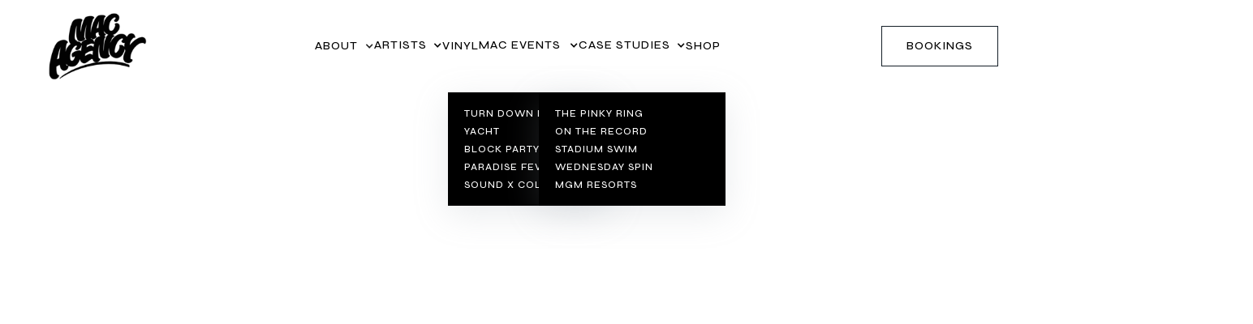

--- FILE ---
content_type: text/html
request_url: https://www.macagencylv.com/artists/easy-mo-bee
body_size: 7240
content:
<!DOCTYPE html><!-- Last Published: Mon May 12 2025 19:40:32 GMT+0000 (Coordinated Universal Time) --><html data-wf-domain="www.macagencylv.com" data-wf-page="64c8521db2ba9d101d53ed51" data-wf-site="64690770fdeb4a9f1e4d1189" data-wf-collection="64c8521db2ba9d101d53ed34" data-wf-item-slug="easy-mo-bee"><head><meta charset="utf-8"/><title>MAC Agency - DJ - Easy Mo Bee</title><meta content="Easy Mo Bee, is an American Hip Hop record producer from Brooklyn, New York." name="description"/><meta content="MAC Agency - DJ - Easy Mo Bee" property="og:title"/><meta content="Easy Mo Bee, is an American Hip Hop record producer from Brooklyn, New York." property="og:description"/><meta content="MAC Agency - DJ - Easy Mo Bee" property="twitter:title"/><meta content="Easy Mo Bee, is an American Hip Hop record producer from Brooklyn, New York." property="twitter:description"/><meta property="og:type" content="website"/><meta content="summary_large_image" name="twitter:card"/><meta content="width=device-width, initial-scale=1" name="viewport"/><link href="https://cdn.prod.website-files.com/64690770fdeb4a9f1e4d1189/css/macagencylv.webflow.shared.2eb6f3188.min.css" rel="stylesheet" type="text/css"/><style>@media (min-width:992px) {html.w-mod-js:not(.w-mod-ix) [data-w-id="05da3cf2-a91b-548e-6df4-f49edd6a3521"] {-webkit-transform:translate3d(0, 20px, 0) scale3d(1, 1, 1) rotateX(0) rotateY(0) rotateZ(0) skew(0, 0);-moz-transform:translate3d(0, 20px, 0) scale3d(1, 1, 1) rotateX(0) rotateY(0) rotateZ(0) skew(0, 0);-ms-transform:translate3d(0, 20px, 0) scale3d(1, 1, 1) rotateX(0) rotateY(0) rotateZ(0) skew(0, 0);transform:translate3d(0, 20px, 0) scale3d(1, 1, 1) rotateX(0) rotateY(0) rotateZ(0) skew(0, 0);opacity:0;}html.w-mod-js:not(.w-mod-ix) [data-w-id="05da3cf2-a91b-548e-6df4-f49edd6a3522"] {-webkit-transform:translate3d(0, 20px, 0) scale3d(1, 1, 1) rotateX(0) rotateY(0) rotateZ(0) skew(0, 0);-moz-transform:translate3d(0, 20px, 0) scale3d(1, 1, 1) rotateX(0) rotateY(0) rotateZ(0) skew(0, 0);-ms-transform:translate3d(0, 20px, 0) scale3d(1, 1, 1) rotateX(0) rotateY(0) rotateZ(0) skew(0, 0);transform:translate3d(0, 20px, 0) scale3d(1, 1, 1) rotateX(0) rotateY(0) rotateZ(0) skew(0, 0);opacity:0;}html.w-mod-js:not(.w-mod-ix) [data-w-id="c32dba7a-d3b0-d965-8b0a-9972fb1fb340"] {-webkit-transform:translate3d(0, 20px, 0) scale3d(1, 1, 1) rotateX(0) rotateY(0) rotateZ(0) skew(0, 0);-moz-transform:translate3d(0, 20px, 0) scale3d(1, 1, 1) rotateX(0) rotateY(0) rotateZ(0) skew(0, 0);-ms-transform:translate3d(0, 20px, 0) scale3d(1, 1, 1) rotateX(0) rotateY(0) rotateZ(0) skew(0, 0);transform:translate3d(0, 20px, 0) scale3d(1, 1, 1) rotateX(0) rotateY(0) rotateZ(0) skew(0, 0);opacity:0;}}</style><link href="https://fonts.googleapis.com" rel="preconnect"/><link href="https://fonts.gstatic.com" rel="preconnect" crossorigin="anonymous"/><script src="https://ajax.googleapis.com/ajax/libs/webfont/1.6.26/webfont.js" type="text/javascript"></script><script type="text/javascript">WebFont.load({  google: {    families: ["Inconsolata:400,700","Montserrat:100,100italic,200,200italic,300,300italic,400,400italic,500,500italic,600,600italic,700,700italic,800,800italic,900,900italic","DM Sans:regular,italic,500,500italic,700,700italic","Inter:200,300,regular,500,600,700,800","Syne:regular,500,600,700,800","Syncopate:regular,700","Archivo:regular,700","Asset:regular","Fascinate:regular","Monoton:regular","Abril Fatface:regular"]  }});</script><script type="text/javascript">!function(o,c){var n=c.documentElement,t=" w-mod-";n.className+=t+"js",("ontouchstart"in o||o.DocumentTouch&&c instanceof DocumentTouch)&&(n.className+=t+"touch")}(window,document);</script><link href="https://cdn.prod.website-files.com/64690770fdeb4a9f1e4d1189/64696c2940c88887a8caae45_MAC-Agency-favicon-32x32.jpg" rel="shortcut icon" type="image/x-icon"/><link href="https://cdn.prod.website-files.com/64690770fdeb4a9f1e4d1189/64696c305904fc069af00182_MAC-Agency-webclip-256x256.jpg" rel="apple-touch-icon"/><script async="" src="https://www.googletagmanager.com/gtag/js?id=G-SK4GNRD448"></script><script type="text/javascript">window.dataLayer = window.dataLayer || [];function gtag(){dataLayer.push(arguments);}gtag('set', 'developer_id.dZGVlNj', true);gtag('js', new Date());gtag('config', 'G-SK4GNRD448');</script></head><body class="body-7"><div data-animation="default" data-collapse="medium" data-duration="400" data-easing="ease" data-easing2="ease" data-doc-height="1" role="banner" class="mobile-navbar w-nav"><div data-w-id="bb1f6200-9bb1-df9e-d239-9310db5c79f3" class="container-7-copy w-container"><a href="/" class="brand-2 w-nav-brand"><img src="https://cdn.prod.website-files.com/64690770fdeb4a9f1e4d1189/646976af40c88887a8d0c29d_logo-1-200x120.png" width="163" alt="" class="mac-mobile-nav-logo"/></a><nav role="navigation" class="nav-menu-2 w-nav-menu"><a href="/about" class="nav-link-2 w-nav-link">About</a><a href="/services" class="nav-link-2 w-nav-link">Services</a><a href="/artists" class="nav-link-2 w-nav-link">Artists</a><a href="/partners" class="nav-link-2 w-nav-link">Partners</a><a href="/vinyl" class="nav-link-2 w-nav-link">Vinyl</a><a href="/mac-events" class="nav-link-2 w-nav-link">MAC Events</a><a href="/case-studies" class="nav-link-2 w-nav-link">Case Studies</a><a href="/shop" class="nav-link-2 w-nav-link">SHOP</a><a href="/book-now" class="nav-link-2 w-nav-link">Book Now</a></nav><div class="menu-button-2 w-nav-button"><div class="icon-6 w-icon-nav-menu"></div></div></div></div><div data-w-id="278e0e31-42c6-22be-e61a-8bc570e25672" data-animation="default" data-collapse="medium" data-duration="400" data-easing="ease" data-easing2="ease" role="banner" class="nav-bar w-nav"><div class="nav-container w-container"><a href="/" class="brand w-nav-brand"><img src="https://cdn.prod.website-files.com/64690770fdeb4a9f1e4d1189/646976af40c88887a8d0c29d_logo-1-200x120.png" loading="lazy" width="200" height="Auto" alt="" class="brand-logo"/></a><nav role="navigation" class="nav-menu w-nav-menu"><div data-hover="true" data-delay="0" data-w-id="0d4f2e5a-c501-7987-2599-5348c77c4e73" class="dropdown-7 w-dropdown"><div class="dropdown-toggle-7 w-dropdown-toggle"><div data-w-id="0d4f2e5a-c501-7987-2599-5348c77c4e75" class="icon-7 w-icon-dropdown-toggle"></div><a href="/about" class="w-inline-block"><div class="text-block-22">About</div></a></div><nav data-w-id="0d4f2e5a-c501-7987-2599-5348c77c4e78" class="dropdown-list-6 w-dropdown-list"><div class="div-block-44"><a href="/about" class="dropdown-link-7 editsyne w-dropdown-link">MEET THE TEAM</a><a href="/services" class="dropdown-link-7 editsyne w-dropdown-link">Services</a><a href="/partners" class="dropdown-link-8 editsyne w-dropdown-link">Partners</a></div></nav></div><div data-hover="true" data-delay="0" data-w-id="e73dbd59-69ea-fad7-d121-a79a6c3965e7" class="dropdown-2-copy w-dropdown"><div class="dropdown-toggle-2 w-dropdown-toggle"><div data-w-id="e73dbd59-69ea-fad7-d121-a79a6c3965e9" class="icon-2 w-icon-dropdown-toggle"></div><a href="/artists" class="link-block-4 w-inline-block"><div class="text-block-22">ARTISTS</div></a></div><nav data-w-id="e73dbd59-69ea-fad7-d121-a79a6c3965ec" class="dropdown-list-2 w-dropdown-list"><div class="div-block"><div class="collection-list-wrapper-2 w-dyn-list"><div role="list" class="collection-list w-dyn-items"><div role="listitem" class="collection-item-5 w-dyn-item"><a href="/artists/aktive" class="link-4">Aktive</a></div><div role="listitem" class="collection-item-5 w-dyn-item"><a href="/artists/alba" class="link-4">Alba</a></div><div role="listitem" class="collection-item-5 w-dyn-item"><a href="/artists/aravi" class="link-4">Aravi</a></div><div role="listitem" class="collection-item-5 w-dyn-item"><a href="/artists/autumn-rowe" class="link-4">Autumn Rowe</a></div><div role="listitem" class="collection-item-5 w-dyn-item"><a href="/artists/babu" class="link-4">Babu</a></div><div role="listitem" class="collection-item-5 w-dyn-item"><a href="/artists/beat-junkies" class="link-4">Beat Junkies</a></div><div role="listitem" class="collection-item-5 w-dyn-item"><a href="/artists/bobby-soul" class="link-4">Bobby Soul</a></div><div role="listitem" class="collection-item-5 w-dyn-item"><a href="/artists/boogaloo-assassins" class="link-4">Boogaloo Assassins</a></div><div role="listitem" class="collection-item-5 w-dyn-item"><a href="/artists/cc-elise" class="link-4">CC Elise</a></div><div role="listitem" class="collection-item-5 w-dyn-item"><a href="/artists/ceo" class="link-4">CEO</a></div><div role="listitem" class="collection-item-5 w-dyn-item"><a href="/artists/chuck-fader" class="link-4">Chuck Fader</a></div><div role="listitem" class="collection-item-5 w-dyn-item"><a href="/artists/crykit" class="link-4">Crykit</a></div><div role="listitem" class="collection-item-5 w-dyn-item"><a href="/artists/d-styles" class="link-4">D-Styles</a></div><div role="listitem" class="collection-item-5 w-dyn-item"><a href="/artists/dj-flow" class="link-4">DJ Flow</a></div><div role="listitem" class="collection-item-5 w-dyn-item"><a href="/artists/dj-pee-wee" class="link-4">DJ Pee .Wee</a></div><div role="listitem" class="collection-item-5 w-dyn-item"><a href="/artists/dame-madelyn" class="link-4">Dame Madelyn</a></div><div role="listitem" class="collection-item-5 w-dyn-item"><a href="/artists/diamond-ortiz" class="link-4">Diamond Ortiz</a></div><div role="listitem" class="collection-item-5 w-dyn-item"><a href="/artists/double-peas" class="link-4">Double Peas</a></div><div role="listitem" class="collection-item-5 w-dyn-item"><a href="/artists/e-noc" class="link-4">E-Noc</a></div><div role="listitem" class="collection-item-5 w-dyn-item"><a href="/artists/eric-hernandez" class="link-4">E-Panda</a></div><div role="listitem" class="collection-item-5 w-dyn-item"><a href="/artists/easy-mo-bee" aria-current="page" class="link-4 w--current">Easy Mo Bee</a></div><div role="listitem" class="collection-item-5 w-dyn-item"><a href="/artists/eddie-mac" class="link-4">Eddie Mac</a></div><div role="listitem" class="collection-item-5 w-dyn-item"><a href="/artists/estovega" class="link-4">Estovega</a></div><div role="listitem" class="collection-item-5 w-dyn-item"><a href="/artists/ethos" class="link-4">Ethos</a></div><div role="listitem" class="collection-item-5 w-dyn-item"><a href="/artists/exodus" class="link-4">Exodus</a></div><div role="listitem" class="collection-item-5 w-dyn-item"><a href="/artists/freddy-b" class="link-4">Freddy B</a></div><div role="listitem" class="collection-item-5 w-dyn-item"><a href="/artists/g-squared" class="link-4">G-Squared</a></div><div role="listitem" class="collection-item-5 w-dyn-item"><a href="/artists/gabriel-gonzalez" class="link-4">Gabriel Gonzalez</a></div><div role="listitem" class="collection-item-5 w-dyn-item"><a href="/artists/green-lantern" class="link-4">Green Lantern</a></div><div role="listitem" class="collection-item-5 w-dyn-item"><a href="/artists/j-rocc" class="link-4">J.Rocc</a></div><div role="listitem" class="collection-item-5 w-dyn-item"><a href="/artists/jd-live" class="link-4">JD Live</a></div><div role="listitem" class="collection-item-5 w-dyn-item"><a href="/artists/jaime-da-great" class="link-4">Jaime Da Great</a></div><div role="listitem" class="collection-item-5 w-dyn-item"><a href="/artists/jenna-palmer" class="link-4">Jenna Palmer</a></div><div role="listitem" class="collection-item-5 w-dyn-item"><a href="/artists/jkrazy" class="link-4">Jkrazy</a></div><div role="listitem" class="collection-item-5 w-dyn-item"><a href="/artists/kameron-whalum" class="link-4">Kameron Whalum</a></div><div role="listitem" class="collection-item-5 w-dyn-item"><a href="/artists/kenneth-whalum" class="link-4">Kenneth Whalum</a></div><div role="listitem" class="collection-item-5 w-dyn-item"><a href="/artists/knowpa-slaps" class="link-4">Knowpa Slaps</a></div><div role="listitem" class="collection-item-5 w-dyn-item"><a href="/artists/kriscut" class="link-4">Kriscut</a></div><div role="listitem" class="collection-item-5 w-dyn-item"><a href="/artists/la-verdad" class="link-4">La Verdad</a></div><div role="listitem" class="collection-item-5 w-dyn-item"><a href="/artists/lily-c-rose" class="link-4">Lily C Rose</a></div><div role="listitem" class="collection-item-5 w-dyn-item"><a href="/artists/lodato" class="link-4">Lodato</a></div><div role="listitem" class="collection-item-5 w-dyn-item"><a href="/artists/mp-art" class="link-4">MP Art</a></div><div role="listitem" class="collection-item-5 w-dyn-item"><a href="/artists/mad-skillz" class="link-4">Mad Skillz</a></div><div role="listitem" class="collection-item-5 w-dyn-item"><a href="/artists/maurice-brown" class="link-4">Maurice Brown</a></div><div role="listitem" class="collection-item-5 w-dyn-item"><a href="/artists/mayer-hawthorne" class="link-4">Mayer Hawthorne</a></div><div role="listitem" class="collection-item-5 w-dyn-item"><a href="/artists/mell-starr" class="link-4">Mell Starr</a></div><div role="listitem" class="collection-item-5 w-dyn-item"><a href="/artists/melo-d" class="link-4">Melo-D</a></div><div role="listitem" class="collection-item-5 w-dyn-item"><a href="/artists/mick" class="link-4">Mick</a></div><div role="listitem" class="collection-item-5 w-dyn-item"><a href="/artists/mighty-mi" class="link-4">Mighty Mi</a></div><div role="listitem" class="collection-item-5 w-dyn-item"><a href="/artists/miyuki" class="link-4">Miyuki</a></div><div role="listitem" class="collection-item-5 w-dyn-item"><a href="/artists/mr-choc" class="link-4">Mr. Choc</a></div><div role="listitem" class="collection-item-5 w-dyn-item"><a href="/artists/neek-lopez" class="link-4">Neek Lopez</a></div><div role="listitem" class="collection-item-5 w-dyn-item"><a href="/artists/neva" class="link-4">Neva</a></div><div role="listitem" class="collection-item-5 w-dyn-item"><a href="/artists/nick-bike" class="link-4">Nick Bike</a></div><div role="listitem" class="collection-item-5 w-dyn-item"><a href="/artists/nieve-malandra" class="link-4">Nieve Malandra</a></div><div role="listitem" class="collection-item-5 w-dyn-item"><a href="/artists/optic" class="link-4">Optic</a></div><div role="listitem" class="collection-item-5 w-dyn-item"><a href="/artists/pzb" class="link-4">PZB</a></div><div role="listitem" class="collection-item-5 w-dyn-item"><a href="/artists/paradice" class="link-4">ParaDice</a></div><div role="listitem" class="collection-item-5 w-dyn-item"><a href="/artists/phoreyz" class="link-4">Phoreyz</a></div><div role="listitem" class="collection-item-5 w-dyn-item"><a href="/artists/quira" class="link-4">Quira</a></div><div role="listitem" class="collection-item-5 w-dyn-item"><a href="/artists/red-penny-arcade" class="link-4">Red Penny Arcade</a></div><div role="listitem" class="collection-item-5 w-dyn-item"><a href="/artists/rhettmatic" class="link-4">Rhettmatic</a></div><div role="listitem" class="collection-item-5 w-dyn-item"><a href="/artists/riz" class="link-4">Riz</a></div><div role="listitem" class="collection-item-5 w-dyn-item"><a href="/artists/saint-silla" class="link-4">Saint Silla</a></div><div role="listitem" class="collection-item-5 w-dyn-item"><a href="/artists/sat-one" class="link-4">Sat-One</a></div><div role="listitem" class="collection-item-5 w-dyn-item"><a href="/artists/shalvoy" class="link-4">Shalvoy</a></div><div role="listitem" class="collection-item-5 w-dyn-item"><a href="/artists/sherry-st-germain" class="link-4">Sherry St. Germain</a></div><div role="listitem" class="collection-item-5 w-dyn-item"><a href="/artists/shortkut" class="link-4">Shortkut</a></div><div role="listitem" class="collection-item-5 w-dyn-item"><a href="/artists/skratch-bastid" class="link-4">Skratch Bastid</a></div><div role="listitem" class="collection-item-5 w-dyn-item"><a href="/artists/skye" class="link-4">Skye</a></div><div role="listitem" class="collection-item-5 w-dyn-item"><a href="/artists/soxxi" class="link-4">Soxxi</a></div><div role="listitem" class="collection-item-5 w-dyn-item"><a href="/artists/spydatek" class="link-4">SpydaT.E.K</a></div><div role="listitem" class="collection-item-5 w-dyn-item"><a href="/artists/steve1der" class="link-4">Steve1der</a></div><div role="listitem" class="collection-item-5 w-dyn-item"><a href="/artists/stretch-armstrong" class="link-4">Stretch Armstrong</a></div><div role="listitem" class="collection-item-5 w-dyn-item"><a href="/artists/supreme-la-rock" class="link-4">Supreme La Rock</a></div><div role="listitem" class="collection-item-5 w-dyn-item"><a href="/artists/technicolor" class="link-4">Technicolor</a></div><div role="listitem" class="collection-item-5 w-dyn-item"><a href="/artists/trayze" class="link-4">Trayze</a></div><div role="listitem" class="collection-item-5 w-dyn-item"><a href="/artists/valid" class="link-4">Valid</a></div><div role="listitem" class="collection-item-5 w-dyn-item"><a href="/artists/velvet-hoss" class="link-4">Velvet Hoss</a></div><div role="listitem" class="collection-item-5 w-dyn-item"><a href="/artists/victoria-rawlins" class="link-4">Victoria Rawlins</a></div><div role="listitem" class="collection-item-5 w-dyn-item"><a href="/artists/zo" class="link-4">Zo</a></div></div></div></div></nav></div><a href="/vinyl" class="nav-link w-nav-link">Vinyl</a><div data-hover="true" data-delay="0" data-w-id="1ac20243-7151-7375-6f99-db804df9ea8d" class="dropdown-3 w-dropdown"><div class="dropdown-toggle-5 w-dropdown-toggle"><div data-w-id="1ac20243-7151-7375-6f99-db804df9ea8f" class="icon-4 w-icon-dropdown-toggle"></div><a href="/mac-events" class="link-block-5 w-inline-block"><div class="text-block-23">MAC EVENTS</div></a></div><nav data-w-id="1ac20243-7151-7375-6f99-db804df9ea93" class="dropdown-list-4 w-dropdown-list"><div class="div-block-2"><div class="collection-list-wrapper-2 w-dyn-list"><div role="list" class="collection-list-2 w-dyn-items"><div role="listitem" class="collection-item-5 w-dyn-item"><a href="/mac-events/turn-down-for-yacht" class="link-4">Turn Down For Yacht</a></div><div role="listitem" class="collection-item-5 w-dyn-item"><a href="/mac-events/block-party-series" class="link-4">Block Party series</a></div><div role="listitem" class="collection-item-5 w-dyn-item"><a href="/mac-events/paradise-fever" class="link-4">Paradise Fever</a></div><div role="listitem" class="collection-item-5 w-dyn-item"><a href="/mac-events/sound-x-color" class="link-4">Sound X Color</a></div></div></div></div></nav></div><div data-hover="true" data-delay="0" data-w-id="c063b9e9-edad-d07e-5ab4-f58e0b7e70db" class="dropdown-5 w-dropdown"><div class="dropdown-toggle-6 w-dropdown-toggle"><div data-w-id="c063b9e9-edad-d07e-5ab4-f58e0b7e70dd" class="icon-5 w-icon-dropdown-toggle"></div><a href="/case-studies" class="link-block-6 w-inline-block"><div class="text-block-24">Case Studies</div></a></div><nav data-w-id="c063b9e9-edad-d07e-5ab4-f58e0b7e70e1" class="dropdown-list-5 w-dropdown-list"><div class="div-block-18"><div class="collection-list-wrapper-4 w-dyn-list"><div role="list" class="collection-list-2 w-dyn-items"><div role="listitem" class="collection-item-7 w-dyn-item"><a href="/case-studies/the-pinky-ring" class="link-6">The Pinky Ring</a></div><div role="listitem" class="collection-item-7 w-dyn-item"><a href="/case-studies/on-the-record" class="link-6">On the Record</a></div><div role="listitem" class="collection-item-7 w-dyn-item"><a href="/case-studies/stadium-swim" class="link-6">Stadium Swim</a></div><div role="listitem" class="collection-item-7 w-dyn-item"><a href="/case-studies/wednesday-spin" class="link-6">Wednesday Spin</a></div><div role="listitem" class="collection-item-7 w-dyn-item"><a href="/case-studies/mgm-resorts" class="link-6">MGM Resorts</a></div></div></div></div></nav></div><a href="/shop" class="nav-link w-nav-link">SHOP</a></nav><a data-w-id="9b4fc7c6-07d5-570e-e536-e0da8a277228" href="/book-now" class="book-now-header-button w-button">Bookings</a></div></div><div class="section-copy-10 all-pages-hero-copy artist-page"><div data-w-id="6bd6cf0e-c8a4-b066-f064-69014cb13a06" style="background-image:url(&quot;https://cdn.prod.website-files.com/64690771fdeb4a9f1e4d11ee/64c63f53646a08f9334e6bcb_64c329f61f3ad42037d2861e_Easy-Mo-Bee-1860x940.jpeg&quot;);opacity:0" class="overlay-div"></div></div><div id="Down" class="section"><div class="container-copy w-container"><div id="Artist" class="artist-page-div"><div data-w-id="a52a2745-1253-264b-6e6e-7fd74540d0a5" style="opacity:0"><a href="/vinyl" target="_blank" class="w-inline-block"><img sizes="(max-width: 479px) 70px, 130px" loading="lazy" width="130" src="https://cdn.prod.website-files.com/64690770fdeb4a9f1e4d1189/64cab86c14b392815552fb66_MAC-Vinyl-Collective-logo-worn.png" alt="" srcset="https://cdn.prod.website-files.com/64690770fdeb4a9f1e4d1189/64cab86c14b392815552fb66_MAC-Vinyl-Collective-logo-worn-p-500.png 500w, https://cdn.prod.website-files.com/64690770fdeb4a9f1e4d1189/64cab86c14b392815552fb66_MAC-Vinyl-Collective-logo-worn.png 600w" class="image-12"/></a></div><div data-w-id="e0886cae-a9db-7f8f-7e3b-298230ba19ec" style="opacity:0" class="artist-page-title">Easy Mo Bee</div><div data-w-id="e0886cae-a9db-7f8f-7e3b-298230ba19ee" style="opacity:0" class="div-block-39"><a href="/category/dj" class="artist-page-category-text">DJ</a></div><div data-w-id="e0886cae-a9db-7f8f-7e3b-298230ba19f1" style="opacity:0" class="artist-page-social-div"><div class="warp-div-social-mobile"><div class="social-wrap-div"><a href="#" class="artist-social-link w-inline-block w-condition-invisible"></a><a href="#" class="artist-social-link instagram w-inline-block w-condition-invisible"></a><a href="#" class="artist-social-link twitter w-inline-block w-condition-invisible"></a><a href="#" class="artist-social-link youtube w-inline-block w-condition-invisible"></a><a href="#" class="artist-social-link spotify w-inline-block w-condition-invisible"></a><a href="#" class="artist-social-link soundcloud w-inline-block w-condition-invisible"></a></div></div></div><div data-w-id="29e616ec-7843-ff73-fd68-7bf75498abf9" style="opacity:0" class="artist-page---media-kit-button w-condition-invisible"><a href="/about" class="button w-button">DOWNLOAD MEDIA KIT</a></div></div><div class="artist-bio-div"><div data-w-id="b137c98b-1a74-4b70-a136-ffa0bdd9a046" style="opacity:0" class="artist-bio-headline">Easy Mo Bee, is an American Hip Hop record producer from Brooklyn, New York.</div><div class="artist-bio-body-copy">He is most notable for his affiliation with Bad Boy Records in its early years and his heavy production involvement in The Notorious B.I.G.&#x27;s acclaimed debut album Ready to Die and Craig Mack&#x27;s also acclaimed debut album Project Funk da World. Easy Mo Bee is acclaimed for his bass-heavy style and jazzy influence in the songs he produces. He has also produced for djs such as LL Cool J, Big Daddy Kane, 2Pac, Wu-Tang Clan, and many more.</div><div class="artist-bio-body-copy">Easy Mo Bee is an accomplished DJ and drummer in addition to his status as a legendary producer in Hip Hop.</div><div class="artist-bio-body-copy w-dyn-bind-empty"></div><div class="artist-bio-body-copy w-dyn-bind-empty"></div></div><div class="related-artist-div"><h2 data-w-id="e0886cae-a9db-7f8f-7e3b-298230ba1a0e" style="opacity:0" class="related-artist-title">MORE Artists</h2><div class="w-dyn-list"><div role="list" class="home-artists-grid w-dyn-items"><div data-w-id="e0886cae-a9db-7f8f-7e3b-298230ba1a12" style="opacity:0" role="listitem" class="collection-item w-dyn-item"><a data-w-id="05da3cf2-a91b-548e-6df4-f49edd6a351f" href="/artists/aktive" class="project-wrapper-link w-inline-block"><div class="related-artist-project-wrapper-first"><h3 data-w-id="05da3cf2-a91b-548e-6df4-f49edd6a3521" class="project-title">Aktive</h3><p data-w-id="05da3cf2-a91b-548e-6df4-f49edd6a3522" class="project-category">DJ</p><img data-w-id="c32dba7a-d3b0-d965-8b0a-9972fb1fb340" loading="lazy" src="https://cdn.prod.website-files.com/64690770fdeb4a9f1e4d1189/64cab86c14b392815552fb66_MAC-Vinyl-Collective-logo-worn.png" width="70" alt="" srcset="https://cdn.prod.website-files.com/64690770fdeb4a9f1e4d1189/64cab86c14b392815552fb66_MAC-Vinyl-Collective-logo-worn-p-500.png 500w, https://cdn.prod.website-files.com/64690770fdeb4a9f1e4d1189/64cab86c14b392815552fb66_MAC-Vinyl-Collective-logo-worn.png 600w" sizes="100vw" class="image-11 w-condition-invisible"/></div><div class="work-animation"><img alt="" loading="eager" width="666.5" src="https://cdn.prod.website-files.com/64690771fdeb4a9f1e4d11ee/6552be4f15b614854eaef9a1_AKTIVE%20SQ.jpg" sizes="(max-width: 479px) 100vw, (max-width: 767px) 80vw, (max-width: 991px) 39vw, 19vw" srcset="https://cdn.prod.website-files.com/64690771fdeb4a9f1e4d11ee/6552be4f15b614854eaef9a1_AKTIVE%20SQ-p-500.jpg 500w, https://cdn.prod.website-files.com/64690771fdeb4a9f1e4d11ee/6552be4f15b614854eaef9a1_AKTIVE%20SQ.jpg 600w" class="photo"/><div class="absolute-background"></div></div></a></div><div data-w-id="e0886cae-a9db-7f8f-7e3b-298230ba1a12" style="opacity:0" role="listitem" class="collection-item w-dyn-item"><a data-w-id="05da3cf2-a91b-548e-6df4-f49edd6a351f" href="/artists/alba" class="project-wrapper-link w-inline-block"><div class="related-artist-project-wrapper-first"><h3 data-w-id="05da3cf2-a91b-548e-6df4-f49edd6a3521" class="project-title">Alba</h3><p data-w-id="05da3cf2-a91b-548e-6df4-f49edd6a3522" class="project-category">DJ</p><img data-w-id="c32dba7a-d3b0-d965-8b0a-9972fb1fb340" loading="lazy" src="https://cdn.prod.website-files.com/64690770fdeb4a9f1e4d1189/64cab86c14b392815552fb66_MAC-Vinyl-Collective-logo-worn.png" width="70" alt="" srcset="https://cdn.prod.website-files.com/64690770fdeb4a9f1e4d1189/64cab86c14b392815552fb66_MAC-Vinyl-Collective-logo-worn-p-500.png 500w, https://cdn.prod.website-files.com/64690770fdeb4a9f1e4d1189/64cab86c14b392815552fb66_MAC-Vinyl-Collective-logo-worn.png 600w" sizes="100vw" class="image-11 w-condition-invisible"/></div><div class="work-animation"><img alt="" loading="eager" width="666.5" src="https://cdn.prod.website-files.com/64690771fdeb4a9f1e4d11ee/64c63f524f6e28a5b35724e4_64c2f972bbf8ad730a3140de_Alba-600x600.jpeg" sizes="(max-width: 479px) 100vw, (max-width: 767px) 80vw, (max-width: 991px) 39vw, 19vw" srcset="https://cdn.prod.website-files.com/64690771fdeb4a9f1e4d11ee/64c63f524f6e28a5b35724e4_64c2f972bbf8ad730a3140de_Alba-600x600-p-500.jpeg 500w, https://cdn.prod.website-files.com/64690771fdeb4a9f1e4d11ee/64c63f524f6e28a5b35724e4_64c2f972bbf8ad730a3140de_Alba-600x600.jpeg 600w" class="photo"/><div class="absolute-background"></div></div></a></div><div data-w-id="e0886cae-a9db-7f8f-7e3b-298230ba1a12" style="opacity:0" role="listitem" class="collection-item w-dyn-item"><a data-w-id="05da3cf2-a91b-548e-6df4-f49edd6a351f" href="/artists/aravi" class="project-wrapper-link w-inline-block"><div class="related-artist-project-wrapper-first"><h3 data-w-id="05da3cf2-a91b-548e-6df4-f49edd6a3521" class="project-title">Aravi</h3><p data-w-id="05da3cf2-a91b-548e-6df4-f49edd6a3522" class="project-category">DJ</p><img data-w-id="c32dba7a-d3b0-d965-8b0a-9972fb1fb340" loading="lazy" src="https://cdn.prod.website-files.com/64690770fdeb4a9f1e4d1189/64cab86c14b392815552fb66_MAC-Vinyl-Collective-logo-worn.png" width="70" alt="" srcset="https://cdn.prod.website-files.com/64690770fdeb4a9f1e4d1189/64cab86c14b392815552fb66_MAC-Vinyl-Collective-logo-worn-p-500.png 500w, https://cdn.prod.website-files.com/64690770fdeb4a9f1e4d1189/64cab86c14b392815552fb66_MAC-Vinyl-Collective-logo-worn.png 600w" sizes="100vw" class="image-11 w-condition-invisible"/></div><div class="work-animation"><img alt="" loading="eager" width="666.5" src="https://cdn.prod.website-files.com/64690771fdeb4a9f1e4d11ee/64c63f528019735023d83cb5_64c2f97213204b77e3eb65ce_Aravi-600x600.jpeg" sizes="(max-width: 479px) 100vw, (max-width: 767px) 80vw, (max-width: 991px) 39vw, 19vw" srcset="https://cdn.prod.website-files.com/64690771fdeb4a9f1e4d11ee/64c63f528019735023d83cb5_64c2f97213204b77e3eb65ce_Aravi-600x600-p-500.jpeg 500w, https://cdn.prod.website-files.com/64690771fdeb4a9f1e4d11ee/64c63f528019735023d83cb5_64c2f97213204b77e3eb65ce_Aravi-600x600.jpeg 600w" class="photo"/><div class="absolute-background"></div></div></a></div><div data-w-id="e0886cae-a9db-7f8f-7e3b-298230ba1a12" style="opacity:0" role="listitem" class="collection-item w-dyn-item"><a data-w-id="05da3cf2-a91b-548e-6df4-f49edd6a351f" href="/artists/autumn-rowe" class="project-wrapper-link w-inline-block"><div class="related-artist-project-wrapper-first"><h3 data-w-id="05da3cf2-a91b-548e-6df4-f49edd6a3521" class="project-title">Autumn Rowe</h3><p data-w-id="05da3cf2-a91b-548e-6df4-f49edd6a3522" class="project-category">DJ</p><img data-w-id="c32dba7a-d3b0-d965-8b0a-9972fb1fb340" loading="lazy" src="https://cdn.prod.website-files.com/64690770fdeb4a9f1e4d1189/64cab86c14b392815552fb66_MAC-Vinyl-Collective-logo-worn.png" width="70" alt="" srcset="https://cdn.prod.website-files.com/64690770fdeb4a9f1e4d1189/64cab86c14b392815552fb66_MAC-Vinyl-Collective-logo-worn-p-500.png 500w, https://cdn.prod.website-files.com/64690770fdeb4a9f1e4d1189/64cab86c14b392815552fb66_MAC-Vinyl-Collective-logo-worn.png 600w" sizes="100vw" class="image-11 w-condition-invisible"/></div><div class="work-animation"><img alt="" loading="eager" width="666.5" src="https://cdn.prod.website-files.com/64690771fdeb4a9f1e4d11ee/64c63f52646a08f9334e6b1d_64c2f972eb00d38a83bdeca8_Aftr-Prty-600x600.jpeg" sizes="(max-width: 479px) 100vw, (max-width: 767px) 80vw, (max-width: 991px) 39vw, 19vw" srcset="https://cdn.prod.website-files.com/64690771fdeb4a9f1e4d11ee/64c63f52646a08f9334e6b1d_64c2f972eb00d38a83bdeca8_Aftr-Prty-600x600-p-500.jpeg 500w, https://cdn.prod.website-files.com/64690771fdeb4a9f1e4d11ee/64c63f52646a08f9334e6b1d_64c2f972eb00d38a83bdeca8_Aftr-Prty-600x600.jpeg 600w" class="photo"/><div class="absolute-background"></div></div></a></div></div></div></div></div></div><div class="footer"><div data-w-id="ec5ad674-6448-3953-2a83-680a82166e3f" class="container-3-copy footer"><div class="h2-ttitle-div"><h2 class="h2 white">CONTACT</h2></div><div class="div-block-31"><div class="div-block-32"><div class="text-block-30">MAC Agency is a boutique entertainment agency that connects music to opportunities through curated bookings and innovative events.</div><div class="div-block-34"><div class="div-block-35"><div class="text-block-31">Contact</div><div class="text-block-31-copy">Las Vegas Office</div><div class="text-block-31-copy-copy"><a href="mailto:info@macagencylv.com" class="link-8">info@macagencylv.com</a></div></div><div class="div-block-36"><div class="text-block-31">Bookings</div><div class="text-block-31-copy">Worldwide</div><div class="text-block-31-copy-copy"><a href="mailto:bookings@macagencylv.com" class="link-8">bookings@macagencylv.com</a></div></div></div><div class="div-block-30"><a href="https://www.facebook.com/macagencylv" target="_blank" class="w-inline-block"><img src="https://cdn.prod.website-files.com/64690770fdeb4a9f1e4d1189/64c888db3f6554a837aa8568_facebook.svg" loading="lazy" width="12" height="18" alt="" class="social-icon"/></a><a href="https://www.instagram.com/macagencylv/" target="_blank" class="w-inline-block"><img src="https://cdn.prod.website-files.com/64690770fdeb4a9f1e4d1189/64c888db4d77e1546749c965_instagram.svg" loading="lazy" width="20" height="20" alt="" class="social-icon"/></a><a href="https://www.linkedin.com/company/music-artist-connection-llc/" target="_blank" class="w-inline-block"><img src="https://cdn.prod.website-files.com/64690770fdeb4a9f1e4d1189/64c888dbad4b9e8963c572fc_linkedin.svg" loading="lazy" width="20" height="20" alt=""/></a></div><div class="copyright-div"><p class="copyright">© 2024 MAC Agency. All rights reserved.</p></div></div><div class="div-block-33-copy"><div class="form-block w-form"><form id="wf-form-Contact-Form" name="wf-form-Contact-Form" data-name="Contact Form" method="get" data-wf-page-id="64c8521db2ba9d101d53ed51" data-wf-element-id="ec5ad674-6448-3953-2a83-680a82166e55"><div class="contact-form-grid"><div id="w-node-ec5ad674-6448-3953-2a83-680a82166e57-6476d194" class="contact-text-wrapper"><input class="text-field-copy w-input" maxlength="256" name="Name" data-name="Name" placeholder="Name" type="text" id="Name" required=""/></div><div id="w-node-ec5ad674-6448-3953-2a83-680a82166e59-6476d194" class="contact-text-wrapper"><input class="text-field-copy w-input" maxlength="256" name="Email" data-name="Email" placeholder="e-mail" type="email" id="Email-3" required=""/></div><div id="w-node-ec5ad674-6448-3953-2a83-680a82166e5f-6476d194" class="contact-text-wrapper"><input class="text-field-copy w-input" maxlength="256" name="Website" data-name="Website" placeholder="Website" type="text" id="Website" required=""/></div><div id="w-node-_56461b6d-7c29-e4f8-a218-cd7441be32d6-6476d194" class="contact-text-wrapper-copy"><textarea id="Message-3" name="Message" maxlength="5000" data-name="Message" placeholder="Message" required="" class="text-field w-input"></textarea></div></div><input type="submit" data-wait="Please wait..." data-w-id="ec5ad674-6448-3953-2a83-680a82166e61" class="contact-submit-button w-button" value="SEND MESSAGE"/><label class="w-checkbox checkbox-field"><div class="w-checkbox-input w-checkbox-input--inputType-custom checkbox"></div><input id="checkbox" type="checkbox" name="Checkbox" data-name="" required="" style="opacity:0;position:absolute;z-index:-1"/><span for="Checkbox" class="checkbox-label w-form-label">I agree with the <span class="text-span-8">Terms &amp; Conditions</span> of data use</span><div class="checkbox-label open">My information will not be shared.</div></label></form><div class="w-form-done"><div>Thank you! Your submission has been received!</div></div><div class="w-form-fail"><div>Oops! Something went wrong while submitting the form.</div></div></div></div></div></div></div><script src="https://d3e54v103j8qbb.cloudfront.net/js/jquery-3.5.1.min.dc5e7f18c8.js?site=64690770fdeb4a9f1e4d1189" type="text/javascript" integrity="sha256-9/aliU8dGd2tb6OSsuzixeV4y/faTqgFtohetphbbj0=" crossorigin="anonymous"></script><script src="https://cdn.prod.website-files.com/64690770fdeb4a9f1e4d1189/js/webflow.schunk.356252a6e6934227.js" type="text/javascript"></script><script src="https://cdn.prod.website-files.com/64690770fdeb4a9f1e4d1189/js/webflow.schunk.b36d43d3d03add9e.js" type="text/javascript"></script><script src="https://cdn.prod.website-files.com/64690770fdeb4a9f1e4d1189/js/webflow.356446d9.24b8f3fb85df4b8f.js" type="text/javascript"></script></body></html>

--- FILE ---
content_type: text/css
request_url: https://cdn.prod.website-files.com/64690770fdeb4a9f1e4d1189/css/macagencylv.webflow.shared.2eb6f3188.min.css
body_size: 36471
content:
html{-webkit-text-size-adjust:100%;-ms-text-size-adjust:100%;font-family:sans-serif}body{margin:0}article,aside,details,figcaption,figure,footer,header,hgroup,main,menu,nav,section,summary{display:block}audio,canvas,progress,video{vertical-align:baseline;display:inline-block}audio:not([controls]){height:0;display:none}[hidden],template{display:none}a{background-color:#0000}a:active,a:hover{outline:0}abbr[title]{border-bottom:1px dotted}b,strong{font-weight:700}dfn{font-style:italic}h1{margin:.67em 0;font-size:2em}mark{color:#000;background:#ff0}small{font-size:80%}sub,sup{vertical-align:baseline;font-size:75%;line-height:0;position:relative}sup{top:-.5em}sub{bottom:-.25em}img{border:0}svg:not(:root){overflow:hidden}hr{box-sizing:content-box;height:0}pre{overflow:auto}code,kbd,pre,samp{font-family:monospace;font-size:1em}button,input,optgroup,select,textarea{color:inherit;font:inherit;margin:0}button{overflow:visible}button,select{text-transform:none}button,html input[type=button],input[type=reset]{-webkit-appearance:button;cursor:pointer}button[disabled],html input[disabled]{cursor:default}button::-moz-focus-inner,input::-moz-focus-inner{border:0;padding:0}input{line-height:normal}input[type=checkbox],input[type=radio]{box-sizing:border-box;padding:0}input[type=number]::-webkit-inner-spin-button,input[type=number]::-webkit-outer-spin-button{height:auto}input[type=search]{-webkit-appearance:none}input[type=search]::-webkit-search-cancel-button,input[type=search]::-webkit-search-decoration{-webkit-appearance:none}legend{border:0;padding:0}textarea{overflow:auto}optgroup{font-weight:700}table{border-collapse:collapse;border-spacing:0}td,th{padding:0}@font-face{font-family:webflow-icons;src:url([data-uri])format("truetype");font-weight:400;font-style:normal}[class^=w-icon-],[class*=\ w-icon-]{speak:none;font-variant:normal;text-transform:none;-webkit-font-smoothing:antialiased;-moz-osx-font-smoothing:grayscale;font-style:normal;font-weight:400;line-height:1;font-family:webflow-icons!important}.w-icon-slider-right:before{content:""}.w-icon-slider-left:before{content:""}.w-icon-nav-menu:before{content:""}.w-icon-arrow-down:before,.w-icon-dropdown-toggle:before{content:""}.w-icon-file-upload-remove:before{content:""}.w-icon-file-upload-icon:before{content:""}*{box-sizing:border-box}html{height:100%}body{color:#333;background-color:#fff;min-height:100%;margin:0;font-family:Arial,sans-serif;font-size:14px;line-height:20px}img{vertical-align:middle;max-width:100%;display:inline-block}html.w-mod-touch *{background-attachment:scroll!important}.w-block{display:block}.w-inline-block{max-width:100%;display:inline-block}.w-clearfix:before,.w-clearfix:after{content:" ";grid-area:1/1/2/2;display:table}.w-clearfix:after{clear:both}.w-hidden{display:none}.w-button{color:#fff;line-height:inherit;cursor:pointer;background-color:#3898ec;border:0;border-radius:0;padding:9px 15px;text-decoration:none;display:inline-block}input.w-button{-webkit-appearance:button}html[data-w-dynpage] [data-w-cloak]{color:#0000!important}.w-code-block{margin:unset}pre.w-code-block code{all:inherit}.w-optimization{display:contents}.w-webflow-badge,.w-webflow-badge>img{box-sizing:unset;width:unset;height:unset;max-height:unset;max-width:unset;min-height:unset;min-width:unset;margin:unset;padding:unset;float:unset;clear:unset;border:unset;border-radius:unset;background:unset;background-image:unset;background-position:unset;background-size:unset;background-repeat:unset;background-origin:unset;background-clip:unset;background-attachment:unset;background-color:unset;box-shadow:unset;transform:unset;direction:unset;font-family:unset;font-weight:unset;color:unset;font-size:unset;line-height:unset;font-style:unset;font-variant:unset;text-align:unset;letter-spacing:unset;-webkit-text-decoration:unset;text-decoration:unset;text-indent:unset;text-transform:unset;list-style-type:unset;text-shadow:unset;vertical-align:unset;cursor:unset;white-space:unset;word-break:unset;word-spacing:unset;word-wrap:unset;transition:unset}.w-webflow-badge{white-space:nowrap;cursor:pointer;box-shadow:0 0 0 1px #0000001a,0 1px 3px #0000001a;visibility:visible!important;opacity:1!important;z-index:2147483647!important;color:#aaadb0!important;overflow:unset!important;background-color:#fff!important;border-radius:3px!important;width:auto!important;height:auto!important;margin:0!important;padding:6px!important;font-size:12px!important;line-height:14px!important;text-decoration:none!important;display:inline-block!important;position:fixed!important;inset:auto 12px 12px auto!important;transform:none!important}.w-webflow-badge>img{position:unset;visibility:unset!important;opacity:1!important;vertical-align:middle!important;display:inline-block!important}h1,h2,h3,h4,h5,h6{margin-bottom:10px;font-weight:700}h1{margin-top:20px;font-size:38px;line-height:44px}h2{margin-top:20px;font-size:32px;line-height:36px}h3{margin-top:20px;font-size:24px;line-height:30px}h4{margin-top:10px;font-size:18px;line-height:24px}h5{margin-top:10px;font-size:14px;line-height:20px}h6{margin-top:10px;font-size:12px;line-height:18px}p{margin-top:0;margin-bottom:10px}blockquote{border-left:5px solid #e2e2e2;margin:0 0 10px;padding:10px 20px;font-size:18px;line-height:22px}figure{margin:0 0 10px}figcaption{text-align:center;margin-top:5px}ul,ol{margin-top:0;margin-bottom:10px;padding-left:40px}.w-list-unstyled{padding-left:0;list-style:none}.w-embed:before,.w-embed:after{content:" ";grid-area:1/1/2/2;display:table}.w-embed:after{clear:both}.w-video{width:100%;padding:0;position:relative}.w-video iframe,.w-video object,.w-video embed{border:none;width:100%;height:100%;position:absolute;top:0;left:0}fieldset{border:0;margin:0;padding:0}button,[type=button],[type=reset]{cursor:pointer;-webkit-appearance:button;border:0}.w-form{margin:0 0 15px}.w-form-done{text-align:center;background-color:#ddd;padding:20px;display:none}.w-form-fail{background-color:#ffdede;margin-top:10px;padding:10px;display:none}label{margin-bottom:5px;font-weight:700;display:block}.w-input,.w-select{color:#333;vertical-align:middle;background-color:#fff;border:1px solid #ccc;width:100%;height:38px;margin-bottom:10px;padding:8px 12px;font-size:14px;line-height:1.42857;display:block}.w-input::placeholder,.w-select::placeholder{color:#999}.w-input:focus,.w-select:focus{border-color:#3898ec;outline:0}.w-input[disabled],.w-select[disabled],.w-input[readonly],.w-select[readonly],fieldset[disabled] .w-input,fieldset[disabled] .w-select{cursor:not-allowed}.w-input[disabled]:not(.w-input-disabled),.w-select[disabled]:not(.w-input-disabled),.w-input[readonly],.w-select[readonly],fieldset[disabled]:not(.w-input-disabled) .w-input,fieldset[disabled]:not(.w-input-disabled) .w-select{background-color:#eee}textarea.w-input,textarea.w-select{height:auto}.w-select{background-color:#f3f3f3}.w-select[multiple]{height:auto}.w-form-label{cursor:pointer;margin-bottom:0;font-weight:400;display:inline-block}.w-radio{margin-bottom:5px;padding-left:20px;display:block}.w-radio:before,.w-radio:after{content:" ";grid-area:1/1/2/2;display:table}.w-radio:after{clear:both}.w-radio-input{float:left;margin:3px 0 0 -20px;line-height:normal}.w-file-upload{margin-bottom:10px;display:block}.w-file-upload-input{opacity:0;z-index:-100;width:.1px;height:.1px;position:absolute;overflow:hidden}.w-file-upload-default,.w-file-upload-uploading,.w-file-upload-success{color:#333;display:inline-block}.w-file-upload-error{margin-top:10px;display:block}.w-file-upload-default.w-hidden,.w-file-upload-uploading.w-hidden,.w-file-upload-error.w-hidden,.w-file-upload-success.w-hidden{display:none}.w-file-upload-uploading-btn{cursor:pointer;background-color:#fafafa;border:1px solid #ccc;margin:0;padding:8px 12px;font-size:14px;font-weight:400;display:flex}.w-file-upload-file{background-color:#fafafa;border:1px solid #ccc;flex-grow:1;justify-content:space-between;margin:0;padding:8px 9px 8px 11px;display:flex}.w-file-upload-file-name{font-size:14px;font-weight:400;display:block}.w-file-remove-link{cursor:pointer;width:auto;height:auto;margin-top:3px;margin-left:10px;padding:3px;display:block}.w-icon-file-upload-remove{margin:auto;font-size:10px}.w-file-upload-error-msg{color:#ea384c;padding:2px 0;display:inline-block}.w-file-upload-info{padding:0 12px;line-height:38px;display:inline-block}.w-file-upload-label{cursor:pointer;background-color:#fafafa;border:1px solid #ccc;margin:0;padding:8px 12px;font-size:14px;font-weight:400;display:inline-block}.w-icon-file-upload-icon,.w-icon-file-upload-uploading{width:20px;margin-right:8px;display:inline-block}.w-icon-file-upload-uploading{height:20px}.w-container{max-width:940px;margin-left:auto;margin-right:auto}.w-container:before,.w-container:after{content:" ";grid-area:1/1/2/2;display:table}.w-container:after{clear:both}.w-container .w-row{margin-left:-10px;margin-right:-10px}.w-row:before,.w-row:after{content:" ";grid-area:1/1/2/2;display:table}.w-row:after{clear:both}.w-row .w-row{margin-left:0;margin-right:0}.w-col{float:left;width:100%;min-height:1px;padding-left:10px;padding-right:10px;position:relative}.w-col .w-col{padding-left:0;padding-right:0}.w-col-1{width:8.33333%}.w-col-2{width:16.6667%}.w-col-3{width:25%}.w-col-4{width:33.3333%}.w-col-5{width:41.6667%}.w-col-6{width:50%}.w-col-7{width:58.3333%}.w-col-8{width:66.6667%}.w-col-9{width:75%}.w-col-10{width:83.3333%}.w-col-11{width:91.6667%}.w-col-12{width:100%}.w-hidden-main{display:none!important}@media screen and (max-width:991px){.w-container{max-width:728px}.w-hidden-main{display:inherit!important}.w-hidden-medium{display:none!important}.w-col-medium-1{width:8.33333%}.w-col-medium-2{width:16.6667%}.w-col-medium-3{width:25%}.w-col-medium-4{width:33.3333%}.w-col-medium-5{width:41.6667%}.w-col-medium-6{width:50%}.w-col-medium-7{width:58.3333%}.w-col-medium-8{width:66.6667%}.w-col-medium-9{width:75%}.w-col-medium-10{width:83.3333%}.w-col-medium-11{width:91.6667%}.w-col-medium-12{width:100%}.w-col-stack{width:100%;left:auto;right:auto}}@media screen and (max-width:767px){.w-hidden-main,.w-hidden-medium{display:inherit!important}.w-hidden-small{display:none!important}.w-row,.w-container .w-row{margin-left:0;margin-right:0}.w-col{width:100%;left:auto;right:auto}.w-col-small-1{width:8.33333%}.w-col-small-2{width:16.6667%}.w-col-small-3{width:25%}.w-col-small-4{width:33.3333%}.w-col-small-5{width:41.6667%}.w-col-small-6{width:50%}.w-col-small-7{width:58.3333%}.w-col-small-8{width:66.6667%}.w-col-small-9{width:75%}.w-col-small-10{width:83.3333%}.w-col-small-11{width:91.6667%}.w-col-small-12{width:100%}}@media screen and (max-width:479px){.w-container{max-width:none}.w-hidden-main,.w-hidden-medium,.w-hidden-small{display:inherit!important}.w-hidden-tiny{display:none!important}.w-col{width:100%}.w-col-tiny-1{width:8.33333%}.w-col-tiny-2{width:16.6667%}.w-col-tiny-3{width:25%}.w-col-tiny-4{width:33.3333%}.w-col-tiny-5{width:41.6667%}.w-col-tiny-6{width:50%}.w-col-tiny-7{width:58.3333%}.w-col-tiny-8{width:66.6667%}.w-col-tiny-9{width:75%}.w-col-tiny-10{width:83.3333%}.w-col-tiny-11{width:91.6667%}.w-col-tiny-12{width:100%}}.w-widget{position:relative}.w-widget-map{width:100%;height:400px}.w-widget-map label{width:auto;display:inline}.w-widget-map img{max-width:inherit}.w-widget-map .gm-style-iw{text-align:center}.w-widget-map .gm-style-iw>button{display:none!important}.w-widget-twitter{overflow:hidden}.w-widget-twitter-count-shim{vertical-align:top;text-align:center;background:#fff;border:1px solid #758696;border-radius:3px;width:28px;height:20px;display:inline-block;position:relative}.w-widget-twitter-count-shim *{pointer-events:none;-webkit-user-select:none;user-select:none}.w-widget-twitter-count-shim .w-widget-twitter-count-inner{text-align:center;color:#999;font-family:serif;font-size:15px;line-height:12px;position:relative}.w-widget-twitter-count-shim .w-widget-twitter-count-clear{display:block;position:relative}.w-widget-twitter-count-shim.w--large{width:36px;height:28px}.w-widget-twitter-count-shim.w--large .w-widget-twitter-count-inner{font-size:18px;line-height:18px}.w-widget-twitter-count-shim:not(.w--vertical){margin-left:5px;margin-right:8px}.w-widget-twitter-count-shim:not(.w--vertical).w--large{margin-left:6px}.w-widget-twitter-count-shim:not(.w--vertical):before,.w-widget-twitter-count-shim:not(.w--vertical):after{content:" ";pointer-events:none;border:solid #0000;width:0;height:0;position:absolute;top:50%;left:0}.w-widget-twitter-count-shim:not(.w--vertical):before{border-width:4px;border-color:#75869600 #5d6c7b #75869600 #75869600;margin-top:-4px;margin-left:-9px}.w-widget-twitter-count-shim:not(.w--vertical).w--large:before{border-width:5px;margin-top:-5px;margin-left:-10px}.w-widget-twitter-count-shim:not(.w--vertical):after{border-width:4px;border-color:#fff0 #fff #fff0 #fff0;margin-top:-4px;margin-left:-8px}.w-widget-twitter-count-shim:not(.w--vertical).w--large:after{border-width:5px;margin-top:-5px;margin-left:-9px}.w-widget-twitter-count-shim.w--vertical{width:61px;height:33px;margin-bottom:8px}.w-widget-twitter-count-shim.w--vertical:before,.w-widget-twitter-count-shim.w--vertical:after{content:" ";pointer-events:none;border:solid #0000;width:0;height:0;position:absolute;top:100%;left:50%}.w-widget-twitter-count-shim.w--vertical:before{border-width:5px;border-color:#5d6c7b #75869600 #75869600;margin-left:-5px}.w-widget-twitter-count-shim.w--vertical:after{border-width:4px;border-color:#fff #fff0 #fff0;margin-left:-4px}.w-widget-twitter-count-shim.w--vertical .w-widget-twitter-count-inner{font-size:18px;line-height:22px}.w-widget-twitter-count-shim.w--vertical.w--large{width:76px}.w-background-video{color:#fff;height:500px;position:relative;overflow:hidden}.w-background-video>video{object-fit:cover;z-index:-100;background-position:50%;background-size:cover;width:100%;height:100%;margin:auto;position:absolute;inset:-100%}.w-background-video>video::-webkit-media-controls-start-playback-button{-webkit-appearance:none;display:none!important}.w-background-video--control{background-color:#0000;padding:0;position:absolute;bottom:1em;right:1em}.w-background-video--control>[hidden]{display:none!important}.w-slider{text-align:center;clear:both;-webkit-tap-highlight-color:#0000;tap-highlight-color:#0000;background:#ddd;height:300px;position:relative}.w-slider-mask{z-index:1;white-space:nowrap;height:100%;display:block;position:relative;left:0;right:0;overflow:hidden}.w-slide{vertical-align:top;white-space:normal;text-align:left;width:100%;height:100%;display:inline-block;position:relative}.w-slider-nav{z-index:2;text-align:center;-webkit-tap-highlight-color:#0000;tap-highlight-color:#0000;height:40px;margin:auto;padding-top:10px;position:absolute;inset:auto 0 0}.w-slider-nav.w-round>div{border-radius:100%}.w-slider-nav.w-num>div{font-size:inherit;line-height:inherit;width:auto;height:auto;padding:.2em .5em}.w-slider-nav.w-shadow>div{box-shadow:0 0 3px #3336}.w-slider-nav-invert{color:#fff}.w-slider-nav-invert>div{background-color:#2226}.w-slider-nav-invert>div.w-active{background-color:#222}.w-slider-dot{cursor:pointer;background-color:#fff6;width:1em;height:1em;margin:0 3px .5em;transition:background-color .1s,color .1s;display:inline-block;position:relative}.w-slider-dot.w-active{background-color:#fff}.w-slider-dot:focus{outline:none;box-shadow:0 0 0 2px #fff}.w-slider-dot:focus.w-active{box-shadow:none}.w-slider-arrow-left,.w-slider-arrow-right{cursor:pointer;color:#fff;-webkit-tap-highlight-color:#0000;tap-highlight-color:#0000;-webkit-user-select:none;user-select:none;width:80px;margin:auto;font-size:40px;position:absolute;inset:0;overflow:hidden}.w-slider-arrow-left [class^=w-icon-],.w-slider-arrow-right [class^=w-icon-],.w-slider-arrow-left [class*=\ w-icon-],.w-slider-arrow-right [class*=\ w-icon-]{position:absolute}.w-slider-arrow-left:focus,.w-slider-arrow-right:focus{outline:0}.w-slider-arrow-left{z-index:3;right:auto}.w-slider-arrow-right{z-index:4;left:auto}.w-icon-slider-left,.w-icon-slider-right{width:1em;height:1em;margin:auto;inset:0}.w-slider-aria-label{clip:rect(0 0 0 0);border:0;width:1px;height:1px;margin:-1px;padding:0;position:absolute;overflow:hidden}.w-slider-force-show{display:block!important}.w-dropdown{text-align:left;z-index:900;margin-left:auto;margin-right:auto;display:inline-block;position:relative}.w-dropdown-btn,.w-dropdown-toggle,.w-dropdown-link{vertical-align:top;color:#222;text-align:left;white-space:nowrap;margin-left:auto;margin-right:auto;padding:20px;text-decoration:none;position:relative}.w-dropdown-toggle{-webkit-user-select:none;user-select:none;cursor:pointer;padding-right:40px;display:inline-block}.w-dropdown-toggle:focus{outline:0}.w-icon-dropdown-toggle{width:1em;height:1em;margin:auto 20px auto auto;position:absolute;top:0;bottom:0;right:0}.w-dropdown-list{background:#ddd;min-width:100%;display:none;position:absolute}.w-dropdown-list.w--open{display:block}.w-dropdown-link{color:#222;padding:10px 20px;display:block}.w-dropdown-link.w--current{color:#0082f3}.w-dropdown-link:focus{outline:0}@media screen and (max-width:767px){.w-nav-brand{padding-left:10px}}.w-lightbox-backdrop{cursor:auto;letter-spacing:normal;text-indent:0;text-shadow:none;text-transform:none;visibility:visible;white-space:normal;word-break:normal;word-spacing:normal;word-wrap:normal;color:#fff;text-align:center;z-index:2000;opacity:0;-webkit-user-select:none;-moz-user-select:none;-webkit-tap-highlight-color:transparent;background:#000000e6;outline:0;font-family:Helvetica Neue,Helvetica,Ubuntu,Segoe UI,Verdana,sans-serif;font-size:17px;font-style:normal;font-weight:300;line-height:1.2;list-style:disc;position:fixed;inset:0;-webkit-transform:translate(0)}.w-lightbox-backdrop,.w-lightbox-container{-webkit-overflow-scrolling:touch;height:100%;overflow:auto}.w-lightbox-content{height:100vh;position:relative;overflow:hidden}.w-lightbox-view{opacity:0;width:100vw;height:100vh;position:absolute}.w-lightbox-view:before{content:"";height:100vh}.w-lightbox-group,.w-lightbox-group .w-lightbox-view,.w-lightbox-group .w-lightbox-view:before{height:86vh}.w-lightbox-frame,.w-lightbox-view:before{vertical-align:middle;display:inline-block}.w-lightbox-figure{margin:0;position:relative}.w-lightbox-group .w-lightbox-figure{cursor:pointer}.w-lightbox-img{width:auto;max-width:none;height:auto}.w-lightbox-image{float:none;max-width:100vw;max-height:100vh;display:block}.w-lightbox-group .w-lightbox-image{max-height:86vh}.w-lightbox-caption{text-align:left;text-overflow:ellipsis;white-space:nowrap;background:#0006;padding:.5em 1em;position:absolute;bottom:0;left:0;right:0;overflow:hidden}.w-lightbox-embed{width:100%;height:100%;position:absolute;inset:0}.w-lightbox-control{cursor:pointer;background-position:50%;background-repeat:no-repeat;background-size:24px;width:4em;transition:all .3s;position:absolute;top:0}.w-lightbox-left{background-image:url([data-uri]);display:none;bottom:0;left:0}.w-lightbox-right{background-image:url([data-uri]);display:none;bottom:0;right:0}.w-lightbox-close{background-image:url([data-uri]);background-size:18px;height:2.6em;right:0}.w-lightbox-strip{white-space:nowrap;padding:0 1vh;line-height:0;position:absolute;bottom:0;left:0;right:0;overflow:auto hidden}.w-lightbox-item{box-sizing:content-box;cursor:pointer;width:10vh;padding:2vh 1vh;display:inline-block;-webkit-transform:translate(0,0)}.w-lightbox-active{opacity:.3}.w-lightbox-thumbnail{background:#222;height:10vh;position:relative;overflow:hidden}.w-lightbox-thumbnail-image{position:absolute;top:0;left:0}.w-lightbox-thumbnail .w-lightbox-tall{width:100%;top:50%;transform:translateY(-50%)}.w-lightbox-thumbnail .w-lightbox-wide{height:100%;left:50%;transform:translate(-50%)}.w-lightbox-spinner{box-sizing:border-box;border:5px solid #0006;border-radius:50%;width:40px;height:40px;margin-top:-20px;margin-left:-20px;animation:.8s linear infinite spin;position:absolute;top:50%;left:50%}.w-lightbox-spinner:after{content:"";border:3px solid #0000;border-bottom-color:#fff;border-radius:50%;position:absolute;inset:-4px}.w-lightbox-hide{display:none}.w-lightbox-noscroll{overflow:hidden}@media (min-width:768px){.w-lightbox-content{height:96vh;margin-top:2vh}.w-lightbox-view,.w-lightbox-view:before{height:96vh}.w-lightbox-group,.w-lightbox-group .w-lightbox-view,.w-lightbox-group .w-lightbox-view:before{height:84vh}.w-lightbox-image{max-width:96vw;max-height:96vh}.w-lightbox-group .w-lightbox-image{max-width:82.3vw;max-height:84vh}.w-lightbox-left,.w-lightbox-right{opacity:.5;display:block}.w-lightbox-close{opacity:.8}.w-lightbox-control:hover{opacity:1}}.w-lightbox-inactive,.w-lightbox-inactive:hover{opacity:0}.w-richtext:before,.w-richtext:after{content:" ";grid-area:1/1/2/2;display:table}.w-richtext:after{clear:both}.w-richtext[contenteditable=true]:before,.w-richtext[contenteditable=true]:after{white-space:initial}.w-richtext ol,.w-richtext ul{overflow:hidden}.w-richtext .w-richtext-figure-selected.w-richtext-figure-type-video div:after,.w-richtext .w-richtext-figure-selected[data-rt-type=video] div:after,.w-richtext .w-richtext-figure-selected.w-richtext-figure-type-image div,.w-richtext .w-richtext-figure-selected[data-rt-type=image] div{outline:2px solid #2895f7}.w-richtext figure.w-richtext-figure-type-video>div:after,.w-richtext figure[data-rt-type=video]>div:after{content:"";display:none;position:absolute;inset:0}.w-richtext figure{max-width:60%;position:relative}.w-richtext figure>div:before{cursor:default!important}.w-richtext figure img{width:100%}.w-richtext figure figcaption.w-richtext-figcaption-placeholder{opacity:.6}.w-richtext figure div{color:#0000;font-size:0}.w-richtext figure.w-richtext-figure-type-image,.w-richtext figure[data-rt-type=image]{display:table}.w-richtext figure.w-richtext-figure-type-image>div,.w-richtext figure[data-rt-type=image]>div{display:inline-block}.w-richtext figure.w-richtext-figure-type-image>figcaption,.w-richtext figure[data-rt-type=image]>figcaption{caption-side:bottom;display:table-caption}.w-richtext figure.w-richtext-figure-type-video,.w-richtext figure[data-rt-type=video]{width:60%;height:0}.w-richtext figure.w-richtext-figure-type-video iframe,.w-richtext figure[data-rt-type=video] iframe{width:100%;height:100%;position:absolute;top:0;left:0}.w-richtext figure.w-richtext-figure-type-video>div,.w-richtext figure[data-rt-type=video]>div{width:100%}.w-richtext figure.w-richtext-align-center{clear:both;margin-left:auto;margin-right:auto}.w-richtext figure.w-richtext-align-center.w-richtext-figure-type-image>div,.w-richtext figure.w-richtext-align-center[data-rt-type=image]>div{max-width:100%}.w-richtext figure.w-richtext-align-normal{clear:both}.w-richtext figure.w-richtext-align-fullwidth{text-align:center;clear:both;width:100%;max-width:100%;margin-left:auto;margin-right:auto;display:block}.w-richtext figure.w-richtext-align-fullwidth>div{padding-bottom:inherit;display:inline-block}.w-richtext figure.w-richtext-align-fullwidth>figcaption{display:block}.w-richtext figure.w-richtext-align-floatleft{float:left;clear:none;margin-right:15px}.w-richtext figure.w-richtext-align-floatright{float:right;clear:none;margin-left:15px}.w-nav{z-index:1000;background:#ddd;position:relative}.w-nav:before,.w-nav:after{content:" ";grid-area:1/1/2/2;display:table}.w-nav:after{clear:both}.w-nav-brand{float:left;color:#333;text-decoration:none;position:relative}.w-nav-link{vertical-align:top;color:#222;text-align:left;margin-left:auto;margin-right:auto;padding:20px;text-decoration:none;display:inline-block;position:relative}.w-nav-link.w--current{color:#0082f3}.w-nav-menu{float:right;position:relative}[data-nav-menu-open]{text-align:center;background:#c8c8c8;min-width:200px;position:absolute;top:100%;left:0;right:0;overflow:visible;display:block!important}.w--nav-link-open{display:block;position:relative}.w-nav-overlay{width:100%;display:none;position:absolute;top:100%;left:0;right:0;overflow:hidden}.w-nav-overlay [data-nav-menu-open]{top:0}.w-nav[data-animation=over-left] .w-nav-overlay{width:auto}.w-nav[data-animation=over-left] .w-nav-overlay,.w-nav[data-animation=over-left] [data-nav-menu-open]{z-index:1;top:0;right:auto}.w-nav[data-animation=over-right] .w-nav-overlay{width:auto}.w-nav[data-animation=over-right] .w-nav-overlay,.w-nav[data-animation=over-right] [data-nav-menu-open]{z-index:1;top:0;left:auto}.w-nav-button{float:right;cursor:pointer;-webkit-tap-highlight-color:#0000;tap-highlight-color:#0000;-webkit-user-select:none;user-select:none;padding:18px;font-size:24px;display:none;position:relative}.w-nav-button:focus{outline:0}.w-nav-button.w--open{color:#fff;background-color:#c8c8c8}.w-nav[data-collapse=all] .w-nav-menu{display:none}.w-nav[data-collapse=all] .w-nav-button,.w--nav-dropdown-open,.w--nav-dropdown-toggle-open{display:block}.w--nav-dropdown-list-open{position:static}@media screen and (max-width:991px){.w-nav[data-collapse=medium] .w-nav-menu{display:none}.w-nav[data-collapse=medium] .w-nav-button{display:block}}@media screen and (max-width:767px){.w-nav[data-collapse=small] .w-nav-menu{display:none}.w-nav[data-collapse=small] .w-nav-button{display:block}.w-nav-brand{padding-left:10px}}@media screen and (max-width:479px){.w-nav[data-collapse=tiny] .w-nav-menu{display:none}.w-nav[data-collapse=tiny] .w-nav-button{display:block}}.w-tabs{position:relative}.w-tabs:before,.w-tabs:after{content:" ";grid-area:1/1/2/2;display:table}.w-tabs:after{clear:both}.w-tab-menu{position:relative}.w-tab-link{vertical-align:top;text-align:left;cursor:pointer;color:#222;background-color:#ddd;padding:9px 30px;text-decoration:none;display:inline-block;position:relative}.w-tab-link.w--current{background-color:#c8c8c8}.w-tab-link:focus{outline:0}.w-tab-content{display:block;position:relative;overflow:hidden}.w-tab-pane{display:none;position:relative}.w--tab-active{display:block}@media screen and (max-width:479px){.w-tab-link{display:block}}.w-ix-emptyfix:after{content:""}@keyframes spin{0%{transform:rotate(0)}to{transform:rotate(360deg)}}.w-dyn-empty{background-color:#ddd;padding:10px}.w-dyn-hide,.w-dyn-bind-empty,.w-condition-invisible{display:none!important}.wf-layout-layout{display:grid}@font-face{font-family:Roboto;src:url(https://cdn.prod.website-files.com/64690770fdeb4a9f1e4d1189/64c223355673d2bf30f7fa6a_Roboto-Black.ttf)format("truetype");font-weight:900;font-style:normal;font-display:swap}@font-face{font-family:Roboto;src:url(https://cdn.prod.website-files.com/64690770fdeb4a9f1e4d1189/64c223353e9978bb797c33db_Roboto-BlackItalic.ttf)format("truetype");font-weight:900;font-style:italic;font-display:swap}@font-face{font-family:Roboto;src:url(https://cdn.prod.website-files.com/64690770fdeb4a9f1e4d1189/64c223357a935ebdf9d87872_Roboto-LightItalic.ttf)format("truetype");font-weight:300;font-style:italic;font-display:swap}@font-face{font-family:Roboto;src:url(https://cdn.prod.website-files.com/64690770fdeb4a9f1e4d1189/64c2233672e97a702deef746_Roboto-Thin.ttf)format("truetype");font-weight:100;font-style:normal;font-display:swap}@font-face{font-family:Roboto;src:url(https://cdn.prod.website-files.com/64690770fdeb4a9f1e4d1189/64c223362f351a1d4cb58302_Roboto-Regular.ttf)format("truetype");font-weight:400;font-style:normal;font-display:swap}@font-face{font-family:Roboto;src:url(https://cdn.prod.website-files.com/64690770fdeb4a9f1e4d1189/64c223362f351a1d4cb582e2_Roboto-ThinItalic.ttf)format("truetype");font-weight:100;font-style:italic;font-display:swap}@font-face{font-family:Roboto;src:url(https://cdn.prod.website-files.com/64690770fdeb4a9f1e4d1189/64c223367dda086383a8e139_Roboto-Medium.ttf)format("truetype");font-weight:500;font-style:normal;font-display:swap}@font-face{font-family:Roboto;src:url(https://cdn.prod.website-files.com/64690770fdeb4a9f1e4d1189/64c2233664b91d6bd01d62b8_Roboto-Italic.ttf)format("truetype");font-weight:400;font-style:italic;font-display:swap}@font-face{font-family:Syne;src:url(https://cdn.prod.website-files.com/64690770fdeb4a9f1e4d1189/64c223603dd3ad3ffed500b9_Syne-Bold.ttf)format("truetype"),url(https://cdn.prod.website-files.com/64690770fdeb4a9f1e4d1189/64c223618410f2f3de2a5fc1_Syne-ExtraBold.ttf)format("truetype");font-weight:700;font-style:normal;font-display:swap}@font-face{font-family:Roboto;src:url(https://cdn.prod.website-files.com/64690770fdeb4a9f1e4d1189/64c22336f77ac73a272a944d_Roboto-Light.ttf)format("truetype");font-weight:300;font-style:normal;font-display:swap}@font-face{font-family:Roboto;src:url(https://cdn.prod.website-files.com/64690770fdeb4a9f1e4d1189/64c2233592d4b3151648c997_Roboto-MediumItalic.ttf)format("truetype");font-weight:500;font-style:italic;font-display:swap}@font-face{font-family:Roboto;src:url(https://cdn.prod.website-files.com/64690770fdeb4a9f1e4d1189/64c223354d4dfa2f634232f3_Roboto-Bold.ttf)format("truetype");font-weight:700;font-style:normal;font-display:swap}@font-face{font-family:Roboto;src:url(https://cdn.prod.website-files.com/64690770fdeb4a9f1e4d1189/64c2233572c965807a85fadb_Roboto-BoldItalic.ttf)format("truetype");font-weight:700;font-style:italic;font-display:swap}@font-face{font-family:Syne;src:url(https://cdn.prod.website-files.com/64690770fdeb4a9f1e4d1189/64c223608b4895d671f96ad4_Syne-Medium.ttf)format("truetype");font-weight:500;font-style:normal;font-display:swap}@font-face{font-family:Syne;src:url(https://cdn.prod.website-files.com/64690770fdeb4a9f1e4d1189/64c2236018d503a72da7b28d_Syne-Regular.ttf)format("truetype");font-weight:400;font-style:normal;font-display:swap}@font-face{font-family:Syne;src:url(https://cdn.prod.website-files.com/64690770fdeb4a9f1e4d1189/64c22360257a06c3e26f9c67_Syne-SemiBold.ttf)format("truetype");font-weight:600;font-style:normal;font-display:swap}:root{--dark-grey:#b1b1b1;--black-2:black;--midnight-blue:#1f2c38;--pale-goldenrod:#e0ddaa;--dim-grey:#555a5d;--grey:#828282;--burntsienna:#d48063;--black:#141e27;--white:white;--blackish:#272727;--ivory:#eeedde;--dark-slate-grey:#203239}.w-pagination-wrapper{flex-wrap:wrap;justify-content:center;display:flex}.w-pagination-previous{color:#333;background-color:#fafafa;border:1px solid #ccc;border-radius:2px;margin-left:10px;margin-right:10px;padding:9px 20px;font-size:14px;display:block}.w-pagination-previous-icon{margin-right:4px}.w-pagination-next{color:#333;background-color:#fafafa;border:1px solid #ccc;border-radius:2px;margin-left:10px;margin-right:10px;padding:9px 20px;font-size:14px;display:block}.w-pagination-next-icon{margin-left:4px}.w-checkbox{margin-bottom:5px;padding-left:20px;display:block}.w-checkbox:before{content:" ";grid-area:1/1/2/2;display:table}.w-checkbox:after{content:" ";clear:both;grid-area:1/1/2/2;display:table}.w-layout-grid{grid-row-gap:16px;grid-column-gap:16px;grid-template-rows:auto auto;grid-template-columns:1fr 1fr;grid-auto-columns:1fr;display:grid}.w-users-userformpagewrap{flex-direction:column;justify-content:center;align-items:stretch;max-width:340px;height:100vh;margin-left:auto;margin-right:auto;display:flex}.w-users-userloginformwrapper{margin-bottom:0;padding-left:20px;padding-right:20px;position:relative}.w-users-userformheader{text-align:center}.w-users-userformbutton{text-align:center;width:100%}.w-users-userformfooter{justify-content:space-between;margin-top:12px;display:flex}.w-users-userformerrorstate{margin-left:20px;margin-right:20px;position:absolute;top:100%;left:0%;right:0%}.w-users-usersignupformwrapper{margin-bottom:0;padding-left:20px;padding-right:20px;position:relative}.w-users-userformsuccessstate{display:none}.w-checkbox-input{float:left;margin:4px 0 0 -20px;line-height:normal}.w-checkbox-input--inputType-custom{border:1px solid #ccc;border-radius:2px;width:12px;height:12px}.w-checkbox-input--inputType-custom.w--redirected-checked{background-color:#3898ec;background-image:url(https://d3e54v103j8qbb.cloudfront.net/static/custom-checkbox-checkmark.589d534424.svg);background-position:50%;background-repeat:no-repeat;background-size:cover;border-color:#3898ec}.w-checkbox-input--inputType-custom.w--redirected-focus{box-shadow:0 0 3px 1px #3898ec}.w-users-usersignupverificationmessage{display:none}.w-users-userresetpasswordformwrapper,.w-users-userupdatepasswordformwrapper{margin-bottom:0;padding-left:20px;padding-right:20px;position:relative}.w-users-useraccountwrapper{background-color:#f5f5f5;width:100%;min-height:100vh;padding:20px}.w-users-blockheader{background-color:#fff;border:1px solid #e6e6e6;justify-content:space-between;align-items:baseline;padding:4px 20px;display:flex}.w-users-blockcontent{background-color:#fff;border-bottom:1px solid #e6e6e6;border-left:1px solid #e6e6e6;border-right:1px solid #e6e6e6;margin-bottom:20px;padding:20px}.w-users-useraccountformsavebutton{text-align:center;margin-right:8px}.w-users-useraccountformcancelbutton{text-align:center;color:#333;background-color:#d3d3d3}.w-layout-blockcontainer{max-width:940px;margin-left:auto;margin-right:auto;display:block}.w-embed-youtubevideo{background-image:url(https://d3e54v103j8qbb.cloudfront.net/static/youtube-placeholder.2b05e7d68d.svg);background-position:50%;background-size:cover;width:100%;padding-bottom:0;padding-left:0;padding-right:0;position:relative}.w-embed-youtubevideo:empty{min-height:75px;padding-bottom:56.25%}@media screen and (max-width:991px){.w-layout-blockcontainer{max-width:728px}}@media screen and (max-width:767px){.w-layout-blockcontainer{max-width:none}}body{background-color:var(--dark-grey);color:var(--black-2);font-family:Syne,sans-serif;font-size:1rem;font-weight:800;line-height:1.4em}h1{color:var(--midnight-blue);margin-top:20px;margin-bottom:10px;font-size:9rem;font-weight:700;line-height:10rem}h2{color:var(--midnight-blue);margin-top:20px;margin-bottom:10px;font-family:Inter,sans-serif;font-size:4rem;font-weight:700;line-height:4.4rem}h3{color:var(--midnight-blue);margin-top:20px;margin-bottom:10px;font-family:Inter,sans-serif;font-size:3.6rem;font-weight:700;line-height:4rem}h4{color:var(--pale-goldenrod);margin-top:10px;margin-bottom:10px;font-family:Inter,sans-serif;font-size:3rem;font-weight:700;line-height:3.4rem}h5{color:var(--pale-goldenrod);margin-top:10px;margin-bottom:10px;font-size:2.4rem;font-weight:700;line-height:2.8rem}h6{color:var(--pale-goldenrod);margin-top:10px;margin-bottom:10px;font-size:2rem;font-weight:700;line-height:2.4rem}p{color:var(--dim-grey);margin-bottom:10px;font-size:1.1rem;line-height:1.5rem}a{color:var(--dim-grey);text-decoration:none}ul,ol{margin-top:0;margin-bottom:10px;padding-left:40px}blockquote{color:var(--dim-grey);border-left:5px solid #e2e2e2;margin-bottom:10px;padding:10px 20px;font-size:1.6rem;line-height:1.6rem}.skills-grid{grid-column-gap:20px;grid-row-gap:20px;grid-template-rows:auto;grid-template-columns:minmax(200px,1fr) 1fr;grid-auto-columns:1fr;width:100%;margin-top:50px;display:grid}.home-artists-grid{grid-column-gap:20px;grid-row-gap:20px;-webkit-text-stroke-color:var(--black-2);object-fit:cover;grid-template-rows:auto;grid-template-columns:1fr 1fr 1fr 1fr;grid-auto-columns:1fr;margin-left:0;margin-right:0;display:grid}.hero-div{background-color:#fff;position:relative}.footer-text-link{color:#fff;letter-spacing:1px;text-transform:uppercase;margin-left:10px;margin-right:10px;font-size:1em;font-weight:500;line-height:1em;text-decoration:none;transition:all .5s}.footer-text-link:hover{color:#e0ddaa}.footer-text-link.more{font-family:Syne,sans-serif;font-size:16px;font-weight:500}.footer-text-link.more.dark{color:var(--midnight-blue)}.artist-grid-div{flex:0 auto;align-self:auto;margin-top:50px}.copyright{color:var(--grey);text-align:left;text-transform:none;margin-bottom:0;font-family:Inconsolata,monospace;font-size:12px;font-weight:400;line-height:24px}.nav-menu{grid-column-gap:30px;grid-row-gap:30px;text-align:center;flex:1;order:1;justify-content:center;align-self:center;align-items:center;height:120px;margin-left:auto;margin-right:auto;font-size:12px;display:flex;position:relative;inset:0% 0% auto auto}.h3-title-div{margin-left:auto;margin-right:auto}.brands-text{color:#fff;border-right:1px solid #fff3;margin-right:10px;padding-top:10px;padding-bottom:10px;padding-right:30px;font-size:1.1rem}.hero{background-image:linear-gradient(#141e2773,#141e2773);height:100vh;padding:120px 5%;position:relative;inset:0%}.social-link-div{opacity:1;background-image:none;background-position:50%;background-repeat:no-repeat;background-size:cover;width:22px;height:22px;transition:all .6s}.social-link-div:hover{opacity:1;filter:grayscale()}.social-link-div.instagram{background-image:none}.social-link-div.tiktok{background-image:none;margin-bottom:0}.social-link-div.twitter{background-image:none}.nav-link{color:var(--black-2);letter-spacing:1px;text-transform:uppercase;border-bottom:1px solid #0000;margin-left:0;margin-right:0;padding:10px 0;font-size:14px;font-weight:500;line-height:1.4rem}.nav-link:hover{border-bottom-color:var(--burntsienna);color:var(--burntsienna)}.nav-link.w--current{color:var(--black-2);-webkit-text-stroke-color:var(--black);text-transform:uppercase;font-size:14px;font-weight:500}.nav-link.last{-webkit-text-stroke-color:var(--black);margin-right:0}._1px-border{background-color:#555a5d4d;width:60%;height:1px;margin-left:auto;margin-right:auto;display:none;position:absolute;inset:auto 0% 0%}.social-icons-div{flex-direction:column;display:flex}.social-icons-div.absolute{z-index:10;grid-row-gap:40px;z-index:10;grid-row-gap:40px;inset:-2% 0% 0% auto;justify-content:center;margin-right:5%;display:flex;position:absolute;inset:-2% 0% 0% auto}.brand-logo{opacity:1;object-fit:cover;width:100%;height:100%}.brand-logo._2{width:80px}.container{z-index:10;grid-column-gap:0px;grid-row-gap:0px;direction:ltr;flex-direction:column;grid-template-rows:auto;grid-template-columns:1fr;grid-auto-columns:1fr;align-items:stretch;max-width:100%;display:flex}.cta-substext-div{max-width:720px;margin-top:10px;margin-left:auto;margin-right:auto}.cta-div{margin-left:auto;margin-right:auto}.nav-bar{z-index:100;background-color:var(--white);-webkit-text-stroke-color:var(--white);padding:0;position:static;inset:0% 0% auto}.nav-bar:focus-visible,.nav-bar[data-wf-focus-visible]{position:sticky}.white-link-2{color:#fff;font-size:15px;font-weight:400;line-height:1.5em;text-decoration:none}.brand{order:-1;justify-content:center;align-items:center;width:140px}.brand.w--current{width:140px}.circle-shape{text-align:center;background-color:#141e27;border-radius:100%;justify-content:center;align-items:center;width:100%;height:100%;display:flex;position:relative}.logo-center{justify-content:center;align-items:center;display:flex}.all-artists-div{text-align:center;max-width:360px;margin-top:80px;margin-left:auto;margin-right:auto}.cta-photo-wrapper{background-color:#202e5a;justify-content:center;align-items:center;width:90vw;min-height:70vh;margin-left:auto;margin-right:auto;display:flex;position:relative;overflow:hidden}.cta-photo-wrapper._2{object-fit:cover;flex-wrap:nowrap;justify-content:space-around;width:45vw;min-height:65vh;margin-left:0;margin-right:0;overflow:hidden}.hero-container{max-width:1440px;margin-left:auto;margin-right:auto;padding-left:30px;padding-right:30px;position:absolute;inset:250px 0% auto}.arrow-img{z-index:3;position:absolute}.brands-image-list-div{justify-content:center;align-items:center;display:flex}.hamburger-overlay{z-index:1;background-color:#1f2c38;border-radius:100%;width:100%;height:100%;position:absolute;inset:0%;transform:scale(0)}.button-div-75-w{max-width:75%;margin-top:40px}.blog-post-grid{grid-column-gap:50px;grid-row-gap:80px;grid-template-rows:auto;grid-template-columns:1fr 1fr 1fr;grid-auto-columns:1fr;display:grid}.blog-post-grid.related{grid-column-gap:100px;grid-row-gap:30px;grid-template-columns:1fr 1fr;max-width:90%;margin-left:auto;margin-right:auto}.featured-news{margin-top:50px}.h2{color:var(--black-2);text-align:left;text-transform:uppercase;margin-top:0;margin-bottom:0;font-family:Syne,sans-serif;font-weight:800;line-height:1em}.h2.white{color:#000;text-align:left;max-width:1440px;font-family:Syne,sans-serif;font-size:60px;font-weight:800;line-height:60px}.h2.black{color:var(--white);text-align:center;-webkit-text-stroke-color:var(--black-2);flex-direction:column;flex:1;justify-content:center;align-items:center;font-family:Syne,sans-serif;font-size:4.6rem;font-weight:800;line-height:.9em;display:flex;position:absolute;inset:0%}.h2.white-copy{color:#fff;text-align:left;font-family:Syne,sans-serif;font-size:60px;font-weight:800;line-height:60px}.cta-subtext{color:#555a5d;text-align:center;letter-spacing:.5px;font-size:1.3rem;font-weight:400;line-height:1.8rem}.divider-div{background-color:#dbdbdb33;width:1px;height:40px;margin-left:10px;margin-right:15px}.copyright-div{text-align:center;margin-top:60px;display:flex}.line-text{color:#141e27;text-shadow:-1px 0 #e0ddaa,0 1px #e0ddaa,1px 0 #e0ddaa,0 -1px #e0ddaa;display:inline-block}.section{align-items:center;padding:60px 10vw}.section.news{position:relative}.section.logos{background-color:var(--black-2);padding-top:40px;padding-bottom:40px}.section.top{background-color:#0000;min-height:425px}.section.artist{color:var(--black-2);background-color:#000;padding:50px}.section.cta{padding-top:120px;padding-bottom:120px}.section.description{background-color:#fff;padding-top:0;padding-left:50px;padding-right:50px}.section.team{background-color:#141e27}.section.all-pages-hero.background-color{background-image:linear-gradient(#141e27,#141e27);height:60vh}.section.no-padding{margin-right:0%;padding-left:0%;padding-right:0%}.section.address{padding-top:80px;padding-bottom:160px}.section.blog-post{background-color:#141e27;padding-top:160px}.section.artist-copy{background-color:var(--white);padding:50px}.section.all-pages-hero{background-image:url(https://cdn.prod.website-files.com/64690770fdeb4a9f1e4d1189/64690771fdeb4a9f1e4d122c_background-1.jpg);background-position:50%;background-repeat:no-repeat;background-size:cover;background-attachment:fixed;flex-direction:column;justify-content:center;height:100vh;display:flex;position:relative}.section.all-pages-hero.artist-page{object-fit:contain;background-image:none;flex-direction:column;align-items:center;height:800px;left:0;right:0}.brands-div{flex-direction:row;justify-content:center;align-items:center;display:flex}.nav-container{z-index:200;grid-column-gap:0px;grid-row-gap:0px;grid-template-rows:auto auto;grid-template-columns:1fr 1fr;grid-auto-columns:1fr;justify-content:space-between;align-items:center;min-width:100%;height:114px;margin-left:0;margin-right:0;padding-left:50px;padding-right:50px;font-family:Syne,sans-serif;font-size:1px;font-weight:800;display:flex;position:sticky;overflow:visible}.footer-social-link{filter:grayscale();background-image:url(https://cdn.prod.website-files.com/64690770fdeb4a9f1e4d1189/64690771fdeb4a9f1e4d1258_fb-white.svg);background-position:50%;background-repeat:no-repeat;background-size:cover;width:18px;height:18px;transition:all .5s}.footer-social-link:hover{filter:none;background-image:url(https://cdn.prod.website-files.com/64690770fdeb4a9f1e4d1189/64690771fdeb4a9f1e4d1250_fb-bezh.svg)}.footer-social-link.instagram{background-image:url(https://cdn.prod.website-files.com/64690770fdeb4a9f1e4d1189/64690771fdeb4a9f1e4d1273_insta-white1.svg)}.footer-social-link.instagram:hover{background-image:url(https://cdn.prod.website-files.com/64690770fdeb4a9f1e4d1189/64690771fdeb4a9f1e4d1272_insta-white.svg)}.footer-social-link.tiktok{background-image:url(https://cdn.prod.website-files.com/64690770fdeb4a9f1e4d1189/64690771fdeb4a9f1e4d12ca_tik-whte.svg)}.footer-social-link.tiktok:hover{background-image:url(https://cdn.prod.website-files.com/64690770fdeb4a9f1e4d1189/64690771fdeb4a9f1e4d12c7_tik-bezh.svg)}.footer-social-link.twitter{background-image:url(https://cdn.prod.website-files.com/64690770fdeb4a9f1e4d1189/64690771fdeb4a9f1e4d12cc_tw-white.svg)}.footer-social-link.twitter:hover{background-image:url(https://cdn.prod.website-files.com/64690770fdeb4a9f1e4d1189/64690771fdeb4a9f1e4d12cb_tw-bezh.svg)}.footer{background-color:#fff;padding:60px 10vw 40px}.contact-us-form{z-index:20;color:#e0ddaa;border:2px solid #e0ddaa59;border-radius:50%;flex-direction:column;justify-content:center;align-items:center;width:125px;height:125px;margin-left:5%;font-size:1.1em;font-weight:500;text-decoration:none;transition:all .6s;display:flex;position:absolute;inset:41% auto auto 0%;transform:rotate(-45deg)}.contact-us-form:hover{color:#203239;background-color:#e0ddaa;border-style:solid;transform:rotate(0)}.footer-wrap-div{flex-direction:row;justify-content:center;align-items:center;margin-top:30px;display:flex}.brands-logo-div{width:150px;margin-left:12px;margin-right:12px}.brands-logo-div._2{width:180px}.h1{color:#e0ddaa;text-align:center;margin-top:0;margin-bottom:0}.h1.home{color:#e0ddaa;text-transform:lowercase;line-height:6.6rem}.max-w-left{max-width:80%}.max-w-left.about{max-width:100%}.h2-div-80-w{max-width:509px;margin-bottom:30px}.button{border:1px solid var(--black);background-color:var(--white);color:var(--black-2);letter-spacing:1px;text-transform:uppercase;border-radius:0;padding:10px 30px;font-family:Syne,sans-serif;font-size:14px;font-weight:500;line-height:28px;transition:all .4s}.button:hover{color:var(--white);-webkit-text-stroke-color:#000;background-color:#000}.button.light{background-color:var(--pale-goldenrod);color:var(--black)}.h3{text-align:center;margin-top:0;margin-bottom:0}.photo-inside{background-image:none;background-position:50%;background-repeat:no-repeat;background-size:cover;width:100%;height:100%;position:absolute;inset:0%}.photo-inside._4{object-fit:cover;background-image:url(https://cdn.prod.website-files.com/64690770fdeb4a9f1e4d1189/648c0b08be88fa270a7bd835_Case-Study-OTR-1600x1080.jpg);width:100%}.social-div{grid-column-gap:15px;align-items:center;display:flex}.button-cricle{opacity:1;color:#fff;text-transform:none;border-radius:100%;justify-content:center;align-items:center;width:200px;height:200px;padding:30px;font-size:18px;font-weight:500;line-height:1.3;display:flex}.button-cricle.play{width:170px;height:170px}.hero-button-div{text-align:center;margin-top:40px;font-size:1.4rem;line-height:1.8rem}.h2-ttitle-div{border-bottom:1px solid var(--black-2);text-align:center;border-radius:1px;margin-left:0;margin-right:0;padding-bottom:30px}.medium{text-align:center;margin-top:0;margin-bottom:0;font-size:38px;font-weight:500;line-height:1em}.margin-50px{margin-top:50px}.light-gray-3{background-color:#d6d6d6;border-radius:0;width:16.6667%;height:100%;padding:10px;display:flex}.color-block-parent{width:20%;margin-right:20px}.dark-link{color:#141e27;cursor:none;font-weight:500;text-decoration:underline;display:inline-block}.margin-20px{margin-top:20px}.light-block-second{border-radius:3px;width:100%;padding:20px 20px 40px 45px}.light-block-second.rounded-bottom{border-radius:3px;padding-bottom:30px}.white-block{width:100%;padding:20px 20px 40px 45px}.sub-logo-text{color:#555a5d;font-size:17px;font-weight:500;line-height:1.2;position:relative}.logo-absolute{color:#ffffffb3;flex-direction:column;justify-content:center;align-items:center;margin-top:30px;display:flex;position:absolute;inset:0% auto auto 50%;transform:translate(-50%)}.grayscale-parent{clear:left;border-radius:4px;width:100%;height:85px;margin-right:0;display:flex;position:relative;overflow:hidden}.caption{color:#ffffff8c;letter-spacing:1px;text-transform:uppercase;font-size:12px;font-weight:700}.caption.margined{color:#555a5d;letter-spacing:0;text-transform:none;margin-top:5px;font-size:15px;font-weight:500}.caption.margined.dark{color:var(--black-2);font-family:Inconsolata,monospace;font-size:12px}.bold-heading{color:#141e27;font-size:38px;line-height:1em}.text-highlight{background-color:#fff;border-radius:2px;justify-content:center;align-items:center;width:42%;padding:40px;display:flex}.typography-flex{flex-direction:column;justify-content:center;align-items:flex-start;width:58%;padding-left:25px;padding-right:25px;display:flex}.regular-heading{text-align:center;margin-top:0;margin-bottom:0;font-size:38px;font-weight:400;line-height:1em}.light-gray{background-color:#203239;border-radius:4px 0 0 4px;width:16.6667%;height:100%;padding:10px;display:flex}.type-column{background-color:#f0f0f0;border-radius:2px;width:33.3333%;margin-right:20px;padding:10px;display:flex}.type-column.right{margin-right:0}.color-row{justify-content:flex-start;width:100%;margin-bottom:35px;padding:25px 0 15px;display:flex}.color-row.grey{margin-bottom:25px;padding-bottom:0}.margin-25px{margin-top:25px}.filter-image{z-index:2;width:100px;position:relative}.filter-image.logo{width:70px;margin-bottom:10px}.filter-image.icon{width:60px}.content-row{clear:left;width:100%;margin-top:45px;position:relative}.type-row{justify-content:space-between;width:100%;margin-bottom:35px;padding:25px 0 15px;display:flex}.light-block{border-radius:3px;width:100%;padding:20px 20px 40px 45px}.color-block{background-color:#141e27;border:1px solid #81818b33;border-radius:2px;width:100%;height:85px;padding:10px;display:flex}.margin-60px{margin-top:60px}.light-gray-2{background-color:#555a5d;border-radius:0;width:16.6667%;height:100%;padding:10px;display:flex}.medium-text{font-weight:500}.author-photo{background-image:url(https://cdn.prod.website-files.com/64690770fdeb4a9f1e4d1189/64690771fdeb4a9f1e4d1216_6086c2bba54f089532ad30c5_team-2-p-800.jpeg);background-position:50%;background-repeat:no-repeat;background-size:cover;border-radius:50%;width:150px;height:150px}.author-photo._2{background-image:url(https://cdn.prod.website-files.com/64690770fdeb4a9f1e4d1189/64690771fdeb4a9f1e4d121a_6086c6c6e49401ea87462c54_team-5-p-800.jpeg)}.author-photo._3{background-image:url(https://cdn.prod.website-files.com/64690770fdeb4a9f1e4d1189/64690771fdeb4a9f1e4d12c1_team-3-p-800.jpeg)}.author-photo._4{background-image:url(https://cdn.prod.website-files.com/64690770fdeb4a9f1e4d1189/64690771fdeb4a9f1e4d12bd_team-2-p-800.jpeg)}.role-name{color:#fff;text-transform:capitalize;font-size:1.2rem;font-weight:500;line-height:1em}.margin-30px{margin-top:30px}.text-align-center{text-align:center;margin-top:80px}.service-title{color:#141e27;margin-top:0;margin-bottom:15px;font-size:1.7rem;font-weight:600;line-height:2rem}.team-content{text-align:center;flex-direction:column;justify-content:center;align-items:center;display:flex}.social-link-1{width:20px;height:20px;margin-left:auto;margin-right:auto;transition:all .3s}.social-link-1:hover{opacity:.5}.service-grid{grid-column-gap:60px;grid-row-gap:60px;grid-template-rows:auto;grid-template-columns:1fr 1fr 1fr;grid-auto-columns:1fr;margin-left:auto;margin-right:auto;display:grid}.service-content{background-color:#fff;border:1px solid #e1e1e1;border-radius:10px;flex-direction:column;justify-content:space-between;align-items:center;min-height:320px;padding:40px 54px 30px;display:flex}.social-grid{grid-column-gap:30px;grid-row-gap:16px;grid-template-rows:auto;grid-template-columns:1fr 1fr 1fr 1fr;grid-auto-columns:1fr;display:grid}.link{font-size:1.1em;text-decoration:underline;transition:all .25s}.link:hover{color:#e0ddaa}.all-pages-title-hero-div{max-width:900px}.all-pages-title-hero-div.about{max-width:540px}.about-icon{width:70px;height:70px}.all-page-hero-text.title{color:#e0ddaa;text-align:center;text-transform:lowercase;margin-top:0;margin-bottom:0;font-size:9rem;line-height:6rem}.serices-icon{object-fit:cover;width:100%;height:100%}.team-grid{grid-column-gap:30px;grid-row-gap:16px;grid-template-rows:auto;grid-template-columns:1fr 1fr 1fr 1fr;grid-auto-columns:1fr;margin-left:auto;margin-right:auto;display:grid}.max-w-width{text-align:center;max-width:750px;margin-bottom:100px;margin-left:auto;margin-right:auto}.max-w-width._3{text-align:left;margin-bottom:50px}.social-wrapper-large{filter:invert();justify-content:flex-end;align-items:center;display:flex;position:relative}.team-role-text{color:#ffffff80;margin-top:10px;font-size:1.1rem;line-height:1em}.heading{color:var(--black-2);font-family:Syne,sans-serif;font-size:8.9rem;font-weight:800}.overlay-div{object-fit:cover;background-image:url(https://cdn.prod.website-files.com/64690770fdeb4a9f1e4d1189/646976af40c88887a8d0c29d_logo-1-200x120.png);background-position:50%;background-size:cover;align-self:auto;margin-top:20px;margin-left:10vw;margin-right:10vw;position:absolute;inset:0%}.overlay-div.artist{background-image:url(https://cdn.prod.website-files.com/64690770fdeb4a9f1e4d1189/64690771fdeb4a9f1e4d12ae_photo-1508161773455-3ada8ed2bbec-1.jpeg)}.social-link-div-2{opacity:1;background-image:url(https://cdn.prod.website-files.com/64690770fdeb4a9f1e4d1189/64690771fdeb4a9f1e4d1250_fb-bezh.svg);background-position:50%;background-repeat:no-repeat;background-size:cover;width:22px;height:22px;transition:all .6s}.social-link-div-2:hover{opacity:1;filter:grayscale()}.social-link-div-2.instagram{background-image:url(https://cdn.prod.website-files.com/64690770fdeb4a9f1e4d1189/64690771fdeb4a9f1e4d1272_insta-white.svg)}.social-link-div-2.tiktok{background-image:url(https://cdn.prod.website-files.com/64690770fdeb4a9f1e4d1189/64690771fdeb4a9f1e4d12c7_tik-bezh.svg);margin-bottom:0}.social-link-div-2.twitter{background-image:url(https://cdn.prod.website-files.com/64690770fdeb4a9f1e4d1189/64690771fdeb4a9f1e4d12cb_tw-bezh.svg)}.success-message-2{background-color:#4253ff;font-size:16px;font-weight:500}.contact-field-form{color:#141e27;background-color:#0000;border:1px #000;border-bottom:1px solid #e1e1e1;height:45px;margin-left:32px;padding-left:0;font-size:16px;font-weight:400}.contact-field-form:focus{border-bottom-color:#141e27}.contact-field-form.area{height:auto;margin-top:20px;margin-left:0;padding-bottom:78px}.error-message{color:#fff;text-align:center;background-color:#fa242a;border-radius:3px;font-size:15px;font-weight:500}.contact-flex{align-items:center;margin-bottom:15px;display:flex}.contact-flex.vertical{flex-direction:column;align-items:flex-start;margin-top:20px}.skills-grid-2{grid-column-gap:0px;grid-row-gap:16px;grid-template-rows:auto;grid-template-columns:1fr 1fr;grid-auto-columns:1fr;display:grid}.button-flex{justify-content:center;align-items:center;display:flex}.field-label{color:#555a5d7a;text-transform:capitalize;flex:none;font-size:18px;font-weight:500}.max-w-left-2{max-width:75%;margin-left:auto;margin-right:auto}.button-2{background-color:var(--black-2);color:#fff;letter-spacing:1px;text-transform:uppercase;border:0 #0000;border-radius:0;padding:10px 30px;font-family:Syne,sans-serif;font-size:14px;font-weight:500;line-height:1.6rem;transition:all .4s}.button-2:hover{color:#203239;background-color:#e0ddaa}.button-2.full{width:100%}.button-2.light{color:#141e27;background-color:#e0ddaa;padding-left:20px;padding-right:20px}.button-2.light:hover{background-color:#eeedde}.photo-inside-2{background-image:url(https://cdn.prod.website-files.com/64690770fdeb4a9f1e4d1189/64690771fdeb4a9f1e4d1271_hero-2.jpg);background-position:50%;background-repeat:no-repeat;background-size:cover;width:100%;height:100%;position:absolute;inset:0%}.photo-inside-2._3{background-image:url(https://cdn.prod.website-files.com/64690770fdeb4a9f1e4d1189/64690771fdeb4a9f1e4d12a3_pexels-photo-7550385-1.jpeg)}.phone-numbers-div{flex-direction:column;align-items:center;display:flex}.phone-link{text-decoration:none;transition:all .4s}.phone-link:hover{color:#e0ddaa}.wrap-contacts-div{text-align:center}.address-contact-grid{grid-column-gap:35px;grid-row-gap:35px;grid-template-rows:auto;grid-template-columns:1fr 1fr 1fr}.address-text{margin-bottom:0}.copyright-dot{background-color:#141e27;border-radius:100%;width:4px;height:4px;margin-left:10px;margin-right:10px}.licensing-block{width:60%;margin-left:auto;margin-right:auto}.sub-logo-text-2{color:#555a5d;font-family:DM Sans,sans-serif;font-size:17px;font-weight:500;line-height:1.2;position:relative}.margin-40px{margin-top:40px;position:relative}.shrink-item{flex:1;margin-right:20px}.shrink-item.gird{grid-column-gap:16px;grid-row-gap:16px;grid-template-rows:auto auto;grid-template-columns:1fr 1fr 1fr 1fr;grid-auto-columns:1fr;display:grid}.shrink-item.photo-grid{grid-column-gap:10px;grid-row-gap:10px;grid-template-rows:auto auto;grid-template-columns:1fr 1fr;grid-auto-columns:1fr;display:grid}.shrink-item.flex{flex-direction:column;justify-content:center;align-items:center;display:flex}.white-link{color:#141e27;cursor:none;font-weight:500;text-decoration:underline;display:inline-block}.licensing-content{border:1px solid #e1e1e1;min-height:150px;padding:25px;display:flex}.image-flex{justify-content:center;align-items:center;margin-top:5px;display:flex}.flex-center{flex-direction:column;align-items:center;display:flex}.paragraph-3{color:#555a5d}.container-2{z-index:5;flex-direction:column;flex:1;max-width:1200px;margin-left:auto;margin-right:auto;display:flex;position:relative}.blog-post-date-text{color:#e0ddaa;font-size:1.1rem;line-height:1em}.blog-post-pointer-divider{background-color:#e0ddaa;border-radius:50%;width:5px;height:5px;margin-left:12px;margin-right:12px}.photo-interaction{position:relative;overflow:hidden}.photo-interaction._2{width:100%;max-width:100%;height:auto;margin-left:auto;margin-right:auto}.back-to-news-div{margin-top:20px}.blog-post-hero-div{flex-direction:column;align-items:stretch;max-width:860px;margin-left:auto;margin-right:auto;display:flex}.blog-rich-text{color:#e0ddaa;margin-top:60px;line-height:1.6rem}.blog-rich-text h1{color:var(--burntsienna)}.blog-rich-text p{color:var(--grey);font-family:Inconsolata,monospace;font-size:18px;font-weight:400;line-height:28px}.blog-rich-text blockquote,.blog-rich-text h3,.blog-rich-text ul,.blog-rich-text ol{color:var(--burntsienna)}.blog-rich-text h2{color:var(--pale-goldenrod)}.blog-rich-text a{color:var(--burntsienna);text-decoration:underline}.blog-rich-text a:hover{text-decoration:none}.blog-post-category-link{color:#e0ddaa;text-decoration:none;transition:all .4s}.blog-post-category-link:hover{text-decoration:underline}.blog-post-category-link.w--current{line-height:1em}.photo-2{object-fit:cover;object-position:50% 0%;width:100%;height:100%}.blog-post-info-div{justify-content:center;align-items:center;margin-top:40px;margin-bottom:60px;display:flex}.related-news-div{max-width:1100px;margin-left:auto;margin-right:auto}.related-artist-title{color:var(--black-2);text-align:center;text-transform:uppercase;border:0 #000;border-top-color:#0000;margin-top:0;margin-bottom:60px;font-family:Syne,sans-serif;font-size:36px;font-weight:800;line-height:32px}.scroll-down-wrapper{z-index:10;flex-direction:row;justify-content:center;align-items:center;max-width:80%;margin-left:auto;margin-right:auto;display:flex;position:absolute;bottom:25px;left:0;right:0;overflow:hidden}.scroll-down-wrapper._1{z-index:500;flex-direction:row;justify-content:center;align-items:center;max-width:5%;margin-top:0;margin-bottom:-60px;padding-top:0;padding-bottom:0;position:absolute;bottom:0}.scroll-flex{flex-direction:row;align-items:center;display:flex}.lottie-animation{width:20px}.artist-page-title{color:var(--black-2);text-align:center;text-transform:uppercase;align-self:center;margin-top:30px;margin-bottom:30px;font-family:Syne,sans-serif;font-size:80px;font-weight:800;line-height:60px}.artist-page-social-div{justify-content:flex-start;align-items:center;margin-top:30px;display:flex}.artist-social-link{background-image:url(https://cdn.prod.website-files.com/64690770fdeb4a9f1e4d1189/64c888db4d77e1546749c965_instagram.svg);background-position:50%;background-repeat:no-repeat;background-size:cover;width:18px;height:18px;margin-left:0;margin-right:0;transition:all .4s}.artist-social-link:hover{background-image:url(https://cdn.prod.website-files.com/64690770fdeb4a9f1e4d1189/64c88d2336ee0e490741cb69_instagram-hover.svg)}.artist-social-link.twitter{background-image:url(https://cdn.prod.website-files.com/64690770fdeb4a9f1e4d1189/64c888e369db3990fee94b50_X.svg)}.artist-social-link.twitter:hover{background-image:url(https://cdn.prod.website-files.com/64690770fdeb4a9f1e4d1189/64c88d23a7be42cafa7a5fb3_X-hover.svg)}.artist-social-link.tiktok{background-image:url(https://cdn.prod.website-files.com/64690770fdeb4a9f1e4d1189/64690771fdeb4a9f1e4d12c6_tik-blue.svg);margin-right:0}.artist-social-link.tiktok:hover{background-image:url(https://cdn.prod.website-files.com/64690770fdeb4a9f1e4d1189/64690771fdeb4a9f1e4d12c7_tik-bezh.svg)}.artist-social-link.instagram{background-image:url(https://cdn.prod.website-files.com/64690770fdeb4a9f1e4d1189/64c888db3f6554a837aa8568_facebook.svg);width:10px;height:18px}.artist-social-link.instagram:hover{background-image:url(https://cdn.prod.website-files.com/64690770fdeb4a9f1e4d1189/64c88d23663042857d219d91_facebook-hover.svg)}.artist-social-link.external{background-image:url(https://cdn.prod.website-files.com/64690770fdeb4a9f1e4d1189/64690771fdeb4a9f1e4d126d_icons8-external-link.svg);margin-left:8px;margin-right:0}.artist-social-link.external:hover{background-image:url(https://cdn.prod.website-files.com/64690770fdeb4a9f1e4d1189/64690771fdeb4a9f1e4d126c_icons8-external-link-1.svg)}.artist-social-link.youtube{background-image:url(https://cdn.prod.website-files.com/64690770fdeb4a9f1e4d1189/64c888dcad4b9e8963c5731a_youtube.svg)}.artist-social-link.youtube:hover{background-image:url(https://cdn.prod.website-files.com/64690770fdeb4a9f1e4d1189/64c88d24cc1dc8b127ea4ed7_youtube-hover.svg)}.artist-social-link.spotify{background-image:url(https://cdn.prod.website-files.com/64690770fdeb4a9f1e4d1189/64d448859efd9577b4601f4a_spotify.svg)}.artist-social-link.spotify:hover{background-image:url(https://cdn.prod.website-files.com/64690770fdeb4a9f1e4d1189/64d44885549f56d761618b91_spotify-hover.svg)}.artist-social-link.soundcloud{background-image:url(https://cdn.prod.website-files.com/64690770fdeb4a9f1e4d1189/64c888dc1cf9e6192e0e4d4e_soundcloud.svg);width:18px}.artist-social-link.soundcloud:hover{background-image:url(https://cdn.prod.website-files.com/64690770fdeb4a9f1e4d1189/64c88d23d0103e7c5fd3bbc3_soundcloud-hover.svg)}.empty-state{text-align:center;background-color:#0000;margin-top:20px}.artist-website-div{align-items:center;margin-right:40px;display:flex}.warp-div-social-mobile{align-items:center;display:flex}.rich-text-block-2{text-align:center;object-fit:fill;font-family:Inconsolata,monospace;font-size:16px;font-style:normal;font-weight:400}.social-wrap-div{grid-column-gap:30px;grid-row-gap:30px;align-items:center;margin-left:0;display:flex}.related-artist-div{margin-top:80px}.website-text{color:#141e27;letter-spacing:1px;text-transform:uppercase;font-size:.9rem;font-weight:500}.not-found{color:#555a5d;text-align:center;letter-spacing:1px;text-transform:uppercase}.artist-bio-div{text-align:center;max-width:1800px;margin-top:50px;margin-left:0;margin-right:0;padding-left:10vw;padding-right:10vw}.artist-page-category-text{color:var(--burntsienna);letter-spacing:5px;text-transform:uppercase;font-family:Syne,sans-serif;font-size:18px;font-weight:500;line-height:18px;text-decoration:none;transition:all .4s}.artist-page-category-text:hover{color:var(--burntsienna)}.artist-page-div{flex-direction:column;justify-content:flex-start;align-items:center;padding-left:10vw;padding-right:10vw;transition:all .4s;display:flex;position:relative}.project-wrapper-link{color:#fff;object-fit:fill;background-color:#141e27;flex-flow:column;justify-content:center;align-items:center;display:flex}.project-wrapper-first{z-index:3;text-align:center;object-fit:fill;flex-flow:column wrap;place-content:center;align-items:center;width:20%;margin-top:15px;font-size:1px;line-height:1em;display:flex;position:absolute;overflow:visible}.project-title{color:#fff;text-transform:uppercase;object-fit:fill;flex-wrap:nowrap;align-content:flex-end;margin-top:0;margin-bottom:10px;font-family:Syne,sans-serif;font-size:16px;font-weight:800;line-height:14px;display:flex;overflow:visible}.project-category{color:#fff;letter-spacing:4px;text-transform:uppercase;font-family:Syne,sans-serif;font-size:10px;font-weight:500;line-height:10px}.work-animation{object-fit:cover;flex:1;justify-content:center;align-self:stretch;align-items:center;display:flex;position:relative;overflow:hidden}.photo{opacity:1;-webkit-text-fill-color:inherit;mix-blend-mode:normal;object-fit:fill;object-position:50% 0%;background-clip:border-box;flex:0 auto;min-width:100%}.absolute-background{background-color:var(--black-2);display:none;position:absolute;inset:0%}.pagination{margin-top:100px}.blog-title{color:#141e27;margin-top:15px;font-family:Inter,sans-serif;font-size:28px;font-weight:600;line-height:1.2;text-decoration:none;transition:all .4s}.blog-title:hover{color:#e0ddaa}.date-text{color:#555a5d;font-size:15px;font-weight:500;text-decoration:none}.date-text.category-link{font-family:DM Sans,sans-serif;transition:all .2s}.date-text.category-link:hover{text-decoration:underline}.button-flex-category{justify-content:center;align-items:center;display:flex;position:relative}.button-divider-blog{width:20px}.button-divider-blog.circle{background-color:#b1b1b1;border-radius:100%;width:4px;height:4px;margin-left:8px;margin-right:8px}.bottom-part{text-align:center;background-color:#202e5a;flex-direction:column;justify-content:center;padding:70px 30px 35px;display:flex;position:relative}.bottom-part._2{text-align:center;background-color:#0000;padding:20px 5px 0}.top-part{background-image:url(https://cdn.prod.website-files.com/64690770fdeb4a9f1e4d1189/64690771fdeb4a9f1e4d12a7_photo-10.jpg);background-position:50%;background-repeat:no-repeat;background-size:cover;height:260px}.top-part._3{float:left;border-radius:50%;width:320px;height:320px}.blog-wrapper{flex-direction:column;align-items:center;display:flex}.gradient-overlay{z-index:1;background-image:linear-gradient(#00000021,#0000);position:absolute;inset:0%}.collection-list-wrapper{font-family:DM Sans,sans-serif}.section-2{flex-direction:column;justify-content:center;align-items:center;height:2%;min-height:600px;display:flex}.home-artists-grid-copy{grid-column-gap:20px;grid-row-gap:50px;grid-template-rows:minmax(auto,1fr);grid-template-columns:1fr 1fr;grid-auto-columns:1fr;margin-left:auto;margin-right:auto;display:grid}.h2-ttitle-div-copy{border-bottom:1px solid var(--black);text-align:center;border-radius:1px;margin-left:auto;margin-right:auto;padding-bottom:30px}.paragraph-4{color:#6c7174;font-family:Inconsolata,monospace;font-size:18px;font-weight:400;line-height:28px}.next{order:1}.pagination-2{justify-content:flex-end}.slider{object-fit:fill;flex-direction:row;justify-content:space-around;align-items:stretch;width:100%;min-width:100%;height:5%;min-height:100%;display:flex;overflow:visible}.mask{object-fit:cover;flex:0 auto;align-self:stretch}.image{object-fit:cover;max-height:100%;display:inline-block;position:static}.slide{object-fit:cover}.text-block{flex:0 auto;display:block}.left-arrow{display:block}.slide-2{color:var(--white)}.sld-01-slide--link{z-index:100;flex:1;justify-content:flex-end;align-items:center;margin-bottom:20px;padding:0 50px;display:flex;position:absolute;bottom:0;left:0;right:0}.sld-01-slide--content{z-index:20;text-align:center;letter-spacing:.03rem;margin-bottom:32px;padding-top:32px;padding-bottom:32px;font-size:21px;font-weight:300;position:relative}.sld-01-img{object-fit:cover;width:100%;height:100%}.sld-01-img__w{margin-top:0;position:absolute;inset:0%}.sld-02-nav{z-index:1;color:var(--black-2);object-fit:fill;background-color:#0000;flex-direction:row;justify-content:center;align-items:center;width:220px;margin-top:-60px;margin-bottom:0;padding-top:0;padding-right:0;font-family:Arial,Helvetica Neue,Helvetica,sans-serif;font-size:10px;display:flex;position:relative;inset:auto 0% 0%}.sld-01-slide--title{z-index:20;text-align:center;object-fit:none;flex-direction:column;flex:0 auto;order:-1;justify-content:center;align-items:center;display:flex;position:absolute;inset:0% 0% 0}.btn{text-align:center;text-transform:uppercase;cursor:pointer;background-color:#0000;border-radius:4px;display:inline-block}.btn.circle-xl{background-color:#fa7a50;border-radius:100px;justify-content:center;align-items:center;width:100px;height:100px;padding:24px;display:flex}.slider__c{background-color:#fff;margin-top:0;display:block}.hero-txt-xxl{font-size:64px;line-height:1}.hero-txt-xxl.fc-white{z-index:1000;color:#fff;text-align:center;-webkit-text-stroke-color:transparent;text-transform:uppercase;flex-direction:column;flex:0 auto;justify-content:center;align-self:auto;align-items:center;margin-top:0;padding-top:0;font-family:Syne,sans-serif;font-size:130px;font-weight:800;line-height:100px;display:flex;position:relative}.sld-02{height:80vh}.lh-relax{line-height:1.625}.lh-relax.fc-white{color:#fff;font-family:Montserrat,sans-serif;font-size:18px}.right-arrow{display:block}.sld-overlay{z-index:15;background-color:#1f1e1e78;position:absolute;inset:0%}.sld-01-slide__c{z-index:10;flex-direction:column;justify-content:center;height:100%;padding-left:0;padding-right:0;display:flex;position:relative}.home-artists-grid-copy-copy{grid-column-gap:20px;grid-row-gap:50px;grid-template-rows:minmax(auto,1fr);grid-template-columns:1fr 1fr 1fr;grid-auto-columns:1fr;margin-left:auto;margin-right:auto;display:grid}.mac-events-grid{margin-top:50px}.checkbox-field{justify-content:flex-start;align-items:center;margin-top:0;margin-bottom:0;padding-top:0;padding-left:0;display:flex;position:absolute;inset:auto 0% -19%}.social{justify-content:center;align-items:center;padding-bottom:.7em;display:flex}.checkbox-label{color:#fff;margin-bottom:0;padding-left:2em;font-size:16px;font-weight:300;display:none}.checkbox-label.open{color:var(--grey);align-self:auto;padding-left:20px;font-family:Inconsolata,monospace;font-size:12px;font-weight:400;line-height:24px;display:block}.span-text.footer-2{font-weight:300}.grid{flex-wrap:wrap;justify-content:flex-start;align-items:stretch;display:flex;position:relative}.grid.is--footer{z-index:3;flex-direction:row;justify-content:space-around;align-items:flex-start;display:flex}.grid.is--final-coypright{z-index:1;align-items:center;padding-top:7em}.text-block-6{font-size:13px;font-weight:300;line-height:1.5}.grid_item{z-index:1;width:100%;padding:1.04em;display:block;position:relative}.grid_item.footer-text-mobile{flex-direction:column;justify-content:center;align-items:flex-start;width:60%;padding-top:0;padding-bottom:0;padding-left:5em;display:none}.grid_item.footer-social{flex-direction:column;justify-content:flex-start;align-items:flex-start;width:20%;padding-top:.5em;padding-bottom:.5em;display:flex}.grid_item.footer-text{flex-direction:column;justify-content:center;align-items:flex-start;width:60%;padding-top:0;padding-bottom:0;padding-left:5em;display:flex}.grid_item.footer-social-mobile{flex-direction:column;justify-content:flex-start;align-items:flex-start;width:20%;padding-top:.5em;padding-bottom:.5em;display:none}.grid_item.footer-logo{justify-content:flex-start;align-items:center;width:20%;padding:0 0 0 1.04em;display:flex}.grid_item.is--50{justify-content:center;width:50%;display:flex;position:relative}.grid_item.is--50.footer-2{white-space:nowrap;justify-content:center;align-items:flex-end;width:40%}.grid_item.is--50.footer-1{justify-content:flex-start;width:60%}.text-span-15{font-weight:500}.text-span-16{text-transform:uppercase;font-weight:400}.is--white{color:#fff}.is--white.is--69px{white-space:nowrap;flex-direction:column;font-size:69px;line-height:1.4;display:flex}.link-block-3{color:#fff;padding-top:1em;text-decoration:none}.social-icons{width:2.5em;padding-right:1em}.contact-form-grid{grid-column-gap:60px;grid-row-gap:20px;grid-template-rows:auto;grid-template-columns:1fr 1fr;grid-auto-columns:1fr;margin-top:0;margin-bottom:0;display:grid}.line-terms{background-color:#fff;height:1px}.footer-terms{color:#fff;letter-spacing:.5px;font-size:13px;font-weight:300}.find-us{color:#fff;letter-spacing:.5px;padding-bottom:1em;font-size:13px;font-weight:300}.text-field{letter-spacing:2px;text-transform:uppercase;background-color:#fff0;border:1px #000;border-bottom:1px solid #c4c4c4;margin-bottom:0;padding:0 0 0;font-size:14px;font-weight:400;line-height:20px}.text-field:active{color:var(--black-2);letter-spacing:2px;font-size:16px;font-weight:300;transform:translate(0)}.text-field:focus{color:var(--black-2);font-size:16px;font-weight:300}.text-field::placeholder{color:var(--grey);letter-spacing:2px;font-size:14px;font-weight:300}.contact-text-wrapper{border:1px #000;margin-bottom:0;padding-top:0;padding-bottom:0;font-size:1px;font-weight:400}.div-block-12{padding-bottom:10em;position:relative}.checkbox{border-color:var(--black-2);border-radius:0;width:25px;height:25px;margin-top:0;margin-left:0}.checkbox.w--redirected-checked{background-color:#000;background-size:18px;border-color:#fff}.form-block{position:relative}.container-3{z-index:1;width:1560px;max-width:100%;margin-left:auto;margin-right:auto;padding:15em 6.25em}.container-3.footer{margin-bottom:0;margin-left:0;margin-right:0;padding:0 0 0}.logo-footer{width:9em}.submit-button{z-index:10;color:#000;letter-spacing:1px;background-color:#fff;border:1px solid #000;border-radius:1px;padding:10px 30px;font-size:14px;font-weight:400;line-height:28px;position:absolute;inset:auto 0% -16% auto}.submit-button:hover{color:#fff;background-color:#000}.text-span-8{border-bottom:1px solid #f8f8f8}.paragraph{color:#fff;width:16.5em;margin-bottom:0;font-size:18px;font-weight:300;line-height:1.5}.small-headline{color:#d48063;text-transform:uppercase;margin-top:0;margin-bottom:15px;font-family:Syne,sans-serif;font-size:1rem;font-weight:400;line-height:1em}.small-headline.white{color:var(--white);text-align:left;max-width:1440px;font-family:Syne,sans-serif}.small-headline.black{color:var(--black);text-align:left;-webkit-text-stroke-color:var(--black-2);max-width:1440px;font-family:Syne,sans-serif}.outlined-btn{z-index:100;color:#fff;letter-spacing:.6px;text-transform:uppercase;background-color:#10101000;border:1px solid #000;border-radius:0;align-self:flex-end;margin-top:-30px;margin-bottom:0;margin-right:16px;padding:10px 24px;font-size:1rem;font-weight:400;line-height:1.5;text-decoration:none;transition:color .6s cubic-bezier(.23,1,.32,1),background-color .6s cubic-bezier(.23,1,.32,1);position:relative;transform:none}.outlined-btn:hover{background-color:var(--black-2);color:var(--white)}.outlined-btn-reverse{z-index:100;background-color:var(--white);color:var(--black-2);letter-spacing:.6px;text-transform:uppercase;border:1px solid #fff;border-radius:0;flex:0 auto;order:1;justify-content:flex-end;margin-top:0;margin-bottom:0;margin-right:0;padding:10px 24px;font-size:1rem;font-weight:400;line-height:1.5;text-decoration:none;transition:color .6s cubic-bezier(.23,1,.32,1),background-color .6s cubic-bezier(.23,1,.32,1);display:flex;position:static;transform:none}.outlined-btn-reverse:hover{color:var(--white);background-color:#0000}.slider-category{z-index:100;color:var(--white);text-transform:uppercase;flex-direction:column;flex:1;justify-content:flex-start;align-items:flex-start;margin-top:0;margin-bottom:7px;padding-top:0;padding-bottom:0;font-family:Syne,sans-serif;font-size:2rem;line-height:1em;display:flex;position:relative}.slider-category.white{color:var(--white);text-align:left;max-width:1440px;font-family:Syne,sans-serif}.slider-category.black{color:var(--black-2);text-align:left;-webkit-text-stroke-color:var(--black-2);flex-direction:column;flex:1;justify-content:flex-start;align-items:flex-start;max-width:1440px;font-family:Syne,sans-serif;display:flex}.link-2{color:var(--white);font-family:Syne,sans-serif;font-weight:800}.text-block-7{font-family:Syne,sans-serif}.text-block-8{z-index:101;color:#000;letter-spacing:1px;font-family:Syne,sans-serif;font-weight:500;position:relative}.text-block-8:hover{color:var(--white)}.outlined-btn-reverse-copy{z-index:100;background-color:var(--black-2);color:var(--white);letter-spacing:.6px;text-transform:uppercase;border:1px solid #fff;border-radius:0;flex:0 auto;order:1;justify-content:flex-end;margin-top:0;margin-bottom:0;margin-right:0;padding:10px 24px;font-size:1rem;font-weight:400;line-height:1.5;text-decoration:none;transition:color .6s cubic-bezier(.23,1,.32,1),background-color .6s cubic-bezier(.23,1,.32,1);display:flex;position:static;transform:none}.outlined-btn-reverse-copy:hover{border-color:var(--black-2);color:var(--black-2);-webkit-text-stroke-color:transparent;background-color:#0000}.image-2{text-align:center;width:9px;height:11px;padding-top:0;display:inline-block;position:relative;inset:-30px 50% 0%}.swiper-button{justify-content:center;align-items:center;width:3rem;height:3rem;display:flex;position:relative}.swiper-button.swiper-btn-prev{transform:rotate(180deg)}.container-4{flex-direction:column;justify-content:center;align-items:center;width:100%;margin-left:auto;margin-right:auto;padding-left:1.25rem;padding-right:1.25rem}.swiper-button__border{border:1px dashed #ff5e00;border-radius:100rem;width:100%;height:100%;position:absolute;inset:0%}.swiper-button__wrap{grid-column-gap:.75rem;grid-row-gap:.75rem;justify-content:flex-end;align-items:center;display:flex}.global{position:fixed}.swiper-wrapper.is-team{grid-column-gap:22px;grid-row-gap:22px;flex-direction:row;justify-content:flex-start;align-items:stretch;padding-left:1.25rem;padding-right:1.25rem;display:flex}.swiper.is-team{width:100%;margin-top:3rem;overflow:hidden}.swiper-slide.is-team{grid-row-gap:1rem;flex-direction:column;flex:none;justify-content:flex-start;align-items:flex-start;width:20rem;display:flex}.section-3{flex-direction:column;justify-content:center;align-items:stretch;width:100%;height:100vh;display:flex;position:relative}.swiper-button__arrow{width:1rem}.swiper-button__arrow.is-2{position:absolute}.swiper-top{flex-direction:row;justify-content:space-between;align-items:center;width:100%;display:flex}.heading-2{font-family:Syne,sans-serif;font-size:4rem;font-weight:800}.team-img__wrapper{border-radius:0;width:100%;padding-top:125%;position:relative;overflow:hidden}.team-img{object-fit:cover;width:100%;height:100%;position:absolute;inset:0%}.team-info__wrapper{grid-row-gap:.5rem;flex-direction:column;justify-content:flex-start;align-items:flex-start;display:flex}.eyebrow{letter-spacing:-.02em;text-transform:uppercase;border:1px #0e0e0e99;border-radius:100rem;padding:.25rem 0 .2rem;font-family:Syne,sans-serif;font-size:16px;line-height:1}.heading-medium{text-transform:uppercase;font-family:Syne,sans-serif;font-size:20px;font-weight:800;line-height:1}.collection-item{object-fit:cover}.div-block-13{object-fit:cover;position:relative}.cta-photo-wrapper-copy{background-color:#202e5a;justify-content:center;align-items:center;width:90vw;min-height:70vh;margin-left:auto;margin-right:auto;display:flex;position:relative;overflow:hidden}.cta-photo-wrapper-copy._2{object-fit:cover;flex-wrap:nowrap;justify-content:space-around;width:45vw;min-height:65vh;margin-left:0;margin-right:0;overflow:hidden}.div-block-14{padding-left:60px}.slider-button-wrap{justify-content:space-between;padding:15px 25px 15px 54px;display:flex}.slider-button{margin-left:4px;margin-right:4px}.wrapper{overflow:hidden}.item{background-image:url(https://d3e54v103j8qbb.cloudfront.net/img/background-image.svg);background-position:50%;background-size:cover;justify-content:center;align-items:center;width:30vw;min-width:30vw;height:50vh;margin-right:1vw;padding-left:1vw;padding-right:1vw;display:flex}.heading-3{font-size:1.6rem}.list{justify-content:flex-start;align-items:center;padding-left:4vw;padding-right:4vw;display:flex;overflow:scroll}.slider-contain{width:100%;overflow:hidden}.arrow-wrapper{justify-content:center;align-items:center;display:flex}.image-3{background-color:#fff}.image-4{-webkit-text-fill-color:inherit;background-color:#fff;background-clip:border-box}.card{width:100%;height:100%;position:relative}.embed{width:100%;height:100%}.text-contain{justify-content:center;align-items:center;display:flex;position:absolute;inset:0%}.card-header{color:#fff;font-size:2rem;line-height:1}.collection-item-2,.empty-state-2{color:var(--black-2)}.background-video{object-fit:fill}.div-block-15{background-image:url(https://d3e54v103j8qbb.cloudfront.net/img/background-image.svg);background-position:0 0;background-size:auto;margin-top:40px}.absolute-video{width:100%;height:100%;position:absolute;inset:0%}.absolute-video.overlay{-webkit-text-stroke-color:var(--blackish);background-image:linear-gradient(#000000b3,#000000b3);border:0 #000;border-radius:0;position:absolute}.video{background-image:url(https://d3e54v103j8qbb.cloudfront.net/img/background-image.svg);background-position:0 0;background-size:auto}.background-video-2{z-index:100;text-align:center;align-self:stretch;height:700px;margin-top:30px;position:relative}.artist-page-title-2{color:#000;text-transform:uppercase;margin-top:0;margin-bottom:10px;font-size:80px;font-weight:800;line-height:60px}.artist-page-category-text-2{color:#000;letter-spacing:5px;text-transform:uppercase;font-size:18px;font-weight:500;line-height:40px;text-decoration:none;transition:all .4s}.artist-page-category-text-2:hover{color:#d48063}.container-5{z-index:10;direction:ltr;border-top:1px solid #000;max-width:100%;padding-top:100px}.related-artist-title-2{color:#000;text-align:center;text-transform:uppercase;margin-top:0;margin-bottom:60px;font-size:36px;font-weight:800}.empty-state-3{text-align:center;background-color:#0000;margin-top:20px}.home-artists-grid-2{grid-column-gap:20px;grid-row-gap:20px;-webkit-text-stroke-color:#000;object-fit:cover;grid-template-rows:auto;grid-template-columns:1fr 1fr 1fr;grid-auto-columns:1fr;margin-left:0;margin-right:0;display:grid}.text-block-9{text-transform:uppercase;padding-top:35px;font-family:Syne,sans-serif;font-size:2rem;font-weight:800;line-height:1.1em}.div-block-16{margin-bottom:20px;padding-bottom:0;padding-left:0}.event-page-social-wrap{align-items:center;margin-left:0;display:flex}.event-wrap-div-social-mobile{align-items:center;display:flex}.event-page-social-div{justify-content:flex-start;align-self:flex-start;align-items:center;margin-top:50px;display:flex;position:relative;inset:auto auto 0% 0%}.rich-text-block-3{color:var(--black-2);-webkit-text-stroke-color:var(--black-2);background-color:#0000;font-family:Syne,sans-serif;font-size:2rem;font-weight:800}.rich-text-block-4{font-family:Syne,sans-serif;font-size:2rem;font-weight:800}.rich-text-block-5{font-family:Syne,sans-serif}.text-block-10{text-transform:uppercase;padding-top:30px;font-size:2rem;line-height:1em}.video-2{margin-top:50px}.artist-social-link-2{background-image:url(https://cdn.prod.website-files.com/64690770fdeb4a9f1e4d1189/64690771fdeb4a9f1e4d1257_fb-blue.svg);background-position:50%;background-repeat:no-repeat;background-size:cover;width:18px;height:18px;margin-left:0;margin-right:20px;transition:all .4s}.artist-social-link-2:hover{background-image:url(https://cdn.prod.website-files.com/64690770fdeb4a9f1e4d1189/64690771fdeb4a9f1e4d1250_fb-bezh.svg)}.artist-social-link-2.twitter{background-image:url(https://cdn.prod.website-files.com/64690770fdeb4a9f1e4d1189/64690771fdeb4a9f1e4d12c9_tw-blue.svg)}.artist-social-link-2.twitter:hover{background-image:url(https://cdn.prod.website-files.com/64690770fdeb4a9f1e4d1189/64690771fdeb4a9f1e4d12cb_tw-bezh.svg)}.artist-social-link-2.tiktok{background-image:url(https://cdn.prod.website-files.com/64690770fdeb4a9f1e4d1189/64690771fdeb4a9f1e4d12c6_tik-blue.svg);margin-right:0}.artist-social-link-2.tiktok:hover{background-image:url(https://cdn.prod.website-files.com/64690770fdeb4a9f1e4d1189/64690771fdeb4a9f1e4d12c7_tik-bezh.svg)}.artist-social-link-2.instagram{background-image:url(https://cdn.prod.website-files.com/64690770fdeb4a9f1e4d1189/64690771fdeb4a9f1e4d1270_insta-blue.svg);width:30px;height:30px;font-size:2rem}.artist-social-link-2.instagram:hover{background-image:url(https://cdn.prod.website-files.com/64690770fdeb4a9f1e4d1189/64690771fdeb4a9f1e4d1272_insta-white.svg)}.artist-social-link-2.external{background-image:url(https://cdn.prod.website-files.com/64690770fdeb4a9f1e4d1189/64690771fdeb4a9f1e4d126d_icons8-external-link.svg);margin-left:8px;margin-right:0}.artist-social-link-2.external:hover{background-image:url(https://cdn.prod.website-files.com/64690770fdeb4a9f1e4d1189/64690771fdeb4a9f1e4d126c_icons8-external-link-1.svg)}.text-block-11{color:var(--grey);margin-top:30px;font-family:Inconsolata,monospace;font-size:18px;font-weight:400;line-height:28px}.slide-3{background-image:url(https://cdn.prod.website-files.com/64690770fdeb4a9f1e4d1189/64c45106f3f4b11e18a0b27d_MAC-Event-Paradise-Fever-Carousel-3.jpg);background-position:50%;background-size:cover;width:1000px;height:800px}.slider-2{width:1000px;height:800px}.carousel{flex-direction:column;justify-content:center;align-items:center;padding-top:50px;padding-bottom:0;display:flex}.marquee{grid-column-gap:1rem;grid-row-gap:1rem;background-color:#fff;width:100%;margin-bottom:0;padding-top:0;padding-bottom:0;display:flex;overflow:hidden}.marquee-content{grid-column-gap:1rem;flex:none;justify-content:space-around;min-width:100%;display:flex}.marquee-content.scroll.reverse{grid-column-gap:2rem;grid-row-gap:2rem}.heading-4{color:var(--black-2);font-family:Syne,sans-serif;font-weight:800}.heading-5{font-family:Syne,sans-serif;font-weight:800}.heading-6{color:var(--black-2);font-family:Inconsolata,monospace;font-weight:400}.heading-7{font-family:Syne,sans-serif;font-weight:800}.text-block-12{color:var(--grey);margin-top:60px;font-family:Inconsolata,monospace;font-size:18px;font-weight:400;line-height:28px}.text-block-13{color:var(--grey);margin-top:30px;font-family:Inconsolata,monospace;font-size:18px;font-weight:400;line-height:28px}.event-page-div{flex-direction:column;justify-content:flex-start;align-items:center;margin-bottom:0;padding-left:0;padding-right:0;transition:all .4s;display:flex;position:relative}.related-event-div{border-top:0 #000;margin-top:0}.event-page-title{color:var(--black-2);text-transform:uppercase;align-self:flex-start;margin-top:0;margin-bottom:10px;font-family:Syne,sans-serif;font-size:80px;font-weight:800;line-height:60px}.event-page-headline{text-align:left;text-transform:uppercase;align-self:flex-start;margin-top:20px;padding-top:0;font-size:24px;font-weight:800;line-height:24px}.event-page-subheadline{color:var(--grey);margin-top:30px;font-family:Inconsolata,monospace;font-size:18px;font-weight:400;line-height:28px}.event-page-body-copy{color:var(--grey);margin-top:60px;font-family:Inconsolata,monospace;font-size:18px;font-weight:400;line-height:28px}.link-3{color:var(--burntsienna);letter-spacing:3px;text-transform:uppercase;font-family:Syne,sans-serif;font-weight:500}.download-media-kit-button{align-self:flex-end;max-width:75%;margin-top:-40px}.event-page-social-link{background-image:url(https://cdn.prod.website-files.com/64690770fdeb4a9f1e4d1189/64690771fdeb4a9f1e4d1257_fb-blue.svg);background-position:50%;background-repeat:no-repeat;background-size:cover;width:18px;height:18px;margin-left:0;margin-right:20px;transition:all .4s}.event-page-social-link:hover{background-image:url(https://cdn.prod.website-files.com/64690770fdeb4a9f1e4d1189/64690771fdeb4a9f1e4d1250_fb-bezh.svg)}.event-page-social-link.twitter{background-image:url(https://cdn.prod.website-files.com/64690770fdeb4a9f1e4d1189/64690771fdeb4a9f1e4d12c9_tw-blue.svg)}.event-page-social-link.twitter:hover{background-image:url(https://cdn.prod.website-files.com/64690770fdeb4a9f1e4d1189/64690771fdeb4a9f1e4d12cb_tw-bezh.svg)}.event-page-social-link.tiktok{background-image:url(https://cdn.prod.website-files.com/64690770fdeb4a9f1e4d1189/64690771fdeb4a9f1e4d12c6_tik-blue.svg);margin-right:0}.event-page-social-link.tiktok:hover{background-image:url(https://cdn.prod.website-files.com/64690770fdeb4a9f1e4d1189/64690771fdeb4a9f1e4d12c7_tik-bezh.svg)}.event-page-social-link.instagram{background-image:url(https://cdn.prod.website-files.com/64690770fdeb4a9f1e4d1189/64690771fdeb4a9f1e4d1270_insta-blue.svg);width:30px;height:30px;font-size:2rem}.event-page-social-link.instagram:hover{background-image:url(https://cdn.prod.website-files.com/64690770fdeb4a9f1e4d1189/64690771fdeb4a9f1e4d1272_insta-white.svg)}.event-page-social-link.external{background-image:url(https://cdn.prod.website-files.com/64690770fdeb4a9f1e4d1189/64690771fdeb4a9f1e4d126d_icons8-external-link.svg);margin-left:8px;margin-right:0}.event-page-social-link.external:hover{background-image:url(https://cdn.prod.website-files.com/64690770fdeb4a9f1e4d1189/64690771fdeb4a9f1e4d126c_icons8-external-link-1.svg)}.home-events-grid{grid-column-gap:20px;grid-row-gap:20px;grid-template-rows:repeat(auto-fit,minmax(220px,1fr));grid-template-columns:1fr 1fr 1fr;grid-auto-columns:1fr;margin-left:auto;margin-right:auto;display:grid}.artist-bio-headline{text-transform:uppercase;font-family:Syne,sans-serif;font-size:32px;line-height:36px}.text-block-15{color:var(--grey);padding-top:40px;font-family:Inconsolata,monospace;font-size:18px;font-weight:400;line-height:36px}.paragraph-5{font-family:Inconsolata,monospace;font-size:18px;font-weight:400;line-height:28px}.bold-text,.italic-text{color:var(--black-2)}.paragraph-6,.paragraph-7{font-family:Inconsolata,monospace;font-size:18px;font-weight:400;line-height:28px}.text-block-16{font-family:Inconsolata,monospace;font-weight:400}.text-block-17{font-family:Inconsolata,monospace}.artist-bio-body-copy{color:var(--grey);margin-top:40px;font-family:Inconsolata,monospace;font-size:18px;font-weight:400;line-height:28px}.artist-page---media-kit-button{justify-content:center;align-self:center;max-width:100%;margin-top:40px;display:flex}.book-now-header-button{border:1px solid var(--black);background-color:var(--white);color:var(--black-2);letter-spacing:1px;text-transform:uppercase;border-radius:0;order:1;justify-content:flex-end;padding:10px 30px;font-family:Syne,sans-serif;font-size:14px;font-weight:500;line-height:28px;transition:all .4s;display:flex}.book-now-header-button:hover{background-color:var(--black);color:var(--white);-webkit-text-stroke-color:var(--black)}.book-now-header-button.light{background-color:var(--pale-goldenrod);color:var(--black)}.text-block-18{color:var(--grey);font-family:Inconsolata,monospace;font-size:18px;font-weight:400;line-height:28px}.next-2{border-color:var(--black-2);background-color:var(--white);color:var(--black-2);text-align:center;text-transform:uppercase;width:200px;padding-left:30px;padding-right:30px;font-weight:500}.text-block-19{color:var(--black-2);font-weight:500}.text-block-20{color:var(--black-2);text-transform:uppercase;font-weight:500}.previous{border-color:var(--black-2);background-color:var(--white);color:var(--black-2);text-align:center;text-transform:uppercase;width:200px;padding:10px 30px;font-weight:500}.pagination-3{margin-top:40px}.page-count{font-family:Inconsolata,monospace;font-size:14px;font-weight:400;line-height:14px}.home-djs-container{z-index:10;direction:ltr;flex-direction:column;align-items:stretch;max-width:100%;display:flex}.home-h2-ttitle-div{border-bottom:1px solid var(--white);text-align:center;border-radius:1px;justify-content:space-between;align-self:flex-start;width:100%;margin-left:0;margin-right:0;padding-bottom:30px;display:flex}.home-artists-grid-copy{grid-column-gap:20px;grid-row-gap:20px;-webkit-text-stroke-color:var(--black-2);object-fit:cover;grid-template-rows:auto;grid-template-columns:1fr 1fr 1fr 1fr;grid-auto-columns:1fr;margin-left:0;margin-right:0;display:grid}.home-artists-grid-x-1-50{grid-column-gap:20px;grid-row-gap:50px;grid-template-rows:minmax(auto,1fr);grid-template-columns:1fr 1fr 1fr 1fr;grid-auto-columns:1fr;margin-left:auto;margin-right:auto;display:grid}.collection-item-3{width:100%;height:100%;position:static;overflow:visible}.collection-item-4,.empty-state-4{color:#000}.project-title-2{color:#fff;text-transform:uppercase;margin-top:0;margin-bottom:6px;font-family:Syne,sans-serif;font-size:32px;font-weight:800;line-height:32px;display:block;position:static}.project-category-2{color:#fff;letter-spacing:4px;text-transform:uppercase;font-size:12px;font-weight:500;line-height:24px}.photo-3{opacity:1;-webkit-text-fill-color:inherit;mix-blend-mode:normal;object-fit:cover;object-position:50% 0%;background-clip:border-box;flex:1;align-self:stretch}.absolute-background-2{background-color:#000;display:none;position:absolute;inset:0%}.related-artist-project-wrapper-first{z-index:3;text-align:center;object-fit:fill;flex-flow:column;place-content:stretch center;align-items:center;width:80%;margin-top:15px;font-size:1px;line-height:1em;display:flex;position:absolute}.home-events-collection-item{color:#000}.artist-page-wrapper{z-index:3;text-align:center;object-fit:contain;flex-flow:column;place-content:stretch center;align-self:center;align-items:center;margin-top:15px;font-size:1px;line-height:1em;display:flex;position:absolute}.artist-page-h2-ttitle-div{border-bottom:1px solid var(--black-2);text-align:center;border-radius:0;align-self:flex-start;width:100%;margin-left:0;margin-right:0;padding-bottom:30px}.text-block-21{color:var(--black-2);letter-spacing:1px;text-transform:uppercase;font-size:16px;font-weight:500;line-height:16px}.dropdown-list{background-color:var(--white);background-image:linear-gradient(to bottom,var(--white),var(--white));color:var(--black-2);font-size:16px;font-weight:500;inset:55px 0% 0%}.dropdown-list.w--open{flex-direction:column;order:0;justify-content:space-between;align-self:auto;align-items:stretch;display:flex}.dropdown{flex-direction:column;order:0;justify-content:flex-end;align-self:flex-end;align-items:flex-end;width:240px;display:flex;position:absolute}.dropdown-toggle{width:240px;margin-right:0}.dropdown-toggle.w--open{width:240px}.dropdown-link{margin-right:0}.dropdown-link.w--current{background-color:var(--white);letter-spacing:1px;width:240px}.dropdown-link.w--current:hover{color:var(--burntsienna);font-weight:500}.dropdown-link-2{margin-right:0}.dropdown-link-2.w--current{background-color:var(--white);color:var(--grey);letter-spacing:1px;width:240px}.dropdown-link-2.w--current:hover{color:var(--burntsienna)}.dropdown-link-3{margin-right:0}.dropdown-link-3.w--current{background-color:var(--white);color:var(--grey);letter-spacing:1px;width:240px}.dropdown-link-3.w--current:hover{color:var(--burntsienna)}.text-span-17{color:var(--grey)}.text-span-17:hover{color:var(--burntsienna)}.dropdown-link-4{color:var(--grey)}.artist-page-section{align-items:center;padding:0 50px 100px}.artist-page-section.news{position:relative}.artist-page-section.logos{background-color:var(--black-2);padding-top:40px;padding-bottom:40px}.artist-page-section.top{background-color:#0000;min-height:425px}.artist-page-section.artist{background-color:var(--white);color:var(--black);padding:50px}.artist-page-section.cta{padding-top:120px;padding-bottom:120px}.artist-page-section.description{background-color:#fff;padding-top:0;padding-left:50px;padding-right:50px}.artist-page-section.team{background-color:#141e27}.artist-page-section.all-pages-hero.background-color{background-image:linear-gradient(#141e27,#141e27);height:60vh}.artist-page-section.no-padding{margin-right:0%;padding-left:0%;padding-right:0%}.artist-page-section.address{padding-top:80px;padding-bottom:160px}.artist-page-section.blog-post{background-color:#141e27;padding-top:160px}.artist-page-section.artist-copy{background-color:var(--white);padding:50px 50px 0}.artist-page-section.all-pages-hero{background-image:url(https://cdn.prod.website-files.com/64690770fdeb4a9f1e4d1189/64690771fdeb4a9f1e4d122c_background-1.jpg);background-position:50%;background-repeat:no-repeat;background-size:cover;background-attachment:fixed;flex-direction:column;justify-content:center;height:100vh;display:flex;position:relative}.artist-page-section.all-pages-hero.artist-page{object-fit:contain;background-image:none;flex-direction:column;align-items:center;height:800px;left:0;right:0}.artist-page-container{z-index:10;grid-column-gap:0px;grid-row-gap:0px;background-color:var(--white);direction:ltr;flex-direction:column;align-items:center;max-width:100%;display:flex}.dropdown-2{justify-content:center;width:100px;margin:0;padding-top:0;padding-bottom:0;display:flex}.dropdown-toggle-2{border:1px #ebecf1;flex-direction:row;justify-content:space-between;align-self:auto;align-items:center;width:100%;height:120px;margin-top:-2px;padding:0;transition:all .2s;display:flex}.dropdown-toggle-2:hover{background-color:#fdfdfd}.icon-2{color:var(--black-2);margin-right:0}.dropdown-list-2{background-color:var(--black-2);border-radius:0;justify-content:center;margin-top:116px;margin-left:330px;display:none;box-shadow:0 10px 40px #98a2ac36}.div-block{justify-content:center;padding-top:15px;padding-bottom:15px;display:flex;position:relative}.dropdown-link-5{color:var(--dim-grey);text-transform:uppercase;padding-left:30px;font-size:16px;font-weight:500;transition:all .2s}.dropdown-link-5:hover{background-color:#f5f6f8;box-shadow:inset 2px 0 #88c1ff}.text-block-22{color:var(--black-2);text-align:center;letter-spacing:1px;text-transform:uppercase;flex:0 auto;margin-left:0;margin-right:20px;padding:10px 0;font-size:14px;font-weight:500}.text-block-22:hover{color:var(--burntsienna)}.link-4{color:var(--white);letter-spacing:1px;text-transform:uppercase;font-size:12px;font-weight:500}.link-4:hover{color:var(--burntsienna)}.link-4.w--current{color:var(--white)}.collection-list{grid-column-gap:5px;grid-row-gap:10px;grid-template-rows:auto auto;grid-template-columns:1fr 1fr 1fr 1fr 1fr;grid-auto-columns:1fr;display:grid;position:relative}.collection-item-5{width:200px;padding-top:0;padding-left:20px;padding-right:20px}.collection-list-wrapper-2{margin-right:0}.artist-filter-dropdown{z-index:1;border:0 #000;flex-direction:column;justify-content:flex-end;align-self:flex-end;align-items:flex-end;width:240px;margin-top:0;margin-left:0;margin-right:0;display:flex;position:absolute}.dropdown-toggle-3{background-color:var(--white);color:var(--black-2);letter-spacing:1px;text-transform:uppercase;border:1px #ebecf1;width:240px;padding-left:20px;font-size:15px;font-weight:500;transition:all .2s}.dropdown-toggle-3:hover{background-color:#fff}.icon-3{color:var(--black-2)}.dropdown-list-3{background-color:#fff;border-radius:5px;display:none;inset:55px 0 0;overflow:visible;box-shadow:0 10px 40px #98a2ac36}.div-block-17{background-color:var(--black-2);color:var(--white);text-transform:uppercase;padding-top:10px;padding-bottom:10px;font-weight:500}.dropdown-link-6{background-color:var(--black-2);color:#fff;padding-top:5px;padding-bottom:5px;padding-left:20px;font-size:15px;font-weight:500;transition:all .2s}.dropdown-link-6:hover{background-color:var(--black-2);color:var(--burntsienna)}.dropdown-link-6.w--current{color:var(--white)}.icon-4{color:#000;margin-right:0;padding-bottom:0}.text-block-23{color:var(--black-2);text-align:center;letter-spacing:1px;text-transform:uppercase;flex:0 auto;margin-left:0;margin-right:10px;padding:10px 0;font-size:14px;font-weight:500}.text-block-23:hover{color:var(--burntsienna)}.dropdown-list-4{background-color:#000;border-radius:0;margin-top:116px;display:flex;overflow:hidden;box-shadow:0 10px 40px #98a2ac36}.dropdown-3{justify-content:center;width:122px;margin-top:0;margin-left:0;margin-right:0;display:flex}.div-block-2{padding-top:15px;padding-bottom:15px;position:relative}.dropdown-toggle-5{border:1px #ebecf1;flex-direction:row;flex:1;order:0;justify-content:space-between;align-self:center;align-items:center;width:100%;height:120px;margin-top:-2px;padding:0;transition:all .2s;display:flex}.dropdown-toggle-5:hover{background-color:#fdfdfd}.collection-list-wrapper-3{margin-right:0}.collection-item-6{width:230px;padding-left:20px;padding-right:20px}.collection-list-2{grid-column-gap:10px;grid-row-gap:10px;flex-direction:column;display:flex}.empty-state-5{color:#000}.container-6{z-index:10;direction:ltr;border-top:0 #000;max-width:100%;padding-top:0}.button-3{color:#141e27;letter-spacing:1px;text-transform:uppercase;background-color:#fff;border:1px solid #141e27;border-radius:0;padding:10px 30px;font-size:14px;font-weight:500;line-height:28px;transition:all .4s}.button-3:hover{color:#fff;-webkit-text-stroke-color:#141e27;background-color:#141e27}.category-link{color:#d48063;letter-spacing:1px;text-transform:uppercase;padding-left:5px;padding-right:5px;font-size:14px;font-weight:500;line-height:1.4px}.video-3{margin-top:50px}.event-page-subheadline-2{color:#828282;align-self:flex-start;margin-top:10px;font-family:Inconsolata,monospace;font-size:18px;font-weight:400;line-height:28px}.event-page-body-copy-2{color:#828282;white-space:pre;word-break:normal;align-self:flex-start;margin-top:40px;font-family:Inconsolata,monospace;font-size:18px;font-weight:400;line-height:28px}.event-page-title-2{color:#000;text-transform:uppercase;align-self:flex-start;margin-top:0;margin-bottom:40px;padding-top:0;padding-bottom:0;font-size:42px;font-weight:800;line-height:42px}.icon-5{color:#000;margin-right:0}.dropdown-list-5{background-color:#000;border-radius:0;margin-top:116px;display:flex;overflow:hidden;box-shadow:0 10px 40px #98a2ac36}.text-block-24{color:#000;text-align:center;letter-spacing:1px;text-transform:uppercase;flex:0 auto;margin-left:0;margin-right:10px;padding:10px 0;font-size:14px;font-weight:500}.text-block-24:hover{color:var(--burntsienna)}.dropdown-toggle-6{border:1px #ebecf1;flex-direction:row;flex:1;justify-content:space-between;align-self:center;align-items:center;width:100%;height:120px;margin-top:-2px;padding:0;transition:all .2s;display:flex}.dropdown-toggle-6:hover{background-color:#fdfdfd}.dropdown-5{justify-content:center;width:131px;margin-top:0;margin-left:0;margin-right:0;display:flex}.collection-item-7{width:230px;padding-top:0;padding-left:20px;padding-right:20px}.div-block-18{padding-top:15px;padding-bottom:15px;position:relative}.collection-list-wrapper-4{margin-right:0}.link-6{color:#fff;letter-spacing:1px;text-transform:uppercase;font-size:12px;font-weight:500}.link-6:hover{color:var(--burntsienna)}.text-block-25{text-transform:uppercase;align-self:flex-start;margin-top:40px;margin-bottom:20px;font-size:28px;line-height:28px}.text-block-26{text-transform:uppercase;align-self:flex-start;margin-bottom:20px;padding-bottom:0;font-size:60px;line-height:60px}.list-2{align-self:flex-start;margin-top:10px;padding-top:0;padding-left:15px;font-family:Inconsolata,monospace;font-size:18px;font-weight:700;line-height:18px;list-style-type:disc}.list-item{color:var(--grey);font-family:Inconsolata,monospace;font-size:18px;font-weight:400;line-height:28px}.link-7{color:var(--black-2);font-size:14px;font-weight:500}.home-events-grid-2{grid-column-gap:20px;grid-row-gap:50px;grid-template-rows:minmax(auto,1fr);grid-template-columns:1fr 1fr 1fr;grid-auto-columns:1fr;margin-left:auto;margin-right:auto;display:grid}.empty-state-6{color:#000}.image-5{object-fit:cover;flex:1;align-self:center;min-width:100%;margin-bottom:40px}.slider-buttons{color:var(--white);letter-spacing:1px;text-transform:uppercase;background-color:#0000;border:1px solid #fff;border-radius:0;order:1;justify-content:flex-end;margin-left:10px;padding:10px 30px;font-family:Syne,sans-serif;font-size:14px;font-weight:500;line-height:28px;transition:all .4s;display:flex}.slider-buttons:hover{background-color:var(--black);color:var(--white);-webkit-text-stroke-color:var(--black);border-color:#000}.slider-buttons.light{background-color:var(--pale-goldenrod);color:var(--black)}.div-block-19{border-bottom:1px solid #000;justify-content:flex-start;align-self:stretch;padding-bottom:30px;display:flex}.text-block-27{text-transform:uppercase;font-size:60px;line-height:60px}._2-column-grid-white-bg{flex:0 auto;align-self:auto;margin-top:0;padding-top:30px}.div-block-19-copy{border-bottom:1px solid #000;justify-content:flex-start;align-self:stretch;padding-bottom:30px;display:flex}.headline-white-bg{border-bottom:1px #000;justify-content:flex-start;align-self:stretch;padding-bottom:30px;display:flex}._1-column-grid-white-bg-50{flex:0 auto;align-self:auto;width:50%;margin-top:50px;margin-right:18px}.project-title-3{color:#fff;text-transform:uppercase;margin-top:0;margin-bottom:6px;font-size:36px;font-weight:800;line-height:32px;display:flex}.photo-4{opacity:1;-webkit-text-fill-color:inherit;mix-blend-mode:normal;object-fit:cover;object-position:50% 0%;background-clip:border-box;flex:0 auto}.absolute-background-3{background-color:#000;display:none;position:absolute;inset:0%}.project-wrapper-link-2{color:#fff;object-fit:cover;background-color:#141e27;flex-flow:column;justify-content:center;align-items:center;display:flex}.case-study-container{z-index:10;grid-column-gap:0px;grid-row-gap:0px;direction:ltr;flex-direction:row;grid-template-rows:auto;grid-template-columns:1fr;grid-auto-columns:1fr;align-items:center;max-width:100%;display:flex}._1-column-grid-white-bg-50-right{flex:0 auto;align-self:auto;width:50%;margin-top:50px;padding-left:40px}.homepage-divider-white-bg{border-bottom:1px solid #000;justify-content:flex-start;align-self:stretch;padding-bottom:0;display:flex}.gallery-section{padding-top:0;padding-left:50px;padding-right:50px;overflow:hidden}.gallery-wrapper{margin:0 0 50px;display:block;position:relative}.section-title{margin-top:0;margin-bottom:50px;font-size:48px;line-height:60px}.cms-slider{grid-column-gap:20px;grid-row-gap:20px;object-fit:fill;margin-left:0;margin-right:0;display:flex}.collection-item-8{object-fit:fill;flex:0 auto;padding-left:0;padding-right:0}.prev_next{display:flex;position:absolute;inset:6px 0% auto auto}.prev{cursor:pointer;background-color:#000;border:1px solid #fff;justify-content:center;align-items:center;width:60px;height:50px;margin-right:-1px;display:flex;transform:rotate(180deg)}.prev:hover{background-color:var(--burntsienna)}.next-3{cursor:pointer;background-color:#000;border:1px solid #fff;flex:1;justify-content:center;align-self:center;align-items:center;width:60px;height:50px;display:flex}.next-3:hover{background-color:var(--burntsienna)}.image-6{margin-top:0}.prev_next-reverse{flex-direction:row;flex:0 auto;justify-content:flex-end;align-self:stretch;align-items:stretch;display:flex;position:relative;inset:-85px 0% auto auto}.prev-reverse{border:1px solid var(--black-2);cursor:pointer;background-color:#fff;justify-content:center;align-items:center;width:60px;height:50px;margin-right:-1px;display:flex;transform:rotate(180deg)}.prev-reverse:hover{background-color:var(--burntsienna)}.next-reverse{cursor:pointer;background-color:#fff;border:1px solid #000;justify-content:center;align-items:center;width:60px;height:50px;display:flex}.next-reverse:hover{background-color:var(--burntsienna)}.div-block-case-studies-home{margin-bottom:20px;padding-bottom:0;padding-left:0}.arrow-button{cursor:pointer;flex-direction:column;align-items:flex-end;display:flex;overflow:hidden}.arrow-button.pad{flex-direction:row;justify-content:center;align-items:center;margin-right:0;display:block}.arrow-wrapper-2{filter:invert();flex-direction:column;justify-content:center;align-self:center;align-items:center;width:14px;margin-top:0;margin-left:0;display:flex;position:relative;overflow:hidden}.button-arrow{align-self:center}.arrow-button-left{cursor:pointer;flex-direction:column;align-items:flex-end;display:flex;overflow:hidden}.arrow-button-left.pad{flex-direction:row;justify-content:center;align-items:center;margin-right:0;display:block}.services-page-hero{background-color:#000;flex-direction:column;justify-content:center;align-items:flex-start;height:400px;padding-left:10vw;padding-right:10vw;display:flex}.services-page-header{color:var(--white);text-transform:uppercase;font-size:90px;line-height:90px}.services-page-header-container{flex-direction:row;justify-content:flex-start;align-items:center;display:flex}.category-reverse{align-self:auto;margin-bottom:20px;padding-bottom:0;padding-left:0}.category-bracket-white{color:var(--white);font-size:14px;font-weight:500}.services-page-content{grid-column-gap:50px;grid-row-gap:50px;margin-top:50px;margin-bottom:50px;padding-left:10vw;padding-right:10vw;display:flex}.services-page-text{color:var(--grey);margin-top:20px;font-family:Inconsolata,monospace;font-size:18px;font-weight:400;line-height:28px}.div-block-21,.div-block-22,.div-block-23,.div-block-24,.div-block-25,.div-block-26{width:50%}.services-page-carousel{flex-direction:column;justify-content:center;align-items:center;margin-top:0;margin-bottom:0;padding-top:0;padding-bottom:0;display:flex}.services-page-top-content{grid-column-gap:50px;grid-row-gap:50px;flex-direction:row;margin-top:100px;margin-bottom:50px;padding-left:10vw;padding-right:10vw;display:flex}.services-page-header-text{font-size:24px;line-height:32px}.about-page-header-text-copy{clear:none;text-transform:uppercase;white-space:normal;overflow-wrap:break-word;margin-bottom:0;font-size:5vw;line-height:90%}.div-block-21-copy{width:80%}.services-page-content-copy{grid-column-gap:50px;grid-row-gap:50px;margin-top:50px;margin-bottom:50px;padding-left:10vw;padding-right:10vw;display:flex}.section-4{width:100%;padding-left:10vw;padding-right:10vw}.image-7{width:100%}.section-5{grid-column-gap:70px;grid-row-gap:70px;object-fit:fill;justify-content:space-around;align-items:flex-start;margin-top:50px;margin-bottom:100px;padding-left:10vw;padding-right:10vw;display:flex}.div-block-27{flex-direction:column;flex:1;justify-content:flex-start;align-self:auto;align-items:flex-start;display:block}.div-block-28,.div-block-29{flex:1}.text-block-28{text-transform:uppercase;margin-bottom:20px;font-size:22px;line-height:24px}.div-block-16-copy{margin-top:10px;margin-bottom:10px;padding-bottom:0;padding-left:0}.text-block-29{color:var(--grey);flex-direction:column;justify-content:flex-start;align-items:flex-start;margin-top:0;padding-top:20px;font-family:Inconsolata,monospace;font-size:18px;font-weight:400;line-height:28px;display:flex}.div-block-30{grid-column-gap:20px;grid-row-gap:20px;align-items:center;margin-top:35px;margin-bottom:0;display:flex}.text-block-29-copy{color:var(--grey);flex-direction:column;justify-content:flex-start;align-items:flex-start;margin-top:0;padding-top:20px;font-family:Inconsolata,monospace;font-size:18px;font-weight:400;line-height:28px;display:flex}.div-block-31{grid-column-gap:50px;grid-row-gap:50px;flex-direction:row;justify-content:center;margin-bottom:40px;display:flex}.div-block-32,.div-block-33{width:50%}.text-block-30{color:var(--grey);margin-top:40px;font-family:Inconsolata,monospace;font-size:18px;font-weight:400;line-height:28px}.div-block-34{justify-content:center;margin-top:30px;display:flex}.div-block-35,.div-block-36{width:50%}.text-block-31{color:var(--black-2);letter-spacing:1px;text-transform:uppercase;font-size:18px;font-weight:800;line-height:28px}.text-block-31-copy,.text-block-31-copy-copy{color:var(--grey);letter-spacing:1px;text-transform:none;font-family:Inconsolata,monospace;font-size:14px;font-weight:400;line-height:28px}.link-8{color:var(--burntsienna)}.contact-text-wrapper-copy{margin-bottom:20px;padding-top:0;padding-bottom:0}.text-field-copy{color:var(--grey);letter-spacing:2px;text-transform:uppercase;background-color:#fff0;border:1px #000;border-bottom:1px solid #c4c4c4;margin-bottom:0;padding:0 0 20px;font-size:14px;font-weight:400;line-height:20px}.text-field-copy:active{color:#000;letter-spacing:2px;font-size:14px;font-weight:400;transform:translate(0)}.text-field-copy:focus{color:#000;letter-spacing:2px;font-size:14px;font-weight:300}.text-field-copy::placeholder{color:var(--grey);letter-spacing:2px;font-size:14px;font-weight:400}.container-3-copy{z-index:1;width:1560px;max-width:100%;margin-left:auto;margin-right:auto;padding:15em 6.25em}.container-3-copy.footer{width:100%;margin-bottom:0;margin-left:0;margin-right:0;padding:0 0 0}.dropdown-2-copy{justify-content:center;width:86px;margin:0;padding-top:0;padding-bottom:0;display:flex}.link-block-4,.link-block-5,.link-block-6{margin-top:0}.container-copy{z-index:10;grid-column-gap:0px;grid-row-gap:0px;direction:ltr;flex-direction:column;grid-template-rows:auto;grid-template-columns:1fr;grid-auto-columns:1fr;align-items:center;max-width:100%;display:flex}.div-block-23-copy{width:100%}.grid-2{grid-column-gap:20px;grid-row-gap:20px;grid-template-rows:auto auto auto auto auto auto auto;grid-template-columns:1fr 1fr 1fr 1fr 1fr}.section-6{padding-bottom:40px;padding-left:10vw;padding-right:10vw}.mac-events-grid-copy{align-self:stretch;margin-top:50px}.div-block-37{z-index:300;text-align:left;background-color:#00000075;justify-content:center;align-items:center;width:100vw;height:100vh;display:flex;position:fixed}.pop-up-box{text-align:left;cursor:auto;background-color:#fff;border-radius:8px;flex-direction:column;align-items:stretch;width:800px;height:700px;padding:40px 40px 32px;display:flex;position:absolute;inset:auto}.outlined-btn-2{transform: ;color:#fff;letter-spacing:.6px;text-transform:uppercase;background-color:#10101000;border:1px solid #fff;border-radius:0;margin-top:16px;margin-right:16px;padding:8px 24px;font-size:.9rem;font-weight:400;line-height:1.5;text-decoration:none;transition:color .6s cubic-bezier(.23,1,.32,1),background-color .6s cubic-bezier(.23,1,.32,1)}.outlined-btn-2:hover{color:#101010;background-color:#fff}.outlined-btn-2.invert{filter:invert();justify-content:center;align-items:center;margin-top:0;margin-right:0;padding:12px 30px;display:flex}.pop-up-exit-button{z-index:300;opacity:.2;cursor:pointer;transition:opacity .2s;position:absolute;inset:20px 20px auto auto}.pop-up-exit-button:hover{opacity:.8}.pop-up-text-input{background-color:#f7f9fa;border:1px solid #eff1f3;border-radius:3px;height:44px;margin-bottom:16px;padding:10px 16px;font-size:15px;line-height:1.4px}.pop-up-text-input::placeholder{color:#c2cdd8}.pop-up-form-success{color:#33383f;background-color:#e9e9e9;border-radius:4px;padding:32px;font-size:16px;line-height:1.4em}.pop-up-form{text-align:left;flex-direction:column;flex:1;justify-content:center;align-items:stretch;margin-top:24px;display:flex}.form-3{margin-bottom:8px}.pop-up-paragraph{color:var(--grey);text-align:center;margin-bottom:0;padding-left:0;padding-right:0;font-family:Inconsolata,monospace;font-size:18px;font-weight:400;line-height:28px}.pop-up-text-box{text-align:center;flex-direction:column;align-self:center;align-items:flex-start;width:100%;display:flex}.text-block-32{justify-content:center;align-items:center;padding-top:2px;font-size:16px;font-weight:400;display:flex}.pop-up-header{color:var(--black-2);text-align:center;text-transform:uppercase;align-self:stretch;margin-top:10px;margin-bottom:20px;font-family:Syne,sans-serif;font-size:64px;font-weight:800;line-height:60px}.popup-form-error{color:#444;background-color:#dee5eb;border-radius:6px;padding:16px}.booking-form{grid-column-gap:0px;grid-row-gap:0px;align-self:center;width:50%;min-width:100%;display:flex;position:relative}.select-field{color:var(--grey);text-align:left;letter-spacing:2px;text-transform:uppercase;object-fit:fill;background-color:#fff;border:1px #000;border-bottom:1px solid #b9b9b9;height:100%;padding-top:0;padding-bottom:12px;padding-left:0;font-size:14px;line-height:28px;overflow:visible}.collection-list-wrapper-5{letter-spacing:1px;text-transform:uppercase;font-size:14px;font-weight:400;line-height:22px;display:none}.home-events-grid-3{grid-column-gap:20px;grid-row-gap:20px;grid-template-rows:repeat(auto-fit,minmax(220px,1fr));grid-template-columns:1fr 1fr 1fr;grid-auto-columns:1fr;margin-left:auto;margin-right:auto;display:grid}.empty-state-7{color:#000}.project-wrapper-link-3{color:#fff;object-fit:fill;background-color:#141e27;flex-flow:column;justify-content:center;align-items:center;display:flex}.project-title-4{color:#fff;text-transform:uppercase;margin-top:0;margin-bottom:6px;font-size:32px;font-weight:800;line-height:32px;display:block;position:static}.photo-5{opacity:1;-webkit-text-fill-color:inherit;mix-blend-mode:normal;object-fit:cover;object-position:50% 0%;background-clip:border-box;flex:1;align-self:stretch}.link-block-2{letter-spacing:10px;flex-direction:column;align-self:flex-start;align-items:center;margin-top:-60px;padding-top:0;font-size:1.4vw;display:flex;position:absolute;inset:80px 0 auto 0%}.link-block-2.w--current{z-index:30;align-self:flex-start;margin-top:-3vw;padding-top:0;position:absolute;inset:80px 0 auto 0%}.image-8{text-align:center;display:block}.image-8.center{opacity:1;mix-blend-mode:normal;position:sticky}.menu-link-wrap{z-index:10;align-items:center;display:flex;position:relative;overflow:hidden}.menu-link-wrap.rotate-1{position:absolute;top:7.6vw;right:-3vw;transform:rotate(90deg)}.menu-link-wrap.rotate-2{bottom:8.3vw;left:-7.5vw;transform:rotate(-90deg)}.menu-link-wrap.white-text{color:#fff}.menu-link-wrap.white-text.w--current{z-index:40}.perspective-link{perspective:800px;justify-content:center;align-items:center;display:flex}.perspective-link.absolute{position:absolute;inset:0% 0% auto}._2nd-row._6th,._2nd-row._3rd,._2nd-row._4th,._2nd-row._2nd,._2nd-row._5th,._2nd-row._1st,._2nd-row._7th{color:#ffc314;letter-spacing:0;font-size:1.5vw}._2nd-row._3rd,._2nd-row._1st,._2nd-row._5th,._2nd-row._6th,._2nd-row._4th,._2nd-row._2nd,._2nd-row._7th{color:#ffc314;letter-spacing:0;text-transform:uppercase;letter-spacing:0;font-family:Asset,sans-serif;font-size:1.5vw}._2nd-row._1st,._2nd-row._5th,._2nd-row._6th,._2nd-row._4th,._2nd-row._2nd,._2nd-row._7th{color:#ffc314;letter-spacing:0;font-family:Asset,sans-serif;font-size:1.5vw}._2nd-row._1st,._2nd-row._3rd,._2nd-row._2nd,._2nd-row._5th,._2nd-row._4th{color:#ffc314;letter-spacing:0;font-family:Asset,sans-serif;font-size:1.5vw;line-height:2rem}._2nd-row._7th{color:#ffc314;letter-spacing:0;font-family:Asset,sans-serif;font-size:1.5vw;line-height:1rem}._2nd-row._6th{color:#ffc314;letter-spacing:0;font-family:Asset,sans-serif;font-size:1.5vw;line-height:2rem}._2nd-row._1st,._2nd-row._3rd,._2nd-row._2nd,._2nd-row._5th,._2nd-row._4th,._2nd-row._7th,._2nd-row._6th{color:#ffc314;letter-spacing:0;font-family:Asset,sans-serif;font-size:1.5vw}.navigation-wrap{z-index:50;flex-direction:column;justify-content:space-between;padding:2.5vw;display:flex;position:absolute;inset:0%}.horizontal-row{justify-content:space-between;align-items:center;width:100%;display:flex}._1st-row._6th,._1st-row._5th,._1st-row._4th,._1st-row._2nd,._1st-row._3rd,._1st-row._7th,._1st-row._1st{color:#ffc314;letter-spacing:0;font-size:1.5vw}._1st-row._1st,._1st-row._6th,._1st-row._7th,._1st-row._5th,._1st-row._4th,._1st-row._2nd,._1st-row._3rd{color:#ffc314;letter-spacing:0;text-transform:uppercase;letter-spacing:0;font-family:Asset,sans-serif;font-size:1.5vw}._1st-row._6th,._1st-row._7th,._1st-row._5th,._1st-row._4th,._1st-row._2nd,._1st-row._3rd{color:#ffc314;letter-spacing:0;font-family:Asset,sans-serif;font-size:1.5vw}._1st-row._7th{color:#ffc314;letter-spacing:0;font-family:Asset,sans-serif;font-size:1.5vw;line-height:1rem}._1st-row._5th,._1st-row._4th{color:#ffc314;letter-spacing:0;font-family:Asset,sans-serif;font-size:1.5vw;line-height:2rem}._1st-row._6th{color:#ffc314;letter-spacing:0;font-family:Asset,sans-serif;font-size:1.5vw;line-height:1rem}._1st-row._3rd,._1st-row._1st,._1st-row._2nd{color:#ffc314;letter-spacing:0;font-family:Asset,sans-serif;font-size:1.5vw;line-height:2rem}._1st-row._7th,._1st-row._5th,._1st-row._4th,._1st-row._6th,._1st-row._3rd,._1st-row._1st,._1st-row._2nd{color:#ffc314;letter-spacing:0;font-family:Asset,sans-serif;font-size:1.5vw}.name-wrap{z-index:10;color:#fff;justify-content:center;align-items:center;width:25vw;height:25vw;display:flex;position:relative}.h1-title.no-wrap{white-space:nowrap}.h1-title.no-wrap.relative{color:#ffc314;text-align:center;letter-spacing:-.1vw;text-transform:uppercase;text-align:center;letter-spacing:-.1vw;text-transform:uppercase;font-family:Asset,sans-serif;font-size:4vw;line-height:1}.section-7{z-index:10;padding:3.5vw 2.5vw 7.5vw;position:relative}.section-7._100vh{overflow:hidden}.section-7._100vh.center-horizontally{z-index:1;flex:0 auto}.slider-3{width:100vw;margin-top:100px;overflow:hidden}.mask-2{width:20%;overflow:visible}.left-arrow-2{grid-column-gap:16px;grid-row-gap:16px;flex-direction:row;grid-template-rows:auto auto;grid-template-columns:1fr 1fr;grid-auto-columns:1fr;width:50px;height:50px;margin-right:50px;display:block;inset:0 0% auto auto;overflow:hidden}.right-arrow-2{width:50px;height:50px;inset:0 0% auto auto}.div-block-38{width:100%;height:100%}.collection-list-wrapper-6,.collection-list-3,.collection-item-9,.empty-state-8{height:100%}.mobile-navbar{display:none}.mac-mobile-nav-logo{min-width:55px}.divider-container{z-index:10;grid-column-gap:0px;grid-row-gap:0px;direction:ltr;flex-direction:column;grid-template-rows:auto;grid-template-columns:1fr;grid-auto-columns:1fr;align-items:flex-start;max-width:100%;display:flex}.image-9{object-fit:cover;min-width:100%}.case-studies-section{align-items:center;padding:0 50px 100px}.case-studies-section.news{position:relative}.case-studies-section.logos{background-color:var(--black-2);padding-top:40px;padding-bottom:40px}.case-studies-section.top{background-color:#0000;min-height:425px}.case-studies-section.artist{background-color:var(--white);color:var(--black);padding:0 10vw}.case-studies-section.cta{padding-top:120px;padding-bottom:120px}.case-studies-section.description{background-color:#fff;padding-top:0;padding-left:50px;padding-right:50px}.case-studies-section.team{background-color:#141e27}.case-studies-section.all-pages-hero.background-color{background-image:linear-gradient(#141e27,#141e27);height:60vh}.case-studies-section.no-padding{margin-right:0%;padding-left:0%;padding-right:0%}.case-studies-section.address{padding-top:80px;padding-bottom:160px}.case-studies-section.blog-post{background-color:#141e27;padding-top:160px}.case-studies-section.artist-copy{background-color:var(--white);padding:50px 50px 0}.case-studies-section.all-pages-hero{background-image:url(https://cdn.prod.website-files.com/64690770fdeb4a9f1e4d1189/64690771fdeb4a9f1e4d122c_background-1.jpg);background-position:50%;background-repeat:no-repeat;background-size:cover;background-attachment:fixed;flex-direction:column;justify-content:center;height:100vh;display:flex;position:relative}.case-studies-section.all-pages-hero.artist-page{object-fit:contain;background-image:none;flex-direction:column;align-items:center;height:800px;left:0;right:0}.case-studies-page-container{z-index:10;grid-column-gap:0px;grid-row-gap:0px;background-color:var(--white);direction:ltr;flex-direction:column;align-items:center;max-width:100%;display:flex}.case-studies-grid-div{flex:0 auto;align-self:auto;width:100%;margin-top:0}.project-wrapper-link-4{color:#fff;object-fit:fill;background-color:#141e27;flex-flow:column;justify-content:center;align-items:center;display:flex}.project-title-5{color:#fff;text-transform:uppercase;object-fit:fill;flex-wrap:nowrap;align-content:flex-end;min-width:25%;margin-top:0;margin-bottom:6px;font-family:Syne,sans-serif;font-size:30px;font-weight:800;line-height:32px;display:flex;overflow:visible}.project-category-3{color:#fff;letter-spacing:4px;text-transform:uppercase;font-size:12px;font-weight:500;line-height:24px}.photo-6{opacity:1;-webkit-text-fill-color:inherit;mix-blend-mode:normal;object-fit:fill;object-position:50% 0%;background-clip:border-box;flex:0 auto;min-width:100%}.collection-list-4{grid-column-gap:40px;grid-row-gap:40px;grid-template-rows:auto auto;grid-template-columns:1fr 1fr;grid-auto-columns:1fr;display:grid}.case-studies-page-h2-ttitle-div{border-bottom:1px solid var(--black-2);text-align:center;border-radius:0;align-self:flex-start;width:100%;margin-left:0;margin-right:0;padding-bottom:30px}.case-studies-page-top-content{grid-column-gap:50px;grid-row-gap:50px;margin-top:100px;margin-bottom:50px;padding-left:10vw;padding-right:10vw;display:flex}.case-studies-page-hero{background-color:#000;flex-direction:column;justify-content:center;align-items:flex-start;height:400px;padding-left:10vw;padding-right:10vw;display:flex}.case-studies-page-header-container{flex-direction:row;justify-content:flex-start;align-items:center;display:flex}.case-studies-page-header{color:var(--white);text-transform:uppercase;font-size:90px;line-height:90px}.collection-list-5{grid-column-gap:40px;grid-row-gap:40px;grid-template-rows:auto auto;grid-template-columns:1fr 1fr;grid-auto-columns:1fr;display:grid}.project-title-6{color:#fff;text-transform:uppercase;object-fit:fill;flex-wrap:nowrap;align-content:flex-end;min-width:25%;margin-top:0;margin-bottom:6px;font-family:Syne,sans-serif;font-size:36px;font-weight:800;line-height:32px;display:flex;overflow:visible}.mac-event-category{color:#fff;letter-spacing:4px;text-transform:uppercase;font-size:12px;font-weight:500;line-height:24px}.body-2{background-color:#fff}.view-more-djs-button{color:var(--white);letter-spacing:1px;text-transform:uppercase;background-color:#0000;border:1px solid #fff;border-radius:0;order:1;justify-content:flex-end;margin-left:10px;padding:10px 30px;font-family:Syne,sans-serif;font-size:14px;font-weight:500;line-height:28px;transition:all .4s;display:flex}.view-more-djs-button:hover{background-color:var(--white);color:#000;-webkit-text-stroke-color:#fff;border-color:#000}.view-more-djs-button.light{background-color:var(--pale-goldenrod);color:var(--black)}.div-block-39{flex:0 auto;justify-content:center;align-self:center;align-items:center;display:flex}.section-copy-10{align-items:center;padding:0 50px 100px}.section-copy-10.news{position:relative}.section-copy-10.logos{background-color:var(--black-2);padding-top:40px;padding-bottom:40px}.section-copy-10.top{background-color:#0000;min-height:425px}.section-copy-10.artist{color:var(--black-2);background-color:#030303;padding:40px 50px 50px}.section-copy-10.cta{padding-top:120px;padding-bottom:120px}.section-copy-10.description{background-color:#fff;padding-top:0;padding-left:50px;padding-right:50px}.section-copy-10.team{background-color:#141e27}.section-copy-10.all-pages-hero.background-color{background-image:linear-gradient(#141e27,#141e27);height:60vh}.section-copy-10.no-padding{margin-right:0%;padding-left:0%;padding-right:0%}.section-copy-10.address{padding-top:80px;padding-bottom:160px}.section-copy-10.blog-post{background-color:#141e27;padding-top:160px}.section-copy-10.artist-copy{background-color:var(--white);padding:50px}.section-copy-10.all-pages-hero{background-image:url(https://cdn.prod.website-files.com/64690770fdeb4a9f1e4d1189/64690771fdeb4a9f1e4d122c_background-1.jpg);background-position:50%;background-repeat:no-repeat;background-size:cover;background-attachment:fixed;flex-direction:column;justify-content:center;height:100vh;display:flex;position:relative}.section-copy-10.all-pages-hero.artist-page{object-fit:contain;background-image:none;flex-direction:column;align-items:center;height:800px;left:0;right:0}.section-copy-10.all-pages-hero-copy{background-image:url(https://cdn.prod.website-files.com/64690770fdeb4a9f1e4d1189/64690771fdeb4a9f1e4d122c_background-1.jpg);background-position:50%;background-repeat:no-repeat;background-size:cover;background-attachment:fixed;flex-direction:column;justify-content:center;height:100vh;display:flex;position:relative}.section-copy-10.all-pages-hero-copy.background-color{background-image:linear-gradient(#141e27,#141e27);height:60vh}.section-copy-10.all-pages-hero-copy.artist-page{object-fit:cover;background-image:none;flex-direction:column;align-items:center;height:900px;left:0;right:0}.contact-submit-button{z-index:10;color:#000;letter-spacing:1px;background-color:#fff;border:1px solid #000;border-radius:1px;padding:10px 30px;font-size:14px;font-weight:400;line-height:28px;position:absolute;inset:auto 0% -26% auto}.contact-submit-button:hover{color:#fff;background-color:#000}.related-event-div-copy{margin-top:80px}.case-study-page-title-copy{color:var(--black-2);text-transform:uppercase;align-self:flex-start;margin-top:0;margin-bottom:10px;font-family:Syne,sans-serif;font-size:80px;font-weight:800;line-height:60px}.case-study-page-headline{text-align:left;text-transform:uppercase;align-self:flex-start;margin-top:20px;margin-bottom:40px;padding-top:0;font-size:24px;font-weight:800;line-height:24px}.case-study-client{text-align:left;text-transform:uppercase;align-self:flex-start;margin-top:20px;padding-top:0;font-size:24px;font-weight:800;line-height:24px}.book-now-content{grid-column-gap:80px;grid-row-gap:80px;flex-direction:column;margin-top:100px;margin-bottom:100px;padding-left:10vw;padding-right:10vw;display:flex}.book-now-hero{background-color:#000;flex-direction:column;justify-content:center;align-items:flex-start;height:400px;padding-left:10vw;padding-right:10vw;display:flex}.form-4{min-width:100%}.image-10{object-fit:fill;min-width:100%}.section-8{padding:60px 10vw}.div-block-33-copy{width:50%;margin-top:43px}.link-block-7{z-index:100;justify-content:center;align-items:center;display:flex;position:absolute;inset:0}.gallery18_lightbox-link{width:100%}.gallery18_arrow-icon{color:#0000;flex-direction:column;justify-content:center;align-items:center;width:1rem;height:1rem;display:flex}.gallery18_image{object-fit:cover;width:100%;height:100%;position:absolute;inset:0%}.gallery18_slider{background-color:#0000;flex-direction:row;justify-content:center;align-items:center;height:100%;padding-bottom:0;position:relative}.padding-section-large{padding-top:7rem;padding-bottom:7rem}.gallery18_slide{padding-left:1rem;padding-right:1rem}.text-size-medium{font-size:1.125rem}.gallery18_mask{width:33.33%;overflow:visible}.gallery18_component{grid-column-gap:2rem;grid-row-gap:2rem;grid-template-rows:auto;grid-template-columns:1fr;align-items:start;margin-top:40px}.section_gallery18{overflow:hidden}.gallery18_slide-nav{height:1.75rem;font-size:.5rem;display:none}.padding-global{padding-left:5%;padding-right:5%}.text-align-center-2{text-align:center}.margin-bottom{margin-top:0;margin-left:0;margin-right:0}.gallery18_arrow{background-color:#0000;border:1px solid #0000;border-radius:100%;justify-content:center;align-items:center;width:3.5rem;height:3.5rem;display:flex}.gallery18_arrow.hide-mobile-landscape{bottom:4rem}.max-width-large{width:100%;max-width:48rem}.container-large{width:100%;max-width:80rem;margin-left:auto;margin-right:auto}.gallery18_image-wrapper{width:100%;padding-top:100%;position:relative}.section-16{padding:60px 10vw}.grid-4{place-content:stretch;place-items:stretch stretch;width:100%;height:100%;padding-top:50px}.gallery18_slider-2{background-color:#0000;flex-direction:row;justify-content:center;align-items:center;height:100%;padding-bottom:4rem;position:relative}.gallery18_component-2{grid-column-gap:2rem;grid-row-gap:2rem;grid-template-rows:auto;grid-template-columns:1fr;align-items:start}.gallery18_slide-nav-2{height:1.75rem;font-size:.5rem}.utility-page-wrap{justify-content:center;align-items:center;width:100vw;max-width:100%;height:100vh;max-height:100%;display:flex}.utility-page-content{text-align:center;flex-direction:column;width:260px;display:flex}.utility-page-form{flex-direction:column;align-items:stretch;display:flex}.artist-page-wrapper-mvc{z-index:3;text-align:center;object-fit:contain;flex-flow:column;place-content:stretch center;align-self:center;align-items:center;margin-top:140px;font-size:1px;line-height:1em;display:flex;position:absolute}.image-11{width:50px;position:relative;top:30px}.slider-4{height:83vh}.slide-nav{width:400px;bottom:25px}.div-block-40{flex-direction:column;justify-content:center;align-items:center;margin-bottom:0;display:flex;position:absolute;inset:auto 0% 17%}.image-13{width:110px}.collection-item-11{flex-direction:column;justify-content:center;align-items:center;display:flex}.link-block-8{grid-column-gap:16px;grid-row-gap:16px;flex-flow:row;grid-template-rows:auto auto;grid-template-columns:1fr 1fr;grid-auto-columns:1fr;place-content:center;align-items:center;display:flex}.slider-buttons-copy{color:var(--white);letter-spacing:1px;text-transform:uppercase;background-color:#0000;border:1px solid #fff;border-radius:0;order:1;justify-content:flex-end;margin-left:10px;padding:10px 30px;font-family:Syne,sans-serif;font-size:14px;font-weight:500;line-height:28px;transition:all .4s;display:flex}.slider-buttons-copy:hover{background-color:var(--black);color:var(--white);-webkit-text-stroke-color:var(--black);border-color:#000}.slider-buttons-copy.light{background-color:var(--pale-goldenrod);color:var(--black)}.project-title-copy-10{color:#fff;text-transform:uppercase;object-fit:fill;flex-wrap:nowrap;align-content:flex-end;margin-top:0;margin-bottom:10px;font-family:Syne,sans-serif;font-size:16px;font-weight:800;line-height:14px;display:flex;overflow:visible}.h1-title-copy-20.no-wrap{white-space:nowrap}.h1-title-copy-20.no-wrap.relative{color:#ffc314;text-align:center;letter-spacing:-.1vw;text-transform:uppercase;font-family:Asset,sans-serif;font-size:4vw;line-height:1;display:none}.section-17{z-index:10;padding:3.5vw 2.5vw 7.5vw;position:relative}.section-17._100vh{overflow:hidden}.section-17._100vh.center-horizontally{flex:0 auto;justify-content:center;align-items:center;height:100vh;padding-top:3vw;padding-bottom:0;display:flex}.name-wrap-2{z-index:10;color:#fff;justify-content:center;align-items:center;width:25vw;height:25vw;display:flex;position:relative}.menu-link-wrap-copy{z-index:10;align-items:center;display:flex;position:relative;overflow:hidden}.menu-link-wrap-copy.rotate-2{bottom:8.3vw;left:-7.5vw;transform:rotate(-90deg)}.horizontal-row-2{justify-content:space-between;align-items:center;width:100%;display:flex}.image-14{text-align:center;display:block}.image-14.center{opacity:1;mix-blend-mode:normal;position:sticky}.link-block-9{text-align:center;letter-spacing:10px;object-fit:fill;flex-direction:column;flex:0 auto;order:1;justify-content:center;align-self:center;align-items:center;width:15%;margin-top:-60px;padding-top:0;font-size:1.4vw;display:flex;position:absolute;top:80px;bottom:auto}.link-block-9.w--current{z-index:30;align-self:flex-start;margin-top:20px;padding-top:0;position:absolute;inset:0% 0% auto}.perspective-link-2{perspective:800px;justify-content:center;align-items:center;display:flex}.perspective-link-2.absolute{position:absolute;inset:0% 0% auto}.perspective-link-copy{perspective:800px;justify-content:center;align-items:center;display:flex}.perspective-link-copy.absolute{inset:0% 0% auto;position:absolute;inset:0% 0% auto}.navigation-wrap-2{z-index:50;flex-direction:column;justify-content:space-between;padding:2.5vw;display:flex;position:absolute;inset:0%}.noise{opacity:.07;-webkit-text-stroke-color:var(--blackish);background-image:url(https://cdn.prod.website-files.com/64690770fdeb4a9f1e4d1189/64cab864aaa60f153a09b80b_5d683b6434ccc335fd58fbcd_5c06f51d6e75c933fe05c728_giphy.gif);position:fixed;inset:0%}.loading-1st-row{font-size:6.4vw}.loading-1st-row._3rd,.loading-1st-row._5th,.loading-1st-row._2nd,.loading-1st-row._1st,.loading-1st-row._4th,.loading-1st-row._6th,.loading-1st-row._7th{color:#ffc314;font-family:Asset,sans-serif}.overflow-hidden{position:relative;overflow:hidden}.overflow-hidden.perspective{perspective:800px}.loading-2nd-row{font-size:6.4vw}.loading-2nd-row._3rd,.loading-2nd-row._5th,.loading-2nd-row._6th,.loading-2nd-row._4th,.loading-2nd-row._2nd,.loading-2nd-row._7th,.loading-2nd-row._1st{color:#ffc314;font-family:Asset,sans-serif}.loading-perspective{perspective:800px;justify-content:center;align-items:center;display:flex}.loading-perspective.absolute{position:absolute;inset:0% 0% auto}.loading-noise{opacity:.07;background-image:url(https://cdn.prod.website-files.com/64690770fdeb4a9f1e4d1189/64cab864aaa60f153a09b80b_5d683b6434ccc335fd58fbcd_5c06f51d6e75c933fe05c728_giphy.gif);background-size:480px;position:absolute;inset:0%}.loading-animation{z-index:100;color:#fff;background-color:#272727;flex-direction:column;justify-content:center;align-items:center;width:100%;height:100vh;display:none;position:fixed;inset:0%}.image-15{text-align:center;display:block}.image-15.center{opacity:1;mix-blend-mode:normal;position:sticky}.link-block-10{text-align:center;letter-spacing:10px;object-fit:fill;flex-direction:column;flex:0 auto;order:1;justify-content:center;align-self:center;align-items:center;width:15%;margin-top:-60px;padding-top:0;font-size:1.4vw;display:flex;position:absolute;top:80px;bottom:auto}.link-block-10.w--current{z-index:30;align-self:flex-start;margin-top:20px;padding-top:0;position:absolute;inset:0% 0% auto}.navigation-wrap-about{z-index:50;flex-direction:column;justify-content:space-between;padding:2.5vw;display:flex;position:absolute;inset:0%}.menu-link-wrap-about-2{z-index:10;align-items:center;display:flex;position:relative;overflow:hidden}.menu-link-wrap-about-2.white-text{color:#fff}.menu-link-wrap-about-2.white-text.w--current{z-index:40}.video-section{z-index:10;padding:12vw 7vw 5vw;position:relative}.video-wrap{z-index:25;background-color:#111;justify-content:center;align-items:center;width:100%;min-width:10px;height:60vh;margin-top:0;margin-left:0;margin-right:0;display:flex;position:relative;overflow:hidden;box-shadow:0 12px 40px -8px #1119}.video-title{z-index:2;opacity:.2;color:#ffc314;text-align:center;letter-spacing:0;white-space:nowrap;font-family:Asset,sans-serif;font-size:8vw;line-height:.8;position:absolute;bottom:-.7vw}.video-4{z-index:1;opacity:.7;width:100%;height:100%;position:absolute;inset:0%}.all-caps-text{color:#ffc314;letter-spacing:-.1px;text-transform:uppercase;font-family:Asset,sans-serif;font-size:.948vw}.all-caps-text._0-5vw-margin{color:#fff}.paragraph-8,.paragraph-8._1-5vw-margin{color:#fff;font-family:Inconsolata,monospace}._6-columns-grid{grid-template-rows:auto;grid-template-columns:1fr 1fr 1fr 1fr 1fr 1fr;grid-auto-columns:1fr;width:100%;display:grid}.section-18{z-index:10;padding:3.5vw 2.5vw 7.5vw;position:relative}._100-width{width:100%}._100-width._115-height{object-fit:cover;height:115%}.grid-5{grid-column-gap:2vw;grid-row-gap:2vw;grid-template-rows:auto;grid-template-columns:1fr 1fr 1fr 1fr 1fr 1fr 1fr 1fr 1fr 1fr 1fr 1fr;grid-auto-columns:1fr;align-items:start;width:100%;font-weight:400;display:grid}.h3-title._1-5vw-margin{color:#ffc314;letter-spacing:0;-webkit-text-stroke-color:transparent;text-transform:uppercase;font-family:Asset,sans-serif;font-size:2.4vw;line-height:1.4}.contact-title{color:#ffc314;letter-spacing:-.1vw;font-family:Asset,sans-serif;font-size:8vw;line-height:.85}.link-block{flex-direction:column;align-items:flex-start;display:flex;overflow:hidden}.underline{background-color:#272727;width:100%;height:2px}.paragraph-9{color:#fff;font-family:Inconsolata,monospace}.align-left{flex-direction:row;justify-content:flex-start;align-items:flex-start;display:flex}.align-left.vertically{flex-direction:column}.delete-this{z-index:10;justify-content:space-between;align-items:center;padding:1.25vw 2.5vw;display:flex;position:relative}.footer-text{color:#b1b1b1;font-family:Inconsolata,monospace;font-size:13px}.link-9{color:#ffc314;font-weight:700}.body-3{background-color:var(--blackish)}.div-block-3{display:none}.instruction{z-index:1000;color:#fff;text-align:center;font-family:Inconsolata,monospace;font-size:22px;position:fixed;bottom:4vw;left:20vw;right:20vw}.tooltip-wrap{flex-direction:column;align-items:flex-start;position:relative}.link-16{display:flex}.section-copy-artist{z-index:10;padding:3.5vw 2.5vw 7.5vw;position:relative}.section-copy-artist._100vh{overflow:hidden}.section-copy-artist._100vh.center-horizontally{z-index:60;z-index:60;flex:0 auto;justify-content:center;align-items:center;height:70vh;margin:15vh 6vw;padding-top:3vw;padding-bottom:3vh;display:flex}.h2-title.relative{color:#ffc314;letter-spacing:-.1vw;text-transform:uppercase;z-index:10;letter-spacing:-.1vw;font-family:Asset,sans-serif;font-size:2vw;font-weight:700;line-height:.5;position:relative}.tooltip-image{z-index:40;width:25vw;height:25vw;display:block;position:absolute;top:-12.5vw;left:2.5vw}.album-list{z-index:500;flex-wrap:wrap;justify-content:center;align-items:center;max-width:75vw;display:flex;position:relative}.image-16{text-align:center;display:block}.image-16.center{opacity:1;mix-blend-mode:normal;position:sticky}.link-block-11{text-align:center;letter-spacing:10px;object-fit:fill;flex-direction:column;flex:0 auto;order:1;justify-content:center;align-self:center;align-items:center;width:15%;margin-top:-60px;padding-top:0;font-size:1.4vw;display:flex;position:absolute;top:80px;bottom:auto}.link-block-11.w--current{z-index:30;align-self:flex-start;margin-top:20px;padding-top:0;position:absolute;inset:0% 0% auto}.body-4{background-color:var(--blackish)}.body-5{background-color:var(--white)}.div-block-43{display:none}.link-17{display:flex}.tooltip-image-2{z-index:40;aspect-ratio:auto;object-fit:fill;width:25vw;height:25vw;display:block;position:fixed;inset:-12.5vw auto auto 2.5vw}.body-6,.body-7,.body-8{background-color:var(--white)}.heading-9{text-transform:uppercase;font-family:Syne,sans-serif}.body-9{background-color:var(--white)}.heading-10,.heading-11{font-size:1rem}.heading-12{font-family:Syne,sans-serif;font-size:1rem}.body-10,.body-11,.body-12,.body-13,.body-14,.body-15{background-color:var(--white)}.h2-title-copy.relative{color:#ffc314;letter-spacing:-.1vw;text-transform:uppercase;z-index:10;letter-spacing:-.1vw;font-family:Asset,sans-serif;font-size:2.1vw;font-weight:700;line-height:1;position:relative}.hero-txt-xxl-copy{font-size:64px;line-height:1}.hero-txt-xxl-copy.fc-white{z-index:1000;color:#fff;text-align:center;-webkit-text-stroke-color:transparent;text-transform:uppercase;flex-direction:column;flex:0 auto;justify-content:center;align-self:auto;align-items:center;margin-top:0;padding-top:0;font-family:Syne,sans-serif;font-size:100px;font-weight:800;line-height:90px;display:flex;position:relative}._1st-row-copy-10._6th,._1st-row-copy-10._5th,._1st-row-copy-10._4th,._1st-row-copy-10._2nd,._1st-row-copy-10._3rd,._1st-row-copy-10._7th,._1st-row-copy-10._1st{color:#ffc314;letter-spacing:0;font-size:1.5vw}._1st-row-copy-10._1st,._1st-row-copy-10._6th,._1st-row-copy-10._7th,._1st-row-copy-10._5th,._1st-row-copy-10._4th,._1st-row-copy-10._2nd,._1st-row-copy-10._3rd{color:#ffc314;letter-spacing:0;text-transform:uppercase;letter-spacing:0;font-family:Asset,sans-serif;font-size:1.5vw}._1st-row-copy-10._6th,._1st-row-copy-10._7th,._1st-row-copy-10._5th,._1st-row-copy-10._4th,._1st-row-copy-10._2nd,._1st-row-copy-10._3rd{color:#ffc314;letter-spacing:0;font-family:Asset,sans-serif;font-size:1.5vw}._1st-row-copy._6th,._1st-row-copy._5th,._1st-row-copy._4th,._1st-row-copy._2nd,._1st-row-copy._3rd,._1st-row-copy._7th,._1st-row-copy._1st{color:#ffc314;letter-spacing:0;font-size:1.5vw}._1st-row-copy._1st,._1st-row-copy._6th,._1st-row-copy._7th,._1st-row-copy._5th,._1st-row-copy._4th,._1st-row-copy._2nd,._1st-row-copy._3rd{color:#ffc314;letter-spacing:0;text-transform:uppercase;letter-spacing:0;font-family:Asset,sans-serif;font-size:1.5vw}._1st-row-copy._6th,._1st-row-copy._7th,._1st-row-copy._5th,._1st-row-copy._4th,._1st-row-copy._2nd,._1st-row-copy._3rd{color:#ffc314;letter-spacing:0;font-family:Asset,sans-serif;font-size:1.5vw}._2nd-row-copy-10._6th,._2nd-row-copy-10._3rd,._2nd-row-copy-10._4th,._2nd-row-copy-10._2nd,._2nd-row-copy-10._5th,._2nd-row-copy-10._1st,._2nd-row-copy-10._7th{color:#ffc314;letter-spacing:0;font-size:1.5vw}._2nd-row-copy-10._3rd,._2nd-row-copy-10._1st,._2nd-row-copy-10._5th,._2nd-row-copy-10._6th,._2nd-row-copy-10._4th,._2nd-row-copy-10._2nd,._2nd-row-copy-10._7th{color:#ffc314;letter-spacing:0;text-transform:uppercase;letter-spacing:0;font-family:Asset,sans-serif;font-size:1.5vw}._2nd-row-copy-10._1st,._2nd-row-copy-10._5th,._2nd-row-copy-10._6th,._2nd-row-copy-10._4th,._2nd-row-copy-10._2nd,._2nd-row-copy-10._7th{color:#ffc314;letter-spacing:0;font-family:Asset,sans-serif;font-size:1.5vw}.image-17{text-align:center;display:block}.image-17.center{opacity:1;mix-blend-mode:normal;position:sticky}.link-block-12{text-align:center;letter-spacing:10px;object-fit:fill;flex-direction:column;flex:0 auto;order:1;justify-content:center;align-self:center;align-items:center;width:15%;margin-top:-60px;padding-top:0;font-size:1.4vw;display:flex;position:absolute;top:80px;bottom:auto}.link-block-12.w--current{z-index:30;align-self:flex-start;margin-top:20px;padding-top:0;position:absolute;inset:0% 0% auto}.image-18{text-align:center;display:block}.image-18.center{opacity:1;mix-blend-mode:normal;position:sticky}.link-block-13{text-align:center;letter-spacing:10px;object-fit:fill;flex-direction:column;flex:0 auto;order:1;justify-content:center;align-self:center;align-items:center;width:15%;margin-top:-60px;padding-top:0;font-size:1.4vw;display:flex;position:absolute;top:80px;bottom:auto}.link-block-13.w--current{z-index:30;align-self:flex-start;margin-top:20px;padding-top:0;position:absolute;inset:0% 0% auto}.shop-hero{background-color:#000;flex-direction:column;justify-content:center;align-items:center;height:400px;padding-left:10vw;padding-right:10vw;display:flex}.shop-header-container-copy{flex-direction:row;justify-content:flex-start;align-items:center;display:flex}.shop-content{grid-column-gap:0px;grid-row-gap:0px;object-fit:fill;flex-direction:row;justify-content:center;align-items:flex-start;margin-top:100px;margin-bottom:140px;padding-left:10vw;padding-right:10vw;display:flex}.html-embed{width:100%}.shop-summary{grid-column-gap:50px;grid-row-gap:50px;text-align:center;flex-direction:row;justify-content:center;margin-top:100px;margin-bottom:100px;padding-left:10vw;padding-right:10vw;display:flex}.image-19{object-fit:fill}.image-20,.image-21,.image-22{max-width:100%}.container-8{grid-column-gap:0px;grid-row-gap:0px;flex-direction:column;grid-template-rows:auto auto;grid-template-columns:1fr;grid-auto-columns:1fr;justify-content:center;align-items:center;display:flex}.text-block-33{text-align:center;letter-spacing:normal;text-transform:uppercase;font-size:1.2rem;font-weight:400}.shop-subheader{color:var(--black-2);text-align:center;text-transform:uppercase;margin-bottom:0;padding-left:0;padding-right:0;font-family:Syne,sans-serif;font-size:40px;font-weight:800;line-height:28px}.dropdown-list-5-copy{background-color:#000;border-radius:0;flex-direction:column;margin-top:116px;display:flex;overflow:hidden;box-shadow:0 10px 40px #98a2ac36}.link-6-copy{color:#fff;letter-spacing:1px;text-transform:uppercase;font-size:12px;font-weight:500}.link-6-copy:hover{color:var(--burntsienna)}.dropdown-7{text-align:center;margin-left:0;margin-right:0}.dropdown-list-6{display:none;overflow:hidden;box-shadow:0 10px 40px #98a2ac36}.dropdown-list-6.w--open{text-align:center;width:170px;margin-top:-2px;margin-left:-20px}.dropdown-link-7.editsyne{color:var(--white);text-transform:uppercase;background-color:#000;font-weight:500;display:inline-block}.dropdown-link-7.editsyne:hover{color:var(--burntsienna)}.dropdown-link-8.editsyne{color:var(--white);text-transform:uppercase;background-color:#000;font-weight:500;display:inline-block}.dropdown-link-8.editsyne:hover{color:var(--burntsienna)}.dropdown-toggle-7{align-items:center;width:100%;height:120px;padding-left:0;padding-right:0;transition:all .2s;display:flex}.icon-7{margin-right:0}.div-block-44{text-align:left;background-color:#000;flex-direction:column;order:0;align-self:center;align-items:center;margin-left:auto;margin-right:auto;display:block;overflow:hidden}.services-page-hero-copy{background-color:#000;background-image:url(https://cdn.prod.website-files.com/64690770fdeb4a9f1e4d1189/65e8ab55ba1fb26b42363d72_neva.jpg);background-position:50%;background-size:auto;flex-direction:column;justify-content:space-around;align-items:center;height:800px;padding-top:220px;padding-left:10vw;padding-right:10vw;display:flex}.services-page-top-content-copy{grid-column-gap:50px;grid-row-gap:50px;flex-direction:row;margin-top:80px;margin-bottom:50px;padding-left:10vw;padding-right:10vw;display:flex}.div-block-23-copy-copy{grid-column-gap:0px;grid-row-gap:0px;text-align:center;flex-flow:column;width:100%;display:flex}.services-page-header-copy{opacity:1;color:var(--burntsienna);text-transform:uppercase;font-size:18vw;line-height:16vw}.services-page-header-container-copy{opacity:.3;flex-direction:row;justify-content:center;align-items:center;margin-top:0;display:flex}.category-reverse-copy{align-self:auto;margin-top:0;margin-bottom:40px;padding-bottom:0;padding-left:0}.services-page-text-copy{color:var(--grey);margin-top:60px;margin-bottom:60px;font-family:Inconsolata,monospace;font-size:18px;font-weight:400;line-height:28px}.content13-grid{grid-column-gap:36px;grid-row-gap:36px;grid-template-rows:auto;grid-template-columns:1fr 1fr 1fr 1fr 1fr 1fr 1fr 1fr 1fr 1fr 1fr 1fr;grid-auto-columns:1fr;grid-auto-flow:row;width:100%;max-width:1200px;margin-left:auto;margin-right:auto;display:grid}.section-19{flex-direction:column;flex:1;align-items:center}.section-19.photos{margin:0 10vw 140px}.content13-image{background-image:url(https://d3e54v103j8qbb.cloudfront.net/img/background-image.svg);background-position:50%;background-size:cover;height:376px;transition:opacity .2s}.content13-image:hover{opacity:.8}.content13-image.content13-image1{background-image:url(https://cdn.prod.website-files.com/64690770fdeb4a9f1e4d1189/65e8ac28feb03902882f8b85_413692_313835631989321_1822952418_o.jpg);background-position:50% 0}.content13-image.content13-image4{background-image:url(https://cdn.prod.website-files.com/64690770fdeb4a9f1e4d1189/65e8ac28d6e83853eb0c2893_73019661_2714141508625376_3749979093379055616_n.jpg);background-position:50%}.content13-image.content13-image3{background-image:url(https://cdn.prod.website-files.com/64690770fdeb4a9f1e4d1189/65e8ac2a9d0b56a9405ca348_DSC07567.jpg);background-position:50% 0}.content13-image.content13-image5{background-image:url(https://cdn.prod.website-files.com/64690770fdeb4a9f1e4d1189/65e8ac29146671dcb678bb0c_70513672_2657057271000467_7413826994208505856_n.jpg);background-position:100%}.content13-image.content13-image2{background-image:url(https://cdn.prod.website-files.com/64690770fdeb4a9f1e4d1189/65e8ac28ada9dc60b3c273a3_25018537_421624128257990_8229007814144557056_n.jpg);background-position:50% 0}.content13-image.content13-image1-copy{background-image:url(https://cdn.prod.website-files.com/64690770fdeb4a9f1e4d1189/65e8ac291107e2239bc641f5_11692550_971363942903150_3369048393469914247_n.jpg);background-position:50% 0}.content13-image.content13-image2-copy{background-image:url(https://cdn.prod.website-files.com/64690770fdeb4a9f1e4d1189/65e8ac2aef91d44c8173172d_DSC06462.jpeg);background-position:50% 0}.content13-image.content13-image3-copy{background-image:url(https://cdn.prod.website-files.com/64690770fdeb4a9f1e4d1189/65e8ac296e5bcac37cfd8e0e_306153519_511408920988718_4303191075691547852_n.jpg);background-position:50% 0}.category-bracket-white-blk{color:var(--black-2);font-size:14px;font-weight:500}.services-page-hero-copy-copy{background-color:#000;background-image:url(https://cdn.prod.website-files.com/64690770fdeb4a9f1e4d1189/65e8ab55ba1fb26b42363d72_neva.jpg);background-position:50%;background-size:cover;flex-direction:column;justify-content:space-around;align-items:center;height:800px;padding-top:0;padding-left:10vw;padding-right:10vw;display:flex}.link-17-copy{display:flex}.shop-content-copy{grid-column-gap:0px;grid-row-gap:0px;object-fit:fill;flex-direction:row;justify-content:center;align-items:flex-start;margin-top:100px;margin-bottom:140px;padding-left:10vw;padding-right:10vw;display:flex}@media screen and (min-width:1280px){.nav-menu{grid-column-gap:30px;grid-row-gap:30px;height:120px}.nav-link{margin-left:0;margin-right:0}.nav-container{height:114px}.overlay-div{background-position:50%;background-size:cover;margin-top:20px;margin-left:10vw;margin-right:10vw}.artist-social-link{margin-right:0}.social-wrap-div{grid-column-gap:30px;grid-row-gap:30px}.project-title{font-size:22px;line-height:20px}.project-category{font-size:10px;line-height:10px}.sld-01-slide--link{justify-content:center;align-items:center;position:absolute;bottom:0;left:0;right:0}.dropdown-toggle-2{justify-content:space-between}.dropdown-3{width:123px}.dropdown-toggle-5,.dropdown-toggle-6{justify-content:space-between}.dropdown-5{width:132px}.dropdown-2-copy{width:84px}.div-block-39{flex-direction:row;justify-content:center;align-self:center;align-items:center;display:flex}.link-block-7{justify-content:center;align-items:center;display:flex;position:absolute;inset:0}.image-11{width:60px}.slider-4{height:83vh}.slide-nav{width:400px;bottom:25px}.div-block-40{flex-direction:column;justify-content:center;align-items:center;margin-bottom:0;display:flex;position:absolute;inset:auto 0% 20%}.image-13{width:120px}.collection-item-11{flex-direction:column;justify-content:center;align-items:center;display:flex}.link-block-8{flex-direction:row;display:flex}.project-title-copy-10{font-size:22px;line-height:20px}.h3-title._1-5vw-margin{line-height:1.4}.h2-title.relative{line-height:.7}}@media screen and (min-width:1440px){.nav-menu{grid-column-gap:30px;grid-row-gap:30px}.section{padding-top:40px}.overlay-div{background-position:50%;margin-top:20px;margin-left:10vw;margin-right:10vw}.artist-page-social-div{flex-direction:row;justify-content:center}.artist-social-link,.artist-social-link.twitter,.artist-social-link.instagram,.artist-social-link.youtube,.artist-social-link.spotify,.artist-social-link.soundcloud{margin-right:0}.warp-div-social-mobile{flex-direction:row;justify-content:center;align-items:center}.social-wrap-div{grid-column-gap:30px;grid-row-gap:30px;flex-direction:row;justify-content:center;align-items:center}.project-title{font-size:24px;line-height:22px}.sld-01-slide--link{flex:0 auto;justify-content:center;align-items:center;position:absolute;inset:auto 0% 0%}.dropdown-toggle-2{justify-content:flex-start}.dropdown-3{width:122px;margin-left:0;margin-right:0}.dropdown-toggle-5,.dropdown-toggle-6{justify-content:space-between}.dropdown-5{width:131px;margin-left:0;margin-right:0}.dropdown-2-copy{width:86px;margin-left:0;margin-right:0}.link-block-7{flex-direction:row;justify-content:center;align-items:center;display:flex;position:absolute;inset:0}.artist-page-wrapper-mvc{margin-top:170px}.image-11{width:60px;margin-top:50px;position:absolute}.slider-4{height:83vh}.slide-nav{width:400px;bottom:25px}.div-block-40{flex-direction:column;justify-content:center;align-items:center;margin-bottom:0;padding-bottom:0;display:flex;position:absolute;inset:auto 0% 18%}.image-13{width:140px}.collection-item-11{flex-direction:column;justify-content:center;align-items:center;display:flex}.link-block-8{justify-content:center}.project-title-copy-10{font-size:24px;line-height:22px}.paragraph-8,.paragraph-8._1-5vw-margin{font-size:1.4vw;line-height:1.5}.h2-title.relative{font-weight:400;line-height:.7}}@media screen and (min-width:1920px){.nav-menu{grid-column-gap:50px;grid-row-gap:50px}.overlay-div{object-fit:contain;background-image:url(https://cdn.prod.website-files.com/64690770fdeb4a9f1e4d1189/646976af40c88887a8d0c29d_logo-1-200x120.png);background-position:50%;background-size:cover;background-attachment:scroll;align-self:auto;margin-top:20px;margin-left:10vw;margin-right:10vw;overflow:visible}.artist-social-link{margin-right:0}.social-wrap-div{grid-column-gap:30px;grid-row-gap:30px}.project-title{margin-bottom:10px;font-size:34px;line-height:32px}.project-category{font-size:14px;line-height:14px}.sld-01-slide--link{z-index:100;flex-direction:row;flex:0 auto;justify-content:center;align-self:auto;align-items:center;position:absolute;inset:auto 0% 0%}.sld-01-img{z-index:0;position:relative}.sld-01-img__w{z-index:10;object-fit:cover;inset:0%}.dropdown-3{margin-left:0;margin-right:0}.dropdown-list-5{flex-direction:column}.dropdown-5{margin-left:0;margin-right:0}.div-block-23{width:50%}.dropdown-2-copy{margin-left:0;margin-right:0}.pop-up-paragraph{text-align:center}.collection-list-wrapper-5{display:none}.link-block-7{z-index:100;object-fit:fill;flex-direction:row;justify-content:center;align-items:center;display:flex;position:absolute;inset:0%}.image-11{width:70px;margin-top:80px}.collection-item-10{flex-direction:column;justify-content:center;display:flex;position:static}.slider-4{height:83vh}.heading-8{justify-content:center;align-items:center;display:flex}.slide-nav{justify-content:center;width:400px;display:flex;position:absolute;bottom:25px}.div-block-40{z-index:100;text-align:center;flex-direction:column;justify-content:center;align-items:center;margin-bottom:0;display:flex;position:absolute;inset:auto 0% 20%}.image-13{align-self:center;width:150px}.collection-item-11{flex-direction:column;justify-content:center;align-items:center;display:flex}.project-title-copy-10{margin-bottom:10px;font-size:34px;line-height:32px}.paragraph-8,.paragraph-8._1-5vw-margin{font-size:1.44vw;line-height:1.5}.section-copy-artist._100vh.center-horizontally{margin-top:10vh}.h2-title.relative{line-height:.7}.album-list{grid-column-gap:0px;grid-row-gap:0px}.tooltip-image-2{top:-12.5vw;left:2.5vw}.shop-content{grid-column-gap:50px;grid-row-gap:50px;text-align:center;justify-content:center}.html-embed,.html-embed-2,.html-embed-3{flex:1}.shop-summary{grid-column-gap:50px;grid-row-gap:50px;text-align:center;justify-content:center}.shop-subheader{text-align:center}.dropdown-6{margin-left:0;margin-right:0}.dropdown-list-5-copy{flex-direction:column;width:170px;margin-top:98px;padding-top:4px}.link-6-copy{padding-bottom:0}.dropdown-7{justify-content:center;align-self:auto;align-items:stretch;width:74px;margin-left:0;margin-right:0;display:flex}.text-block-34{letter-spacing:1px;text-transform:uppercase;padding-top:10px;padding-bottom:10px;font-size:14px;font-weight:500}.dropdown-list-6{margin-top:120px;padding-top:0;top:90px}.dropdown-list-6.w--open{background-color:#000;width:140px;margin-top:26px}.dropdown-link-7{color:var(--white);letter-spacing:1px;text-transform:uppercase;padding-top:15px;padding-bottom:0;font-size:12px;font-weight:500}.dropdown-link-7:hover{color:var(--burntsienna)}.dropdown-link-8{color:var(--white);letter-spacing:1px;text-transform:uppercase;font-size:12px;font-weight:500}.dropdown-link-8:hover{color:var(--burntsienna)}.dropdown-toggle-7{align-self:auto;align-items:center;width:100%;height:120px;margin-top:-2px;padding:0;display:flex}.icon-7{margin-right:0}.services-page-header-copy{color:var(--burntsienna)}.content13-grid{max-width:100%}.content13-image.content13-image1{background-image:url(https://cdn.prod.website-files.com/64690770fdeb4a9f1e4d1189/65e8ac28feb03902882f8b85_413692_313835631989321_1822952418_o.jpg)}.content13-image.content13-image4{background-image:url(https://cdn.prod.website-files.com/64690770fdeb4a9f1e4d1189/65e8ac28d6e83853eb0c2893_73019661_2714141508625376_3749979093379055616_n.jpg)}.content13-image.content13-image3{background-image:url(https://cdn.prod.website-files.com/64690770fdeb4a9f1e4d1189/65e8ac2a9d0b56a9405ca348_DSC07567.jpg)}.content13-image.content13-image5{background-image:url(https://cdn.prod.website-files.com/64690770fdeb4a9f1e4d1189/65e8ac29146671dcb678bb0c_70513672_2657057271000467_7413826994208505856_n.jpg)}.content13-image.content13-image2{background-image:url(https://cdn.prod.website-files.com/64690770fdeb4a9f1e4d1189/65e8ac28ada9dc60b3c273a3_25018537_421624128257990_8229007814144557056_n.jpg)}.content13-image.content13-image1-copy{background-image:url(https://cdn.prod.website-files.com/64690770fdeb4a9f1e4d1189/65e8ac291107e2239bc641f5_11692550_971363942903150_3369048393469914247_n.jpg)}.content13-image.content13-image2-copy{background-image:url(https://cdn.prod.website-files.com/64690770fdeb4a9f1e4d1189/65e8ac2aef91d44c8173172d_DSC06462.jpeg)}.content13-image.content13-image3-copy{background-image:url(https://cdn.prod.website-files.com/64690770fdeb4a9f1e4d1189/65e8ac296e5bcac37cfd8e0e_306153519_511408920988718_4303191075691547852_n.jpg)}.shop-content-copy{grid-column-gap:50px;grid-row-gap:50px;text-align:center;justify-content:center}}@media screen and (max-width:991px){.skills-grid{grid-column-gap:0px;grid-row-gap:60px;flex-direction:column-reverse;grid-template-columns:1fr;display:flex}.home-artists-grid{grid-column-gap:20px;grid-row-gap:20px;grid-template-columns:1fr 1fr}.footer-text-link{font-size:.9em}.artist-grid-div{margin-top:80px}.nav-menu{background-color:#141e27;flex-direction:column;justify-content:center;align-items:center;padding-top:20px;padding-bottom:26px;padding-left:5%}.brands-text{border-right-style:none;margin-right:0;padding-right:0;font-size:1rem}.hero{height:250px}.social-link-div{flex:none;width:20px;height:20px}.nav-link{border-bottom-style:none;flex-direction:column;margin-left:0;margin-right:0;padding-top:12px;padding-bottom:12px}.nav-link:hover{color:#fffc;border-bottom-style:none}.social-icons-div.absolute{right:0}.menu-button{color:#fff;background-image:none;background-position:50%;background-repeat:no-repeat;background-size:cover;order:1;width:30px;height:30px;padding:0;font-size:2rem}.menu-button.w--open{background-color:#0000;background-image:none}.nav-bar,.icon{display:none}.brand,.brand.w--current{padding-left:0}.all-artists-div{margin-top:60px}.cta-photo-wrapper._2{width:90vw}.hero-container{top:157px}.brands-image-list-div{margin-top:10px}.blog-post-grid{grid-column-gap:20px;grid-row-gap:60px;grid-template-columns:1fr 1fr}.blog-post-grid.related{max-width:100%}.h2{font-size:40px;line-height:34px}.h2.black{font-size:40px}.h2.white-copy{font-size:40px;line-height:40px}.divider-div{display:none}.section{padding-top:80px;padding-bottom:80px}.section.logos{padding-top:30px;padding-bottom:30px}.section.top{min-height:250px}.section.artist{padding-top:60px;padding-bottom:0}.section.cta{padding-top:60px;padding-bottom:140px}.section.all-pages-hero.background-color{height:auto;padding-top:215px;padding-bottom:200px}.section.no-padding{padding-left:5%;padding-right:5%}.section.artist-copy{padding-top:70px;padding-bottom:70px}.section.all-pages-hero{height:500px}.section.all-pages-hero.artist-page{background-position:50% 0;background-size:contain}.brands-div{flex-direction:column}.contact-us-form{width:100px;height:100px;font-size:.8em}.footer-wrap-div{flex-direction:column}.brands-logo-div{width:120px}.brands-logo-div._2{width:150px}.h1.home{font-size:4.8rem;line-height:3.6rem}.max-w-left{max-width:100%}.max-w-left.about{max-width:none}.social-div{grid-column-gap:25px;margin-top:40px}.hero-button-div{margin-top:30px}.light-gray-3,.color-block-parent{width:33.3333%}.text-highlight{padding:20px}.light-gray,.light-gray-2{width:33.3333%}.role-name{text-align:center}.service-grid{grid-template-columns:1fr 1fr}.all-pages-title-hero-div{max-width:500px}.all-page-hero-text.title{font-size:4.8rem;line-height:1em}.team-grid{grid-row-gap:100px;grid-template-columns:1fr 1fr}.social-wrapper-large{justify-content:flex-start}.social-link-div-2{flex:none;width:20px;height:20px}.skills-grid-2{grid-column-gap:0px;grid-row-gap:60px;grid-template-columns:1fr}.max-w-left-2{max-width:100%}.address-contact-grid{grid-template-columns:1fr 1fr}.licensing-block{width:100%}.container-2{margin-left:3%;margin-right:3%}.related-artist-title{font-size:32px;line-height:1em}.artist-page-title{font-size:70px;line-height:56px}.artist-page-category-text{font-size:20px;line-height:20px}.project-title{font-size:16px;line-height:18px}.project-category{font-size:1em}.blog-title{margin-top:10px;font-size:22px}.top-part{height:220px}.top-part._3{width:280px;height:280px}.hero-txt-xxl{font-size:52px}.hero-txt-xxl.fc-white{font-size:80px;line-height:80px}.lh-relax{font-size:18px}.home-artists-grid-copy-copy{grid-column-gap:20px;grid-row-gap:20px}.mac-events-grid{margin-top:80px}.grid_item{height:100%;display:block}.grid_item.footer-text-mobile{flex-direction:column;width:70%;padding-top:2em;padding-bottom:2em;padding-left:1.04em}.grid_item.footer-social{align-items:flex-start;width:30%;padding-top:3em;padding-bottom:2em;padding-left:4.04em}.grid_item.footer-text{flex-direction:column;width:70%;padding-top:2em;padding-bottom:2em;padding-left:1.04em}.grid_item.footer-social-mobile{align-items:flex-start;width:30%;padding-top:3em;padding-left:4.04em}.grid_item.footer-logo{width:100%;padding-top:5em;padding-bottom:3em}.is--white.is--69px{font-size:50px}.social-icons{width:3.3em}.container-3{padding:0 3em 10em}.logo-footer{width:17em}.submit-button{bottom:-63%;left:0%;right:auto}.small-headline{font-size:3.2rem}.outlined-btn,.outlined-btn-reverse{font-size:.85rem}.slider-category{font-size:24px;display:none}.outlined-btn-reverse-copy{font-size:.85rem}.cta-photo-wrapper-copy._2{width:90vw}.background-video-2{height:400px}.artist-page-title-2{font-size:4.8rem}.artist-page-category-text-2{font-size:2rem}.related-artist-title-2{font-size:3.2rem;line-height:1em}.home-artists-grid-2{grid-column-gap:20px;grid-row-gap:20px}.event-page-title{font-size:4.8rem}.home-events-grid{grid-column-gap:20px;grid-row-gap:20px}.artist-bio-headline{font-size:28px;line-height:36px}.home-h2-ttitle-div{align-items:center}.home-artists-grid-copy,.home-artists-grid-x-1-50{grid-column-gap:20px;grid-row-gap:20px}.project-title-2{font-size:24px;line-height:24px}.project-category-2{font-size:1em}.artist-page-section{padding-top:80px;padding-bottom:80px}.artist-page-section.logos{padding-top:30px;padding-bottom:30px}.artist-page-section.top{min-height:250px}.artist-page-section.artist{padding-top:80px;padding-bottom:80px}.artist-page-section.cta{padding-top:60px;padding-bottom:140px}.artist-page-section.all-pages-hero.background-color{height:auto;padding-top:215px;padding-bottom:200px}.artist-page-section.no-padding{padding-left:5%;padding-right:5%}.artist-page-section.artist-copy{padding-top:80px;padding-bottom:80px}.artist-page-section.all-pages-hero{height:500px}.artist-page-section.all-pages-hero.artist-page{background-position:50% 0;background-size:contain}.event-page-title-2{font-size:4.8rem}.home-events-grid-2{grid-column-gap:20px;grid-row-gap:20px}.slider-buttons{display:none}.text-block-27{font-size:50px;line-height:40px}._2-column-grid-white-bg{margin-top:20px}.headline-white-bg{padding-bottom:30px}._1-column-grid-white-bg-50{margin-top:80px}.project-title-3{font-size:28px;line-height:1}._1-column-grid-white-bg-50-right{margin-top:80px}.gallery-section{padding-top:100px}.section-title{margin-top:0;margin-left:0%}.container-3-copy{padding:0 3em 10em}.mac-events-grid-copy{margin-top:60px}.outlined-btn-2{font-size:.85rem}.home-events-grid-3{grid-column-gap:20px;grid-row-gap:20px}.project-title-4{font-size:28px;line-height:1}.menu-link-wrap.rotate-1{top:8vw;right:-2.5vw}.name-wrap{width:35vw;height:35vw}.mobile-navbar{background-color:#fff;justify-content:center;align-items:center;display:flex}.container-7{flex:1;align-self:stretch}.brand-2.w--current{padding-left:30px}.nav-menu-2{background-color:#000}.nav-link-2{color:#fff;text-align:center;text-transform:uppercase;background-color:#000;padding-top:35px;padding-bottom:35px;font-size:2.5rem;font-weight:600}.menu-button-2{font-size:4rem}.menu-button-2.w--open{background-color:#fff}.icon-6{color:#000;font-size:3.5rem}.image-9{height:400px}.case-studies-section{padding-top:80px;padding-bottom:80px}.case-studies-section.logos{padding-top:30px;padding-bottom:30px}.case-studies-section.top{min-height:250px}.case-studies-section.artist{padding-top:80px;padding-bottom:80px}.case-studies-section.cta{padding-top:60px;padding-bottom:140px}.case-studies-section.all-pages-hero.background-color{height:auto;padding-top:215px;padding-bottom:200px}.case-studies-section.no-padding{padding-left:5%;padding-right:5%}.case-studies-section.artist-copy{padding-top:80px;padding-bottom:80px}.case-studies-section.all-pages-hero{height:500px}.case-studies-section.all-pages-hero.artist-page{background-position:50% 0;background-size:contain}.case-studies-grid-div{margin-top:80px}.project-title-5{font-size:28px;line-height:1}.project-category-3{font-size:1em}.project-title-6{font-size:28px;line-height:1}.mac-event-category{font-size:1em}.section-copy-10{padding-top:80px;padding-bottom:80px}.section-copy-10.logos{padding-top:30px;padding-bottom:30px}.section-copy-10.top{min-height:250px}.section-copy-10.artist{padding-top:80px;padding-bottom:80px}.section-copy-10.cta{padding-top:60px;padding-bottom:140px}.section-copy-10.all-pages-hero.background-color{height:auto;padding-top:215px;padding-bottom:200px}.section-copy-10.no-padding{padding-left:5%;padding-right:5%}.section-copy-10.artist-copy{padding-top:80px;padding-bottom:80px}.section-copy-10.all-pages-hero{height:500px}.section-copy-10.all-pages-hero.artist-page{background-position:50% 0;background-size:contain}.section-copy-10.all-pages-hero-copy{height:500px}.section-copy-10.all-pages-hero-copy.background-color{height:auto;padding-top:215px;padding-bottom:200px}.section-copy-10.all-pages-hero-copy.artist-page{background-position:50% 0;background-size:contain}.contact-submit-button{bottom:-63%;left:0%;right:auto}.case-study-page-title-copy{font-size:4.8rem}.padding-section-large{padding-top:6rem;padding-bottom:6rem}.margin-bottom{margin-top:0;margin-left:0;margin-right:0}.gallery18_arrow.hide-mobile-landscape{width:3rem;height:3rem}.image-11{max-width:100%}.div-block-40{bottom:20%}.image-13{width:110px}.slider-buttons-copy{display:none}.container-7-copy{flex:1;align-self:stretch;padding-top:10px;padding-bottom:10px}.project-title-copy-10{font-size:24px;line-height:24px}.name-wrap-2{width:35vw;height:35vw}.video-wrap{height:60vh}.video-title{font-size:72px;bottom:-24px}.all-caps-text{font-size:10px}.paragraph-8,.paragraph-9{font-size:14px}.div-block-3{grid-row-gap:12px;color:#ffc314;text-align:center;text-transform:uppercase;flex-direction:column;width:80%;font-family:Asset,sans-serif;display:flex}.instruction{font-size:10px;display:none}.link-16{color:#ffc314;text-align:center;justify-content:center;padding-bottom:0;font-size:3.6vw;line-height:1.1}.section-copy-artist._100vh.center-horizontally{height:75vh}.h2-title.relative{text-align:center;text-align:center;font-size:2vw}.album-list{display:none}.div-block-43{grid-row-gap:12px;color:#ffc314;text-align:center;text-transform:uppercase;flex-direction:column;width:80%;font-family:Asset,sans-serif;display:flex}.link-17{color:#ffc314;text-align:center;justify-content:center;padding-bottom:0;font-size:3.6vw;line-height:1.1}.h2-title-copy.relative{text-align:center;text-align:center;font-size:2vw}.hero-txt-xxl-copy{font-size:52px}.hero-txt-xxl-copy.fc-white{font-size:65px;line-height:59px}.content13-grid{grid-column-gap:24px;grid-row-gap:30px;grid-template-columns:1fr 1fr 1fr 1fr 1fr 1fr 1fr 1fr;width:100%;max-width:738px}.section-19{padding-left:24px;padding-right:24px}.link-17-copy{color:#ffc314;text-align:center;justify-content:center;padding-bottom:0;font-size:3.6vw;line-height:1.1}}@media screen and (max-width:767px){.home-artists-grid{grid-column-gap:40px;grid-row-gap:40px;grid-template-columns:1fr}.footer-text-link{margin:8px 0;font-size:1em}.footer-link-menu{flex-direction:column;display:flex}.hero{height:180px;padding-top:0;padding-bottom:0}._1px-border{display:block}.social-icons-div.absolute{grid-row-gap:30px;grid-row-gap:30px;padding-top:42px;top:-12px}.brand-logo._2{width:70px}.logo-center{justify-content:flex-start}.cta-photo-wrapper._2{min-height:50vh}.hero-container{top:100px}.button-div-75-w{margin-top:30px}.blog-post-grid{grid-row-gap:60px;grid-template-columns:1fr}.blog-post-grid.related{grid-template-columns:1fr}.h2{letter-spacing:-1px;font-size:2.6rem}.cta-subtext{font-size:1.1rem;line-height:1.4rem}.section{padding-top:60px;padding-bottom:60px}.section.top{min-height:180px}.section.cta{padding-top:60px;padding-bottom:60px}.section.all-pages-hero.background-color{padding-top:130px;padding-bottom:102px}.section.all-pages-hero{height:360px}.section.all-pages-hero.artist-page{background-size:contain}.footer{padding-top:40px;padding-bottom:20px}.contact-us-form{width:100px;height:100px;display:none;top:9px;left:8px}.footer-wrap-div{flex-direction:row;justify-content:space-between;align-items:flex-end}.brands-logo-div{width:90px;margin-left:10px;margin-right:10px}.brands-logo-div._2{width:120px}.h1.home{font-size:4rem;line-height:3rem}.h2-div-80-w{margin-bottom:20px}.h3{font-size:2.2rem;line-height:2.6rem}.social-div{margin-bottom:8px}.sub-logo-text{display:none}.text-highlight{padding:26px 9px}.type-column{width:100%;margin-bottom:20px}.type-row{flex-direction:column}.author-photo{height:150px}.service-grid{grid-template-columns:1fr}.all-pages-title-hero-div{max-width:380px}.all-page-hero-text.title{font-size:4rem;line-height:1em}.team-grid{grid-column-gap:30px;grid-row-gap:100px;grid-template-columns:1fr}.address-contact-grid{grid-template-columns:1fr}.sub-logo-text-2{display:none}.related-artist-title{font-size:2.6rem}.artist-page-title{font-size:4rem}.artist-page-social-div{flex-direction:column}.artist-website-div{margin-bottom:20px;margin-right:0}.social-wrap-div{margin-left:0}.project-title{line-height:25px}.button-divider-blog{height:20px}.top-part{height:260px}.hero-txt-xxl{font-size:40px}.hero-txt-xxl.fc-white{font-size:80px;line-height:70px}.lh-relax,.lh-relax.fc-white{font-size:17px}.sld-01-slide__c{justify-content:flex-start;padding-top:160px}.home-artists-grid-copy-copy{grid-column-gap:40px;grid-row-gap:40px;grid-template-columns:1fr}.grid.is--final-coypright{padding-top:15em}.grid_item.footer-text-mobile{width:100%}.grid_item.footer-social{flex-direction:column;width:50%;padding-left:1.04em}.grid_item.footer-text{width:100%}.grid_item.footer-social-mobile{flex-direction:column;padding-left:1.04em}.grid_item.footer-logo{padding-top:9.7em}.grid_item.is--50.footer-2{justify-content:flex-end;width:100%}.social-icons{width:4em;margin-right:2em;padding-right:0}.small-headline,.slider-category{letter-spacing:-1px;font-size:2.6rem}.link-2{font-size:18px}.cta-photo-wrapper-copy._2{min-height:50vh}.artist-page-title-2{font-size:4rem}.related-artist-title-2{font-size:2.6rem}.home-artists-grid-2{grid-column-gap:40px;grid-row-gap:40px;grid-template-columns:1fr}.event-page-social-wrap{margin-left:20px}.event-page-social-div{flex-direction:column}.marquee-image.hide-mobile{display:none}.event-page-title{font-size:4rem}.download-media-kit-button{margin-top:30px}.home-events-grid{grid-column-gap:40px;grid-row-gap:40px;grid-template-columns:1fr}.artist-page---media-kit-button{margin-top:30px}.home-artists-grid-copy,.home-artists-grid-x-1-50{grid-column-gap:40px;grid-row-gap:40px;grid-template-columns:1fr}.artist-page-section{padding-top:60px;padding-bottom:60px}.artist-page-section.top{min-height:180px}.artist-page-section.cta{padding-top:60px;padding-bottom:60px}.artist-page-section.all-pages-hero.background-color{padding-top:130px;padding-bottom:102px}.artist-page-section.all-pages-hero{height:360px}.artist-page-section.all-pages-hero.artist-page{background-size:contain}.event-page-title-2{font-size:4rem}.home-events-grid-2{grid-column-gap:40px;grid-row-gap:40px;grid-template-columns:1fr}.slider-buttons{display:none}.text-block-27{font-size:40px;line-height:40px}.gallery-section{padding-top:80px;padding-bottom:150px}.section-title{margin-bottom:30px;font-size:30px;line-height:38px}.prev_next{width:100%;inset:auto 0% -75px auto}.prev,.next-3{width:50%}.prev_next-reverse{width:100%;inset:auto 0% -75px auto}.prev-reverse,.next-reverse{width:50%}.pop-up-form{flex-direction:column}.home-events-grid-3{grid-column-gap:40px;grid-row-gap:40px;grid-template-columns:1fr}.mobile-navbar{flex-direction:row;justify-content:center;align-items:center;display:flex}.container-7{background-color:#fff;flex-direction:row;flex:1;justify-content:space-between;align-self:center;align-items:center;margin-left:0;margin-right:0;padding-top:13px;padding-bottom:10px;display:block}.brand-2.w--current{flex-direction:row;justify-content:flex-start;align-items:center;padding-left:30px;display:flex}.nav-menu-2{letter-spacing:.5px;font-weight:500;display:flex}.nav-link-2{color:#fff;text-align:center;text-transform:uppercase;background-color:#000;padding-top:35px;padding-bottom:35px;font-size:2rem}.menu-button-2{justify-content:flex-end;align-items:center;margin-right:20px;font-size:3rem;display:flex}.menu-button-2.w--open{background-color:#fff}.icon-6{color:#000}.case-studies-section{padding-top:60px;padding-bottom:60px}.case-studies-section.top{min-height:180px}.case-studies-section.cta{padding-top:60px;padding-bottom:60px}.case-studies-section.all-pages-hero.background-color{padding-top:130px;padding-bottom:102px}.case-studies-section.all-pages-hero{height:360px}.case-studies-section.all-pages-hero.artist-page{background-size:contain}.section-copy-10{padding-top:60px;padding-bottom:60px}.section-copy-10.top{min-height:180px}.section-copy-10.cta{padding-top:60px;padding-bottom:60px}.section-copy-10.all-pages-hero.background-color{padding-top:130px;padding-bottom:102px}.section-copy-10.all-pages-hero{height:360px}.section-copy-10.all-pages-hero.artist-page{background-size:contain}.section-copy-10.all-pages-hero-copy{height:360px}.section-copy-10.all-pages-hero-copy.background-color{padding-top:130px;padding-bottom:102px}.section-copy-10.all-pages-hero-copy.artist-page{background-size:contain}.case-study-page-title-copy{font-size:4rem}.link-block-7{flex-direction:column;flex:0 auto;align-self:auto}.gallery18_slider{padding-bottom:3rem}.padding-section-large{padding-top:4rem;padding-bottom:4rem}.gallery18_slide{padding-left:.75rem;padding-right:.75rem}.text-size-medium{font-size:1rem}.gallery18_mask{width:50%}.margin-bottom{margin-top:0;margin-left:0;margin-right:0}.gallery18_slider-2{padding-bottom:3rem}.div-block-40{bottom:23%}.image-13{width:100px}.link-block-8{text-align:center}.slider-buttons-copy{display:none}.container-7-copy{background-color:#fff;flex-direction:row;flex:1;justify-content:space-between;align-self:center;align-items:center;margin-left:0;margin-right:0;padding-top:13px;padding-bottom:10px;display:block}.project-title-copy-10{line-height:25px}.video-wrap{height:80vh}.video-title{font-size:56px;bottom:-18px}.paragraph-8,.paragraph-9{font-size:13px}.hero-txt-xxl-copy{font-size:40px}.hero-txt-xxl-copy.fc-white{font-size:80px;line-height:70px}.content13-grid{grid-column-gap:20px;grid-template-columns:1fr 1fr 1fr 1fr 1fr 1fr;max-width:none}.section-19{padding-left:20px;padding-right:20px}}@media screen and (max-width:479px){.skills-grid{grid-row-gap:50px}.artist-grid-div{margin-top:40px}.copyright{margin-bottom:5px}.brands-text{text-align:center}.hero{height:125px}.social-link-div{width:15px;height:15px}.nav-link{font-size:1rem;line-height:1em}.social-icons-div.absolute{grid-column-gap:30px;grid-row-gap:20px;grid-column-gap:30px;grid-row-gap:20px;inset:0% 5% 0% auto;margin-right:0;display:none;inset:0% 5% 0% auto}.menu-button{width:20px;height:20px}.brand-logo._2{width:60px}.container{text-align:center}.nav-bar{padding-left:20px;padding-right:20px}.brand{width:110px}.brand.w--current{width:50px}.circle-shape{padding-left:15px;padding-right:15px}.cta-photo-wrapper{width:100vw;min-height:30vh}.cta-photo-wrapper._2{min-height:260px}.hero-container{top:67px}.arrow-img._2{width:20px}.brands-image-list-div{grid-row-gap:10px;flex-wrap:wrap}.h2{font-size:28px;line-height:24px}.h2.white{max-width:100%;font-size:28px;line-height:32px}.h2.black{object-fit:contain;font-size:26px;line-height:24px}.h2.white-copy{text-align:center;font-size:28px;line-height:24px}.section{object-fit:contain;padding:0 10vw}.section.top{min-height:125px}.section.artist,.section.description{padding:40px 10vw}.section.all-pages-hero.background-color{padding-top:100px;padding-bottom:60px}.section.address{padding-bottom:100px}.section.blog-post{padding-top:90px}.section.artist-copy{padding:40px 10vw}.section.all-pages-hero{height:250px}.section.all-pages-hero.artist-page{background-position:50% 0;background-size:contain;height:250px}.nav-container,.contact-us-form{display:none}.footer-wrap-div{flex-direction:column;align-items:flex-start}.brands-logo-div{width:110px;margin-left:5px;margin-right:5px}.brands-logo-div._2{width:140px}.h1.home{font-size:2.8rem;line-height:2.2rem}.max-w-left{max-width:100%}.button{text-align:center;justify-content:center;width:100%;display:flex}.h3{font-size:1.8rem;line-height:1em}.button-cricle{width:160px;height:160px;padding:15px;font-size:16px}.button-cricle.play{width:100px;height:100px}.h2-ttitle-div{padding-bottom:20px}.light-gray-3{width:100%;margin-bottom:10px;margin-right:0}.color-block-parent{width:100%;margin-right:3%}.sub-logo-text{display:none}.grayscale-parent{height:55px}.text-highlight{width:32%;padding:20px 10px}.typography-flex{width:68%}.light-gray,.type-column{width:100%;margin-bottom:10px;margin-right:0}.color-row,.type-row{flex-direction:column}.color-block{width:100%;height:55px;margin-bottom:10px;margin-right:0}.light-gray-2{width:100%;margin-bottom:10px;margin-right:0}.author-photo{width:130px;height:130px}.service-content{padding-bottom:20px}.social-grid{grid-column-gap:20px}.all-page-hero-text.title{font-size:2.8rem}.max-w-width{margin-bottom:50px}.social-link-div-2{width:15px;height:15px}.contact-field-form{height:40px;margin-left:0}.contact-flex{flex-direction:column;align-items:flex-start}.button-flex{flex-direction:column}.field-label{font-size:16px}.max-w-left-2{max-width:90%}.copyright-dot{display:none}.licensing-block{margin-top:50px}.sub-logo-text-2{display:none}.shrink-item{margin-right:0}.shrink-item.flex{margin-top:20px;margin-right:0}.licensing-content{flex-direction:column}.image-flex{flex-direction:column;align-items:flex-start}.flex-center.changelog{margin-top:50px}.related-artist-title{overflow-wrap:break-word;object-fit:contain;flex-wrap:nowrap;justify-content:space-around;width:100%;margin-bottom:40px;font-size:32px;line-height:28px;display:flex;overflow:visible}.scroll-down-wrapper._1{display:none}.artist-page-title{letter-spacing:0;object-fit:contain;margin-top:0;margin-bottom:0;font-size:32px;line-height:28px}.artist-page-social-div{flex-direction:column;justify-content:center;margin-top:10px}.artist-social-link,.artist-website-div{margin-right:0}.warp-div-social-mobile{flex-direction:row;justify-content:center;align-self:center}.social-wrap-div{grid-column-gap:30px;grid-row-gap:30px;justify-content:center;margin-left:0}.related-artist-div{margin-top:40px}.artist-bio-div{max-width:100%;margin-top:0;padding-left:0;padding-right:0}.artist-page-category-text{text-align:center;letter-spacing:10px;font-size:18px;line-height:18px}.artist-page-div{flex:0 auto;align-self:center;margin-top:20px;margin-bottom:40px;padding-left:0;padding-right:0}.project-wrapper-link{object-fit:contain}.project-wrapper-link.w--current{flex-direction:column;margin-bottom:0;padding-bottom:0;display:flex}.project-wrapper-first{width:90%}.project-title{white-space:normal;word-break:normal;overflow-wrap:normal;object-fit:contain;font-size:26px;line-height:22px}.project-category{font-size:16px;font-weight:500}.button-divider-blog.circle{background-color:#0000;height:7px}.bottom-part{padding-left:20px;padding-right:20px}.top-part{height:220px}.top-part._3{width:220px;height:220px}.sld-01-img__w{background-color:var(--white)}.hero-txt-xxl{font-size:32px}.hero-txt-xxl.fc-white{text-align:center;letter-spacing:-1px;font-size:35px;line-height:33px}.sld-02{height:70vh}.lh-relax,.lh-relax.fc-white{font-size:16px}.mac-events-grid{margin-top:60px}.checkbox-field{bottom:-6%}.social{justify-content:flex-start}.social-footer-link{align-items:center;display:flex}.social-footer-lin-mobile{color:#fff;align-items:center;width:6em;margin-right:3em;text-decoration:none;display:flex}.checkbox-label{color:#acabab;padding-left:.8em;font-size:10px;display:none}.checkbox-label.open{margin-bottom:0;padding-bottom:0;display:block}.grid.is--final-coypright{padding-top:30em}.text-block-6{font-weight:300}.grid_item.footer-text-mobile{padding-top:5em;display:block}.grid_item.footer-social,.grid_item.footer-text{display:none}.grid_item.footer-social-mobile{width:100%;padding-top:5em;padding-bottom:5em;display:block}.grid_item.footer-logo{padding-bottom:7em}.grid_item.is--50.footer-2{justify-content:flex-start;width:100%;padding-top:7em;padding-left:1.04em}.grid_item.is--50.footer-1{width:100%}.is--white{font-size:9em}.is--white.is--69px{font-size:10.4em}.link-block-3{display:inline-block}.social-icons{width:6em}.contact-form-grid{margin-top:0;padding-bottom:0}.line-terms{height:.5px}.footer-terms{padding-bottom:2em}.checkbox{width:20px;height:20px}.container-3.footer{padding-top:15em;padding-bottom:10em}.logo-footer{width:32em}.submit-button{margin-top:0;padding-top:10px;bottom:-19%}.text-span-8{border-bottom-width:.5px}.paragraph{font-size:14.5px}.small-headline{font-size:2.2rem;line-height:1.2em}.outlined-btn,.outlined-btn-reverse{font-size:.8rem}.slider-category{font-size:2.2rem;line-height:1.2em}.link-2{display:none}.outlined-btn-reverse-copy{font-size:.8rem}.container-4{padding-left:1rem;padding-right:1rem}.cta-photo-wrapper-copy{width:100vw;min-height:30vh}.cta-photo-wrapper-copy._2{min-height:260px}.absolute-video.overlay{width:100vw;height:100vh}.background-video-2{object-fit:contain;height:300px}.artist-page-title-2{letter-spacing:-2px;font-size:2.8rem}.artist-page-category-text-2{font-size:1.8rem}.container-5{object-fit:contain;margin-top:10px;padding-top:0}.related-artist-title-2{font-size:2.2rem;line-height:1.2em}.div-block-16{margin-top:30px;padding-left:0}.event-page-social-wrap{margin-left:0}.event-page-social-div{flex-direction:column;margin-top:30px}.video-2{margin-top:40px}.artist-social-link-2{margin-right:15px}.marquee{object-fit:cover;height:300px}.event-page-div{object-fit:contain;flex-wrap:nowrap;margin-bottom:40px;padding-left:0;padding-right:0}.related-event-div{margin-top:40px}.event-page-title{letter-spacing:-2px;font-size:32px;line-height:28px}.event-page-headline{object-fit:contain;flex-direction:column;flex:0 auto;align-self:stretch;display:flex}.download-media-kit-button{text-align:center;flex-direction:row;justify-content:center;align-self:center;align-items:center;width:100%;max-width:100%;display:flex}.event-page-social-link{margin-right:15px}.event-page-social-link.instagram{margin-right:0}.home-events-grid{flex-direction:column;place-items:center;display:flex}.artist-bio-headline{font-size:22px;line-height:22px}.artist-page---media-kit-button{max-width:100%}.project-title-2{font-size:26px;line-height:24px}.project-category-2{font-size:12px}.related-artist-project-wrapper-first,.artist-page-wrapper{width:75%}.artist-page-section.top{min-height:125px}.artist-page-section.artist{padding:60px 10vw}.artist-page-section.all-pages-hero.background-color{padding-top:100px;padding-bottom:60px}.artist-page-section.address{padding-bottom:100px}.artist-page-section.blog-post{padding-top:90px}.artist-page-section.artist-copy{padding-top:60px;padding-bottom:60px}.artist-page-section.all-pages-hero{height:250px}.artist-page-section.all-pages-hero.artist-page{background-position:50% 0;background-size:contain;height:250px}.artist-page-container{flex-direction:column}.artist-filter-dropdown{width:100%;margin-top:0;position:relative}.dropdown-toggle-3{width:100%;margin-left:0;padding-right:20px}.container-6{object-fit:contain;margin-top:10px;padding-top:0}.event-page-title-2{letter-spacing:-2px;font-size:2.8rem}.text-block-25{align-self:stretch}.image-5{object-fit:scale-down;margin-bottom:0;display:block;overflow:hidden}.slider-buttons{display:none}.text-block-27{letter-spacing:-1px;white-space:normal;word-break:normal;width:100%;padding-bottom:30px;font-size:27px;line-height:24px;position:relative}._2-column-grid-white-bg{margin-top:30px;padding-top:0}.headline-white-bg{border-bottom-style:none;padding-bottom:0}._1-column-grid-white-bg-50{width:100%;margin-top:0;display:none}.project-title-3{font-size:23px}.case-study-container{flex-direction:column;align-items:stretch}._1-column-grid-white-bg-50-right{align-self:stretch;width:100%;margin-top:0;padding-left:0}.homepage-divider-white-bg{margin-top:0}.gallery-section{padding-top:0}.gallery-wrapper{align-self:center;margin-bottom:0}.prev_next{display:none}.prev,.next-3,.prev-reverse,.next-reverse{width:50%}.services-page-hero{height:300px}.services-page-header{text-align:center;font-size:30px;line-height:50px}.services-page-content{flex-direction:column;margin-top:40px;margin-bottom:40px}.div-block-21,.div-block-22,.div-block-23,.div-block-24,.div-block-25,.div-block-26{width:100%}.services-page-carousel{margin-top:0}.services-page-top-content{flex-direction:column;margin-top:40px;margin-bottom:40px}.services-page-header-text{line-height:22px}.about-page-header-text-copy{font-size:28px;line-height:30px}.div-block-21-copy{width:100%}.services-page-content-copy{margin-top:40px;margin-bottom:40px}.section-5{grid-column-gap:50px;grid-row-gap:50px;flex-direction:column;margin-top:40px;margin-bottom:40px}.div-block-27,.div-block-28{order:-1}.text-block-28{margin-bottom:0}.div-block-30{margin-top:10px}.div-block-31{grid-row-gap:50px;flex-direction:column}.div-block-32{width:100%;margin-top:40px}.div-block-33{order:-1;width:100%}.div-block-34{grid-row-gap:20px;flex-direction:column}.div-block-35,.div-block-36{width:100%}.container-3-copy.footer{padding-top:0;padding-bottom:0}.grid-2{grid-template-rows:auto auto auto auto auto auto auto auto auto auto;grid-template-columns:1fr 1fr 1fr}.section-6{padding-bottom:40px}.mac-events-grid-copy{margin-top:40px}.pop-up-box{padding:48px 24px 16px}.outlined-btn-2{font-size:.8rem}.pop-up-text-input{width:100%}.pop-up-paragraph{text-align:center}.booking-form{top:-50px}.home-events-grid-3{grid-column-gap:40px;grid-row-gap:40px;flex-direction:column;grid-template-rows:repeat(auto-fit,minmax(220px,1fr));grid-template-columns:1fr;grid-auto-columns:1fr;place-content:space-around;align-items:center;display:flex}.project-title-4{font-size:23px}.menu-link-wrap.rotate-1{top:10vw;right:-4.25vw}.menu-link-wrap.rotate-1.white-text{z-index:40;margin-top:10px;margin-right:50px;top:18vw;right:-80px}.menu-link-wrap.rotate-1.white-text{z-index:40;margin-top:10px;margin-right:50px;top:18vw;right:-80px}.menu-link-wrap.rotate-1.white-text.w--current{margin-top:50px;margin-right:-50px;position:relative}.menu-link-wrap.white-text{font-size:18px;right:143px;overflow:visible}.menu-link-wrap.white-text.w--current{top:5px;right:-10px}.menu-link-wrap.rotate-2{bottom:12vw;left:-10.25vw}.menu-link-wrap.rotate-2.white-text{object-fit:fill;bottom:29.3vw;left:-27vw;right:147px;overflow:visible}.menu-link-wrap.white-text{margin-left:6px;margin-right:0;padding-left:0;font-size:18px;right:0;overflow:visible}.menu-link-wrap.white-text.w--current{padding-top:0;top:5px;right:-10px}.perspective-link{backface-visibility:visible}._2nd-row._6th,._2nd-row._3rd,._2nd-row._4th,._2nd-row._2nd,._2nd-row._5th{font-size:6vw}._2nd-row._7th{font-size:6vw}._2nd-row._5th,._2nd-row._6th,._2nd-row._4th,._2nd-row._2nd,._2nd-row._7th,._2nd-row._3rd{font-size:4vw}._2nd-row._5th,._2nd-row._6th,._2nd-row._4th,._2nd-row._2nd,._2nd-row._7th,._2nd-row._3rd{font-size:4vw}._2nd-row._5th,._2nd-row._6th,._2nd-row._4th,._2nd-row._2nd,._2nd-row._7th{font-size:4vw}._2nd-row._1st{color:#ffc314;font-size:4vw;line-height:1rem}._2nd-row._3rd,._2nd-row._2nd,._2nd-row._5th,._2nd-row._4th,._2nd-row._7th,._2nd-row._6th{font-size:4vw;line-height:1rem}._2nd-row._1st{color:#ffc314;font-size:4vw}._2nd-row._3rd,._2nd-row._2nd,._2nd-row._5th,._2nd-row._4th,._2nd-row._7th,._2nd-row._6th{font-size:4vw}.navigation-wrap{display:none}._1st-row._6th,._1st-row._5th,._1st-row._4th,._1st-row._2nd,._1st-row._3rd,._1st-row._7th,._1st-row._1st{font-size:6vw}._1st-row._1st,._1st-row._6th,._1st-row._7th,._1st-row._5th,._1st-row._4th,._1st-row._2nd,._1st-row._3rd,._1st-row._1st,._1st-row._6th,._1st-row._7th,._1st-row._5th,._1st-row._4th,._1st-row._2nd,._1st-row._3rd,._1st-row._1st,._1st-row._6th,._1st-row._7th,._1st-row._5th,._1st-row._4th,._1st-row._2nd,._1st-row._3rd{font-size:4vw}._1st-row._7th,._1st-row._5th,._1st-row._4th,._1st-row._6th,._1st-row._3rd,._1st-row._1st,._1st-row._2nd{font-size:4vw;line-height:1rem}.name-wrap{width:50vw;height:50vw}.h1-title.no-wrap.relative{white-space:normal;word-break:normal;object-fit:contain;justify-content:center;align-items:center;font-size:6vw;display:none;position:fixed}.mobile-navbar{z-index:300;background-color:#fff;flex-direction:row;justify-content:center;align-items:center;width:100%;height:100px;display:flex}.container-7{flex:1;justify-content:space-between;align-self:auto;width:100%;margin-left:0;margin-right:30px;padding:0 0;display:flex}.brand-2{flex:1;justify-content:flex-start;align-items:center;padding-left:30px;display:flex}.brand-2.w--current{justify-content:flex-start}.mac-mobile-nav-logo{min-width:140px;max-width:140px;margin-left:-10px;padding-left:0}.nav-menu-2{background-color:#000;flex-direction:column;justify-content:space-around;height:100vh;padding-top:20px;display:flex;inset:100px 0% 0%}.nav-link-2{color:#fff;text-align:center;letter-spacing:.4px;text-transform:uppercase;padding:20px 10%;font-size:30px;font-weight:600;line-height:32px}.nav-link-2:hover,.nav-link-2:active,.nav-link-2:focus{color:var(--white)}.nav-link-2:visited{color:#fff}.menu-button-2{flex-direction:column;justify-content:flex-end;align-items:flex-end;margin-right:-10px;padding-left:0;padding-right:0;display:flex}.menu-button-2.w--open{color:#828282;background-color:#fff}.icon-6{color:#000;font-size:50px}.divider-container{padding-left:10vw;padding-right:10vw}.case-studies-section.top{min-height:125px}.case-studies-section.artist{padding:0 10vw 60px}.case-studies-section.all-pages-hero.background-color{padding-top:100px;padding-bottom:60px}.case-studies-section.address{padding-bottom:100px}.case-studies-section.blog-post{padding-top:90px}.case-studies-section.artist-copy{padding-top:60px;padding-bottom:60px}.case-studies-section.all-pages-hero{height:250px}.case-studies-section.all-pages-hero.artist-page{background-position:50% 0;background-size:contain;height:250px}.case-studies-page-container{flex-direction:column}.case-studies-grid-div{margin-top:40px;display:flex}.project-wrapper-link-4{object-fit:contain}.project-title-5{object-fit:contain;font-family:Syne,sans-serif;font-size:26px;line-height:24px}.project-category-3{font-size:12px}.collection-list-4{grid-template-columns:1fr}.case-studies-page-top-content{flex-direction:column;margin-top:40px;margin-bottom:40px}.case-studies-page-hero{height:300px}.case-studies-page-header{font-size:48px;line-height:42px}.collection-list-5{grid-template-columns:1fr}.project-title-6{font-size:26px;line-height:24px}.mac-event-category{font-size:12px}.view-more-djs-button{display:none}.div-block-39{flex:0 auto;margin-top:20px;margin-bottom:20px;position:static}.section-copy-10{padding-top:0;padding-left:10vw;padding-right:10vw}.section-copy-10.top{min-height:125px}.section-copy-10.artist,.section-copy-10.description{padding:40px 10vw}.section-copy-10.all-pages-hero.background-color{padding-top:100px;padding-bottom:60px}.section-copy-10.address{padding-bottom:100px}.section-copy-10.blog-post{padding-top:90px}.section-copy-10.artist-copy{padding:40px 10vw}.section-copy-10.all-pages-hero{height:250px}.section-copy-10.all-pages-hero.artist-page{background-position:50% 0;background-size:contain;height:250px}.section-copy-10.all-pages-hero-copy{height:250px}.section-copy-10.all-pages-hero-copy.background-color{padding-top:100px;padding-bottom:60px}.section-copy-10.all-pages-hero-copy.artist-page{background-position:50% 0;background-size:contain;height:250px}.contact-submit-button{margin-top:0;padding-top:10px;bottom:-47%}.related-event-div-copy{object-fit:contain;width:100%;margin-top:40px}.collection-list-wrapper-7{display:flex}.case-study-page-title-copy{letter-spacing:-2px;font-size:32px;line-height:28px}.case-study-page-headline{object-fit:contain;flex-direction:column;flex:0 auto;align-self:stretch;margin-top:40px;margin-bottom:20px;display:flex}.case-study-client{object-fit:contain;flex-direction:column;flex:0 auto;align-self:stretch;margin-bottom:20px;font-weight:500;display:flex}.book-now-content{flex-direction:column;margin-top:40px;margin-bottom:100px}.book-now-hero{height:300px}.grid-3{grid-template-columns:1fr}.div-block-33-copy{order:-1;width:100%}.margin-bottom{margin-top:0;margin-left:0;margin-right:0}.grid-4{grid-template-columns:1fr}.artist-page-wrapper-mvc{width:75%}.image-11{width:60px;position:relative;top:20px}.image-12{width:70px;margin-bottom:20px;padding-bottom:0;position:relative}.slider-4{height:60vh}.slide-nav{flex-direction:row;justify-content:center;align-items:center;width:300px;font-size:12px;display:flex}.div-block-40{margin-bottom:0;bottom:18%}.image-13{width:80px}.slider-buttons-copy{display:none}.container-7-copy{flex:1;justify-content:space-between;align-self:auto;width:100%;margin-left:0;margin-right:30px;padding:0 0;display:flex}.project-title-copy-10{white-space:normal;word-break:normal;overflow-wrap:normal;object-fit:contain;font-size:26px;line-height:22px}.h1-title-copy-20.no-wrap.relative{white-space:normal;word-break:normal;object-fit:contain;justify-content:center;align-items:center;font-size:9vw;display:flex;position:relative}.section-17{padding:20px 15vw}.section-17._100vh.center-horizontally{flex-direction:column;justify-content:space-around;width:100%;height:100vh;min-height:90vh;padding-top:0;position:fixed}.name-wrap-2{width:60vw;height:90vw;margin-bottom:100px;position:relative}.menu-link-wrap-copy.rotate-2{bottom:12vw;left:-10.25vw}.menu-link-wrap-copy.rotate-2.white-text-copy{object-fit:fill;margin-bottom:30px;margin-left:0;margin-right:0;padding-left:0;padding-right:0;font-family:Asset,sans-serif;inset:-70px 0 29.3vw -16vw;overflow:visible}.horizontal-row-2{margin-top:0;margin-left:-10px;margin-right:-10px;padding-top:0;padding-left:0;padding-right:0}.image-14.center{width:100px}.link-block-9{object-fit:fill;flex-direction:row;flex:0 auto;justify-content:center;align-self:center;width:25%}.link-block-9.w--current{margin-top:30px}.perspective-link-2,.perspective-link-copy{backface-visibility:visible;margin-bottom:0}.perspective-link-copy.absolute{margin-bottom:10px;padding-bottom:0;overflow:hidden}.navigation-wrap-2{flex-direction:column;padding:20px;display:flex;position:fixed}.loading-1st-row._3rd,.loading-1st-row._5th,.loading-1st-row._2nd,.loading-1st-row._1st,.loading-1st-row._4th,.loading-1st-row._6th,.loading-1st-row._7th,.loading-2nd-row._3rd,.loading-2nd-row._5th,.loading-2nd-row._6th,.loading-2nd-row._4th,.loading-2nd-row._2nd,.loading-2nd-row._7th,.loading-2nd-row._1st{font-size:8vw}.loading-perspective{font-size:13px}.loading-animation{margin-bottom:0;padding-bottom:100px;font-size:13px;display:none}.image-15.center{width:100px}.link-block-10{object-fit:fill;flex-direction:row;flex:0 auto;justify-content:center;align-self:center;width:25%}.link-block-10.w--current{margin-top:30px}.navigation-wrap-about{flex-direction:column;padding:20px;display:flex;position:fixed}.menu-link-wrap-about-2.white-text{margin-top:-50px;margin-left:6px;margin-right:0;padding-left:0;font-size:18px;right:0;overflow:visible}.menu-link-wrap-about-2.white-text.w--current{padding-top:0;top:5px;right:-10px}.video-section{padding:140px 15vw 20px}.video-wrap{height:30vh;min-height:250px}.video-title{font-size:36px;bottom:-6px}.all-caps-text._0-5vw-margin{font-size:14px;line-height:1}.div-block-41{grid-column-gap:20px;grid-row-gap:20px;flex-direction:column;display:flex}.paragraph-8,.paragraph-8._1-5vw-margin{font-size:16px}.section-18{padding:20px 15vw}.div-block-42{grid-column-gap:20px;grid-row-gap:20px;flex-direction:column;padding-top:20px;display:flex}.h3-title._1-5vw-margin{font-size:5vw;line-height:1}.contact-title{padding-bottom:10px}.paragraph-9{font-size:16px}.delete-this{flex-direction:column;align-items:flex-start;padding:0 15vw 20vw}.footer-text{text-align:left;flex-direction:row;margin-top:2px;display:flex}.link-9{padding-left:7px;padding-right:5px}.div-block-3{grid-row-gap:4px;flex-direction:column;align-items:center;width:90%;font-size:12px;display:flex}.link-16{color:#ffc314;text-align:center;text-transform:uppercase;padding-bottom:4px;font-family:Asset,sans-serif;font-size:15px;line-height:1.2;display:flex}.section-copy-artist{padding:20px 15vw}.section-copy-artist._100vh.center-horizontally{grid-row-gap:10px;text-align:center;grid-row-gap:10px;text-align:center;inset:0%;flex-direction:column;justify-content:center;height:60vh;margin:16vh 10vw 0;padding:0 0 0;display:flex;position:fixed;inset:0%}.h2-title.relative{font-size:3.6vw;line-height:2}.album-list{max-width:100%;display:none}.image-16.center{width:100px}.link-block-11{object-fit:fill;flex-direction:row;flex:0 auto;justify-content:center;align-self:center;width:25%}.link-block-11.w--current{margin-top:30px}.div-block-43{grid-row-gap:4px;flex-direction:column;align-items:center;width:90%;font-size:12px;display:flex}.link-17{color:#ffc314;text-align:center;text-transform:uppercase;padding-bottom:4px;font-family:Asset,sans-serif;font-size:14px;line-height:1.2;display:flex}.h2-title-copy.relative{font-size:3.6vw;line-height:2}.hero-txt-xxl-copy{font-size:32px}.hero-txt-xxl-copy.fc-white{text-align:center;letter-spacing:-1px;font-size:35px;line-height:33px}._1st-row-copy-10._6th,._1st-row-copy-10._5th,._1st-row-copy-10._4th,._1st-row-copy-10._2nd,._1st-row-copy-10._3rd,._1st-row-copy-10._7th{margin-top:10px;margin-bottom:0;font-size:6vw}._1st-row-copy-10._1st{margin-top:10px;margin-bottom:0;font-size:4vw}._1st-row-copy-10._6th,._1st-row-copy-10._7th,._1st-row-copy-10._5th,._1st-row-copy-10._4th,._1st-row-copy-10._2nd,._1st-row-copy-10._3rd,._1st-row-copy-10._1st,._1st-row-copy-10._6th,._1st-row-copy-10._7th,._1st-row-copy-10._5th,._1st-row-copy-10._4th,._1st-row-copy-10._2nd,._1st-row-copy-10._3rd,._1st-row-copy-10._1st,._1st-row-copy-10._6th,._1st-row-copy-10._7th,._1st-row-copy-10._5th,._1st-row-copy-10._4th,._1st-row-copy-10._2nd,._1st-row-copy-10._3rd{font-size:4vw}._1st-row-copy._6th,._1st-row-copy._5th,._1st-row-copy._4th,._1st-row-copy._2nd,._1st-row-copy._3rd,._1st-row-copy._7th,._1st-row-copy._1st{font-size:6vw}._1st-row-copy._1st,._1st-row-copy._6th,._1st-row-copy._7th,._1st-row-copy._5th,._1st-row-copy._4th,._1st-row-copy._2nd,._1st-row-copy._3rd,._1st-row-copy._1st,._1st-row-copy._6th,._1st-row-copy._7th,._1st-row-copy._5th,._1st-row-copy._4th,._1st-row-copy._2nd,._1st-row-copy._3rd,._1st-row-copy._1st,._1st-row-copy._6th,._1st-row-copy._7th,._1st-row-copy._5th,._1st-row-copy._4th,._1st-row-copy._2nd,._1st-row-copy._3rd{font-size:4vw}._2nd-row-copy-10._6th,._2nd-row-copy-10._3rd,._2nd-row-copy-10._4th,._2nd-row-copy-10._2nd,._2nd-row-copy-10._5th{margin-top:10px;margin-bottom:0;font-size:6vw}._2nd-row-copy-10._7th{margin-top:10px;margin-bottom:0;font-size:6vw}._2nd-row-copy-10._3rd{font-size:4vw}._2nd-row-copy-10._1st{color:#ffc314;margin-top:10px;margin-bottom:0;font-size:4vw}._2nd-row-copy-10._5th,._2nd-row-copy-10._6th,._2nd-row-copy-10._4th,._2nd-row-copy-10._2nd,._2nd-row-copy-10._7th,._2nd-row-copy-10._3rd{font-size:4vw}._2nd-row-copy-10._5th,._2nd-row-copy-10._6th,._2nd-row-copy-10._4th,._2nd-row-copy-10._2nd,._2nd-row-copy-10._7th,._2nd-row-copy-10._3rd{font-size:4vw}._2nd-row-copy-10._1st{color:#ffc314;font-size:4vw}._2nd-row-copy-10._5th,._2nd-row-copy-10._6th,._2nd-row-copy-10._4th,._2nd-row-copy-10._2nd,._2nd-row-copy-10._7th{font-size:4vw}.image-17.center{width:100px}.link-block-12{object-fit:fill;flex-direction:row;flex:0 auto;justify-content:center;align-self:center;width:25%}.link-block-12.w--current{margin-top:30px}.image-18.center{width:100px}.link-block-13{object-fit:fill;flex-direction:row;flex:0 auto;justify-content:center;align-self:center;width:25%}.link-block-13.w--current{margin-top:30px}.shop-hero{height:300px}.shop-content,.shop-summary{flex-direction:column;margin-top:40px;margin-bottom:100px}.link-block-14{margin-bottom:20px}.shop-subheader{text-align:center;align-self:center;font-size:30px}.services-page-hero-copy{height:300px}.services-page-top-content-copy{flex-direction:column;margin-top:40px;margin-bottom:40px}.services-page-header-copy{text-align:center;font-size:50px;line-height:50px}.content13-grid{grid-column-gap:12px;grid-row-gap:12px;grid-template-columns:1fr 1fr 1fr 1fr}.section-19{padding-left:16px;padding-right:16px}.content13-image{height:260px}.services-page-hero-copy-copy{height:300px}.link-17-copy{color:#ffc314;text-align:center;text-transform:uppercase;padding-bottom:4px;font-family:Asset,sans-serif;font-size:16px;line-height:1.6;display:flex}.shop-content-copy{flex-direction:column;margin-top:40px;margin-bottom:100px}}#w-node-ec5ad674-6448-3953-2a83-680a82166e5f-6476d194,#w-node-_56461b6d-7c29-e4f8-a218-cd7441be32d6-6476d194,#w-node-_7bd42c5f-00ca-9ff4-175f-8fa2be173fb0-70e25672{grid-area:span 1/span 2/span 1/span 2}#w-node-_80e54632-624c-3576-3c14-f2461e4b7f30-70e25672{grid-area:span 1/span 1/span 1/span 1}#w-node-_6644c64e-cb9d-8d45-cae0-79dadd82f6bc-1d53ed35{align-self:center}#w-node-_6644c64e-cb9d-8d45-cae0-79dadd82f6c9-1d53ed35,#w-node-_6644c64e-cb9d-8d45-cae0-79dadd82f6d6-1d53ed35,#w-node-_6644c64e-cb9d-8d45-cae0-79dadd82f725-1d53ed35,#w-node-_6644c64e-cb9d-8d45-cae0-79dadd82f72d-1d53ed35,#w-node-_6644c64e-cb9d-8d45-cae0-79dadd82f736-1d53ed35,#w-node-_6644c64e-cb9d-8d45-cae0-79dadd82f73e-1d53ed35,#w-node-_6644c64e-cb9d-8d45-cae0-79dadd82f746-1d53ed35,#w-node-_6644c64e-cb9d-8d45-cae0-79dadd82f74e-1d53ed35,#w-node-edb1c3f8-dd8d-73f9-0e01-b841cb78475e-1d53ed4d,#w-node-_0c88f823-7b5c-a055-4d59-dd882a5f475c-1d53ed50{grid-area:span 1/span 1/span 1/span 1}#w-node-_0c88f823-7b5c-a055-4d59-dd882a5f475f-1d53ed50{grid-area:span 1/span 1/span 1/span 1;place-self:center stretch}#w-node-e48c0cab-b82b-63c9-ef29-6ccde505ffd0-1d53ed50,#w-node-e48c0cab-b82b-63c9-ef29-6ccde505ffd8-1d53ed50,#w-node-e48c0cab-b82b-63c9-ef29-6ccde505ffe3-1d53ed50,#w-node-_950b318a-4260-7c5a-5239-822d9b61197e-1d53ed67,#w-node-_6d208dfe-34e9-923a-2a35-c35b02b8323e-1d53ed67,#w-node-_4acf1a76-83f6-1351-5b85-8cb6df7b1b62-1d53ed67,#w-node-_695ae8fc-fb78-373d-fa10-cd443269431d-1d53ed67,#w-node-cd0ee8dc-e513-3e8e-709e-da5345aa59f1-1d53ed6d,#w-node-cd0ee8dc-e513-3e8e-709e-da5345aa59f2-1d53ed6d,#w-node-cd0ee8dc-e513-3e8e-709e-da5345aa59f3-1d53ed6d,#w-node-cd0ee8dc-e513-3e8e-709e-da5345aa59f4-1d53ed6d,#w-node-edb1c3f8-dd8d-73f9-0e01-b841cb78475e-1d53ed6f,#w-node-edb1c3f8-dd8d-73f9-0e01-b841cb78475e-1d53ed73,#w-node-edb1c3f8-dd8d-73f9-0e01-b841cb78475e-1d53ed74,#w-node-edb1c3f8-dd8d-73f9-0e01-b841cb78475e-1d53ed75,#w-node-e1eab466-739e-8c8c-4874-c7235a348f1a-57cbba3f,#w-node-e1eab466-739e-8c8c-4874-c7235a348f1b-57cbba3f,#w-node-e1eab466-739e-8c8c-4874-c7235a348f1c-57cbba3f,#w-node-e1eab466-739e-8c8c-4874-c7235a348f1d-57cbba3f,#w-node-e1eab466-739e-8c8c-4874-c7235a348f1e-57cbba3f,#w-node-e1eab466-739e-8c8c-4874-c7235a348f1f-57cbba3f,#w-node-e1eab466-739e-8c8c-4874-c7235a348f20-57cbba3f,#w-node-e1eab466-739e-8c8c-4874-c7235a348f21-57cbba3f,#w-node-e1eab466-739e-8c8c-4874-c7235a348f22-57cbba3f,#w-node-e1eab466-739e-8c8c-4874-c7235a348f23-57cbba3f,#w-node-e1eab466-739e-8c8c-4874-c7235a348f24-57cbba3f,#w-node-e1eab466-739e-8c8c-4874-c7235a348f25-57cbba3f,#w-node-e1eab466-739e-8c8c-4874-c7235a348f26-57cbba3f,#w-node-e1eab466-739e-8c8c-4874-c7235a348f27-57cbba3f,#w-node-e1eab466-739e-8c8c-4874-c7235a348f28-57cbba3f,#w-node-e1eab466-739e-8c8c-4874-c7235a348f29-57cbba3f,#w-node-e1eab466-739e-8c8c-4874-c7235a348f2a-57cbba3f,#w-node-e1eab466-739e-8c8c-4874-c7235a348f2b-57cbba3f,#w-node-e1eab466-739e-8c8c-4874-c7235a348f2c-57cbba3f,#w-node-e1eab466-739e-8c8c-4874-c7235a348f2d-57cbba3f,#w-node-e1eab466-739e-8c8c-4874-c7235a348f2e-57cbba3f,#w-node-e1eab466-739e-8c8c-4874-c7235a348f2f-57cbba3f,#w-node-e1eab466-739e-8c8c-4874-c7235a348f30-57cbba3f,#w-node-e1eab466-739e-8c8c-4874-c7235a348f31-57cbba3f,#w-node-e1eab466-739e-8c8c-4874-c7235a348f32-57cbba3f,#w-node-e1eab466-739e-8c8c-4874-c7235a348f33-57cbba3f,#w-node-e1eab466-739e-8c8c-4874-c7235a348f34-57cbba3f,#w-node-e1eab466-739e-8c8c-4874-c7235a348f35-57cbba3f,#w-node-e1eab466-739e-8c8c-4874-c7235a348f36-57cbba3f,#w-node-e1eab466-739e-8c8c-4874-c7235a348f37-57cbba3f,#w-node-bac527e4-2f40-70bd-ae91-e15ba5b22b79-57cbba3f,#w-node-bac527e4-2f40-70bd-ae91-e15ba5b22b7a-57cbba3f,#w-node-bac527e4-2f40-70bd-ae91-e15ba5b22b7b-57cbba3f,#w-node-bac527e4-2f40-70bd-ae91-e15ba5b22b7c-57cbba3f,#w-node-bac527e4-2f40-70bd-ae91-e15ba5b22b7d-57cbba3f,#w-node-bac527e4-2f40-70bd-ae91-e15ba5b22b7e-57cbba3f,#w-node-bac527e4-2f40-70bd-ae91-e15ba5b22b7f-57cbba3f,#w-node-bac527e4-2f40-70bd-ae91-e15ba5b22b80-57cbba3f,#w-node-bac527e4-2f40-70bd-ae91-e15ba5b22b81-57cbba3f,#w-node-bac527e4-2f40-70bd-ae91-e15ba5b22b82-57cbba3f,#w-node-bac527e4-2f40-70bd-ae91-e15ba5b22b83-57cbba3f,#w-node-bac527e4-2f40-70bd-ae91-e15ba5b22b84-57cbba3f,#w-node-bac527e4-2f40-70bd-ae91-e15ba5b22b85-57cbba3f,#w-node-bac527e4-2f40-70bd-ae91-e15ba5b22b86-57cbba3f,#w-node-bac527e4-2f40-70bd-ae91-e15ba5b22b87-57cbba3f,#w-node-bac527e4-2f40-70bd-ae91-e15ba5b22b88-57cbba3f,#w-node-bac527e4-2f40-70bd-ae91-e15ba5b22b89-57cbba3f,#w-node-bac527e4-2f40-70bd-ae91-e15ba5b22b8a-57cbba3f,#w-node-bac527e4-2f40-70bd-ae91-e15ba5b22b8b-57cbba3f,#w-node-bac527e4-2f40-70bd-ae91-e15ba5b22b8c-57cbba3f,#w-node-bac527e4-2f40-70bd-ae91-e15ba5b22b8d-57cbba3f,#w-node-bac527e4-2f40-70bd-ae91-e15ba5b22b8e-57cbba3f,#w-node-bac527e4-2f40-70bd-ae91-e15ba5b22b8f-57cbba3f,#w-node-bac527e4-2f40-70bd-ae91-e15ba5b22b90-57cbba3f,#w-node-bac527e4-2f40-70bd-ae91-e15ba5b22b91-57cbba3f,#w-node-bac527e4-2f40-70bd-ae91-e15ba5b22b92-57cbba3f,#w-node-bac527e4-2f40-70bd-ae91-e15ba5b22b93-57cbba3f,#w-node-bac527e4-2f40-70bd-ae91-e15ba5b22b94-57cbba3f,#w-node-bac527e4-2f40-70bd-ae91-e15ba5b22b95-57cbba3f,#w-node-bac527e4-2f40-70bd-ae91-e15ba5b22b96-57cbba3f,#w-node-bac527e4-2f40-70bd-ae91-e15ba5b22b97-57cbba3f,#w-node-bac527e4-2f40-70bd-ae91-e15ba5b22b98-57cbba3f,#w-node-bac527e4-2f40-70bd-ae91-e15ba5b22b99-57cbba3f,#w-node-bac527e4-2f40-70bd-ae91-e15ba5b22b9a-57cbba3f,#w-node-bac527e4-2f40-70bd-ae91-e15ba5b22b9b-57cbba3f{grid-area:span 1/span 1/span 1/span 1}#w-node-dd25d00a-dc9e-0d2f-5399-59ae9c09820a-43243235{grid-area:span 1/span 2/span 1/span 2}#w-node-dd25d00a-dc9e-0d2f-5399-59ae9c09820c-43243235{grid-area:span 1/span 1/span 1/span 1}#w-node-_9eacf7d2-0d19-fe52-c113-ac2461d19d9c-2cd09382{grid-area:span 1/span 6/span 1/span 6}#w-node-_9eacf7d2-0d19-fe52-c113-ac2461d19da2-2cd09382{grid-area:1/2/2/7}#w-node-_9eacf7d2-0d19-fe52-c113-ac2461d19dae-2cd09382{grid-area:1/8/2/13}#w-node-_2eb82513-7e84-100a-d5d1-091e26722057-2cd09382{grid-area:span 1/span 6/span 1/span 6}#w-node-_2eb82513-7e84-100a-d5d1-091e26722059-2cd09382{grid-area:1/8/2/13;align-self:end}#w-node-aaea2db2-092f-6975-abfd-ff5795bd71b6-2cd09382{grid-area:span 1/span 9/span 1/span 9}#w-node-aaea2db2-092f-6975-abfd-ff5795bd71ba-2cd09382{grid-area:span 1/span 3/span 1/span 3}#w-node-_0ca7ac69-ff53-d0b9-0afd-6c25100c34ba-49fc6c45,#w-node-_0ca7ac69-ff53-d0b9-0afd-6c25100c34bb-49fc6c45,#w-node-_0ca7ac69-ff53-d0b9-0afd-6c25100c34bc-49fc6c45{grid-area:span 1/span 4/span 1/span 4}#w-node-_0ca7ac69-ff53-d0b9-0afd-6c25100c34bd-49fc6c45{grid-area:span 1/span 8/span 1/span 8}#w-node-_0ca7ac69-ff53-d0b9-0afd-6c25100c34be-49fc6c45,#w-node-b192797f-ba68-51fc-e1fa-2363436b57f5-49fc6c45,#w-node-f6ebfbb0-e315-08f5-d71b-e53080361d22-49fc6c45,#w-node-_9f9cb08d-d571-0eac-fdd4-ed188dc76f6e-49fc6c45{grid-area:span 1/span 4/span 1/span 4}@media screen and (max-width:991px){#w-node-_9eacf7d2-0d19-fe52-c113-ac2461d19da2-2cd09382{grid-column-start:1}#w-node-_0ca7ac69-ff53-d0b9-0afd-6c25100c34bc-49fc6c45{grid-area:3/5/4/9}#w-node-_0ca7ac69-ff53-d0b9-0afd-6c25100c34bd-49fc6c45{grid-area:span 1/span 8/span 1/span 8}#w-node-_0ca7ac69-ff53-d0b9-0afd-6c25100c34be-49fc6c45{grid-area:3/1/4/5}#w-node-_9f9cb08d-d571-0eac-fdd4-ed188dc76f6e-49fc6c45{grid-area:1/1/2/5}}@media screen and (max-width:767px){#w-node-_2eb82513-7e84-100a-d5d1-091e26722057-2cd09382{grid-column:span 6/span 6}#w-node-_0ca7ac69-ff53-d0b9-0afd-6c25100c34ba-49fc6c45,#w-node-_0ca7ac69-ff53-d0b9-0afd-6c25100c34bb-49fc6c45,#w-node-_0ca7ac69-ff53-d0b9-0afd-6c25100c34bc-49fc6c45,#w-node-_0ca7ac69-ff53-d0b9-0afd-6c25100c34bd-49fc6c45,#w-node-_0ca7ac69-ff53-d0b9-0afd-6c25100c34be-49fc6c45,#w-node-b192797f-ba68-51fc-e1fa-2363436b57f5-49fc6c45,#w-node-f6ebfbb0-e315-08f5-d71b-e53080361d22-49fc6c45,#w-node-_9f9cb08d-d571-0eac-fdd4-ed188dc76f6e-49fc6c45{grid-area:span 1/span 6/span 1/span 6}}@media screen and (max-width:479px){#w-node-_41e8e6c3-7de4-67dd-df4b-24a028bddeb4-1d53ed0c{grid-area:span 1/span 1/span 1/span 1}#w-node-ec5ad674-6448-3953-2a83-680a82166e57-6476d194,#w-node-ec5ad674-6448-3953-2a83-680a82166e59-6476d194,#w-node-_7bd42c5f-00ca-9ff4-175f-8fa2be173fa0-70e25672,#w-node-c53f717e-785a-b63b-76dc-759836ccdfb4-70e25672,#w-node-_7bd42c5f-00ca-9ff4-175f-8fa2be173fa4-70e25672,#w-node-_7bd42c5f-00ca-9ff4-175f-8fa2be173fa2-70e25672,#w-node-_7bd42c5f-00ca-9ff4-175f-8fa2be173fa8-70e25672,#w-node-_7bd42c5f-00ca-9ff4-175f-8fa2be173faa-70e25672,#w-node-_7bd42c5f-00ca-9ff4-175f-8fa2be173fa6-70e25672,#w-node-_3fb5d45f-e25a-b3b2-cf06-d864c453b0c4-70e25672,#w-node-_7bd42c5f-00ca-9ff4-175f-8fa2be173fac-70e25672,#w-node-_7bd42c5f-00ca-9ff4-175f-8fa2be173fae-70e25672{grid-area:span 1/span 2/span 1/span 2}#w-node-_2f556803-0ec0-970c-ed49-69878a2d08f0-1d53ed67{grid-area:span 1/span 1/span 1/span 1}#w-node-dd25d00a-dc9e-0d2f-5399-59ae9c0981f6-43243235,#w-node-dd25d00a-dc9e-0d2f-5399-59ae9c0981f8-43243235,#w-node-dd25d00a-dc9e-0d2f-5399-59ae9c0981fa-43243235,#w-node-dd25d00a-dc9e-0d2f-5399-59ae9c0981fc-43243235,#w-node-dd25d00a-dc9e-0d2f-5399-59ae9c0981fe-43243235,#w-node-dd25d00a-dc9e-0d2f-5399-59ae9c098200-43243235,#w-node-dd25d00a-dc9e-0d2f-5399-59ae9c098202-43243235,#w-node-dd25d00a-dc9e-0d2f-5399-59ae9c098204-43243235,#w-node-dd25d00a-dc9e-0d2f-5399-59ae9c098206-43243235,#w-node-dd25d00a-dc9e-0d2f-5399-59ae9c098208-43243235{grid-area:span 1/span 2/span 1/span 2}#w-node-_9eacf7d2-0d19-fe52-c113-ac2461d19d9c-2cd09382{grid-area:span 1/span 12/span 1/span 12}#w-node-_9eacf7d2-0d19-fe52-c113-ac2461d19da2-2cd09382,#w-node-_9eacf7d2-0d19-fe52-c113-ac2461d19dae-2cd09382{grid-column-start:1}#w-node-aaea2db2-092f-6975-abfd-ff5795bd71b6-2cd09382{grid-area:1/1/2/13}#w-node-aaea2db2-092f-6975-abfd-ff5795bd71ba-2cd09382{grid-column:span 12/span 12}#w-node-_69a172e6-6fbb-4842-7fe9-5275ce516ca4-15f143c1,#w-node-_69a172e6-6fbb-4842-7fe9-5275ce516ca4-4ee39bcc,#w-node-_69a172e6-6fbb-4842-7fe9-5275ce516ca4-421fab04,#w-node-_69a172e6-6fbb-4842-7fe9-5275ce516ca4-fb88b9e6{grid-area:span 1/span 1/span 1/span 1}#w-node-_0ca7ac69-ff53-d0b9-0afd-6c25100c34ba-49fc6c45,#w-node-_0ca7ac69-ff53-d0b9-0afd-6c25100c34bb-49fc6c45,#w-node-_0ca7ac69-ff53-d0b9-0afd-6c25100c34bc-49fc6c45,#w-node-_0ca7ac69-ff53-d0b9-0afd-6c25100c34bd-49fc6c45,#w-node-_0ca7ac69-ff53-d0b9-0afd-6c25100c34be-49fc6c45,#w-node-b192797f-ba68-51fc-e1fa-2363436b57f5-49fc6c45,#w-node-f6ebfbb0-e315-08f5-d71b-e53080361d22-49fc6c45,#w-node-_9f9cb08d-d571-0eac-fdd4-ed188dc76f6e-49fc6c45{grid-column:span 4/span 4}#w-node-_69a172e6-6fbb-4842-7fe9-5275ce516ca4-aa6ae66f{grid-area:span 1/span 1/span 1/span 1}}

--- FILE ---
content_type: image/svg+xml
request_url: https://cdn.prod.website-files.com/64690770fdeb4a9f1e4d1189/64c888e369db3990fee94b50_X.svg
body_size: 22
content:
<?xml version="1.0" encoding="utf-8"?>
<!-- Generator: Adobe Illustrator 27.9.0, SVG Export Plug-In . SVG Version: 6.00 Build 0)  -->
<svg version="1.1" id="Layer_1" xmlns="http://www.w3.org/2000/svg" xmlns:xlink="http://www.w3.org/1999/xlink" x="0px" y="0px"
	 viewBox="0 0 576 512" style="enable-background:new 0 0 576 512;" xml:space="preserve">
<g id="layer1" transform="translate(52.390088,-25.058597)">
	<path id="path1009" d="M-0.8,58.7L182.6,304L-1.9,503.4h41.5l161.6-174.6l130.6,174.6h141.4L279.4,244.3L451.2,58.7h-41.5
		L260.8,219.5L140.6,58.7H-0.8z M60.3,89.3h65l286.8,383.5h-65L60.3,89.3z"/>
</g>
</svg>


--- FILE ---
content_type: text/javascript
request_url: https://cdn.prod.website-files.com/64690770fdeb4a9f1e4d1189/js/webflow.schunk.b36d43d3d03add9e.js
body_size: 100731
content:
(self.webpackChunk=self.webpackChunk||[]).push([["186"],{12372:function(e,t,n){var a={"./af":"44445","./af.js":"44445","./ar":"8779","./ar-dz":"30230","./ar-dz.js":"30230","./ar-kw":"37885","./ar-kw.js":"37885","./ar-ly":"18449","./ar-ly.js":"18449","./ar-ma":"30721","./ar-ma.js":"30721","./ar-sa":"39707","./ar-sa.js":"39707","./ar-tn":"79625","./ar-tn.js":"79625","./ar.js":"8779","./az":"84507","./az.js":"84507","./be":"91008","./be.js":"91008","./bg":"1574","./bg.js":"1574","./bm":"60821","./bm.js":"60821","./bn":"92129","./bn-bd":"3012","./bn-bd.js":"3012","./bn.js":"92129","./bo":"64080","./bo.js":"64080","./br":"77473","./br.js":"77473","./bs":"87110","./bs.js":"87110","./ca":"43008","./ca.js":"43008","./cs":"20743","./cs.js":"20743","./cv":"35233","./cv.js":"35233","./cy":"24880","./cy.js":"24880","./da":"76103","./da.js":"76103","./de":"2781","./de-at":"54828","./de-at.js":"54828","./de-ch":"98941","./de-ch.js":"98941","./de.js":"2781","./dv":"22699","./dv.js":"22699","./el":"45997","./el.js":"45997","./en-au":"94829","./en-au.js":"94829","./en-ca":"83136","./en-ca.js":"83136","./en-gb":"55266","./en-gb.js":"55266","./en-ie":"69585","./en-ie.js":"69585","./en-il":"4793","./en-il.js":"4793","./en-in":"79131","./en-in.js":"79131","./en-nz":"79736","./en-nz.js":"79736","./en-sg":"65831","./en-sg.js":"65831","./eo":"8923","./eo.js":"8923","./es":"3905","./es-do":"84268","./es-do.js":"84268","./es-mx":"58594","./es-mx.js":"58594","./es-us":"1742","./es-us.js":"1742","./es.js":"3905","./et":"87344","./et.js":"87344","./eu":"68732","./eu.js":"68732","./fa":"33074","./fa.js":"33074","./fi":"22266","./fi.js":"22266","./fil":"29030","./fil.js":"29030","./fo":"51062","./fo.js":"51062","./fr":"21115","./fr-ca":"50255","./fr-ca.js":"50255","./fr-ch":"4946","./fr-ch.js":"4946","./fr.js":"21115","./fy":"738","./fy.js":"738","./ga":"23555","./ga.js":"23555","./gd":"62064","./gd.js":"62064","./gl":"69906","./gl.js":"69906","./gom-deva":"47743","./gom-deva.js":"47743","./gom-latn":"8219","./gom-latn.js":"8219","./gu":"47324","./gu.js":"47324","./he":"44376","./he.js":"44376","./hi":"70525","./hi.js":"70525","./hr":"74953","./hr.js":"74953","./hu":"77162","./hu.js":"77162","./hy-am":"8269","./hy-am.js":"8269","./id":"56133","./id.js":"56133","./is":"34248","./is.js":"34248","./it":"5432","./it-ch":"37968","./it-ch.js":"37968","./it.js":"5432","./ja":"60605","./ja.js":"60605","./jv":"12073","./jv.js":"12073","./ka":"99208","./ka.js":"99208","./kk":"70357","./kk.js":"70357","./km":"68406","./km.js":"68406","./kn":"58094","./kn.js":"58094","./ko":"52755","./ko.js":"52755","./ku":"36091","./ku.js":"36091","./ky":"51121","./ky.js":"51121","./lb":"9323","./lb.js":"9323","./lo":"68017","./lo.js":"68017","./lt":"28422","./lt.js":"28422","./lv":"42078","./lv.js":"42078","./me":"825","./me.js":"825","./mi":"41773","./mi.js":"41773","./mk":"60775","./mk.js":"60775","./ml":"13727","./ml.js":"13727","./mn":"97445","./mn.js":"97445","./mr":"78969","./mr.js":"78969","./ms":"26092","./ms-my":"32178","./ms-my.js":"32178","./ms.js":"26092","./mt":"80909","./mt.js":"80909","./my":"98378","./my.js":"98378","./nb":"46463","./nb.js":"46463","./ne":"89333","./ne.js":"89333","./nl":"64212","./nl-be":"87496","./nl-be.js":"87496","./nl.js":"64212","./nn":"81250","./nn.js":"81250","./oc-lnc":"1728","./oc-lnc.js":"1728","./pa-in":"82338","./pa-in.js":"82338","./pl":"25586","./pl.js":"25586","./pt":"56166","./pt-br":"63124","./pt-br.js":"63124","./pt.js":"56166","./ro":"84715","./ro.js":"84715","./ru":"59599","./ru.js":"59599","./sd":"86592","./sd.js":"86592","./se":"48916","./se.js":"48916","./si":"84228","./si.js":"84228","./sk":"17819","./sk.js":"17819","./sl":"50786","./sl.js":"50786","./sq":"4905","./sq.js":"4905","./sr":"15478","./sr-cyrl":"47955","./sr-cyrl.js":"47955","./sr.js":"15478","./ss":"43220","./ss.js":"43220","./sv":"22591","./sv.js":"22591","./sw":"42626","./sw.js":"42626","./ta":"59138","./ta.js":"59138","./te":"91821","./te.js":"91821","./tet":"53034","./tet.js":"53034","./tg":"61561","./tg.js":"61561","./th":"20370","./th.js":"20370","./tk":"48113","./tk.js":"48113","./tl-ph":"97743","./tl-ph.js":"97743","./tlh":"85970","./tlh.js":"85970","./tr":"16267","./tr.js":"16267","./tzl":"42925","./tzl.js":"42925","./tzm":"13483","./tzm-latn":"73987","./tzm-latn.js":"73987","./tzm.js":"13483","./ug-cn":"2433","./ug-cn.js":"2433","./uk":"7451","./uk.js":"7451","./ur":"30097","./ur.js":"30097","./uz":"24174","./uz-latn":"41928","./uz-latn.js":"41928","./uz.js":"24174","./vi":"73780","./vi.js":"73780","./x-pseudo":"10391","./x-pseudo.js":"10391","./yo":"35775","./yo.js":"35775","./zh-cn":"20635","./zh-cn.js":"20635","./zh-hk":"84000","./zh-hk.js":"84000","./zh-mo":"30360","./zh-mo.js":"30360","./zh-tw":"64314","./zh-tw.js":"64314"};function i(e){return n(d(e))}function d(e){if(!n.o(a,e)){var t=Error("Cannot find module '"+e+"'");throw t.code="MODULE_NOT_FOUND",t}return a[e]}i.keys=function(){return Object.keys(a)},i.resolve=d,e.exports=i,i.id="12372"},95487:function(){"use strict";window.tram=function(e){function t(e,t){return(new P.Bare).init(e,t)}function n(e){var t=parseInt(e.slice(1),16);return[t>>16&255,t>>8&255,255&t]}function a(e,t,n){return"#"+(0x1000000|e<<16|t<<8|n).toString(16).slice(1)}function i(){}function d(e,t,n){if(void 0!==t&&(n=t),void 0===e)return n;var a=n;return $.test(e)||!q.test(e)?a=parseInt(e,10):q.test(e)&&(a=1e3*parseFloat(e)),0>a&&(a=0),a==a?a:n}function o(e){Q.debug&&window&&window.console.warn(e)}var c,l,r,s=function(e,t,n){function a(e){return"object"==typeof e}function i(e){return"function"==typeof e}function d(){}return function o(c,l){function r(){var e=new s;return i(e.init)&&e.init.apply(e,arguments),e}function s(){}l===n&&(l=c,c=Object),r.Bare=s;var f,u=d[e]=c[e],E=s[e]=r[e]=new d;return E.constructor=r,r.mixin=function(t){return s[e]=r[e]=o(r,t)[e],r},r.open=function(e){if(f={},i(e)?f=e.call(r,E,u,r,c):a(e)&&(f=e),a(f))for(var n in f)t.call(f,n)&&(E[n]=f[n]);return i(E.init)||(E.init=c),r},r.open(l)}}("prototype",{}.hasOwnProperty),f={ease:["ease",function(e,t,n,a){var i=(e/=a)*e,d=i*e;return t+n*(-2.75*d*i+11*i*i+-15.5*d+8*i+.25*e)}],"ease-in":["ease-in",function(e,t,n,a){var i=(e/=a)*e,d=i*e;return t+n*(-1*d*i+3*i*i+-3*d+2*i)}],"ease-out":["ease-out",function(e,t,n,a){var i=(e/=a)*e,d=i*e;return t+n*(.3*d*i+-1.6*i*i+2.2*d+-1.8*i+1.9*e)}],"ease-in-out":["ease-in-out",function(e,t,n,a){var i=(e/=a)*e,d=i*e;return t+n*(2*d*i+-5*i*i+2*d+2*i)}],linear:["linear",function(e,t,n,a){return n*e/a+t}],"ease-in-quad":["cubic-bezier(0.550, 0.085, 0.680, 0.530)",function(e,t,n,a){return n*(e/=a)*e+t}],"ease-out-quad":["cubic-bezier(0.250, 0.460, 0.450, 0.940)",function(e,t,n,a){return-n*(e/=a)*(e-2)+t}],"ease-in-out-quad":["cubic-bezier(0.455, 0.030, 0.515, 0.955)",function(e,t,n,a){return(e/=a/2)<1?n/2*e*e+t:-n/2*(--e*(e-2)-1)+t}],"ease-in-cubic":["cubic-bezier(0.550, 0.055, 0.675, 0.190)",function(e,t,n,a){return n*(e/=a)*e*e+t}],"ease-out-cubic":["cubic-bezier(0.215, 0.610, 0.355, 1)",function(e,t,n,a){return n*((e=e/a-1)*e*e+1)+t}],"ease-in-out-cubic":["cubic-bezier(0.645, 0.045, 0.355, 1)",function(e,t,n,a){return(e/=a/2)<1?n/2*e*e*e+t:n/2*((e-=2)*e*e+2)+t}],"ease-in-quart":["cubic-bezier(0.895, 0.030, 0.685, 0.220)",function(e,t,n,a){return n*(e/=a)*e*e*e+t}],"ease-out-quart":["cubic-bezier(0.165, 0.840, 0.440, 1)",function(e,t,n,a){return-n*((e=e/a-1)*e*e*e-1)+t}],"ease-in-out-quart":["cubic-bezier(0.770, 0, 0.175, 1)",function(e,t,n,a){return(e/=a/2)<1?n/2*e*e*e*e+t:-n/2*((e-=2)*e*e*e-2)+t}],"ease-in-quint":["cubic-bezier(0.755, 0.050, 0.855, 0.060)",function(e,t,n,a){return n*(e/=a)*e*e*e*e+t}],"ease-out-quint":["cubic-bezier(0.230, 1, 0.320, 1)",function(e,t,n,a){return n*((e=e/a-1)*e*e*e*e+1)+t}],"ease-in-out-quint":["cubic-bezier(0.860, 0, 0.070, 1)",function(e,t,n,a){return(e/=a/2)<1?n/2*e*e*e*e*e+t:n/2*((e-=2)*e*e*e*e+2)+t}],"ease-in-sine":["cubic-bezier(0.470, 0, 0.745, 0.715)",function(e,t,n,a){return-n*Math.cos(e/a*(Math.PI/2))+n+t}],"ease-out-sine":["cubic-bezier(0.390, 0.575, 0.565, 1)",function(e,t,n,a){return n*Math.sin(e/a*(Math.PI/2))+t}],"ease-in-out-sine":["cubic-bezier(0.445, 0.050, 0.550, 0.950)",function(e,t,n,a){return-n/2*(Math.cos(Math.PI*e/a)-1)+t}],"ease-in-expo":["cubic-bezier(0.950, 0.050, 0.795, 0.035)",function(e,t,n,a){return 0===e?t:n*Math.pow(2,10*(e/a-1))+t}],"ease-out-expo":["cubic-bezier(0.190, 1, 0.220, 1)",function(e,t,n,a){return e===a?t+n:n*(-Math.pow(2,-10*e/a)+1)+t}],"ease-in-out-expo":["cubic-bezier(1, 0, 0, 1)",function(e,t,n,a){return 0===e?t:e===a?t+n:(e/=a/2)<1?n/2*Math.pow(2,10*(e-1))+t:n/2*(-Math.pow(2,-10*--e)+2)+t}],"ease-in-circ":["cubic-bezier(0.600, 0.040, 0.980, 0.335)",function(e,t,n,a){return-n*(Math.sqrt(1-(e/=a)*e)-1)+t}],"ease-out-circ":["cubic-bezier(0.075, 0.820, 0.165, 1)",function(e,t,n,a){return n*Math.sqrt(1-(e=e/a-1)*e)+t}],"ease-in-out-circ":["cubic-bezier(0.785, 0.135, 0.150, 0.860)",function(e,t,n,a){return(e/=a/2)<1?-n/2*(Math.sqrt(1-e*e)-1)+t:n/2*(Math.sqrt(1-(e-=2)*e)+1)+t}],"ease-in-back":["cubic-bezier(0.600, -0.280, 0.735, 0.045)",function(e,t,n,a,i){return void 0===i&&(i=1.70158),n*(e/=a)*e*((i+1)*e-i)+t}],"ease-out-back":["cubic-bezier(0.175, 0.885, 0.320, 1.275)",function(e,t,n,a,i){return void 0===i&&(i=1.70158),n*((e=e/a-1)*e*((i+1)*e+i)+1)+t}],"ease-in-out-back":["cubic-bezier(0.680, -0.550, 0.265, 1.550)",function(e,t,n,a,i){return void 0===i&&(i=1.70158),(e/=a/2)<1?n/2*e*e*(((i*=1.525)+1)*e-i)+t:n/2*((e-=2)*e*(((i*=1.525)+1)*e+i)+2)+t}]},u={"ease-in-back":"cubic-bezier(0.600, 0, 0.735, 0.045)","ease-out-back":"cubic-bezier(0.175, 0.885, 0.320, 1)","ease-in-out-back":"cubic-bezier(0.680, 0, 0.265, 1)"},E=window,p="bkwld-tram",T=/[\-\.0-9]/g,I=/[A-Z]/,y="number",m=/^(rgb|#)/,b=/(em|cm|mm|in|pt|pc|px)$/,g=/(em|cm|mm|in|pt|pc|px|%)$/,O=/(deg|rad|turn)$/,_="unitless",R=/(all|none) 0s ease 0s/,L=/^(width|height)$/,S=document.createElement("a"),N=["Webkit","Moz","O","ms"],v=["-webkit-","-moz-","-o-","-ms-"],A=function(e){if(e in S.style)return{dom:e,css:e};var t,n,a="",i=e.split("-");for(t=0;t<i.length;t++)a+=i[t].charAt(0).toUpperCase()+i[t].slice(1);for(t=0;t<N.length;t++)if((n=N[t]+a)in S.style)return{dom:n,css:v[t]+e}},M=t.support={bind:Function.prototype.bind,transform:A("transform"),transition:A("transition"),backface:A("backface-visibility"),timing:A("transition-timing-function")};if(M.transition){var C=M.timing.dom;if(S.style[C]=f["ease-in-back"][0],!S.style[C])for(var h in u)f[h][0]=u[h]}var U=t.frame=(c=E.requestAnimationFrame||E.webkitRequestAnimationFrame||E.mozRequestAnimationFrame||E.oRequestAnimationFrame||E.msRequestAnimationFrame)&&M.bind?c.bind(E):function(e){E.setTimeout(e,16)},B=t.now=(r=(l=E.performance)&&(l.now||l.webkitNow||l.msNow||l.mozNow))&&M.bind?r.bind(l):Date.now||function(){return+new Date},D=s(function(t){function n(e,t){var n=function(e){for(var t=-1,n=e?e.length:0,a=[];++t<n;){var i=e[t];i&&a.push(i)}return a}((""+e).split(" ")),a=n[0];t=t||{};var i=X[a];if(!i)return o("Unsupported property: "+a);if(!t.weak||!this.props[a]){var d=i[0],c=this.props[a];return c||(c=this.props[a]=new d.Bare),c.init(this.$el,n,i,t),c}}function a(e,t,a){if(e){var o=typeof e;if(t||(this.timer&&this.timer.destroy(),this.queue=[],this.active=!1),"number"==o&&t)return this.timer=new G({duration:e,context:this,complete:i}),void(this.active=!0);if("string"==o&&t){switch(e){case"hide":l.call(this);break;case"stop":c.call(this);break;case"redraw":r.call(this);break;default:n.call(this,e,a&&a[1])}return i.call(this)}if("function"==o)return void e.call(this,this);if("object"==o){var u=0;f.call(this,e,function(e,t){e.span>u&&(u=e.span),e.stop(),e.animate(t)},function(e){"wait"in e&&(u=d(e.wait,0))}),s.call(this),u>0&&(this.timer=new G({duration:u,context:this}),this.active=!0,t&&(this.timer.complete=i));var E=this,p=!1,T={};U(function(){f.call(E,e,function(e){e.active&&(p=!0,T[e.name]=e.nextStyle)}),p&&E.$el.css(T)})}}}function i(){if(this.timer&&this.timer.destroy(),this.active=!1,this.queue.length){var e=this.queue.shift();a.call(this,e.options,!0,e.args)}}function c(e){var t;this.timer&&this.timer.destroy(),this.queue=[],this.active=!1,"string"==typeof e?(t={})[e]=1:t="object"==typeof e&&null!=e?e:this.props,f.call(this,t,u),s.call(this)}function l(){c.call(this),this.el.style.display="none"}function r(){this.el.offsetHeight}function s(){var e,t,n=[];for(e in this.upstream&&n.push(this.upstream),this.props)(t=this.props[e]).active&&n.push(t.string);n=n.join(","),this.style!==n&&(this.style=n,this.el.style[M.transition.dom]=n)}function f(e,t,a){var i,d,o,c,l=t!==u,r={};for(i in e)o=e[i],i in z?(r.transform||(r.transform={}),r.transform[i]=o):(I.test(i)&&(i=i.replace(/[A-Z]/g,function(e){return"-"+e.toLowerCase()})),i in X?r[i]=o:(c||(c={}),c[i]=o));for(i in r){if(o=r[i],!(d=this.props[i])){if(!l)continue;d=n.call(this,i)}t.call(this,d,o)}a&&c&&a.call(this,c)}function u(e){e.stop()}function E(e,t){e.set(t)}function T(e){this.$el.css(e)}function y(e,n){t[e]=function(){return this.children?m.call(this,n,arguments):(this.el&&n.apply(this,arguments),this)}}function m(e,t){var n,a=this.children.length;for(n=0;a>n;n++)e.apply(this.children[n],t);return this}t.init=function(t){if(this.$el=e(t),this.el=this.$el[0],this.props={},this.queue=[],this.style="",this.active=!1,Q.keepInherited&&!Q.fallback){var n=j(this.el,"transition");n&&!R.test(n)&&(this.upstream=n)}M.backface&&Q.hideBackface&&W(this.el,M.backface.css,"hidden")},y("add",n),y("start",a),y("wait",function(e){e=d(e,0),this.active?this.queue.push({options:e}):(this.timer=new G({duration:e,context:this,complete:i}),this.active=!0)}),y("then",function(e){return this.active?(this.queue.push({options:e,args:arguments}),void(this.timer.complete=i)):o("No active transition timer. Use start() or wait() before then().")}),y("next",i),y("stop",c),y("set",function(e){c.call(this,e),f.call(this,e,E,T)}),y("show",function(e){"string"!=typeof e&&(e="block"),this.el.style.display=e}),y("hide",l),y("redraw",r),y("destroy",function(){c.call(this),e.removeData(this.el,p),this.$el=this.el=null})}),P=s(D,function(t){function n(t,n){var a=e.data(t,p)||e.data(t,p,new D.Bare);return a.el||a.init(t),n?a.start(n):a}t.init=function(t,a){var i=e(t);if(!i.length)return this;if(1===i.length)return n(i[0],a);var d=[];return i.each(function(e,t){d.push(n(t,a))}),this.children=d,this}}),k=s(function(e){function t(){var e=this.get();this.update("auto");var t=this.get();return this.update(e),t}var n=500,i="ease",c=0;e.init=function(e,t,a,o){this.$el=e,this.el=e[0];var l,r,s,u=t[0];a[2]&&(u=a[2]),H[u]&&(u=H[u]),this.name=u,this.type=a[1],this.duration=d(t[1],this.duration,n),this.ease=(l=t[2],r=this.ease,s=i,void 0!==r&&(s=r),l in f?l:s),this.delay=d(t[3],this.delay,c),this.span=this.duration+this.delay,this.active=!1,this.nextStyle=null,this.auto=L.test(this.name),this.unit=o.unit||this.unit||Q.defaultUnit,this.angle=o.angle||this.angle||Q.defaultAngle,Q.fallback||o.fallback?this.animate=this.fallback:(this.animate=this.transition,this.string=this.name+" "+this.duration+"ms"+("ease"!=this.ease?" "+f[this.ease][0]:"")+(this.delay?" "+this.delay+"ms":""))},e.set=function(e){e=this.convert(e,this.type),this.update(e),this.redraw()},e.transition=function(e){this.active=!0,e=this.convert(e,this.type),this.auto&&("auto"==this.el.style[this.name]&&(this.update(this.get()),this.redraw()),"auto"==e&&(e=t.call(this))),this.nextStyle=e},e.fallback=function(e){var n=this.el.style[this.name]||this.convert(this.get(),this.type);e=this.convert(e,this.type),this.auto&&("auto"==n&&(n=this.convert(this.get(),this.type)),"auto"==e&&(e=t.call(this))),this.tween=new x({from:n,to:e,duration:this.duration,delay:this.delay,ease:this.ease,update:this.update,context:this})},e.get=function(){return j(this.el,this.name)},e.update=function(e){W(this.el,this.name,e)},e.stop=function(){(this.active||this.nextStyle)&&(this.active=!1,this.nextStyle=null,W(this.el,this.name,this.get()));var e=this.tween;e&&e.context&&e.destroy()},e.convert=function(e,t){if("auto"==e&&this.auto)return e;var n,i,d,c,l="number"==typeof e,r="string"==typeof e;switch(t){case y:if(l)return e;if(r&&""===e.replace(T,""))return+e;c="number(unitless)";break;case m:if(r){if(""===e&&this.original)return this.original;if(t.test(e)){;return"#"==e.charAt(0)&&7==e.length?e:(n=e,((i=/rgba?\((\d+),\s*(\d+),\s*(\d+)/.exec(n))?a(i[1],i[2],i[3]):n).replace(/#(\w)(\w)(\w)$/,"#$1$1$2$2$3$3"))}}c="hex or rgb string";break;case b:if(l)return e+this.unit;if(r&&t.test(e))return e;c="number(px) or string(unit)";break;case g:if(l)return e+this.unit;if(r&&t.test(e))return e;c="number(px) or string(unit or %)";break;case O:if(l)return e+this.angle;if(r&&t.test(e))return e;c="number(deg) or string(angle)";break;case _:if(l||r&&g.test(e))return e;c="number(unitless) or string(unit or %)"}return o("Type warning: Expected: ["+c+"] Got: ["+typeof(d=e)+"] "+d),e},e.redraw=function(){this.el.offsetHeight}}),V=s(k,function(e,t){e.init=function(){t.init.apply(this,arguments),this.original||(this.original=this.convert(this.get(),m))}}),F=s(k,function(e,t){e.init=function(){t.init.apply(this,arguments),this.animate=this.fallback},e.get=function(){return this.$el[this.name]()},e.update=function(e){this.$el[this.name](e)}}),w=s(k,function(e,t){function n(e,t){var n,a,i,d,o;for(n in e)i=(d=z[n])[0],a=d[1]||n,o=this.convert(e[n],i),t.call(this,a,o,i)}e.init=function(){t.init.apply(this,arguments),this.current||(this.current={},z.perspective&&Q.perspective&&(this.current.perspective=Q.perspective,W(this.el,this.name,this.style(this.current)),this.redraw()))},e.set=function(e){n.call(this,e,function(e,t){this.current[e]=t}),W(this.el,this.name,this.style(this.current)),this.redraw()},e.transition=function(e){var t=this.values(e);this.tween=new Y({current:this.current,values:t,duration:this.duration,delay:this.delay,ease:this.ease});var n,a={};for(n in this.current)a[n]=n in t?t[n]:this.current[n];this.active=!0,this.nextStyle=this.style(a)},e.fallback=function(e){var t=this.values(e);this.tween=new Y({current:this.current,values:t,duration:this.duration,delay:this.delay,ease:this.ease,update:this.update,context:this})},e.update=function(){W(this.el,this.name,this.style(this.current))},e.style=function(e){var t,n="";for(t in e)n+=t+"("+e[t]+") ";return n},e.values=function(e){var t,a={};return n.call(this,e,function(e,n,i){a[e]=n,void 0===this.current[e]&&(t=0,~e.indexOf("scale")&&(t=1),this.current[e]=this.convert(t,i))}),a}}),x=s(function(t){function d(){var e,t,n,a=l.length;if(a)for(U(d),t=B(),e=a;e--;)(n=l[e])&&n.render(t)}var c={ease:f.ease[1],from:0,to:1};t.init=function(e){this.duration=e.duration||0,this.delay=e.delay||0;var t=e.ease||c.ease;f[t]&&(t=f[t][1]),"function"!=typeof t&&(t=c.ease),this.ease=t,this.update=e.update||i,this.complete=e.complete||i,this.context=e.context||this,this.name=e.name;var n=e.from,a=e.to;void 0===n&&(n=c.from),void 0===a&&(a=c.to),this.unit=e.unit||"","number"==typeof n&&"number"==typeof a?(this.begin=n,this.change=a-n):this.format(a,n),this.value=this.begin+this.unit,this.start=B(),!1!==e.autoplay&&this.play()},t.play=function(){var e;this.active||(this.start||(this.start=B()),this.active=!0,e=this,1===l.push(e)&&U(d))},t.stop=function(){var t,n,a;this.active&&(this.active=!1,t=this,(a=e.inArray(t,l))>=0&&(n=l.slice(a+1),l.length=a,n.length&&(l=l.concat(n))))},t.render=function(e){var t,n=e-this.start;if(this.delay){if(n<=this.delay)return;n-=this.delay}if(n<this.duration){var i,d,o,c=this.ease(n,0,1,this.duration);return t=this.startRGB?(i=this.startRGB,d=this.endRGB,o=c,a(i[0]+o*(d[0]-i[0]),i[1]+o*(d[1]-i[1]),i[2]+o*(d[2]-i[2]))):Math.round((this.begin+c*this.change)*r)/r,this.value=t+this.unit,void this.update.call(this.context,this.value)}t=this.endHex||this.begin+this.change,this.value=t+this.unit,this.update.call(this.context,this.value),this.complete.call(this.context),this.destroy()},t.format=function(e,t){if(t+="","#"==(e+="").charAt(0))return this.startRGB=n(t),this.endRGB=n(e),this.endHex=e,this.begin=0,void(this.change=1);if(!this.unit){var a=t.replace(T,"");a!==e.replace(T,"")&&o("Units do not match [tween]: "+t+", "+e),this.unit=a}t=parseFloat(t),e=parseFloat(e),this.begin=this.value=t,this.change=e-t},t.destroy=function(){this.stop(),this.context=null,this.ease=this.update=this.complete=i};var l=[],r=1e3}),G=s(x,function(e){e.init=function(e){this.duration=e.duration||0,this.complete=e.complete||i,this.context=e.context,this.play()},e.render=function(e){e-this.start<this.duration||(this.complete.call(this.context),this.destroy())}}),Y=s(x,function(e,t){e.init=function(e){var t,n;for(t in this.context=e.context,this.update=e.update,this.tweens=[],this.current=e.current,e.values)n=e.values[t],this.current[t]!==n&&this.tweens.push(new x({name:t,from:this.current[t],to:n,duration:e.duration,delay:e.delay,ease:e.ease,autoplay:!1}));this.play()},e.render=function(e){var t,n,a=this.tweens.length,i=!1;for(t=a;t--;)(n=this.tweens[t]).context&&(n.render(e),this.current[n.name]=n.value,i=!0);return i?void(this.update&&this.update.call(this.context)):this.destroy()},e.destroy=function(){if(t.destroy.call(this),this.tweens){var e,n;for(e=this.tweens.length;e--;)this.tweens[e].destroy();this.tweens=null,this.current=null}}}),Q=t.config={debug:!1,defaultUnit:"px",defaultAngle:"deg",keepInherited:!1,hideBackface:!1,perspective:"",fallback:!M.transition,agentTests:[]};t.fallback=function(e){if(!M.transition)return Q.fallback=!0;Q.agentTests.push("("+e+")");var t=RegExp(Q.agentTests.join("|"),"i");Q.fallback=t.test(navigator.userAgent)},t.fallback("6.0.[2-5] Safari"),t.tween=function(e){return new x(e)},t.delay=function(e,t,n){return new G({complete:t,duration:e,context:n})},e.fn.tram=function(e){return t.call(null,this,e)};var W=e.style,j=e.css,H={transform:M.transform&&M.transform.css},X={color:[V,m],background:[V,m,"background-color"],"outline-color":[V,m],"border-color":[V,m],"border-top-color":[V,m],"border-right-color":[V,m],"border-bottom-color":[V,m],"border-left-color":[V,m],"border-width":[k,b],"border-top-width":[k,b],"border-right-width":[k,b],"border-bottom-width":[k,b],"border-left-width":[k,b],"border-spacing":[k,b],"letter-spacing":[k,b],margin:[k,b],"margin-top":[k,b],"margin-right":[k,b],"margin-bottom":[k,b],"margin-left":[k,b],padding:[k,b],"padding-top":[k,b],"padding-right":[k,b],"padding-bottom":[k,b],"padding-left":[k,b],"outline-width":[k,b],opacity:[k,y],top:[k,g],right:[k,g],bottom:[k,g],left:[k,g],"font-size":[k,g],"text-indent":[k,g],"word-spacing":[k,g],width:[k,g],"min-width":[k,g],"max-width":[k,g],height:[k,g],"min-height":[k,g],"max-height":[k,g],"line-height":[k,_],"scroll-top":[F,y,"scrollTop"],"scroll-left":[F,y,"scrollLeft"]},z={};M.transform&&(X.transform=[w],z={x:[g,"translateX"],y:[g,"translateY"],rotate:[O],rotateX:[O],rotateY:[O],scale:[y],scaleX:[y],scaleY:[y],skew:[O],skewX:[O],skewY:[O]}),M.transform&&M.backface&&(z.z=[g,"translateZ"],z.rotateZ=[O],z.scaleZ=[y],z.perspective=[b]);var $=/ms/,q=/s|\./;return e.tram=t}(window.jQuery)},35756:function(e,t,n){"use strict";var a,i,d,o,c,l,r,s,f,u,E,p,T,I,y,m,b,g,O,_,R=window.$,L=n(95487)&&R.tram;e.exports=((a={}).VERSION="1.6.0-Webflow",i={},d=Array.prototype,o=Object.prototype,c=Function.prototype,d.push,l=d.slice,r=(d.concat,o.toString,o.hasOwnProperty),s=d.forEach,f=d.map,u=(d.reduce,d.reduceRight,d.filter),E=(d.every,d.some),p=d.indexOf,T=(d.lastIndexOf,Object.keys),c.bind,I=a.each=a.forEach=function(e,t,n){if(null==e)return e;if(s&&e.forEach===s)e.forEach(t,n);else if(e.length===+e.length){for(var d=0,o=e.length;d<o;d++)if(t.call(n,e[d],d,e)===i)return}else{for(var c=a.keys(e),d=0,o=c.length;d<o;d++)if(t.call(n,e[c[d]],c[d],e)===i)return}return e},a.map=a.collect=function(e,t,n){var a=[];return null==e?a:f&&e.map===f?e.map(t,n):(I(e,function(e,i,d){a.push(t.call(n,e,i,d))}),a)},a.find=a.detect=function(e,t,n){var a;return y(e,function(e,i,d){if(t.call(n,e,i,d))return a=e,!0}),a},a.filter=a.select=function(e,t,n){var a=[];return null==e?a:u&&e.filter===u?e.filter(t,n):(I(e,function(e,i,d){t.call(n,e,i,d)&&a.push(e)}),a)},y=a.some=a.any=function(e,t,n){t||(t=a.identity);var d=!1;return null==e?d:E&&e.some===E?e.some(t,n):(I(e,function(e,a,o){if(d||(d=t.call(n,e,a,o)))return i}),!!d)},a.contains=a.include=function(e,t){return null!=e&&(p&&e.indexOf===p?-1!=e.indexOf(t):y(e,function(e){return e===t}))},a.delay=function(e,t){var n=l.call(arguments,2);return setTimeout(function(){return e.apply(null,n)},t)},a.defer=function(e){return a.delay.apply(a,[e,1].concat(l.call(arguments,1)))},a.throttle=function(e){var t,n,a;return function(){!t&&(t=!0,n=arguments,a=this,L.frame(function(){t=!1,e.apply(a,n)}))}},a.debounce=function(e,t,n){var i,d,o,c,l,r=function(){var s=a.now()-c;s<t?i=setTimeout(r,t-s):(i=null,!n&&(l=e.apply(o,d),o=d=null))};return function(){o=this,d=arguments,c=a.now();var s=n&&!i;return!i&&(i=setTimeout(r,t)),s&&(l=e.apply(o,d),o=d=null),l}},a.defaults=function(e){if(!a.isObject(e))return e;for(var t=1,n=arguments.length;t<n;t++){var i=arguments[t];for(var d in i)void 0===e[d]&&(e[d]=i[d])}return e},a.keys=function(e){if(!a.isObject(e))return[];if(T)return T(e);var t=[];for(var n in e)a.has(e,n)&&t.push(n);return t},a.has=function(e,t){return r.call(e,t)},a.isObject=function(e){return e===Object(e)},a.now=Date.now||function(){return new Date().getTime()},a.templateSettings={evaluate:/<%([\s\S]+?)%>/g,interpolate:/<%=([\s\S]+?)%>/g,escape:/<%-([\s\S]+?)%>/g},m=/(.)^/,b={"'":"'","\\":"\\","\r":"r","\n":"n","\u2028":"u2028","\u2029":"u2029"},g=/\\|'|\r|\n|\u2028|\u2029/g,O=function(e){return"\\"+b[e]},_=/^\s*(\w|\$)+\s*$/,a.template=function(e,t,n){!t&&n&&(t=n);var i,d=RegExp([((t=a.defaults({},t,a.templateSettings)).escape||m).source,(t.interpolate||m).source,(t.evaluate||m).source].join("|")+"|$","g"),o=0,c="__p+='";e.replace(d,function(t,n,a,i,d){return c+=e.slice(o,d).replace(g,O),o=d+t.length,n?c+="'+\n((__t=("+n+"))==null?'':_.escape(__t))+\n'":a?c+="'+\n((__t=("+a+"))==null?'':__t)+\n'":i&&(c+="';\n"+i+"\n__p+='"),t}),c+="';\n";var l=t.variable;if(l){if(!_.test(l))throw Error("variable is not a bare identifier: "+l)}else c="with(obj||{}){\n"+c+"}\n",l="obj";c="var __t,__p='',__j=Array.prototype.join,print=function(){__p+=__j.call(arguments,'');};\n"+c+"return __p;\n";try{i=Function(t.variable||"obj","_",c)}catch(e){throw e.source=c,e}var r=function(e){return i.call(this,e,a)};return r.source="function("+l+"){\n"+c+"}",r},a)},9461:function(e,t,n){"use strict";var a=n(43949);a.define("brand",e.exports=function(e){var t,n={},i=document,d=e("html"),o=e("body"),c=window.location,l=/PhantomJS/i.test(navigator.userAgent),r="fullscreenchange webkitfullscreenchange mozfullscreenchange msfullscreenchange";function s(){var n=i.fullScreen||i.mozFullScreen||i.webkitIsFullScreen||i.msFullscreenElement||!!i.webkitFullscreenElement;e(t).attr("style",n?"display: none !important;":"")}n.ready=function(){var n=d.attr("data-wf-status"),a=d.attr("data-wf-domain")||"";/\.webflow\.io$/i.test(a)&&c.hostname!==a&&(n=!0),n&&!l&&(t=t||function(){var t=e('<a class="w-webflow-badge"></a>').attr("href","https://webflow.com?utm_campaign=brandjs"),n=e("<img>").attr("src","https://d3e54v103j8qbb.cloudfront.net/img/webflow-badge-icon-d2.89e12c322e.svg").attr("alt","").css({marginRight:"4px",width:"26px"}),a=e("<img>").attr("src","https://d3e54v103j8qbb.cloudfront.net/img/webflow-badge-text-d2.c82cec3b78.svg").attr("alt","Made in Webflow");return t.append(n,a),t[0]}(),f(),setTimeout(f,500),e(i).off(r,s).on(r,s))};function f(){var e=o.children(".w-webflow-badge"),n=e.length&&e.get(0)===t,i=a.env("editor");if(n){i&&e.remove();return}e.length&&e.remove(),!i&&o.append(t)}return n})},60322:function(e,t,n){"use strict";var a=n(43949);a.define("edit",e.exports=function(e,t,n){if(n=n||{},(a.env("test")||a.env("frame"))&&!n.fixture&&!function(){try{return!!(window.top.__Cypress__||window.PLAYWRIGHT_TEST)}catch(e){return!1}}())return{exit:1};var i,d=e(window),o=e(document.documentElement),c=document.location,l="hashchange",r=n.load||function(){i=!0,window.WebflowEditor=!0,d.off(l,f),function(e){var t=window.document.createElement("iframe");t.src="https://webflow.com/site/third-party-cookie-check.html",t.style.display="none",t.sandbox="allow-scripts allow-same-origin";var n=function(a){"WF_third_party_cookies_unsupported"===a.data?(p(t,n),e(!1)):"WF_third_party_cookies_supported"===a.data&&(p(t,n),e(!0))};t.onerror=function(){p(t,n),e(!1)},window.addEventListener("message",n,!1),window.document.body.appendChild(t)}(function(t){e.ajax({url:E("https://editor-api.webflow.com/api/editor/view"),data:{siteId:o.attr("data-wf-site")},xhrFields:{withCredentials:!0},dataType:"json",crossDomain:!0,success:function(t){return function(n){if(!n){console.error("Could not load editor data");return}n.thirdPartyCookiesSupported=t,function(t,n){e.ajax({type:"GET",url:t,dataType:"script",cache:!0}).then(n,u)}(function(e){return e.indexOf("//")>=0?e:E("https://editor-api.webflow.com"+e)}(n.scriptPath),function(){window.WebflowEditor(n)})}}(t)})})},s=!1;try{s=localStorage&&localStorage.getItem&&localStorage.getItem("WebflowEditor")}catch(e){}function f(){if(!i)/\?edit/.test(c.hash)&&r()}s?r():c.search?(/[?&](edit)(?:[=&?]|$)/.test(c.search)||/\?edit$/.test(c.href))&&r():d.on(l,f).triggerHandler(l);function u(e,t,n){throw console.error("Could not load editor script: "+t),n}function E(e){return e.replace(/([^:])\/\//g,"$1/")}function p(e,t){window.removeEventListener("message",t,!1),e.remove()}return{}})},12338:function(e,t,n){"use strict";n(43949).define("focus-visible",e.exports=function(){return{ready:function(){if("undefined"!=typeof document)try{document.querySelector(":focus-visible")}catch(e){!function(e){var t=!0,n=!1,a=null,i={text:!0,search:!0,url:!0,tel:!0,email:!0,password:!0,number:!0,date:!0,month:!0,week:!0,time:!0,datetime:!0,"datetime-local":!0};function d(e){return!!e&&e!==document&&"HTML"!==e.nodeName&&"BODY"!==e.nodeName&&"classList"in e&&"contains"in e.classList||!1}function o(e){if(!e.getAttribute("data-wf-focus-visible"))e.setAttribute("data-wf-focus-visible","true")}function c(){t=!1}function l(){document.addEventListener("mousemove",r),document.addEventListener("mousedown",r),document.addEventListener("mouseup",r),document.addEventListener("pointermove",r),document.addEventListener("pointerdown",r),document.addEventListener("pointerup",r),document.addEventListener("touchmove",r),document.addEventListener("touchstart",r),document.addEventListener("touchend",r)}function r(e){if(!e.target.nodeName||"html"!==e.target.nodeName.toLowerCase())t=!1,document.removeEventListener("mousemove",r),document.removeEventListener("mousedown",r),document.removeEventListener("mouseup",r),document.removeEventListener("pointermove",r),document.removeEventListener("pointerdown",r),document.removeEventListener("pointerup",r),document.removeEventListener("touchmove",r),document.removeEventListener("touchstart",r),document.removeEventListener("touchend",r)}document.addEventListener("keydown",function(n){if(!n.metaKey&&!n.altKey&&!n.ctrlKey)d(e.activeElement)&&o(e.activeElement),t=!0},!0),document.addEventListener("mousedown",c,!0),document.addEventListener("pointerdown",c,!0),document.addEventListener("touchstart",c,!0),document.addEventListener("visibilitychange",function(){"hidden"===document.visibilityState&&(n&&(t=!0),l())},!0),l(),e.addEventListener("focus",function(e){var n,a,c;if(!!d(e.target)){if(t||(a=(n=e.target).type,"INPUT"===(c=n.tagName)&&i[a]&&!n.readOnly||"TEXTAREA"===c&&!n.readOnly||n.isContentEditable))o(e.target)}},!0),e.addEventListener("blur",function(e){if(!!d(e.target))e.target.hasAttribute("data-wf-focus-visible")&&(n=!0,window.clearTimeout(a),a=window.setTimeout(function(){n=!1},100),!function(e){if(!!e.getAttribute("data-wf-focus-visible"))e.removeAttribute("data-wf-focus-visible")}(e.target))},!0)}(document)}}}})},8334:function(e,t,n){"use strict";var a=n(43949);a.define("focus",e.exports=function(){var e=[],t=!1;function n(n){t&&(n.preventDefault(),n.stopPropagation(),n.stopImmediatePropagation(),e.unshift(n))}function i(n){var a,i;if(i=(a=n.target).tagName,/^a$/i.test(i)&&null!=a.href||/^(button|textarea)$/i.test(i)&&!0!==a.disabled||/^input$/i.test(i)&&/^(button|reset|submit|radio|checkbox)$/i.test(a.type)&&!a.disabled||!/^(button|input|textarea|select|a)$/i.test(i)&&!Number.isNaN(Number.parseFloat(a.tabIndex))||/^audio$/i.test(i)||/^video$/i.test(i)&&!0===a.controls)t=!0,setTimeout(()=>{for(t=!1,n.target.focus();e.length>0;){var a=e.pop();a.target.dispatchEvent(new MouseEvent(a.type,a))}},0)}return{ready:function(){"undefined"!=typeof document&&document.body.hasAttribute("data-wf-focus-within")&&a.env.safari&&(document.addEventListener("mousedown",i,!0),document.addEventListener("mouseup",n,!0),document.addEventListener("click",n,!0))}}})},7199:function(e){"use strict";var t=window.jQuery,n={},a=[],i=".w-ix",d={reset:function(e,t){t.__wf_intro=null},intro:function(e,a){if(!a.__wf_intro)a.__wf_intro=!0,t(a).triggerHandler(n.types.INTRO)},outro:function(e,a){if(!!a.__wf_intro)a.__wf_intro=null,t(a).triggerHandler(n.types.OUTRO)}};n.triggers={},n.types={INTRO:"w-ix-intro"+i,OUTRO:"w-ix-outro"+i},n.init=function(){for(var e=a.length,i=0;i<e;i++){var o=a[i];o[0](0,o[1])}a=[],t.extend(n.triggers,d)},n.async=function(){for(var e in d){var t=d[e];if(!!d.hasOwnProperty(e))n.triggers[e]=function(e,n){a.push([t,n])}}},n.async(),e.exports=n},65134:function(e,t,n){"use strict";var a=n(7199);function i(e,t){var n=document.createEvent("CustomEvent");n.initCustomEvent(t,!0,!0,null),e.dispatchEvent(n)}var d=window.jQuery,o={},c=".w-ix";o.triggers={},o.types={INTRO:"w-ix-intro"+c,OUTRO:"w-ix-outro"+c},d.extend(o.triggers,{reset:function(e,t){a.triggers.reset(e,t)},intro:function(e,t){a.triggers.intro(e,t),i(t,"COMPONENT_ACTIVE")},outro:function(e,t){a.triggers.outro(e,t),i(t,"COMPONENT_INACTIVE")}}),e.exports=o},40941:function(e,t,n){"use strict";var a=n(43949),i=n(46011);i.setEnv(a.env),a.define("ix2",e.exports=function(){return i})},43949:function(e,t,n){"use strict";var a,i,d={},o={},c=[],l=window.Webflow||[],r=window.jQuery,s=r(window),f=r(document),u=r.isFunction,E=d._=n(35756),p=d.tram=n(95487)&&r.tram,T=!1,I=!1;function y(e){d.env()&&(u(e.design)&&s.on("__wf_design",e.design),u(e.preview)&&s.on("__wf_preview",e.preview)),u(e.destroy)&&s.on("__wf_destroy",e.destroy),e.ready&&u(e.ready)&&function(e){if(T){e.ready();return}if(!E.contains(c,e.ready))c.push(e.ready)}(e)}p.config.hideBackface=!1,p.config.keepInherited=!0,d.define=function(e,t,n){o[e]&&m(o[e]);var a=o[e]=t(r,E,n)||{};return y(a),a},d.require=function(e){return o[e]};function m(e){u(e.design)&&s.off("__wf_design",e.design),u(e.preview)&&s.off("__wf_preview",e.preview),u(e.destroy)&&s.off("__wf_destroy",e.destroy),e.ready&&u(e.ready)&&function(e){c=E.filter(c,function(t){return t!==e.ready})}(e)}d.push=function(e){if(T){u(e)&&e();return}l.push(e)},d.env=function(e){var t=window.__wf_design,n=void 0!==t;return e?"design"===e?n&&t:"preview"===e?n&&!t:"slug"===e?n&&window.__wf_slug:"editor"===e?window.WebflowEditor:"test"===e?window.__wf_test:"frame"===e?window!==window.top:void 0:n};var b=navigator.userAgent.toLowerCase(),g=d.env.touch="ontouchstart"in window||window.DocumentTouch&&document instanceof window.DocumentTouch,O=d.env.chrome=/chrome/.test(b)&&/Google/.test(navigator.vendor)&&parseInt(b.match(/chrome\/(\d+)\./)[1],10),_=d.env.ios=/(ipod|iphone|ipad)/.test(b);d.env.safari=/safari/.test(b)&&!O&&!_,g&&f.on("touchstart mousedown",function(e){a=e.target}),d.validClick=g?function(e){return e===a||r.contains(e,a)}:function(){return!0};var R="resize.webflow orientationchange.webflow load.webflow",L="scroll.webflow "+R;function S(e,t){var n=[],a={};return a.up=E.throttle(function(e){E.each(n,function(t){t(e)})}),e&&t&&e.on(t,a.up),a.on=function(e){if(!("function"!=typeof e||E.contains(n,e)))n.push(e)},a.off=function(e){if(!arguments.length){n=[];return}n=E.filter(n,function(t){return t!==e})},a}function N(e){u(e)&&e()}d.resize=S(s,R),d.scroll=S(s,L),d.redraw=S(),d.location=function(e){window.location=e},d.env()&&(d.location=function(){}),d.ready=function(){T=!0,I?function(){I=!1,E.each(o,y)}():E.each(c,N),E.each(l,N),d.resize.up()};function v(){i&&(i.reject(),s.off("load",i.resolve)),i=new r.Deferred,s.on("load",i.resolve)}d.load=function(e){i.then(e)},d.destroy=function(e){e=e||{},I=!0,s.triggerHandler("__wf_destroy"),null!=e.domready&&(T=e.domready),E.each(o,m),d.resize.off(),d.scroll.off(),d.redraw.off(),c=[],l=[],"pending"===i.state()&&v()},r(d.ready),v(),e.exports=window.Webflow=d},27624:function(e,t,n){"use strict";var a=n(43949);a.define("links",e.exports=function(e,t){var n,i,d,o={},c=e(window),l=a.env(),r=window.location,s=document.createElement("a"),f="w--current",u=/index\.(html|php)$/,E=/\/$/;o.ready=o.design=o.preview=function(){n=l&&a.env("design"),d=a.env("slug")||r.pathname||"",a.scroll.off(p),i=[];for(var t=document.links,o=0;o<t.length;++o)(function(t){if(t.getAttribute("hreflang"))return;var a=n&&t.getAttribute("href-disabled")||t.getAttribute("href");if(s.href=a,a.indexOf(":")>=0)return;var o=e(t);if(s.hash.length>1&&s.host+s.pathname===r.host+r.pathname){if(!/^#[a-zA-Z0-9\-\_]+$/.test(s.hash))return;var c=e(s.hash);c.length&&i.push({link:o,sec:c,active:!1});return}if("#"!==a&&""!==a)T(o,f,s.href===r.href||a===d||u.test(a)&&E.test(d))})(t[o]);i.length&&(a.scroll.on(p),p())};function p(){var e=c.scrollTop(),n=c.height();t.each(i,function(t){if(t.link.attr("hreflang"))return;var a=t.link,i=t.sec,d=i.offset().top,o=i.outerHeight(),c=.5*n,l=i.is(":visible")&&d+o-c>=e&&d+c<=e+n;if(t.active!==l)t.active=l,T(a,f,l)})}function T(e,t,n){var a=e.hasClass(t);if((!n||!a)&&(!!n||!!a))n?e.addClass(t):e.removeClass(t)}return o})},30286:function(e,t,n){"use strict";var a=n(43949);a.define("scroll",e.exports=function(e){var t={WF_CLICK_EMPTY:"click.wf-empty-link",WF_CLICK_SCROLL:"click.wf-scroll"},n=window.location,i=function(){try{return!!window.frameElement}catch(e){return!0}}()?null:window.history,d=e(window),o=e(document),c=e(document.body),l=window.requestAnimationFrame||window.mozRequestAnimationFrame||window.webkitRequestAnimationFrame||function(e){window.setTimeout(e,15)},r=a.env("editor")?".w-editor-body":"body",s="header, "+r+" > .header, "+r+" > .w-nav:not([data-no-scroll])",f='a[href="#"]',u='a[href*="#"]:not(.w-tab-link):not('+f+")",E=document.createElement("style");E.appendChild(document.createTextNode('.wf-force-outline-none[tabindex="-1"]:focus{outline:none;}'));var p=/^#[a-zA-Z0-9][\w:.-]*$/;let T="function"==typeof window.matchMedia&&window.matchMedia("(prefers-reduced-motion: reduce)");function I(e,t){var n;switch(t){case"add":(n=e.attr("tabindex"))?e.attr("data-wf-tabindex-swap",n):e.attr("tabindex","-1");break;case"remove":(n=e.attr("data-wf-tabindex-swap"))?(e.attr("tabindex",n),e.removeAttr("data-wf-tabindex-swap")):e.removeAttr("tabindex")}e.toggleClass("wf-force-outline-none","add"===t)}function y(t){var o,r=t.currentTarget;if(!(a.env("design")||window.$.mobile&&/(?:^|\s)ui-link(?:$|\s)/.test(r.className))){var f=(o=r,p.test(o.hash)&&o.host+o.pathname===n.host+n.pathname)?r.hash:"";if(""!==f){var u=e(f);if(!u.length)return;t&&(t.preventDefault(),t.stopPropagation()),function(e){n.hash!==e&&i&&i.pushState&&!(a.env.chrome&&"file:"===n.protocol)&&(i.state&&i.state.hash)!==e&&i.pushState({hash:e},"",e)}(f,t),window.setTimeout(function(){(function(t,n){var a=d.scrollTop(),i=function(t){var n=e(s),a="fixed"===n.css("position")?n.outerHeight():0,i=t.offset().top-a;if("mid"===t.data("scroll")){var o=d.height()-a,c=t.outerHeight();c<o&&(i-=Math.round((o-c)/2))}return i}(t);if(a!==i){var o=function(e,t,n){if("none"===document.body.getAttribute("data-wf-scroll-motion")||T.matches)return 0;var a=1;return c.add(e).each(function(e,t){var n=parseFloat(t.getAttribute("data-scroll-time"));!isNaN(n)&&n>=0&&(a=n)}),(472.143*Math.log(Math.abs(t-n)+125)-2e3)*a}(t,a,i),r=Date.now(),f=function(){var e=Date.now()-r;window.scroll(0,function(e,t,n,a){return n>a?t:e+(t-e)*function(e){return e<.5?4*e*e*e:(e-1)*(2*e-2)*(2*e-2)+1}(n/a)}(a,i,e,o)),e<=o?l(f):"function"==typeof n&&n()};l(f)}})(u,function(){I(u,"add"),u.get(0).focus({preventScroll:!0}),I(u,"remove")})},t?0:300)}}}return{ready:function(){var{WF_CLICK_EMPTY:e,WF_CLICK_SCROLL:n}=t;o.on(n,u,y),o.on(e,f,function(e){e.preventDefault()}),document.head.insertBefore(E,document.head.firstChild)}}})},93695:function(e,t,n){"use strict";n(43949).define("touch",e.exports=function(e){var t={},n=window.getSelection;function a(t){var a,i,d=!1,o=!1,c=Math.min(Math.round(.04*window.innerWidth),40);function l(e){var t=e.touches;if(!t||!(t.length>1))d=!0,t?(o=!0,a=t[0].clientX):a=e.clientX,i=a}function r(t){if(!!d){if(o&&"mousemove"===t.type){t.preventDefault(),t.stopPropagation();return}var a=t.touches,l=a?a[0].clientX:t.clientX,r=l-i;i=l,Math.abs(r)>c&&n&&""===String(n())&&(function(t,n,a){var i=e.Event(t,{originalEvent:n});e(n.target).trigger(i,a)}("swipe",t,{direction:r>0?"right":"left"}),f())}}function s(e){if(!!d){if(d=!1,o&&"mouseup"===e.type){e.preventDefault(),e.stopPropagation(),o=!1;return}}}function f(){d=!1}t.addEventListener("touchstart",l,!1),t.addEventListener("touchmove",r,!1),t.addEventListener("touchend",s,!1),t.addEventListener("touchcancel",f,!1),t.addEventListener("mousedown",l,!1),t.addEventListener("mousemove",r,!1),t.addEventListener("mouseup",s,!1),t.addEventListener("mouseout",f,!1);this.destroy=function(){t.removeEventListener("touchstart",l,!1),t.removeEventListener("touchmove",r,!1),t.removeEventListener("touchend",s,!1),t.removeEventListener("touchcancel",f,!1),t.removeEventListener("mousedown",l,!1),t.removeEventListener("mousemove",r,!1),t.removeEventListener("mouseup",s,!1),t.removeEventListener("mouseout",f,!1),t=null}}return e.event.special.tap={bindType:"click",delegateType:"click"},t.init=function(t){return(t="string"==typeof t?e(t).get(0):t)?new a(t):null},t.instance=t.init(document),t})},79858:function(e,t,n){"use strict";var a=n(43949),i=n(65134);let d={ARROW_LEFT:37,ARROW_UP:38,ARROW_RIGHT:39,ARROW_DOWN:40,ESCAPE:27,SPACE:32,ENTER:13,HOME:36,END:35},o=/^#[a-zA-Z0-9\-_]+$/;a.define("dropdown",e.exports=function(e,t){var n,c,l=t.debounce,r={},s=a.env(),f=!1,u=a.env.touch,E=".w-dropdown",p="w--open",T=i.triggers,I="focusout"+E,y="keydown"+E,m="mouseenter"+E,b="mousemove"+E,g="mouseleave"+E,O=(u?"click":"mouseup")+E,_="w-close"+E,R="setting"+E,L=e(document);function S(){n=s&&a.env("design"),(c=L.find(E)).each(N)}function N(t,i){var c=e(i),r=e.data(i,E);!r&&(r=e.data(i,E,{open:!1,el:c,config:{},selectedIdx:-1})),r.toggle=r.el.children(".w-dropdown-toggle"),r.list=r.el.children(".w-dropdown-list"),r.links=r.list.find("a:not(.w-dropdown .w-dropdown a)"),r.complete=function(e){return function(){e.list.removeClass(p),e.toggle.removeClass(p),e.manageZ&&e.el.css("z-index","")}}(r),r.mouseLeave=function(e){return function(){e.hovering=!1,!e.links.is(":focus")&&C(e)}}(r),r.mouseUpOutside=function(t){return t.mouseUpOutside&&L.off(O,t.mouseUpOutside),l(function(n){if(!t.open)return;var i=e(n.target);if(!i.closest(".w-dropdown-toggle").length){var d=-1===e.inArray(t.el[0],i.parents(E)),o=a.env("editor");if(d){if(o){var c=1===i.parents().length&&1===i.parents("svg").length,l=i.parents(".w-editor-bem-EditorHoverControls").length;if(c||l)return}C(t)}}})}(r),r.mouseMoveOutside=function(t){return l(function(n){if(!!t.open){var a=e(n.target);if(-1===e.inArray(t.el[0],a.parents(E))){var i=a.parents(".w-editor-bem-EditorHoverControls").length,d=a.parents(".w-editor-bem-RTToolbar").length,o=e(".w-editor-bem-EditorOverlay"),c=o.find(".w-editor-edit-outline").length||o.find(".w-editor-bem-RTToolbar").length;if(i||d||c)return;t.hovering=!1,C(t)}}})}(r),v(r);var f=r.toggle.attr("id"),u=r.list.attr("id");!f&&(f="w-dropdown-toggle-"+t),!u&&(u="w-dropdown-list-"+t),r.toggle.attr("id",f),r.toggle.attr("aria-controls",u),r.toggle.attr("aria-haspopup","menu"),r.toggle.attr("aria-expanded","false"),r.toggle.find(".w-icon-dropdown-toggle").attr("aria-hidden","true"),"BUTTON"!==r.toggle.prop("tagName")&&(r.toggle.attr("role","button"),!r.toggle.attr("tabindex")&&r.toggle.attr("tabindex","0")),r.list.attr("id",u),r.list.attr("aria-labelledby",f),r.links.each(function(e,t){!t.hasAttribute("tabindex")&&t.setAttribute("tabindex","0"),o.test(t.hash)&&t.addEventListener("click",C.bind(null,r))}),r.el.off(E),r.toggle.off(E),r.nav&&r.nav.off(E);var T=A(r,!0);n&&r.el.on(R,function(e){return function(t,n){n=n||{},v(e),!0===n.open&&M(e),!1===n.open&&C(e,{immediate:!0})}}(r)),!n&&(s&&(r.hovering=!1,C(r)),r.config.hover&&r.toggle.on(m,function(e){return function(){e.hovering=!0,M(e)}}(r)),r.el.on(_,T),r.el.on(y,function(e){return function(t){if(!n&&!!e.open)switch(e.selectedIdx=e.links.index(document.activeElement),t.keyCode){case d.HOME:if(!e.open)return;return e.selectedIdx=0,h(e),t.preventDefault();case d.END:if(!e.open)return;return e.selectedIdx=e.links.length-1,h(e),t.preventDefault();case d.ESCAPE:return C(e),e.toggle.focus(),t.stopPropagation();case d.ARROW_RIGHT:case d.ARROW_DOWN:return e.selectedIdx=Math.min(e.links.length-1,e.selectedIdx+1),h(e),t.preventDefault();case d.ARROW_LEFT:case d.ARROW_UP:return e.selectedIdx=Math.max(-1,e.selectedIdx-1),h(e),t.preventDefault()}}}(r)),r.el.on(I,function(e){return l(function(t){var{relatedTarget:n,target:a}=t,i=e.el[0];return!(i.contains(n)||i.contains(a))&&C(e),t.stopPropagation()})}(r)),r.toggle.on(O,T),r.toggle.on(y,function(e){var t=A(e,!0);return function(a){if(!n){if(!e.open)switch(a.keyCode){case d.ARROW_UP:case d.ARROW_DOWN:return a.stopPropagation()}switch(a.keyCode){case d.SPACE:case d.ENTER:return t(),a.stopPropagation(),a.preventDefault()}}}}(r)),r.nav=r.el.closest(".w-nav"),r.nav.on(_,T))}function v(e){var t=Number(e.el.css("z-index"));e.manageZ=900===t||901===t,e.config={hover:"true"===e.el.attr("data-hover")&&!u,delay:e.el.attr("data-delay")}}r.ready=S,r.design=function(){f&&function(){L.find(E).each(function(t,n){e(n).triggerHandler(_)})}(),f=!1,S()},r.preview=function(){f=!0,S()};function A(e,t){return l(function(n){if(e.open||n&&"w-close"===n.type)return C(e,{forceClose:t});M(e)})}function M(t){if(!t.open){(function(t){var n=t.el[0];c.each(function(t,a){var i=e(a);if(!i.is(n)&&!i.has(n).length)i.triggerHandler(_)})})(t),t.open=!0,t.list.addClass(p),t.toggle.addClass(p),t.toggle.attr("aria-expanded","true"),T.intro(0,t.el[0]),a.redraw.up(),t.manageZ&&t.el.css("z-index",901);var i=a.env("editor");!n&&L.on(O,t.mouseUpOutside),t.hovering&&!i&&t.el.on(g,t.mouseLeave),t.hovering&&i&&L.on(b,t.mouseMoveOutside),window.clearTimeout(t.delayId)}}function C(e,{immediate:t,forceClose:n}={}){if(!!e.open&&(!e.config.hover||!e.hovering||!!n)){e.toggle.attr("aria-expanded","false"),e.open=!1;var a=e.config;if(T.outro(0,e.el[0]),L.off(O,e.mouseUpOutside),L.off(b,e.mouseMoveOutside),e.el.off(g,e.mouseLeave),window.clearTimeout(e.delayId),!a.delay||t)return e.complete();e.delayId=window.setTimeout(e.complete,a.delay)}}function h(e){e.links[e.selectedIdx]&&e.links[e.selectedIdx].focus()}return r})},36524:function(e,t){"use strict";function n(e,t,n,a,i,d,o,c,l,r,s,f,u){return function(E){e(E);var p=E.form,T={name:p.attr("data-name")||p.attr("name")||"Untitled Form",pageId:p.attr("data-wf-page-id")||"",elementId:p.attr("data-wf-element-id")||"",domain:f("html").attr("data-wf-domain")||null,source:t.href,test:n.env(),fields:{},fileUploads:{},dolphin:/pass[\s-_]?(word|code)|secret|login|credentials/i.test(p.html()),trackingCookies:a()};let I=p.attr("data-wf-flow");I&&(T.wfFlow=I),i(E);var y=d(p,T.fields);if(y)return o(y);if(T.fileUploads=c(p),l(E),!r){s(E);return}f.ajax({url:u,type:"POST",data:T,dataType:"json",crossDomain:!0}).done(function(e){e&&200===e.code&&(E.success=!0),s(E)}).fail(function(){s(E)})}}Object.defineProperty(t,"default",{enumerable:!0,get:function(){return n}})},27527:function(e,t,n){"use strict";var a=n(43949);let i=(e,t,n,a)=>{let i=document.createElement("div");t.appendChild(i),turnstile.render(i,{sitekey:e,callback:function(e){n(e)},"error-callback":function(){a()}})};a.define("forms",e.exports=function(e,t){let d;let o="TURNSTILE_LOADED";var c,l,r,s,f,u={},E=e(document),p=window.location,T=window.XDomainRequest&&!window.atob,I=".w-form",y=/e(-)?mail/i,m=/^\S+@\S+$/,b=window.alert,g=a.env();let O=E.find("[data-turnstile-sitekey]").data("turnstile-sitekey");var _=/list-manage[1-9]?.com/i,R=t.debounce(function(){b("Oops! This page has improperly configured forms. Please contact your website administrator to fix this issue.")},100);u.ready=u.design=u.preview=function(){(function(){O&&((d=document.createElement("script")).src="https://challenges.cloudflare.com/turnstile/v0/api.js",document.head.appendChild(d),d.onload=()=>{E.trigger(o)})})(),function(){if(s="https://webflow.com/api/v1/form/"+(l=e("html").attr("data-wf-site")),T&&s.indexOf("https://webflow.com")>=0&&(s=s.replace("https://webflow.com","https://formdata.webflow.com")),f=`${s}/signFile`,!!(c=e(I+" form")).length)c.each(L)}(),(!g||a.env("preview"))&&!r&&function(){r=!0,E.on("submit",I+" form",function(t){var n=e.data(this,I);n.handler&&(n.evt=t,n.handler(n))});let t=".w-checkbox-input",n=".w-radio-input",a="w--redirected-checked",i="w--redirected-focus",d="w--redirected-focus-visible",o=[["checkbox",t],["radio",n]];E.on("change",I+' form input[type="checkbox"]:not('+t+")",n=>{e(n.target).siblings(t).toggleClass(a)}),E.on("change",I+' form input[type="radio"]',i=>{e(`input[name="${i.target.name}"]:not(${t})`).map((t,i)=>e(i).siblings(n).removeClass(a));let d=e(i.target);!d.hasClass("w-radio-input")&&d.siblings(n).addClass(a)}),o.forEach(([t,n])=>{E.on("focus",I+` form input[type="${t}"]:not(`+n+")",t=>{e(t.target).siblings(n).addClass(i),e(t.target).filter(":focus-visible, [data-wf-focus-visible]").siblings(n).addClass(d)}),E.on("blur",I+` form input[type="${t}"]:not(`+n+")",t=>{e(t.target).siblings(n).removeClass(`${i} ${d}`)})})}()};function L(t,d){var c=e(d),r=e.data(d,I);!r&&(r=e.data(d,I,{form:c})),S(r);var u=c.closest("div.w-form");r.done=u.find("> .w-form-done"),r.fail=u.find("> .w-form-fail"),r.fileUploads=u.find(".w-file-upload"),r.fileUploads.each(function(t){(function(t,n){if(!!n.fileUploads&&!!n.fileUploads[t]){var a,i=e(n.fileUploads[t]),d=i.find("> .w-file-upload-default"),o=i.find("> .w-file-upload-uploading"),c=i.find("> .w-file-upload-success"),l=i.find("> .w-file-upload-error"),r=d.find(".w-file-upload-input"),s=d.find(".w-file-upload-label"),u=s.children(),E=l.find(".w-file-upload-error-msg"),p=c.find(".w-file-upload-file"),T=c.find(".w-file-remove-link"),I=p.find(".w-file-upload-file-name"),y=E.attr("data-w-size-error"),m=E.attr("data-w-type-error"),b=E.attr("data-w-generic-error");if(!g&&s.on("click keydown",function(e){if("keydown"!==e.type||13===e.which||32===e.which)e.preventDefault(),r.click()}),s.find(".w-icon-file-upload-icon").attr("aria-hidden","true"),T.find(".w-icon-file-upload-remove").attr("aria-hidden","true"),g)r.on("click",function(e){e.preventDefault()}),s.on("click",function(e){e.preventDefault()}),u.on("click",function(e){e.preventDefault()});else{T.on("click keydown",function(e){if("keydown"===e.type){if(13!==e.which&&32!==e.which)return;e.preventDefault()}r.removeAttr("data-value"),r.val(""),I.html(""),d.toggle(!0),c.toggle(!1),s.focus()}),r.on("change",function(i){if(!!(a=i.target&&i.target.files&&i.target.files[0]))d.toggle(!1),l.toggle(!1),o.toggle(!0),o.focus(),I.text(a.name),!v()&&N(n),n.fileUploads[t].uploading=!0,function(t,n){var a=new URLSearchParams({name:t.name,size:t.size});e.ajax({type:"GET",url:`${f}?${a}`,crossDomain:!0}).done(function(e){n(null,e)}).fail(function(e){n(e)})}(a,R)});var O=s.outerHeight();r.height(O),r.width(1)}}function _(e){var a=e.responseJSON&&e.responseJSON.msg,i=b;"string"==typeof a&&0===a.indexOf("InvalidFileTypeError")?i=m:"string"==typeof a&&0===a.indexOf("MaxFileSizeError")&&(i=y),E.text(i),r.removeAttr("data-value"),r.val(""),o.toggle(!1),d.toggle(!0),l.toggle(!0),l.focus(),n.fileUploads[t].uploading=!1,!v()&&S(n)}function R(t,n){if(t)return _(t);var i=n.fileName,d=n.postData,o=n.fileId,c=n.s3Url;r.attr("data-value",o),function(t,n,a,i,d){var o=new FormData;for(var c in n)o.append(c,n[c]);o.append("file",a,i),e.ajax({type:"POST",url:t,data:o,processData:!1,contentType:!1}).done(function(){d(null)}).fail(function(e){d(e)})}(c,d,a,i,L)}function L(e){if(e)return _(e);o.toggle(!1),c.css("display","inline-block"),c.focus(),n.fileUploads[t].uploading=!1,!v()&&S(n)}function v(){return(n.fileUploads&&n.fileUploads.toArray()||[]).some(function(e){return e.uploading})}})(t,r)}),O&&(function(e){document.fonts&&document.fonts.ready?document.fonts.ready.then(e):e()}(()=>{(function(e){let t=e.btn||e.form.find(':input[type="submit"]');!e.btn&&(e.btn=t),!e.originalWidth&&(e.originalWidth=t.outerWidth()),!e.originalLabel&&(e.originalLabel=t.val()),t.css({width:e.originalWidth,minWidth:e.originalWidth,whiteSpace:"nowrap",overflow:"hidden",textOverflow:"ellipsis",cursor:"not-allowed"}),t.prop("disabled",!0),t.val("Loading...")})(r),v(c,!0)}),E.on("undefined"!=typeof turnstile?"ready":o,function(){i(O,d,e=>{r.turnstileToken=e,S(r),v(c,!1)},()=>{S(r),r.btn&&r.btn.prop("disabled",!0),v(c,!1)})}));var T=r.form.attr("aria-label")||r.form.attr("data-name")||"Form";!r.done.attr("aria-label")&&r.form.attr("aria-label",T),r.done.attr("tabindex","-1"),r.done.attr("role","region"),!r.done.attr("aria-label")&&r.done.attr("aria-label",T+" success"),r.fail.attr("tabindex","-1"),r.fail.attr("role","region"),!r.fail.attr("aria-label")&&r.fail.attr("aria-label",T+" failure");var y=r.action=c.attr("action");if(r.handler=null,r.redirect=c.attr("data-redirect"),_.test(y)){r.handler=U;return}if(!y){if(l){r.handler=(0,n(36524).default)(S,p,a,h,D,A,b,M,N,l,B,e,s);return}R()}}function S(e){var t=e.btn=e.form.find(':input[type="submit"]');e.wait=e.btn.attr("data-wait")||null,e.success=!1;let n=!!(O&&!e.turnstileToken);t.prop("disabled",n),t.css({opacity:"",cursor:"",transition:"",width:e.originalWidth||"",minWidth:e.originalWidth||"",whiteSpace:"",overflow:"",textOverflow:""}),e.originalLabel?(t.val(e.originalLabel),e.originalLabel=void 0):e.label&&t.val(e.label),!n&&(e.originalWidth=void 0,e.originalLabel=void 0)}function N(e){var t=e.btn,n=e.wait;!e.originalWidth&&(e.originalWidth=t.outerWidth()),t.css({width:e.originalWidth,minWidth:e.originalWidth,whiteSpace:"nowrap",overflow:"hidden",textOverflow:"ellipsis"}),t.prop("disabled",!0),n&&(e.label=t.val(),t.val(n))}function v(e,t){let n=e.closest(".w-form");t?n.addClass("w-form-loading"):n.removeClass("w-form-loading")}function A(t,n){var a=null;return n=n||{},t.find(':input:not([type="submit"]):not([type="file"]):not([type="button"])').each(function(i,d){var o=e(d),c=o.attr("type"),l=o.attr("data-name")||o.attr("name")||"Field "+(i+1);l=encodeURIComponent(l);var r=o.val();if("checkbox"===c)r=o.is(":checked");else if("radio"===c){if(null===n[l]||"string"==typeof n[l])return;r=t.find('input[name="'+o.attr("name")+'"]:checked').val()||null}"string"==typeof r&&(r=e.trim(r)),n[l]=r,a=a||function(e,t,n,a){var i=null;return"password"===t?i="Passwords cannot be submitted.":e.attr("required")?a?y.test(e.attr("type"))&&!m.test(a)&&(i="Please enter a valid email address for: "+n):i="Please fill out the required field: "+n:"g-recaptcha-response"===n&&!a&&(i="Please confirm you're not a robot."),i}(o,c,l,r)}),a}function M(t){var n={};return t.find(':input[type="file"]').each(function(t,a){var i=e(a),d=i.attr("data-name")||i.attr("name")||"File "+(t+1),o=i.attr("data-value");"string"==typeof o&&(o=e.trim(o)),n[d]=o}),n}let C={_mkto_trk:"marketo"};function h(){return document.cookie.split("; ").reduce(function(e,t){let n=t.split("="),a=n[0];if(a in C){let t=C[a],i=n.slice(1).join("=");e[t]=i}return e},{})}function U(n){S(n);var a,i=n.form,d={};if(/^https/.test(p.href)&&!/^https/.test(n.action)){i.attr("method","post");return}D(n);var o=A(i,d);if(o)return b(o);N(n),t.each(d,function(e,t){y.test(t)&&(d.EMAIL=e),/^((full[ _-]?)?name)$/i.test(t)&&(a=e),/^(first[ _-]?name)$/i.test(t)&&(d.FNAME=e),/^(last[ _-]?name)$/i.test(t)&&(d.LNAME=e)}),a&&!d.FNAME&&(a=a.split(" "),d.FNAME=a[0],d.LNAME=d.LNAME||a[1]);var c=n.action.replace("/post?","/post-json?")+"&c=?",l=c.indexOf("u=")+2;l=c.substring(l,c.indexOf("&",l));var r=c.indexOf("id=")+3;d["b_"+l+"_"+(r=c.substring(r,c.indexOf("&",r)))]="",e.ajax({url:c,data:d,dataType:"jsonp"}).done(function(e){n.success="success"===e.result||/already/.test(e.msg),!n.success&&console.info("MailChimp error: "+e.msg),B(n)}).fail(function(){B(n)})}function B(e){var t=e.form,n=e.redirect,i=e.success;if(i&&n){a.location(n);return}e.done.toggle(i),e.fail.toggle(!i),i?e.done.focus():e.fail.focus(),t.toggle(!i),S(e)}function D(e){e.evt&&e.evt.preventDefault(),e.evt=null}return u})},41655:function(e,t,n){"use strict";var a=n(43949),i=n(65134);let d={ARROW_LEFT:37,ARROW_UP:38,ARROW_RIGHT:39,ARROW_DOWN:40,ESCAPE:27,SPACE:32,ENTER:13,HOME:36,END:35};a.define("navbar",e.exports=function(e,t){var n,o,c,l,r={},s=e.tram,f=e(window),u=e(document),E=t.debounce,p=a.env(),T=".w-nav",I="w--open",y="w--nav-dropdown-open",m="w--nav-dropdown-toggle-open",b="w--nav-dropdown-list-open",g="w--nav-link-open",O=i.triggers,_=e();r.ready=r.design=r.preview=function(){if(c=p&&a.env("design"),l=a.env("editor"),n=e(document.body),!!(o=u.find(T)).length)o.each(S),R(),function(){a.resize.on(L)}()},r.destroy=function(){_=e(),R(),o&&o.length&&o.each(N)};function R(){a.resize.off(L)}function L(){o.each(D)}function S(n,a){var i=e(a),o=e.data(a,T);!o&&(o=e.data(a,T,{open:!1,el:i,config:{},selectedIdx:-1})),o.menu=i.find(".w-nav-menu"),o.links=o.menu.find(".w-nav-link"),o.dropdowns=o.menu.find(".w-dropdown"),o.dropdownToggle=o.menu.find(".w-dropdown-toggle"),o.dropdownList=o.menu.find(".w-dropdown-list"),o.button=i.find(".w-nav-button"),o.container=i.find(".w-container"),o.overlayContainerId="w-nav-overlay-"+n,o.outside=function(t){return t.outside&&u.off("click"+T,t.outside),function(n){var a=e(n.target);if(!l||!a.closest(".w-editor-bem-EditorOverlay").length)B(t,a)}}(o);var r=i.find(".w-nav-brand");r&&"/"===r.attr("href")&&null==r.attr("aria-label")&&r.attr("aria-label","home"),o.button.attr("style","-webkit-user-select: text;"),null==o.button.attr("aria-label")&&o.button.attr("aria-label","menu"),o.button.attr("role","button"),o.button.attr("tabindex","0"),o.button.attr("aria-controls",o.overlayContainerId),o.button.attr("aria-haspopup","menu"),o.button.attr("aria-expanded","false"),o.el.off(T),o.button.off(T),o.menu.off(T),A(o),c?(v(o),o.el.on("setting"+T,function(e){return function(n,a){a=a||{};var i=f.width();A(e),!0===a.open&&F(e,!0),!1===a.open&&x(e,!0),e.open&&t.defer(function(){i!==f.width()&&C(e)})}}(o))):(function(t){if(!t.overlay)t.overlay=e('<div class="w-nav-overlay" data-wf-ignore />').appendTo(t.el),t.overlay.attr("id",t.overlayContainerId),t.parent=t.menu.parent(),x(t,!0)}(o),o.button.on("click"+T,h(o)),o.menu.on("click"+T,"a",U(o)),o.button.on("keydown"+T,function(e){return function(t){switch(t.keyCode){case d.SPACE:case d.ENTER:return h(e)(),t.preventDefault(),t.stopPropagation();case d.ESCAPE:return x(e),t.preventDefault(),t.stopPropagation();case d.ARROW_RIGHT:case d.ARROW_DOWN:case d.HOME:case d.END:if(!e.open)return t.preventDefault(),t.stopPropagation();return t.keyCode===d.END?e.selectedIdx=e.links.length-1:e.selectedIdx=0,M(e),t.preventDefault(),t.stopPropagation()}}}(o)),o.el.on("keydown"+T,function(e){return function(t){if(!!e.open)switch(e.selectedIdx=e.links.index(document.activeElement),t.keyCode){case d.HOME:case d.END:return t.keyCode===d.END?e.selectedIdx=e.links.length-1:e.selectedIdx=0,M(e),t.preventDefault(),t.stopPropagation();case d.ESCAPE:return x(e),e.button.focus(),t.preventDefault(),t.stopPropagation();case d.ARROW_LEFT:case d.ARROW_UP:return e.selectedIdx=Math.max(-1,e.selectedIdx-1),M(e),t.preventDefault(),t.stopPropagation();case d.ARROW_RIGHT:case d.ARROW_DOWN:return e.selectedIdx=Math.min(e.links.length-1,e.selectedIdx+1),M(e),t.preventDefault(),t.stopPropagation()}}}(o))),D(n,a)}function N(t,n){var a=e.data(n,T);a&&(v(a),e.removeData(n,T))}function v(e){if(!!e.overlay)x(e,!0),e.overlay.remove(),e.overlay=null}function A(e){var n={},a=e.config||{},i=n.animation=e.el.attr("data-animation")||"default";n.animOver=/^over/.test(i),n.animDirect=/left$/.test(i)?-1:1,a.animation!==i&&e.open&&t.defer(C,e),n.easing=e.el.attr("data-easing")||"ease",n.easing2=e.el.attr("data-easing2")||"ease";var d=e.el.attr("data-duration");n.duration=null!=d?Number(d):400,n.docHeight=e.el.attr("data-doc-height"),e.config=n}function M(e){if(e.links[e.selectedIdx]){var t=e.links[e.selectedIdx];t.focus(),U(t)}}function C(e){if(!!e.open)x(e,!0),F(e,!0)}function h(e){return E(function(){e.open?x(e):F(e)})}function U(t){return function(n){var i=e(this).attr("href");if(!a.validClick(n.currentTarget)){n.preventDefault();return}i&&0===i.indexOf("#")&&t.open&&x(t)}}var B=E(function(e,t){if(!!e.open){var n=t.closest(".w-nav-menu");!e.menu.is(n)&&x(e)}});function D(t,n){var a=e.data(n,T),i=a.collapsed="none"!==a.button.css("display");if(a.open&&!i&&!c&&x(a,!0),a.container.length){var d=function(t){var n=t.container.css(P);return"none"===n&&(n=""),function(t,a){(a=e(a)).css(P,""),"none"===a.css(P)&&a.css(P,n)}}(a);a.links.each(d),a.dropdowns.each(d)}a.open&&w(a)}var P="max-width";function k(e,t){t.setAttribute("data-nav-menu-open","")}function V(e,t){t.removeAttribute("data-nav-menu-open")}function F(e,t){if(!e.open){e.open=!0,e.menu.each(k),e.links.addClass(g),e.dropdowns.addClass(y),e.dropdownToggle.addClass(m),e.dropdownList.addClass(b),e.button.addClass(I);var n=e.config;("none"===n.animation||!s.support.transform||n.duration<=0)&&(t=!0);var i=w(e),d=e.menu.outerHeight(!0),o=e.menu.outerWidth(!0),l=e.el.height(),r=e.el[0];if(D(0,r),O.intro(0,r),a.redraw.up(),!c&&u.on("click"+T,e.outside),t){E();return}var f="transform "+n.duration+"ms "+n.easing;if(e.overlay&&(_=e.menu.prev(),e.overlay.show().append(e.menu)),n.animOver){s(e.menu).add(f).set({x:n.animDirect*o,height:i}).start({x:0}).then(E),e.overlay&&e.overlay.width(o);return}s(e.menu).add(f).set({y:-(l+d)}).start({y:0}).then(E)}function E(){e.button.attr("aria-expanded","true")}}function w(e){var t=e.config,a=t.docHeight?u.height():n.height();return t.animOver?e.menu.height(a):"fixed"!==e.el.css("position")&&(a-=e.el.outerHeight(!0)),e.overlay&&e.overlay.height(a),a}function x(e,t){if(!!e.open){e.open=!1,e.button.removeClass(I);var n=e.config;if(("none"===n.animation||!s.support.transform||n.duration<=0)&&(t=!0),O.outro(0,e.el[0]),u.off("click"+T,e.outside),t){s(e.menu).stop(),c();return}var a="transform "+n.duration+"ms "+n.easing2,i=e.menu.outerHeight(!0),d=e.menu.outerWidth(!0),o=e.el.height();if(n.animOver){s(e.menu).add(a).start({x:d*n.animDirect}).then(c);return}s(e.menu).add(a).start({y:-(o+i)}).then(c)}function c(){e.menu.height(""),s(e.menu).set({x:0,y:0}),e.menu.each(V),e.links.removeClass(g),e.dropdowns.removeClass(y),e.dropdownToggle.removeClass(m),e.dropdownList.removeClass(b),e.overlay&&e.overlay.children().length&&(_.length?e.menu.insertAfter(_):e.menu.prependTo(e.parent),e.overlay.attr("style","").hide()),e.el.triggerHandler("w-close"),e.button.attr("aria-expanded","false")}}return r})},49947:function(e,t,n){"use strict";Object.defineProperty(t,"__esModule",{value:!0}),Object.defineProperty(t,"default",{enumerable:!0,get:function(){return d}});let a=function(e){return e&&e.__esModule?e:{default:e}}(n(43949)),i=n(66551);function d(){return(0,i.usysSiteBundle)()}a.default.define("usys",d)},34206:function(e,t){"use strict";Object.defineProperty(t,"__esModule",{value:!0});!function(e,t){for(var n in t)Object.defineProperty(e,n,{enumerable:!0,get:t[n]})}(t,{ORDER_ITEMS_BINDING_CONTEXT_EXTERNAL_KEY:function(){return a},PRODUCTS_BINDING_CONTEXT_EXTERNAL_KEY:function(){return n}});let n="commerce-products-type",a="commerce-order-items-type"},10873:function(e,t,n){"use strict";Object.defineProperty(t,"__esModule",{value:!0});!function(e,t){for(var n in t)Object.defineProperty(e,n,{enumerable:!0,get:t[n]})}(t,{ACTIVE_STRIPE_SUBSCRIPTION_STATUSES:function(){return B},ADVANCED_PRODUCT_TYPE:function(){return Y},BILLING_METHOD_TYPES:function(){return P},CSV_CURRENCY_TEMPLATE:function(){return L},CSV_INTEGRATION_CURRENCY_TEMPLATE:function(){return S},DEFAULT_PRICE_TEMPLATE_VALUE:function(){return R},DEFAULT_PRODUCT_TYPE_ID:function(){return j},DEFAULT_TAX_CATEGORY:function(){return r},DIGITAL_PRODUCT_TYPE:function(){return w},DISCOUNTS_CSV_IMPORT_EXPORT_COLUMNS:function(){return X},DISCOUNT_CODE_MAX_LENGTH:function(){return H},DOWNLOAD_FILES_EDITABLE_FIELDS:function(){return A},DOWNLOAD_FILES_FAKE_DATA:function(){return N},DOWNLOAD_FILES_KEY_PATH:function(){return v},ECOMMERCE_PROVIDER_NAME_ENUM:function(){return D},INFINITE_INVENTORY:function(){return u},INVENTORY_TYPE_FINITE:function(){return s},INVENTORY_TYPE_INFINITE:function(){return f},MAX_MEMBERSHIP_PRODUCTS:function(){return T},MAX_PRODUCT_DIMENSION:function(){return p},MAX_SEARCH_LIMIT:function(){return I},MAX_TOTAL_ORDER_PRICE:function(){return E},MEMBERSHIP_PRODUCT_TYPE:function(){return G},ORDER_ID_RE:function(){return c},ORDER_ITEMS_BINDING_CONTEXT_EXTERNAL_KEY:function(){return i.ORDER_ITEMS_BINDING_CONTEXT_EXTERNAL_KEY},ORDER_SORT_MODES:function(){return q},PHYSICAL_PRODUCT_TYPE:function(){return F},PRICE_TEMPLATE_AMOUNT:function(){return b},PRICE_TEMPLATE_CURRENCY_CODE:function(){return g},PRICE_TEMPLATE_CURRENCY_SYMBOL:function(){return m},PRICE_TEMPLATE_OPTIONS:function(){return O},PRODUCTS_BINDING_CONTEXT_EXTERNAL_KEY:function(){return i.PRODUCTS_BINDING_CONTEXT_EXTERNAL_KEY},PRODUCT_TYPE_HELP_TEXT:function(){return W},REQUIRED_DISCOUNT_IMPORT_FIELDS:function(){return z},SERVICE_PRODUCT_TYPE:function(){return x},SHIPPING_METHODS:function(){return l},STRIPE_DISCONNECT_SUBSCRIPTIONS_ERROR_MESSAGE:function(){return $},STRIPE_SUBSCRIPTION_STATUS_ENUM:function(){return U},SUBSCRIPTION_INTERVAL_ENUM:function(){return M},SUBSCRIPTION_SORT_MODES:function(){return K},SUBSCRIPTION_STATUS_ENUM:function(){return C},SUBSCRIPTION_STATUS_PRETTY_ENUM:function(){return h},TEMPLATE_PRODUCT_TYPES:function(){return Q},paypalCurrencyList:function(){return d.paypalCurrencyList},stripeCurrencyList:function(){return o.stripeCurrencyList}});let a=function(e){return e&&e.__esModule?e:{default:e}}(n(56034));(function(e,t){Object.keys(e).forEach(function(n){"default"!==n&&!Object.prototype.hasOwnProperty.call(t,n)&&Object.defineProperty(t,n,{enumerable:!0,get:function(){return e[n]}})})})(n(41158),t);let i=n(34206),d=n(25766),o=n(37693),c=/^[0-9a-f]{5,}$/,l=Object.freeze({FLAT:"flat-rate",PERCENTAGE:"percentage",PRICE:"price",QUANTITY:"quantity",WEIGHT:"weight"}),r="standard-taxable",s="finite",f="infinite",u={inventoryType:f,quantity:0},E=0x5f5e0ff,p=9e15,T=20,I=100;function y({label:e,type:t="PlainText",path:n=(0,a.default)(e),options:i={readOnly:!1,isNotAddable:!1}}){return{label:e,type:t,...i,value:JSON.stringify({path:n,type:t})}}let m=y({label:"Currency symbol",path:"symbol"}),b=y({label:"Amount",type:"CommercePrice",options:{readOnly:!0,isNotAddable:!0}}),g=y({label:"Currency code"}),O=[m,b,g],_=e=>`{{wf ${e.value} }}`,R=[_(m)," ",_(b)," ",_(g)].join(""),L=[_(m),_(b)].join(""),S=[_(b)," ",_(g)].join(""),N=[{id:"5d8fcb6d94dd1853060fb3b3",name:"The modern web design process - Webflow Ebook.pdf",url:"https://assets-global.website-files.com/5cf6b7202bf8199f50d43e6c/5e9dd8a680b972888929747b_The%20modern%20web%20design%20process%20-%20Webflow%20Ebook.pdf"},{id:"5d8fcb6d94dd1853060fb3b4",name:"The freelance web designers guide - Webflow Ebook.pdf",url:"https://assets-global.website-files.com/5cf6b7202bf8199f50d43e6c/5e9dd8e6abe52b33243a22cf_The%20freelance%20web%20designer%E2%80%99s%20guide%20-%20Webflow%20Ebook.pdf"}],v="download-files",A={name:!0,url:!0},M=["day","week","month","year"],C={active:"active",pastdue:"pastdue",unpaid:"unpaid",canceled:"canceled",cancelPending:"cancelPending",incomplete:"incomplete",incompleteExpired:"incompleteExpired",trialing:"trialing",unknown:"unknown"},h={active:"active",pastdue:"pastdue",unpaid:"unpaid",canceled:"canceled",cancelPending:"cancelPending",incomplete:"incomplete",incompleteExpired:"incompleteExpired",trialing:"in trial",unknown:"unknown"},U={active:"active",past_due:"past_due",unpaid:"unpaid",canceled:"canceled",incomplete:"incomplete",incomplete_expired:"incomplete_expired",trialing:"trialing"},B=[U.active,U.past_due,U.trialing],D={stripe:"stripe"},P={subscription:"subscription",oneTime:"one-time"},k=[{fieldSlug:"name",required:!0},{fieldSlug:"slug",required:!0},{fieldSlug:"sku-properties",required:!1},{fieldSlug:"category",required:!1},{fieldSlug:"description",required:!1},{fieldSlug:"tax-category",required:!1},{fieldSlug:"default-sku",required:!1},{fieldSlug:"ec-product-type",required:!1},{fieldSlug:"options",required:!1}],V=[{fieldSlug:"sku-values",required:!1},{fieldSlug:"product",required:!1},{fieldSlug:"main-image",required:!1},{fieldSlug:"more-images",required:!1},{fieldSlug:"price",required:!0},{fieldSlug:"compare-at-price",required:!1},{fieldSlug:"ec-sku-subscription-plan",required:!1},{fieldSlug:"sku",required:!1},{fieldSlug:"ec-sku-billing-method",required:!1},{fieldSlug:"track-inventory",required:!1},{fieldSlug:"quantity",required:!1}],F={name:"Physical",id:"ff42fee0113744f693a764e3431a9cc2",fields:{product:[...k,{fieldSlug:"shippable",required:!1}],sku:[...V,{fieldSlug:"weight",required:!1},{fieldSlug:"width",required:!1},{fieldSlug:"height",required:!1},{fieldSlug:"length",required:!1}]}},w={name:"Digital",id:"f22027db68002190aef89a4a2b7ac8a1",fields:{product:[...k],sku:[...V,{fieldSlug:"download-files",required:!0}]}},x={name:"Service",id:"c599e43b1a1c34d5a323aedf75d3adf6",fields:{product:[...k],sku:[...V]}},G={name:"Membership",id:"e348fd487d0102946c9179d2a94bb613",fields:{product:[...k,{fieldSlug:"shippable",required:!1}],sku:[...V,{fieldSlug:"weight",required:!1},{fieldSlug:"width",required:!1},{fieldSlug:"height",required:!1},{fieldSlug:"length",required:!1},{fieldSlug:"download-files",required:!1},{fieldSlug:"include-downloads",required:!1}]}},Y={name:"Advanced",id:"b6ccc1830db4b1babeb06a9ac5f6dd76"},Q=[F,w,x,G,Y];Q.reduce((e,t)=>(e[t.id]="",e),{});let W={[F.id]:"Physical products are shipped to the customer (e.g., merchandise, apparel).",[w.id]:"Digital products are immediately downloadable by the customer after checkout (e.g., audio files, ebooks).",[x.id]:"Service products do not require a shipping address during checkout (e.g., classes, consultations).",[G.id]:"Membership products give users access to gated content through recurring or one-time payment (e.g., subscriptions, one-time membership fee). Membership products require a user login and can only be purchased once.",[Y.id]:"Advanced products provide all available customizable options."},j=F.id,H=255,X=["name","code","notes","type","percentOff","amountOff","validOn","expiresOn","enabled","orderMinimum","totalUsage","maxAmountOff","usage.limit.total","usage.limit.customer","appliesTo.scope","appliesTo.filter","appliesTo.applyOnce"],z=["name","code","type",["percentOff","amountOff"]],$="Stripe disconnect attempted with non-canceled subscriptions",q=Object.freeze({"-count":"-purchasedItemsCount -_id",count:"purchasedItemsCount _id","-name":"-customerInfo.fullName -_id",name:"customerInfo.fullName _id","-orderid":"-orderId",orderid:"orderId","-paid":"-customerPaid.unit -customerPaid.value -_id",paid:"customerPaid.unit customerPaid.value _id","-status":"-statusCode -_id",status:"statusCode _id","-time":"-acceptedOn -_id",time:"acceptedOn _id"}),K=Object.freeze({"-lastBilled":"-lastInvoiced -_id",lastBilled:"lastInvoiced _id","-nextBilling":"-paidUntil -_id",nextBilling:"paidUntil _id","-orderid":"-orderId",orderid:"orderId","-purchased":"-subCreatedOn -_id",purchased:"subCreatedOn _id","-status":"-status -_id",status:"status _id","-trialing":"-trialing -_id",trialing:"trialing _id"})},25766:function(e,t){"use strict";Object.defineProperty(t,"__esModule",{value:!0}),Object.defineProperty(t,"paypalCurrencyList",{enumerable:!0,get:function(){return n}});let n=[{code:"AUD",digits:2,minCharge:1,name:"Australian Dollar"},{code:"BRL",digits:2,minCharge:1,name:"Brazilian Real"},{code:"CAD",digits:2,minCharge:1,name:"Canadian Dollar"},{code:"CNY",digits:2,minCharge:1,name:"Chinese Renmenbi"},{code:"CZK",digits:2,minCharge:1,name:"Czech Koruna"},{code:"DKK",digits:2,minCharge:1,name:"Danish Krone"},{code:"EUR",digits:2,minCharge:1,name:"Euro"},{code:"HKD",digits:2,minCharge:1,name:"Hong Kong Dollar"},{code:"INR",digits:2,minCharge:1,name:"Indian Rupee"},{code:"ILS",digits:2,minCharge:1,name:"Israeli New Sheqel"},{code:"JPY",digits:0,minCharge:1,name:"Japanese Yen"},{code:"MYR",digits:2,minCharge:1,name:"Malaysian Ringgit"},{code:"MXN",digits:2,minCharge:1,name:"Mexican Peso"},{code:"TWD",digits:0,minCharge:1,name:"New Taiwan Dollar"},{code:"NZD",digits:2,minCharge:1,name:"New Zealand Dollar"},{code:"NOK",digits:2,minCharge:1,name:"Norwegian Krone"},{code:"PHP",digits:2,minCharge:1,name:"Philippine Peso"},{code:"PLN",digits:2,minCharge:1,name:"Polish Złoty"},{code:"GBP",digits:2,minCharge:1,name:"British Pound"},{code:"RUB",digits:2,minCharge:1,name:"Russian Ruble"},{code:"SGD",digits:2,minCharge:1,name:"Singapore Dollar"},{code:"SEK",digits:2,minCharge:1,name:"Swedish Krona"},{code:"CHF",digits:2,minCharge:1,name:"Swiss Franc"},{code:"THB",digits:2,minCharge:1,name:"Thai Baht"},{code:"USD",digits:2,minCharge:1,name:"United States Dollar"}]},41158:function(e,t){"use strict";Object.defineProperty(t,"__esModule",{value:!0});!function(e,t){for(var n in t)Object.defineProperty(e,n,{enumerable:!0,get:t[n]})}(t,{ADD_TO_CART_ERRORS:function(){return tb},ADD_TO_CART_ERROR_MESSAGE:function(){return tG},ADD_TO_CART_LOADING:function(){return tw},ADD_TO_CART_STATES:function(){return ee},ALIGN_DEFAULT:function(){return ew},ALIGN_KEY:function(){return eF},ANIMATION_DURATION_DEFAULT:function(){return tS},ANIMATION_DURATION_KEY:function(){return tN},ANIMATION_DURATION_KEYPATH:function(){return tv},ANIMATION_EASING_DEFAULT:function(){return tO},ANIMATION_EASING_KEY:function(){return t_},ANIMATION_EASING_KEYPATH:function(){return tR},BILLING_ADDRESS_TOGGLE_DEFAULT:function(){return eS},BILLING_ADDRESS_TOGGLE_KEY:function(){return eR},BILLING_ADDRESS_TOGGLE_KEYPATH:function(){return eL},CART_CHECKOUT_BUTTON_TEXT_DEFAULT:function(){return eB},CART_CHECKOUT_ERROR_MESSAGE:function(){return tz},CART_CHECKOUT_ERROR_MESSAGE_SELECTOR:function(){return t$},CART_CHECKOUT_LOADING_TEXT_DEFAULT:function(){return eD},CART_COUNT_HIDE_RULES:function(){return ec},CART_ERRORS:function(){return tI},CART_ERROR_MESSAGE:function(){return tq},CART_ERROR_MESSAGE_SELECTOR:function(){return tK},CART_GENERAL_ERROR_MESSAGE:function(){return tX},CART_OPEN:function(){return tZ},CART_PRODUCT_ADDED_DEFAULT:function(){return eQ},CART_PRODUCT_ADDED_KEY:function(){return eG},CART_PRODUCT_ADDED_KEYPATH:function(){return eY},CART_QUERY:function(){return t1},CART_STATE:function(){return eT},CART_STATES:function(){return et},CART_STATES_AUTOMATION:function(){return en},CART_TYPE:function(){return tJ},CART_TYPES:function(){return eo},CART_TYPE_DROPDOWN_ON_OPEN:function(){return ed},CART_TYPE_DROPDOWN_ON_OPEN_KEY:function(){return ex},CART_TYPE_KEY:function(){return eV},CHANGE_CART_EVENT:function(){return tx},CHECKOUT_BINDING_ROOT_QUERY_PATH:function(){return th},CHECKOUT_DISABLED_ERROR_MESSAGE:function(){return tQ},CHECKOUT_ERRORS:function(){return ts},CHECKOUT_PLACE_ORDER_BUTTON_TEXT_DEFAULT:function(){return eP},CHECKOUT_PLACE_ORDER_LOADING_TEXT_DEFAULT:function(){return ek},CHECKOUT_QUERY:function(){return tW},CHECKOUT_STATE:function(){return em},CHECKOUT_STATES:function(){return ea},COMMERCE_CART_ITEM_ID_ATTR:function(){return eH},COMMERCE_CART_PUBLISHED_SITE_ACTIONS:function(){return ej},COMMERCE_CART_PUBLISHED_SITE_ACTION_ATTR:function(){return eW},COMMERCE_CATEGORY_COLLECTION_SLUG:function(){return eK},COMMERCE_DEFAULT_COPY:function(){return ne},COMMERCE_ERROR_CATEGORY:function(){return tr},COMMERCE_PLUGIN_KEY:function(){return eZ},COMMERCE_PRODUCT_COLLECTION_SLUG:function(){return e$},COMMERCE_PRODUCT_FIELD_SLUG:function(){return eq},COMMERCE_SKU_COLLECTION_SLUG:function(){return eX},COMMERCE_SKU_FIELD_SLUG:function(){return ez},DATA_ATTR_ANIMATION_DURATION:function(){return tL},DATA_ATTR_ANIMATION_EASING:function(){return tg},DATA_ATTR_COMMERCE_OPTION_SET_ID:function(){return i},DATA_ATTR_COMMERCE_PRODUCT_CURRENT_SKU_VALUES:function(){return a},DATA_ATTR_COMMERCE_PRODUCT_ID:function(){return d},DATA_ATTR_COMMERCE_SKU_ID:function(){return n},DATA_ATTR_COUNT_HIDE_RULE:function(){return s},DATA_ATTR_DEFAULT_TEXT:function(){return u},DATA_ATTR_LOADING_TEXT:function(){return c},DATA_ATTR_NODE_TYPE:function(){return o},DATA_ATTR_OPEN_ON_HOVER:function(){return r},DATA_ATTR_OPEN_PRODUCT:function(){return l},DATA_ATTR_PRESELECT_DEFAULT_VARIANT:function(){return f},DATA_ATTR_PUBLISHABLE_KEY:function(){return tA},DATA_ATTR_SUBSCRIPTION_TEXT:function(){return E},DEFAULT_SKU_SLUG:function(){return eJ},EASE_DEFAULT:function(){return t7},EASINGS:function(){return t4},EDITABLE_STYLE_NAMES:function(){return tM},HIDE_CART_COUNT_DEFAULT:function(){return eC},HIDE_CART_COUNT_KEY:function(){return eM},HIDE_CART_WHEN_EMPTY_DEFAULT:function(){return eA},HIDE_CART_WHEN_EMPTY_KEY:function(){return eN},HIDE_CART_WHEN_EMPTY_KEYPATH:function(){return ev},LOADING_TEXT:function(){return eh},LOADING_TEXT_DEFAULT:function(){return eU},NEEDS_REFRESH:function(){return tD},NODE_NAME_COMMERCE_ADD_TO_CART_QUANTITY_INPUT:function(){return A},NODE_TYPE_ADD_TO_CART_ERROR:function(){return J},NODE_TYPE_COMMERCE_ADD_TO_CART_BUTTON:function(){return Z},NODE_TYPE_COMMERCE_ADD_TO_CART_ERROR:function(){return T},NODE_TYPE_COMMERCE_ADD_TO_CART_FORM:function(){return p},NODE_TYPE_COMMERCE_ADD_TO_CART_OPTION_LIST:function(){return m},NODE_TYPE_COMMERCE_ADD_TO_CART_OPTION_SELECT:function(){return y},NODE_TYPE_COMMERCE_ADD_TO_CART_PILL:function(){return g},NODE_TYPE_COMMERCE_ADD_TO_CART_PILL_GROUP:function(){return b},NODE_TYPE_COMMERCE_BUY_NOW_BUTTON:function(){return q},NODE_TYPE_COMMERCE_CART_APPLE_PAY_BUTTON:function(){return W},NODE_TYPE_COMMERCE_CART_CHECKOUT_BUTTON:function(){return N},NODE_TYPE_COMMERCE_CART_CLOSE_LINK:function(){return R},NODE_TYPE_COMMERCE_CART_CONTAINER:function(){return S},NODE_TYPE_COMMERCE_CART_CONTAINER_WRAPPER:function(){return L},NODE_TYPE_COMMERCE_CART_ERROR:function(){return I},NODE_TYPE_COMMERCE_CART_FORM:function(){return v},NODE_TYPE_COMMERCE_CART_OPEN_LINK:function(){return _},NODE_TYPE_COMMERCE_CART_QUICK_CHECKOUT_ACTIONS:function(){return Y},NODE_TYPE_COMMERCE_CART_QUICK_CHECKOUT_BUTTON:function(){return Q},NODE_TYPE_COMMERCE_CART_WRAPPER:function(){return O},NODE_TYPE_COMMERCE_CHECKOUT_ADDITIONAL_INFO:function(){return j},NODE_TYPE_COMMERCE_CHECKOUT_BILLING_ADDRESS_TOGGLE_CHECKBOX:function(){return F},NODE_TYPE_COMMERCE_CHECKOUT_BILLING_ADDRESS_WRAPPER:function(){return D},NODE_TYPE_COMMERCE_CHECKOUT_BILLING_ADDRESS_ZIP_FIELD:function(){return B},NODE_TYPE_COMMERCE_CHECKOUT_CUSTOMER_INFO_WRAPPER:function(){return C},NODE_TYPE_COMMERCE_CHECKOUT_DISCOUNT_FORM:function(){return z},NODE_TYPE_COMMERCE_CHECKOUT_DISCOUNT_INPUT:function(){return $},NODE_TYPE_COMMERCE_CHECKOUT_ERROR_STATE:function(){return x},NODE_TYPE_COMMERCE_CHECKOUT_FORM_CONTAINER:function(){return M},NODE_TYPE_COMMERCE_CHECKOUT_PLACE_ORDER_BUTTON:function(){return w},NODE_TYPE_COMMERCE_CHECKOUT_SHIPPING_ADDRESS_WRAPPER:function(){return h},NODE_TYPE_COMMERCE_CHECKOUT_SHIPPING_ADDRESS_ZIP_FIELD:function(){return U},NODE_TYPE_COMMERCE_CHECKOUT_SHIPPING_METHODS_EMPTY_STATE:function(){return V},NODE_TYPE_COMMERCE_CHECKOUT_SHIPPING_METHODS_LIST:function(){return k},NODE_TYPE_COMMERCE_CHECKOUT_SHIPPING_METHODS_WRAPPER:function(){return P},NODE_TYPE_COMMERCE_DOWNLOADS_BUTTON:function(){return K},NODE_TYPE_COMMERCE_ORDER_CONFIRMATION_WRAPPER:function(){return G},NODE_TYPE_COMMERCE_PAYPAL_CHECKOUT_ERROR_STATE:function(){return X},NODE_TYPE_COMMERCE_PAYPAL_CHECKOUT_FORM_CONTAINER:function(){return H},OPEN_STATE_DEFAULT:function(){return e_},OPEN_STATE_KEY:function(){return eg},OPEN_STATE_KEYPATH:function(){return eO},ORDER_QUERY:function(){return t6},ORDER_TYPE:function(){return tU},PAYPAL_BUTTON_ELEMENT_INSTANCE:function(){return t5},PAYPAL_ELEMENT_INSTANCE:function(){return t0},PREVIEW_ITEMS_DEFAULT:function(){return es},PREVIEW_ITEMS_KEY:function(){return ef},PREVIEW_ITEMS_KEYPATH:function(){return eu},QUANTITY_ENABLED:function(){return eE},QUICK_CHECKOUT_AUTOMATION:function(){return er},QUICK_CHECKOUT_STATE:function(){return eI},QUICK_CHECKOUT_STATES:function(){return el},QUICK_CHECKOUT_STATE_KEYPATH:function(){return ey},RENDER_TREE_EVENT:function(){return tB},REQUIRES_ACTION:function(){return tH},REQUIRES_SHIPPING:function(){return tP},SECTION_NAMES:function(){return t3},SHIPPING_METHODS_STATE:function(){return eb},SHIPPING_METHODS_STATES:function(){return ei},STATE:function(){return ep},STRIPE_ECOMMERCE_ACCOUNT_ID:function(){return t8},STRIPE_ECOMMERCE_KEY:function(){return t9},STRIPE_ELEMENT_INSTANCE:function(){return tk},STRIPE_ELEMENT_STYLE:function(){return tF},STRIPE_ELEMENT_TYPE:function(){return tV},WF_BINDING_DATA_KEY:function(){return e1},WF_COLLECTION_DATA_KEY:function(){return e5},WF_CONDITION_DATA_KEY:function(){return e0},WF_SKU_BINDING_DATA_KEY:function(){return e6},WF_SKU_CONDITION_DATA_KEY:function(){return e9},WF_TEMPLATE_ID_DATA_KEY:function(){return e2},WF_TEMPLATE_TYPE:function(){return e8},getATCErrorMessageForType:function(){return tY},getCartErrorMessageForType:function(){return t2},getCheckoutErrorMessageForType:function(){return tj},symbolMap:function(){return tC}});let n="data-commerce-sku-id",a="data-commerce-product-sku-values",i="data-commerce-option-set-id",d="data-commerce-product-id",o="data-node-type",c="data-loading-text",l="data-open-product",r="data-open-on-hover",s="data-count-hide-rule",f="data-preselect-default-variant",u="data-default-text",E="data-subscription-text",p="commerce-add-to-cart-form",T="commerce-add-to-cart-error",I="commerce-cart-error",y="commerce-add-to-cart-option-select",m="commerce-add-to-cart-option-list",b="commerce-add-to-cart-pill-group",g="commerce-add-to-cart-pill",O="commerce-cart-wrapper",_="commerce-cart-open-link",R="commerce-cart-close-link",L="commerce-cart-container-wrapper",S="commerce-cart-container",N="cart-checkout-button",v="commerce-cart-form",A="commerce-add-to-cart-quantity-input",M="commerce-checkout-form-container",C="commerce-checkout-customer-info-wrapper",h="commerce-checkout-shipping-address-wrapper",U="commerce-checkout-shipping-zip-field",B="commerce-checkout-billing-zip-field",D="commerce-checkout-billing-address-wrapper",P="commerce-checkout-shipping-methods-wrapper",k="commerce-checkout-shipping-methods-list",V="commerce-checkout-shipping-methods-empty-state",F="commerce-checkout-billing-address-toggle-checkbox",w="commerce-checkout-place-order-button",x="commerce-checkout-error-state",G="commerce-order-confirmation-wrapper",Y="commerce-cart-quick-checkout-actions",Q="commerce-cart-quick-checkout-button",W="commerce-cart-apple-pay-button",j="commerce-checkout-additional-info",H="commerce-paypal-checkout-form-container",X="commerce-checkout-error-state",z="commerce-checkout-discount-form",$="commerce-checkout-discount-input",q="commerce-buy-now-button",K="commerce-downloads-button",Z="commerce-add-to-cart-button",J="commerce-add-to-cart-error",ee={DEFAULT:"DEFAULT",OUT_OF_STOCK:"OUT_OF_STOCK",ERROR:"ERROR"},et={DEFAULT:"DEFAULT",EMPTY:"EMPTY",ERROR:"ERROR"},en={DEFAULT:"cart-default-button",EMPTY:"cart-empty-button",ERROR:"cart-error-button"},ea={DEFAULT:"DEFAULT",ERROR:"ERROR"},ei={DEFAULT:"DEFAULT",EMPTY:"EMPTY"},ed={CLICK:"CLICK",HOVER:"HOVER"},eo={MODAL:"modal",LEFT_SIDEBAR:"leftSidebar",RIGHT_SIDEBAR:"rightSidebar",LEFT_DROPDOWN:"leftDropdown",RIGHT_DROPDOWN:"rightDropdown",DROPDOWN:"dropdown"},ec={ALWAYS:"always",EMPTY:"empty"},el={NONE:"NONE",PAY_NOW:"PAY_NOW",APPLE_PAY:"APPLE_PAY"},er={PAY_NOW:"quick-checkout-default-button",APPLE_PAY:"quick-checkout-apple-pay-button"},es=3,ef="previewItems",eu=["data","temp",ef],eE="quantityEnabled",ep="state",eT="state",eI="state",ey=["data","temp",eI],em="state",eb="shippingMethodsState",eg="isOpen",eO=["data","temp",eg],e_=!1,eR="isBillingAddressOpen",eL=["data","temp",eR],eS=!0,eN="hideCartWhenEmpty",ev=["data","commerce",eN],eA=!1,eM="hideCartCount",eC=!1,eh="loadingText",eU="Adding to cart...",eB="Continue to Checkout",eD="Hang Tight...",eP="Place Order",ek="Placing Order...",eV="cartType",eF="align",ew="rightDropdown",ex="openOn",eG="openWhenProductAdded",eY=["data","commerce",eG],eQ=!0,eW="data-wf-cart-action",ej={UPDATE_ITEM_QUANTITY:"update-item-quantity",REMOVE_ITEM:"remove-item"},eH="data-wf-item-id",eX="sku",ez="sku",e$="product",eq="product",eK="category",eZ="ecommerce",eJ="default-sku",e1="data-wf-bindings",e0="data-wf-conditions",e5="data-wf-collection",e2="data-wf-template-id",e6="data-wf-sku-bindings",e9="data-wf-sku-conditions",e8="text/x-wf-template",e4="INFO_ERROR",e7="SHIPPING_ERROR",e3="BILLING_ERROR",te="PAYMENT_ERROR",tt="PRICING_ERROR",tn="ORDER_MINIMUM_ERROR",ta="ORDER_EXTRAS_ERROR",ti="PRODUCT_ERROR",td="INVALID_DISCOUNT_ERROR",to="EXPIRED_DISCOUNT_ERROR",tc="USAGE_REACHED_DISCOUNT_ERROR",tl="REQUIREMENTS_NOT_MET_DISCOUNT_ERROR",tr={GENERAL:{id:"GENERAL",label:"General Errors"},PRODUCT:{id:"PRODUCT",label:"Product Errors"},BILLING:{id:"BILLING",label:"Billing Errors"},DISCOUNT:{id:"DISCOUNT",label:"Discount Errors"},SUBSCRIPTION:{id:"SUBSCRIPTION",label:"Subscription Errors"}},ts={INFO:{id:e4,name:"General customer info error",category:tr.GENERAL,copy:"There was an error processing your customer info. Please try again, or contact us if you continue to have problems.",path:["data","commerce",e4]},SHIPPING:{id:e7,category:tr.GENERAL,name:"Shipping not available",copy:"Sorry. We can’t ship your order to the address provided.",path:["data","commerce",e7]},EXTRAS:{id:ta,category:tr.GENERAL,name:"Merchant setting changed",copy:"A merchant setting has changed that impacts your cart. Please refresh and try again.",path:["data","commerce",ta],requiresRefresh:!0},PRICING:{id:tt,category:tr.PRODUCT,name:"Product price changed",copy:"The prices of one or more items in your cart have changed. Please refresh this page and try again.",path:["data","commerce",tt],requiresRefresh:!0},PRODUCT:{id:ti,category:tr.PRODUCT,name:"Product removed",copy:"One or more of the products in your cart have been removed. Please refresh the page and try again.",path:["data","commerce",ti],requiresRefresh:!0},PAYMENT:{id:te,category:tr.BILLING,name:"General payment error",copy:"There was an error processing your payment. Please try again, or contact us if you continue to have problems.",path:["data","commerce",te]},BILLING:{id:e3,category:tr.BILLING,name:"Card declined",copy:"Your payment could not be completed with the payment information provided. Please make sure that your card and billing address information is correct, or try a different payment card, to complete this order. Contact us if you continue to have problems.",path:["data","commerce",e3]},MINIMUM:{id:tn,category:tr.BILLING,name:"Order minimum not met",copy:"The order minimum was not met. Add more items to your cart to continue.",path:["data","commerce",tn],note:{copy:"You can customize this message with the exact minimum based on your Stripe account's settlement currency.",cta:{copy:"Go to Stripe docs",link:"https://stripe.com/docs/currencies#minimum-and-maximum-charge-amounts"}}},INVALID_DISCOUNT:{id:td,category:tr.DISCOUNT,name:"Invalid discount error",copy:"This discount is invalid.",path:["data","commerce",td]},EXPIRED_DISCOUNT:{id:to,category:tr.DISCOUNT,name:"Discount expired",copy:"This discount is no longer available.",path:["data","commerce",to]},USAGE_REACHED_DISCOUNT:{id:tc,category:tr.DISCOUNT,name:"Discount usage limit reached",copy:"This discount is no longer available.",path:["data","commerce",tc]},REQUIREMENTS_NOT_MET_DISCOUNT:{id:tl,category:tr.DISCOUNT,name:"Discount requirements not met",copy:"Your order does not meet the requirements for this discount.",path:["data","commerce",tl]}},tf="QUANTITY_ERROR",tu="CHECKOUT_ERROR",tE="GENERAL_ERROR",tp="CART_ORDER_MIN_ERROR",tT="SUBSCRIPTION_ERR",tI={QUANTITY:{id:tf,name:"Quantity not available",category:tr.GENERAL,copy:"Product is not available in this quantity.",path:["data","commerce",tf]},GENERAL:{id:tE,category:tr.GENERAL,name:"General error",copy:"Something went wrong when adding this item to the cart.",path:["data","commerce",tE]},CHECKOUT:{id:tu,category:tr.GENERAL,name:"Checkout disabled",copy:"Checkout is disabled on this site.",path:["data","commerce",tu]},CART_ORDER_MIN:{id:tp,category:tr.BILLING,name:"Order minimum not met",copy:"The order minimum was not met. Add more items to your cart to continue.",path:["data","commerce",tp]},SUBSCRIPTION_ERROR:{id:tT,category:tr.SUBSCRIPTION,name:"Subscription not verified",copy:"Before you purchase, please use your email invite to verify your address so we can send order updates.",path:["data","commerce",tT]}},ty="ADD_TO_CART_QUANTITY_ERROR",tm="ADD_TO_CART_GENERAL_ERROR",tb={QUANTITY:{id:ty,category:tr.GENERAL,name:"Quantity not available",copy:"Product is not available in this quantity.",path:["data","commerce",ty]},GENERAL:{id:tm,category:tr.GENERAL,name:"Add to Cart error",copy:"Something went wrong when adding this item to the cart.",path:["data","commerce",tm]},MIXED_CART:{id:"ADD_TO_CART_MIXED_ERROR",category:tr.GENERAL,name:"Add to mixed Cart error",copy:"You can’t purchase another product with a subscription."},BUY_NOW:{id:"BUY_NOW_ERROR",category:tr.GENERAL,name:"Buy now error",copy:"Something went wrong when trying to purchase this item."},CHECKOUT_DISABLED:{id:"CHECKOUT_DISABLED_ERROR",category:tr.GENERAL,name:"Checkout disabled",copy:"Checkout is disabled on this site."},SELECT_ALL_OPTIONS:{id:"SELECT_ALL_OPTIONS",category:tr.GENERAL,name:"Option selection required",copy:"Please select an option in each set.",path:["data","commerce","SELECT_ALL_OPTIONS"]}},tg="data-wf-cart-easing",tO="ease-out-quad",t_="easingType",tR=["data","commerce",t_],tL="data-wf-cart-duration",tS=300,tN="duration",tv=["data","commerce",tN],tA="data-publishable-key",tM=["backgroundColor","backgroundSize","backgroundPosition","backgroundImage","backgroundRepeat","border","borderRadius","boxShadow","clear","color","cursor","direction","display","filter","float","fontFamily","fontSize","fontStyle","fontWeight","height","lineHeight","letterSpacing","listStyleType","marginBottom","marginLeft","marginRight","marginTop","maxHeight","minHeight","maxWidth","minWidth","mixBlendMode","opacity","overflow","outlineColor","outlineOffset","outlineStyle","outlineWidth","paddingBottom","paddingLeft","paddingRight","paddingTop","position","textAlign","textColumns","textDecoration","textIndent","textTransform","textShadow","transform","transition","whiteSpace","width"],tC={aed:"د.إ",afn:"؋",all:"L",amd:"֏",ang:"ƒ",aoa:"Kz",ars:"$",aud:"$",awg:"ƒ",azn:"₼",bam:"KM",bbd:"$",bdt:"৳",bgn:"лв",bhd:".د.ب",bif:"FBu",bmd:"$",bnd:"$",bob:"$b",brl:"R$",bsd:"$",btc:"฿",btn:"Nu.",bwp:"P",byr:"Br",byn:"Br",bzd:"BZ$",cad:"$",cdf:"FC",chf:"CHF",clp:"$",cny:"\xa5",cop:"$",crc:"₡",cuc:"$",cup:"₱",cve:"$",czk:"Kč",djf:"Fdj",dkk:"kr",dop:"RD$",dzd:"دج",eek:"kr",egp:"\xa3",ern:"Nfk",etb:"Br",eth:"Ξ",eur:"€",fjd:"$",fkp:"\xa3",gbp:"\xa3",gel:"₾",ggp:"\xa3",ghc:"₵",ghs:"GH₵",gip:"\xa3",gmd:"D",gnf:"FG",gtq:"Q",gyd:"$",hkd:"$",hnl:"L",hrk:"kn",htg:"G",huf:"Ft",idr:"Rp",ils:"₪",imp:"\xa3",inr:"₹",iqd:"ع.د",irr:"﷼",isk:"kr",jep:"\xa3",jmd:"J$",jod:"JD",jpy:"\xa5",kes:"KSh",kgs:"лв",khr:"៛",kmf:"CF",kpw:"₩",krw:"₩",kwd:"KD",kyd:"$",kzt:"лв",lak:"₭",lbp:"\xa3",lkr:"₨",lrd:"$",lsl:"M",ltc:"Ł",ltl:"Lt",lvl:"Ls",lyd:"LD",mad:"MAD",mdl:"lei",mga:"Ar",mkd:"ден",mmk:"K",mnt:"₮",mop:"MOP$",mro:"UM",mru:"UM",mur:"₨",mvr:"Rf",mwk:"MK",mxn:"$",myr:"RM",mzn:"MT",nad:"$",ngn:"₦",nio:"C$",nok:"kr",npr:"₨",nzd:"$",omr:"﷼",pab:"B/.",pen:"S/.",pgk:"K",php:"₱",pkr:"₨",pln:"zł",pyg:"Gs",qar:"﷼",rmb:"￥",ron:"lei",rsd:"Дин.",rub:"₽",rwf:"R₣",sar:"﷼",sbd:"$",scr:"₨",sdg:"ج.س.",sek:"kr",sgd:"$",shp:"\xa3",sll:"Le",sos:"S",srd:"$",ssp:"\xa3",std:"Db",stn:"Db",svc:"$",syp:"\xa3",szl:"E",thb:"฿",tjs:"SM",tmt:"T",tnd:"د.ت",top:"T$",trl:"₤",try:"₺",ttd:"TT$",tvd:"$",twd:"NT$",tzs:"TSh",uah:"₴",ugx:"USh",usd:"$",uyu:"$U",uzs:"лв",vef:"Bs",vnd:"₫",vuv:"VT",wst:"WS$",xaf:"FCFA",xbt:"Ƀ",xcd:"$",xof:"CFA",xpf:"₣",yer:"﷼",zar:"R",zwd:"Z$"},th=["database","commerceOrder"],tU={REQUIRE_SHIPPING:"shipping",NO_SHIPPING:"noShipping"},tB="wf-render-tree",tD="data-wf-needs-refresh",tP="data-wf-order-requires-shipping",tk="data-wf-stripe-element-instance",tV="data-wf-stripe-element-type",tF="data-wf-stripe-style",tw="data-wf-atc-loading",tx="wf-change-cart-state",tG=".w-add-to-cart-error-msg",tY=e=>`data-w-add-to-cart-${e}-error`,tQ="data-w-add-to-cart-checkout-disabled-error",tW="data-wf-checkout-query",tj=e=>`data-w-${e}-error`,tH="requires_action",tX="data-w-cart-general-error",tz="data-w-cart-checkout-error",t$=".w-checkout-error-msg",tq="cart-error-msg",tK=`.w-${tq}`,tZ="data-cart-open",tJ="data-wf-cart-type",t1="data-wf-cart-query",t0="data-wf-paypal-element",t5="data-wf-paypal-button",t2=e=>`data-w-cart-${e}-error`,t6="data-wf-order-query",t9="data-wf-ecomm-key",t8="data-wf-ecomm-acct-id",t4={ease:"Ease","ease-in":"Ease In","ease-out":"Ease Out","ease-in-out":"Ease In Out",linear:"Linear","ease-in-quad":"Ease In Quad","ease-in-cubic":"Ease In Cubic","ease-in-quart":"Ease In Quart","ease-in-quint":"Ease In Quint","ease-in-sine":"Ease In Sine","ease-in-expo":"Ease In Expo","ease-in-circ":"Ease In Circ","ease-in-back":"Ease In Back","ease-out-quad":"Ease Out Quad","ease-out-cubic":"Ease Out Cubic","ease-out-quart":"Ease Out Quart","ease-out-quint":"Ease Out Quint","ease-out-sine":"Ease Out Sine","ease-out-expo":"Ease Out Expo","ease-out-circ":"Ease Out Circ","ease-out-back":"Ease Out Back","ease-in-out-quad":"Ease In Out Quad","ease-in-out-cubic":"Ease In Out Cubic","ease-in-out-quart":"Ease In Out Quart","ease-in-out-quint":"Ease In Out Quint","ease-in-out-sine":"Ease In Out Sine","ease-in-out-expo":"Ease In Out Expo","ease-in-out-circ":"Ease In Out Circ","ease-in-out-back":"Ease In Out Back"},t7="ease-out-quad",t3={ECOMMERCE:"Ecommerce",CHECKOUT_PAGE:"Checkout Page",ORDER_CONFIRMATION_PAGE:"Order Confirmation Page",PAYPAL_CHECKOUT_PAGE:"Checkout (PayPal) Page"},ne={INFO_ERROR:ts.INFO.copy,SHIPPING_ERROR:ts.SHIPPING.copy,ORDER_EXTRAS_ERROR:ts.EXTRAS.copy,PRICING_ERROR:ts.PRICING.copy,PRODUCT_ERROR:ts.PRODUCT.copy,PAYMENT_ERROR:ts.PAYMENT.copy,BILLING_ERROR:ts.BILLING.copy,ORDER_MINIMUM_ERROR:ts.MINIMUM.copy,INVALID_DISCOUNT_ERROR:ts.INVALID_DISCOUNT.copy,EXPIRED_DISCOUNT_ERROR:ts.EXPIRED_DISCOUNT.copy,USAGE_REACHED_DISCOUNT_ERROR:ts.USAGE_REACHED_DISCOUNT.copy,REQUIREMENTS_NOT_MET_DISCOUNT_ERROR:ts.REQUIREMENTS_NOT_MET_DISCOUNT.copy,COMMERCE_ADD_TO_CART_BUTTON_DEFAULT:"Add to Cart",COMMERCE_ADD_TO_CART_BUTTON_WAITING:"Adding to cart...",COMMERCE_BUY_NOW_BUTTON_DEFAULT:"Buy now",SUBSCRIPTION_BUTTON_DEFAULT:"Subscribe now",QUANTITY_ERROR:"Product is not available in this quantity.",GENERAL_ERROR:"Something went wrong when adding this item to the cart.",CHECKOUT_ERROR:"Checkout is disabled on this site.",CART_ORDER_MIN_ERROR:"The order minimum was not met. Add more items to your cart to continue.",SUBSCRIPTION_ERR:"Before you purchase, please use your email invite to verify your address so we can send order updates.",ADD_TO_CART_QUANTITY_ERROR:"Product is not available in this quantity.",ADD_TO_CART_GENERAL_ERROR:"Something went wrong when adding this item to the cart.",ADD_TO_CART_MIXED_ERROR:"You can’t purchase another product with a subscription.",BUY_NOW_ERROR:"Something went wrong when trying to purchase this item.",CHECKOUT_DISABLED_ERROR:"Checkout is disabled on this site.",SELECT_ALL_OPTIONS:"Please select an option in each set."}},37693:function(e,t){"use strict";Object.defineProperty(t,"__esModule",{value:!0}),Object.defineProperty(t,"stripeCurrencyList",{enumerable:!0,get:function(){return n}});let n=[{code:"AED",digits:2,minCharge:0,name:"United Arab Emirates Dirham"},{code:"AFN",digits:2,minCharge:0,name:"Afghanistan Afghani"},{code:"ALL",digits:2,minCharge:0,name:"Albanian Lek"},{code:"AMD",digits:2,minCharge:0,name:"Armenia Dram"},{code:"ANG",digits:2,minCharge:0,name:"Netherlands Antillean Gulden"},{code:"AOA",digits:2,minCharge:0,name:"Angola Kwanza"},{code:"ARS",digits:2,minCharge:0,name:"Argentine Peso"},{code:"AUD",digits:2,minCharge:50,name:"Australian Dollar"},{code:"AWG",digits:2,minCharge:0,name:"Aruban Florin"},{code:"AZN",digits:2,minCharge:0,name:"Azerbaijan Manat"},{code:"BAM",digits:2,minCharge:0,name:"Bosnia and Herzegovina Convertible Marka"},{code:"BBD",digits:2,minCharge:0,name:"Barbadian Dollar"},{code:"BDT",digits:2,minCharge:0,name:"Bangladeshi Taka"},{code:"BGN",digits:2,minCharge:0,name:"Bulgaria Lev"},{code:"BIF",digits:0,minCharge:0,name:"Burundian Franc"},{code:"BMD",digits:2,minCharge:0,name:"Bermudian Dollar"},{code:"BND",digits:2,minCharge:0,name:"Brunei Dollar"},{code:"BOB",digits:2,minCharge:0,name:"Bolivian Boliviano"},{code:"BRL",digits:2,minCharge:50,name:"Brazilian Real"},{code:"BSD",digits:2,minCharge:0,name:"Bahamian Dollar"},{code:"BWP",digits:2,minCharge:0,name:"Botswana Pula"},{code:"BZD",digits:2,minCharge:0,name:"Belize Dollar"},{code:"CAD",digits:2,minCharge:50,name:"Canadian Dollar"},{code:"CDF",digits:2,minCharge:0,name:"Congo/Kinshasa Franc"},{code:"CHF",digits:2,minCharge:50,name:"Swiss Franc"},{code:"CLP",digits:0,minCharge:0,name:"Chilean Peso"},{code:"CNY",digits:2,minCharge:0,name:"Chinese Renminbi Yuan"},{code:"COP",digits:2,minCharge:0,name:"Colombian Peso"},{code:"CRC",digits:2,minCharge:0,name:"Costa Rican Col\xf3n"},{code:"CVE",digits:2,minCharge:0,name:"Cape Verdean Escudo"},{code:"CZK",digits:2,minCharge:0,name:"Czech Koruna"},{code:"DJF",digits:0,minCharge:0,name:"Djiboutian Franc"},{code:"DKK",digits:2,minCharge:250,name:"Danish Krone"},{code:"DOP",digits:2,minCharge:0,name:"Dominican Peso"},{code:"DZD",digits:2,minCharge:0,name:"Algerian Dinar"},{code:"EGP",digits:2,minCharge:0,name:"Egyptian Pound"},{code:"ETB",digits:2,minCharge:0,name:"Ethiopian Birr"},{code:"EUR",digits:2,minCharge:50,name:"Euro"},{code:"FJD",digits:2,minCharge:0,name:"Fijian Dollar"},{code:"FKP",digits:2,minCharge:0,name:"Falkland Islands Pound"},{code:"GBP",digits:2,minCharge:30,name:"British Pound"},{code:"GEL",digits:2,minCharge:0,name:"Georgia Lari"},{code:"GIP",digits:2,minCharge:0,name:"Gibraltar Pound"},{code:"GMD",digits:2,minCharge:0,name:"Gambian Dalasi"},{code:"GNF",digits:0,minCharge:0,name:"Guinean Franc"},{code:"GTQ",digits:2,minCharge:0,name:"Guatemalan Quetzal"},{code:"GYD",digits:2,minCharge:0,name:"Guyanese Dollar"},{code:"HKD",digits:2,minCharge:400,name:"Hong Kong Dollar"},{code:"HNL",digits:2,minCharge:0,name:"Honduran Lempira"},{code:"HRK",digits:2,minCharge:0,name:"Croatian Kuna"},{code:"HTG",digits:2,minCharge:0,name:"Haitian Gourde"},{code:"HUF",digits:2,minCharge:0,name:"Hungarian Forint"},{code:"IDR",digits:2,minCharge:0,name:"Indonesian Rupiah"},{code:"ILS",digits:2,minCharge:0,name:"Israeli New Sheqel"},{code:"INR",digits:2,minCharge:50,name:"Indian Rupee"},{code:"ISK",digits:2,minCharge:0,name:"Icelandic Kr\xf3na"},{code:"JMD",digits:2,minCharge:0,name:"Jamaican Dollar"},{code:"JPY",digits:0,minCharge:50,name:"Japanese Yen"},{code:"KES",digits:2,minCharge:0,name:"Kenyan Shilling"},{code:"KGS",digits:2,minCharge:0,name:"Kyrgyzstan Som"},{code:"KHR",digits:2,minCharge:0,name:"Cambodian Riel"},{code:"KMF",digits:0,minCharge:0,name:"Comorian Franc"},{code:"KRW",digits:0,minCharge:0,name:"South Korean Won"},{code:"KYD",digits:2,minCharge:0,name:"Cayman Islands Dollar"},{code:"KZT",digits:2,minCharge:0,name:"Kazakhstani Tenge"},{code:"LAK",digits:2,minCharge:0,name:"Lao Kip"},{code:"LBP",digits:2,minCharge:0,name:"Lebanese Pound"},{code:"LKR",digits:2,minCharge:0,name:"Sri Lankan Rupee"},{code:"LRD",digits:2,minCharge:0,name:"Liberian Dollar"},{code:"LSL",digits:2,minCharge:0,name:"Lesotho Loti"},{code:"MAD",digits:2,minCharge:0,name:"Moroccan Dirham"},{code:"MDL",digits:2,minCharge:0,name:"Moldovan Leu"},{code:"MGA",digits:0,minCharge:0,name:"Madagascar Ariary"},{code:"MKD",digits:2,minCharge:0,name:"Macedonia Denar"},{code:"MMK",digits:2,minCharge:0,name:"Myanmar (Burma) Kyat"},{code:"MNT",digits:2,minCharge:0,name:"Mongolian T\xf6gr\xf6g"},{code:"MOP",digits:2,minCharge:0,name:"Macanese Pataca"},{code:"MRO",digits:2,minCharge:0,name:"Mauritanian Ouguiya"},{code:"MUR",digits:2,minCharge:0,name:"Mauritian Rupee"},{code:"MVR",digits:2,minCharge:0,name:"Maldivian Rufiyaa"},{code:"MWK",digits:2,minCharge:0,name:"Malawian Kwacha"},{code:"MXN",digits:2,minCharge:1e3,name:"Mexican Peso"},{code:"MYR",digits:2,minCharge:200,name:"Malaysian Ringgit"},{code:"MZN",digits:2,minCharge:0,name:"Mozambique Metical"},{code:"NAD",digits:2,minCharge:0,name:"Namibian Dollar"},{code:"NGN",digits:2,minCharge:0,name:"Nigerian Naira"},{code:"NIO",digits:2,minCharge:0,name:"Nicaraguan C\xf3rdoba"},{code:"NOK",digits:2,minCharge:300,name:"Norwegian Krone"},{code:"NPR",digits:2,minCharge:0,name:"Nepalese Rupee"},{code:"NZD",digits:2,minCharge:50,name:"New Zealand Dollar"},{code:"PAB",digits:2,minCharge:0,name:"Panamanian Balboa"},{code:"PEN",digits:2,minCharge:0,name:"Peruvian Nuevo Sol"},{code:"PGK",digits:2,minCharge:0,name:"Papua New Guinean Kina"},{code:"PHP",digits:2,minCharge:0,name:"Philippine Peso"},{code:"PKR",digits:2,minCharge:0,name:"Pakistani Rupee"},{code:"PLN",digits:2,minCharge:200,name:"Polish Złoty"},{code:"PYG",digits:0,minCharge:0,name:"Paraguayan Guaran\xed"},{code:"QAR",digits:2,minCharge:0,name:"Qatari Riyal"},{code:"RON",digits:2,minCharge:0,name:"Romania Leu"},{code:"RSD",digits:2,minCharge:0,name:"Serbia Dinar"},{code:"RUB",digits:2,minCharge:0,name:"Russian Ruble"},{code:"RWF",digits:0,minCharge:0,name:"Rwanda Franc"},{code:"SAR",digits:2,minCharge:0,name:"Saudi Riyal"},{code:"SBD",digits:2,minCharge:0,name:"Solomon Islands Dollar"},{code:"SCR",digits:2,minCharge:0,name:"Seychellois Rupee"},{code:"SEK",digits:2,minCharge:300,name:"Swedish Krona"},{code:"SGD",digits:2,minCharge:50,name:"Singapore Dollar"},{code:"SHP",digits:2,minCharge:0,name:"Saint Helenian Pound"},{code:"SLL",digits:2,minCharge:0,name:"Sierra Leonean Leone"},{code:"SOS",digits:2,minCharge:0,name:"Somali Shilling"},{code:"SRD",digits:2,minCharge:0,name:"Suriname Dollar"},{code:"STD",digits:2,minCharge:0,name:"S\xe3o Tom\xe9 and Pr\xedncipe Dobra"},{code:"SZL",digits:2,minCharge:0,name:"Swazi Lilangeni"},{code:"THB",digits:2,minCharge:0,name:"Thai Baht"},{code:"TJS",digits:2,minCharge:0,name:"Tajikistan Somoni"},{code:"TOP",digits:2,minCharge:0,name:"Tongan Paʻanga"},{code:"TRY",digits:2,minCharge:0,name:"Turkey Lira"},{code:"TTD",digits:2,minCharge:0,name:"Trinidad and Tobago Dollar"},{code:"TWD",digits:2,minCharge:0,name:"New Taiwan Dollar"},{code:"TZS",digits:2,minCharge:0,name:"Tanzanian Shilling"},{code:"UAH",digits:2,minCharge:0,name:"Ukrainian Hryvnia"},{code:"UGX",digits:0,minCharge:0,name:"Ugandan Shilling"},{code:"USD",digits:2,minCharge:50,name:"United States Dollar"},{code:"UYU",digits:2,minCharge:0,name:"Uruguayan Peso"},{code:"UZS",digits:2,minCharge:0,name:"Uzbekistani Som"},{code:"VND",digits:0,minCharge:0,name:"Vietnamese Đồng"},{code:"VUV",digits:0,minCharge:0,name:"Vanuatu Vatu"},{code:"WST",digits:2,minCharge:0,name:"Samoan Tala"},{code:"XAF",digits:0,minCharge:0,name:"Central African Cfa Franc"},{code:"XCD",digits:2,minCharge:0,name:"East Caribbean Dollar"},{code:"XOF",digits:0,minCharge:0,name:"West African Cfa Franc"},{code:"XPF",digits:0,minCharge:0,name:"Cfp Franc"},{code:"YER",digits:2,minCharge:0,name:"Yemeni Rial"},{code:"ZAR",digits:2,minCharge:0,name:"South African Rand"},{code:"ZMW",digits:2,minCharge:0,name:"Zambia Kwacha"}]},82988:function(e,t,n){"use strict";Object.defineProperty(t,"__esModule",{value:!0});!function(e,t){for(var n in t)Object.defineProperty(e,n,{enumerable:!0,get:t[n]})}(t,{_invalid:function(){return v},convertPaypalAmountToWFPrice:function(){return U},convertWFPriceToPaypalAmount:function(){return h},convertWFPriceToPaypalAmountWithBreakdown:function(){return C},currencyInfoByCode:function(){return r},currencyInfoByCodePaypal:function(){return s},equalPrice:function(){return S},formatPrice:function(){return g},getCurrencyInfo:function(){return f},getCurrencyInfoPaypal:function(){return u},getCurrencySymbol:function(){return I},intToUnsafeFloat:function(){return m},parsePrice:function(){return N},renderPrice:function(){return b},scalePrice:function(){return L},subtractPrice:function(){return R},sumPrice:function(){return _},unsafeFloatToInt:function(){return y},validatePrice:function(){return O},zeroUnitPaypal:function(){return M},zeroUnitWF:function(){return A}});let a=l(n(3350)),i=l(n(84984)),d=l(n(81098)),o=l(n(91464)),c=n(10873);function l(e){return e&&e.__esModule?e:{default:e}}let r=(0,a.default)(c.stripeCurrencyList,"code"),s=(0,a.default)(c.paypalCurrencyList,"code");function f(e,t="stripe"){return E(e)?"stripe"===t?r[e.toUpperCase()]:s[e.toUpperCase()]:{code:"???",digits:2,minCharge:0,name:"Unknown currency"}}function u(e){return f(e,"paypal")}let E=e=>"string"==typeof e&&r.hasOwnProperty(e.toUpperCase());class p{format(e){return"NaN"}}let T=(0,i.default)((e,t="symbol")=>null!=e&&E(e)?new Intl.NumberFormat("en-US",{currency:e,style:"currency",currencyDisplay:t}):new p,(e,t="symbol")=>[String(e),t].join("::")),I=e=>{let t=String(T(e).format(0)).match(/^([^0-9\s]*)/);return t?t[0]:e},y=(e,t,n=Math.round)=>n(e*Math.pow(10,("object"==typeof t?t:f(t)).digits)),m=(e,t)=>e/Math.pow(10,("object"==typeof t?t:f(t)).digits);function b(e,t={}){let{isoFormat:n=!1,noCurrency:a=!1}=t,i=Number((e=O(e)?e:v()).value),d=m(i,f(e.unit));return Number.isNaN(d)?"NaN":a?String(d):T(e.unit,n?"code":"symbol").format(d)}function g(e){let t=b(e=O(e)?e:v());return{unit:e.unit,value:e.value,string:t}}function O(e){return!!(e&&"object"==typeof e&&(0,o.default)(e.value)&&(0,d.default)(e.unit)&&E(e.unit))||!1}function _(e,t){return O(e)&&O(t)&&e.unit===t.unit?{value:e.value+t.value,unit:e.unit}:v()}function R(e,t){return O(e)&&O(t)&&e.unit===t.unit?{value:e.value-t.value,unit:e.unit}:v()}function L(e,t){if(!O(e)||!(0,o.default)(t))return v();let n=Math.round(e.value*t);return{value:n,unit:e.unit}}function S(e,t){return!!(e&&t&&e.value===t.value&&e.unit===t.unit)}function N(e,t,n){if("string"!=typeof e)throw Error("parsePrice must be called with a string");if(!E(t))throw Error(`parsePrice called with invalid currency ${t}`);if(!e)return n;let a=Number(e);return Number.isNaN(a)?n:{value:y(a,t),unit:t}}function v(){return{value:NaN,unit:"???"}}function A(e){return{unit:e,value:0}}function M(e){return h(A(e))}function C(e){let{total:t,subtotal:n,shipping:a,tax:i,discount:d,discountShipping:o}=e,c=(e,n)=>e?h(e,n):M(t.unit);return{...h(t),breakdown:{item_total:c(n),shipping:c(a),tax_total:c(i),discount:c(d,-1),shipping_discount:c(o,-1)}}}function h(e,t){let n=u(e.unit),a=m(t?L(e,t).value:e.value,n).toFixed(n.digits);return{currency_code:e.unit,value:a}}function U(e){let t=u(e.currency_code),n=y(parseFloat(e.value),t);return{unit:e.currency_code,value:n}}},60937:function(e,t,n){"use strict";function a(e,t){return Object.keys(e).forEach(function(n){"default"!==n&&!Object.prototype.hasOwnProperty.call(t,n)&&Object.defineProperty(t,n,{enumerable:!0,get:function(){return e[n]}})}),e}Object.defineProperty(t,"__esModule",{value:!0}),a(n(82988),t),a(n(9807),t)},9807:function(e,t,n){"use strict";Object.defineProperty(t,"__esModule",{value:!0});!function(e,t){for(var n in t)Object.defineProperty(e,n,{enumerable:!0,get:t[n]})}(t,{formatPriceFromSettings:function(){return r},getCurrencySettingsFromCommerceSettings:function(){return s},renderAmountFromSettings:function(){return E},renderPriceFromSettings:function(){return p}});let a=l(n(24738)),i=l(n(80023)),d=n(41471),o=n(30805),c=n(82988);function l(e){return e&&e.__esModule?e:{default:e}}function r(e,t){let n=p(e=(0,c.validatePrice)(e)?e:(0,c._invalid)(),t);return{unit:e.unit,value:e.value,string:n}}let s=(0,n(23056).weakMemo)(e=>{let t="function"==typeof e.getIn?(t,n)=>e.getIn(t,n):(t,n)=>(0,a.default)(e,t,n);return{hideDecimalForWholeNumbers:t(["defaultCurrencyFormat","hideDecimalForWholeNumbers"],!1),fractionDigits:t(["defaultCurrencyFormat","fractionDigits"],2),template:t(["defaultCurrencyFormat","template"],""),decimal:t(["defaultCurrencyFormat","decimal"],"."),group:t(["defaultCurrencyFormat","group"],","),symbol:t(["defaultCurrencyFormat","symbol"],"$"),currencyCode:t(["defaultCurrency"],"USD")}}),f=String.fromCharCode(160),u=e=>e.replace(/\s/g,f);function E(e,t={}){if(void 0===e)return"";if("string"==typeof e){if("∞"===e)return e;throw Error(`amount has type string: got ${e}, expected ∞`)}let n=e/parseFloat(`1${"0".repeat(t.fractionDigits||0)}`),a=(0,i.default)(n)&&t.hideDecimalForWholeNumbers?0:t.fractionDigits;return(0,d.formatMoney)(n,{symbol:"",decimal:t.decimal,precision:a,thousand:t.group})}function p(e,t={},n={}){let{template:a,currencyCode:i}=t;return a&&e.unit===i?(e.value<0?"−":"")+(0,o.simpleReplaceTokens)((n.breakingWhitespace?t.template:u(t.template))||"",{amount:E(Math.abs(e.value),t),symbol:t.symbol,currencyCode:t.currencyCode}):(0,c.renderPrice)(e)}},71847:function(e,t,n){"use strict";Object.defineProperty(t,"__esModule",{value:!0});!function(e,t){for(var n in t)Object.defineProperty(e,n,{enumerable:!0,get:t[n]})}(t,{extractToken:function(){return s},getAmountTokenPattern:function(){return c},getCatchAllTokenPattern:function(){return d},getExternalTokenPattern:function(){return o},getWfTokenPattern:function(){return i},parseTokenJson:function(){return r},parseTokenJsonFromMatch:function(){return l},stripLegacyShorthandSuffix:function(){return f}});let a=function(e){return e&&e.__esModule?e:{default:e}}(n(94891)),i=function(){return/{{\s*wf\s*({.*?})\s*}}/g},d=function(){return/{{\s*(.*?)\s*}}/g},o=function(){return/{\\{(\s*.*?\s*)}}/g},c=()=>/{{\s*wf\s*({&quot;path&quot;:&quot;amount&quot;,&quot;type&quot;:&quot;CommercePrice&quot;\\})\s*}}/;function l(e){let t;let n=!1;try{let i=e.replace(/\\}/g,"}"),d=(0,a.default)(i);e!==i&&d!==i&&(n=!0),t=JSON.parse(d)}catch(e){return}if(!!t?.path&&!!t.type)return t.isEscaped=n,t}function r(e){if(!e.match(i()))return null;{let t;try{t=JSON.parse((0,a.default)(s(e).replace(/\\}/g,"}")))}catch(e){return null}return t&&t.path&&t.type?t:null}}function s(e,{shortHand:t}={}){return t?e.replace(d(),(e,t)=>f(t)):e.replace(i(),"$1")}function f(e){return e.split(":").map(e=>e.split(".")[0]).join(":")}},30805:function(e,t,n){"use strict";Object.defineProperty(t,"__esModule",{value:!0}),Object.defineProperty(t,"simpleReplaceTokens",{enumerable:!0,get:function(){return c}});let a=o(n(56644)),i=o(n(24738)),d=n(71847);function o(e){return e&&e.__esModule?e:{default:e}}function c(e,t){return e.replace((0,d.getWfTokenPattern)(),function(e){let n=((0,d.parseTokenJson)(e)||{}).path.split(".");return(0,a.default)(t.getIn)?t.getIn(n,""):(0,i.default)(t,n,"")})}},29197:function(e,t){"use strict";Object.defineProperty(t,"__esModule",{value:!0});!function(e,t){for(var n in t)Object.defineProperty(e,n,{enumerable:!0,get:t[n]})}(t,{CLASS_NAME_W_DYN_BIND_EMPTY:function(){return l},COLLECTION_LIST_QUERY_MODES:function(){return E},COLLECTION_TYPES:function(){return y},CONDITION_INVISIBLE_CLASS:function(){return r},DATETIME_FORMAT_OPTIONS:function(){return g},DATE_FORMAT_OPTIONS:function(){return O},FUTURE:function(){return i},MIN_COLLECTION_LIST_OFFSET:function(){return m},NON_EXISTING_ITEM_ID:function(){return s},PAST:function(){return d},QUERY_FILTER_FOR_STATES:function(){return f},SCHEDULED_PUBLISH_GRACE_PERIOD_IN_MS:function(){return I},SCHEDULED_PUBLISH_GRANULARITY_IN_MIN:function(){return p},SCHEDULED_PUBLISH_LIMIT_IN_MS:function(){return T},SET_FIELD_MAX_ITEMS:function(){return u},SHARED_ALLOWED_FIELD_TYPES:function(){return b},TENSES_ENUM:function(){return o},TENSES_TO_HUMAN_PHRASES_MAP:function(){return c},TIME_INTERVALS_ENUM:function(){return a}});let n=6e4,a={days:"days",weeks:"weeks",months:"months",years:"years"},i="FUTURE",d="PAST",o={FUTURE:i,PAST:d},c={FUTURE:"in the future",PAST:"in the past"},l="w-dyn-bind-empty",r="w-condition-invisible",s="000000000000000000000000",f={ALL:"ALL",ANY:"ANY"},u=25,E={CURATED:"curated",DYNAMIC:"dynamic"},p=5,T=60*n*24*365*5,I=30*n,y={CATEGORIES:"CATEGORIES",CMS_COLLECTIONS:"CMS_COLLECTIONS",PRODUCTS:"PRODUCTS",SKUS:"SKUS"},m=0,b={innerHTML:{PlainText:"innerText",HighlightedText:"innerText",RichText:"innerHTML",Number:"innerText",Video:"innerHTML",Option:"innerText",Date:"innerText",Phone:"innerText",Email:"innerText",CommercePrice:"innerHTML",Link:"innerText",ImageRef:!1,FileRef:!1,ItemRef:!1,CommercePropValues:"innerText"},"style.color":{Color:!0},"style.background-color":{Color:!0},"style.border-color":{Color:!0},"style.background-image":{ImageRef:!0},src:["ImageRef"],alt:["PlainText","Option","Number","Date","Phone","Email","Video","Link"],href:["Phone","Email","Video","Link","FileRef"],id:["PlainText"],for:["PlainText"],value:["Number","PlainText"],checked:["Bool"],dataWHref:["PlainText","FullSlug"]},g=["MMMM D, YYYY","MMMM D, YYYY h:mm A","MMMM D, YYYY H:mm","MMM D, YYYY","MMM D, YYYY h:mm A","MMM D, YYYY H:mm","dddd, MMMM D, YYYY","DD MMMM YYYY","DD MMM YYYY","DD MMM YY","D MMMM YYYY","MMM Do, YYYY","MMMM Do, YYYY","DD.MM.YYYY","M/D/YYYY","M.D.YYYY","D/M/YYYY","D.M.YYYY","M/D/YYYY h:mm A","M/D/YYYY H:mm","M.D.YYYY h:mm A","M.D.YYYY H:mm","D/M/YYYY h:mm A","D/M/YYYY H:mm","D.M.YYYY h:mm A","D.M.YYYY H:mm","M/D/YY","M.D.YY","D/M/YY","D.M.YY","M/D/YY h:mm a","M/D/YY H:mm","M.D.YY h:mm a","M.D.YY H:mm","D/M/YY h:mm a","D/M/YY H:mm","D.M.YY h:mm a","D.M.YY H:mm","YYYY-MM-DD","YYYY-MM-DD h:mm a","YYYY-MM-DD H:mm","MMM D","D MMM","MMMM YYYY","MMM YYYY","MM/YYYY","h:mm a","H:mm","D","DD","ddd","dddd","M","MM","MMM","MMMM","YY","YYYY"],O=g.filter(e=>!/[hHmaA]/.test(e))},99369:function(e,t,n){"use strict";Object.defineProperty(t,"__esModule",{value:!0}),Object.defineProperty(t,"testCondition",{enumerable:!0,get:function(){return O}});let a=n(95253),i=function(e){return e&&e.__esModule?e:{default:e}}(n(47636)),d=n(82985),o=n(23056),c=n(68490),l=n(29197),r=n(20574),s=e=>e._id||e.id||(e.get?e.get("_id",e.get("id")):null),f=e=>/^[0-9]{4}-[0-9]{2}-[0-9]{2}$/.test(e),u=e=>{let t=E(e);return"id"===t||(0,d.isDynamoGraphQLFieldSlug)(t)||"ecSkuInventoryQuantity"===t?t:(0,d.fieldSlug)(t)},E=e=>"_id"===e?"id":e,p=e=>null!==e&&"object"==typeof e&&!Array.isArray(e),T=e=>e&&!!e["@@__IMMUTABLE_MAP__@@"],I=e=>e&&!!e["@@__IMMUTABLE_LIST__@@"],y=e=>e&&!!e["@@__IMMUTABLE_RECORD__@@"],m=(0,o.weakMemo)(e=>e.toJS()),b=e=>T(e)||I(e)||y(e)?m(e):e,g=e=>T(e)?e.get("fields"):e.fields,O=({item:e,contextItem:t,timezone:n,condition:i,graphQLSlugs:d})=>{let o=d?u:E,c=b(i),l=R(b(e),o),s=L(c,t,o),f=(0,r.normalizeConditionFields)(s.fields).reduce((e,t)=>{let{fieldPath:i,type:d}=t,o=(0,a.getItemFieldValue)(l,i);return null==o?e:(e[i]=h(o,d,n),e)},{});return(0,a.test)(f,s,n)},_=(e,t)=>n=>{let a=b(n);return Array.isArray(n)?a.map(v(e,t)):Object.entries(a).reduce((n,a)=>{let[i,d]=N(e,t)(a);return n[i]=d,n},{})},R=(e,t)=>Object.keys(e).reduce((n,a)=>(n[t(a)]=e[a],n),{}),L=(e,t,n)=>({...e,fields:_(t,n)(g(e))}),S=(e,t)=>{let n=(0,c.getItemRefSlug)(e),a=(0,c.getValueFieldSlug)(e);return n?(0,c.createFieldPath)(t(n),t(a)):(0,c.createFieldPath)(t(a))},N=(e,t)=>n=>{let[a,i]=n,d=S(a,t),o=A(e,t);return[d,Object.entries(i).reduce((e,t)=>{let[n,a]=t;return o(e,a,n)},{})]},v=(e,t)=>n=>{let{fieldPath:a,value:i}=n,d=S(a,t);return{...n,fieldPath:d,value:M(e,t,i)}},A=(e,t)=>(n,a,i)=>(n[i]=M(e,t,a),n),M=(e,t,n)=>{let a=b(e),i=a?s(a):null;if("string"==typeof n){if("DYN_CONTEXT"===n&&i)return i;if(/^DYN_CONTEXT/.test(n)){let e=n.replace(/^DYN_CONTEXT\./,""),i=a&&a[t(e)],d=Array.isArray(i)?i.map(C):C(i);if(a)return d||l.NON_EXISTING_ITEM_ID}}return n},C=e=>p(e)?s(e):e,h=(e,t,n)=>{switch(t){case"Date":return f(e)?i.default.tz(e,n).toDate():i.default.utc(e).toDate();case"Option":case"ItemRef":return p(e)?s(e):e;case"ItemRefSet":return Array.isArray(e)&&e.length?Object.values(e).map(e=>{if("string"==typeof e)return{_id:e};let{id:t,...n}=e;return{...n,_id:s(e)}}):null;default:return e}}},44557:function(e,t,n){"use strict";Object.defineProperty(t,"__esModule",{value:!0}),function(e,t){Object.keys(e).forEach(function(n){"default"!==n&&!Object.prototype.hasOwnProperty.call(t,n)&&Object.defineProperty(t,n,{enumerable:!0,get:function(){return e[n]}})})}(n(99369),t)},95253:function(e,t,n){"use strict";Object.defineProperty(t,"__esModule",{value:!0});!function(e,t){for(var n in t)Object.defineProperty(e,n,{enumerable:!0,get:t[n]})}(t,{EXAMPLE_IMG_URL:function(){return o},castConditionValue:function(){return f},castItemValue:function(){return s},getItemFieldValue:function(){return g},parseDate:function(){return b},test:function(){return r}});let a=function(e){return e&&e.__esModule?e:{default:e}}(n(47636)),i=n(68490),d=n(20574),o="https://d3e54v103j8qbb.cloudfront.net/img/image-placeholder.svg",c={eq:function(e,t){return e==t},ne:function(e,t){return e!=t},gt:function(e,t){return e>t},lt:function(e,t){return e<t},gte:function(e,t){return e>=t},lte:function(e,t){return e<=t},exists:function(e,t){let n=function(){if(null==e)return!1;if(Array.isArray(e))return e.length>0;if("object"==typeof e)return!("url"in e)||e.url!==o;else if("number"==typeof e)return!Number.isNaN(e);else return!0}();return n===("yes"===t)},idin:function(e,t){return l(e,t)},idnin:function(e,t){return!l(e,t)},type:!1},l=(e,t)=>Array.isArray(e)&&"string"==typeof t?e.includes(t):Array.isArray(e)&&Array.isArray(t)?t.some(t=>e.includes(t)):!!("string"==typeof e&&Array.isArray(t))&&t.includes(e);function r(e,t,n){for(let a of(0,d.normalizeConditionFields)(t.fields))if(!function({conditionField:e,itemData:t,timezone:n}){let{fieldPath:a,operatorName:i,value:d,type:o}=e,l=c[i];if(!l)return console.warn(`Ignoring unsupported condition operator: ${i}`),!0;let r=t.hasOwnProperty(a)?t[a]:g(t,a),s=o?function(e){switch(e){case"Bool":case"CommercePrice":case"Date":case"ImageRef":case"ItemRef":case"ItemRefSet":case"Number":case"Option":case"Set":return e;case"FileRef":case"Video":return"ImageRef";default:return"String"}}(o):function(e,t){if("_id"===e)return"Id";switch(typeof t){case"number":return"Number";case"boolean":return"Bool";case"object":return function(){if(!t)return"Option";if(t instanceof Date)return"Date";if("_id"in t&&"_cid"in t)return"ItemRef";else if(Array.isArray(t))return"ItemRefSet";else if("url"in t)return"ImageRef";else if("value"in t&&"unit"in t)return"CommercePrice";else return"Option"}();default:return"String"}}(a,r),u=function(e,t){switch(t){case"CommercePrice":return null!==e&&"object"==typeof e&&"number"==typeof e.value?e.value/100:NaN;case"ItemRef":return null!==e&&"object"==typeof e?e._id:e;case"ItemRefSet":return Array.isArray(e)?e.map(function(e){return e._id}):[];case"Option":return null!==e&&"object"==typeof e?e.id:e;case"Number":return null===e?NaN:e;default:return e}}(r,s);return l(u,f(d,i,s,n))}({conditionField:a,itemData:e,timezone:n}))return!1;return!0}function s({operator:e,value:t,type:n,timezone:a}){if(void 0===t)return t;switch(n){case"Bool":return"boolean"==typeof t?t:"string"==typeof t?"true"===t.toLowerCase():!!t;case"Number":return parseFloat(t);case"Date":return b({operator:e,value:t,timezone:a});default:return t}}function f(e,t,n,a){return"exists"===t?e:s({operator:t,timezone:a,type:n,value:e})}let u=/^now$/i,E=/^(end of )?(today)$/i,p=/^(end of )?(tomorrow|yesterday)$/i,T=/^((?:\d+ (?:year|quarter|month|week|day|hour|minute|second)s? )+)(ago|from now)(?: (?:starting (?:now|(?:(end of )?(today|yesterday|tomorrow)))))?$/i,I=/^((?:\d+ (?:year|quarter|month|week|day|hour|minute|second)s? )+)in the (future|past)$/i,y=/\d+ (?:year|quarter|month|week|day|hour|minute|second)s?/gi,m=e=>p.test(e)||T.test(e);function b({operator:e,value:t,timezone:n="UTC",nowUtcString:i}){let d=i?a.default.utc(i):a.default.utc();function o(){return d.tz(n).startOf("day")}function c(){return d.tz(n).endOf("day")}let l=String(t).toLowerCase();if(u.test(l))return d.tz(n).toDate();if(m(l))return function({value:e,timezone:t,momentNowUtc:n}){function a(){return n.tz(t).startOf("day")}function i(){return n.tz(t).endOf("day")}let d=e.match(p);if(d){let[,e,t]=d,n=e?i:a;if("tomorrow"===t)return n().add(1,"day").toDate();if("yesterday"===t)return n().subtract(1,"day").toDate()}let o=e.match(T);if(o){let e;let[,d,c,l,r]=o,s=l?i:a;switch(r){case"today":e=s();break;case"tomorrow":e=s().add(1,"day");break;case"yesterday":e=s().subtract(1,"day");break;default:e=n.tz(t)}let f=d.match(y);if(!f)return null;let u="from now"===c?"add":"subtract";return f.forEach(t=>{let[n,a]=t.split(" ");e[u](parseInt(n,10),a)}),e.toDate()}}({value:l,timezone:n,momentNowUtc:d});let r=l.match(E);if(r){let[,e]=r;return e?c().toDate():o().toDate()}let s=l.match(I);if(s){let[,t,n]=s,a=t.match(y);if(!a)return null;let i={future:"add",past:"subtract"}[n];return a.reduce((e,t)=>{let[n,a]=t.split(" ");return e[i](parseInt(n,10),a)},(e&&"lte"===e?c:o)()).toDate()}let f=a.default.utc(t,a.default.ISO_8601).tz(n);return f&&f.isValid()?f.toDate():null}function g(e,t){let n=(0,i.getItemRefSlug)(t),a=(0,i.getValueFieldSlug)(t);return n?e[n]&&e[n][a]:e[a]}},82688:function(e,t){"use strict";Object.defineProperty(t,"__esModule",{value:!0});function n(e,t){if("number"!=typeof e)return"";{let n=""===t||"none"===t?NaN:Number(t);return isNaN(n)?String(e):e.toFixed(n)}}function a(e,t,n){let a="href"===n?"mailto:":"";return e&&t?a+e+"?subject="+t:e?a+e:null}function i(e,t){if("href"===t){let t=e?e.replace(/\s/g,""):"";/\d/.test(t)?[[/a|b|c/gi,2],[/d|e|f/gi,3],[/g|h|i/gi,4],[/j|k|l/gi,5],[/m|n|o/gi,6],[/p|q|r|s/gi,7],[/t|u|v/gi,8],[/w|x|y|z/gi,9]].forEach(([e,n])=>{t=t.replace(e,n.toString())}):e="#",e=/\d/.test(t)?"tel:"+t:"#"}return e}!function(e,t){for(var n in t)Object.defineProperty(e,n,{enumerable:!0,get:t[n]})}(t,{formatEmail:function(){return a},formatNumber:function(){return n},formatPhone:function(){return i}})},4880:function(e,t,n){"use strict";Object.defineProperty(t,"__esModule",{value:!0});!function(e,t){for(var n in t)Object.defineProperty(e,n,{enumerable:!0,get:t[n]})}(t,{convertConditionFieldsFromObjectToArray:function(){return i},normalizeConditionFields:function(){return d}});let a=n(1242),i=e=>(0,a.flatMap)(t=>{let n=e[t].type;return Object.entries(e[t]).reduce((e,[a,i])=>"type"===a?e:(e.push({fieldPath:t,operatorName:a,value:i,type:n}),e),[])})(Object.keys(e)),d=(e=[])=>Array.isArray(e)?e:i(e)},20574:function(e,t,n){"use strict";Object.defineProperty(t,"__esModule",{value:!0}),function(e,t){Object.keys(e).forEach(function(n){"default"!==n&&!Object.prototype.hasOwnProperty.call(t,n)&&Object.defineProperty(t,n,{enumerable:!0,get:function(){return e[n]}})})}(n(4880),t)},68490:function(e,t){"use strict";Object.defineProperty(t,"__esModule",{value:!0});!function(e,t){for(var n in t)Object.defineProperty(e,n,{enumerable:!0,get:t[n]})}(t,{createFieldPath:function(){return d},fieldPathsEqual:function(){return c},getItemRefSlug:function(){return i},getValueFieldSlug:function(){return a},isEmptyFieldPath:function(){return o},isFauxDynContextField:function(){return l},isFieldOfItemRef:function(){return n}});let n=e=>-1!==e.indexOf(":"),a=e=>{let t=e.split(":");return t[t.length-1]},i=e=>n(e)?e.split(":")[0]:null,d=(...e)=>e.join(":"),o=e=>""===e,c=(e,t)=>e===t,l=e=>!n(e)&&"_id"===a(e)},19336:function(e,t,n){"use strict";Object.defineProperty(t,"__esModule",{value:!0});!function(e,t){for(var n in t)Object.defineProperty(e,n,{enumerable:!0,get:t[n]})}(t,{applyConditionToNode:function(){return r},removeWDynBindEmptyClass:function(){return o},walkDOM:function(){return function e(t,n){if(n(t),!t||!t.children)return t;let a=Array.from(t.children);return a.length?(a.forEach(t=>e(t,n)),t):t}}});let a=n(29197),i=n(44557),d=(e,t)=>{e.classList.contains(t)&&(e.classList.remove(t),0===e.classList.length&&e.removeAttribute("class"))},o=e=>d(e,a.CLASS_NAME_W_DYN_BIND_EMPTY),c=e=>{e.classList.add(a.CONDITION_INVISIBLE_CLASS)},l=e=>d(e,a.CONDITION_INVISIBLE_CLASS),r=(e,t,n,a=!1)=>{if(!n)return;let{condition:d,timezone:o}=n;t&&((0,i.testCondition)({item:t,contextItem:null,timezone:o,condition:d,graphQLSlugs:a})?l(e):c(e))}},86078:function(e,t,n){"use strict";Object.defineProperty(t,"__esModule",{value:!0}),function(e,t){Object.keys(e).forEach(function(n){"default"!==n&&!Object.prototype.hasOwnProperty.call(t,n)&&Object.defineProperty(t,n,{enumerable:!0,get:function(){return e[n]}})})}(n(19336),t)},53083:function(e,t,n){"use strict";Object.defineProperty(t,"__esModule",{value:!0});!function(e,t){for(var n in t)Object.defineProperty(e,n,{enumerable:!0,get:t[n]})}(t,{_crapCode:function(){return o},_test:function(){return r},collSlug:function(){return c},fieldSlug:function(){return l},restoreSlug:function(){return s}});let a=function(e){return e&&e.__esModule?e:{default:e}}(n(61576)),i={0:"b",1:"c",2:"d",3:"f",4:"g",5:"h",6:"j",7:"k",8:"l",9:"m",a:"n",b:"p",c:"q",d:"r",e:"s",f:"t"},d=(0,a.default)(i);function o(e){e=String(e);let t=[];return e.replace(/[^a-z0-9]/gi,(e,n)=>{let a=e.charCodeAt(0).toString(16).replace(/./g,e=>i[e]);return t.push(String(n)+a),"_"})+"_"+t.join("")}let c=e=>"c_"+o(e.slug),l=e=>"f_"+o(e.slug),r={_crapCode:o},s=e=>{let t=e.match(/^[fc]_([_A-Za-z0-9]+)_([0-9bcdfghjklmnpqrst]*)$/);if(!t||t.length<3)return e;let n=t[1],a=t[2];if(!a)return n;let i=n.split(""),o=/(\d+)([bcdfghjklmnpqrst]+)/g,c=o.exec(a);for(;null!==c&&c.length>2;){let e=Number(c[1]),t=String.fromCharCode(parseInt(c[2].replace(/./g,e=>d[e]),16));i[e]=t,c=o.exec(a)}return i.join("")}},24915:function(e,t,n){"use strict";Object.defineProperty(t,"__esModule",{value:!0}),function(e,t){Object.keys(e).forEach(function(n){"default"!==n&&!Object.prototype.hasOwnProperty.call(t,n)&&Object.defineProperty(t,n,{enumerable:!0,get:function(){return e[n]}})})}(n(53083),t)},67526:function(e,t,n){"use strict";Object.defineProperty(t,"__esModule",{value:!0});!function(e,t){for(var n in t)Object.defineProperty(e,n,{enumerable:!0,get:t[n]})}(t,{collectionSlug:function(){return o},fieldSlug:function(){return i},isDynamoGraphQLFieldSlug:function(){return d},restoreSlug:function(){return a.restoreSlug}});let a=n(24915),i=e=>(0,a.fieldSlug)({slug:e}),d=e=>e.startsWith("f_"),o=e=>(0,a.collSlug)({slug:e})},82985:function(e,t,n){"use strict";Object.defineProperty(t,"__esModule",{value:!0}),function(e,t){Object.keys(e).forEach(function(n){"default"!==n&&!Object.prototype.hasOwnProperty.call(t,n)&&Object.defineProperty(t,n,{enumerable:!0,get:function(){return e[n]}})})}(n(67526),t)},73141:function(e,t,n){"use strict";Object.defineProperty(t,"__esModule",{value:!0}),Object.defineProperty(t,"transformers",{enumerable:!0,get:function(){return y}});let a=c(n(28929)),i=c(n(47636)),d=n(60937),o=n(82688);function c(e){return e&&e.__esModule?e:{default:e}}let l=e=>/^([0-9]{4})-([0-9]{2})-([0-9]{2})$/.test(e),r=(e,[t],{timezone:n="UTC"})=>{l(e)&&(n="UTC");let a=i.default.utc(e,i.default.ISO_8601);return a.isValid()?a.tz(n).format(t):""},s=(e,[t],{collectionSlugMap:n})=>{let a=n[t]||t;return e?`/${a}/${e}`:null},f=(e,[t])=>"background-image"===t?e?`url("${e}")`:"none":e,u=(e,[t])=>(0,o.formatNumber)(e,t),E=(e,t,{pageLinkHrefPrefix:n,collectionSlugMap:i})=>e?"string"!=typeof e?e:e.replace(/<a\s+[^>]+/g,e=>{let t=/\sdata-rt-link-type="page"/.test(e),d=n&&t,o=t&&/\sdata-rt-link-collectionid="([a-z0-9]{24})"/.exec(e);return d||o?e.replace(/(\shref=")([^"]+)/,(e,t,d)=>{let c=o?p(d,o[1],i):d,l=n?(0,a.default)(n):"";return`${t}${l}${c}`}):e}):null,p=(e,t,n)=>{let[a,i,...d]=e.split("/");return[a,n[t]||i,...d].join("/")},T=(e,t)=>null!=e&&"function"==typeof e.get?e.get(t):e[t],I=(e,t,n)=>e?(0,d.renderPriceFromSettings)({unit:T(e,"unit"),value:T(e,"value")},n.currencySettings):null,y=(e,t,n)=>{let{type:a,params:i}=t,d=function(e){switch(e){case"date":return r;case"detailPage":return s;case"style":return f;case"numberPrecision":return u;case"rich":return E;case"price":return I;default:return null}}(a);return d?d(e,i,n):e}},61649:function(e,t,n){"use strict";Object.defineProperty(t,"__esModule",{value:!0}),function(e,t){Object.keys(e).forEach(function(n){"default"!==n&&!Object.prototype.hasOwnProperty.call(t,n)&&Object.defineProperty(t,n,{enumerable:!0,get:function(){return e[n]}})})}(n(73141),t)},13946:function(e,t,n){"use strict";Object.defineProperty(t,"__esModule",{value:!0});!function(e,t){for(var n in t)Object.defineProperty(e,n,{enumerable:!0,get:t[n]})}(t,{actionListPlaybackChanged:function(){return Q},animationFrameChanged:function(){return V},clearRequested:function(){return B},elementStateChanged:function(){return Y},eventListenerAdded:function(){return D},eventStateChanged:function(){return k},instanceAdded:function(){return w},instanceRemoved:function(){return G},instanceStarted:function(){return x},mediaQueriesDefined:function(){return j},parameterChanged:function(){return F},playbackRequested:function(){return h},previewRequested:function(){return C},rawDataImported:function(){return N},sessionInitialized:function(){return v},sessionStarted:function(){return A},sessionStopped:function(){return M},stopRequested:function(){return U},testFrameRendered:function(){return P},viewportWidthChanged:function(){return W}});let a=n(7087),i=n(9468),{IX2_RAW_DATA_IMPORTED:d,IX2_SESSION_INITIALIZED:o,IX2_SESSION_STARTED:c,IX2_SESSION_STOPPED:l,IX2_PREVIEW_REQUESTED:r,IX2_PLAYBACK_REQUESTED:s,IX2_STOP_REQUESTED:f,IX2_CLEAR_REQUESTED:u,IX2_EVENT_LISTENER_ADDED:E,IX2_TEST_FRAME_RENDERED:p,IX2_EVENT_STATE_CHANGED:T,IX2_ANIMATION_FRAME_CHANGED:I,IX2_PARAMETER_CHANGED:y,IX2_INSTANCE_ADDED:m,IX2_INSTANCE_STARTED:b,IX2_INSTANCE_REMOVED:g,IX2_ELEMENT_STATE_CHANGED:O,IX2_ACTION_LIST_PLAYBACK_CHANGED:_,IX2_VIEWPORT_WIDTH_CHANGED:R,IX2_MEDIA_QUERIES_DEFINED:L}=a.IX2EngineActionTypes,{reifyState:S}=i.IX2VanillaUtils,N=e=>({type:d,payload:{...S(e)}}),v=({hasBoundaryNodes:e,reducedMotion:t})=>({type:o,payload:{hasBoundaryNodes:e,reducedMotion:t}}),A=()=>({type:c}),M=()=>({type:l}),C=({rawData:e,defer:t})=>({type:r,payload:{defer:t,rawData:e}}),h=({actionTypeId:e=a.ActionTypeConsts.GENERAL_START_ACTION,actionListId:t,actionItemId:n,eventId:i,allowEvents:d,immediate:o,testManual:c,verbose:l,rawData:r})=>({type:s,payload:{actionTypeId:e,actionListId:t,actionItemId:n,testManual:c,eventId:i,allowEvents:d,immediate:o,verbose:l,rawData:r}}),U=e=>({type:f,payload:{actionListId:e}}),B=()=>({type:u}),D=(e,t)=>({type:E,payload:{target:e,listenerParams:t}}),P=(e=1)=>({type:p,payload:{step:e}}),k=(e,t)=>({type:T,payload:{stateKey:e,newState:t}}),V=(e,t)=>({type:I,payload:{now:e,parameters:t}}),F=(e,t)=>({type:y,payload:{key:e,value:t}}),w=e=>({type:m,payload:{...e}}),x=(e,t)=>({type:b,payload:{instanceId:e,time:t}}),G=e=>({type:g,payload:{instanceId:e}}),Y=(e,t,n,a)=>({type:O,payload:{elementId:e,actionTypeId:t,current:n,actionItem:a}}),Q=({actionListId:e,isPlaying:t})=>({type:_,payload:{actionListId:e,isPlaying:t}}),W=({width:e,mediaQueries:t})=>({type:R,payload:{width:e,mediaQueries:t}}),j=()=>({type:L})},46011:function(e,t,n){"use strict";Object.defineProperty(t,"__esModule",{value:!0});!function(e,t){for(var n in t)Object.defineProperty(e,n,{enumerable:!0,get:t[n]})}(t,{actions:function(){return o},destroy:function(){return f},init:function(){return s},setEnv:function(){return r},store:function(){return l}});let a=n(19516),i=function(e){return e&&e.__esModule?e:{default:e}}(n(17243)),d=n(51970),o=function(e,t){if(!t&&e&&e.__esModule)return e;if(null===e||"object"!=typeof e&&"function"!=typeof e)return{default:e};var n=c(t);if(n&&n.has(e))return n.get(e);var a={__proto__:null},i=Object.defineProperty&&Object.getOwnPropertyDescriptor;for(var d in e)if("default"!==d&&Object.prototype.hasOwnProperty.call(e,d)){var o=i?Object.getOwnPropertyDescriptor(e,d):null;o&&(o.get||o.set)?Object.defineProperty(a,d,o):a[d]=e[d]}return a.default=e,n&&n.set(e,a),a}(n(13946));function c(e){if("function"!=typeof WeakMap)return null;var t=new WeakMap,n=new WeakMap;return(c=function(e){return e?n:t})(e)}let l=(0,a.createStore)(i.default);function r(e){e()&&(0,d.observeRequests)(l)}function s(e){f(),(0,d.startEngine)({store:l,rawData:e,allowEvents:!0})}function f(){(0,d.stopEngine)(l)}},15012:function(e,t,n){"use strict";Object.defineProperty(t,"__esModule",{value:!0});!function(e,t){for(var n in t)Object.defineProperty(e,n,{enumerable:!0,get:t[n]})}(t,{elementContains:function(){return y},getChildElements:function(){return b},getClosestElement:function(){return O},getProperty:function(){return u},getQuerySelector:function(){return p},getRefType:function(){return _},getSiblingElements:function(){return g},getStyle:function(){return f},getValidDocument:function(){return T},isSiblingNode:function(){return m},matchSelector:function(){return E},queryDocument:function(){return I},setStyle:function(){return s}});let a=n(9468),i=n(7087),{ELEMENT_MATCHES:d}=a.IX2BrowserSupport,{IX2_ID_DELIMITER:o,HTML_ELEMENT:c,PLAIN_OBJECT:l,WF_PAGE:r}=i.IX2EngineConstants;function s(e,t,n){e.style[t]=n}function f(e,t){return t.startsWith("--")?window.getComputedStyle(document.documentElement).getPropertyValue(t):e.style instanceof CSSStyleDeclaration?e.style[t]:void 0}function u(e,t){return e[t]}function E(e){return t=>t[d](e)}function p({id:e,selector:t}){if(e){let t=e;if(-1!==e.indexOf(o)){let n=e.split(o),a=n[0];if(t=n[1],a!==document.documentElement.getAttribute(r))return null}return`[data-w-id="${t}"], [data-w-id^="${t}_instance"]`}return t}function T(e){return null==e||e===document.documentElement.getAttribute(r)?document:null}function I(e,t){return Array.prototype.slice.call(document.querySelectorAll(t?e+" "+t:e))}function y(e,t){return e.contains(t)}function m(e,t){return e!==t&&e.parentNode===t.parentNode}function b(e){let t=[];for(let n=0,{length:a}=e||[];n<a;n++){let{children:a}=e[n],{length:i}=a;if(!!i)for(let e=0;e<i;e++)t.push(a[e])}return t}function g(e=[]){let t=[],n=[];for(let a=0,{length:i}=e;a<i;a++){let{parentNode:i}=e[a];if(!i||!i.children||!i.children.length||-1!==n.indexOf(i))continue;n.push(i);let d=i.firstElementChild;for(;null!=d;)-1===e.indexOf(d)&&t.push(d),d=d.nextElementSibling}return t}let O=Element.prototype.closest?(e,t)=>document.documentElement.contains(e)?e.closest(t):null:(e,t)=>{if(!document.documentElement.contains(e))return null;let n=e;do{if(n[d]&&n[d](t))return n;n=n.parentNode}while(null!=n);return null};function _(e){return null!=e&&"object"==typeof e?e instanceof Element?c:l:null}},51970:function(e,t,n){"use strict";Object.defineProperty(t,"__esModule",{value:!0});!function(e,t){for(var n in t)Object.defineProperty(e,n,{enumerable:!0,get:t[n]})}(t,{observeRequests:function(){return $},startActionGroup:function(){return eu},startEngine:function(){return et},stopActionGroup:function(){return ef},stopAllActionGroups:function(){return es},stopEngine:function(){return en}});let a=I(n(19777)),i=I(n(24738)),d=I(n(64659)),o=I(n(13452)),c=I(n(86633)),l=I(n(53729)),r=I(n(32397)),s=I(n(35082)),f=n(7087),u=n(9468),E=n(13946),p=function(e,t){if(!t&&e&&e.__esModule)return e;if(null===e||"object"!=typeof e&&"function"!=typeof e)return{default:e};var n=y(t);if(n&&n.has(e))return n.get(e);var a={__proto__:null},i=Object.defineProperty&&Object.getOwnPropertyDescriptor;for(var d in e)if("default"!==d&&Object.prototype.hasOwnProperty.call(e,d)){var o=i?Object.getOwnPropertyDescriptor(e,d):null;o&&(o.get||o.set)?Object.defineProperty(a,d,o):a[d]=e[d]}return a.default=e,n&&n.set(e,a),a}(n(15012)),T=I(n(58955));function I(e){return e&&e.__esModule?e:{default:e}}function y(e){if("function"!=typeof WeakMap)return null;var t=new WeakMap,n=new WeakMap;return(y=function(e){return e?n:t})(e)}let m=Object.keys(f.QuickEffectIds),b=e=>m.includes(e),{COLON_DELIMITER:g,BOUNDARY_SELECTOR:O,HTML_ELEMENT:_,RENDER_GENERAL:R,W_MOD_IX:L}=f.IX2EngineConstants,{getAffectedElements:S,getElementId:N,getDestinationValues:v,observeStore:A,getInstanceId:M,renderHTMLElement:C,clearAllStyles:h,getMaxDurationItemIndex:U,getComputedStyle:B,getInstanceOrigin:D,reduceListToGroup:P,shouldNamespaceEventParameter:k,getNamespacedParameterId:V,shouldAllowMediaQuery:F,cleanupHTMLElement:w,clearObjectCache:x,stringifyTarget:G,mediaQueriesEqual:Y,shallowEqual:Q}=u.IX2VanillaUtils,{isPluginType:W,createPluginInstance:j,getPluginDuration:H}=u.IX2VanillaPlugins,X=navigator.userAgent,z=X.match(/iPad/i)||X.match(/iPhone/);function $(e){A({store:e,select:({ixRequest:e})=>e.preview,onChange:q}),A({store:e,select:({ixRequest:e})=>e.playback,onChange:Z}),A({store:e,select:({ixRequest:e})=>e.stop,onChange:J}),A({store:e,select:({ixRequest:e})=>e.clear,onChange:ee})}function q({rawData:e,defer:t},n){let a=()=>{et({store:n,rawData:e,allowEvents:!0}),K()};t?setTimeout(a,0):a()}function K(){document.dispatchEvent(new CustomEvent("IX2_PAGE_UPDATE"))}function Z(e,t){let{actionTypeId:n,actionListId:a,actionItemId:i,eventId:d,allowEvents:o,immediate:c,testManual:l,verbose:r=!0}=e,{rawData:s}=e;if(a&&i&&s&&c){let e=s.actionLists[a];e&&(s=P({actionList:e,actionItemId:i,rawData:s}))}if(et({store:t,rawData:s,allowEvents:o,testManual:l}),a&&n===f.ActionTypeConsts.GENERAL_START_ACTION||b(n)){ef({store:t,actionListId:a}),er({store:t,actionListId:a,eventId:d});let e=eu({store:t,eventId:d,actionListId:a,immediate:c,verbose:r});r&&e&&t.dispatch((0,E.actionListPlaybackChanged)({actionListId:a,isPlaying:!c}))}}function J({actionListId:e},t){e?ef({store:t,actionListId:e}):es({store:t}),en(t)}function ee(e,t){en(t),h({store:t,elementApi:p})}function et({store:e,rawData:t,allowEvents:n,testManual:o}){let{ixSession:c}=e.getState();if(t&&e.dispatch((0,E.rawDataImported)(t)),!c.active){if(e.dispatch((0,E.sessionInitialized)({hasBoundaryNodes:!!document.querySelector(O),reducedMotion:document.body.hasAttribute("data-wf-ix-vacation")&&window.matchMedia("(prefers-reduced-motion)").matches})),n&&(function(e){let{ixData:t}=e.getState(),{eventTypeMap:n}=t;ed(e),(0,r.default)(n,(t,n)=>{let o=T.default[n];if(!o){console.warn(`IX2 event type not configured: ${n}`);return}(function({logic:e,store:t,events:n}){(function(e){if(!z)return;let t={},n="";for(let a in e){let{eventTypeId:i,target:d}=e[a],o=p.getQuerySelector(d);if(!t[o])(i===f.EventTypeConsts.MOUSE_CLICK||i===f.EventTypeConsts.MOUSE_SECOND_CLICK)&&(t[o]=!0,n+=o+"{cursor: pointer;touch-action: manipulation;}")}if(n){let e=document.createElement("style");e.textContent=n,document.body.appendChild(e)}})(n);let{types:o,handler:c}=e,{ixData:l}=t.getState(),{actionLists:u}=l,T=eo(n,el);if(!(0,d.default)(T))return;(0,r.default)(T,(e,d)=>{let o=n[d],{action:c,id:r,mediaQueries:s=l.mediaQueryKeys}=o,{actionListId:T}=c.config;!Y(s,l.mediaQueryKeys)&&t.dispatch((0,E.mediaQueriesDefined)()),c.actionTypeId===f.ActionTypeConsts.GENERAL_CONTINUOUS_ACTION&&(Array.isArray(o.config)?o.config:[o.config]).forEach(n=>{let{continuousParameterGroupId:d}=n,o=(0,i.default)(u,`${T}.continuousParameterGroups`,[]),c=(0,a.default)(o,({id:e})=>e===d),l=(n.smoothing||0)/100,s=(n.restingState||0)/100;if(!!c)e.forEach((e,a)=>{!function({store:e,eventStateKey:t,eventTarget:n,eventId:a,eventConfig:d,actionListId:o,parameterGroup:c,smoothing:l,restingValue:r}){let{ixData:s,ixSession:u}=e.getState(),{events:E}=s,T=E[a],{eventTypeId:I}=T,y={},m={},b=[],{continuousActionGroups:_}=c,{id:R}=c;k(I,d)&&(R=V(t,R));let L=u.hasBoundaryNodes&&n?p.getClosestElement(n,O):null;_.forEach(e=>{let{keyframe:t,actionItems:a}=e;a.forEach(e=>{let{actionTypeId:a}=e,{target:i}=e.config;if(!i)return;let d=i.boundaryMode?L:null,o=G(i)+g+a;if(m[o]=function(e=[],t,n){let a;let i=[...e];return i.some((e,n)=>e.keyframe===t&&(a=n,!0)),null==a&&(a=i.length,i.push({keyframe:t,actionItems:[]})),i[a].actionItems.push(n),i}(m[o],t,e),!y[o]){y[o]=!0;let{config:t}=e;S({config:t,event:T,eventTarget:n,elementRoot:d,elementApi:p}).forEach(e=>{b.push({element:e,key:o})})}})}),b.forEach(({element:t,key:n})=>{let d=m[n],c=(0,i.default)(d,"[0].actionItems[0]",{}),{actionTypeId:s}=c,u=(s===f.ActionTypeConsts.PLUGIN_RIVE?0===(c.config?.target?.selectorGuids||[]).length:W(s))?j(s)?.(t,c):null,E=v({element:t,actionItem:c,elementApi:p},u);eE({store:e,element:t,eventId:a,actionListId:o,actionItem:c,destination:E,continuous:!0,parameterId:R,actionGroups:d,smoothing:l,restingValue:r,pluginInstance:u})})}({store:t,eventStateKey:r+g+a,eventTarget:e,eventId:r,eventConfig:n,actionListId:T,parameterGroup:c,smoothing:l,restingValue:s})})}),(c.actionTypeId===f.ActionTypeConsts.GENERAL_START_ACTION||b(c.actionTypeId))&&er({store:t,actionListId:T,eventId:r})});let I=e=>{let{ixSession:a}=t.getState();ec(T,(i,d,o)=>{let r=n[d],s=a.eventState[o],{action:u,mediaQueries:p=l.mediaQueryKeys}=r;if(!F(p,a.mediaQueryKey))return;let T=(n={})=>{let a=c({store:t,element:i,event:r,eventConfig:n,nativeEvent:e,eventStateKey:o},s);!Q(a,s)&&t.dispatch((0,E.eventStateChanged)(o,a))};u.actionTypeId===f.ActionTypeConsts.GENERAL_CONTINUOUS_ACTION?(Array.isArray(r.config)?r.config:[r.config]).forEach(T):T()})},y=(0,s.default)(I,12),m=({target:e=document,types:n,throttle:a})=>{n.split(" ").filter(Boolean).forEach(n=>{let i=a?y:I;e.addEventListener(n,i),t.dispatch((0,E.eventListenerAdded)(e,[n,i]))})};Array.isArray(o)?o.forEach(m):"string"==typeof o&&m(e)})({logic:o,store:e,events:t})});let{ixSession:o}=e.getState();o.eventListeners.length&&function(e){let t=()=>{ed(e)};ei.forEach(n=>{window.addEventListener(n,t),e.dispatch((0,E.eventListenerAdded)(window,[n,t]))}),t()}(e)}(e),function(){let{documentElement:e}=document;-1===e.className.indexOf(L)&&(e.className+=` ${L}`)}(),e.getState().ixSession.hasDefinedMediaQueries)){var l;A({store:l=e,select:({ixSession:e})=>e.mediaQueryKey,onChange:()=>{en(l),h({store:l,elementApi:p}),et({store:l,allowEvents:!0}),K()}})}e.dispatch((0,E.sessionStarted)()),function(e,t){let n=a=>{let{ixSession:i,ixParameters:d}=e.getState();i.active&&(e.dispatch((0,E.animationFrameChanged)(a,d)),t?!function(e,t){let n=A({store:e,select:({ixSession:e})=>e.tick,onChange:e=>{t(e),n()}})}(e,n):requestAnimationFrame(n))};n(window.performance.now())}(e,o)}}function en(e){let{ixSession:t}=e.getState();if(t.active){let{eventListeners:n}=t;n.forEach(ea),x(),e.dispatch((0,E.sessionStopped)())}}function ea({target:e,listenerParams:t}){e.removeEventListener.apply(e,t)}let ei=["resize","orientationchange"];function ed(e){let{ixSession:t,ixData:n}=e.getState(),a=window.innerWidth;if(a!==t.viewportWidth){let{mediaQueries:t}=n;e.dispatch((0,E.viewportWidthChanged)({width:a,mediaQueries:t}))}}let eo=(e,t)=>(0,o.default)((0,l.default)(e,t),c.default),ec=(e,t)=>{(0,r.default)(e,(e,n)=>{e.forEach((e,a)=>{t(e,n,n+g+a)})})},el=e=>S({config:{target:e.target,targets:e.targets},elementApi:p});function er({store:e,actionListId:t,eventId:n}){let{ixData:a,ixSession:d}=e.getState(),{actionLists:o,events:c}=a,l=c[n],r=o[t];if(r&&r.useFirstGroupAsInitialState){let o=(0,i.default)(r,"actionItemGroups[0].actionItems",[]);if(!F((0,i.default)(l,"mediaQueries",a.mediaQueryKeys),d.mediaQueryKey))return;o.forEach(a=>{let{config:i,actionTypeId:d}=a,o=S({config:i?.target?.useEventTarget===!0&&i?.target?.objectId==null?{target:l.target,targets:l.targets}:i,event:l,elementApi:p}),c=W(d);o.forEach(i=>{let o=c?j(d)?.(i,a):null;eE({destination:v({element:i,actionItem:a,elementApi:p},o),immediate:!0,store:e,element:i,eventId:n,actionItem:a,actionListId:t,pluginInstance:o})})})}}function es({store:e}){let{ixInstances:t}=e.getState();(0,r.default)(t,t=>{if(!t.continuous){let{actionListId:n,verbose:a}=t;ep(t,e),a&&e.dispatch((0,E.actionListPlaybackChanged)({actionListId:n,isPlaying:!1}))}})}function ef({store:e,eventId:t,eventTarget:n,eventStateKey:a,actionListId:d}){let{ixInstances:o,ixSession:c}=e.getState(),l=c.hasBoundaryNodes&&n?p.getClosestElement(n,O):null;(0,r.default)(o,n=>{let o=(0,i.default)(n,"actionItem.config.target.boundaryMode"),c=!a||n.eventStateKey===a;if(n.actionListId===d&&n.eventId===t&&c){if(l&&o&&!p.elementContains(l,n.element))return;ep(n,e),n.verbose&&e.dispatch((0,E.actionListPlaybackChanged)({actionListId:d,isPlaying:!1}))}})}function eu({store:e,eventId:t,eventTarget:n,eventStateKey:a,actionListId:d,groupIndex:o=0,immediate:c,verbose:l}){let{ixData:r,ixSession:s}=e.getState(),{events:f}=r,u=f[t]||{},{mediaQueries:E=r.mediaQueryKeys}=u,{actionItemGroups:T,useFirstGroupAsInitialState:I}=(0,i.default)(r,`actionLists.${d}`,{});if(!T||!T.length)return!1;o>=T.length&&(0,i.default)(u,"config.loop")&&(o=0),0===o&&I&&o++;let y=(0===o||1===o&&I)&&b(u.action?.actionTypeId)?u.config.delay:void 0,m=(0,i.default)(T,[o,"actionItems"],[]);if(!m.length||!F(E,s.mediaQueryKey))return!1;let g=s.hasBoundaryNodes&&n?p.getClosestElement(n,O):null,_=U(m),R=!1;return m.forEach((i,r)=>{let{config:s,actionTypeId:f}=i,E=W(f),{target:T}=s;if(!!T)S({config:s,event:u,eventTarget:n,elementRoot:T.boundaryMode?g:null,elementApi:p}).forEach((s,u)=>{let T=E?j(f)?.(s,i):null,I=E?H(f)(s,i):null;R=!0;let m=B({element:s,actionItem:i}),b=v({element:s,actionItem:i,elementApi:p},T);eE({store:e,element:s,actionItem:i,eventId:t,eventTarget:n,eventStateKey:a,actionListId:d,groupIndex:o,isCarrier:_===r&&0===u,computedStyle:m,destination:b,immediate:c,verbose:l,pluginInstance:T,pluginDuration:I,instanceDelay:y})})}),R}function eE(e){let t;let{store:n,computedStyle:a,...i}=e,{element:d,actionItem:o,immediate:c,pluginInstance:l,continuous:r,restingValue:s,eventId:u}=i,T=M(),{ixElements:I,ixSession:y,ixData:m}=n.getState(),b=N(I,d),{refState:g}=I[b]||{},O=p.getRefType(d),_=y.reducedMotion&&f.ReducedMotionTypes[o.actionTypeId];if(_&&r)switch(m.events[u]?.eventTypeId){case f.EventTypeConsts.MOUSE_MOVE:case f.EventTypeConsts.MOUSE_MOVE_IN_VIEWPORT:t=s;break;default:t=.5}let R=D(d,g,a,o,p,l);if(n.dispatch((0,E.instanceAdded)({instanceId:T,elementId:b,origin:R,refType:O,skipMotion:_,skipToValue:t,...i})),eT(document.body,"ix2-animation-started",T),c){(function(e,t){let{ixParameters:n}=e.getState();e.dispatch((0,E.instanceStarted)(t,0)),e.dispatch((0,E.animationFrameChanged)(performance.now(),n));let{ixInstances:a}=e.getState();eI(a[t],e)})(n,T);return}A({store:n,select:({ixInstances:e})=>e[T],onChange:eI}),!r&&n.dispatch((0,E.instanceStarted)(T,y.tick))}function ep(e,t){eT(document.body,"ix2-animation-stopping",{instanceId:e.id,state:t.getState()});let{elementId:n,actionItem:a}=e,{ixElements:i}=t.getState(),{ref:d,refType:o}=i[n]||{};o===_&&w(d,a,p),t.dispatch((0,E.instanceRemoved)(e.id))}function eT(e,t,n){let a=document.createEvent("CustomEvent");a.initCustomEvent(t,!0,!0,n),e.dispatchEvent(a)}function eI(e,t){let{active:n,continuous:a,complete:i,elementId:d,actionItem:o,actionTypeId:c,renderType:l,current:r,groupIndex:s,eventId:f,eventTarget:u,eventStateKey:T,actionListId:I,isCarrier:y,styleProp:m,verbose:b,pluginInstance:g}=e,{ixData:O,ixSession:L}=t.getState(),{events:S}=O,{mediaQueries:N=O.mediaQueryKeys}=S&&S[f]?S[f]:{};if(!!F(N,L.mediaQueryKey)){if(a||n||i){if(r||l===R&&i){t.dispatch((0,E.elementStateChanged)(d,c,r,o));let{ixElements:e}=t.getState(),{ref:n,refType:a,refState:i}=e[d]||{},s=i&&i[c];(a===_||W(c))&&C(n,i,s,f,o,m,p,l,g)}if(i){if(y){let e=eu({store:t,eventId:f,eventTarget:u,eventStateKey:T,actionListId:I,groupIndex:s+1,verbose:b});b&&!e&&t.dispatch((0,E.actionListPlaybackChanged)({actionListId:I,isPlaying:!1}))}ep(e,t)}}}}},58955:function(e,t,n){"use strict";let a,i,d;Object.defineProperty(t,"__esModule",{value:!0}),Object.defineProperty(t,"default",{enumerable:!0,get:function(){return eT}});let o=E(n(85801)),c=E(n(24738)),l=E(n(43789)),r=n(7087),s=n(51970),f=n(13946),u=n(9468);function E(e){return e&&e.__esModule?e:{default:e}}let{MOUSE_CLICK:p,MOUSE_SECOND_CLICK:T,MOUSE_DOWN:I,MOUSE_UP:y,MOUSE_OVER:m,MOUSE_OUT:b,DROPDOWN_CLOSE:g,DROPDOWN_OPEN:O,SLIDER_ACTIVE:_,SLIDER_INACTIVE:R,TAB_ACTIVE:L,TAB_INACTIVE:S,NAVBAR_CLOSE:N,NAVBAR_OPEN:v,MOUSE_MOVE:A,PAGE_SCROLL_DOWN:M,SCROLL_INTO_VIEW:C,SCROLL_OUT_OF_VIEW:h,PAGE_SCROLL_UP:U,SCROLLING_IN_VIEW:B,PAGE_FINISH:D,ECOMMERCE_CART_CLOSE:P,ECOMMERCE_CART_OPEN:k,PAGE_START:V,PAGE_SCROLL:F}=r.EventTypeConsts,w="COMPONENT_ACTIVE",x="COMPONENT_INACTIVE",{COLON_DELIMITER:G}=r.IX2EngineConstants,{getNamespacedParameterId:Y}=u.IX2VanillaUtils,Q=e=>t=>!!("object"==typeof t&&e(t))||t,W=Q(({element:e,nativeEvent:t})=>e===t.target),j=Q(({element:e,nativeEvent:t})=>e.contains(t.target)),H=(0,o.default)([W,j]),X=(e,t)=>{if(t){let{ixData:n}=e.getState(),{events:a}=n,i=a[t];if(i&&!en[i.eventTypeId])return i}return null},z=({store:e,event:t})=>{let{action:n}=t,{autoStopEventId:a}=n.config;return!!X(e,a)},$=({store:e,event:t,element:n,eventStateKey:a},i)=>{let{action:d,id:o}=t,{actionListId:l,autoStopEventId:r}=d.config,f=X(e,r);return f&&(0,s.stopActionGroup)({store:e,eventId:r,eventTarget:n,eventStateKey:r+G+a.split(G)[1],actionListId:(0,c.default)(f,"action.config.actionListId")}),(0,s.stopActionGroup)({store:e,eventId:o,eventTarget:n,eventStateKey:a,actionListId:l}),(0,s.startActionGroup)({store:e,eventId:o,eventTarget:n,eventStateKey:a,actionListId:l}),i},q=(e,t)=>(n,a)=>!0===e(n,a)?t(n,a):a,K={handler:q(H,$)},Z={...K,types:[w,x].join(" ")},J=[{target:window,types:"resize orientationchange",throttle:!0},{target:document,types:"scroll wheel readystatechange IX2_PAGE_UPDATE",throttle:!0}],ee="mouseover mouseout",et={types:J},en={PAGE_START:V,PAGE_FINISH:D},ea=(()=>{let e=void 0!==window.pageXOffset,t="CSS1Compat"===document.compatMode?document.documentElement:document.body;return()=>({scrollLeft:e?window.pageXOffset:t.scrollLeft,scrollTop:e?window.pageYOffset:t.scrollTop,stiffScrollTop:(0,l.default)(e?window.pageYOffset:t.scrollTop,0,t.scrollHeight-window.innerHeight),scrollWidth:t.scrollWidth,scrollHeight:t.scrollHeight,clientWidth:t.clientWidth,clientHeight:t.clientHeight,innerWidth:window.innerWidth,innerHeight:window.innerHeight})})(),ei=(e,t)=>!(e.left>t.right||e.right<t.left||e.top>t.bottom||e.bottom<t.top),ed=({element:e,nativeEvent:t})=>{let{type:n,target:a,relatedTarget:i}=t,d=e.contains(a);if("mouseover"===n&&d)return!0;let o=e.contains(i);return"mouseout"===n&&!!d&&!!o||!1},eo=e=>{let{element:t,event:{config:n}}=e,{clientWidth:a,clientHeight:i}=ea(),d=n.scrollOffsetValue,o=n.scrollOffsetUnit,c="PX"===o?d:i*(d||0)/100;return ei(t.getBoundingClientRect(),{left:0,top:c,right:a,bottom:i-c})},ec=e=>(t,n)=>{let{type:a}=t.nativeEvent,i=-1!==[w,x].indexOf(a)?a===w:n.isActive,d={...n,isActive:i};return n&&d.isActive===n.isActive?d:e(t,d)||d},el=e=>(t,n)=>{let a={elementHovered:ed(t)};return(n?a.elementHovered!==n.elementHovered:a.elementHovered)&&e(t,a)||a},er=e=>(t,n={})=>{let a,i;let{stiffScrollTop:d,scrollHeight:o,innerHeight:c}=ea(),{event:{config:l,eventTypeId:r}}=t,{scrollOffsetValue:s,scrollOffsetUnit:f}=l,u=o-c,E=Number((d/u).toFixed(2));if(n&&n.percentTop===E)return n;let p=("PX"===f?s:c*(s||0)/100)/u,T=0;n&&(a=E>n.percentTop,T=(i=n.scrollingDown!==a)?E:n.anchorTop);let I=r===M?E>=T+p:E<=T-p,y={...n,percentTop:E,inBounds:I,anchorTop:T,scrollingDown:a};return n&&I&&(i||y.inBounds!==n.inBounds)&&e(t,y)||y},es=(e,t)=>e.left>t.left&&e.left<t.right&&e.top>t.top&&e.top<t.bottom,ef=e=>(t,n={clickCount:0})=>{let a={clickCount:n.clickCount%2+1};return a.clickCount!==n.clickCount&&e(t,a)||a},eu=(e=!0)=>({...Z,handler:q(e?H:W,ec((e,t)=>t.isActive?K.handler(e,t):t))}),eE=(e=!0)=>({...Z,handler:q(e?H:W,ec((e,t)=>t.isActive?t:K.handler(e,t)))});let ep={...et,handler:(a=(e,t)=>{let{elementVisible:n}=t,{event:a,store:i}=e,{ixData:d}=i.getState(),{events:o}=d;return!o[a.action.config.autoStopEventId]&&t.triggered?t:a.eventTypeId===C===n?($(e),{...t,triggered:!0}):t},(e,t)=>{let n={...t,elementVisible:eo(e)};return(t?n.elementVisible!==t.elementVisible:n.elementVisible)&&a(e,n)||n})};let eT={[_]:eu(),[R]:eE(),[O]:eu(),[g]:eE(),[v]:eu(!1),[N]:eE(!1),[L]:eu(),[S]:eE(),[k]:{types:"ecommerce-cart-open",handler:q(H,$)},[P]:{types:"ecommerce-cart-close",handler:q(H,$)},[p]:{types:"click",handler:q(H,ef((e,{clickCount:t})=>{z(e)?1===t&&$(e):$(e)}))},[T]:{types:"click",handler:q(H,ef((e,{clickCount:t})=>{2===t&&$(e)}))},[I]:{...K,types:"mousedown"},[y]:{...K,types:"mouseup"},[m]:{types:ee,handler:q(H,el((e,t)=>{t.elementHovered&&$(e)}))},[b]:{types:ee,handler:q(H,el((e,t)=>{!t.elementHovered&&$(e)}))},[A]:{types:"mousemove mouseout scroll",handler:({store:e,element:t,eventConfig:n,nativeEvent:a,eventStateKey:i},d={clientX:0,clientY:0,pageX:0,pageY:0})=>{let{basedOn:o,selectedAxis:c,continuousParameterGroupId:l,reverse:s,restingState:u=0}=n,{clientX:E=d.clientX,clientY:p=d.clientY,pageX:T=d.pageX,pageY:I=d.pageY}=a,y="X_AXIS"===c,m="mouseout"===a.type,b=u/100,g=l,O=!1;switch(o){case r.EventBasedOn.VIEWPORT:b=y?Math.min(E,window.innerWidth)/window.innerWidth:Math.min(p,window.innerHeight)/window.innerHeight;break;case r.EventBasedOn.PAGE:{let{scrollLeft:e,scrollTop:t,scrollWidth:n,scrollHeight:a}=ea();b=y?Math.min(e+T,n)/n:Math.min(t+I,a)/a;break}case r.EventBasedOn.ELEMENT:default:{g=Y(i,l);let e=0===a.type.indexOf("mouse");if(e&&!0!==H({element:t,nativeEvent:a}))break;let n=t.getBoundingClientRect(),{left:d,top:o,width:c,height:r}=n;if(!e&&!es({left:E,top:p},n))break;O=!0,b=y?(E-d)/c:(p-o)/r}}return m&&(b>.95||b<.05)&&(b=Math.round(b)),(o!==r.EventBasedOn.ELEMENT||O||O!==d.elementHovered)&&(b=s?1-b:b,e.dispatch((0,f.parameterChanged)(g,b))),{elementHovered:O,clientX:E,clientY:p,pageX:T,pageY:I}}},[F]:{types:J,handler:({store:e,eventConfig:t})=>{let{continuousParameterGroupId:n,reverse:a}=t,{scrollTop:i,scrollHeight:d,clientHeight:o}=ea(),c=i/(d-o);c=a?1-c:c,e.dispatch((0,f.parameterChanged)(n,c))}},[B]:{types:J,handler:({element:e,store:t,eventConfig:n,eventStateKey:a},i={scrollPercent:0})=>{let{scrollLeft:d,scrollTop:o,scrollWidth:c,scrollHeight:l,clientHeight:s}=ea(),{basedOn:u,selectedAxis:E,continuousParameterGroupId:p,startsEntering:T,startsExiting:I,addEndOffset:y,addStartOffset:m,addOffsetValue:b=0,endOffsetValue:g=0}=n;if(u===r.EventBasedOn.VIEWPORT){let e="X_AXIS"===E?d/c:o/l;return e!==i.scrollPercent&&t.dispatch((0,f.parameterChanged)(p,e)),{scrollPercent:e}}{let n=Y(a,p),d=e.getBoundingClientRect(),o=(m?b:0)/100,c=(y?g:0)/100;o=T?o:1-o,c=I?c:1-c;let r=d.top+Math.min(d.height*o,s),u=d.top+d.height*c,E=Math.min(s+(u-r),l),O=Math.min(Math.max(0,s-r),E)/E;return O!==i.scrollPercent&&t.dispatch((0,f.parameterChanged)(n,O)),{scrollPercent:O}}}},[C]:ep,[h]:ep,[M]:{...et,handler:er((e,t)=>{t.scrollingDown&&$(e)})},[U]:{...et,handler:er((e,t)=>{!t.scrollingDown&&$(e)})},[D]:{types:"readystatechange IX2_PAGE_UPDATE",handler:q(W,(i=$,(e,t)=>{let n={finished:"complete"===document.readyState};return n.finished&&!(t&&t.finshed)&&i(e),n}))},[V]:{types:"readystatechange IX2_PAGE_UPDATE",handler:q(W,(d=$,(e,t)=>(t||d(e),{started:!0})))}}},34609:function(e,t,n){"use strict";Object.defineProperty(t,"__esModule",{value:!0}),Object.defineProperty(t,"ixData",{enumerable:!0,get:function(){return i}});let{IX2_RAW_DATA_IMPORTED:a}=n(7087).IX2EngineActionTypes,i=(e=Object.freeze({}),t)=>{if(t.type===a)return t.payload.ixData||Object.freeze({});return e}},7718:function(e,t,n){"use strict";Object.defineProperty(t,"__esModule",{value:!0}),Object.defineProperty(t,"ixInstances",{enumerable:!0,get:function(){return O}});let a=n(7087),i=n(9468),d=n(81185),{IX2_RAW_DATA_IMPORTED:o,IX2_SESSION_STOPPED:c,IX2_INSTANCE_ADDED:l,IX2_INSTANCE_STARTED:r,IX2_INSTANCE_REMOVED:s,IX2_ANIMATION_FRAME_CHANGED:f}=a.IX2EngineActionTypes,{optimizeFloat:u,applyEasing:E,createBezierEasing:p}=i.IX2EasingUtils,{RENDER_GENERAL:T}=a.IX2EngineConstants,{getItemConfigByKey:I,getRenderType:y,getStyleProp:m}=i.IX2VanillaUtils,b=(e,t)=>{let n,a,i,o;let{position:c,parameterId:l,actionGroups:r,destinationKeys:s,smoothing:f,restingValue:p,actionTypeId:T,customEasingFn:y,skipMotion:m,skipToValue:b}=e,{parameters:g}=t.payload,O=Math.max(1-f,.01),_=g[l];null==_&&(O=1,_=p);let R=u((Math.max(_,0)||0)-c),L=m?b:u(c+R*O),S=100*L;if(L===c&&e.current)return e;for(let e=0,{length:t}=r;e<t;e++){let{keyframe:t,actionItems:d}=r[e];if(0===e&&(n=d[0]),S>=t){n=d[0];let c=r[e+1],l=c&&S!==t;a=l?c.actionItems[0]:null,l&&(i=t/100,o=(c.keyframe-t)/100)}}let N={};if(n&&!a)for(let e=0,{length:t}=s;e<t;e++){let t=s[e];N[t]=I(T,t,n.config)}else if(n&&a&&void 0!==i&&void 0!==o){let e=(L-i)/o,t=E(n.config.easing,e,y);for(let e=0,{length:i}=s;e<i;e++){let i=s[e],d=I(T,i,n.config),o=(I(T,i,a.config)-d)*t+d;N[i]=o}}return(0,d.merge)(e,{position:L,current:N})},g=(e,t)=>{let{active:n,origin:a,start:i,immediate:o,renderType:c,verbose:l,actionItem:r,destination:s,destinationKeys:f,pluginDuration:p,instanceDelay:I,customEasingFn:y,skipMotion:m}=e,b=r.config.easing,{duration:g,delay:O}=r.config;null!=p&&(g=p),O=null!=I?I:O,c===T?g=0:(o||m)&&(g=O=0);let{now:_}=t.payload;if(n&&a){let t=_-(i+O);if(l){let t=g+O,n=u(Math.min(Math.max(0,(_-i)/t),1));e=(0,d.set)(e,"verboseTimeElapsed",t*n)}if(t<0)return e;let n=u(Math.min(Math.max(0,t/g),1)),o=E(b,n,y),c={},r=null;return f.length&&(r=f.reduce((e,t)=>{let n=s[t],i=parseFloat(a[t])||0,d=parseFloat(n)-i;return e[t]=d*o+i,e},{})),c.current=r,c.position=n,1===n&&(c.active=!1,c.complete=!0),(0,d.merge)(e,c)}return e},O=(e=Object.freeze({}),t)=>{switch(t.type){case o:return t.payload.ixInstances||Object.freeze({});case c:return Object.freeze({});case l:{let{instanceId:n,elementId:a,actionItem:i,eventId:o,eventTarget:c,eventStateKey:l,actionListId:r,groupIndex:s,isCarrier:f,origin:u,destination:E,immediate:T,verbose:I,continuous:b,parameterId:g,actionGroups:O,smoothing:_,restingValue:R,pluginInstance:L,pluginDuration:S,instanceDelay:N,skipMotion:v,skipToValue:A}=t.payload,{actionTypeId:M}=i,C=y(M),h=m(C,M),U=Object.keys(E).filter(e=>null!=E[e]&&"string"!=typeof E[e]),{easing:B}=i.config;return(0,d.set)(e,n,{id:n,elementId:a,active:!1,position:0,start:0,origin:u,destination:E,destinationKeys:U,immediate:T,verbose:I,current:null,actionItem:i,actionTypeId:M,eventId:o,eventTarget:c,eventStateKey:l,actionListId:r,groupIndex:s,renderType:C,isCarrier:f,styleProp:h,continuous:b,parameterId:g,actionGroups:O,smoothing:_,restingValue:R,pluginInstance:L,pluginDuration:S,instanceDelay:N,skipMotion:v,skipToValue:A,customEasingFn:Array.isArray(B)&&4===B.length?p(B):void 0})}case r:{let{instanceId:n,time:a}=t.payload;return(0,d.mergeIn)(e,[n],{active:!0,complete:!1,start:a})}case s:{let{instanceId:n}=t.payload;if(!e[n])return e;let a={},i=Object.keys(e),{length:d}=i;for(let t=0;t<d;t++){let d=i[t];d!==n&&(a[d]=e[d])}return a}case f:{let n=e,a=Object.keys(e),{length:i}=a;for(let o=0;o<i;o++){let i=a[o],c=e[i],l=c.continuous?b:g;n=(0,d.set)(n,i,l(c,t))}return n}default:return e}}},71540:function(e,t,n){"use strict";Object.defineProperty(t,"__esModule",{value:!0}),Object.defineProperty(t,"ixParameters",{enumerable:!0,get:function(){return o}});let{IX2_RAW_DATA_IMPORTED:a,IX2_SESSION_STOPPED:i,IX2_PARAMETER_CHANGED:d}=n(7087).IX2EngineActionTypes,o=(e={},t)=>{switch(t.type){case a:return t.payload.ixParameters||{};case i:return{};case d:{let{key:n,value:a}=t.payload;return e[n]=a,e}default:return e}}},17243:function(e,t,n){"use strict";Object.defineProperty(t,"__esModule",{value:!0}),Object.defineProperty(t,"default",{enumerable:!0,get:function(){return f}});let a=n(19516),i=n(34609),d=n(30628),o=n(25862),c=n(9468),l=n(7718),r=n(71540),{ixElements:s}=c.IX2ElementsReducer,f=(0,a.combineReducers)({ixData:i.ixData,ixRequest:d.ixRequest,ixSession:o.ixSession,ixElements:s,ixInstances:l.ixInstances,ixParameters:r.ixParameters})},30628:function(e,t,n){"use strict";Object.defineProperty(t,"__esModule",{value:!0}),Object.defineProperty(t,"ixRequest",{enumerable:!0,get:function(){return f}});let a=n(7087),i=n(81185),{IX2_PREVIEW_REQUESTED:d,IX2_PLAYBACK_REQUESTED:o,IX2_STOP_REQUESTED:c,IX2_CLEAR_REQUESTED:l}=a.IX2EngineActionTypes,r={preview:{},playback:{},stop:{},clear:{}},s=Object.create(null,{[d]:{value:"preview"},[o]:{value:"playback"},[c]:{value:"stop"},[l]:{value:"clear"}}),f=(e=r,t)=>{if(t.type in s){let n=[s[t.type]];return(0,i.setIn)(e,[n],{...t.payload})}return e}},25862:function(e,t,n){"use strict";Object.defineProperty(t,"__esModule",{value:!0}),Object.defineProperty(t,"ixSession",{enumerable:!0,get:function(){return I}});let a=n(7087),i=n(81185),{IX2_SESSION_INITIALIZED:d,IX2_SESSION_STARTED:o,IX2_TEST_FRAME_RENDERED:c,IX2_SESSION_STOPPED:l,IX2_EVENT_LISTENER_ADDED:r,IX2_EVENT_STATE_CHANGED:s,IX2_ANIMATION_FRAME_CHANGED:f,IX2_ACTION_LIST_PLAYBACK_CHANGED:u,IX2_VIEWPORT_WIDTH_CHANGED:E,IX2_MEDIA_QUERIES_DEFINED:p}=a.IX2EngineActionTypes,T={active:!1,tick:0,eventListeners:[],eventState:{},playbackState:{},viewportWidth:0,mediaQueryKey:null,hasBoundaryNodes:!1,hasDefinedMediaQueries:!1,reducedMotion:!1},I=(e=T,t)=>{switch(t.type){case d:{let{hasBoundaryNodes:n,reducedMotion:a}=t.payload;return(0,i.merge)(e,{hasBoundaryNodes:n,reducedMotion:a})}case o:return(0,i.set)(e,"active",!0);case c:{let{payload:{step:n=20}}=t;return(0,i.set)(e,"tick",e.tick+n)}case l:return T;case f:{let{payload:{now:n}}=t;return(0,i.set)(e,"tick",n)}case r:{let n=(0,i.addLast)(e.eventListeners,t.payload);return(0,i.set)(e,"eventListeners",n)}case s:{let{stateKey:n,newState:a}=t.payload;return(0,i.setIn)(e,["eventState",n],a)}case u:{let{actionListId:n,isPlaying:a}=t.payload;return(0,i.setIn)(e,["playbackState",n],a)}case E:{let{width:n,mediaQueries:a}=t.payload,d=a.length,o=null;for(let e=0;e<d;e++){let{key:t,min:i,max:d}=a[e];if(n>=i&&n<=d){o=t;break}}return(0,i.merge)(e,{viewportWidth:n,mediaQueryKey:o})}case p:return(0,i.set)(e,"hasDefinedMediaQueries",!0);default:return e}}},97377:function(e,t){"use strict";Object.defineProperty(t,"__esModule",{value:!0});!function(e,t){for(var n in t)Object.defineProperty(e,n,{enumerable:!0,get:t[n]})}(t,{clearPlugin:function(){return l},createPluginInstance:function(){return o},getPluginConfig:function(){return n},getPluginDestination:function(){return d},getPluginDuration:function(){return a},getPluginOrigin:function(){return i},renderPlugin:function(){return c}});let n=e=>e.value,a=(e,t)=>{if("auto"!==t.config.duration)return null;let n=parseFloat(e.getAttribute("data-duration"));return n>0?1e3*n:1e3*parseFloat(e.getAttribute("data-default-duration"))},i=e=>e||{value:0},d=e=>({value:e.value}),o=e=>{let t=window.Webflow.require("lottie");if(!t)return null;let n=t.createInstance(e);return n.stop(),n.setSubframe(!0),n},c=(e,t,n)=>{if(!e)return;let a=t[n.actionTypeId].value/100;e.goToFrame(e.frames*a)},l=e=>{let t=window.Webflow.require("lottie");t&&t.createInstance(e).stop()}},92570:function(e,t){"use strict";Object.defineProperty(t,"__esModule",{value:!0});!function(e,t){for(var n in t)Object.defineProperty(e,n,{enumerable:!0,get:t[n]})}(t,{clearPlugin:function(){return u},createPluginInstance:function(){return s},getPluginConfig:function(){return o},getPluginDestination:function(){return r},getPluginDuration:function(){return c},getPluginOrigin:function(){return l},renderPlugin:function(){return f}});let n="--wf-rive-fit",a="--wf-rive-alignment",i=e=>document.querySelector(`[data-w-id="${e}"]`),d=()=>window.Webflow.require("rive"),o=(e,t)=>e.value.inputs[t],c=()=>null,l=(e,t)=>{if(e)return e;let n={},{inputs:a={}}=t.config.value;for(let e in a)null==a[e]&&(n[e]=0);return n},r=e=>e.value.inputs??{},s=(e,t)=>{if((t.config?.target?.selectorGuids||[]).length>0)return e;let n=t?.config?.target?.pluginElement;return n?i(n):null},f=(e,{PLUGIN_RIVE:t},i)=>{let o=d();if(!o)return;let c=o.getInstance(e),l=o.rive.StateMachineInputType,{name:r,inputs:s={}}=i.config.value||{};function f(e){if(e.loaded)i();else{let t=()=>{i(),e?.off("load",t)};e?.on("load",t)}function i(){let i=e.stateMachineInputs(r);if(null!=i){if(!e.isPlaying&&e.play(r,!1),n in s||a in s){let t=e.layout,i=s[n]??t.fit,d=s[a]??t.alignment;(i!==t.fit||d!==t.alignment)&&(e.layout=t.copyWith({fit:i,alignment:d}))}for(let e in s){if(e===n||e===a)continue;let d=i.find(t=>t.name===e);if(null!=d)switch(d.type){case l.Boolean:if(null!=s[e]){let t=!!s[e];d.value=t}break;case l.Number:{let n=t[e];null!=n&&(d.value=n);break}case l.Trigger:s[e]&&d.fire()}}}}}c?.rive?f(c.rive):o.setLoadHandler(e,f)},u=(e,t)=>null},22866:function(e,t){"use strict";Object.defineProperty(t,"__esModule",{value:!0});!function(e,t){for(var n in t)Object.defineProperty(e,n,{enumerable:!0,get:t[n]})}(t,{clearPlugin:function(){return u},createPluginInstance:function(){return s},getPluginConfig:function(){return d},getPluginDestination:function(){return r},getPluginDuration:function(){return o},getPluginOrigin:function(){return l},renderPlugin:function(){return f}});let n=e=>document.querySelector(`[data-w-id="${e}"]`),a=()=>window.Webflow.require("spline"),i=(e,t)=>e.filter(e=>!t.includes(e)),d=(e,t)=>e.value[t],o=()=>null,c=Object.freeze({positionX:0,positionY:0,positionZ:0,rotationX:0,rotationY:0,rotationZ:0,scaleX:1,scaleY:1,scaleZ:1}),l=(e,t)=>{let n=Object.keys(t.config.value);if(e){let t=i(n,Object.keys(e));return t.length?t.reduce((e,t)=>(e[t]=c[t],e),e):e}return n.reduce((e,t)=>(e[t]=c[t],e),{})},r=e=>e.value,s=(e,t)=>{let a=t?.config?.target?.pluginElement;return a?n(a):null},f=(e,t,n)=>{let i=a();if(!i)return;let d=i.getInstance(e),o=n.config.target.objectId,c=e=>{if(!e)throw Error("Invalid spline app passed to renderSpline");let n=o&&e.findObjectById(o);if(!n)return;let{PLUGIN_SPLINE:a}=t;null!=a.positionX&&(n.position.x=a.positionX),null!=a.positionY&&(n.position.y=a.positionY),null!=a.positionZ&&(n.position.z=a.positionZ),null!=a.rotationX&&(n.rotation.x=a.rotationX),null!=a.rotationY&&(n.rotation.y=a.rotationY),null!=a.rotationZ&&(n.rotation.z=a.rotationZ),null!=a.scaleX&&(n.scale.x=a.scaleX),null!=a.scaleY&&(n.scale.y=a.scaleY),null!=a.scaleZ&&(n.scale.z=a.scaleZ)};d?c(d.spline):i.setLoadHandler(e,c)},u=()=>null},11407:function(e,t,n){"use strict";Object.defineProperty(t,"__esModule",{value:!0});!function(e,t){for(var n in t)Object.defineProperty(e,n,{enumerable:!0,get:t[n]})}(t,{clearPlugin:function(){return f},createPluginInstance:function(){return l},getPluginConfig:function(){return i},getPluginDestination:function(){return c},getPluginDuration:function(){return d},getPluginOrigin:function(){return o},renderPlugin:function(){return s}});let a=n(40380),i=(e,t)=>e.value[t],d=()=>null,o=(e,t)=>{if(e)return e;let n=t.config.value,i=t.config.target.objectId,d=getComputedStyle(document.documentElement).getPropertyValue(i);return null!=n.size?{size:parseInt(d,10)}:"%"===n.unit||"-"===n.unit?{size:parseFloat(d)}:null!=n.red&&null!=n.green&&null!=n.blue?(0,a.normalizeColor)(d):void 0},c=e=>e.value,l=()=>null,r={color:{match:({red:e,green:t,blue:n,alpha:a})=>[e,t,n,a].every(e=>null!=e),getValue:({red:e,green:t,blue:n,alpha:a})=>`rgba(${e}, ${t}, ${n}, ${a})`},size:{match:({size:e})=>null!=e,getValue:({size:e},t)=>{if("-"===t)return e;return`${e}${t}`}}},s=(e,t,n)=>{let{target:{objectId:a},value:{unit:i}}=n.config,d=t.PLUGIN_VARIABLE,o=Object.values(r).find(e=>e.match(d,i));o&&document.documentElement.style.setProperty(a,o.getValue(d,i))},f=(e,t)=>{let n=t.config.target.objectId;document.documentElement.style.removeProperty(n)}},63690:function(e,t,n){"use strict";Object.defineProperty(t,"__esModule",{value:!0}),Object.defineProperty(t,"pluginMethodMap",{enumerable:!0,get:function(){return s}});let a=n(7087),i=r(n(97377)),d=r(n(22866)),o=r(n(92570)),c=r(n(11407));function l(e){if("function"!=typeof WeakMap)return null;var t=new WeakMap,n=new WeakMap;return(l=function(e){return e?n:t})(e)}function r(e,t){if(!t&&e&&e.__esModule)return e;if(null===e||"object"!=typeof e&&"function"!=typeof e)return{default:e};var n=l(t);if(n&&n.has(e))return n.get(e);var a={__proto__:null},i=Object.defineProperty&&Object.getOwnPropertyDescriptor;for(var d in e)if("default"!==d&&Object.prototype.hasOwnProperty.call(e,d)){var o=i?Object.getOwnPropertyDescriptor(e,d):null;o&&(o.get||o.set)?Object.defineProperty(a,d,o):a[d]=e[d]}return a.default=e,n&&n.set(e,a),a}let s=new Map([[a.ActionTypeConsts.PLUGIN_LOTTIE,{...i}],[a.ActionTypeConsts.PLUGIN_SPLINE,{...d}],[a.ActionTypeConsts.PLUGIN_RIVE,{...o}],[a.ActionTypeConsts.PLUGIN_VARIABLE,{...c}]])},48023:function(e,t){"use strict";Object.defineProperty(t,"__esModule",{value:!0});!function(e,t){for(var n in t)Object.defineProperty(e,n,{enumerable:!0,get:t[n]})}(t,{IX2_ACTION_LIST_PLAYBACK_CHANGED:function(){return m},IX2_ANIMATION_FRAME_CHANGED:function(){return u},IX2_CLEAR_REQUESTED:function(){return r},IX2_ELEMENT_STATE_CHANGED:function(){return y},IX2_EVENT_LISTENER_ADDED:function(){return s},IX2_EVENT_STATE_CHANGED:function(){return f},IX2_INSTANCE_ADDED:function(){return p},IX2_INSTANCE_REMOVED:function(){return I},IX2_INSTANCE_STARTED:function(){return T},IX2_MEDIA_QUERIES_DEFINED:function(){return g},IX2_PARAMETER_CHANGED:function(){return E},IX2_PLAYBACK_REQUESTED:function(){return c},IX2_PREVIEW_REQUESTED:function(){return o},IX2_RAW_DATA_IMPORTED:function(){return n},IX2_SESSION_INITIALIZED:function(){return a},IX2_SESSION_STARTED:function(){return i},IX2_SESSION_STOPPED:function(){return d},IX2_STOP_REQUESTED:function(){return l},IX2_TEST_FRAME_RENDERED:function(){return O},IX2_VIEWPORT_WIDTH_CHANGED:function(){return b}});let n="IX2_RAW_DATA_IMPORTED",a="IX2_SESSION_INITIALIZED",i="IX2_SESSION_STARTED",d="IX2_SESSION_STOPPED",o="IX2_PREVIEW_REQUESTED",c="IX2_PLAYBACK_REQUESTED",l="IX2_STOP_REQUESTED",r="IX2_CLEAR_REQUESTED",s="IX2_EVENT_LISTENER_ADDED",f="IX2_EVENT_STATE_CHANGED",u="IX2_ANIMATION_FRAME_CHANGED",E="IX2_PARAMETER_CHANGED",p="IX2_INSTANCE_ADDED",T="IX2_INSTANCE_STARTED",I="IX2_INSTANCE_REMOVED",y="IX2_ELEMENT_STATE_CHANGED",m="IX2_ACTION_LIST_PLAYBACK_CHANGED",b="IX2_VIEWPORT_WIDTH_CHANGED",g="IX2_MEDIA_QUERIES_DEFINED",O="IX2_TEST_FRAME_RENDERED"},52686:function(e,t){"use strict";Object.defineProperty(t,"__esModule",{value:!0});!function(e,t){for(var n in t)Object.defineProperty(e,n,{enumerable:!0,get:t[n]})}(t,{ABSTRACT_NODE:function(){return J},AUTO:function(){return Y},BACKGROUND:function(){return k},BACKGROUND_COLOR:function(){return P},BAR_DELIMITER:function(){return j},BORDER_COLOR:function(){return V},BOUNDARY_SELECTOR:function(){return o},CHILDREN:function(){return H},COLON_DELIMITER:function(){return W},COLOR:function(){return F},COMMA_DELIMITER:function(){return Q},CONFIG_UNIT:function(){return p},CONFIG_VALUE:function(){return s},CONFIG_X_UNIT:function(){return f},CONFIG_X_VALUE:function(){return c},CONFIG_Y_UNIT:function(){return u},CONFIG_Y_VALUE:function(){return l},CONFIG_Z_UNIT:function(){return E},CONFIG_Z_VALUE:function(){return r},DISPLAY:function(){return w},FILTER:function(){return h},FLEX:function(){return x},FONT_VARIATION_SETTINGS:function(){return U},HEIGHT:function(){return D},HTML_ELEMENT:function(){return K},IMMEDIATE_CHILDREN:function(){return X},IX2_ID_DELIMITER:function(){return n},OPACITY:function(){return C},PARENT:function(){return $},PLAIN_OBJECT:function(){return Z},PRESERVE_3D:function(){return q},RENDER_GENERAL:function(){return et},RENDER_PLUGIN:function(){return ea},RENDER_STYLE:function(){return en},RENDER_TRANSFORM:function(){return ee},ROTATE_X:function(){return L},ROTATE_Y:function(){return S},ROTATE_Z:function(){return N},SCALE_3D:function(){return R},SCALE_X:function(){return g},SCALE_Y:function(){return O},SCALE_Z:function(){return _},SIBLINGS:function(){return z},SKEW:function(){return v},SKEW_X:function(){return A},SKEW_Y:function(){return M},TRANSFORM:function(){return T},TRANSLATE_3D:function(){return b},TRANSLATE_X:function(){return I},TRANSLATE_Y:function(){return y},TRANSLATE_Z:function(){return m},WF_PAGE:function(){return a},WIDTH:function(){return B},WILL_CHANGE:function(){return G},W_MOD_IX:function(){return d},W_MOD_JS:function(){return i}});let n="|",a="data-wf-page",i="w-mod-js",d="w-mod-ix",o=".w-dyn-item",c="xValue",l="yValue",r="zValue",s="value",f="xUnit",u="yUnit",E="zUnit",p="unit",T="transform",I="translateX",y="translateY",m="translateZ",b="translate3d",g="scaleX",O="scaleY",_="scaleZ",R="scale3d",L="rotateX",S="rotateY",N="rotateZ",v="skew",A="skewX",M="skewY",C="opacity",h="filter",U="font-variation-settings",B="width",D="height",P="backgroundColor",k="background",V="borderColor",F="color",w="display",x="flex",G="willChange",Y="AUTO",Q=",",W=":",j="|",H="CHILDREN",X="IMMEDIATE_CHILDREN",z="SIBLINGS",$="PARENT",q="preserve-3d",K="HTML_ELEMENT",Z="PLAIN_OBJECT",J="ABSTRACT_NODE",ee="RENDER_TRANSFORM",et="RENDER_GENERAL",en="RENDER_STYLE",ea="RENDER_PLUGIN"},70262:function(e,t){"use strict";Object.defineProperty(t,"__esModule",{value:!0});!function(e,t){for(var n in t)Object.defineProperty(e,n,{enumerable:!0,get:t[n]})}(t,{ActionAppliesTo:function(){return a},ActionTypeConsts:function(){return n}});let n={TRANSFORM_MOVE:"TRANSFORM_MOVE",TRANSFORM_SCALE:"TRANSFORM_SCALE",TRANSFORM_ROTATE:"TRANSFORM_ROTATE",TRANSFORM_SKEW:"TRANSFORM_SKEW",STYLE_OPACITY:"STYLE_OPACITY",STYLE_SIZE:"STYLE_SIZE",STYLE_FILTER:"STYLE_FILTER",STYLE_FONT_VARIATION:"STYLE_FONT_VARIATION",STYLE_BACKGROUND_COLOR:"STYLE_BACKGROUND_COLOR",STYLE_BORDER:"STYLE_BORDER",STYLE_TEXT_COLOR:"STYLE_TEXT_COLOR",OBJECT_VALUE:"OBJECT_VALUE",PLUGIN_LOTTIE:"PLUGIN_LOTTIE",PLUGIN_SPLINE:"PLUGIN_SPLINE",PLUGIN_RIVE:"PLUGIN_RIVE",PLUGIN_VARIABLE:"PLUGIN_VARIABLE",GENERAL_DISPLAY:"GENERAL_DISPLAY",GENERAL_START_ACTION:"GENERAL_START_ACTION",GENERAL_CONTINUOUS_ACTION:"GENERAL_CONTINUOUS_ACTION",GENERAL_COMBO_CLASS:"GENERAL_COMBO_CLASS",GENERAL_STOP_ACTION:"GENERAL_STOP_ACTION",GENERAL_LOOP:"GENERAL_LOOP",STYLE_BOX_SHADOW:"STYLE_BOX_SHADOW"},a={ELEMENT:"ELEMENT",ELEMENT_CLASS:"ELEMENT_CLASS",TRIGGER_ELEMENT:"TRIGGER_ELEMENT"}},7087:function(e,t,n){"use strict";Object.defineProperty(t,"__esModule",{value:!0});!function(e,t){for(var n in t)Object.defineProperty(e,n,{enumerable:!0,get:t[n]})}(t,{ActionTypeConsts:function(){return i.ActionTypeConsts},IX2EngineActionTypes:function(){return d},IX2EngineConstants:function(){return o},QuickEffectIds:function(){return a.QuickEffectIds}});let a=c(n(61833),t),i=c(n(70262),t);c(n(28704),t),c(n(83213),t);let d=r(n(48023)),o=r(n(52686));function c(e,t){return Object.keys(e).forEach(function(n){"default"!==n&&!Object.prototype.hasOwnProperty.call(t,n)&&Object.defineProperty(t,n,{enumerable:!0,get:function(){return e[n]}})}),e}function l(e){if("function"!=typeof WeakMap)return null;var t=new WeakMap,n=new WeakMap;return(l=function(e){return e?n:t})(e)}function r(e,t){if(!t&&e&&e.__esModule)return e;if(null===e||"object"!=typeof e&&"function"!=typeof e)return{default:e};var n=l(t);if(n&&n.has(e))return n.get(e);var a={__proto__:null},i=Object.defineProperty&&Object.getOwnPropertyDescriptor;for(var d in e)if("default"!==d&&Object.prototype.hasOwnProperty.call(e,d)){var o=i?Object.getOwnPropertyDescriptor(e,d):null;o&&(o.get||o.set)?Object.defineProperty(a,d,o):a[d]=e[d]}return a.default=e,n&&n.set(e,a),a}},83213:function(e,t,n){"use strict";Object.defineProperty(t,"__esModule",{value:!0}),Object.defineProperty(t,"ReducedMotionTypes",{enumerable:!0,get:function(){return s}});let{TRANSFORM_MOVE:a,TRANSFORM_SCALE:i,TRANSFORM_ROTATE:d,TRANSFORM_SKEW:o,STYLE_SIZE:c,STYLE_FILTER:l,STYLE_FONT_VARIATION:r}=n(70262).ActionTypeConsts,s={[a]:!0,[i]:!0,[d]:!0,[o]:!0,[c]:!0,[l]:!0,[r]:!0}},61833:function(e,t){"use strict";Object.defineProperty(t,"__esModule",{value:!0});!function(e,t){for(var n in t)Object.defineProperty(e,n,{enumerable:!0,get:t[n]})}(t,{EventAppliesTo:function(){return a},EventBasedOn:function(){return i},EventContinuousMouseAxes:function(){return d},EventLimitAffectedElements:function(){return o},EventTypeConsts:function(){return n},QuickEffectDirectionConsts:function(){return l},QuickEffectIds:function(){return c}});let n={NAVBAR_OPEN:"NAVBAR_OPEN",NAVBAR_CLOSE:"NAVBAR_CLOSE",TAB_ACTIVE:"TAB_ACTIVE",TAB_INACTIVE:"TAB_INACTIVE",SLIDER_ACTIVE:"SLIDER_ACTIVE",SLIDER_INACTIVE:"SLIDER_INACTIVE",DROPDOWN_OPEN:"DROPDOWN_OPEN",DROPDOWN_CLOSE:"DROPDOWN_CLOSE",MOUSE_CLICK:"MOUSE_CLICK",MOUSE_SECOND_CLICK:"MOUSE_SECOND_CLICK",MOUSE_DOWN:"MOUSE_DOWN",MOUSE_UP:"MOUSE_UP",MOUSE_OVER:"MOUSE_OVER",MOUSE_OUT:"MOUSE_OUT",MOUSE_MOVE:"MOUSE_MOVE",MOUSE_MOVE_IN_VIEWPORT:"MOUSE_MOVE_IN_VIEWPORT",SCROLL_INTO_VIEW:"SCROLL_INTO_VIEW",SCROLL_OUT_OF_VIEW:"SCROLL_OUT_OF_VIEW",SCROLLING_IN_VIEW:"SCROLLING_IN_VIEW",ECOMMERCE_CART_OPEN:"ECOMMERCE_CART_OPEN",ECOMMERCE_CART_CLOSE:"ECOMMERCE_CART_CLOSE",PAGE_START:"PAGE_START",PAGE_FINISH:"PAGE_FINISH",PAGE_SCROLL_UP:"PAGE_SCROLL_UP",PAGE_SCROLL_DOWN:"PAGE_SCROLL_DOWN",PAGE_SCROLL:"PAGE_SCROLL"},a={ELEMENT:"ELEMENT",CLASS:"CLASS",PAGE:"PAGE"},i={ELEMENT:"ELEMENT",VIEWPORT:"VIEWPORT"},d={X_AXIS:"X_AXIS",Y_AXIS:"Y_AXIS"},o={CHILDREN:"CHILDREN",SIBLINGS:"SIBLINGS",IMMEDIATE_CHILDREN:"IMMEDIATE_CHILDREN"},c={FADE_EFFECT:"FADE_EFFECT",SLIDE_EFFECT:"SLIDE_EFFECT",GROW_EFFECT:"GROW_EFFECT",SHRINK_EFFECT:"SHRINK_EFFECT",SPIN_EFFECT:"SPIN_EFFECT",FLY_EFFECT:"FLY_EFFECT",POP_EFFECT:"POP_EFFECT",FLIP_EFFECT:"FLIP_EFFECT",JIGGLE_EFFECT:"JIGGLE_EFFECT",PULSE_EFFECT:"PULSE_EFFECT",DROP_EFFECT:"DROP_EFFECT",BLINK_EFFECT:"BLINK_EFFECT",BOUNCE_EFFECT:"BOUNCE_EFFECT",FLIP_LEFT_TO_RIGHT_EFFECT:"FLIP_LEFT_TO_RIGHT_EFFECT",FLIP_RIGHT_TO_LEFT_EFFECT:"FLIP_RIGHT_TO_LEFT_EFFECT",RUBBER_BAND_EFFECT:"RUBBER_BAND_EFFECT",JELLO_EFFECT:"JELLO_EFFECT",GROW_BIG_EFFECT:"GROW_BIG_EFFECT",SHRINK_BIG_EFFECT:"SHRINK_BIG_EFFECT",PLUGIN_LOTTIE_EFFECT:"PLUGIN_LOTTIE_EFFECT"},l={LEFT:"LEFT",RIGHT:"RIGHT",BOTTOM:"BOTTOM",TOP:"TOP",BOTTOM_LEFT:"BOTTOM_LEFT",BOTTOM_RIGHT:"BOTTOM_RIGHT",TOP_RIGHT:"TOP_RIGHT",TOP_LEFT:"TOP_LEFT",CLOCKWISE:"CLOCKWISE",COUNTER_CLOCKWISE:"COUNTER_CLOCKWISE"}},28704:function(e,t){"use strict";Object.defineProperty(t,"__esModule",{value:!0}),Object.defineProperty(t,"InteractionTypeConsts",{enumerable:!0,get:function(){return n}});let n={MOUSE_CLICK_INTERACTION:"MOUSE_CLICK_INTERACTION",MOUSE_HOVER_INTERACTION:"MOUSE_HOVER_INTERACTION",MOUSE_MOVE_INTERACTION:"MOUSE_MOVE_INTERACTION",SCROLL_INTO_VIEW_INTERACTION:"SCROLL_INTO_VIEW_INTERACTION",SCROLLING_IN_VIEW_INTERACTION:"SCROLLING_IN_VIEW_INTERACTION",MOUSE_MOVE_IN_VIEWPORT_INTERACTION:"MOUSE_MOVE_IN_VIEWPORT_INTERACTION",PAGE_IS_SCROLLING_INTERACTION:"PAGE_IS_SCROLLING_INTERACTION",PAGE_LOAD_INTERACTION:"PAGE_LOAD_INTERACTION",PAGE_SCROLLED_INTERACTION:"PAGE_SCROLLED_INTERACTION",NAVBAR_INTERACTION:"NAVBAR_INTERACTION",DROPDOWN_INTERACTION:"DROPDOWN_INTERACTION",ECOMMERCE_CART_INTERACTION:"ECOMMERCE_CART_INTERACTION",TAB_INTERACTION:"TAB_INTERACTION",SLIDER_INTERACTION:"SLIDER_INTERACTION"}},40380:function(e,t){"use strict";Object.defineProperty(t,"__esModule",{value:!0}),Object.defineProperty(t,"normalizeColor",{enumerable:!0,get:function(){return a}});let n={aliceblue:"#F0F8FF",antiquewhite:"#FAEBD7",aqua:"#00FFFF",aquamarine:"#7FFFD4",azure:"#F0FFFF",beige:"#F5F5DC",bisque:"#FFE4C4",black:"#000000",blanchedalmond:"#FFEBCD",blue:"#0000FF",blueviolet:"#8A2BE2",brown:"#A52A2A",burlywood:"#DEB887",cadetblue:"#5F9EA0",chartreuse:"#7FFF00",chocolate:"#D2691E",coral:"#FF7F50",cornflowerblue:"#6495ED",cornsilk:"#FFF8DC",crimson:"#DC143C",cyan:"#00FFFF",darkblue:"#00008B",darkcyan:"#008B8B",darkgoldenrod:"#B8860B",darkgray:"#A9A9A9",darkgreen:"#006400",darkgrey:"#A9A9A9",darkkhaki:"#BDB76B",darkmagenta:"#8B008B",darkolivegreen:"#556B2F",darkorange:"#FF8C00",darkorchid:"#9932CC",darkred:"#8B0000",darksalmon:"#E9967A",darkseagreen:"#8FBC8F",darkslateblue:"#483D8B",darkslategray:"#2F4F4F",darkslategrey:"#2F4F4F",darkturquoise:"#00CED1",darkviolet:"#9400D3",deeppink:"#FF1493",deepskyblue:"#00BFFF",dimgray:"#696969",dimgrey:"#696969",dodgerblue:"#1E90FF",firebrick:"#B22222",floralwhite:"#FFFAF0",forestgreen:"#228B22",fuchsia:"#FF00FF",gainsboro:"#DCDCDC",ghostwhite:"#F8F8FF",gold:"#FFD700",goldenrod:"#DAA520",gray:"#808080",green:"#008000",greenyellow:"#ADFF2F",grey:"#808080",honeydew:"#F0FFF0",hotpink:"#FF69B4",indianred:"#CD5C5C",indigo:"#4B0082",ivory:"#FFFFF0",khaki:"#F0E68C",lavender:"#E6E6FA",lavenderblush:"#FFF0F5",lawngreen:"#7CFC00",lemonchiffon:"#FFFACD",lightblue:"#ADD8E6",lightcoral:"#F08080",lightcyan:"#E0FFFF",lightgoldenrodyellow:"#FAFAD2",lightgray:"#D3D3D3",lightgreen:"#90EE90",lightgrey:"#D3D3D3",lightpink:"#FFB6C1",lightsalmon:"#FFA07A",lightseagreen:"#20B2AA",lightskyblue:"#87CEFA",lightslategray:"#778899",lightslategrey:"#778899",lightsteelblue:"#B0C4DE",lightyellow:"#FFFFE0",lime:"#00FF00",limegreen:"#32CD32",linen:"#FAF0E6",magenta:"#FF00FF",maroon:"#800000",mediumaquamarine:"#66CDAA",mediumblue:"#0000CD",mediumorchid:"#BA55D3",mediumpurple:"#9370DB",mediumseagreen:"#3CB371",mediumslateblue:"#7B68EE",mediumspringgreen:"#00FA9A",mediumturquoise:"#48D1CC",mediumvioletred:"#C71585",midnightblue:"#191970",mintcream:"#F5FFFA",mistyrose:"#FFE4E1",moccasin:"#FFE4B5",navajowhite:"#FFDEAD",navy:"#000080",oldlace:"#FDF5E6",olive:"#808000",olivedrab:"#6B8E23",orange:"#FFA500",orangered:"#FF4500",orchid:"#DA70D6",palegoldenrod:"#EEE8AA",palegreen:"#98FB98",paleturquoise:"#AFEEEE",palevioletred:"#DB7093",papayawhip:"#FFEFD5",peachpuff:"#FFDAB9",peru:"#CD853F",pink:"#FFC0CB",plum:"#DDA0DD",powderblue:"#B0E0E6",purple:"#800080",rebeccapurple:"#663399",red:"#FF0000",rosybrown:"#BC8F8F",royalblue:"#4169E1",saddlebrown:"#8B4513",salmon:"#FA8072",sandybrown:"#F4A460",seagreen:"#2E8B57",seashell:"#FFF5EE",sienna:"#A0522D",silver:"#C0C0C0",skyblue:"#87CEEB",slateblue:"#6A5ACD",slategray:"#708090",slategrey:"#708090",snow:"#FFFAFA",springgreen:"#00FF7F",steelblue:"#4682B4",tan:"#D2B48C",teal:"#008080",thistle:"#D8BFD8",tomato:"#FF6347",turquoise:"#40E0D0",violet:"#EE82EE",wheat:"#F5DEB3",white:"#FFFFFF",whitesmoke:"#F5F5F5",yellow:"#FFFF00",yellowgreen:"#9ACD32"};function a(e){let t,a,i;let d=1,o=e.replace(/\s/g,"").toLowerCase(),c=("string"==typeof n[o]?n[o].toLowerCase():null)||o;if(c.startsWith("#")){let e=c.substring(1);3===e.length||4===e.length?(t=parseInt(e[0]+e[0],16),a=parseInt(e[1]+e[1],16),i=parseInt(e[2]+e[2],16),4===e.length&&(d=parseInt(e[3]+e[3],16)/255)):(6===e.length||8===e.length)&&(t=parseInt(e.substring(0,2),16),a=parseInt(e.substring(2,4),16),i=parseInt(e.substring(4,6),16),8===e.length&&(d=parseInt(e.substring(6,8),16)/255))}else if(c.startsWith("rgba")){let e=c.match(/rgba\(([^)]+)\)/)[1].split(",");t=parseInt(e[0],10),a=parseInt(e[1],10),i=parseInt(e[2],10),d=parseFloat(e[3])}else if(c.startsWith("rgb")){let e=c.match(/rgb\(([^)]+)\)/)[1].split(",");t=parseInt(e[0],10),a=parseInt(e[1],10),i=parseInt(e[2],10)}else if(c.startsWith("hsla")){let e,n,o;let l=c.match(/hsla\(([^)]+)\)/)[1].split(","),r=parseFloat(l[0]),s=parseFloat(l[1].replace("%",""))/100,f=parseFloat(l[2].replace("%",""))/100;d=parseFloat(l[3]);let u=(1-Math.abs(2*f-1))*s,E=u*(1-Math.abs(r/60%2-1)),p=f-u/2;r>=0&&r<60?(e=u,n=E,o=0):r>=60&&r<120?(e=E,n=u,o=0):r>=120&&r<180?(e=0,n=u,o=E):r>=180&&r<240?(e=0,n=E,o=u):r>=240&&r<300?(e=E,n=0,o=u):(e=u,n=0,o=E),t=Math.round((e+p)*255),a=Math.round((n+p)*255),i=Math.round((o+p)*255)}else if(c.startsWith("hsl")){let e,n,d;let o=c.match(/hsl\(([^)]+)\)/)[1].split(","),l=parseFloat(o[0]),r=parseFloat(o[1].replace("%",""))/100,s=parseFloat(o[2].replace("%",""))/100,f=(1-Math.abs(2*s-1))*r,u=f*(1-Math.abs(l/60%2-1)),E=s-f/2;l>=0&&l<60?(e=f,n=u,d=0):l>=60&&l<120?(e=u,n=f,d=0):l>=120&&l<180?(e=0,n=f,d=u):l>=180&&l<240?(e=0,n=u,d=f):l>=240&&l<300?(e=u,n=0,d=f):(e=f,n=0,d=u),t=Math.round((e+E)*255),a=Math.round((n+E)*255),i=Math.round((d+E)*255)}if(Number.isNaN(t)||Number.isNaN(a)||Number.isNaN(i))throw Error(`Invalid color in [ix2/shared/utils/normalizeColor.js] '${e}'`);return{red:t,green:a,blue:i,alpha:d}}},9468:function(e,t,n){"use strict";Object.defineProperty(t,"__esModule",{value:!0});!function(e,t){for(var n in t)Object.defineProperty(e,n,{enumerable:!0,get:t[n]})}(t,{IX2BrowserSupport:function(){return a},IX2EasingUtils:function(){return d},IX2Easings:function(){return i},IX2ElementsReducer:function(){return o},IX2VanillaPlugins:function(){return c},IX2VanillaUtils:function(){return l}});let a=s(n(12662)),i=s(n(78686)),d=s(n(73767)),o=s(n(85861)),c=s(n(31799)),l=s(n(4124));function r(e){if("function"!=typeof WeakMap)return null;var t=new WeakMap,n=new WeakMap;return(r=function(e){return e?n:t})(e)}function s(e,t){if(!t&&e&&e.__esModule)return e;if(null===e||"object"!=typeof e&&"function"!=typeof e)return{default:e};var n=r(t);if(n&&n.has(e))return n.get(e);var a={__proto__:null},i=Object.defineProperty&&Object.getOwnPropertyDescriptor;for(var d in e)if("default"!==d&&Object.prototype.hasOwnProperty.call(e,d)){var o=i?Object.getOwnPropertyDescriptor(e,d):null;o&&(o.get||o.set)?Object.defineProperty(a,d,o):a[d]=e[d]}return a.default=e,n&&n.set(e,a),a}},12662:function(e,t,n){"use strict";Object.defineProperty(t,"__esModule",{value:!0});!function(e,t){for(var n in t)Object.defineProperty(e,n,{enumerable:!0,get:t[n]})}(t,{ELEMENT_MATCHES:function(){return o},FLEX_PREFIXED:function(){return c},IS_BROWSER_ENV:function(){return i},TRANSFORM_PREFIXED:function(){return l},TRANSFORM_STYLE_PREFIXED:function(){return s},withBrowser:function(){return d}});let a=function(e){return e&&e.__esModule?e:{default:e}}(n(19777)),i="undefined"!=typeof window,d=(e,t)=>i?e():t,o=d(()=>(0,a.default)(["matches","matchesSelector","mozMatchesSelector","msMatchesSelector","oMatchesSelector","webkitMatchesSelector"],e=>e in Element.prototype)),c=d(()=>{let e=document.createElement("i"),t=["flex","-webkit-flex","-ms-flexbox","-moz-box","-webkit-box"];try{let{length:n}=t;for(let a=0;a<n;a++){let n=t[a];if(e.style.display=n,e.style.display===n)return n}return""}catch(e){return""}},"flex"),l=d(()=>{let e=document.createElement("i");if(null==e.style.transform){let t=["Webkit","Moz","ms"],{length:n}=t;for(let a=0;a<n;a++){let n=t[a]+"Transform";if(void 0!==e.style[n])return n}}return"transform"},"transform"),r=l.split("transform")[0],s=r?r+"TransformStyle":"transformStyle"},73767:function(e,t,n){"use strict";Object.defineProperty(t,"__esModule",{value:!0});!function(e,t){for(var n in t)Object.defineProperty(e,n,{enumerable:!0,get:t[n]})}(t,{applyEasing:function(){return l},createBezierEasing:function(){return c},optimizeFloat:function(){return o}});let a=function(e,t){if(!t&&e&&e.__esModule)return e;if(null===e||"object"!=typeof e&&"function"!=typeof e)return{default:e};var n=d(t);if(n&&n.has(e))return n.get(e);var a={__proto__:null},i=Object.defineProperty&&Object.getOwnPropertyDescriptor;for(var o in e)if("default"!==o&&Object.prototype.hasOwnProperty.call(e,o)){var c=i?Object.getOwnPropertyDescriptor(e,o):null;c&&(c.get||c.set)?Object.defineProperty(a,o,c):a[o]=e[o]}return a.default=e,n&&n.set(e,a),a}(n(78686)),i=function(e){return e&&e.__esModule?e:{default:e}}(n(1361));function d(e){if("function"!=typeof WeakMap)return null;var t=new WeakMap,n=new WeakMap;return(d=function(e){return e?n:t})(e)}function o(e,t=5,n=10){let a=Math.pow(n,t),i=Number(Math.round(e*a)/a);return Math.abs(i)>1e-4?i:0}function c(e){return(0,i.default)(...e)}function l(e,t,n){return 0===t?0:1===t?1:n?o(t>0?n(t):t):o(t>0&&e&&a[e]?a[e](t):t)}},78686:function(e,t,n){"use strict";Object.defineProperty(t,"__esModule",{value:!0});!function(e,t){for(var n in t)Object.defineProperty(e,n,{enumerable:!0,get:t[n]})}(t,{bounce:function(){return w},bouncePast:function(){return x},ease:function(){return i},easeIn:function(){return d},easeInOut:function(){return c},easeOut:function(){return o},inBack:function(){return C},inCirc:function(){return N},inCubic:function(){return f},inElastic:function(){return B},inExpo:function(){return R},inOutBack:function(){return U},inOutCirc:function(){return A},inOutCubic:function(){return E},inOutElastic:function(){return P},inOutExpo:function(){return S},inOutQuad:function(){return s},inOutQuart:function(){return I},inOutQuint:function(){return b},inOutSine:function(){return _},inQuad:function(){return l},inQuart:function(){return p},inQuint:function(){return y},inSine:function(){return g},outBack:function(){return h},outBounce:function(){return M},outCirc:function(){return v},outCubic:function(){return u},outElastic:function(){return D},outExpo:function(){return L},outQuad:function(){return r},outQuart:function(){return T},outQuint:function(){return m},outSine:function(){return O},swingFrom:function(){return V},swingFromTo:function(){return k},swingTo:function(){return F}});let a=function(e){return e&&e.__esModule?e:{default:e}}(n(1361)),i=(0,a.default)(.25,.1,.25,1),d=(0,a.default)(.42,0,1,1),o=(0,a.default)(0,0,.58,1),c=(0,a.default)(.42,0,.58,1);function l(e){return Math.pow(e,2)}function r(e){return-(Math.pow(e-1,2)-1)}function s(e){return(e/=.5)<1?.5*Math.pow(e,2):-.5*((e-=2)*e-2)}function f(e){return Math.pow(e,3)}function u(e){return Math.pow(e-1,3)+1}function E(e){return(e/=.5)<1?.5*Math.pow(e,3):.5*(Math.pow(e-2,3)+2)}function p(e){return Math.pow(e,4)}function T(e){return-(Math.pow(e-1,4)-1)}function I(e){return(e/=.5)<1?.5*Math.pow(e,4):-.5*((e-=2)*Math.pow(e,3)-2)}function y(e){return Math.pow(e,5)}function m(e){return Math.pow(e-1,5)+1}function b(e){return(e/=.5)<1?.5*Math.pow(e,5):.5*(Math.pow(e-2,5)+2)}function g(e){return-Math.cos(Math.PI/2*e)+1}function O(e){return Math.sin(Math.PI/2*e)}function _(e){return -.5*(Math.cos(Math.PI*e)-1)}function R(e){return 0===e?0:Math.pow(2,10*(e-1))}function L(e){return 1===e?1:-Math.pow(2,-10*e)+1}function S(e){return 0===e?0:1===e?1:(e/=.5)<1?.5*Math.pow(2,10*(e-1)):.5*(-Math.pow(2,-10*--e)+2)}function N(e){return-(Math.sqrt(1-e*e)-1)}function v(e){return Math.sqrt(1-Math.pow(e-1,2))}function A(e){return(e/=.5)<1?-.5*(Math.sqrt(1-e*e)-1):.5*(Math.sqrt(1-(e-=2)*e)+1)}function M(e){if(e<1/2.75)return 7.5625*e*e;if(e<2/2.75)return 7.5625*(e-=1.5/2.75)*e+.75;if(e<2.5/2.75)return 7.5625*(e-=2.25/2.75)*e+.9375;else return 7.5625*(e-=2.625/2.75)*e+.984375}function C(e){return e*e*(2.70158*e-1.70158)}function h(e){return(e-=1)*e*(2.70158*e+1.70158)+1}function U(e){let t=1.70158;return(e/=.5)<1?.5*(e*e*(((t*=1.525)+1)*e-t)):.5*((e-=2)*e*(((t*=1.525)+1)*e+t)+2)}function B(e){let t=1.70158,n=0,a=1;return 0===e?0:1===e?1:(!n&&(n=.3),a<1?(a=1,t=n/4):t=n/(2*Math.PI)*Math.asin(1/a),-(a*Math.pow(2,10*(e-=1))*Math.sin(2*Math.PI*(e-t)/n)))}function D(e){let t=1.70158,n=0,a=1;return 0===e?0:1===e?1:(!n&&(n=.3),a<1?(a=1,t=n/4):t=n/(2*Math.PI)*Math.asin(1/a),a*Math.pow(2,-10*e)*Math.sin(2*Math.PI*(e-t)/n)+1)}function P(e){let t=1.70158,n=0,a=1;return 0===e?0:2==(e/=.5)?1:(!n&&(n=.3*1.5),a<1?(a=1,t=n/4):t=n/(2*Math.PI)*Math.asin(1/a),e<1)?-.5*(a*Math.pow(2,10*(e-=1))*Math.sin(2*Math.PI*(e-t)/n)):a*Math.pow(2,-10*(e-=1))*Math.sin(2*Math.PI*(e-t)/n)*.5+1}function k(e){let t=1.70158;return(e/=.5)<1?.5*(e*e*(((t*=1.525)+1)*e-t)):.5*((e-=2)*e*(((t*=1.525)+1)*e+t)+2)}function V(e){return e*e*(2.70158*e-1.70158)}function F(e){return(e-=1)*e*(2.70158*e+1.70158)+1}function w(e){if(e<1/2.75)return 7.5625*e*e;if(e<2/2.75)return 7.5625*(e-=1.5/2.75)*e+.75;if(e<2.5/2.75)return 7.5625*(e-=2.25/2.75)*e+.9375;else return 7.5625*(e-=2.625/2.75)*e+.984375}function x(e){if(e<1/2.75)return 7.5625*e*e;if(e<2/2.75)return 2-(7.5625*(e-=1.5/2.75)*e+.75);if(e<2.5/2.75)return 2-(7.5625*(e-=2.25/2.75)*e+.9375);else return 2-(7.5625*(e-=2.625/2.75)*e+.984375)}},31799:function(e,t,n){"use strict";Object.defineProperty(t,"__esModule",{value:!0});!function(e,t){for(var n in t)Object.defineProperty(e,n,{enumerable:!0,get:t[n]})}(t,{clearPlugin:function(){return E},createPluginInstance:function(){return f},getPluginConfig:function(){return c},getPluginDestination:function(){return s},getPluginDuration:function(){return r},getPluginOrigin:function(){return l},isPluginType:function(){return d},renderPlugin:function(){return u}});let a=n(12662),i=n(63690);function d(e){return i.pluginMethodMap.has(e)}let o=e=>t=>{if(!a.IS_BROWSER_ENV)return()=>null;let n=i.pluginMethodMap.get(t);if(!n)throw Error(`IX2 no plugin configured for: ${t}`);let d=n[e];if(!d)throw Error(`IX2 invalid plugin method: ${e}`);return d},c=o("getPluginConfig"),l=o("getPluginOrigin"),r=o("getPluginDuration"),s=o("getPluginDestination"),f=o("createPluginInstance"),u=o("renderPlugin"),E=o("clearPlugin")},4124:function(e,t,n){"use strict";Object.defineProperty(t,"__esModule",{value:!0});!function(e,t){for(var n in t)Object.defineProperty(e,n,{enumerable:!0,get:t[n]})}(t,{cleanupHTMLElement:function(){return eQ},clearAllStyles:function(){return ex},clearObjectCache:function(){return er},getActionListProgress:function(){return eX},getAffectedElements:function(){return em},getComputedStyle:function(){return eb},getDestinationValues:function(){return ev},getElementId:function(){return eE},getInstanceId:function(){return ef},getInstanceOrigin:function(){return eR},getItemConfigByKey:function(){return eN},getMaxDurationItemIndex:function(){return eH},getNamespacedParameterId:function(){return eq},getRenderType:function(){return eA},getStyleProp:function(){return eM},mediaQueriesEqual:function(){return eZ},observeStore:function(){return eI},reduceListToGroup:function(){return ez},reifyState:function(){return ep},renderHTMLElement:function(){return eC},shallowEqual:function(){return l.default},shouldAllowMediaQuery:function(){return eK},shouldNamespaceEventParameter:function(){return e$},stringifyTarget:function(){return eJ}});let a=E(n(34075)),i=E(n(51455)),d=E(n(45720)),o=n(81185),c=n(7087),l=E(n(57164)),r=n(73767),s=n(40380),f=n(31799),u=n(12662);function E(e){return e&&e.__esModule?e:{default:e}}let{BACKGROUND:p,TRANSFORM:T,TRANSLATE_3D:I,SCALE_3D:y,ROTATE_X:m,ROTATE_Y:b,ROTATE_Z:g,SKEW:O,PRESERVE_3D:_,FLEX:R,OPACITY:L,FILTER:S,FONT_VARIATION_SETTINGS:N,WIDTH:v,HEIGHT:A,BACKGROUND_COLOR:M,BORDER_COLOR:C,COLOR:h,CHILDREN:U,IMMEDIATE_CHILDREN:B,SIBLINGS:D,PARENT:P,DISPLAY:k,WILL_CHANGE:V,AUTO:F,COMMA_DELIMITER:w,COLON_DELIMITER:x,BAR_DELIMITER:G,RENDER_TRANSFORM:Y,RENDER_GENERAL:Q,RENDER_STYLE:W,RENDER_PLUGIN:j}=c.IX2EngineConstants,{TRANSFORM_MOVE:H,TRANSFORM_SCALE:X,TRANSFORM_ROTATE:z,TRANSFORM_SKEW:$,STYLE_OPACITY:q,STYLE_FILTER:K,STYLE_FONT_VARIATION:Z,STYLE_SIZE:J,STYLE_BACKGROUND_COLOR:ee,STYLE_BORDER:et,STYLE_TEXT_COLOR:en,GENERAL_DISPLAY:ea,OBJECT_VALUE:ei}=c.ActionTypeConsts,ed=e=>e.trim(),eo=Object.freeze({[ee]:M,[et]:C,[en]:h}),ec=Object.freeze({[u.TRANSFORM_PREFIXED]:T,[M]:p,[L]:L,[S]:S,[v]:v,[A]:A,[N]:N}),el=new Map;function er(){el.clear()}let es=1;function ef(){return"i"+es++}let eu=1;function eE(e,t){for(let n in e){let a=e[n];if(a&&a.ref===t)return a.id}return"e"+eu++}function ep({events:e,actionLists:t,site:n}={}){let a=(0,i.default)(e,(e,t)=>{let{eventTypeId:n}=t;return!e[n]&&(e[n]={}),e[n][t.id]=t,e},{}),d=n&&n.mediaQueries,o=[];return d?o=d.map(e=>e.key):(d=[],console.warn("IX2 missing mediaQueries in site data")),{ixData:{events:e,actionLists:t,eventTypeMap:a,mediaQueries:d,mediaQueryKeys:o}}}let eT=(e,t)=>e===t;function eI({store:e,select:t,onChange:n,comparator:a=eT}){let{getState:i,subscribe:d}=e,o=d(function(){let d=t(i());if(null==d){o();return}!a(d,c)&&n(c=d,e)}),c=t(i());return o}function ey(e){let t=typeof e;if("string"===t)return{id:e};if(null!=e&&"object"===t){let{id:t,objectId:n,selector:a,selectorGuids:i,appliesTo:d,useEventTarget:o}=e;return{id:t,objectId:n,selector:a,selectorGuids:i,appliesTo:d,useEventTarget:o}}return{}}function em({config:e,event:t,eventTarget:n,elementRoot:a,elementApi:i}){let d,o,l;if(!i)throw Error("IX2 missing elementApi");let{targets:r}=e;if(Array.isArray(r)&&r.length>0)return r.reduce((e,d)=>e.concat(em({config:{target:d},event:t,eventTarget:n,elementRoot:a,elementApi:i})),[]);let{getValidDocument:s,getQuerySelector:f,queryDocument:E,getChildElements:p,getSiblingElements:T,matchSelector:I,elementContains:y,isSiblingNode:m}=i,{target:b}=e;if(!b)return[];let{id:g,objectId:O,selector:_,selectorGuids:R,appliesTo:L,useEventTarget:S}=ey(b);if(O)return[el.has(O)?el.get(O):el.set(O,{}).get(O)];if(L===c.EventAppliesTo.PAGE){let e=s(g);return e?[e]:[]}let N=(t?.action?.config?.affectedElements??{})[g||_]||{},v=!!(N.id||N.selector),A=t&&f(ey(t.target));if(v?(d=N.limitAffectedElements,o=A,l=f(N)):o=l=f({id:g,selector:_,selectorGuids:R}),t&&S){let e=n&&(l||!0===S)?[n]:E(A);if(l){if(S===P)return E(l).filter(t=>e.some(e=>y(t,e)));if(S===U)return E(l).filter(t=>e.some(e=>y(e,t)));if(S===D)return E(l).filter(t=>e.some(e=>m(e,t)))}return e}if(null==o||null==l)return[];if(u.IS_BROWSER_ENV&&a)return E(l).filter(e=>a.contains(e));if(d===U)return E(o,l);if(d===B)return p(E(o)).filter(I(l));if(d===D)return T(E(o)).filter(I(l));else return E(l)}function eb({element:e,actionItem:t}){if(!u.IS_BROWSER_ENV)return{};let{actionTypeId:n}=t;switch(n){case J:case ee:case et:case en:case ea:return window.getComputedStyle(e);default:return{}}}let eg=/px/,eO=(e,t)=>t.reduce((e,t)=>(null==e[t.type]&&(e[t.type]=eU[t.type]),e),e||{}),e_=(e,t)=>t.reduce((e,t)=>(null==e[t.type]&&(e[t.type]=eB[t.type]||t.defaultValue||0),e),e||{});function eR(e,t={},n={},i,d){let{getStyle:o}=d,{actionTypeId:c}=i;if((0,f.isPluginType)(c))return(0,f.getPluginOrigin)(c)(t[c],i);switch(i.actionTypeId){case H:case X:case z:case $:return t[i.actionTypeId]||eh[i.actionTypeId];case K:return eO(t[i.actionTypeId],i.config.filters);case Z:return e_(t[i.actionTypeId],i.config.fontVariations);case q:return{value:(0,a.default)(parseFloat(o(e,L)),1)};case J:{let t,d;let c=o(e,v),l=o(e,A);return t=i.config.widthUnit===F?eg.test(c)?parseFloat(c):parseFloat(n.width):(0,a.default)(parseFloat(c),parseFloat(n.width)),{widthValue:t,heightValue:d=i.config.heightUnit===F?eg.test(l)?parseFloat(l):parseFloat(n.height):(0,a.default)(parseFloat(l),parseFloat(n.height))}}case ee:case et:case en:return function({element:e,actionTypeId:t,computedStyle:n,getStyle:i}){let d=eo[t],o=i(e,d),c=(function(e,t){let n=e.exec(t);return n?n[1]:""})(eV,ek.test(o)?o:n[d]).split(w);return{rValue:(0,a.default)(parseInt(c[0],10),255),gValue:(0,a.default)(parseInt(c[1],10),255),bValue:(0,a.default)(parseInt(c[2],10),255),aValue:(0,a.default)(parseFloat(c[3]),1)}}({element:e,actionTypeId:i.actionTypeId,computedStyle:n,getStyle:o});case ea:return{value:(0,a.default)(o(e,k),n.display)};case ei:return t[i.actionTypeId]||{value:0};default:return}}let eL=(e,t)=>(t&&(e[t.type]=t.value||0),e),eS=(e,t)=>(t&&(e[t.type]=t.value||0),e),eN=(e,t,n)=>{if((0,f.isPluginType)(e))return(0,f.getPluginConfig)(e)(n,t);switch(e){case K:{let e=(0,d.default)(n.filters,({type:e})=>e===t);return e?e.value:0}case Z:{let e=(0,d.default)(n.fontVariations,({type:e})=>e===t);return e?e.value:0}default:return n[t]}};function ev({element:e,actionItem:t,elementApi:n}){if((0,f.isPluginType)(t.actionTypeId))return(0,f.getPluginDestination)(t.actionTypeId)(t.config);switch(t.actionTypeId){case H:case X:case z:case $:{let{xValue:e,yValue:n,zValue:a}=t.config;return{xValue:e,yValue:n,zValue:a}}case J:{let{getStyle:a,setStyle:i,getProperty:d}=n,{widthUnit:o,heightUnit:c}=t.config,{widthValue:l,heightValue:r}=t.config;if(!u.IS_BROWSER_ENV)return{widthValue:l,heightValue:r};if(o===F){let t=a(e,v);i(e,v,""),l=d(e,"offsetWidth"),i(e,v,t)}if(c===F){let t=a(e,A);i(e,A,""),r=d(e,"offsetHeight"),i(e,A,t)}return{widthValue:l,heightValue:r}}case ee:case et:case en:{let{rValue:a,gValue:i,bValue:d,aValue:o,globalSwatchId:c}=t.config;if(c&&c.startsWith("--")){let{getStyle:t}=n,a=t(e,c),i=(0,s.normalizeColor)(a);return{rValue:i.red,gValue:i.green,bValue:i.blue,aValue:i.alpha}}return{rValue:a,gValue:i,bValue:d,aValue:o}}case K:return t.config.filters.reduce(eL,{});case Z:return t.config.fontVariations.reduce(eS,{});default:{let{value:e}=t.config;return{value:e}}}}function eA(e){return/^TRANSFORM_/.test(e)?Y:/^STYLE_/.test(e)?W:/^GENERAL_/.test(e)?Q:/^PLUGIN_/.test(e)?j:void 0}function eM(e,t){return e===W?t.replace("STYLE_","").toLowerCase():null}function eC(e,t,n,a,d,o,c,l,r){switch(l){case Y:return function(e,t,n,a,i){let d=eP.map(e=>{let n=eh[e],{xValue:a=n.xValue,yValue:i=n.yValue,zValue:d=n.zValue,xUnit:o="",yUnit:c="",zUnit:l=""}=t[e]||{};switch(e){case H:return`${I}(${a}${o}, ${i}${c}, ${d}${l})`;case X:return`${y}(${a}${o}, ${i}${c}, ${d}${l})`;case z:return`${m}(${a}${o}) ${b}(${i}${c}) ${g}(${d}${l})`;case $:return`${O}(${a}${o}, ${i}${c})`;default:return""}}).join(" "),{setStyle:o}=i;eF(e,u.TRANSFORM_PREFIXED,i),o(e,u.TRANSFORM_PREFIXED,d),function({actionTypeId:e},{xValue:t,yValue:n,zValue:a}){return e===H&&void 0!==a||e===X&&void 0!==a||e===z&&(void 0!==t||void 0!==n)}(a,n)&&o(e,u.TRANSFORM_STYLE_PREFIXED,_)}(e,t,n,d,c);case W:return function(e,t,n,a,d,o){let{setStyle:c}=o;switch(a.actionTypeId){case J:{let{widthUnit:t="",heightUnit:i=""}=a.config,{widthValue:d,heightValue:l}=n;void 0!==d&&(t===F&&(t="px"),eF(e,v,o),c(e,v,d+t)),void 0!==l&&(i===F&&(i="px"),eF(e,A,o),c(e,A,l+i));break}case K:!function(e,t,n,a){let d=(0,i.default)(t,(e,t,a)=>`${e} ${a}(${t}${eD(a,n)})`,""),{setStyle:o}=a;eF(e,S,a),o(e,S,d)}(e,n,a.config,o);break;case Z:!function(e,t,n,a){let d=(0,i.default)(t,(e,t,n)=>(e.push(`"${n}" ${t}`),e),[]).join(", "),{setStyle:o}=a;eF(e,N,a),o(e,N,d)}(e,n,a.config,o);break;case ee:case et:case en:{let t=eo[a.actionTypeId],i=Math.round(n.rValue),d=Math.round(n.gValue),l=Math.round(n.bValue),r=n.aValue;eF(e,t,o),c(e,t,r>=1?`rgb(${i},${d},${l})`:`rgba(${i},${d},${l},${r})`);break}default:{let{unit:t=""}=a.config;eF(e,d,o),c(e,d,n.value+t)}}}(e,t,n,d,o,c);case Q:return function(e,t,n){let{setStyle:a}=n;if(t.actionTypeId===ea){let{value:n}=t.config;a(e,k,n===R&&u.IS_BROWSER_ENV?u.FLEX_PREFIXED:n);return}}(e,d,c);case j:{let{actionTypeId:e}=d;if((0,f.isPluginType)(e))return(0,f.renderPlugin)(e)(r,t,d)}}}let eh={[H]:Object.freeze({xValue:0,yValue:0,zValue:0}),[X]:Object.freeze({xValue:1,yValue:1,zValue:1}),[z]:Object.freeze({xValue:0,yValue:0,zValue:0}),[$]:Object.freeze({xValue:0,yValue:0})},eU=Object.freeze({blur:0,"hue-rotate":0,invert:0,grayscale:0,saturate:100,sepia:0,contrast:100,brightness:100}),eB=Object.freeze({wght:0,opsz:0,wdth:0,slnt:0}),eD=(e,t)=>{let n=(0,d.default)(t.filters,({type:t})=>t===e);if(n&&n.unit)return n.unit;switch(e){case"blur":return"px";case"hue-rotate":return"deg";default:return"%"}},eP=Object.keys(eh),ek=/^rgb/,eV=RegExp("rgba?\\(([^)]+)\\)");function eF(e,t,n){if(!u.IS_BROWSER_ENV)return;let a=ec[t];if(!a)return;let{getStyle:i,setStyle:d}=n,o=i(e,V);if(!o){d(e,V,a);return}let c=o.split(w).map(ed);-1===c.indexOf(a)&&d(e,V,c.concat(a).join(w))}function ew(e,t,n){if(!u.IS_BROWSER_ENV)return;let a=ec[t];if(!a)return;let{getStyle:i,setStyle:d}=n,o=i(e,V);if(!!o&&-1!==o.indexOf(a))d(e,V,o.split(w).map(ed).filter(e=>e!==a).join(w))}function ex({store:e,elementApi:t}){let{ixData:n}=e.getState(),{events:a={},actionLists:i={}}=n;Object.keys(a).forEach(e=>{let n=a[e],{config:d}=n.action,{actionListId:o}=d,c=i[o];c&&eG({actionList:c,event:n,elementApi:t})}),Object.keys(i).forEach(e=>{eG({actionList:i[e],elementApi:t})})}function eG({actionList:e={},event:t,elementApi:n}){let{actionItemGroups:a,continuousParameterGroups:i}=e;a&&a.forEach(e=>{eY({actionGroup:e,event:t,elementApi:n})}),i&&i.forEach(e=>{let{continuousActionGroups:a}=e;a.forEach(e=>{eY({actionGroup:e,event:t,elementApi:n})})})}function eY({actionGroup:e,event:t,elementApi:n}){let{actionItems:a}=e;a.forEach(e=>{let a;let{actionTypeId:i,config:d}=e;a=(0,f.isPluginType)(i)?t=>(0,f.clearPlugin)(i)(t,e):eW({effect:ej,actionTypeId:i,elementApi:n}),em({config:d,event:t,elementApi:n}).forEach(a)})}function eQ(e,t,n){let{setStyle:a,getStyle:i}=n,{actionTypeId:d}=t;if(d===J){let{config:n}=t;n.widthUnit===F&&a(e,v,""),n.heightUnit===F&&a(e,A,"")}i(e,V)&&eW({effect:ew,actionTypeId:d,elementApi:n})(e)}let eW=({effect:e,actionTypeId:t,elementApi:n})=>a=>{switch(t){case H:case X:case z:case $:e(a,u.TRANSFORM_PREFIXED,n);break;case K:e(a,S,n);break;case Z:e(a,N,n);break;case q:e(a,L,n);break;case J:e(a,v,n),e(a,A,n);break;case ee:case et:case en:e(a,eo[t],n);break;case ea:e(a,k,n)}};function ej(e,t,n){let{setStyle:a}=n;ew(e,t,n),a(e,t,""),t===u.TRANSFORM_PREFIXED&&a(e,u.TRANSFORM_STYLE_PREFIXED,"")}function eH(e){let t=0,n=0;return e.forEach((e,a)=>{let{config:i}=e,d=i.delay+i.duration;d>=t&&(t=d,n=a)}),n}function eX(e,t){let{actionItemGroups:n,useFirstGroupAsInitialState:a}=e,{actionItem:i,verboseTimeElapsed:d=0}=t,o=0,c=0;return n.forEach((e,t)=>{if(a&&0===t)return;let{actionItems:n}=e,l=n[eH(n)],{config:r,actionTypeId:s}=l;i.id===l.id&&(c=o+d);let f=eA(s)===Q?0:r.duration;o+=r.delay+f}),o>0?(0,r.optimizeFloat)(c/o):0}function ez({actionList:e,actionItemId:t,rawData:n}){let{actionItemGroups:a,continuousParameterGroups:i}=e,d=[],c=e=>(d.push((0,o.mergeIn)(e,["config"],{delay:0,duration:0})),e.id===t);return a&&a.some(({actionItems:e})=>e.some(c)),i&&i.some(e=>{let{continuousActionGroups:t}=e;return t.some(({actionItems:e})=>e.some(c))}),(0,o.setIn)(n,["actionLists"],{[e.id]:{id:e.id,actionItemGroups:[{actionItems:d}]}})}function e$(e,{basedOn:t}){return e===c.EventTypeConsts.SCROLLING_IN_VIEW&&(t===c.EventBasedOn.ELEMENT||null==t)||e===c.EventTypeConsts.MOUSE_MOVE&&t===c.EventBasedOn.ELEMENT}function eq(e,t){return e+x+t}function eK(e,t){return null==t||-1!==e.indexOf(t)}function eZ(e,t){return(0,l.default)(e&&e.sort(),t&&t.sort())}function eJ(e){if("string"==typeof e)return e;if(e.pluginElement&&e.objectId)return e.pluginElement+G+e.objectId;if(e.objectId)return e.objectId;let{id:t="",selector:n="",useEventTarget:a=""}=e;return t+G+n+G+a}},57164:function(e,t){"use strict";function n(e,t){return e===t?0!==e||0!==t||1/e==1/t:e!=e&&t!=t}Object.defineProperty(t,"__esModule",{value:!0}),Object.defineProperty(t,"default",{enumerable:!0,get:function(){return a}});let a=function(e,t){if(n(e,t))return!0;if("object"!=typeof e||null===e||"object"!=typeof t||null===t)return!1;let a=Object.keys(e),i=Object.keys(t);if(a.length!==i.length)return!1;for(let i=0;i<a.length;i++)if(!Object.hasOwn(t,a[i])||!n(e[a[i]],t[a[i]]))return!1;return!0}},85861:function(e,t,n){"use strict";Object.defineProperty(t,"__esModule",{value:!0});!function(e,t){for(var n in t)Object.defineProperty(e,n,{enumerable:!0,get:t[n]})}(t,{createElementState:function(){return O},ixElements:function(){return g},mergeActionState:function(){return _}});let a=n(81185),i=n(7087),{HTML_ELEMENT:d,PLAIN_OBJECT:o,ABSTRACT_NODE:c,CONFIG_X_VALUE:l,CONFIG_Y_VALUE:r,CONFIG_Z_VALUE:s,CONFIG_VALUE:f,CONFIG_X_UNIT:u,CONFIG_Y_UNIT:E,CONFIG_Z_UNIT:p,CONFIG_UNIT:T}=i.IX2EngineConstants,{IX2_SESSION_STOPPED:I,IX2_INSTANCE_ADDED:y,IX2_ELEMENT_STATE_CHANGED:m}=i.IX2EngineActionTypes,b={},g=(e=b,t={})=>{switch(t.type){case I:return b;case y:{let{elementId:n,element:i,origin:d,actionItem:o,refType:c}=t.payload,{actionTypeId:l}=o,r=e;return(0,a.getIn)(r,[n,i])!==i&&(r=O(r,i,c,n,o)),_(r,n,l,d,o)}case m:{let{elementId:n,actionTypeId:a,current:i,actionItem:d}=t.payload;return _(e,n,a,i,d)}default:return e}};function O(e,t,n,i,d){let c=n===o?(0,a.getIn)(d,["config","target","objectId"]):null;return(0,a.mergeIn)(e,[i],{id:i,ref:t,refId:c,refType:n})}function _(e,t,n,i,d){let o=function(e){let{config:t}=e;return R.reduce((e,n)=>{let a=n[0],i=n[1],d=t[a],o=t[i];return null!=d&&null!=o&&(e[i]=o),e},{})}(d);return(0,a.mergeIn)(e,[t,"refState",n],i,o)}let R=[[l,u],[r,E],[s,p],[f,T]]},33001:function(e,t){"use strict";Object.defineProperty(t,"__esModule",{value:!0});!function(e,t){for(var n in t)Object.defineProperty(e,n,{enumerable:!0,get:t[n]})}(t,{ERROR_ATTRIBUTE_PREFIX:function(){return l},ERROR_MSG_CLASS:function(){return n},ERROR_STATE:function(){return a},ErrorStateToCopy:function(){return i},FORM_GENERIC_ERROR_PATH:function(){return O},FORM_REQUIRED_ERROR_PATH:function(){return _},FORM_TOO_LARGE_ERROR_PATH:function(){return m},FORM_TOO_SMALL_ERROR_PATH:function(){return b},FORM_TYPE_ERROR_PATH:function(){return g},LOGIN_UI_ERROR_CODES:function(){return o},RESET_PASSWORD_UI_ERROR_CODES:function(){return s},SERVER_DATA_VALIDATION_ERRORS:function(){return d},SIGNUP_ERROR_CATEGORY:function(){return S},SIGNUP_UI_ERROR_CODES:function(){return c},UPDATE_ACCOUNT_ERROR_CODES:function(){return M},UPDATE_PASSWORD_UI_ERROR_CODES:function(){return r},USER_FILE_UPLOAD_ERRORS:function(){return I},__DEPRECATED__logInErrorStates:function(){return R},logInErrorStates:function(){return L},resetPasswordErrorStates:function(){return A},signUpErrorStates:function(){return N},updateAccountErrorStates:function(){return C},updatePasswordErrorStates:function(){return v}});let n="user-form-error-msg",a={SIGNUP:"signup-error-state",LOGIN:"login-error-state",UPDATE_PASSWORD:"update-password-error-state",RESET_PASSWORD:"reset-password-error-state",ACCOUNT_UPDATE:"account-update-error-state"},i=(e,t)=>"signup-error-state"===e?N[t]?.copy??null:"login-error-state"===e?L[t]?.copy??null:"update-password-error-state"===e?v[t]?.copy??null:"reset-password-error-state"===e?A[t]?.copy??null:"account-update-error-state"===e?C[t]?.copy??null:(console.error(`copy for ${e} not found`),null),d={RequiredError:"EmptyValue",MinSizeError:"MinSizeError",MaxSizeError:"MaxSizeError",ExtensionsError:"ExtensionsError",DefaultError:"DefaultError"},o={GENERAL_ERROR:"GENERAL_ERROR",INVALID_EMAIL_OR_PASSWORD:"INVALID_EMAIL_OR_PASSWORD"},c={GENERAL_ERROR:"GENERAL_ERROR",NOT_ALLOWED:"NOT_ALLOWED",NOT_VERIFIED:"NOT_VERIFIED",EMAIL_ALREADY_EXIST:"EMAIL_ALREADY_EXIST",USE_INVITE_EMAIL:"USE_INVITE_EMAIL",INVALID_EMAIL:"INVALID_EMAIL",INVALID_PASSWORD:"INVALID_PASSWORD",EXPIRED_TOKEN:"EXPIRED_TOKEN",VALIDATION_FAILED:"VALIDATION_FAILED",REQUIRED:"REQUIRED"},l={SIGNUP:"wf-signup-form",LOGIN:"wf-login-form",RESET_PASSWORD:"wf-reset-pw-form",UPDATE_PASSWORD:"wf-update-pw-form",ACCOUNT_UPDATE:"wf-account-update-form"},r={GENERAL_ERROR:"GENERAL_ERROR",WEAK_PASSWORD:"WEAK_PASSWORD"},s={GENERAL_ERROR:"GENERAL_ERROR"},f="TOO_LARGE_ERROR",u="TOO_SMALL_ERROR",E="TYPE_ERROR",p="GENERIC_ERROR",T="REQUIRED_ERROR",I={GENERIC:{id:p,msg:"Upload failed. Something went wrong. Please retry.",path:["data","form",p]},TOO_LARGE:{id:f,msg:"Upload failed. File too large.",path:["data","form",f]},TOO_SMALL:{id:u,msg:"Upload failed. File too small.",path:["data","form",u]},TYPE:{id:E,msg:"Upload failed. Invalid file type.",path:["data","form",E]},REQUIRED:{id:T,msg:"Please upload a file.",path:["data","form",T]}},y=[{in:"Record",at:"form"}],m=[...y,{in:"Record",at:f}],b=[...y,{in:"Record",at:u}],g=[...y,{in:"Record",at:E}],O=[...y,{in:"Record",at:p}],_=[...y,{in:"Record",at:T}],R={[o.GENERAL_ERROR]:{id:o.GENERAL_ERROR,name:"General error",copy:"We're having trouble logging you in. Please try again, or contact us if you continue to have problems.",path:["data","users",o.GENERAL_ERROR]}},L={[o.GENERAL_ERROR]:{id:o.GENERAL_ERROR,name:"General error",copy:"We're having trouble logging you in. Please try again, or contact us if you continue to have problems.",path:["data","users",o.GENERAL_ERROR]},[o.INVALID_EMAIL_OR_PASSWORD]:{id:o.INVALID_EMAIL_OR_PASSWORD,name:"Wrong email or password",copy:"Invalid email or password. Please try again.",path:["data","users",o.INVALID_EMAIL_OR_PASSWORD]}},S={GENERAL:{id:"GENERAL",label:"General Errors"},EMAIL:{id:"EMAIL",label:"Email Errors"},PASSWORD:{id:"PASSWORD",label:"Password Errors"},INVITE:{id:"INVITE",label:"Invitation Errors"},VERFIICATION:{id:"VERIFCATION",label:"Verification Errors"},VALIDATION:{id:"VALIDATION",label:"Validation Errors"}},N={[c.GENERAL_ERROR]:{id:c.GENERAL_ERROR,category:S.GENERAL,name:"General error",copy:"There was an error signing you up. Please try again, or contact us if you continue to have problems.",path:["data","users",c.GENERAL_ERROR]},[c.NOT_ALLOWED]:{id:c.NOT_ALLOWED,category:S.EMAIL,name:"Email not allowed",copy:"You're not allowed to access this site, please contact the admin for support.",path:["data","users",c.NOT_ALLOWED]},[c.INVALID_EMAIL]:{id:c.INVALID_EMAIL,category:S.EMAIL,name:"Invalid email",copy:"Make sure your email exists and is properly formatted (e.g., user@domain.com).",path:["data","users",c.INVALID_EMAIL]},[c.EMAIL_ALREADY_EXIST]:{id:c.EMAIL_ALREADY_EXIST,category:S.EMAIL,name:"Email already exists",copy:"An account with this email address already exists. Log in or reset your password.",path:["data","users",c.EMAIL_ALREADY_EXIST]},[c.USE_INVITE_EMAIL]:{id:c.USE_INVITE_EMAIL,category:S.INVITE,name:"Must use invite email",copy:"Use the same email address your invitation was sent to.",path:["data","users",c.USE_INVITE_EMAIL]},[c.INVALID_PASSWORD]:{id:c.INVALID_PASSWORD,category:S.PASSWORD,name:"Invalid password",copy:"Your password must be at least 8 characters.",path:["data","users",c.INVALID_PASSWORD]},[c.NOT_VERIFIED]:{id:c.NOT_VERIFIED,category:S.VERFIICATION,name:"Verification failed",copy:"We couldn't verify your account. Please try again, or contact us if you continue to have problems.",path:["data","users",c.NOT_VERIFIED]},[c.EXPIRED_TOKEN]:{id:c.EXPIRED_TOKEN,category:S.VERFIICATION,name:"Verification expired",copy:"This link has expired. A new link has been sent to your email. Please try again, or contact us if you continue to have problems.",path:["data","users",c.EXPIRED_TOKEN]},[c.VALIDATION_FAILED]:{id:c.VALIDATION_FAILED,category:S.VALIDATION,name:"Validation error",copy:"There was an error in some of the information provided.",path:["data","users",c.VALIDATION_FAILED]},[c.REQUIRED]:{id:c.REQUIRED,category:S.VALIDATION,name:"Missing information",copy:"Fill out all required fields",path:["data","users",c.REQUIRED]}},v={[r.GENERAL_ERROR]:{id:r.GENERAL_ERROR,name:"General error",copy:"There was an error updating your password. Please try again, or contact us if you continue to have problems.",path:["data","users",r.GENERAL_ERROR]},[r.WEAK_PASSWORD]:{id:r.WEAK_PASSWORD,name:"Weak password",copy:"Your password must be at least 8 characters.",path:["data","users",r.WEAK_PASSWORD]}},A={[s.GENERAL_ERROR]:{id:s.GENERAL_ERROR,name:"General error",copy:"There was an error resetting your password. Please try again, or contact us if you continue to have problems.",path:["data","users",s.GENERAL_ERROR]}},M={GENERAL_ERROR:"GENERAL_ERROR"},C={[M.GENERAL_ERROR]:{id:M.GENERAL_ERROR,name:"General error",copy:"There was an error updating your account. Please try again, or contact us if you continue to have problems.",path:["data","users",M.GENERAL_ERROR]}}},7462:function(e,t,n){"use strict";Object.defineProperty(t,"__esModule",{value:!0});!function(e,t){for(var n in t)Object.defineProperty(e,n,{enumerable:!0,get:t[n]})}(t,{ACCESS_GROUP_ADMISSION_TYPE:function(){return Y},ACCESS_GROUP_FREE_TYPE:function(){return Q},ACCESS_GROUP_INLINE_PRODUCT_FIELD_SLUG:function(){return G},BASIC_MAX_NUM_USERS:function(){return h},BUSINESS_MAX_NUM_USERS:function(){return U},CONFIRM_UNSAVED_CHANGES_COPY:function(){return X},DEFAULT_SESSION_DURATION_IN_MS:function(){return v},DEFAULT_SESSION_TOKEN_DURATION_IN_MS:function(){return A},DEFAULT_STYLES:function(){return O},DEFAULT_TOKEN_AGE_MS:function(){return M},DEFAULT_USER_FIELDS:function(){return K},ECOMM_PLUS_MAX_NUM_USERS:function(){return D},ECOMM_STANDARD_MAX_NUM_USERS:function(){return B},EMAIL_TEMPLATE_TYPES:function(){return H},EXCEEDS_MAX_FILE_SIZE_ERROR:function(){return eo},EXCEEDS_MAX_IMAGE_SIZE_ERROR:function(){return ec},HARD_LIMIT_MAX_NUM_USERS:function(){return P},KEY_FROM_RESERVED_USER_FIELD:function(){return l},LOGGEDIN_COOKIE_NAME:function(){return N},MAX_GROUP_ID_LENGTH:function(){return w},MAX_NUM_GROUPS:function(){return V},MAX_UPDATE_USER_DATA_FIELDS:function(){return et},MAX_USER_DATA_FIELDS:function(){return ee},MEMBERSHIPS_EMAIL_KEYS:function(){return j},MIN_GROUP_ID_LENGTH:function(){return F},NAMES_FROM_USER_FIELDS:function(){return r},NEW_USER_FIELD_ID:function(){return $},NO_REQUIRED_ATTRIBUTE:function(){return el},PASSWORD_MAX_LENGTH:function(){return R},PASSWORD_MIN_LENGTH:function(){return _},RESERVED_USER_FIELDS:function(){return c},RESERVED_USER_PREFIX:function(){return o},SESSION_COOKIE_NAME:function(){return S},SETUP_GUIDE_ALL_KEYS:function(){return J},SETUP_GUIDE_KEYS:function(){return Z},STARTER_MAX_NUM_USERS:function(){return C},SUBSCRIPTION_EMAIL_TYPES:function(){return W},SUBSCRIPTION_USER_LIMITS:function(){return k},TEMP_STATE_PATH:function(){return ei},TEXT_INPUT_TYPE_TO_FIELD_TYPE:function(){return s},USER_ACCESS_META_OPTIONS:function(){return ed},USER_CSV_IMPORT_STATUS_MAX_TRIES:function(){return eu},USER_CSV_IMPORT_STATUS_POLLING_INTERVAL:function(){return ef},USER_FIELD_DEFAULTS:function(){return q},USER_FIELD_FORM_ID:function(){return z},USER_PAGE_SIZE:function(){return es},USER_STATUSES:function(){return er},USYS_CONTEXT_PATH:function(){return ea},USYS_DATA_ATTRS:function(){return u},USYS_DOM_CLASS_NAMES:function(){return E},USYS_FIELD_PATH:function(){return en},USYS_FORM_TYPES:function(){return p},USYS_INPUT_SIGN_UP_IDS:function(){return I},USYS_INPUT_TYPES:function(){return T},USYS_PAGE_SETTINGS:function(){return m},USYS_PAGE_UTIL_KEYS:function(){return g},USYS_RESERVED_SLUGS:function(){return b},USYS_TOKEN_TYPES:function(){return x},USYS_USER_STATES:function(){return y},USYS_UTILITY_KEYS:function(){return f}});let a=n(1242),i=d(n(29089),t);function d(e,t){return Object.keys(e).forEach(function(n){"default"!==n&&!Object.prototype.hasOwnProperty.call(t,n)&&Object.defineProperty(t,n,{enumerable:!0,get:function(){return e[n]}})}),e}d(n(33001),t);let o="wf-user-field-",c={name:o+"name",acceptPrivacy:o+"accept-privacy",acceptCommunications:o+"accept-communications"},l={[o+"name"]:"name",[o+"accept-privacy"]:"acceptPrivacy",[o+"accept-communications"]:"acceptCommunications"},r={[o+"name"]:"Name",[o+"accept-privacy"]:"Accept privacy policy",[o+"accept-communications"]:"Accept communications",PRIVACY_POLICY:"Accept privacy policy",PASSWORD:"Password",EMAIL:"Email"},s={text:"PlainText",password:"Password",email:"Email",number:"PlainText",tel:"PlainText"},f={"usys-log-in":"usys-log-in","usys-sign-up":"usys-sign-up","usys-reset-password":"usys-reset-password","usys-update-password":"usys-update-password","usys-access-denied":"usys-access-denied","usys-user-account":"usys-user-account"},u={formType:"data-wf-user-form-type",inputType:"data-wf-user-form-input-type",logout:"data-wf-user-logout",login:"data-wf-user-login",formError:"data-wf-user-form-error",redirectUrl:"data-wf-user-form-redirect",formVerification:"data-wf-user-form-verification",userSubscriptions:"data-wf-user-subscriptions-list",userSubscriptionsEmptyState:"data-wf-user-subscriptions-empty",userAccount:"data-wf-user-account",subscriptionCancel:"data-wf-user-subscription-cancel",userId:"data-wf-user-id",field:"data-wf-user-field",fieldType:"data-wf-user-field-type",fileUploadKey:"data-wf-user-file-upload-key",unsavedFileUploadKey:"data-wf-unsaved-user-file-upload-key"},E={formSuccess:"w-form-success",formVerfication:"w-form-verification",formError:"w-form-fail"},p={login:"login",signup:"signup",updatePassword:"updatePassword",resetPassword:"resetPassword",account:"userAccount"},T={email:"email",name:"name",password:"password",acceptPrivacy:"accept-privacy"},I={email:"wf-sign-up-email",name:"wf-sign-up-name",password:"wf-sign-up-password",acceptPrivacy:"wf-sign-up-accept-privacy",acceptCommunications:"wf-sign-up-accept-communications"},y={loggedIn:"loggedIn",loggedOut:"loggedOut"},m={login:{parent:null,sortPos:0,utilKey:"usys-log-in",slug:"log-in",title:"Log In"},signup:{parent:null,sortPos:1,utilKey:"usys-sign-up",slug:"sign-up",title:"Sign Up"},resetPassword:{parent:null,sortPos:2,utilKey:"usys-reset-password",slug:"reset-password",title:"Reset Password"},updatePassword:{parent:null,sortPos:3,utilKey:"usys-update-password",slug:"update-password",title:"Update Password"},accessDenied:{parent:null,sortPos:4,utilKey:"usys-access-denied",slug:"access-denied",title:"Access Denied"},userAccount:{parent:null,sortPos:5,utilKey:"usys-user-account",slug:"user-account",title:"User Account"}},b=(0,a.values)(m).map(e=>e.slug),g=(0,a.values)(m).map(e=>e.utilKey),O={accentColor:"#468EE5",bgColor:"#F5F6F7",includeWfBrand:!0},_=8,R=72,L=36e5,S="wf_sid",N="wf_loggedin",v=24*L*7,A=4*L,M=L,C=100,h=2e4,U=2e4,B=2e4,D=2e4,P=1e5,k={free:100,static:2e4,cms:2e4,business:2e4,ecommerce_standard:2e4,ecommerce_plus:2e4,ecommerce_advanced:2e4,enterprise:2e4,enterprise_lite:2e4},V=20,F=2,w=2,x={inviteUser:"inviteUser",resetPassword:"resetPassword",verifyEmail:"verifyEmail"},G="access-group-membership-product",Y={free:"free",paid:"paid"},Q={all:"all",admin:"admin"},W={PAYMENT_FAILED:"paymentFailed",PAYMENT_SUCCESSFUL:"paymentSuccessful",SUBSCRIPTION_CANCELED:"subscriptionCanceled",VERIFY_PAYMENT:"verifyPayment"},j={invite:"invite",resetPassword:"resetPassword",updatedPassword:"updatedPassword",welcome:"welcome",verify:"verify"},H={invite:"MEMBERSHIPS_INVITE",resetPassword:"MEMBERSHIPS_RESET_PASSWORD",updatedPassword:"MEMBERSHIPS_UPDATED_PASSWORD",verify:"MEMBERSHIPS_VERIFY",welcome:"MEMBERSHIPS_WELCOME"},X={title:"Continue without saving?",content:"Your changes will be lost.",iconType:"warning",submit:{label:"Continue",intent:"danger"},cancel:{label:"Cancel",intent:"default"}},z="UserFieldForm",$="mint-user-field",q={PlainText:{id:$,name:"",slug:"",required:!1,type:"PlainText",validations:{}},Email:{id:$,name:"",slug:"",required:!1,type:"Email",validations:{}},Bool:{id:$,name:"",slug:"",required:!1,type:"Bool",validations:{}},FileRef:{id:$,name:"",slug:"",required:!1,type:"FileRef",validations:{}},Option:{id:$,name:"",slug:"",required:!1,type:"Option",validations:{options:[]}},Password:{id:$,name:"Password",slug:"",required:!0,type:"Password",validations:{}},Number:{id:$,name:"",slug:"",required:!1,type:"Number",validations:{min:0,step:1}},Link:{id:$,name:"",slug:"",required:!1,type:"Link",validations:{}}},K=[{id:"name",name:"Name",required:!1,slug:"name",type:"PlainText",validations:{}},{id:"email",name:"Email",required:!0,slug:"email",type:"Email",validations:{}},{id:"password",name:"Password",required:!0,slug:"password",type:"Password",validations:{}},{id:"acceptPrivacy",name:"Accept privacy",required:!1,slug:"accept-privacy",type:"Bool",validations:{}},{id:"acceptCommunications",name:"Accept communications",required:!1,slug:"accept-communications",type:"Bool",validations:{}}],Z={hasVisitedAccessDeniedPage:"hasVisitedAccessDeniedPage",hasVisitedLoginPage:"hasVisitedLoginPage",hasVisitedSignUpPage:"hasVisitedSignUpPage",hasVisitedUserAccountSettings:"hasVisitedUserAccountSettings",hasVisitedUserAccountPage:"hasVisitedUserAccountPage"},J={...Z,hasHostingPlan:"hasHostingPlan",hasEcommerce:"hasEcommerce",hasEnabledSSL:"hasEnabledSSL",hasUsers:"hasUsers",hasAccessGroups:"hasAccessGroups",hasRestrictedContent:"hasRestrictedContent",hasRestrictedProducts:"hasRestrictedProducts"},ee=20,et=22,en=[{in:"Record",at:"users"},{in:"Record",at:"field"}],ea=[{in:"Record",at:"users"},{in:"Record",at:"context"}],ei=[{in:"Record",at:"temp"},{in:"Record",at:"state"}],ed=[i.USYS_ACCESS_TYPES.LOGGED_IN],eo="Maximum size allowed for a file upload is 10000kb / 10mb.",ec="Maximum size allowed for a image upload is 4000kb / 4mb.",el=["FileRef","Bool"],er={invited:"Invited",verified:"Verified",unverified:"Unverified"},es=100,ef=5e3,eu=Math.floor(240)},29089:function(e,t){"use strict";Object.defineProperty(t,"__esModule",{value:!0}),Object.defineProperty(t,"USYS_ACCESS_TYPES",{enumerable:!0,get:function(){return n}});let n={LOGGED_IN:"LOGGED_IN",ADMIN_ALWAYS_VISIBLE:"ADMIN_ALWAYS_VISIBLE"}},30916:function(e,t,n){"use strict";Object.defineProperty(t,"__esModule",{value:!0});!function(e,t){for(var n in t)Object.defineProperty(e,n,{enumerable:!0,get:t[n]})}(t,{handleUserAccount:function(){return y},handleUserSubscriptionLists:function(){return T}});let a=n(7462),i=n(10873),d=n(86078),o=n(56897),c=n(3671),l=n(13197),r=n(85513),s=n(18457),f=`[${a.USYS_DATA_ATTRS.userSubscriptions}]`,u=`[${a.USYS_DATA_ATTRS.userSubscriptionsEmptyState}]`,E=`script[type='${i.WF_TEMPLATE_TYPE}']`,p=`form[${a.USYS_DATA_ATTRS.formType}="${a.USYS_FORM_TYPES.account}"]`;function T(e){if(window.Webflow.env("design")||window.Webflow.env("preview"))return;let t=Array.from(document.querySelectorAll(f));t.length>0&&o.userSystemsRequestClient.query({query:c.getUserSubscriptions}).then(n=>{let c=n?.data?.database?.userSubscriptions;if(0===c.length)return I(t);(function(e,t,n=[]){e.forEach(e=>{let c=e.querySelector(u);(0,o.hideElement)(c);let s=e.querySelector(E);if(!s)return;let f=s.getAttribute("id");if(!f)return;let p=document.querySelector(`[${i.WF_TEMPLATE_ID_DATA_KEY}='${f}']`);if(!(p instanceof Element))return;let T=t.getHtmlFromString(s.innerHTML);if(T instanceof Element)n.forEach(e=>{let t=T.cloneNode(!0);p.appendChild(t),(0,d.walkDOM)(t,t=>{(0,r.applyBindingsAndConditionalVisibility)(t,e),t.hasAttribute(a.USYS_DATA_ATTRS.subscriptionCancel)&&function(e,t){e.addEventListener("click",function(){o.userSystemsRequestClient.mutate({mutation:l.cancelSubscriptionMutation,variables:{subscriptionId:t}}).then(()=>{window.location.reload()})})}(t,e._id)})})})})(t,e,c)}).catch(e=>{let n=e?.graphQLErrors||[];if(!n.reduce((e,n)=>n?.code==="NoCommerceCustomerFound"&&(I(t),e),n.length>0))throw e})}function I(e){e.forEach(e=>{let t=e.querySelector(u);(0,o.showElement)(t)})}function y(){let e=document.querySelector(`[${a.USYS_DATA_ATTRS.userAccount}]`);if(!e||window.Webflow.env("design")||window.Webflow.env("preview"))return;let t=e.querySelector("."+a.USYS_DOM_CLASS_NAMES.formSuccess),n=e.querySelector("."+a.USYS_DOM_CLASS_NAMES.formError),i=function(){let e=document.querySelectorAll(p);return Array.prototype.slice.call(e).filter(e=>e instanceof HTMLFormElement)}();if(i.length>0){var f;(f=(0,s.getFieldsForFetch)(i),o.userSystemsRequestClient.query({query:(0,c.buildGetLoggedInUserQuery)(f)})).then(a=>{let c=a?.data?.site?.siteUser;if(!c)return;let f=c.data;i.forEach(a=>{if((0,d.walkDOM)(e,e=>{(0,r.applyUserAccountData)(e,f)}),!(a instanceof HTMLFormElement))return;let i=a.querySelector('input[type="submit"]');a.addEventListener("submit",d=>{d.preventDefault();let c=d.currentTarget;if(!(c instanceof HTMLFormElement))return;(0,o.hideElement)(t),(0,o.hideElement)(n);let r=(0,o.disableSubmit)(i),f=(0,s.getCommonFields)(c,["name","accept-communications"]);(function(e){let t=(0,s.getFieldsAsTypeKeys)(e);return o.userSystemsRequestClient.mutate({mutation:(0,l.buildUpdateUsysUserDataMutation)(e),variables:{data:t}})})([...f,...(0,s.getCustomFields)(c)]).then(n=>{let i=n&&n.data&&n.data.usysUpdateUserData&&n.data.usysUpdateUserData.data;i&&m(a,e,i),t&&(0,o.showAndFocusElement)(t)}).catch((0,o.userFormError)(c,n,"ACCOUNT_UPDATE")).finally(()=>{(0,o.resetSubmit)(i,r)})}),a.querySelectorAll("input").forEach(e=>e.addEventListener("input",()=>{(0,o.hideElement)(t),(0,o.hideElement)(n)})),m(a,e,f)})})}}let m=(e,t,n)=>{e.addEventListener("reset",e=>{e.preventDefault(),e.currentTarget instanceof HTMLFormElement&&n&&(0,d.walkDOM)(t,e=>{(0,r.applyUserAccountData)(e,n)})})}},18457:function(e,t,n){"use strict";Object.defineProperty(t,"__esModule",{value:!0});!function(e,t){for(var n in t)Object.defineProperty(e,n,{enumerable:!0,get:t[n]})}(t,{commonFields:function(){return l},getCommonFields:function(){return s},getCustomFields:function(){return f},getFieldValueById:function(){return E},getFieldsAsTypeKeys:function(){return p},getFieldsForFetch:function(){return u}});let a=n(7462),i=n(62467),d=e=>e instanceof HTMLInputElement?e.value:"",o={PlainText:d,Email:d,Bool:e=>e instanceof HTMLInputElement&&e.checked,Number:d,Option:e=>e instanceof HTMLSelectElement?e.value:"",Link:d,FileRef:e=>{let t=(0,i.getUserFileKey)(e),n=(0,i.getTempUserFileKey)(e);return n?{key:n}:"DELETE"===t?null:t?{_id:t}:void 0}},c=["PlainText","Bool","Email","Number","Option","Link","FileRef"],l=[{type:"Email",slug:"email",selector:e=>e.querySelector(`input[${a.USYS_DATA_ATTRS.inputType}="${a.USYS_INPUT_TYPES.email}"]`)},{type:"PlainText",slug:"name",selector:e=>e.querySelector(`input[${a.USYS_DATA_ATTRS.field}="${a.RESERVED_USER_FIELDS.name}"]`)||e.querySelector(`input[${a.USYS_DATA_ATTRS.inputType}="${a.USYS_INPUT_TYPES.name}"]`)},{type:"PlainText",slug:"password",selector:e=>e.querySelector(`input[${a.USYS_DATA_ATTRS.inputType}="${a.USYS_INPUT_TYPES.password}"]`)},{type:"Bool",slug:"accept-privacy",selector:e=>e.querySelector(`input[${a.USYS_DATA_ATTRS.field}="${a.RESERVED_USER_FIELDS.acceptPrivacy}"]`)||e.querySelector(`input[${a.USYS_DATA_ATTRS.inputType}="${a.USYS_INPUT_TYPES.acceptPrivacy}"]`)},{type:"Bool",slug:"accept-communications",selector:e=>e.querySelector(`input[${a.USYS_DATA_ATTRS.field}="${a.RESERVED_USER_FIELDS.acceptCommunications}"]`)}],r=e=>{let t=e.split("-").map(e=>e.charAt(0).toUpperCase()+e.slice(1)).join("");return t.charAt(0).toLowerCase()+t.slice(1)},s=(e,t)=>{let n=[];return l.forEach(a=>{if(t&&!t.includes(a.slug))return;let i=a.selector(e);i&&o[a.type]&&n.push({key:r(a.slug),type:r(a.type),id:a.slug,value:o[a.type](i,a.id)})}),n},f=(e,t=!0)=>{let n=[];return c.forEach(i=>{let d=r(i),c=e.querySelectorAll(`input[${a.USYS_DATA_ATTRS.fieldType}="${i}"], select[${a.USYS_DATA_ATTRS.fieldType}="${i}"]`);0!==c.length&&o[i]&&c.forEach(e=>{let c=e.getAttribute(a.USYS_DATA_ATTRS.field);if(!c)return;let l={key:`f_${c}`,type:d,id:c};if(t){let t=o[i](e,c);""===t?l.value=null:l.value=t}n.push(l)})}),n},u=e=>{let t=[],n=[],a=e=>t.find(t=>t.id===e.id);return e.forEach(e=>{n.push([...s(e),...f(e,!1)])}),n.forEach(e=>{e.forEach(e=>{!a(e)&&t.push(e)})}),t};function E(e,t){let n=t.find(t=>t.id===e);return n?n.value:null}function p(e){let t={};return e.forEach(e=>{let{key:n,type:a,value:i}=e;!t[a]&&(t[a]=[]),t[a].push({id:n.replace("f_",""),value:i})}),t}},66551:function(e,t,n){"use strict";Object.defineProperty(t,"__esModule",{value:!0});!function(e,t){for(var n in t)Object.defineProperty(e,n,{enumerable:!0,get:t[n]})}(t,{usysFormBundle:function(){return u},usysSiteBundle:function(){return f}}),n(52897),n(233),n(49754),n(30971),n(62374),n(55152),n(35273),n(30172),n(67304),n(14362);let a=n(69263),i=n(54284),d=n(87021),o=n(63245),c=n(10104),l=n(30916),r=function(e,t){return Object.keys(e).forEach(function(n){"default"!==n&&!Object.prototype.hasOwnProperty.call(t,n)&&Object.defineProperty(t,n,{enumerable:!0,get:function(){return e[n]}})}),e}(n(56897),t),s=n(65438),f=()=>{function e(){let e=(0,r.getDomParser)();(0,a.handleLogInForms)(),(0,a.handleLoginRedirects)(),(0,i.handleSignUpForms)(),(0,d.handleLogInLogOutButton)(),(0,o.handleResetPasswordForms)(),(0,c.handleUpdatePasswordForms)(),(0,l.handleUserAccount)(),(0,l.handleUserSubscriptionLists)(e)}return{init:e,ready:e,design:e,preview:e}},u=function(e){function t(){!e("design")&&(0,s.handleFields)()}return{init:t,ready:t,preview:t}}},69263:function(e,t,n){"use strict";Object.defineProperty(t,"__esModule",{value:!0});!function(e,t){for(var n in t)Object.defineProperty(e,n,{enumerable:!0,get:t[n]})}(t,{asyncLogInUser:function(){return E},handleLogInForms:function(){return u},handleLoginRedirects:function(){return o}});let a=n(56897),i=n(7462),d=n(13197);function o(){Array.prototype.slice.call(document.links).filter(e=>"/log-in"===e.getAttribute("href")).forEach(e=>{let t=window.location.search.match(/\?usredir=([^&]+)/g);t&&(e.href=e.href.concat(t[0]))})}let c=`form[${i.USYS_DATA_ATTRS.formType}="${i.USYS_FORM_TYPES.login}"]`,l=document.querySelector(`[${i.USYS_DATA_ATTRS.formError}]`),r=i.logInErrorStates[i.LOGIN_UI_ERROR_CODES.GENERAL_ERROR].copy,s=document.querySelector(`.${i.ERROR_MSG_CLASS}`),f=e=>{let t;if("UsysInvalidCredentials"===e)t=i.LOGIN_UI_ERROR_CODES.INVALID_EMAIL_OR_PASSWORD;else t=i.LOGIN_UI_ERROR_CODES.GENERAL_ERROR;return t};function u(){(function(){let e=document.querySelectorAll(c);return Array.prototype.slice.call(e).filter(e=>e instanceof HTMLFormElement)})().forEach(e=>{e.addEventListener("submit",e=>{e.preventDefault();let t=e.currentTarget;if(!(t instanceof HTMLFormElement))return;let n=t.querySelector('input[type="submit"]'),d=(0,a.disableSubmit)(n);(0,a.hideElement)(l);let o=t.querySelector(`input[${i.USYS_DATA_ATTRS.inputType}="${i.USYS_INPUT_TYPES.email}"]`),c=t.querySelector(`input[${i.USYS_DATA_ATTRS.inputType}="${i.USYS_INPUT_TYPES.password}"]`);if(!(o instanceof HTMLInputElement)||!(c instanceof HTMLInputElement))return;let u=t.getAttribute(i.USYS_DATA_ATTRS.redirectUrl);E(o.value,c.value).then(()=>{(0,a.handleRedirect)(u)}).catch(e=>{if((0,a.resetSubmit)(n,d),l){let t=f(e?.graphQLErrors?.[0]?.code??"");(0,a.handleErrorNode)(s,l,t,i.ERROR_ATTRIBUTE_PREFIX.LOGIN,r)}})})})}function E(e,t){return a.userSystemsRequestClient.mutate({mutation:d.loginMutation,variables:{email:e,authPassword:t}})}},87021:function(e,t,n){"use strict";Object.defineProperty(t,"__esModule",{value:!0});!function(e,t){for(var n in t)Object.defineProperty(e,n,{enumerable:!0,get:t[n]})}(t,{asyncLogOutUser:function(){return s},handleLogInLogOutButton:function(){return r}});let a=n(56897),i=n(7462),d=n(13197),o=`[${i.USYS_DATA_ATTRS.logout}]`;function c(){if(!window.Webflow.env("preview"))window.location="/log-in"}function l(e){e.preventDefault(),s().then(()=>{window.Webflow.location("/")})}function r(){(function(){let e=document.querySelectorAll(o);return Array.prototype.slice.call(e).filter(e=>e instanceof HTMLButtonElement)})().forEach(e=>{document.cookie.split(";").some(e=>e.indexOf(i.LOGGEDIN_COOKIE_NAME)>-1)?(e.innerHTML=e.getAttribute(i.USYS_DATA_ATTRS.logout)||"Log out",e.removeEventListener("click",c),e.addEventListener("click",l)):!window.Webflow.env("design")&&(e.innerHTML=e.getAttribute(i.USYS_DATA_ATTRS.login)||"Log in",e.removeEventListener("click",l),e.addEventListener("click",c))})}function s(){return a.userSystemsRequestClient.mutate({mutation:d.logoutMutation})}},13197:function(e,t,n){"use strict";Object.defineProperty(t,"__esModule",{value:!0});!function(e,t){for(var n in t)Object.defineProperty(e,n,{enumerable:!0,get:t[n]})}(t,{buildUpdateUsysUserDataMutation:function(){return d},cancelSubscriptionMutation:function(){return f},getUploadURLMutation:function(){return u},loginMutation:function(){return i},logoutMutation:function(){return c},resetPasswordMutation:function(){return l},signupMutation:function(){return o},updatePasswordMutation:function(){return r},verifyEmailMutation:function(){return s}});let a=function(e){return e&&e.__esModule?e:{default:e}}(n(28160)),i=(0,a.default)`
  mutation UserLoginRequest($email: String!, $authPassword: String!) {
    usysCreateSession(email: $email, authPassword: $authPassword) {
      user {
        id
        email
        createdOn
        emailVerified
      }
    }
  }
`;function d(e){return(0,a.default)`
    mutation UpdateUsysUserData(
      $data: usys_update_user_data!
    ) {
      usysUpdateUserData(
        data: $data
    ) {
      data {
      ${e.map(e=>{let t=`${e.key}: ${e.type}(id: "${e.id}")`;return"option"===e.type?t+"{\n slug \n}":"fileRef"===e.type?t+"{\n id \n}":t}).join("\n")}
        }
      }
    }
  `}let o=(0,a.default)`
  mutation UserSignupRequest(
    $email: String!
    $name: String!
    $acceptPrivacy: Boolean
    $acceptCommunications: Boolean
    $authPassword: String!
    $inviteToken: String
    $captchaToken: String
    $redirectPath: String
    $data: usys_update_user_data
  ) {
    usysCreateUser(
      email: $email
      name: $name
      acceptPrivacy: $acceptPrivacy
      acceptCommunications: $acceptCommunications
      authPassword: $authPassword
      inviteToken: $inviteToken
      captchaToken: $captchaToken
      redirectPath: $redirectPath
      data: $data
    ) {
      user {
        id
        email
        name
        createdOn
        emailVerified
      }
    }
  }
`,c=(0,a.default)`
  mutation UserLogoutRequest {
    usysDestroySession {
      ok
    }
  }
`,l=(0,a.default)`
  mutation UserResetPasswordRequest($email: String!) {
    usysResetPassword(email: $email) {
      ok
    }
  }
`,r=(0,a.default)`
  mutation UserUpdatePasswordRequest($authPassword: String!, $token: String!) {
    usysUpdatePassword(authPassword: $authPassword, token: $token) {
      ok
    }
  }
`,s=(0,a.default)`
  mutation UserVerifyEmail($verifyToken: String!, $redirectPath: String) {
    usysVerifyEmail(verifyToken: $verifyToken, redirectPath: $redirectPath) {
      ok
    }
  }
`,f=(0,a.default)`
  mutation CancelSiteUserSubscription($subscriptionId: String!) {
    ecommerceCancelSubscriptionForSiteUser(subscriptionId: $subscriptionId) {
      ok
    }
  }
`,u=(0,a.default)`
  mutation getUploadURL($fieldId: String!, $filename: String!) {
    usysGetUploadURL(fieldId: $fieldId, filename: $filename) {
      presignedPOST {
        url
        fields {
          key
          value
        }
      }
      key
    }
  }
`},3671:function(e,t,n){"use strict";Object.defineProperty(t,"__esModule",{value:!0});!function(e,t){for(var n in t)Object.defineProperty(e,n,{enumerable:!0,get:t[n]})}(t,{buildGetLoggedInUserQuery:function(){return d},getFieldValidations:function(){return o},getUserSubscriptions:function(){return i}});let a=function(e){return e&&e.__esModule?e:{default:e}}(n(28160)),i=(0,a.default)`
  query FetchSubscriptions {
    database {
      id
      userSubscriptions {
        _id
        productName
        variantPrice {
          string
          unit
          value
        }
        variantImage {
          url
          alt
        }
        status
        lastInvoiced
        periodEnd
        subCreatedOn
        canceledOn
        billingAddressAddressee
        billingAddressLine1
        billingAddressLine2
        billingAddressCity
        billingAddressState
        billingAddressPostalCode
        billingAddressCountry
        cardLast4
        cardExpiresMonth
        cardExpiresYear
      }
    }
  }
`;function d(e=[]){return(0,a.default)`
    query FetchUser {
        site {
          id
          siteUser {
            id
            createdOn
            ${e.length>0?`
            data {
              ${e.map(e=>{let t=`${e.key}: ${e.type}(id: "${e.id}")`;return"option"===e.type?t+"{\n slug \n}":"fileRef"===e.type?t+"{\n url \n \n id \n}":t}).join("\n")}
            }`:""}
        }
      }
    }
  `}let o=(0,a.default)`
  query GetFieldValidations {
    site {
      id
      usysFieldSchema {
        id
        required
        validations {
          minLength
          maxLength
          min
          max
          step
          extensions
          options {
            slug
            name
          }
        }
      }
    }
  }
`},85513:function(e,t,n){"use strict";Object.defineProperty(t,"__esModule",{value:!0});!function(e,t){for(var n in t)Object.defineProperty(e,n,{enumerable:!0,get:t[n]})}(t,{applyBindingsAndConditionalVisibility:function(){return I},applyUserAccountData:function(){return m}});let a=u(n(28929)),i=u(n(24738)),d=n(61649),o=n(86078),c=n(29197),l=n(10873),r=n(7462),s=n(62467),f=n(56897);function u(e){return e&&e.__esModule?e:{default:e}}let E=e=>"function"==typeof p[e]?p[e]:null,p={innerHTML:(e,t,n)=>{let i=null!=n?String(n):"";"innerHTML"===c.SHARED_ALLOWED_FIELD_TYPES.innerHTML[t]?e.innerHTML=i:"innerText"===c.SHARED_ALLOWED_FIELD_TYPES.innerHTML[t]&&(e.innerHTML=(0,a.default)(i)),e.innerHTML&&e.classList.remove("w-dyn-bind-empty")},src:(e,t,n)=>{n&&n.url&&e.setAttribute("src",n.url),e.classList.remove("w-dyn-bind-empty")}},T=(e,t,n)=>{n.forEach(n=>{Object.keys(n).forEach(a=>{let{dataPath:o,filter:c,timezone:l,type:r}=n[a],s=(0,i.default)(t,o),f=(0,d.transformers)(s,c,{timezone:l,collectionSlugMap:{},currencySettings:window.__WEBFLOW_CURRENCY_SETTINGS}),u=E(a);u&&u(e,r,f)})})};function I(e,t){if(e.hasAttribute(l.WF_BINDING_DATA_KEY)){let n=JSON.parse(decodeURIComponent(e.getAttribute(l.WF_BINDING_DATA_KEY)||""));n&&T(e,t,n)}if(e.hasAttribute(l.WF_CONDITION_DATA_KEY)){let n=JSON.parse(decodeURIComponent(e.getAttribute(l.WF_CONDITION_DATA_KEY)||""));n&&(0,o.applyConditionToNode)(e,t,n)}}function y(e){return e.classList.contains("w-file-upload")}function m(e,t){if(e.hasAttribute(r.USYS_DATA_ATTRS.field)){let n=e.getAttribute(r.USYS_DATA_ATTRS.field)||"",a=e.getAttribute(r.USYS_DATA_ATTRS.fieldType)||"";if("Option"===a){e.value=(0,i.default)(t,[`f_${n}`,"slug"],"");return}if("FileRef"===a){!function(e,t){if(!t)return;(0,s.setUserFileKey)(e,t);let n=function e(t,n){return null===t.parentNode?null:n(t)?t:e(t.parentNode,n)}(e,y);if(null===n)return;let a=n.querySelector(".w-file-upload-default"),i=n.querySelector(".w-file-upload-success"),d=n.querySelector(".w-file-upload-error"),o=n.querySelector(".w-file-upload-uploading");(0,f.addHiddenClass)(a),(0,f.addHiddenClass)(d),(0,f.addHiddenClass)(o),(0,f.removeHiddenClass)(i)}(e,(0,i.default)(t,[`f_${n}`,"id"],""));return}let d=n&&n.includes(r.RESERVED_USER_PREFIX)?r.KEY_FROM_RESERVED_USER_FIELD[n]:`f_${n}`,o=(0,i.default)(t,[d],"");if("checkbox"===e.type&&!!o!==e.checked&&e.click){e.click();return}e.value=o}if(e.hasAttribute(r.USYS_DATA_ATTRS.inputType)){let n=e.getAttribute(r.USYS_DATA_ATTRS.inputType)||"",a=(0,i.default)(t,[n],"");a&&(e.value=a)}}},63245:function(e,t,n){"use strict";Object.defineProperty(t,"__esModule",{value:!0});!function(e,t){for(var n in t)Object.defineProperty(e,n,{enumerable:!0,get:t[n]})}(t,{asyncRequestResetPassword:function(){return u},handleResetPasswordForms:function(){return f}});let a=n(56897),i=n(7462),d=n(13197),o=`form[${i.USYS_DATA_ATTRS.formType}="${i.USYS_FORM_TYPES.resetPassword}"]`,c=document.querySelector(`[${i.USYS_DATA_ATTRS.formError}]`),l=i.resetPasswordErrorStates[i.RESET_PASSWORD_UI_ERROR_CODES.GENERAL_ERROR].copy,r=document.querySelector(`.${i.ERROR_MSG_CLASS}`),s=e=>{let t;t=i.RESET_PASSWORD_UI_ERROR_CODES.GENERAL_ERROR;return t};function f(){(function(){let e=document.querySelectorAll(o);return Array.prototype.slice.call(e).filter(e=>e instanceof HTMLFormElement)})().forEach(e=>{e.addEventListener("submit",e=>{e.preventDefault();let t=e.currentTarget,n=document.querySelector(`.${i.USYS_DOM_CLASS_NAMES.formSuccess}`);if(!(t instanceof HTMLFormElement))return;(0,a.hideElement)(c);let d=t.querySelector(`input[${i.USYS_DATA_ATTRS.inputType}="${i.USYS_INPUT_TYPES.email}"]`);if(d instanceof HTMLInputElement)u(d.value).then(()=>{(0,a.hideElement)(t),(0,a.showAndFocusElement)(n)}).catch(e=>{if(c){let t=s(e?.graphQLErrors?.[0]?.code??"");(0,a.handleErrorNode)(r,c,t,i.ERROR_ATTRIBUTE_PREFIX.RESET_PASSWORD,l)}})})})}function u(e){return a.userSystemsRequestClient.mutate({mutation:d.resetPasswordMutation,variables:{email:e}})}},54284:function(e,t,n){"use strict";Object.defineProperty(t,"__esModule",{value:!0});!function(e,t){for(var n in t)Object.defineProperty(e,n,{enumerable:!0,get:t[n]})}(t,{asyncSignUpUser:function(){return f},handleSignUpForms:function(){return s}});let a=n(56897),i=n(7462),d=n(13197),o=n(18457),c=n(88432),l=`form[${i.USYS_DATA_ATTRS.formType}="${i.USYS_FORM_TYPES.signup}"]`,r=document.querySelector(`.${i.USYS_DOM_CLASS_NAMES.formVerfication}`);function s(){let e=new URLSearchParams(window.location.search),t=e.get("inviteToken")||"",n=e.get("verifyToken")||"",s=document.querySelector(`[${i.USYS_DATA_ATTRS.formError}]`),u=null;(function(){let e=document.querySelectorAll(l);return Array.prototype.slice.call(e).filter(e=>e instanceof HTMLFormElement)})().forEach(E=>{let p=E.querySelector('input[type="submit"]'),T=e=>{let n=(0,a.disableSubmit)(p),i=(0,o.getCommonFields)(E),d=(0,o.getCustomFields)(E);(0,a.hideElement)(s),f((0,o.getFieldValueById)("email",i)||"",(0,o.getFieldValueById)("name",i)||"",(0,o.getFieldValueById)("password",i)||"",(0,o.getFieldValueById)("accept-privacy",i)||!1,(0,o.getFieldValueById)("accept-communications",i)||!1,d,t,e).then(()=>{t?window.location="/log-in":((0,a.hideElement)(E),(0,a.showAndFocusElement)(r))}).catch((0,a.userFormError)(E,s,"SIGNUP")).finally(()=>{(0,a.resetSubmit)(p,n)})},I=E.getAttribute("wf-captcha-site-key"),y=E.getAttribute("wf-captcha-mode");I&&y&&!u?(p.setAttribute("disabled","true"),(u=document.createElement("script")).src="https://challenges.cloudflare.com/turnstile/v0/api.js",document.head.appendChild(u),u.onload=()=>{E.addEventListener("submit",e=>{e.preventDefault(),(0,c.renderTurnstileCaptcha)(I,y,T)}),p.removeAttribute("disabled")}):E.addEventListener("submit",e=>{e.preventDefault(),T(null)}),t&&!function(e){let t=document.querySelector(l);if(!(t instanceof HTMLFormElement))return;let n=t.querySelector(`input[${i.USYS_DATA_ATTRS.inputType}="${i.USYS_INPUT_TYPES.email}"]`);if(n instanceof HTMLInputElement)n.disabled=!0,n.classList.add("w-input-disabled"),n.value=e}(e.get("email")||""),n&&!function(e,t){let n=document.querySelector(l);(0,a.hideElement)(n),(function(e){return a.userSystemsRequestClient.mutate({mutation:d.verifyEmailMutation,variables:{verifyToken:e,redirectPath:(0,a.getRedirectPath)()}})})(e).then(()=>{let e=document.querySelector(`.${i.USYS_DOM_CLASS_NAMES.formSuccess}`),t=document.querySelector(`[${i.USYS_DATA_ATTRS.redirectUrl}] a`),n=(0,a.getRedirectPath)();n&&t&&t.setAttribute("href",encodeURIComponent(n)),(0,a.showElement)(e),(0,a.handleRedirect)(t?.getAttribute("href")??"/",!0)}).catch(e=>{(0,a.showElement)(r),(0,a.userFormError)(n,t,"SIGNUP")(e)})}(n,s)})}function f(e,t="",n,i,c,l,r,s){let u={email:e,name:t,acceptPrivacy:i,acceptCommunications:c,authPassword:n,data:(0,o.getFieldsAsTypeKeys)(l),inviteToken:r||void 0,captchaToken:s||void 0,redirectPath:(0,a.getRedirectPath)()};return a.userSystemsRequestClient.mutate({mutation:d.signupMutation,variables:u})}},88432:function(e,t){"use strict";Object.defineProperty(t,"__esModule",{value:!0}),Object.defineProperty(t,"renderTurnstileCaptcha",{enumerable:!0,get:function(){return a}});let n=()=>{var e;let t=document.createElement("div");(e=t).style.display="flex",e.style.position="fixed",e.style.top="0",e.style.left="0",e.style.width="100%",e.style.height="100%",e.style.background="rgba(255, 255, 255, 0.8)",e.style.justifyContent="center",e.style.alignItems="center",e.style.textAlign="center",e.style.zIndex="1000",e.style.opacity="0",e.style.transition="opacity 1s ease-in-out";let n=document.createElement("div");return t.appendChild(n),document.body.appendChild(t),setTimeout(()=>{t.style.opacity="1"},10),t},a=(e,t,a)=>{let i;"invisible"!==t&&(i=n());let d=document.createElement("div");i?i.appendChild(d):document.body.appendChild(d),turnstile.render(d,{sitekey:e,callback:function(e){return setTimeout(function(){i&&i.remove()},1e3),a(e)}})}},10104:function(e,t,n){"use strict";Object.defineProperty(t,"__esModule",{value:!0});!function(e,t){for(var n in t)Object.defineProperty(e,n,{enumerable:!0,get:t[n]})}(t,{asyncRequestUpdatePassword:function(){return u},handleUpdatePasswordForms:function(){return f}});let a=n(56897),i=n(7462),d=n(13197),o=`form[${i.USYS_DATA_ATTRS.formType}="${i.USYS_FORM_TYPES.updatePassword}"]`,c=document.querySelector(`[${i.USYS_DATA_ATTRS.formError}]`),l=i.updatePasswordErrorStates[i.UPDATE_PASSWORD_UI_ERROR_CODES.GENERAL_ERROR].copy,r=document.querySelector(`.${i.ERROR_MSG_CLASS}`),s=e=>{let t;if("UsysInvalidPassword"===e)t=i.UPDATE_PASSWORD_UI_ERROR_CODES.WEAK_PASSWORD;else t=i.UPDATE_PASSWORD_UI_ERROR_CODES.GENERAL_ERROR;return t};function f(){(function(){let e=document.querySelectorAll(o);return Array.prototype.slice.call(e).filter(e=>e instanceof HTMLFormElement)})().forEach(e=>{e.addEventListener("submit",e=>{e.preventDefault();let t=e.currentTarget,n=document.querySelector(`.${i.USYS_DOM_CLASS_NAMES.formSuccess}`);if(!(t instanceof HTMLFormElement))return;let d=document.querySelector(`[${i.USYS_DATA_ATTRS.formError}]`);(0,a.hideElement)(d);let o=t.querySelector(`input[${i.USYS_DATA_ATTRS.inputType}="${i.USYS_INPUT_TYPES.password}"]`);if(!(o instanceof HTMLInputElement))return;let f=new URLSearchParams(window.location.search).get("token")||"";u(o.value,f).then(()=>{(0,a.hideElement)(t),(0,a.showAndFocusElement)(n)}).catch(e=>{if(c){let t=s(e?.graphQLErrors?.[0]?.code??"");(0,a.handleErrorNode)(r,c,t,i.ERROR_ATTRIBUTE_PREFIX.UPDATE_PASSWORD,l)}})})})}function u(e,t){return a.userSystemsRequestClient.mutate({mutation:d.updatePasswordMutation,variables:{authPassword:e,token:t}})}},65438:function(e,t,n){"use strict";Object.defineProperty(t,"__esModule",{value:!0}),Object.defineProperty(t,"handleFields",{enumerable:!0,get:function(){return p}});let a=n(56897),i=n(3671),d=n(7462),o=n(62467),c=n(13197),l={minLength:"minlength",maxLength:"maxlength",min:"min",max:"max",step:"step",extensions:"accept"},r={extensions:function(e){return e.join(",")}};function s(e){return String(e)}function f(e){return e.classList.contains("w-file-upload")}let u="wf-submit-button-value",E=e=>"EntityTooLarge"===e?d.SERVER_DATA_VALIDATION_ERRORS.MinSizeError:"EntityTooSmall"===e?d.SERVER_DATA_VALIDATION_ERRORS.MaxSizeError:e;function p(){document.querySelectorAll(`form[${d.USYS_DATA_ATTRS.formType}]`).forEach(e=>{let t=e.querySelectorAll(`input[${d.USYS_DATA_ATTRS.field}], select[${d.USYS_DATA_ATTRS.field}]`),n=e.querySelector('input[type="submit"]');n.setAttribute(u,n.value);t.length>0&&(!function(e){a.userSystemsRequestClient.query({query:i.getFieldValidations}).then(t=>{let n=t.data.site.usysFieldSchema;if(n)for(let t=0;t<e.length;t++){let a=e[t];if(!a||!(a instanceof HTMLInputElement||a instanceof HTMLSelectElement)||"Bool"===a.getAttribute(d.USYS_DATA_ATTRS.fieldType))continue;let i=function(e,t){let n=e.getAttribute(d.USYS_DATA_ATTRS.field);if(!n)return null;for(let e=0;e<t.length;e++)if(t[e].id===n)return t[e];return null}(a,n);i&&!function(e,t){var n,a,i,o;let c=e.getAttribute(d.USYS_DATA_ATTRS.fieldType);if(!d.NO_REQUIRED_ATTRIBUTE.includes(c)){;n=e,null!=(a=t).required&&(n.required=a.required)}i=e,null!=(o=t).validations&&Object.keys(o.validations).map(e=>{let t=o.validations[e];if("options"===e&&Array.isArray(t)&&i instanceof HTMLSelectElement&&t.forEach(e=>{if(e.slug&&e.name){let t=document.createElement("option");t.value=e.slug,t.innerHTML=e.name,i.appendChild(t)}}),null!==t&&l[e]){let n;n=r[e]?r[e]:s,i.setAttribute(l[e],n(t))}"maxLength"===e&&null===t&&i.removeAttribute("maxlength")})}(a,i)}}).catch(e=>{console.error(e)})}(t),!function(e,t){let{disableSubmitButton:n,enableSubmitButton:i}=t,l={isUploading:!1};e.forEach(e=>{if("file"===e.getAttribute("type")){let s=function e(t,n){return null===t.parentNode?null:n(t)?t:e(t.parentNode,n)}(e,f),u=s.querySelector(".w-file-upload-default"),p=s.querySelector(".w-file-upload-success"),T=s.querySelector(".w-file-upload-error"),I=T.querySelector(".w-file-upload-error-msg"),y=s.querySelector(".w-file-upload-uploading"),m=s.querySelector(".w-file-upload-file-name"),b=s.querySelector(".w-file-remove-link"),g=s.querySelector(".w-file-upload-label");function t(e){m.innerHTML=e}function r(){t(""),(0,o.removeTempUserFileKey)(e),(0,a.addHiddenClass)(p),(0,a.addHiddenClass)(y),(0,a.addHiddenClass)(T),(0,a.removeHiddenClass)(u),g.focus()}!function(e,t,n){let{deleteFile:a,cancelFile:i}=n;e.addEventListener("click",function(e){if("keydown"===e.type){if(13!==e.which&&32!==e.which)return;e.preventDefault()}if((0,o.getUserFileKey)(t)){a();return}i()})}(b,e,{deleteFile:function(){(0,o.setUserFileKey)(e,"DELETE"),r()},cancelFile:r}),!function(e,t){let{showUploading:n,successUpload:i,errorUpload:l,changeFileNameText:r,disableSubmitButton:s,filesState:f}=t,u=e.getAttribute(d.USYS_DATA_ATTRS.field);e.addEventListener("change",function(e){if(f.isUploading)return;let t=e.target&&e.target.files&&e.target.files[0];if(!t)return;n(),r(t.name),f.isUploading=!0,!f.isUploading&&s();let E="";(function(e,{fieldId:t}){return a.userSystemsRequestClient.mutate({mutation:c.getUploadURLMutation,variables:{fieldId:t,filename:e.name}})})(t,{fieldId:u}).then(e=>{if(!e.data||!e.data.usysGetUploadURL||!e.data.usysGetUploadURL.presignedPOST)throw Error(e);let n=e.data.usysGetUploadURL.presignedPOST;E=e.data.usysGetUploadURL.key;let a={};return n.fields.forEach(e=>{let t=e.key,n=e.value;a[t]=n}),(0,o.uploadFileToS3)(n.url,a,t)}).then(()=>{i(E)}).catch(e=>{let t=d.SERVER_DATA_VALIDATION_ERRORS.DefaultError;if("string"==typeof e){let n=new window.DOMParser().parseFromString(e,"text/xml").getElementsByTagName("Code");n&&(t=n[0].innerHTML)}"object"==typeof e&&e.hasOwnProperty("graphQLErrors")&&"UsysForbiddenFileExtension"===e.graphQLErrors[0].code&&(t=d.SERVER_DATA_VALIDATION_ERRORS.ExtensionsError),l(t)}).finally(()=>{f.isUploading=!1})})}(e,{showUploading:function(){(0,a.addHiddenClass)(u),(0,a.addHiddenClass)(T),(0,a.addHiddenClass)(p),(0,a.removeHiddenClass)(y),y.focus(),n()},successUpload:function(t){(0,a.addHiddenClass)(u),(0,a.addHiddenClass)(T),(0,a.addHiddenClass)(y),(0,a.removeHiddenClass)(p),p.focus(),i(),(0,o.setTempUserFileKey)(e,t)},errorUpload:function(e=d.SERVER_DATA_VALIDATION_ERRORS.DefaultError){let t=I.getAttribute(E(e).toLowerCase());(0,a.addHiddenClass)(p),(0,a.addHiddenClass)(y),(0,a.removeHiddenClass)(u),(0,a.removeHiddenClass)(T),t&&(I.innerHTML=t),T.focus(),i()},changeFileNameText:t,fileRemoveLink:b,filesState:l})}})}(t,{disableSubmitButton:function(){n&&(0,a.disableSubmit)(n)},enableSubmitButton:function(){n&&(n.removeAttribute("disabled"),n.setAttribute("value",n.getAttribute(u)||"Submit"))}}));let p="w-checkbox-input";document.querySelectorAll(`form[${d.USYS_DATA_ATTRS.formType}] input[type="checkbox"]:not(`+p+")").forEach(e=>{e.addEventListener("change",function(e){(function(e,t){let n=[];return null===e.target.parentNode?n:([].slice.call(e.target.parentNode.children).forEach(e=>{t(e)&&n.push(e)}),n)})(e,e=>e.classList.contains(p)).forEach(e=>{e.classList.toggle("w--redirected-checked")})})})})}},56897:function(e,t,n){"use strict";Object.defineProperty(t,"__esModule",{value:!0});!function(e,t){for(var n in t)Object.defineProperty(e,n,{enumerable:!0,get:t[n]})}(t,{addHiddenClass:function(){return o},disableSubmit:function(){return p},getDomParser:function(){return f},getErrorAttrName:function(){return u},getRedirectPath:function(){return I},getSignupErrorCode:function(){return S},handleErrorNode:function(){return E},handleRedirect:function(){return b},hideElement:function(){return s},redirectWithUsrdir:function(){return y},removeHiddenClass:function(){return c},resetSubmit:function(){return T},showAndFocusElement:function(){return r},showElement:function(){return l},userFormError:function(){return L},userSystemsRequestClient:function(){return d}});let a=n(25195),i=n(7462),d=(0,a.createApolloClient)({path:"/.wf_graphql/usys/apollo",useCsrf:!0,retryConfig:{maxAttempts:5}});function o(e){e&&e.classList.add("w-hidden")}function c(e){e&&e.classList.remove("w-hidden")}function l(e){e&&(e.style.display="block")}function r(e){e&&(e.style.display="block",e.focus())}function s(e){e&&(e.style.display="none")}function f(){let e=new window.DOMParser;return{getHtmlFromString(t){let n=decodeURIComponent(t),a=e.parseFromString(n,"text/html");return a&&a.body&&a.body.firstChild?a.body.firstChild:null}}}let u=(e,t)=>{let n=t.replace("_","-").toLowerCase();return`${e}-${n}-error`},E=(e,t,n,a,i)=>{let d=u(a,n),o=e&&e.getAttribute(d);e.setAttribute("aria-live","assertive"),e.textContent=o||i,l(t)};function p(e){if(!e)return"";e.setAttribute("disabled","true");let t=e.getAttribute("value"),n=e.getAttribute("data-wait");return n&&e.setAttribute("value",n),t??""}function T(e,t){e&&(e.removeAttribute("disabled"),e.setAttribute("value",t))}function I(){let e=window.location.search.match(/[?|&]usredir=([^@&?=]+)/g);if(!!e)return decodeURIComponent(e[0].substring(9))}function y(e){let t;let n=I();t=n?n[0].substring(9):encodeURIComponent(window.location.pathname),window.location=e+`?usredir=${t}`}function m(e){return/\/|\.|\@/g.test(e[0])?e.substring(1):e}function b(e,t=!1){let n=I(),a=n?`${window.location.origin}/${m(n)}`:e?`${window.location.origin}/${m(e)}`:void 0;if(a)return t?setTimeout(()=>window.Webflow.location(a),3e3):window.Webflow.location(a)}let g=[".w-file-upload-error"],O=(e,t,n)=>{for(let a=0;a<t.length;++a){let i=t[a].getAttribute(n);if(i)return t[a].innerHTML=i,c(e),!0}},_=(e,t)=>{let n=[];g.forEach(t=>{let a=e.querySelectorAll(t);for(let e=0;e<a.length;++e)n.push(a[e])}),n.forEach(e=>{for(let n=0;n<t.length;++n){let a=t[n],d=a.name,o=a.fieldId,c=e.querySelectorAll("["+i.USYS_DATA_ATTRS.field+'="'+o+'"]');if(c&&O(e,c,d))break}})},R=i.signUpErrorStates[i.SIGNUP_UI_ERROR_CODES.GENERAL_ERROR].copy,L=(e,t,n)=>a=>{if(null===t||null===e)return;let d=t.querySelector(`.${i.ERROR_MSG_CLASS}`),o=a.graphQLErrors?.[0]?.failedValidations;o&&_(e,o),E(d,t,S(a?.graphQLErrors?.[0]?.code??""),i.ERROR_ATTRIBUTE_PREFIX[n],R)},S=e=>{let t;switch(e){case"UsysInvalidUserData":t=i.SIGNUP_UI_ERROR_CODES.VALIDATION_FAILED;break;case"UsysUnauthorizedEmail":t=i.SIGNUP_UI_ERROR_CODES.NOT_ALLOWED;break;case"UsysMustUseInvitation":t=i.SIGNUP_UI_ERROR_CODES.USE_INVITE_EMAIL;break;case"UsysDuplicateEmail":t=i.SIGNUP_UI_ERROR_CODES.EMAIL_ALREADY_EXIST;break;case"UsysInvalidEmail":t=i.SIGNUP_UI_ERROR_CODES.INVALID_EMAIL;break;case"UsysInvalidPassword":t=i.SIGNUP_UI_ERROR_CODES.INVALID_PASSWORD;break;case"UsysInvalidToken":t=i.SIGNUP_UI_ERROR_CODES.NOT_VERIFIED;break;case"UsysExpiredToken":t=i.SIGNUP_UI_ERROR_CODES.EXPIRED_TOKEN;break;default:t=i.SIGNUP_UI_ERROR_CODES.GENERAL_ERROR}return t}},62467:function(e,t,n){"use strict";Object.defineProperty(t,"__esModule",{value:!0});!function(e,t){for(var n in t)Object.defineProperty(e,n,{enumerable:!0,get:t[n]})}(t,{appendUserInputClasses:function(){return i},getTempUserFileKey:function(){return r},getUserFileKey:function(){return c},parseWfUsysVariant:function(){return d},removeTempUserFileKey:function(){return f},setTempUserFileKey:function(){return s},setUserFileKey:function(){return l},uploadFileToS3:function(){return o}});let a=n(7462),i=(e,t)=>{let n=t.push("w-input");return e.getIn(["data","attr","disabled"])?n.push("w-input-disabled"):n},d=e=>{if(!e)return[];let t=[];for(let n of e.split(","))if(a.USER_ACCESS_META_OPTIONS.includes(n)&&!t.includes(n))t.push(n);else{console.error("UnexpectedWfUsysVariant: Renderer received unexpected wf-usys-variant"),t=[];break}return t};function o(e,t,n){return new Promise((a,i)=>{let d=new FormData;Object.entries(t).forEach(([e,t])=>{d.append(e,t)}),d.append("file",n),fetch(e,{method:"POST",body:d}).then(e=>{if(!e.ok)return e.text();a()}).then(e=>{i(e)})})}let c=e=>e.getAttribute(a.USYS_DATA_ATTRS.fileUploadKey),l=(e,t)=>{e.setAttribute(a.USYS_DATA_ATTRS.fileUploadKey,t)},r=e=>e.getAttribute(a.USYS_DATA_ATTRS.unsavedFileUploadKey),s=(e,t)=>{e.setAttribute(a.USYS_DATA_ATTRS.unsavedFileUploadKey,t)},f=e=>{e.removeAttribute(a.USYS_DATA_ATTRS.unsavedFileUploadKey)}},99866:function(e,t,n){"use strict";Object.defineProperty(t,"__esModule",{value:!0});!function(e,t){for(var n in t)Object.defineProperty(e,n,{enumerable:!0,get:t[n]})}(t,{buildApolloClientUri:function(){return r},createApolloClient:function(){return l}});let a=n(12522),i=n(8012),d=n(25064),o=n(22393),c=n(21650),l=({origin:e="",path:t,publicationId:n,previewKey:l,ssrMode:s=!1,credentials:f="same-origin",headers:u={},useCsrf:E=!1,retryConfig:p,onError:T,disableBatching:I=!1,customLinks:y=[]})=>{let m=r({origin:e,path:t,publicationId:n,previewKey:l}),b={Accept:"application/json"};Object.keys(u).forEach(e=>{b[e]=u[e]});let g={uri:m,headers:b,credentials:f};I&&(g.batchMax=1,g.batchInterval=0),E&&(g.fetch=o.fetchWithCsrf);let O=new i.BatchHttpLink(g),_=[];return p&&_.push((0,c.createRetryLink)(p)),T&&_.push((0,d.onError)(T)),new a.ApolloClient({link:a.ApolloLink.from([...y,..._,O]),cache:new a.InMemoryCache({dataIdFromObject:e=>{switch(e.__typename){case"sku_props":return;case"commerce_subscription":return e._id;case"collections":return e.__typename;default:if(e.cmsLocaleId)return`${e.id}_${e.cmsLocaleId}`;return e.id}}}),ssrMode:s})},r=({origin:e="",path:t,publicationId:n,previewKey:a})=>{let i=[];n&&i.push(`pub=${n}`),a&&i.push(`preview=${a}`);let d=`${e}${t}`.replace(/([^:])\/\/+/g,"$1/");return`${d}${i.length?`?${i.join("&")}`:""}`}},22393:function(e,t){"use strict";Object.defineProperty(t,"__esModule",{value:!0});!function(e,t){for(var n in t)Object.defineProperty(e,n,{enumerable:!0,get:t[n]})}(t,{fetchWithCsrf:function(){return a},getLocalCsrfCookie:function(){return i}});let n=!1;function a(e,t){if(window.Webflow.env("design")||window.Webflow.env("preview"))return fetch(e,t);let a=i(),d=t?.headers||{};return new Promise((o,c)=>{n&&a?(d["X-Wf-Csrf"]=a,o(fetch(e,{...t,headers:d}))):fetch("/.wf_graphql/csrf",{method:"POST",credentials:"include",headers:{"X-Requested-With":"XMLHttpRequest"}}).then(()=>{let a=i();a?(n=!0,d["X-Wf-Csrf"]=a,o(fetch(e,{...t,headers:d}))):c(Error("Did not receive CSRF token"))}).catch(e=>c(e))})}function i(){let e=document.cookie.match("(^|;)\\s*wf-csrf\\s*=\\s*([^;]+)");return e?e.pop():null}},21650:function(e,t,n){"use strict";Object.defineProperty(t,"__esModule",{value:!0});!function(e,t){for(var n in t)Object.defineProperty(e,n,{enumerable:!0,get:t[n]})}(t,{createRetryLink:function(){return d},waitForInFlightQueries:function(){return i}});let a=n(65822),i=e=>{if(!e||!e.queryManager)return Promise.resolve(null);let{queryManager:{queries:t}}=e;return Promise.all(Array.from(t.values()).reduce((e,{observableQuery:t})=>t&&t.getCurrentResult().loading?e.concat(t.result()):e,[])).then(()=>null)},d=({maxAttempts:e=1,retryOnCorsErrors:t=!0,retriedServerErrors:n="all",metricsLogger:i})=>new a.RetryLink({attempts:(a,d,o)=>{let c=[],l=!1;return a>=e?c.push("max_attempts:true"):(c.push("max_attempts:false"),o&&("all"===n&&o.statusCode>=500||"bad-gateway"===n&&502===o.statusCode)?(c.push("reason:server_error"),c.push(`status_code:${o.statusCode}`),l=!0):t&&o&&o.result&&"BadCrossOriginRequest"===o.result.code&&(c.push("reason:cors_error"),l=!0)),c.push(`attempt:${a}`,`retry:${l}`),i?.logDistributionMetric("webflow.renderer.apollo.request.error",1,...c),l},delay:e=>500*e+500*Math.random()})},25195:function(e,t,n){"use strict";Object.defineProperty(t,"__esModule",{value:!0});!function(e,t){for(var n in t)Object.defineProperty(e,n,{enumerable:!0,get:t[n]})}(t,{createApolloClient:function(){return a.createApolloClient},waitForInFlightQueries:function(){return i.waitForInFlightQueries}});let a=n(99866),i=n(21650)},51522:function(e,t){"use strict";Object.defineProperty(t,"__esModule",{value:!0});!function(e,t){for(var n in t)Object.defineProperty(e,n,{enumerable:!0,get:t[n]})}(t,{None:function(){return o},Some:function(){return c},fromNullable:function(){return r},maybe:function(){return s},of:function(){return f}});let{create:n}=Object,a=function(){return this},i=Symbol(),d=Symbol(),o=n({map:a,chain:a,alt:e=>e,ap:a,concat:e=>e,[d]:e=>e}),c=e=>{let t=n(l);return t[i]=e,t},l={map(e){return c(e(this[i]))},chain(e){return e(this[i])},alt:a,ap(e){return e.map(this[i])},concat(e){return e[d](this,e=>c(this[i].concat(e)))},[d](e,t){return t(this[i])}},r=e=>null==e?o:c(e),s=e=>t=>n=>n[d](e,t),f=c},16387:function(e,t){"use strict";Object.defineProperty(t,"__esModule",{value:!0});!function(e,t){for(var n in t)Object.defineProperty(e,n,{enumerable:!0,get:t[n]})}(t,{Err:function(){return c},Ok:function(){return l},either:function(){return f},of:function(){return u}});let{create:n}=Object,a=function(){return this},i=Symbol(),d=Symbol(),o=Symbol(),c=e=>{let t=n(r);return t[d]=e,t},l=e=>{let t=n(s);return t[i]=e,t},r={map:a,chain:a,ap:a,[o]:function(e,t){return e(this[d])}},s={map(e){return l(e(this[i]))},chain(e){return e(this[i])},ap(e){return e.map(this[i])},[o]:function(e,t){return t(this[i])}},f=e=>t=>n=>n[o](e,t),u=l},56574:function(e,t){"use strict";Object.defineProperty(t,"__esModule",{value:!0});!function(e,t){for(var n in t)Object.defineProperty(e,n,{enumerable:!0,get:t[n]})}(t,{Const:function(){return d},getConst:function(){return c},of:function(){return o}});let{create:n}=Object,a=Symbol(),i={map(){return this}},d=e=>{let t=n(i);return t[a]=e,t},o=d,c=e=>e[a]},64552:function(e,t){"use strict";Object.defineProperty(t,"__esModule",{value:!0});!function(e,t){for(var n in t)Object.defineProperty(e,n,{enumerable:!0,get:t[n]})}(t,{Identity:function(){return d},of:function(){return o},runIdentity:function(){return c}});let{create:n}=Object,a=Symbol(),i={map(e){return d(e(this[a]))}},d=e=>{let t=n(i);return t[a]=e,t},o=d,c=e=>e[a]},1242:function(e,t,n){"use strict";Object.defineProperty(t,"__esModule",{value:!0});!function(e,t){for(var n in t)Object.defineProperty(e,n,{enumerable:!0,get:t[n]})}(t,{add:function(){return ef},adjust:function(){return F},allPass:function(){return _},anyPass:function(){return O},append:function(){return er},assoc:function(){return P},blackbird:function(){return E},both:function(){return C},complement:function(){return g},compose:function(){return u},concat:function(){return ec},concatTo:function(){return el},constant:function(){return f},constantFalse:function(){return y},constantIdentity:function(){return es},constantNone:function(){return eh},constantTrue:function(){return m},dissoc:function(){return V},either:function(){return M},emptyArray:function(){return l},emptyObject:function(){return r},entries:function(){return e$},equals:function(){return S},errToOption:function(){return eD},extractArray:function(){return eV},extractBool:function(){return ek},extractFunctionFromOption:function(){return eF},extractFunctionFromResult:function(){return ew},filter:function(){return ea},find:function(){return q},flat:function(){return eO},flatMap:function(){return eg},flip:function(){return p},getDeepestValues:function(){return eq},has:function(){return U},head:function(){return eI},identity:function(){return s},inc:function(){return eu},isNil:function(){return v},last:function(){return ey},length:function(){return eb},lens:function(){return eN},lensProp:function(){return ev},lookup:function(){return z},lookupWithDefault:function(){return $},map:function(){return et},mapArray:function(){return en},mapValues:function(){return eX},match:function(){return eR},max:function(){return eE},noneToErr:function(){return eU},not:function(){return b},notEqual:function(){return N},notNil:function(){return A},nth:function(){return eK},objOf:function(){return eo},objectKeys:function(){return c},okToOption:function(){return eB},omit:function(){return Q},optionToArray:function(){return ex},optionToBool:function(){return R},over:function(){return eM},parseIntWithRadix:function(){return ep},pick:function(){return j},pickBy:function(){return X},pipe:function(){return K},prop:function(){return B},reduce:function(){return ei},reduceObject:function(){return ed},replace:function(){return eL},resultToBool:function(){return L},safeParseInt:function(){return eT},set:function(){return eC},split:function(){return eS},substitution:function(){return I},tail:function(){return em},tap:function(){return eP},test:function(){return e_},thrush:function(){return T},traverseObjectResults:function(){return eH},traverseOptions:function(){return eY},traverseResults:function(){return eW},union:function(){return x},unionTo:function(){return G},unionWith:function(){return w},values:function(){return ez},view:function(){return eA},when:function(){return h},zip:function(){return J},zipCat:function(){return ee},zipWith:function(){return Z}});let a=n(56574),i=n(64552),d=n(51522),o=n(16387),c=Object.keys,l=[],r={},s=e=>e,f=e=>t=>e,u=e=>t=>n=>e(t(n)),E=e=>t=>n=>a=>e(t(n)(a)),p=e=>t=>n=>e(n)(t),T=e=>t=>t(e),I=e=>t=>n=>e(n)(t(n)),y=f(!1),m=f(!0),b=e=>!e,g=u(b),O=e=>t=>e.some(T(t)),_=e=>t=>e.every(T(t)),R=(0,d.maybe)(!1)(m),L=(0,o.either)(y)(m),S=e=>t=>e===t,N=e=>t=>e!==t,v=e=>null==e,A=g(v),M=(e,t)=>(...n)=>e(...n)||t(...n),C=(e,t)=>(...n)=>e(...n)&&t(...n),h=e=>t=>n=>e(n)?t(n):n,U=e=>t=>Object.hasOwn(t,e),B=e=>t=>t[e],D=(e,t)=>(e.result[t]=e.source[t],e),P=e=>{let t=U(e);return n=>a=>{if(t(a)&&a[e]===n)return a;let i=c(a).reduce(D,{source:a,result:{}}).result;return i[e]=n,i}},k=(e,t)=>(e.exclude!==t&&(e.result[t]=e.source[t]),e),V=e=>{let t=U(e);return n=>t(n)?c(n).reduce(k,{source:n,result:{},exclude:e}).result:n},F=e=>t=>{let n=U(t);return a=>n(a)?P(t)(e(a[t]))(a):a},w=e=>t=>t===r?s:n=>{if(n===r)return t;let a=!1,i=!1,d={};for(let o in n){let c=n[o];if(o in t){let n=t[o],l=e(n)(c);l!==c&&(i=!0),l!==n&&(a=!0),d[o]=l}else a=!0,d[o]=c}for(let e in t)!(e in d)&&(i=!0,d[e]=t[e]);return a?i?d:n:t},x=w(f),G=p(x),Y=(e,t)=>(e.exclude.includes(t)?e.changed=!0:e.result[t]=e.source[t],e),Q=e=>{let t=e.length;return 0===t?s:1===t?V(e[0]):t=>{let{result:n,changed:a}=c(t).reduce(Y,{source:t,exclude:e,changed:!1,result:{}});return a?n:t}},W=(e,t)=>(Object.hasOwn(e.source,t)&&(e.result[t]=e.source[t]),e),j=e=>t=>e.reduce(W,{source:t,result:{}}).result,H=(e,t)=>{let n=e.source[t];return e.predicate(n)?e.result[t]=n:e.changed=!0,e},X=e=>t=>{let{result:n,changed:a}=c(t).reduce(H,{source:t,predicate:e,changed:!1,result:{}});return a?n:t},z=e=>{let t=U(e);return n=>t(n)?(0,d.Some)(n[e]):d.None},$=e=>t=>{let n=U(t);return a=>n(a)?a[t]:e},q=e=>t=>{let n=t.findIndex(e);return -1===n?d.None:(0,d.Some)(t[n])},K=e=>t=>e.reduce((e,t)=>t(e),t),Z=e=>t=>n=>{let a=[],i=0,d=Math.min(t.length,n.length);for(;i<d;)a[i]=e(t[i])(n[i]),i+=1;return a},J=Z(e=>t=>[e,t]);function ee(e){return function(t){let n=function(e){if(0===e.length)return 0;if(1===e.length)return e[0].length;let t=e[0].length;for(let n=1,a=e.length;n<a;n++){let a=e[n].length;a<t&&(t=a)}return t}(t),a=[];for(let i=0,d=t.length;i<d;i++){let d=t[i];for(let t=0,i=d.length;t<i;t++){let i=d[t];if(t<n){let n=a[t];void 0!==n?a[t]=e(n)(i):a[t]=i}else a.push(i)}}return a}}let et=e=>t=>t.map(e),en=e=>t=>{let n=!1,a=t.reduce((t,a)=>{let i=e(a);return i!==a&&(n=!0),t.push(i),t},[]);return n?a:t},ea=e=>t=>t.filter(e),ei=e=>t=>n=>n.reduce(e,t),ed=e=>t=>n=>c(n).reduce((t,a)=>e(t)(n[a]),t),eo=e=>t=>({[e]:t}),ec=e=>e.length?t=>t.length?t.concat(e):e:s,el=p(ec),er=e=>ec([e]),es=f(s),ef=e=>t=>e+t,eu=e=>e+1,eE=e=>t=>e>t?e:t,ep=e=>t=>{let n=parseInt(t,e);return isNaN(n)?d.None:(0,d.Some)(n)},eT=ep(10),eI=e=>e.length?(0,d.Some)(e[0]):d.None,ey=e=>e.length?(0,d.Some)(e[e.length-1]):d.None,em=e=>e.slice(1),eb=e=>e.length,eg=e=>ei((t,n)=>{let a=e(n);if(!a.length)return t;let i=t.length?t:[];return i.push.apply(i,a),i})(l),eO=eg(s),e_=e=>t=>{e.lastIndex=0;let n=e.test(t);return e.lastIndex=0,n},eR=e=>t=>{let n=t.match(e);return n?(0,d.Some)(n[0]):d.None},eL=e=>t=>n=>n.replace(e,t),eS=e=>t=>t.split(e),eN=e=>t=>n=>a=>n(e(a)).map(e=>t(e)(a)),ev=e=>eN(B(e))(P(e)),eA=u(u(a.getConst))(T(a.Const)),eM=e=>t=>{let n=u(i.Identity)(t);return u(i.runIdentity)(e(n))},eC=e=>u(eM(e))(f),eh=f(d.None),eU=e=>(0,d.maybe)((0,o.Err)(e))(o.Ok),eB=(0,o.either)(eh)(d.Some),eD=(0,o.either)(d.Some)(eh),eP=e=>t=>(e(t),t),ek=(0,d.maybe)(!1)(s),eV=(0,d.maybe)(l)(s),eF=(0,d.maybe)(s)(s),ew=(0,o.either)(es)(s),ex=(0,d.maybe)(l)(Array.of),eG=(0,d.Some)(l),eY=e=>t=>t.reduce((t,n)=>e(n).map(er).ap(t),eG),eQ=(0,o.Ok)(l),eW=e=>t=>t.reduce((t,n)=>e(n).map(er).ap(t),eQ),ej=(0,o.Ok)(r),eH=e=>t=>c(t).reduce((n,a)=>e(t[a]).map(P(a)).ap(n),ej),eX=e=>t=>{let n=!1,a=c(t).reduce((a,i)=>{let d=t[i],o=e(d);return d!==o&&(n=!0),a[i]=o,a},{});return n?a:t},ez=e=>Object.keys(e).map(t=>e[t]),e$=e=>Object.keys(e).map(t=>[t,e[t]]),eq=e=>Object.keys(e).flatMap(t=>e[t]&&"object"==typeof e[t]?eq(e[t]):[e[t]]),eK=e=>t=>e<0||e>=t.length?d.None:(0,d.Some)(t[e])},23056:function(e,t,n){"use strict";Object.defineProperty(t,"__esModule",{value:!0});!function(e,t){for(var n in t)Object.defineProperty(e,n,{enumerable:!0,get:t[n]})}(t,{cacheMemo:function(){return p},isEqual:function(){return f},memoize:function(){return u},once:function(){return y},singleMemo:function(){return I},weakMemo:function(){return E}});let a=n(68535),i=n(77825),d=c(n(81247));n(56644);let o=c(n(28532));function c(e){return e&&e.__esModule?e:{default:e}}let l={"@webflow/Boolean":!0},r={"@webflow/Boolean":!1},s=(e,t)=>{if(e===t||e!=e&&t!=t)return!0;if(!e||!t)return!1;if("function"==typeof e.valueOf&&"function"==typeof t.valueOf){if(e=e.valueOf(),e===(t=t.valueOf())||e!=e&&t!=t)return!0;if(!e||!t)return!1}return!!("function"==typeof e.equals&&"function"==typeof t.equals&&e.equals(t))||!1},f=(e,t)=>{if(s(e,t))return!0;if("object"!=typeof e||null===e||"object"!=typeof t||null===t)return!1;for(let n in e)if(!s(e[n],t[n]))return!1;return Object.keys(e).length===Object.keys(t).length};function u(e){return(0,a.defaultMemoize)(e,f)}function E(e){let t=new WeakMap,n=a=>{if(!(0,o.default)(a)&&!(0,d.default)(a)){let t=`Expected an object or boolean as an argument to "${e.displayName||e.name}()", but received ${String(a)}.`;e.toString();throw new m({message:t,memFn:n})}let i="boolean"==typeof a?a&&l||r:a;return!t.has(i)&&t.set(i,e(a)),t.get(i)};return n}let p=e=>t=>{let n=new i.LRUCache({max:e||1});return function(e){return!n.has(e)&&n.set(e,t(e)),n.get(e)}},T=Symbol(),I=e=>{let t,n=T;return a=>(a!==n&&(t=e(a),n=a),t)},y=e=>{let t;return()=>(e&&(t=e(),e=void 0),t)};class m extends TypeError{constructor(e){super(),TypeError.captureStackTrace&&TypeError.captureStackTrace(this,e.memFn),this.name="WeakMemoError",this.message=e.message}}},48524:function(){Webflow.require("ix2").init({events:{"e-8":{id:"e-8",name:"",animationType:"custom",eventTypeId:"MOUSE_OVER",action:{id:"",actionTypeId:"GENERAL_START_ACTION",config:{delay:0,easing:"",duration:0,actionListId:"a",affectedElements:{},playInReverse:!1,autoStopEventId:"e-815"}},mediaQueries:["main","medium","small","tiny"],target:{selector:".button-cricle",originalId:"628f9e9ad175ef5bbaf4fa44|9c34b5fe-2d0f-5942-ede6-732d05b17b9d",appliesTo:"CLASS"},targets:[{selector:".button-cricle",originalId:"628f9e9ad175ef5bbaf4fa44|9c34b5fe-2d0f-5942-ede6-732d05b17b9d",appliesTo:"CLASS"}],config:{loop:!1,playInReverse:!1,scrollOffsetValue:null,scrollOffsetUnit:null,delay:null,direction:null,effectIn:null},createdOn:0x1800379341d},"e-11":{id:"e-11",name:"",animationType:"custom",eventTypeId:"MOUSE_MOVE",action:{id:"",actionTypeId:"GENERAL_CONTINUOUS_ACTION",config:{actionListId:"a-3",affectedElements:{},duration:0}},mediaQueries:["main","medium","small","tiny"],target:{selector:".button-cricle",originalId:"628f9e9ad175ef5bbaf4fa44|9c34b5fe-2d0f-5942-ede6-732d05b17b9d",appliesTo:"CLASS"},targets:[{selector:".button-cricle",originalId:"628f9e9ad175ef5bbaf4fa44|9c34b5fe-2d0f-5942-ede6-732d05b17b9d",appliesTo:"CLASS"}],config:[{continuousParameterGroupId:"a-3-p",selectedAxis:"X_AXIS",basedOn:"ELEMENT",reverse:!1,smoothing:50,restingState:50},{continuousParameterGroupId:"a-3-p-2",selectedAxis:"Y_AXIS",basedOn:"ELEMENT",reverse:!1,smoothing:50,restingState:50}],createdOn:0x180037aae46},"e-36":{id:"e-36",name:"",animationType:"custom",eventTypeId:"MOUSE_OUT",action:{id:"",actionTypeId:"GENERAL_START_ACTION",config:{delay:0,easing:"",duration:0,actionListId:"a-2",affectedElements:{},playInReverse:!1,autoStopEventId:"e-321"}},mediaQueries:["main","medium","small","tiny"],target:{selector:".button-cricle",originalId:"628f9e9ad175ef5bbaf4fa44|9c34b5fe-2d0f-5942-ede6-732d05b17b9d",appliesTo:"CLASS"},targets:[{selector:".button-cricle",originalId:"628f9e9ad175ef5bbaf4fa44|9c34b5fe-2d0f-5942-ede6-732d05b17b9d",appliesTo:"CLASS"}],config:{loop:!1,playInReverse:!1,scrollOffsetValue:null,scrollOffsetUnit:null,delay:null,direction:null,effectIn:null},createdOn:0x18003793421},"e-76":{id:"e-76",name:"",animationType:"custom",eventTypeId:"MOUSE_OUT",action:{id:"",actionTypeId:"GENERAL_START_ACTION",config:{delay:0,easing:"",duration:0,actionListId:"a-5",affectedElements:{},playInReverse:!1,autoStopEventId:"e-689"}},mediaQueries:["main","medium","small","tiny"],target:{selector:".dark-link",originalId:"1e8b5ce1-8404-c9e6-78a0-e2de35d76607",appliesTo:"CLASS"},targets:[{selector:".dark-link",originalId:"1e8b5ce1-8404-c9e6-78a0-e2de35d76607",appliesTo:"CLASS"}],config:{loop:!1,playInReverse:!1,scrollOffsetValue:null,scrollOffsetUnit:null,delay:null,direction:null,effectIn:null},createdOn:0x17e44a64d5a},"e-78":{id:"e-78",name:"",animationType:"preset",eventTypeId:"SCROLL_INTO_VIEW",action:{id:"",actionTypeId:"SLIDE_EFFECT",instant:!1,config:{actionListId:"slideInLeft",autoStopEventId:"e-94"}},mediaQueries:["main","medium","small","tiny"],target:{id:"64c8521db2ba9d101d53ed35|6644c64e-cb9d-8d45-cae0-79dadd82f6ae",appliesTo:"ELEMENT",styleBlockIds:[]},targets:[{id:"64c8521db2ba9d101d53ed35|6644c64e-cb9d-8d45-cae0-79dadd82f6ae",appliesTo:"ELEMENT",styleBlockIds:[]}],config:{loop:!1,playInReverse:!1,scrollOffsetValue:10,scrollOffsetUnit:"%",delay:100,direction:"LEFT",effectIn:!0},createdOn:0x1814d80a6e2},"e-80":{id:"e-80",name:"",animationType:"preset",eventTypeId:"SCROLL_INTO_VIEW",action:{id:"",actionTypeId:"SLIDE_EFFECT",instant:!1,config:{actionListId:"slideInBottom",autoStopEventId:"e-1119"}},mediaQueries:["main","medium","small","tiny"],target:{id:"64c8521db2ba9d101d53ed35|6644c64e-cb9d-8d45-cae0-79dadd82f6d7",appliesTo:"ELEMENT",styleBlockIds:[]},targets:[{id:"64c8521db2ba9d101d53ed35|6644c64e-cb9d-8d45-cae0-79dadd82f6d7",appliesTo:"ELEMENT",styleBlockIds:[]}],config:{loop:!1,playInReverse:!1,scrollOffsetValue:10,scrollOffsetUnit:"%",delay:100,direction:"BOTTOM",effectIn:!0},createdOn:0x17fb6bd8d68},"e-81":{id:"e-81",name:"",animationType:"preset",eventTypeId:"SCROLL_INTO_VIEW",action:{id:"",actionTypeId:"SLIDE_EFFECT",instant:!1,config:{actionListId:"slideInBottom",autoStopEventId:"e-1120"}},mediaQueries:["main","medium","small","tiny"],target:{id:"64c8521db2ba9d101d53ed35|6644c64e-cb9d-8d45-cae0-79dadd82f70d",appliesTo:"ELEMENT",styleBlockIds:[]},targets:[{id:"64c8521db2ba9d101d53ed35|6644c64e-cb9d-8d45-cae0-79dadd82f70d",appliesTo:"ELEMENT",styleBlockIds:[]}],config:{loop:!1,playInReverse:!1,scrollOffsetValue:10,scrollOffsetUnit:"%",delay:400,direction:"BOTTOM",effectIn:!0},createdOn:0x1814daedcdc},"e-82":{id:"e-82",name:"",animationType:"preset",eventTypeId:"SCROLL_INTO_VIEW",action:{id:"",actionTypeId:"SLIDE_EFFECT",instant:!1,config:{actionListId:"slideInBottom",autoStopEventId:"e-124"}},mediaQueries:["main","medium","small","tiny"],target:{id:"64c8521db2ba9d101d53ed35|6644c64e-cb9d-8d45-cae0-79dadd82f6bd",appliesTo:"ELEMENT",styleBlockIds:[]},targets:[{id:"64c8521db2ba9d101d53ed35|6644c64e-cb9d-8d45-cae0-79dadd82f6bd",appliesTo:"ELEMENT",styleBlockIds:[]}],config:{loop:!1,playInReverse:!1,scrollOffsetValue:10,scrollOffsetUnit:"%",delay:100,direction:"BOTTOM",effectIn:!0},createdOn:0x1813db7fa49},"e-83":{id:"e-83",name:"",animationType:"preset",eventTypeId:"SCROLL_INTO_VIEW",action:{id:"",actionTypeId:"SLIDE_EFFECT",instant:!1,config:{actionListId:"slideInBottom",autoStopEventId:"e-89"}},mediaQueries:["main","medium","small","tiny"],target:{id:"64c8521db2ba9d101d53ed35|6644c64e-cb9d-8d45-cae0-79dadd82f722",appliesTo:"ELEMENT",styleBlockIds:[]},targets:[{id:"64c8521db2ba9d101d53ed35|6644c64e-cb9d-8d45-cae0-79dadd82f722",appliesTo:"ELEMENT",styleBlockIds:[]}],config:{loop:!1,playInReverse:!1,scrollOffsetValue:10,scrollOffsetUnit:"%",delay:100,direction:"BOTTOM",effectIn:!0},createdOn:0x18008bb8791},"e-86":{id:"e-86",name:"",animationType:"preset",eventTypeId:"SCROLL_INTO_VIEW",action:{id:"",actionTypeId:"SLIDE_EFFECT",instant:!1,config:{actionListId:"slideInBottom",autoStopEventId:"e-128"}},mediaQueries:["main","medium","small","tiny"],target:{id:"64c8521db2ba9d101d53ed35|6644c64e-cb9d-8d45-cae0-79dadd82f6e9",appliesTo:"ELEMENT",styleBlockIds:[]},targets:[{id:"64c8521db2ba9d101d53ed35|6644c64e-cb9d-8d45-cae0-79dadd82f6e9",appliesTo:"ELEMENT",styleBlockIds:[]}],config:{loop:!1,playInReverse:!1,scrollOffsetValue:10,scrollOffsetUnit:"%",delay:200,direction:"BOTTOM",effectIn:!0},createdOn:0x18008ca6ede},"e-88":{id:"e-88",name:"",animationType:"preset",eventTypeId:"SCROLL_INTO_VIEW",action:{id:"",actionTypeId:"SLIDE_EFFECT",instant:!1,config:{actionListId:"slideInRight",autoStopEventId:"e-103"}},mediaQueries:["main","medium"],target:{id:"64c8521db2ba9d101d53ed35|6644c64e-cb9d-8d45-cae0-79dadd82f6c9",appliesTo:"ELEMENT",styleBlockIds:[]},targets:[{id:"64c8521db2ba9d101d53ed35|6644c64e-cb9d-8d45-cae0-79dadd82f6c9",appliesTo:"ELEMENT",styleBlockIds:[]}],config:{loop:!1,playInReverse:!1,scrollOffsetValue:10,scrollOffsetUnit:"%",delay:200,direction:"RIGHT",effectIn:!0},createdOn:0x1813db7fa49},"e-91":{id:"e-91",name:"",animationType:"preset",eventTypeId:"MOUSE_OVER",action:{id:"",actionTypeId:"GENERAL_START_ACTION",config:{delay:0,easing:"",duration:0,actionListId:"a-4",affectedElements:{},playInReverse:!1,autoStopEventId:"e-104"}},mediaQueries:["main","medium","small","tiny"],target:{id:"64c8521db2ba9d101d53ed35|6644c64e-cb9d-8d45-cae0-79dadd82f6cc",appliesTo:"ELEMENT",styleBlockIds:[]},targets:[{id:"64c8521db2ba9d101d53ed35|6644c64e-cb9d-8d45-cae0-79dadd82f6cc",appliesTo:"ELEMENT",styleBlockIds:[]}],config:{loop:!1,playInReverse:!1,scrollOffsetValue:null,scrollOffsetUnit:null,delay:null,direction:null,effectIn:null},createdOn:0x1813db7fa49},"e-93":{id:"e-93",name:"",animationType:"preset",eventTypeId:"SCROLL_INTO_VIEW",action:{id:"",actionTypeId:"SLIDE_EFFECT",instant:!1,config:{actionListId:"slideInBottom",autoStopEventId:"e-92"}},mediaQueries:["main","medium","small","tiny"],target:{id:"64c8521db2ba9d101d53ed35|6644c64e-cb9d-8d45-cae0-79dadd82f73e",appliesTo:"ELEMENT",styleBlockIds:[]},targets:[{id:"64c8521db2ba9d101d53ed35|6644c64e-cb9d-8d45-cae0-79dadd82f73e",appliesTo:"ELEMENT",styleBlockIds:[]}],config:{loop:!1,playInReverse:!1,scrollOffsetValue:10,scrollOffsetUnit:"%",delay:100,direction:"BOTTOM",effectIn:!0},createdOn:0x18008bb8791},"e-96":{id:"e-96",name:"",animationType:"preset",eventTypeId:"SCROLL_INTO_VIEW",action:{id:"",actionTypeId:"SLIDE_EFFECT",instant:!1,config:{actionListId:"slideInBottom",autoStopEventId:"e-95"}},mediaQueries:["main","medium","small","tiny"],target:{id:"64c8521db2ba9d101d53ed35|6644c64e-cb9d-8d45-cae0-79dadd82f72d",appliesTo:"ELEMENT",styleBlockIds:[]},targets:[{id:"64c8521db2ba9d101d53ed35|6644c64e-cb9d-8d45-cae0-79dadd82f72d",appliesTo:"ELEMENT",styleBlockIds:[]}],config:{loop:!1,playInReverse:!1,scrollOffsetValue:10,scrollOffsetUnit:"%",delay:300,direction:"BOTTOM",effectIn:!0},createdOn:0x1813dcfff1b},"e-100":{id:"e-100",name:"",animationType:"preset",eventTypeId:"SCROLL_INTO_VIEW",action:{id:"",actionTypeId:"SLIDE_EFFECT",instant:!1,config:{actionListId:"slideInBottom",autoStopEventId:"e-144"}},mediaQueries:["main","medium","small","tiny"],target:{id:"64c8521db2ba9d101d53ed35|6644c64e-cb9d-8d45-cae0-79dadd82f746",appliesTo:"ELEMENT",styleBlockIds:[]},targets:[{id:"64c8521db2ba9d101d53ed35|6644c64e-cb9d-8d45-cae0-79dadd82f746",appliesTo:"ELEMENT",styleBlockIds:[]}],config:{loop:!1,playInReverse:!1,scrollOffsetValue:10,scrollOffsetUnit:"%",delay:300,direction:"BOTTOM",effectIn:!0},createdOn:0x1813dd006f6},"e-101":{id:"e-101",name:"",animationType:"preset",eventTypeId:"SCROLL_INTO_VIEW",action:{id:"",actionTypeId:"SLIDE_EFFECT",instant:!1,config:{actionListId:"slideInBottom",autoStopEventId:"e-84"}},mediaQueries:["main","medium","small","tiny"],target:{id:"64c8521db2ba9d101d53ed35|6644c64e-cb9d-8d45-cae0-79dadd82f736",appliesTo:"ELEMENT",styleBlockIds:[]},targets:[{id:"64c8521db2ba9d101d53ed35|6644c64e-cb9d-8d45-cae0-79dadd82f736",appliesTo:"ELEMENT",styleBlockIds:[]}],config:{loop:!1,playInReverse:!1,scrollOffsetValue:10,scrollOffsetUnit:"%",delay:500,direction:"BOTTOM",effectIn:!0},createdOn:0x18008bb8791},"e-102":{id:"e-102",name:"",animationType:"preset",eventTypeId:"SCROLL_INTO_VIEW",action:{id:"",actionTypeId:"SLIDE_EFFECT",instant:!1,config:{actionListId:"slideInRight",autoStopEventId:"e-141"}},mediaQueries:["main","medium","small","tiny"],target:{id:"64c8521db2ba9d101d53ed35|6644c64e-cb9d-8d45-cae0-79dadd82f6b5",appliesTo:"ELEMENT",styleBlockIds:[]},targets:[{id:"64c8521db2ba9d101d53ed35|6644c64e-cb9d-8d45-cae0-79dadd82f6b5",appliesTo:"ELEMENT",styleBlockIds:[]}],config:{loop:!1,playInReverse:!1,scrollOffsetValue:10,scrollOffsetUnit:"%",delay:200,direction:"RIGHT",effectIn:!0},createdOn:0x1813dc67ca1},"e-104":{id:"e-104",name:"",animationType:"preset",eventTypeId:"MOUSE_OUT",action:{id:"",actionTypeId:"GENERAL_START_ACTION",config:{delay:0,easing:"",duration:0,actionListId:"a-5",affectedElements:{},playInReverse:!1,autoStopEventId:"e-91"}},mediaQueries:["main","medium","small","tiny"],target:{id:"64c8521db2ba9d101d53ed35|6644c64e-cb9d-8d45-cae0-79dadd82f6cc",appliesTo:"ELEMENT",styleBlockIds:[]},targets:[{id:"64c8521db2ba9d101d53ed35|6644c64e-cb9d-8d45-cae0-79dadd82f6cc",appliesTo:"ELEMENT",styleBlockIds:[]}],config:{loop:!1,playInReverse:!1,scrollOffsetValue:null,scrollOffsetUnit:null,delay:null,direction:null,effectIn:null},createdOn:0x1813db7fa49},"e-105":{id:"e-105",name:"",animationType:"preset",eventTypeId:"SCROLL_INTO_VIEW",action:{id:"",actionTypeId:"SLIDE_EFFECT",instant:!1,config:{actionListId:"slideInRight",autoStopEventId:"e-112"}},mediaQueries:["main","medium","small","tiny"],target:{id:"64c8521db2ba9d101d53ed35|6644c64e-cb9d-8d45-cae0-79dadd82f6b7",appliesTo:"ELEMENT",styleBlockIds:[]},targets:[{id:"64c8521db2ba9d101d53ed35|6644c64e-cb9d-8d45-cae0-79dadd82f6b7",appliesTo:"ELEMENT",styleBlockIds:[]}],config:{loop:!1,playInReverse:!1,scrollOffsetValue:10,scrollOffsetUnit:"%",delay:300,direction:"RIGHT",effectIn:!0},createdOn:0x1813dc67ca1},"e-106":{id:"e-106",name:"",animationType:"preset",eventTypeId:"SCROLL_INTO_VIEW",action:{id:"",actionTypeId:"SLIDE_EFFECT",instant:!1,config:{actionListId:"slideInBottom",autoStopEventId:"e-117"}},mediaQueries:["main","medium","small","tiny"],target:{id:"64c8521db2ba9d101d53ed35|6644c64e-cb9d-8d45-cae0-79dadd82f725",appliesTo:"ELEMENT",styleBlockIds:[]},targets:[{id:"64c8521db2ba9d101d53ed35|6644c64e-cb9d-8d45-cae0-79dadd82f725",appliesTo:"ELEMENT",styleBlockIds:[]}],config:{loop:!1,playInReverse:!1,scrollOffsetValue:10,scrollOffsetUnit:"%",delay:100,direction:"BOTTOM",effectIn:!0},createdOn:0x18008bb8791},"e-108":{id:"e-108",name:"",animationType:"preset",eventTypeId:"SCROLL_INTO_VIEW",action:{id:"",actionTypeId:"SLIDE_EFFECT",instant:!1,config:{actionListId:"slideInBottom",autoStopEventId:"e-77"}},mediaQueries:["main","medium","small","tiny"],target:{id:"64c8521db2ba9d101d53ed35|6644c64e-cb9d-8d45-cae0-79dadd82f74e",appliesTo:"ELEMENT",styleBlockIds:[]},targets:[{id:"64c8521db2ba9d101d53ed35|6644c64e-cb9d-8d45-cae0-79dadd82f74e",appliesTo:"ELEMENT",styleBlockIds:[]}],config:{loop:!1,playInReverse:!1,scrollOffsetValue:10,scrollOffsetUnit:"%",delay:500,direction:"BOTTOM",effectIn:!0},createdOn:0x1813dd004f3},"e-109":{id:"e-109",name:"",animationType:"preset",eventTypeId:"SCROLL_INTO_VIEW",action:{id:"",actionTypeId:"SLIDE_EFFECT",instant:!1,config:{actionListId:"slideInBottom",autoStopEventId:"e-85"}},mediaQueries:["main","medium","small","tiny"],target:{id:"64c8521db2ba9d101d53ed35|6644c64e-cb9d-8d45-cae0-79dadd82f6d3",appliesTo:"ELEMENT",styleBlockIds:[]},targets:[{id:"64c8521db2ba9d101d53ed35|6644c64e-cb9d-8d45-cae0-79dadd82f6d3",appliesTo:"ELEMENT",styleBlockIds:[]}],config:{loop:!1,playInReverse:!1,scrollOffsetValue:10,scrollOffsetUnit:"%",delay:100,direction:"BOTTOM",effectIn:!0},createdOn:0x181441ba0f7},"e-113":{id:"e-113",name:"",animationType:"preset",eventTypeId:"SCROLL_INTO_VIEW",action:{id:"",actionTypeId:"SLIDE_EFFECT",instant:!1,config:{actionListId:"slideInBottom",autoStopEventId:"e-90"}},mediaQueries:["main","medium","small","tiny"],target:{id:"64c8521db2ba9d101d53ed35|6644c64e-cb9d-8d45-cae0-79dadd82f6fb",appliesTo:"ELEMENT",styleBlockIds:[]},targets:[{id:"64c8521db2ba9d101d53ed35|6644c64e-cb9d-8d45-cae0-79dadd82f6fb",appliesTo:"ELEMENT",styleBlockIds:[]}],config:{loop:!1,playInReverse:!1,scrollOffsetValue:10,scrollOffsetUnit:"%",delay:300,direction:"BOTTOM",effectIn:!0},createdOn:0x18008ca7132},"e-114":{id:"e-114",name:"",animationType:"preset",eventTypeId:"SCROLL_INTO_VIEW",action:{id:"",actionTypeId:"SLIDE_EFFECT",instant:!1,config:{actionListId:"slideInRight",autoStopEventId:"e-140"}},mediaQueries:["main","medium","small","tiny"],target:{id:"64c8521db2ba9d101d53ed35|6644c64e-cb9d-8d45-cae0-79dadd82f6b3",appliesTo:"ELEMENT",styleBlockIds:[]},targets:[{id:"64c8521db2ba9d101d53ed35|6644c64e-cb9d-8d45-cae0-79dadd82f6b3",appliesTo:"ELEMENT",styleBlockIds:[]}],config:{loop:!1,playInReverse:!1,scrollOffsetValue:10,scrollOffsetUnit:"%",delay:100,direction:"RIGHT",effectIn:!0},createdOn:0x1813dc67ca1},"e-118":{id:"e-118",name:"",animationType:"preset",eventTypeId:"SCROLL_INTO_VIEW",action:{id:"",actionTypeId:"SLIDE_EFFECT",instant:!1,config:{actionListId:"slideInRight",autoStopEventId:"e-79"}},mediaQueries:["main","medium","small","tiny"],target:{id:"64c8521db2ba9d101d53ed35|6644c64e-cb9d-8d45-cae0-79dadd82f6b1",appliesTo:"ELEMENT",styleBlockIds:[]},targets:[{id:"64c8521db2ba9d101d53ed35|6644c64e-cb9d-8d45-cae0-79dadd82f6b1",appliesTo:"ELEMENT",styleBlockIds:[]}],config:{loop:!1,playInReverse:!1,scrollOffsetValue:10,scrollOffsetUnit:"%",delay:0,direction:"RIGHT",effectIn:!0},createdOn:0x1813dc67ca1},"e-127":{id:"e-127",name:"",animationType:"preset",eventTypeId:"SCROLL_INTO_VIEW",action:{id:"",actionTypeId:"SLIDE_EFFECT",instant:!1,config:{actionListId:"slideInBottom",autoStopEventId:"e-128"}},mediaQueries:["main","medium","small","tiny"],target:{id:"64c8521db2ba9d101d53ed8a|a897b1ce-af41-be45-6bd7-2686200a811c",appliesTo:"ELEMENT",styleBlockIds:[]},targets:[{id:"64c8521db2ba9d101d53ed8a|a897b1ce-af41-be45-6bd7-2686200a811c",appliesTo:"ELEMENT",styleBlockIds:[]}],config:{loop:!1,playInReverse:!1,scrollOffsetValue:0,scrollOffsetUnit:"%",delay:0,direction:"BOTTOM",effectIn:!0},createdOn:0x18138b46c81},"e-131":{id:"e-131",name:"",animationType:"preset",eventTypeId:"SCROLL_INTO_VIEW",action:{id:"",actionTypeId:"SLIDE_EFFECT",instant:!1,config:{actionListId:"slideInBottom",autoStopEventId:"e-132"}},mediaQueries:["main","medium","small","tiny"],target:{id:"64c8521db2ba9d101d53ed50|7b9babfa-65fd-09a1-e2b7-8386fadc8459",appliesTo:"ELEMENT",styleBlockIds:[]},targets:[{id:"64c8521db2ba9d101d53ed50|7b9babfa-65fd-09a1-e2b7-8386fadc8459",appliesTo:"ELEMENT",styleBlockIds:[]}],config:{loop:!1,playInReverse:!1,scrollOffsetValue:0,scrollOffsetUnit:"%",delay:0,direction:"BOTTOM",effectIn:!0},createdOn:0x18139777843},"e-134":{id:"e-134",name:"",animationType:"preset",eventTypeId:"SCROLL_INTO_VIEW",action:{id:"",actionTypeId:"SLIDE_EFFECT",instant:!1,config:{actionListId:"slideInRight",autoStopEventId:"e-137"}},mediaQueries:["main","medium","small","tiny"],target:{id:"64c8521db2ba9d101d53ed50|0c88f823-7b5c-a055-4d59-dd882a5f476f",appliesTo:"ELEMENT",styleBlockIds:[]},targets:[{id:"64c8521db2ba9d101d53ed50|0c88f823-7b5c-a055-4d59-dd882a5f476f",appliesTo:"ELEMENT",styleBlockIds:[]}],config:{loop:!1,playInReverse:!1,scrollOffsetValue:10,scrollOffsetUnit:"%",delay:300,direction:"RIGHT",effectIn:!0},createdOn:0x18008a1bb01},"e-135":{id:"e-135",name:"",animationType:"preset",eventTypeId:"SCROLL_INTO_VIEW",action:{id:"",actionTypeId:"SLIDE_EFFECT",instant:!1,config:{actionListId:"slideInRight",autoStopEventId:"e-141"}},mediaQueries:["main","medium","small","tiny"],target:{id:"64c8521db2ba9d101d53ed50|0c88f823-7b5c-a055-4d59-dd882a5f4767",appliesTo:"ELEMENT",styleBlockIds:[]},targets:[{id:"64c8521db2ba9d101d53ed50|0c88f823-7b5c-a055-4d59-dd882a5f4767",appliesTo:"ELEMENT",styleBlockIds:[]}],config:{loop:!1,playInReverse:!1,scrollOffsetValue:10,scrollOffsetUnit:"%",delay:200,direction:"RIGHT",effectIn:!0},createdOn:0x18008a1bb01},"e-136":{id:"e-136",name:"",animationType:"preset",eventTypeId:"SCROLL_INTO_VIEW",action:{id:"",actionTypeId:"SLIDE_EFFECT",instant:!1,config:{actionListId:"slideInLeft",autoStopEventId:"e-138"}},mediaQueries:["main","medium","small","tiny"],target:{id:"64c8521db2ba9d101d53ed50|0c88f823-7b5c-a055-4d59-dd882a5f475d",appliesTo:"ELEMENT",styleBlockIds:[]},targets:[{id:"64c8521db2ba9d101d53ed50|0c88f823-7b5c-a055-4d59-dd882a5f475d",appliesTo:"ELEMENT",styleBlockIds:[]}],config:{loop:!1,playInReverse:!1,scrollOffsetValue:10,scrollOffsetUnit:"%",delay:300,direction:"LEFT",effectIn:!0},createdOn:0x1814420ea82},"e-139":{id:"e-139",name:"",animationType:"preset",eventTypeId:"SCROLL_INTO_VIEW",action:{id:"",actionTypeId:"SLIDE_EFFECT",instant:!1,config:{actionListId:"slideInRight",autoStopEventId:"e-133"}},mediaQueries:["main","medium","small","tiny"],target:{id:"64c8521db2ba9d101d53ed50|0c88f823-7b5c-a055-4d59-dd882a5f4761",appliesTo:"ELEMENT",styleBlockIds:[]},targets:[{id:"64c8521db2ba9d101d53ed50|0c88f823-7b5c-a055-4d59-dd882a5f4761",appliesTo:"ELEMENT",styleBlockIds:[]}],config:{loop:!1,playInReverse:!1,scrollOffsetValue:10,scrollOffsetUnit:"%",delay:100,direction:"RIGHT",effectIn:!0},createdOn:0x1814422042f},"e-140":{id:"e-140",name:"",animationType:"preset",eventTypeId:"SCROLL_INTO_VIEW",action:{id:"",actionTypeId:"SLIDE_EFFECT",instant:!1,config:{actionListId:"slideInRight",autoStopEventId:"e-142"}},mediaQueries:["main","medium","small","tiny"],target:{id:"64c8521db2ba9d101d53ed50|0c88f823-7b5c-a055-4d59-dd882a5f476b",appliesTo:"ELEMENT",styleBlockIds:[]},targets:[{id:"64c8521db2ba9d101d53ed50|0c88f823-7b5c-a055-4d59-dd882a5f476b",appliesTo:"ELEMENT",styleBlockIds:[]}],config:{loop:!1,playInReverse:!1,scrollOffsetValue:10,scrollOffsetUnit:"%",delay:200,direction:"RIGHT",effectIn:!0},createdOn:0x18008a1bb01},"e-144":{id:"e-144",name:"",animationType:"preset",eventTypeId:"SCROLL_INTO_VIEW",action:{id:"",actionTypeId:"SLIDE_EFFECT",instant:!1,config:{actionListId:"slideInRight",autoStopEventId:"e-143"}},mediaQueries:["main","medium","small","tiny"],target:{id:"64c8521db2ba9d101d53ed50|0c88f823-7b5c-a055-4d59-dd882a5f4774",appliesTo:"ELEMENT",styleBlockIds:[]},targets:[{id:"64c8521db2ba9d101d53ed50|0c88f823-7b5c-a055-4d59-dd882a5f4774",appliesTo:"ELEMENT",styleBlockIds:[]}],config:{loop:!1,playInReverse:!1,scrollOffsetValue:10,scrollOffsetUnit:"%",delay:300,direction:"RIGHT",effectIn:!0},createdOn:0x18008a1bb01},"e-145":{id:"e-145",name:"",animationType:"preset",eventTypeId:"SCROLLING_IN_VIEW",action:{id:"",actionTypeId:"GENERAL_CONTINUOUS_ACTION",config:{actionListId:"a-6",affectedElements:{},duration:0}},mediaQueries:["main"],target:{id:"64c8521db2ba9d101d53ed50|0c88f823-7b5c-a055-4d59-dd882a5f475a",appliesTo:"ELEMENT",styleBlockIds:[]},targets:[{id:"64c8521db2ba9d101d53ed50|0c88f823-7b5c-a055-4d59-dd882a5f475a",appliesTo:"ELEMENT",styleBlockIds:[]}],config:[{continuousParameterGroupId:"a-6-p",smoothing:90,startsEntering:!0,addStartOffset:!0,addOffsetValue:20,startsExiting:!1,addEndOffset:!1,endOffsetValue:50}],createdOn:0x18008a1bb01},"e-146":{id:"e-146",name:"",animationType:"preset",eventTypeId:"SCROLL_INTO_VIEW",action:{id:"",actionTypeId:"SLIDE_EFFECT",instant:!1,config:{actionListId:"slideInBottom",autoStopEventId:"e-147"}},mediaQueries:["main","medium","small","tiny"],target:{id:"64c8521db2ba9d101d53ed50|e48c0cab-b82b-63c9-ef29-6ccde505ffd0",appliesTo:"ELEMENT",styleBlockIds:[]},targets:[{id:"64c8521db2ba9d101d53ed50|e48c0cab-b82b-63c9-ef29-6ccde505ffd0",appliesTo:"ELEMENT",styleBlockIds:[]}],config:{loop:!1,playInReverse:!1,scrollOffsetValue:10,scrollOffsetUnit:"%",delay:100,direction:"BOTTOM",effectIn:!0},createdOn:0x1814d1b2709},"e-148":{id:"e-148",name:"",animationType:"preset",eventTypeId:"SCROLL_INTO_VIEW",action:{id:"",actionTypeId:"SLIDE_EFFECT",instant:!1,config:{actionListId:"slideInBottom",autoStopEventId:"e-149"}},mediaQueries:["main","medium","small","tiny"],target:{id:"64c8521db2ba9d101d53ed50|e48c0cab-b82b-63c9-ef29-6ccde505ffd8",appliesTo:"ELEMENT",styleBlockIds:[]},targets:[{id:"64c8521db2ba9d101d53ed50|e48c0cab-b82b-63c9-ef29-6ccde505ffd8",appliesTo:"ELEMENT",styleBlockIds:[]}],config:{loop:!1,playInReverse:!1,scrollOffsetValue:10,scrollOffsetUnit:"%",delay:200,direction:"BOTTOM",effectIn:!0},createdOn:0x1814d1b2b0b},"e-150":{id:"e-150",name:"",animationType:"preset",eventTypeId:"SCROLL_INTO_VIEW",action:{id:"",actionTypeId:"SLIDE_EFFECT",instant:!1,config:{actionListId:"slideInBottom",autoStopEventId:"e-151"}},mediaQueries:["main","medium","small","tiny"],target:{id:"64c8521db2ba9d101d53ed50|e48c0cab-b82b-63c9-ef29-6ccde505ffe3",appliesTo:"ELEMENT",styleBlockIds:[]},targets:[{id:"64c8521db2ba9d101d53ed50|e48c0cab-b82b-63c9-ef29-6ccde505ffe3",appliesTo:"ELEMENT",styleBlockIds:[]}],config:{loop:!1,playInReverse:!1,scrollOffsetValue:10,scrollOffsetUnit:"%",delay:300,direction:"BOTTOM",effectIn:!0},createdOn:0x1814d1b2d22},"e-155":{id:"e-155",name:"",animationType:"custom",eventTypeId:"PAGE_SCROLL",action:{id:"",actionTypeId:"GENERAL_CONTINUOUS_ACTION",config:{actionListId:"a-7",affectedElements:{},duration:0}},mediaQueries:["main","medium","small","tiny"],target:{id:"64c8521db2ba9d101d53ed35",appliesTo:"PAGE",styleBlockIds:[]},targets:[{id:"64c8521db2ba9d101d53ed35",appliesTo:"PAGE",styleBlockIds:[]}],config:[{continuousParameterGroupId:"a-7-p",smoothing:50,startsEntering:!0,addStartOffset:!1,addOffsetValue:50,startsExiting:!1,addEndOffset:!1,endOffsetValue:50}],createdOn:0x1842a913851},"e-156":{id:"e-156",name:"",animationType:"custom",eventTypeId:"PAGE_SCROLL",action:{id:"",actionTypeId:"GENERAL_CONTINUOUS_ACTION",config:{actionListId:"a-7",affectedElements:{},duration:0}},mediaQueries:["main","medium","small","tiny"],target:{id:"64c8521db2ba9d101d53ed4d",appliesTo:"PAGE",styleBlockIds:[]},targets:[{id:"64c8521db2ba9d101d53ed4d",appliesTo:"PAGE",styleBlockIds:[]}],config:[{continuousParameterGroupId:"a-7-p",smoothing:50,startsEntering:!0,addStartOffset:!1,addOffsetValue:50,startsExiting:!1,addEndOffset:!1,endOffsetValue:50}],createdOn:0x1842a916156},"e-157":{id:"e-157",name:"",animationType:"custom",eventTypeId:"PAGE_SCROLL",action:{id:"",actionTypeId:"GENERAL_CONTINUOUS_ACTION",config:{actionListId:"a-7",affectedElements:{},duration:0}},mediaQueries:["main","medium","small","tiny"],target:{id:"64c8521db2ba9d101d53ed8a",appliesTo:"PAGE",styleBlockIds:[]},targets:[{id:"64c8521db2ba9d101d53ed8a",appliesTo:"PAGE",styleBlockIds:[]}],config:[{continuousParameterGroupId:"a-7-p",smoothing:50,startsEntering:!0,addStartOffset:!1,addOffsetValue:50,startsExiting:!1,addEndOffset:!1,endOffsetValue:50}],createdOn:0x1842a918640},"e-158":{id:"e-158",name:"",animationType:"custom",eventTypeId:"PAGE_SCROLL",action:{id:"",actionTypeId:"GENERAL_CONTINUOUS_ACTION",config:{actionListId:"a-7",affectedElements:{},duration:0}},mediaQueries:["main","medium","small","tiny"],target:{id:"64c8521db2ba9d101d53ed50",appliesTo:"PAGE",styleBlockIds:[]},targets:[{id:"64c8521db2ba9d101d53ed50",appliesTo:"PAGE",styleBlockIds:[]}],config:[{continuousParameterGroupId:"a-7-p",smoothing:50,startsEntering:!0,addStartOffset:!1,addOffsetValue:50,startsExiting:!1,addEndOffset:!1,endOffsetValue:50}],createdOn:0x1842a91b459},"e-159":{id:"e-159",name:"",animationType:"custom",eventTypeId:"MOUSE_OVER",action:{id:"",actionTypeId:"GENERAL_START_ACTION",config:{delay:0,easing:"",duration:0,actionListId:"a-8",affectedElements:{},playInReverse:!1,autoStopEventId:"e-160"}},mediaQueries:["main","medium","small","tiny"],target:{selector:".white-link",originalId:"1e8b5ce1-8404-c9e6-78a0-e2de35d76607",appliesTo:"CLASS"},targets:[{selector:".white-link",originalId:"1e8b5ce1-8404-c9e6-78a0-e2de35d76607",appliesTo:"CLASS"}],config:{loop:!1,playInReverse:!1,scrollOffsetValue:null,scrollOffsetUnit:null,delay:null,direction:null,effectIn:null},createdOn:0x17e44a64d57},"e-160":{id:"e-160",name:"",animationType:"custom",eventTypeId:"MOUSE_OUT",action:{id:"",actionTypeId:"GENERAL_START_ACTION",config:{delay:0,easing:"",duration:0,actionListId:"a-5",affectedElements:{},playInReverse:!1,autoStopEventId:"e-159"}},mediaQueries:["main","medium","small","tiny"],target:{selector:".white-link",originalId:"1e8b5ce1-8404-c9e6-78a0-e2de35d76607",appliesTo:"CLASS"},targets:[{selector:".white-link",originalId:"1e8b5ce1-8404-c9e6-78a0-e2de35d76607",appliesTo:"CLASS"}],config:{loop:!1,playInReverse:!1,scrollOffsetValue:null,scrollOffsetUnit:null,delay:null,direction:null,effectIn:null},createdOn:0x17e44a64d5a},"e-161":{id:"e-161",name:"",animationType:"preset",eventTypeId:"SCROLL_INTO_VIEW",action:{id:"",actionTypeId:"SLIDE_EFFECT",instant:!1,config:{actionListId:"slideInBottom",autoStopEventId:"e-162"}},mediaQueries:["main","medium","small","tiny"],target:{id:"64c8521db2ba9d101d53ed68|752cf067-4009-8e86-8473-653a5450e898",appliesTo:"ELEMENT",styleBlockIds:[]},targets:[{id:"64c8521db2ba9d101d53ed68|752cf067-4009-8e86-8473-653a5450e898",appliesTo:"ELEMENT",styleBlockIds:[]}],config:{loop:!1,playInReverse:!1,scrollOffsetValue:10,scrollOffsetUnit:"%",delay:100,direction:"BOTTOM",effectIn:!0},createdOn:0x1814d722311},"e-165":{id:"e-165",name:"",animationType:"preset",eventTypeId:"SCROLL_INTO_VIEW",action:{id:"",actionTypeId:"SLIDE_EFFECT",instant:!1,config:{actionListId:"slideInBottom",autoStopEventId:"e-166"}},mediaQueries:["main","medium","small","tiny"],target:{id:"64c8521db2ba9d101d53ed66|38473c4b-332b-9401-dd39-951aaa76dda4",appliesTo:"ELEMENT",styleBlockIds:[]},targets:[{id:"64c8521db2ba9d101d53ed66|38473c4b-332b-9401-dd39-951aaa76dda4",appliesTo:"ELEMENT",styleBlockIds:[]}],config:{loop:!1,playInReverse:!1,scrollOffsetValue:0,scrollOffsetUnit:"%",delay:0,direction:"BOTTOM",effectIn:!0},createdOn:0x1814d74bfb0},"e-171":{id:"e-171",name:"",animationType:"preset",eventTypeId:"SCROLL_INTO_VIEW",action:{id:"",actionTypeId:"SLIDE_EFFECT",instant:!1,config:{actionListId:"slideInBottom",autoStopEventId:"e-172"}},mediaQueries:["main","medium","small","tiny"],target:{id:"64c8521db2ba9d101d53ed6e|27a39357-1e83-0352-9963-d2200e36e068",appliesTo:"ELEMENT",styleBlockIds:[]},targets:[{id:"64c8521db2ba9d101d53ed6e|27a39357-1e83-0352-9963-d2200e36e068",appliesTo:"ELEMENT",styleBlockIds:[]}],config:{loop:!1,playInReverse:!1,scrollOffsetValue:10,scrollOffsetUnit:"%",delay:400,direction:"BOTTOM",effectIn:!0},createdOn:0x181631c2a8a},"e-174":{id:"e-174",name:"",animationType:"preset",eventTypeId:"SCROLL_INTO_VIEW",action:{id:"",actionTypeId:"SLIDE_EFFECT",instant:!1,config:{actionListId:"slideInBottom",autoStopEventId:"e-189"}},mediaQueries:["main","medium","small","tiny"],target:{id:"64c8521db2ba9d101d53ed6e|27a39357-1e83-0352-9963-d2200e36e059",appliesTo:"ELEMENT",styleBlockIds:[]},targets:[{id:"64c8521db2ba9d101d53ed6e|27a39357-1e83-0352-9963-d2200e36e059",appliesTo:"ELEMENT",styleBlockIds:[]}],config:{loop:!1,playInReverse:!1,scrollOffsetValue:10,scrollOffsetUnit:"%",delay:300,direction:"BOTTOM",effectIn:!0},createdOn:0x1814d42608d},"e-175":{id:"e-175",name:"",animationType:"preset",eventTypeId:"SCROLL_INTO_VIEW",action:{id:"",actionTypeId:"SLIDE_EFFECT",instant:!1,config:{actionListId:"slideInBottom",autoStopEventId:"e-173"}},mediaQueries:["main","medium","small","tiny"],target:{id:"64c8521db2ba9d101d53ed6e|27a39357-1e83-0352-9963-d2200e36e051",appliesTo:"ELEMENT",styleBlockIds:[]},targets:[{id:"64c8521db2ba9d101d53ed6e|27a39357-1e83-0352-9963-d2200e36e051",appliesTo:"ELEMENT",styleBlockIds:[]}],config:{loop:!1,playInReverse:!1,scrollOffsetValue:10,scrollOffsetUnit:"%",delay:0,direction:"BOTTOM",effectIn:!0},createdOn:0x1814d368c26},"e-176":{id:"e-176",name:"",animationType:"custom",eventTypeId:"SCROLLING_IN_VIEW",action:{id:"",actionTypeId:"GENERAL_CONTINUOUS_ACTION",config:{actionListId:"a-9",affectedElements:{},duration:0}},mediaQueries:["main","medium","small","tiny"],target:{selector:".photo-interaction",originalId:"61322765a1ef57c95d57e67f|6139ab3c-597f-4be0-9ab0-9fa91cc0664b",appliesTo:"CLASS"},targets:[{selector:".photo-interaction",originalId:"61322765a1ef57c95d57e67f|6139ab3c-597f-4be0-9ab0-9fa91cc0664b",appliesTo:"CLASS"}],config:[{continuousParameterGroupId:"a-9-p",smoothing:50,startsEntering:!0,addStartOffset:!1,addOffsetValue:50,startsExiting:!1,addEndOffset:!1,endOffsetValue:50}],createdOn:0x17bc081c87e},"e-178":{id:"e-178",name:"",animationType:"preset",eventTypeId:"SCROLL_INTO_VIEW",action:{id:"",actionTypeId:"SLIDE_EFFECT",instant:!1,config:{actionListId:"slideInBottom",autoStopEventId:"e-177"}},mediaQueries:["main","medium","small","tiny"],target:{id:"64c8521db2ba9d101d53ed6e|27a39357-1e83-0352-9963-d2200e36e053",appliesTo:"ELEMENT",styleBlockIds:[]},targets:[{id:"64c8521db2ba9d101d53ed6e|27a39357-1e83-0352-9963-d2200e36e053",appliesTo:"ELEMENT",styleBlockIds:[]}],config:{loop:!1,playInReverse:!1,scrollOffsetValue:10,scrollOffsetUnit:"%",delay:300,direction:"BOTTOM",effectIn:!0},createdOn:0x1814d401781},"e-179":{id:"e-179",name:"",animationType:"preset",eventTypeId:"SCROLL_INTO_VIEW",action:{id:"",actionTypeId:"SLIDE_EFFECT",instant:!1,config:{actionListId:"slideInBottom",autoStopEventId:"e-169"}},mediaQueries:["main","medium","small","tiny"],target:{id:"64c8521db2ba9d101d53ed6e|27a39357-1e83-0352-9963-d2200e36e05b",appliesTo:"ELEMENT",styleBlockIds:[]},targets:[{id:"64c8521db2ba9d101d53ed6e|27a39357-1e83-0352-9963-d2200e36e05b",appliesTo:"ELEMENT",styleBlockIds:[]}],config:{loop:!1,playInReverse:!1,scrollOffsetValue:10,scrollOffsetUnit:"%",delay:400,direction:"BOTTOM",effectIn:!0},createdOn:0x1814d5a0a04},"e-180":{id:"e-180",name:"",animationType:"preset",eventTypeId:"SCROLL_INTO_VIEW",action:{id:"",actionTypeId:"SLIDE_EFFECT",instant:!1,config:{actionListId:"slideInBottom",autoStopEventId:"e-186"}},mediaQueries:["main","medium","small","tiny"],target:{id:"64c8521db2ba9d101d53ed6e|1f72c5ac-e0e2-c17c-3399-a61331e80528",appliesTo:"ELEMENT",styleBlockIds:[]},targets:[{id:"64c8521db2ba9d101d53ed6e|1f72c5ac-e0e2-c17c-3399-a61331e80528",appliesTo:"ELEMENT",styleBlockIds:[]}],config:{loop:!1,playInReverse:!1,scrollOffsetValue:10,scrollOffsetUnit:"%",delay:0,direction:"BOTTOM",effectIn:!0},createdOn:0x1814d585946},"e-182":{id:"e-182",name:"",animationType:"preset",eventTypeId:"SCROLL_INTO_VIEW",action:{id:"",actionTypeId:"SLIDE_EFFECT",instant:!1,config:{actionListId:"slideInBottom",autoStopEventId:"e-187"}},mediaQueries:["main","medium","small","tiny"],target:{id:"64c8521db2ba9d101d53ed6e|1f72c5ac-e0e2-c17c-3399-a61331e8052c",appliesTo:"ELEMENT",styleBlockIds:[]},targets:[{id:"64c8521db2ba9d101d53ed6e|1f72c5ac-e0e2-c17c-3399-a61331e8052c",appliesTo:"ELEMENT",styleBlockIds:[]}],config:{loop:!1,playInReverse:!1,scrollOffsetValue:10,scrollOffsetUnit:"%",delay:300,direction:"BOTTOM",effectIn:!0},createdOn:0x1814d54fd16},"e-185":{id:"e-185",name:"",animationType:"preset",eventTypeId:"SCROLL_INTO_VIEW",action:{id:"",actionTypeId:"SLIDE_EFFECT",instant:!1,config:{actionListId:"slideInBottom",autoStopEventId:"e-190"}},mediaQueries:["main","medium","small","tiny"],target:{id:"64c8521db2ba9d101d53ed51|e0886cae-a9db-7f8f-7e3b-298230ba19ec",appliesTo:"ELEMENT",styleBlockIds:[]},targets:[{id:"64c8521db2ba9d101d53ed51|e0886cae-a9db-7f8f-7e3b-298230ba19ec",appliesTo:"ELEMENT",styleBlockIds:[]}],config:{loop:!1,playInReverse:!1,scrollOffsetValue:10,scrollOffsetUnit:"%",delay:100,direction:"BOTTOM",effectIn:!0},createdOn:0x181437a47b4},"e-188":{id:"e-188",name:"",animationType:"preset",eventTypeId:"SCROLL_INTO_VIEW",action:{id:"",actionTypeId:"SLIDE_EFFECT",instant:!1,config:{actionListId:"slideInBottom",autoStopEventId:"e-193"}},mediaQueries:["main","medium","small","tiny"],target:{id:"64c8521db2ba9d101d53ed51|e0886cae-a9db-7f8f-7e3b-298230ba19f1",appliesTo:"ELEMENT",styleBlockIds:[]},targets:[{id:"64c8521db2ba9d101d53ed51|e0886cae-a9db-7f8f-7e3b-298230ba19f1",appliesTo:"ELEMENT",styleBlockIds:[]}],config:{loop:!1,playInReverse:!1,scrollOffsetValue:10,scrollOffsetUnit:"%",delay:300,direction:"BOTTOM",effectIn:!0},createdOn:0x181437b9577},"e-189":{id:"e-189",name:"",animationType:"preset",eventTypeId:"SCROLL_INTO_VIEW",action:{id:"",actionTypeId:"SLIDE_EFFECT",instant:!1,config:{actionListId:"slideInBottom",autoStopEventId:"e-191"}},mediaQueries:["main","medium","small","tiny"],target:{id:"64c8521db2ba9d101d53ed51|e0886cae-a9db-7f8f-7e3b-298230ba1a12",appliesTo:"ELEMENT",styleBlockIds:[]},targets:[{id:"64c8521db2ba9d101d53ed51|e0886cae-a9db-7f8f-7e3b-298230ba1a12",appliesTo:"ELEMENT",styleBlockIds:[]}],config:{loop:!1,playInReverse:!1,scrollOffsetValue:10,scrollOffsetUnit:"%",delay:200,direction:"BOTTOM",effectIn:!0},createdOn:0x181436a4088},"e-192":{id:"e-192",name:"",animationType:"preset",eventTypeId:"SCROLL_INTO_VIEW",action:{id:"",actionTypeId:"SLIDE_EFFECT",instant:!1,config:{actionListId:"slideInBottom",autoStopEventId:"e-184"}},mediaQueries:["main","medium","small","tiny"],target:{id:"64c8521db2ba9d101d53ed51|e0886cae-a9db-7f8f-7e3b-298230ba1a0e",appliesTo:"ELEMENT",styleBlockIds:[]},targets:[{id:"64c8521db2ba9d101d53ed51|e0886cae-a9db-7f8f-7e3b-298230ba1a0e",appliesTo:"ELEMENT",styleBlockIds:[]}],config:{loop:!1,playInReverse:!1,scrollOffsetValue:10,scrollOffsetUnit:"%",delay:100,direction:"BOTTOM",effectIn:!0},createdOn:0x181437e1de1},"e-195":{id:"e-195",name:"",animationType:"preset",eventTypeId:"SCROLL_INTO_VIEW",action:{id:"",actionTypeId:"SLIDE_EFFECT",instant:!1,config:{actionListId:"slideInBottom",autoStopEventId:"e-186"}},mediaQueries:["main","medium","small","tiny"],target:{id:"64c8521db2ba9d101d53ed51|e0886cae-a9db-7f8f-7e3b-298230ba19ee",appliesTo:"ELEMENT",styleBlockIds:[]},targets:[{id:"64c8521db2ba9d101d53ed51|e0886cae-a9db-7f8f-7e3b-298230ba19ee",appliesTo:"ELEMENT",styleBlockIds:[]}],config:{loop:!1,playInReverse:!1,scrollOffsetValue:10,scrollOffsetUnit:"%",delay:200,direction:"BOTTOM",effectIn:!0},createdOn:0x181437ca5ce},"e-200":{id:"e-200",name:"",animationType:"custom",eventTypeId:"SCROLL_INTO_VIEW",action:{id:"",actionTypeId:"GENERAL_START_ACTION",config:{delay:0,easing:"",duration:0,actionListId:"a-12",affectedElements:{},playInReverse:!1,autoStopEventId:"e-201"}},mediaQueries:["main","medium","small","tiny"],target:{selector:".work-animation",originalId:"61322765a1ef57c95d57e67f|6139ab3c-597f-4be0-9ab0-9fa91cc0664b",appliesTo:"CLASS"},targets:[{selector:".work-animation",originalId:"61322765a1ef57c95d57e67f|6139ab3c-597f-4be0-9ab0-9fa91cc0664b",appliesTo:"CLASS"}],config:{loop:!1,playInReverse:!1,scrollOffsetValue:0,scrollOffsetUnit:"%",delay:null,direction:null,effectIn:null},createdOn:0x17bbfee263f},"e-202":{id:"e-202",name:"",animationType:"custom",eventTypeId:"SCROLLING_IN_VIEW",action:{id:"",actionTypeId:"GENERAL_CONTINUOUS_ACTION",config:{actionListId:"a-13",affectedElements:{},duration:0}},mediaQueries:["main","medium","small","tiny"],target:{selector:".work-animation",originalId:"61322765a1ef57c95d57e67f|6139ab3c-597f-4be0-9ab0-9fa91cc0664b",appliesTo:"CLASS"},targets:[{selector:".work-animation",originalId:"61322765a1ef57c95d57e67f|6139ab3c-597f-4be0-9ab0-9fa91cc0664b",appliesTo:"CLASS"}],config:[{continuousParameterGroupId:"a-13-p",smoothing:50,startsEntering:!0,addStartOffset:!1,addOffsetValue:50,startsExiting:!1,addEndOffset:!1,endOffsetValue:50}],createdOn:0x17bc081c87e},"e-203":{id:"e-203",name:"",animationType:"preset",eventTypeId:"SCROLL_INTO_VIEW",action:{id:"",actionTypeId:"SLIDE_EFFECT",instant:!1,config:{actionListId:"slideInBottom",autoStopEventId:"e-204"}},mediaQueries:["main","medium","small","tiny"],target:{id:"64c8521db2ba9d101d53ed4d|edb1c3f8-dd8d-73f9-0e01-b841cb78475e",appliesTo:"ELEMENT",styleBlockIds:[]},targets:[{id:"64c8521db2ba9d101d53ed4d|edb1c3f8-dd8d-73f9-0e01-b841cb78475e",appliesTo:"ELEMENT",styleBlockIds:[]}],config:{loop:!1,playInReverse:!1,scrollOffsetValue:0,scrollOffsetUnit:"%",delay:200,direction:"BOTTOM",effectIn:!0},createdOn:0x1842d8e91c9},"e-205":{id:"e-205",name:"",animationType:"preset",eventTypeId:"MOUSE_OVER",action:{id:"",actionTypeId:"GENERAL_START_ACTION",config:{delay:0,easing:"",duration:0,actionListId:"a-10",affectedElements:{},playInReverse:!1,autoStopEventId:"e-1106"}},mediaQueries:["main"],target:{id:"64c8521db2ba9d101d53ed4d|edb1c3f8-dd8d-73f9-0e01-b841cb78475f",appliesTo:"ELEMENT",styleBlockIds:[]},targets:[{id:"64c8521db2ba9d101d53ed4d|edb1c3f8-dd8d-73f9-0e01-b841cb78475f",appliesTo:"ELEMENT",styleBlockIds:[]}],config:{loop:!1,playInReverse:!1,scrollOffsetValue:null,scrollOffsetUnit:null,delay:null,direction:null,effectIn:null},createdOn:0x1842d8e91c9},"e-206":{id:"e-206",name:"",animationType:"preset",eventTypeId:"MOUSE_OUT",action:{id:"",actionTypeId:"GENERAL_START_ACTION",config:{delay:0,easing:"",duration:0,actionListId:"a-11",affectedElements:{},playInReverse:!1,autoStopEventId:"e-1105"}},mediaQueries:["main"],target:{id:"64c8521db2ba9d101d53ed4d|edb1c3f8-dd8d-73f9-0e01-b841cb78475f",appliesTo:"ELEMENT",styleBlockIds:[]},targets:[{id:"64c8521db2ba9d101d53ed4d|edb1c3f8-dd8d-73f9-0e01-b841cb78475f",appliesTo:"ELEMENT",styleBlockIds:[]}],config:{loop:!1,playInReverse:!1,scrollOffsetValue:null,scrollOffsetUnit:null,delay:null,direction:null,effectIn:null},createdOn:0x1842d8e91c9},"e-207":{id:"e-207",name:"",animationType:"preset",eventTypeId:"MOUSE_OVER",action:{id:"",actionTypeId:"GENERAL_START_ACTION",config:{delay:0,easing:"",duration:0,actionListId:"a-4",affectedElements:{},playInReverse:!1,autoStopEventId:"e-1124"}},mediaQueries:["main","medium","small","tiny"],target:{id:"64c8521db2ba9d101d53ed4d|edb1c3f8-dd8d-73f9-0e01-b841cb78475f",appliesTo:"ELEMENT",styleBlockIds:[]},targets:[{id:"64c8521db2ba9d101d53ed4d|edb1c3f8-dd8d-73f9-0e01-b841cb78475f",appliesTo:"ELEMENT",styleBlockIds:[]}],config:{loop:!1,playInReverse:!1,scrollOffsetValue:null,scrollOffsetUnit:null,delay:null,direction:null,effectIn:null},createdOn:0x1842d8e91c9},"e-208":{id:"e-208",name:"",animationType:"preset",eventTypeId:"MOUSE_OUT",action:{id:"",actionTypeId:"GENERAL_START_ACTION",config:{delay:0,easing:"",duration:0,actionListId:"a-5",affectedElements:{},playInReverse:!1,autoStopEventId:"e-1123"}},mediaQueries:["main","medium","small","tiny"],target:{id:"64c8521db2ba9d101d53ed4d|edb1c3f8-dd8d-73f9-0e01-b841cb78475f",appliesTo:"ELEMENT",styleBlockIds:[]},targets:[{id:"64c8521db2ba9d101d53ed4d|edb1c3f8-dd8d-73f9-0e01-b841cb78475f",appliesTo:"ELEMENT",styleBlockIds:[]}],config:{loop:!1,playInReverse:!1,scrollOffsetValue:null,scrollOffsetUnit:null,delay:null,direction:null,effectIn:null},createdOn:0x1842d8e91c9},"e-209":{id:"e-209",name:"",animationType:"preset",eventTypeId:"SCROLL_INTO_VIEW",action:{id:"",actionTypeId:"SLIDE_EFFECT",instant:!1,config:{actionListId:"slideInBottom",autoStopEventId:"e-1112"}},mediaQueries:["main","medium","small","tiny"],target:{selector:".blog-wrapper",originalId:"64c8521db2ba9d101d53ed0c|0b3adac0-4a68-fb5e-879e-096e53a58ca0",appliesTo:"CLASS"},targets:[{id:"64c8521db2ba9d101d53ed0c|0b3adac0-4a68-fb5e-879e-096e53a58ca0",appliesTo:"ELEMENT",styleBlockIds:[]}],config:{loop:!1,playInReverse:!1,scrollOffsetValue:10,scrollOffsetUnit:"%",delay:100,direction:"BOTTOM",effectIn:!0},createdOn:0x17ce0c63962},"e-211":{id:"e-211",name:"",animationType:"custom",eventTypeId:"MOUSE_OVER",action:{id:"",actionTypeId:"GENERAL_START_ACTION",config:{delay:0,easing:"",duration:0,actionListId:"a-4",affectedElements:{},playInReverse:!1,autoStopEventId:"e-1108"}},mediaQueries:["main","medium","small","tiny"],target:{selector:".top-part._3",originalId:"617926ccc1782f0eee219798|8f29546d-9f0f-b63d-dc06-02cff05e655a",appliesTo:"CLASS"},targets:[{selector:".top-part._3",originalId:"617926ccc1782f0eee219798|8f29546d-9f0f-b63d-dc06-02cff05e655a",appliesTo:"CLASS"}],config:{loop:!1,playInReverse:!1,scrollOffsetValue:null,scrollOffsetUnit:null,delay:null,direction:null,effectIn:null},createdOn:0x17d098d495a},"e-212":{id:"e-212",name:"",animationType:"custom",eventTypeId:"MOUSE_OUT",action:{id:"",actionTypeId:"GENERAL_START_ACTION",config:{delay:0,easing:"",duration:0,actionListId:"a-5",affectedElements:{},playInReverse:!1,autoStopEventId:"e-1107"}},mediaQueries:["main","medium","small","tiny"],target:{selector:".top-part._3",originalId:"617926ccc1782f0eee219798|8f29546d-9f0f-b63d-dc06-02cff05e655a",appliesTo:"CLASS"},targets:[{selector:".top-part._3",originalId:"617926ccc1782f0eee219798|8f29546d-9f0f-b63d-dc06-02cff05e655a",appliesTo:"CLASS"}],config:{loop:!1,playInReverse:!1,scrollOffsetValue:null,scrollOffsetUnit:null,delay:null,direction:null,effectIn:null},createdOn:0x17d098d4967},"e-213":{id:"e-213",name:"",animationType:"preset",eventTypeId:"SCROLL_INTO_VIEW",action:{id:"",actionTypeId:"SLIDE_EFFECT",instant:!1,config:{actionListId:"slideInBottom",autoStopEventId:"e-214"}},mediaQueries:["main","medium","small","tiny"],target:{id:"64c8521db2ba9d101d53ed68|c4d55ada-dff3-4c34-e3e9-b527a51472b8",appliesTo:"ELEMENT",styleBlockIds:[]},targets:[{id:"64c8521db2ba9d101d53ed68|c4d55ada-dff3-4c34-e3e9-b527a51472b8",appliesTo:"ELEMENT",styleBlockIds:[]}],config:{loop:!1,playInReverse:!1,scrollOffsetValue:0,scrollOffsetUnit:"%",delay:200,direction:"BOTTOM",effectIn:!0},createdOn:0x1842d94ef85},"e-215":{id:"e-215",name:"",animationType:"preset",eventTypeId:"MOUSE_OVER",action:{id:"",actionTypeId:"GENERAL_START_ACTION",config:{delay:0,easing:"",duration:0,actionListId:"a-10",affectedElements:{},playInReverse:!1,autoStopEventId:"e-216"}},mediaQueries:["main"],target:{id:"64c8521db2ba9d101d53ed68|c4d55ada-dff3-4c34-e3e9-b527a51472b9",appliesTo:"ELEMENT",styleBlockIds:[]},targets:[{id:"64c8521db2ba9d101d53ed68|c4d55ada-dff3-4c34-e3e9-b527a51472b9",appliesTo:"ELEMENT",styleBlockIds:[]}],config:{loop:!1,playInReverse:!1,scrollOffsetValue:null,scrollOffsetUnit:null,delay:null,direction:null,effectIn:null},createdOn:0x1842d94ef85},"e-216":{id:"e-216",name:"",animationType:"preset",eventTypeId:"MOUSE_OUT",action:{id:"",actionTypeId:"GENERAL_START_ACTION",config:{delay:0,easing:"",duration:0,actionListId:"a-11",affectedElements:{},playInReverse:!1,autoStopEventId:"e-215"}},mediaQueries:["main"],target:{id:"64c8521db2ba9d101d53ed68|c4d55ada-dff3-4c34-e3e9-b527a51472b9",appliesTo:"ELEMENT",styleBlockIds:[]},targets:[{id:"64c8521db2ba9d101d53ed68|c4d55ada-dff3-4c34-e3e9-b527a51472b9",appliesTo:"ELEMENT",styleBlockIds:[]}],config:{loop:!1,playInReverse:!1,scrollOffsetValue:null,scrollOffsetUnit:null,delay:null,direction:null,effectIn:null},createdOn:0x1842d94ef85},"e-217":{id:"e-217",name:"",animationType:"preset",eventTypeId:"MOUSE_OVER",action:{id:"",actionTypeId:"GENERAL_START_ACTION",config:{delay:0,easing:"",duration:0,actionListId:"a-4",affectedElements:{},playInReverse:!1,autoStopEventId:"e-218"}},mediaQueries:["main","medium","small","tiny"],target:{id:"64c8521db2ba9d101d53ed68|c4d55ada-dff3-4c34-e3e9-b527a51472b9",appliesTo:"ELEMENT",styleBlockIds:[]},targets:[{id:"64c8521db2ba9d101d53ed68|c4d55ada-dff3-4c34-e3e9-b527a51472b9",appliesTo:"ELEMENT",styleBlockIds:[]}],config:{loop:!1,playInReverse:!1,scrollOffsetValue:null,scrollOffsetUnit:null,delay:null,direction:null,effectIn:null},createdOn:0x1842d94ef85},"e-218":{id:"e-218",name:"",animationType:"preset",eventTypeId:"MOUSE_OUT",action:{id:"",actionTypeId:"GENERAL_START_ACTION",config:{delay:0,easing:"",duration:0,actionListId:"a-5",affectedElements:{},playInReverse:!1,autoStopEventId:"e-217"}},mediaQueries:["main","medium","small","tiny"],target:{id:"64c8521db2ba9d101d53ed68|c4d55ada-dff3-4c34-e3e9-b527a51472b9",appliesTo:"ELEMENT",styleBlockIds:[]},targets:[{id:"64c8521db2ba9d101d53ed68|c4d55ada-dff3-4c34-e3e9-b527a51472b9",appliesTo:"ELEMENT",styleBlockIds:[]}],config:{loop:!1,playInReverse:!1,scrollOffsetValue:null,scrollOffsetUnit:null,delay:null,direction:null,effectIn:null},createdOn:0x1842d94ef85},"e-219":{id:"e-219",name:"",animationType:"preset",eventTypeId:"MOUSE_OVER",action:{id:"",actionTypeId:"GENERAL_START_ACTION",config:{delay:0,easing:"",duration:0,actionListId:"a-10",affectedElements:{},playInReverse:!1,autoStopEventId:"e-220"}},mediaQueries:["main"],target:{id:"64c8521db2ba9d101d53ed51|05da3cf2-a91b-548e-6df4-f49edd6a351f",appliesTo:"ELEMENT",styleBlockIds:[]},targets:[{id:"64c8521db2ba9d101d53ed51|05da3cf2-a91b-548e-6df4-f49edd6a351f",appliesTo:"ELEMENT",styleBlockIds:[]}],config:{loop:!1,playInReverse:!1,scrollOffsetValue:null,scrollOffsetUnit:null,delay:null,direction:null,effectIn:null},createdOn:0x1842d9c56dd},"e-220":{id:"e-220",name:"",animationType:"preset",eventTypeId:"MOUSE_OUT",action:{id:"",actionTypeId:"GENERAL_START_ACTION",config:{delay:0,easing:"",duration:0,actionListId:"a-11",affectedElements:{},playInReverse:!1,autoStopEventId:"e-219"}},mediaQueries:["main"],target:{id:"64c8521db2ba9d101d53ed51|05da3cf2-a91b-548e-6df4-f49edd6a351f",appliesTo:"ELEMENT",styleBlockIds:[]},targets:[{id:"64c8521db2ba9d101d53ed51|05da3cf2-a91b-548e-6df4-f49edd6a351f",appliesTo:"ELEMENT",styleBlockIds:[]}],config:{loop:!1,playInReverse:!1,scrollOffsetValue:null,scrollOffsetUnit:null,delay:null,direction:null,effectIn:null},createdOn:0x1842d9c56dd},"e-221":{id:"e-221",name:"",animationType:"preset",eventTypeId:"MOUSE_OVER",action:{id:"",actionTypeId:"GENERAL_START_ACTION",config:{delay:0,easing:"",duration:0,actionListId:"a-4",affectedElements:{},playInReverse:!1,autoStopEventId:"e-222"}},mediaQueries:["main","medium","small","tiny"],target:{id:"64c8521db2ba9d101d53ed51|05da3cf2-a91b-548e-6df4-f49edd6a351f",appliesTo:"ELEMENT",styleBlockIds:[]},targets:[{id:"64c8521db2ba9d101d53ed51|05da3cf2-a91b-548e-6df4-f49edd6a351f",appliesTo:"ELEMENT",styleBlockIds:[]}],config:{loop:!1,playInReverse:!1,scrollOffsetValue:null,scrollOffsetUnit:null,delay:null,direction:null,effectIn:null},createdOn:0x1842d9c56dd},"e-222":{id:"e-222",name:"",animationType:"preset",eventTypeId:"MOUSE_OUT",action:{id:"",actionTypeId:"GENERAL_START_ACTION",config:{delay:0,easing:"",duration:0,actionListId:"a-5",affectedElements:{},playInReverse:!1,autoStopEventId:"e-221"}},mediaQueries:["main","medium","small","tiny"],target:{id:"64c8521db2ba9d101d53ed51|05da3cf2-a91b-548e-6df4-f49edd6a351f",appliesTo:"ELEMENT",styleBlockIds:[]},targets:[{id:"64c8521db2ba9d101d53ed51|05da3cf2-a91b-548e-6df4-f49edd6a351f",appliesTo:"ELEMENT",styleBlockIds:[]}],config:{loop:!1,playInReverse:!1,scrollOffsetValue:null,scrollOffsetUnit:null,delay:null,direction:null,effectIn:null},createdOn:0x1842d9c56dd},"e-223":{id:"e-223",name:"",animationType:"custom",eventTypeId:"PAGE_SCROLL",action:{id:"",actionTypeId:"GENERAL_CONTINUOUS_ACTION",config:{actionListId:"a-7",affectedElements:{},duration:0}},mediaQueries:["main","medium","small","tiny"],target:{id:"64c8521db2ba9d101d53ed51",appliesTo:"PAGE",styleBlockIds:[]},targets:[{id:"64c8521db2ba9d101d53ed51",appliesTo:"PAGE",styleBlockIds:[]}],config:[{continuousParameterGroupId:"a-7-p",smoothing:50,startsEntering:!0,addStartOffset:!1,addOffsetValue:50,startsExiting:!1,addEndOffset:!1,endOffsetValue:50}],createdOn:0x1842d9eca14},"e-224":{id:"e-224",name:"",animationType:"custom",eventTypeId:"PAGE_SCROLL",action:{id:"",actionTypeId:"GENERAL_CONTINUOUS_ACTION",config:{actionListId:"a-7",affectedElements:{},duration:0}},mediaQueries:["main","medium","small","tiny"],target:{id:"64c8521db2ba9d101d53ed6e",appliesTo:"PAGE",styleBlockIds:[]},targets:[{id:"64c8521db2ba9d101d53ed6e",appliesTo:"PAGE",styleBlockIds:[]}],config:[{continuousParameterGroupId:"a-7-p",smoothing:50,startsEntering:!0,addStartOffset:!1,addOffsetValue:50,startsExiting:!1,addEndOffset:!1,endOffsetValue:50}],createdOn:0x1842d9ef6a0},"e-225":{id:"e-225",name:"",animationType:"custom",eventTypeId:"PAGE_SCROLL",action:{id:"",actionTypeId:"GENERAL_CONTINUOUS_ACTION",config:{actionListId:"a-7",affectedElements:{},duration:0}},mediaQueries:["main","medium","small","tiny"],target:{id:"64c8521db2ba9d101d53ed66",appliesTo:"PAGE",styleBlockIds:[]},targets:[{id:"64c8521db2ba9d101d53ed66",appliesTo:"PAGE",styleBlockIds:[]}],config:[{continuousParameterGroupId:"a-7-p",smoothing:50,startsEntering:!0,addStartOffset:!1,addOffsetValue:50,startsExiting:!1,addEndOffset:!1,endOffsetValue:50}],createdOn:0x1842d9f2069},"e-226":{id:"e-226",name:"",animationType:"custom",eventTypeId:"PAGE_SCROLL",action:{id:"",actionTypeId:"GENERAL_CONTINUOUS_ACTION",config:{actionListId:"a-7",affectedElements:{},duration:0}},mediaQueries:["main","medium","small","tiny"],target:{id:"64c8521db2ba9d101d53ed68",appliesTo:"PAGE",styleBlockIds:[]},targets:[{id:"64c8521db2ba9d101d53ed68",appliesTo:"PAGE",styleBlockIds:[]}],config:[{continuousParameterGroupId:"a-7-p",smoothing:50,startsEntering:!0,addStartOffset:!1,addOffsetValue:50,startsExiting:!1,addEndOffset:!1,endOffsetValue:50}],createdOn:0x1842d9f4899},"e-246":{id:"e-246",name:"",animationType:"preset",eventTypeId:"SCROLL_INTO_VIEW",action:{id:"",actionTypeId:"SLIDE_EFFECT",instant:!1,config:{actionListId:"slideInBottom",autoStopEventId:"e-247"}},mediaQueries:["main","medium","small","tiny"],target:{id:"64c8521db2ba9d101d53ed35|8f13b6f9-225a-bad4-863c-58aa04e3bd93",appliesTo:"ELEMENT",styleBlockIds:[]},targets:[{id:"64c8521db2ba9d101d53ed35|8f13b6f9-225a-bad4-863c-58aa04e3bd93",appliesTo:"ELEMENT",styleBlockIds:[]}],config:{loop:!1,playInReverse:!1,scrollOffsetValue:0,scrollOffsetUnit:"%",delay:0,direction:"BOTTOM",effectIn:!0},createdOn:0x188accdece7},"e-250":{id:"e-250",name:"",animationType:"preset",eventTypeId:"SCROLL_INTO_VIEW",action:{id:"",actionTypeId:"SLIDE_EFFECT",instant:!1,config:{actionListId:"slideInBottom",autoStopEventId:"e-251"}},mediaQueries:["main","medium","small","tiny"],target:{id:"64c8521db2ba9d101d53ed0c|5b17de8b-4267-975f-7397-d6182fe5f9be",appliesTo:"ELEMENT",styleBlockIds:[]},targets:[{id:"64c8521db2ba9d101d53ed0c|5b17de8b-4267-975f-7397-d6182fe5f9be",appliesTo:"ELEMENT",styleBlockIds:[]}],config:{loop:!1,playInReverse:!1,scrollOffsetValue:0,scrollOffsetUnit:"%",delay:200,direction:"BOTTOM",effectIn:!0},createdOn:0x188acf5b528},"e-252":{id:"e-252",name:"",animationType:"preset",eventTypeId:"MOUSE_OVER",action:{id:"",actionTypeId:"GENERAL_START_ACTION",config:{delay:0,easing:"",duration:0,actionListId:"a-10",affectedElements:{},playInReverse:!1,autoStopEventId:"e-253"}},mediaQueries:["main"],target:{id:"64c8521db2ba9d101d53ed0c|5b17de8b-4267-975f-7397-d6182fe5f9bf",appliesTo:"ELEMENT",styleBlockIds:[]},targets:[{id:"64c8521db2ba9d101d53ed0c|5b17de8b-4267-975f-7397-d6182fe5f9bf",appliesTo:"ELEMENT",styleBlockIds:[]}],config:{loop:!1,playInReverse:!1,scrollOffsetValue:null,scrollOffsetUnit:null,delay:null,direction:null,effectIn:null},createdOn:0x188acf5b528},"e-253":{id:"e-253",name:"",animationType:"preset",eventTypeId:"MOUSE_OUT",action:{id:"",actionTypeId:"GENERAL_START_ACTION",config:{delay:0,easing:"",duration:0,actionListId:"a-11",affectedElements:{},playInReverse:!1,autoStopEventId:"e-252"}},mediaQueries:["main"],target:{id:"64c8521db2ba9d101d53ed0c|5b17de8b-4267-975f-7397-d6182fe5f9bf",appliesTo:"ELEMENT",styleBlockIds:[]},targets:[{id:"64c8521db2ba9d101d53ed0c|5b17de8b-4267-975f-7397-d6182fe5f9bf",appliesTo:"ELEMENT",styleBlockIds:[]}],config:{loop:!1,playInReverse:!1,scrollOffsetValue:null,scrollOffsetUnit:null,delay:null,direction:null,effectIn:null},createdOn:0x188acf5b528},"e-254":{id:"e-254",name:"",animationType:"preset",eventTypeId:"MOUSE_OVER",action:{id:"",actionTypeId:"GENERAL_START_ACTION",config:{delay:0,easing:"",duration:0,actionListId:"a-4",affectedElements:{},playInReverse:!1,autoStopEventId:"e-255"}},mediaQueries:["main","medium","small","tiny"],target:{id:"64c8521db2ba9d101d53ed0c|5b17de8b-4267-975f-7397-d6182fe5f9bf",appliesTo:"ELEMENT",styleBlockIds:[]},targets:[{id:"64c8521db2ba9d101d53ed0c|5b17de8b-4267-975f-7397-d6182fe5f9bf",appliesTo:"ELEMENT",styleBlockIds:[]}],config:{loop:!1,playInReverse:!1,scrollOffsetValue:null,scrollOffsetUnit:null,delay:null,direction:null,effectIn:null},createdOn:0x188acf5b528},"e-255":{id:"e-255",name:"",animationType:"preset",eventTypeId:"MOUSE_OUT",action:{id:"",actionTypeId:"GENERAL_START_ACTION",config:{delay:0,easing:"",duration:0,actionListId:"a-5",affectedElements:{},playInReverse:!1,autoStopEventId:"e-254"}},mediaQueries:["main","medium","small","tiny"],target:{id:"64c8521db2ba9d101d53ed0c|5b17de8b-4267-975f-7397-d6182fe5f9bf",appliesTo:"ELEMENT",styleBlockIds:[]},targets:[{id:"64c8521db2ba9d101d53ed0c|5b17de8b-4267-975f-7397-d6182fe5f9bf",appliesTo:"ELEMENT",styleBlockIds:[]}],config:{loop:!1,playInReverse:!1,scrollOffsetValue:null,scrollOffsetUnit:null,delay:null,direction:null,effectIn:null},createdOn:0x188acf5b528},"e-284":{id:"e-284",name:"",animationType:"preset",eventTypeId:"SCROLL_INTO_VIEW",action:{id:"",actionTypeId:"SLIDE_EFFECT",instant:!1,config:{actionListId:"slideInBottom",autoStopEventId:"e-285"}},mediaQueries:["main","medium","small","tiny"],target:{id:"64c8521db2ba9d101d53ed0c|77640ba9-ed7e-074b-1fc2-c70fe873b27f",appliesTo:"ELEMENT",styleBlockIds:[]},targets:[{id:"64c8521db2ba9d101d53ed0c|77640ba9-ed7e-074b-1fc2-c70fe873b27f",appliesTo:"ELEMENT",styleBlockIds:[]}],config:{loop:!1,playInReverse:!1,scrollOffsetValue:10,scrollOffsetUnit:"%",delay:100,direction:"BOTTOM",effectIn:!0},createdOn:0x188ad2c10f7},"e-286":{id:"e-286",name:"",animationType:"preset",eventTypeId:"MOUSE_OVER",action:{id:"",actionTypeId:"GENERAL_START_ACTION",config:{delay:0,easing:"",duration:0,actionListId:"a-17",affectedElements:{},playInReverse:!1,autoStopEventId:"e-287"}},mediaQueries:["main","medium","small","tiny"],target:{id:"64c8521db2ba9d101d53ed0c|77640ba9-ed7e-074b-1fc2-c70fe873b29e",appliesTo:"ELEMENT",styleBlockIds:[]},targets:[{id:"64c8521db2ba9d101d53ed0c|77640ba9-ed7e-074b-1fc2-c70fe873b29e",appliesTo:"ELEMENT",styleBlockIds:[]}],config:{loop:!1,playInReverse:!1,scrollOffsetValue:null,scrollOffsetUnit:null,delay:null,direction:null,effectIn:null},createdOn:0x188ad2c10f7},"e-287":{id:"e-287",name:"",animationType:"preset",eventTypeId:"MOUSE_OUT",action:{id:"",actionTypeId:"GENERAL_START_ACTION",config:{delay:0,easing:"",duration:0,actionListId:"a-18",affectedElements:{},playInReverse:!1,autoStopEventId:"e-286"}},mediaQueries:["main","medium","small","tiny"],target:{id:"64c8521db2ba9d101d53ed0c|77640ba9-ed7e-074b-1fc2-c70fe873b29e",appliesTo:"ELEMENT",styleBlockIds:[]},targets:[{id:"64c8521db2ba9d101d53ed0c|77640ba9-ed7e-074b-1fc2-c70fe873b29e",appliesTo:"ELEMENT",styleBlockIds:[]}],config:{loop:!1,playInReverse:!1,scrollOffsetValue:null,scrollOffsetUnit:null,delay:null,direction:null,effectIn:null},createdOn:0x188ad2c10f7},"e-296":{id:"e-296",name:"",animationType:"custom",eventTypeId:"MOUSE_OVER",action:{id:"",actionTypeId:"GENERAL_START_ACTION",config:{delay:0,easing:"",duration:0,actionListId:"a-19",affectedElements:{},playInReverse:!1,autoStopEventId:"e-297"}},mediaQueries:["main"],target:{selector:".swiper-button",originalId:"64c8521db2ba9d101d53ed0c|b0f4bc71-6410-a07c-b91a-57e7d1f99532",appliesTo:"CLASS"},targets:[{selector:".swiper-button",originalId:"64c8521db2ba9d101d53ed0c|b0f4bc71-6410-a07c-b91a-57e7d1f99532",appliesTo:"CLASS"}],config:{loop:!1,playInReverse:!1,scrollOffsetValue:null,scrollOffsetUnit:null,delay:null,direction:null,effectIn:null},createdOn:0x1895e860b86},"e-297":{id:"e-297",name:"",animationType:"custom",eventTypeId:"MOUSE_OUT",action:{id:"",actionTypeId:"GENERAL_START_ACTION",config:{delay:0,easing:"",duration:0,actionListId:"a-20",affectedElements:{},playInReverse:!1,autoStopEventId:"e-296"}},mediaQueries:["main"],target:{selector:".swiper-button",originalId:"64c8521db2ba9d101d53ed0c|b0f4bc71-6410-a07c-b91a-57e7d1f99532",appliesTo:"CLASS"},targets:[{selector:".swiper-button",originalId:"64c8521db2ba9d101d53ed0c|b0f4bc71-6410-a07c-b91a-57e7d1f99532",appliesTo:"CLASS"}],config:{loop:!1,playInReverse:!1,scrollOffsetValue:null,scrollOffsetUnit:null,delay:null,direction:null,effectIn:null},createdOn:0x1895e860b87},"e-306":{id:"e-306",name:"",animationType:"preset",eventTypeId:"SCROLL_INTO_VIEW",action:{id:"",actionTypeId:"SLIDE_EFFECT",instant:!1,config:{actionListId:"slideInBottom",autoStopEventId:"e-307"}},mediaQueries:["main","medium","small","tiny"],target:{id:"64c8521db2ba9d101d53ed0c|73c90b28-ff1e-b5a3-254f-368956f9eb03",appliesTo:"ELEMENT",styleBlockIds:[]},targets:[{id:"64c8521db2ba9d101d53ed0c|73c90b28-ff1e-b5a3-254f-368956f9eb03",appliesTo:"ELEMENT",styleBlockIds:[]}],config:{loop:!1,playInReverse:!1,scrollOffsetValue:10,scrollOffsetUnit:"%",delay:100,direction:"BOTTOM",effectIn:!0},createdOn:0x18998cdd9f0},"e-308":{id:"e-308",name:"",animationType:"preset",eventTypeId:"SCROLL_INTO_VIEW",action:{id:"",actionTypeId:"SLIDE_EFFECT",instant:!1,config:{actionListId:"slideInBottom",autoStopEventId:"e-309"}},mediaQueries:["main","medium","small","tiny"],target:{id:"64c8521db2ba9d101d53ed0c|73c90b28-ff1e-b5a3-254f-368956f9eb08",appliesTo:"ELEMENT",styleBlockIds:[]},targets:[{id:"64c8521db2ba9d101d53ed0c|73c90b28-ff1e-b5a3-254f-368956f9eb08",appliesTo:"ELEMENT",styleBlockIds:[]}],config:{loop:!1,playInReverse:!1,scrollOffsetValue:10,scrollOffsetUnit:"%",delay:100,direction:"BOTTOM",effectIn:!0},createdOn:0x18998cdd9f0},"e-310":{id:"e-310",name:"",animationType:"preset",eventTypeId:"MOUSE_OVER",action:{id:"",actionTypeId:"GENERAL_START_ACTION",config:{delay:0,easing:"",duration:0,actionListId:"a-10",affectedElements:{},playInReverse:!1,autoStopEventId:"e-311"}},mediaQueries:["main"],target:{id:"64c8521db2ba9d101d53ed0c|73c90b28-ff1e-b5a3-254f-368956f9eb09",appliesTo:"ELEMENT",styleBlockIds:[]},targets:[{id:"64c8521db2ba9d101d53ed0c|73c90b28-ff1e-b5a3-254f-368956f9eb09",appliesTo:"ELEMENT",styleBlockIds:[]}],config:{loop:!1,playInReverse:!1,scrollOffsetValue:null,scrollOffsetUnit:null,delay:null,direction:null,effectIn:null},createdOn:0x18998cdd9f0},"e-311":{id:"e-311",name:"",animationType:"preset",eventTypeId:"MOUSE_OUT",action:{id:"",actionTypeId:"GENERAL_START_ACTION",config:{delay:0,easing:"",duration:0,actionListId:"a-11",affectedElements:{},playInReverse:!1,autoStopEventId:"e-310"}},mediaQueries:["main"],target:{id:"64c8521db2ba9d101d53ed0c|73c90b28-ff1e-b5a3-254f-368956f9eb09",appliesTo:"ELEMENT",styleBlockIds:[]},targets:[{id:"64c8521db2ba9d101d53ed0c|73c90b28-ff1e-b5a3-254f-368956f9eb09",appliesTo:"ELEMENT",styleBlockIds:[]}],config:{loop:!1,playInReverse:!1,scrollOffsetValue:null,scrollOffsetUnit:null,delay:null,direction:null,effectIn:null},createdOn:0x18998cdd9f0},"e-312":{id:"e-312",name:"",animationType:"preset",eventTypeId:"MOUSE_OVER",action:{id:"",actionTypeId:"GENERAL_START_ACTION",config:{delay:0,easing:"",duration:0,actionListId:"a-4",affectedElements:{},playInReverse:!1,autoStopEventId:"e-313"}},mediaQueries:["main","medium","small","tiny"],target:{id:"64c8521db2ba9d101d53ed0c|73c90b28-ff1e-b5a3-254f-368956f9eb09",appliesTo:"ELEMENT",styleBlockIds:[]},targets:[{id:"64c8521db2ba9d101d53ed0c|73c90b28-ff1e-b5a3-254f-368956f9eb09",appliesTo:"ELEMENT",styleBlockIds:[]}],config:{loop:!1,playInReverse:!1,scrollOffsetValue:null,scrollOffsetUnit:null,delay:null,direction:null,effectIn:null},createdOn:0x18998cdd9f0},"e-313":{id:"e-313",name:"",animationType:"preset",eventTypeId:"MOUSE_OUT",action:{id:"",actionTypeId:"GENERAL_START_ACTION",config:{delay:0,easing:"",duration:0,actionListId:"a-5",affectedElements:{},playInReverse:!1,autoStopEventId:"e-312"}},mediaQueries:["main","medium","small","tiny"],target:{id:"64c8521db2ba9d101d53ed0c|73c90b28-ff1e-b5a3-254f-368956f9eb09",appliesTo:"ELEMENT",styleBlockIds:[]},targets:[{id:"64c8521db2ba9d101d53ed0c|73c90b28-ff1e-b5a3-254f-368956f9eb09",appliesTo:"ELEMENT",styleBlockIds:[]}],config:{loop:!1,playInReverse:!1,scrollOffsetValue:null,scrollOffsetUnit:null,delay:null,direction:null,effectIn:null},createdOn:0x18998cdd9f0},"e-316":{id:"e-316",name:"",animationType:"preset",eventTypeId:"SCROLL_INTO_VIEW",action:{id:"",actionTypeId:"SLIDE_EFFECT",instant:!1,config:{actionListId:"slideInBottom",autoStopEventId:"e-317"}},mediaQueries:["main","medium","small","tiny"],target:{id:"64c8521db2ba9d101d53ed0c|cf849ea4-fdf2-62d6-f5c9-933c75bfde61",appliesTo:"ELEMENT",styleBlockIds:[]},targets:[{id:"64c8521db2ba9d101d53ed0c|cf849ea4-fdf2-62d6-f5c9-933c75bfde61",appliesTo:"ELEMENT",styleBlockIds:[]}],config:{loop:!1,playInReverse:!1,scrollOffsetValue:10,scrollOffsetUnit:"%",delay:100,direction:"BOTTOM",effectIn:!0},createdOn:0x1899af66430},"e-318":{id:"e-318",name:"",animationType:"preset",eventTypeId:"SCROLL_INTO_VIEW",action:{id:"",actionTypeId:"SLIDE_EFFECT",instant:!1,config:{actionListId:"slideInBottom",autoStopEventId:"e-320"}},mediaQueries:["main","medium","small","tiny"],target:{id:"64c8521db2ba9d101d53ed6d|5a30329d-1a1a-2e69-419d-fc98c3e88c1a",appliesTo:"ELEMENT",styleBlockIds:[]},targets:[{id:"64c8521db2ba9d101d53ed6d|5a30329d-1a1a-2e69-419d-fc98c3e88c1a",appliesTo:"ELEMENT",styleBlockIds:[]}],config:{loop:!1,playInReverse:!1,scrollOffsetValue:10,scrollOffsetUnit:"%",delay:100,direction:"BOTTOM",effectIn:!0},createdOn:0x181437e1de1},"e-322":{id:"e-322",name:"",animationType:"preset",eventTypeId:"SCROLL_INTO_VIEW",action:{id:"",actionTypeId:"SLIDE_EFFECT",instant:!1,config:{actionListId:"slideInBottom",autoStopEventId:"e-324"}},mediaQueries:["main","medium","small","tiny"],target:{id:"64c8521db2ba9d101d53ed6d|5a30329d-1a1a-2e69-419d-fc98c3e88bff",appliesTo:"ELEMENT",styleBlockIds:[]},targets:[{id:"64c8521db2ba9d101d53ed6d|5a30329d-1a1a-2e69-419d-fc98c3e88bff",appliesTo:"ELEMENT",styleBlockIds:[]}],config:{loop:!1,playInReverse:!1,scrollOffsetValue:10,scrollOffsetUnit:"%",delay:100,direction:"BOTTOM",effectIn:!0},createdOn:0x181437a47b4},"e-327":{id:"e-327",name:"",animationType:"preset",eventTypeId:"SCROLL_INTO_VIEW",action:{id:"",actionTypeId:"SLIDE_EFFECT",instant:!1,config:{actionListId:"slideInBottom",autoStopEventId:"e-329"}},mediaQueries:["main","medium","small","tiny"],target:{id:"64c8521db2ba9d101d53ed6d|5a30329d-1a1a-2e69-419d-fc98c3e88c04",appliesTo:"ELEMENT",styleBlockIds:[]},targets:[{id:"64c8521db2ba9d101d53ed6d|5a30329d-1a1a-2e69-419d-fc98c3e88c04",appliesTo:"ELEMENT",styleBlockIds:[]}],config:{loop:!1,playInReverse:!1,scrollOffsetValue:10,scrollOffsetUnit:"%",delay:300,direction:"BOTTOM",effectIn:!0},createdOn:0x181437b9577},"e-330":{id:"e-330",name:"",animationType:"preset",eventTypeId:"SCROLL_INTO_VIEW",action:{id:"",actionTypeId:"SLIDE_EFFECT",instant:!1,config:{actionListId:"slideInBottom",autoStopEventId:"e-331"}},mediaQueries:["main","medium","small","tiny"],target:{id:"64c8521db2ba9d101d53ed6d|47e37723-b4d5-854f-1ae6-a9188b18dfb6",appliesTo:"ELEMENT",styleBlockIds:[]},targets:[{id:"64c8521db2ba9d101d53ed6d|47e37723-b4d5-854f-1ae6-a9188b18dfb6",appliesTo:"ELEMENT",styleBlockIds:[]}],config:{loop:!1,playInReverse:!1,scrollOffsetValue:10,scrollOffsetUnit:"%",delay:300,direction:"BOTTOM",effectIn:!0},createdOn:0x1899f76cb83},"e-332":{id:"e-332",name:"",animationType:"preset",eventTypeId:"SCROLL_INTO_VIEW",action:{id:"",actionTypeId:"SLIDE_EFFECT",instant:!1,config:{actionListId:"slideInBottom",autoStopEventId:"e-333"}},mediaQueries:["main","medium","small","tiny"],target:{id:"64c8521db2ba9d101d53ed51|29e616ec-7843-ff73-fd68-7bf75498abf9",appliesTo:"ELEMENT",styleBlockIds:[]},targets:[{id:"64c8521db2ba9d101d53ed51|29e616ec-7843-ff73-fd68-7bf75498abf9",appliesTo:"ELEMENT",styleBlockIds:[]}],config:{loop:!1,playInReverse:!1,scrollOffsetValue:10,scrollOffsetUnit:"%",delay:300,direction:"BOTTOM",effectIn:!0},createdOn:0x189a053caee},"e-334":{id:"e-334",name:"",animationType:"preset",eventTypeId:"SCROLL_INTO_VIEW",action:{id:"",actionTypeId:"SLIDE_EFFECT",instant:!1,config:{actionListId:"slideInBottom",autoStopEventId:"e-335"}},mediaQueries:["main","medium","small","tiny"],target:{id:"64c8521db2ba9d101d53ed51|b137c98b-1a74-4b70-a136-ffa0bdd9a046",appliesTo:"ELEMENT",styleBlockIds:[]},targets:[{id:"64c8521db2ba9d101d53ed51|b137c98b-1a74-4b70-a136-ffa0bdd9a046",appliesTo:"ELEMENT",styleBlockIds:[]}],config:{loop:!1,playInReverse:!1,scrollOffsetValue:10,scrollOffsetUnit:"%",delay:100,direction:"BOTTOM",effectIn:!0},createdOn:0x189a05617cd},"e-336":{id:"e-336",name:"",animationType:"preset",eventTypeId:"SCROLL_INTO_VIEW",action:{id:"",actionTypeId:"SLIDE_EFFECT",instant:!1,config:{actionListId:"slideInBottom",autoStopEventId:"e-337"}},mediaQueries:["main","medium","small","tiny"],target:{id:"64c8521db2ba9d101d53ed51|c6b673d8-595c-a01a-8680-3310eb31807e",appliesTo:"ELEMENT",styleBlockIds:[]},targets:[{id:"64c8521db2ba9d101d53ed51|c6b673d8-595c-a01a-8680-3310eb31807e",appliesTo:"ELEMENT",styleBlockIds:[]}],config:{loop:!1,playInReverse:!1,scrollOffsetValue:10,scrollOffsetUnit:"%",delay:100,direction:"BOTTOM",effectIn:!0},createdOn:0x189a08b57ed},"e-344":{id:"e-344",name:"",animationType:"preset",eventTypeId:"SCROLL_INTO_VIEW",action:{id:"",actionTypeId:"SLIDE_EFFECT",instant:!1,config:{actionListId:"slideInBottom",autoStopEventId:"e-345"}},mediaQueries:["main","medium","small","tiny"],target:{id:"64c8521db2ba9d101d53ed0c|41e8e6c3-7de4-67dd-df4b-24a028bddeb4",appliesTo:"ELEMENT",styleBlockIds:[]},targets:[{id:"64c8521db2ba9d101d53ed0c|41e8e6c3-7de4-67dd-df4b-24a028bddeb4",appliesTo:"ELEMENT",styleBlockIds:[]}],config:{loop:!1,playInReverse:!1,scrollOffsetValue:0,scrollOffsetUnit:"%",delay:200,direction:"BOTTOM",effectIn:!0},createdOn:0x189a095d595},"e-346":{id:"e-346",name:"",animationType:"preset",eventTypeId:"MOUSE_OVER",action:{id:"",actionTypeId:"GENERAL_START_ACTION",config:{delay:0,easing:"",duration:0,actionListId:"a-21",affectedElements:{},playInReverse:!1,autoStopEventId:"e-347"}},mediaQueries:["main"],target:{id:"64c8521db2ba9d101d53ed0c|b8171584-96eb-35d5-a2dd-96fa7ac90028",appliesTo:"ELEMENT",styleBlockIds:[]},targets:[{id:"64c8521db2ba9d101d53ed0c|b8171584-96eb-35d5-a2dd-96fa7ac90028",appliesTo:"ELEMENT",styleBlockIds:[]}],config:{loop:!1,playInReverse:!1,scrollOffsetValue:null,scrollOffsetUnit:null,delay:null,direction:null,effectIn:null},createdOn:0x189a095d595},"e-347":{id:"e-347",name:"",animationType:"preset",eventTypeId:"MOUSE_OUT",action:{id:"",actionTypeId:"GENERAL_START_ACTION",config:{delay:0,easing:"",duration:0,actionListId:"a-22",affectedElements:{},playInReverse:!1,autoStopEventId:"e-346"}},mediaQueries:["main"],target:{id:"64c8521db2ba9d101d53ed0c|b8171584-96eb-35d5-a2dd-96fa7ac90028",appliesTo:"ELEMENT",styleBlockIds:[]},targets:[{id:"64c8521db2ba9d101d53ed0c|b8171584-96eb-35d5-a2dd-96fa7ac90028",appliesTo:"ELEMENT",styleBlockIds:[]}],config:{loop:!1,playInReverse:!1,scrollOffsetValue:null,scrollOffsetUnit:null,delay:null,direction:null,effectIn:null},createdOn:0x189a095d595},"e-348":{id:"e-348",name:"",animationType:"preset",eventTypeId:"MOUSE_OVER",action:{id:"",actionTypeId:"GENERAL_START_ACTION",config:{delay:0,easing:"",duration:0,actionListId:"a-4",affectedElements:{},playInReverse:!1,autoStopEventId:"e-349"}},mediaQueries:["main","medium","small","tiny"],target:{id:"64c8521db2ba9d101d53ed0c|b8171584-96eb-35d5-a2dd-96fa7ac90028",appliesTo:"ELEMENT",styleBlockIds:[]},targets:[{id:"64c8521db2ba9d101d53ed0c|b8171584-96eb-35d5-a2dd-96fa7ac90028",appliesTo:"ELEMENT",styleBlockIds:[]}],config:{loop:!1,playInReverse:!1,scrollOffsetValue:null,scrollOffsetUnit:null,delay:null,direction:null,effectIn:null},createdOn:0x189a095d595},"e-349":{id:"e-349",name:"",animationType:"preset",eventTypeId:"MOUSE_OUT",action:{id:"",actionTypeId:"GENERAL_START_ACTION",config:{delay:0,easing:"",duration:0,actionListId:"a-5",affectedElements:{},playInReverse:!1,autoStopEventId:"e-348"}},mediaQueries:["main","medium","small","tiny"],target:{id:"64c8521db2ba9d101d53ed0c|b8171584-96eb-35d5-a2dd-96fa7ac90028",appliesTo:"ELEMENT",styleBlockIds:[]},targets:[{id:"64c8521db2ba9d101d53ed0c|b8171584-96eb-35d5-a2dd-96fa7ac90028",appliesTo:"ELEMENT",styleBlockIds:[]}],config:{loop:!1,playInReverse:!1,scrollOffsetValue:null,scrollOffsetUnit:null,delay:null,direction:null,effectIn:null},createdOn:0x189a095d595},"e-350":{id:"e-350",name:"",animationType:"custom",eventTypeId:"SCROLLING_IN_VIEW",action:{id:"",actionTypeId:"GENERAL_CONTINUOUS_ACTION",config:{actionListId:"a-23",affectedElements:{},duration:0}},mediaQueries:["main","medium","small","tiny"],target:{selector:".work-animation",originalId:"61322765a1ef57c95d57e67f|6139ab3c-597f-4be0-9ab0-9fa91cc0664b",appliesTo:"CLASS"},targets:[{selector:".work-animation",originalId:"61322765a1ef57c95d57e67f|6139ab3c-597f-4be0-9ab0-9fa91cc0664b",appliesTo:"CLASS"}],config:[{continuousParameterGroupId:"a-23-p",smoothing:50,startsEntering:!0,addStartOffset:!1,addOffsetValue:50,startsExiting:!1,addEndOffset:!1,endOffsetValue:50}],createdOn:0x17bc081c87e},"e-351":{id:"e-351",name:"",animationType:"preset",eventTypeId:"SCROLL_INTO_VIEW",action:{id:"",actionTypeId:"SLIDE_EFFECT",instant:!1,config:{actionListId:"slideInBottom",autoStopEventId:"e-352"}},mediaQueries:["main","medium","small","tiny"],target:{id:"64c8521db2ba9d101d53ed6d|5b4184a1-d348-15bb-6033-1e621d787827",appliesTo:"ELEMENT",styleBlockIds:[]},targets:[{id:"64c8521db2ba9d101d53ed6d|5b4184a1-d348-15bb-6033-1e621d787827",appliesTo:"ELEMENT",styleBlockIds:[]}],config:{loop:!1,playInReverse:!1,scrollOffsetValue:0,scrollOffsetUnit:"%",delay:200,direction:"BOTTOM",effectIn:!0},createdOn:0x189a0b5ed2f},"e-353":{id:"e-353",name:"",animationType:"preset",eventTypeId:"MOUSE_OVER",action:{id:"",actionTypeId:"GENERAL_START_ACTION",config:{delay:0,easing:"",duration:0,actionListId:"a-4",affectedElements:{},playInReverse:!1,autoStopEventId:"e-354"}},mediaQueries:["main","medium","small","tiny"],target:{id:"64c8521db2ba9d101d53ed6d|5b4184a1-d348-15bb-6033-1e621d787828",appliesTo:"ELEMENT",styleBlockIds:[]},targets:[{id:"64c8521db2ba9d101d53ed6d|5b4184a1-d348-15bb-6033-1e621d787828",appliesTo:"ELEMENT",styleBlockIds:[]}],config:{loop:!1,playInReverse:!1,scrollOffsetValue:null,scrollOffsetUnit:null,delay:null,direction:null,effectIn:null},createdOn:0x189a0b5ed2f},"e-354":{id:"e-354",name:"",animationType:"preset",eventTypeId:"MOUSE_OUT",action:{id:"",actionTypeId:"GENERAL_START_ACTION",config:{delay:0,easing:"",duration:0,actionListId:"a-5",affectedElements:{},playInReverse:!1,autoStopEventId:"e-353"}},mediaQueries:["main","medium","small","tiny"],target:{id:"64c8521db2ba9d101d53ed6d|5b4184a1-d348-15bb-6033-1e621d787828",appliesTo:"ELEMENT",styleBlockIds:[]},targets:[{id:"64c8521db2ba9d101d53ed6d|5b4184a1-d348-15bb-6033-1e621d787828",appliesTo:"ELEMENT",styleBlockIds:[]}],config:{loop:!1,playInReverse:!1,scrollOffsetValue:null,scrollOffsetUnit:null,delay:null,direction:null,effectIn:null},createdOn:0x189a0b5ed2f},"e-355":{id:"e-355",name:"",animationType:"preset",eventTypeId:"MOUSE_OVER",action:{id:"",actionTypeId:"GENERAL_START_ACTION",config:{delay:0,easing:"",duration:0,actionListId:"a-21",affectedElements:{},playInReverse:!1,autoStopEventId:"e-356"}},mediaQueries:["main"],target:{id:"64c8521db2ba9d101d53ed6d|5b4184a1-d348-15bb-6033-1e621d787828",appliesTo:"ELEMENT",styleBlockIds:[]},targets:[{id:"64c8521db2ba9d101d53ed6d|5b4184a1-d348-15bb-6033-1e621d787828",appliesTo:"ELEMENT",styleBlockIds:[]}],config:{loop:!1,playInReverse:!1,scrollOffsetValue:null,scrollOffsetUnit:null,delay:null,direction:null,effectIn:null},createdOn:0x189a0b5ed2f},"e-356":{id:"e-356",name:"",animationType:"preset",eventTypeId:"MOUSE_OUT",action:{id:"",actionTypeId:"GENERAL_START_ACTION",config:{delay:0,easing:"",duration:0,actionListId:"a-22",affectedElements:{},playInReverse:!1,autoStopEventId:"e-355"}},mediaQueries:["main"],target:{id:"64c8521db2ba9d101d53ed6d|5b4184a1-d348-15bb-6033-1e621d787828",appliesTo:"ELEMENT",styleBlockIds:[]},targets:[{id:"64c8521db2ba9d101d53ed6d|5b4184a1-d348-15bb-6033-1e621d787828",appliesTo:"ELEMENT",styleBlockIds:[]}],config:{loop:!1,playInReverse:!1,scrollOffsetValue:null,scrollOffsetUnit:null,delay:null,direction:null,effectIn:null},createdOn:0x189a0b5ed2f},"e-357":{id:"e-357",animationType:"custom",eventTypeId:"DROPDOWN_OPEN",action:{id:"",actionTypeId:"GENERAL_START_ACTION",config:{delay:0,easing:"",duration:0,actionListId:"a-24",affectedElements:{},playInReverse:!1,autoStopEventId:"e-358"}},mediaQueries:["main","medium","small","tiny"],target:{id:"e73dbd59-69ea-fad7-d121-a79a6c3965e7",appliesTo:"ELEMENT",styleBlockIds:[]},targets:[{id:"e73dbd59-69ea-fad7-d121-a79a6c3965e7",appliesTo:"ELEMENT",styleBlockIds:[]}],config:{loop:!1,playInReverse:!1,scrollOffsetValue:null,scrollOffsetUnit:null,delay:null,direction:null,effectIn:null},createdOn:0x16707b321a7},"e-358":{id:"e-358",animationType:"custom",eventTypeId:"DROPDOWN_CLOSE",action:{id:"",actionTypeId:"GENERAL_START_ACTION",config:{delay:0,easing:"",duration:0,actionListId:"a-25",affectedElements:{},playInReverse:!1,autoStopEventId:"e-357"}},mediaQueries:["main","medium","small","tiny"],target:{id:"e73dbd59-69ea-fad7-d121-a79a6c3965e7",appliesTo:"ELEMENT",styleBlockIds:[]},targets:[{id:"e73dbd59-69ea-fad7-d121-a79a6c3965e7",appliesTo:"ELEMENT",styleBlockIds:[]}],config:{loop:!1,playInReverse:!1,scrollOffsetValue:null,scrollOffsetUnit:null,delay:null,direction:null,effectIn:null},createdOn:0x16707b321a8},"e-361":{id:"e-361",name:"",animationType:"preset",eventTypeId:"SCROLL_INTO_VIEW",action:{id:"",actionTypeId:"SLIDE_EFFECT",instant:!1,config:{actionListId:"slideInBottom",autoStopEventId:"e-362"}},mediaQueries:["main","medium","small","tiny"],target:{id:"64c8521db2ba9d101d53ed51|6bd6cf0e-c8a4-b066-f064-69014cb13a06",appliesTo:"ELEMENT",styleBlockIds:[]},targets:[{id:"64c8521db2ba9d101d53ed51|6bd6cf0e-c8a4-b066-f064-69014cb13a06",appliesTo:"ELEMENT",styleBlockIds:[]}],config:{loop:!1,playInReverse:!1,scrollOffsetValue:10,scrollOffsetUnit:"%",delay:100,direction:"BOTTOM",effectIn:!0},createdOn:0x189a3287cad},"e-365":{id:"e-365",name:"",animationType:"preset",eventTypeId:"SCROLL_INTO_VIEW",action:{id:"",actionTypeId:"FADE_EFFECT",instant:!1,config:{actionListId:"fadeIn",autoStopEventId:"e-366"}},mediaQueries:["main","medium","small","tiny"],target:{id:"278e0e31-42c6-22be-e61a-8bc570e25672",appliesTo:"ELEMENT",styleBlockIds:[]},targets:[{id:"278e0e31-42c6-22be-e61a-8bc570e25672",appliesTo:"ELEMENT",styleBlockIds:[]}],config:{loop:!1,playInReverse:!1,scrollOffsetValue:0,scrollOffsetUnit:"%",delay:0,direction:null,effectIn:!0},createdOn:0x189a32b37a6},"e-369":{id:"e-369",name:"",animationType:"preset",eventTypeId:"SCROLL_INTO_VIEW",action:{id:"",actionTypeId:"SLIDE_EFFECT",instant:!1,config:{actionListId:"slideInBottom",autoStopEventId:"e-370"}},mediaQueries:["main","medium","small","tiny"],target:{id:"64c8521db2ba9d101d53ed6f|c942fc7b-b511-2c8e-3834-211b993255cb",appliesTo:"ELEMENT",styleBlockIds:[]},targets:[{id:"64c8521db2ba9d101d53ed6f|c942fc7b-b511-2c8e-3834-211b993255cb",appliesTo:"ELEMENT",styleBlockIds:[]}],config:{loop:!1,playInReverse:!1,scrollOffsetValue:10,scrollOffsetUnit:"%",delay:100,direction:"BOTTOM",effectIn:!0},createdOn:0x189a45ef113},"e-371":{id:"e-371",name:"",animationType:"preset",eventTypeId:"PAGE_SCROLL",action:{id:"",actionTypeId:"GENERAL_CONTINUOUS_ACTION",config:{actionListId:"a-28",affectedElements:{},duration:0}},mediaQueries:["main","medium","small","tiny"],target:{id:"64c8521db2ba9d101d53ed6f",appliesTo:"PAGE",styleBlockIds:[]},targets:[{id:"64c8521db2ba9d101d53ed6f",appliesTo:"PAGE",styleBlockIds:[]}],config:[{continuousParameterGroupId:"a-28-p",smoothing:50,startsEntering:!0,addStartOffset:!1,addOffsetValue:50,startsExiting:!1,addEndOffset:!1,endOffsetValue:50}],createdOn:0x189a45ef113},"e-372":{id:"e-372",name:"",animationType:"preset",eventTypeId:"SCROLL_INTO_VIEW",action:{id:"",actionTypeId:"SLIDE_EFFECT",instant:!1,config:{actionListId:"slideInBottom",autoStopEventId:"e-373"}},mediaQueries:["main","medium","small","tiny"],target:{id:"64c8521db2ba9d101d53ed6f|edb1c3f8-dd8d-73f9-0e01-b841cb78475e",appliesTo:"ELEMENT",styleBlockIds:[]},targets:[{id:"64c8521db2ba9d101d53ed6f|edb1c3f8-dd8d-73f9-0e01-b841cb78475e",appliesTo:"ELEMENT",styleBlockIds:[]}],config:{loop:!1,playInReverse:!1,scrollOffsetValue:0,scrollOffsetUnit:"%",delay:200,direction:"BOTTOM",effectIn:!0},createdOn:0x189a45ef113},"e-374":{id:"e-374",name:"",animationType:"preset",eventTypeId:"MOUSE_OVER",action:{id:"",actionTypeId:"GENERAL_START_ACTION",config:{delay:0,easing:"",duration:0,actionListId:"a-10",affectedElements:{},playInReverse:!1,autoStopEventId:"e-375"}},mediaQueries:["main"],target:{id:"64c8521db2ba9d101d53ed6f|edb1c3f8-dd8d-73f9-0e01-b841cb78475f",appliesTo:"ELEMENT",styleBlockIds:[]},targets:[{id:"64c8521db2ba9d101d53ed6f|edb1c3f8-dd8d-73f9-0e01-b841cb78475f",appliesTo:"ELEMENT",styleBlockIds:[]}],config:{loop:!1,playInReverse:!1,scrollOffsetValue:null,scrollOffsetUnit:null,delay:null,direction:null,effectIn:null},createdOn:0x189a45ef113},"e-375":{id:"e-375",name:"",animationType:"preset",eventTypeId:"MOUSE_OUT",action:{id:"",actionTypeId:"GENERAL_START_ACTION",config:{delay:0,easing:"",duration:0,actionListId:"a-11",affectedElements:{},playInReverse:!1,autoStopEventId:"e-374"}},mediaQueries:["main"],target:{id:"64c8521db2ba9d101d53ed6f|edb1c3f8-dd8d-73f9-0e01-b841cb78475f",appliesTo:"ELEMENT",styleBlockIds:[]},targets:[{id:"64c8521db2ba9d101d53ed6f|edb1c3f8-dd8d-73f9-0e01-b841cb78475f",appliesTo:"ELEMENT",styleBlockIds:[]}],config:{loop:!1,playInReverse:!1,scrollOffsetValue:null,scrollOffsetUnit:null,delay:null,direction:null,effectIn:null},createdOn:0x189a45ef113},"e-376":{id:"e-376",name:"",animationType:"preset",eventTypeId:"MOUSE_OVER",action:{id:"",actionTypeId:"GENERAL_START_ACTION",config:{delay:0,easing:"",duration:0,actionListId:"a-4",affectedElements:{},playInReverse:!1,autoStopEventId:"e-377"}},mediaQueries:["main","medium","small","tiny"],target:{id:"64c8521db2ba9d101d53ed6f|edb1c3f8-dd8d-73f9-0e01-b841cb78475f",appliesTo:"ELEMENT",styleBlockIds:[]},targets:[{id:"64c8521db2ba9d101d53ed6f|edb1c3f8-dd8d-73f9-0e01-b841cb78475f",appliesTo:"ELEMENT",styleBlockIds:[]}],config:{loop:!1,playInReverse:!1,scrollOffsetValue:null,scrollOffsetUnit:null,delay:null,direction:null,effectIn:null},createdOn:0x189a45ef113},"e-377":{id:"e-377",name:"",animationType:"preset",eventTypeId:"MOUSE_OUT",action:{id:"",actionTypeId:"GENERAL_START_ACTION",config:{delay:0,easing:"",duration:0,actionListId:"a-5",affectedElements:{},playInReverse:!1,autoStopEventId:"e-376"}},mediaQueries:["main","medium","small","tiny"],target:{id:"64c8521db2ba9d101d53ed6f|edb1c3f8-dd8d-73f9-0e01-b841cb78475f",appliesTo:"ELEMENT",styleBlockIds:[]},targets:[{id:"64c8521db2ba9d101d53ed6f|edb1c3f8-dd8d-73f9-0e01-b841cb78475f",appliesTo:"ELEMENT",styleBlockIds:[]}],config:{loop:!1,playInReverse:!1,scrollOffsetValue:null,scrollOffsetUnit:null,delay:null,direction:null,effectIn:null},createdOn:0x189a45ef113},"e-380":{id:"e-380",name:"",animationType:"preset",eventTypeId:"SCROLL_INTO_VIEW",action:{id:"",actionTypeId:"SLIDE_EFFECT",instant:!1,config:{actionListId:"slideInBottom",autoStopEventId:"e-381"}},mediaQueries:["main","medium","small","tiny"],target:{id:"64c8521db2ba9d101d53ed74|c942fc7b-b511-2c8e-3834-211b993255cb",appliesTo:"ELEMENT",styleBlockIds:[]},targets:[{id:"64c8521db2ba9d101d53ed74|c942fc7b-b511-2c8e-3834-211b993255cb",appliesTo:"ELEMENT",styleBlockIds:[]}],config:{loop:!1,playInReverse:!1,scrollOffsetValue:10,scrollOffsetUnit:"%",delay:100,direction:"BOTTOM",effectIn:!0},createdOn:0x189a4607ccb},"e-382":{id:"e-382",name:"",animationType:"preset",eventTypeId:"PAGE_SCROLL",action:{id:"",actionTypeId:"GENERAL_CONTINUOUS_ACTION",config:{actionListId:"a-31",affectedElements:{},duration:0}},mediaQueries:["main","medium","small","tiny"],target:{id:"64c8521db2ba9d101d53ed74",appliesTo:"PAGE",styleBlockIds:[]},targets:[{id:"64c8521db2ba9d101d53ed74",appliesTo:"PAGE",styleBlockIds:[]}],config:[{continuousParameterGroupId:"a-31-p",smoothing:50,startsEntering:!0,addStartOffset:!1,addOffsetValue:50,startsExiting:!1,addEndOffset:!1,endOffsetValue:50}],createdOn:0x189a4607ccb},"e-383":{id:"e-383",name:"",animationType:"preset",eventTypeId:"SCROLL_INTO_VIEW",action:{id:"",actionTypeId:"SLIDE_EFFECT",instant:!1,config:{actionListId:"slideInBottom",autoStopEventId:"e-384"}},mediaQueries:["main","medium","small","tiny"],target:{id:"64c8521db2ba9d101d53ed74|edb1c3f8-dd8d-73f9-0e01-b841cb78475e",appliesTo:"ELEMENT",styleBlockIds:[]},targets:[{id:"64c8521db2ba9d101d53ed74|edb1c3f8-dd8d-73f9-0e01-b841cb78475e",appliesTo:"ELEMENT",styleBlockIds:[]}],config:{loop:!1,playInReverse:!1,scrollOffsetValue:0,scrollOffsetUnit:"%",delay:200,direction:"BOTTOM",effectIn:!0},createdOn:0x189a4607ccb},"e-385":{id:"e-385",name:"",animationType:"preset",eventTypeId:"MOUSE_OVER",action:{id:"",actionTypeId:"GENERAL_START_ACTION",config:{delay:0,easing:"",duration:0,actionListId:"a-10",affectedElements:{},playInReverse:!1,autoStopEventId:"e-386"}},mediaQueries:["main"],target:{id:"64c8521db2ba9d101d53ed74|edb1c3f8-dd8d-73f9-0e01-b841cb78475f",appliesTo:"ELEMENT",styleBlockIds:[]},targets:[{id:"64c8521db2ba9d101d53ed74|edb1c3f8-dd8d-73f9-0e01-b841cb78475f",appliesTo:"ELEMENT",styleBlockIds:[]}],config:{loop:!1,playInReverse:!1,scrollOffsetValue:null,scrollOffsetUnit:null,delay:null,direction:null,effectIn:null},createdOn:0x189a4607ccb},"e-386":{id:"e-386",name:"",animationType:"preset",eventTypeId:"MOUSE_OUT",action:{id:"",actionTypeId:"GENERAL_START_ACTION",config:{delay:0,easing:"",duration:0,actionListId:"a-11",affectedElements:{},playInReverse:!1,autoStopEventId:"e-385"}},mediaQueries:["main"],target:{id:"64c8521db2ba9d101d53ed74|edb1c3f8-dd8d-73f9-0e01-b841cb78475f",appliesTo:"ELEMENT",styleBlockIds:[]},targets:[{id:"64c8521db2ba9d101d53ed74|edb1c3f8-dd8d-73f9-0e01-b841cb78475f",appliesTo:"ELEMENT",styleBlockIds:[]}],config:{loop:!1,playInReverse:!1,scrollOffsetValue:null,scrollOffsetUnit:null,delay:null,direction:null,effectIn:null},createdOn:0x189a4607ccb},"e-387":{id:"e-387",name:"",animationType:"preset",eventTypeId:"MOUSE_OVER",action:{id:"",actionTypeId:"GENERAL_START_ACTION",config:{delay:0,easing:"",duration:0,actionListId:"a-4",affectedElements:{},playInReverse:!1,autoStopEventId:"e-388"}},mediaQueries:["main","medium","small","tiny"],target:{id:"64c8521db2ba9d101d53ed74|edb1c3f8-dd8d-73f9-0e01-b841cb78475f",appliesTo:"ELEMENT",styleBlockIds:[]},targets:[{id:"64c8521db2ba9d101d53ed74|edb1c3f8-dd8d-73f9-0e01-b841cb78475f",appliesTo:"ELEMENT",styleBlockIds:[]}],config:{loop:!1,playInReverse:!1,scrollOffsetValue:null,scrollOffsetUnit:null,delay:null,direction:null,effectIn:null},createdOn:0x189a4607ccb},"e-388":{id:"e-388",name:"",animationType:"preset",eventTypeId:"MOUSE_OUT",action:{id:"",actionTypeId:"GENERAL_START_ACTION",config:{delay:0,easing:"",duration:0,actionListId:"a-5",affectedElements:{},playInReverse:!1,autoStopEventId:"e-387"}},mediaQueries:["main","medium","small","tiny"],target:{id:"64c8521db2ba9d101d53ed74|edb1c3f8-dd8d-73f9-0e01-b841cb78475f",appliesTo:"ELEMENT",styleBlockIds:[]},targets:[{id:"64c8521db2ba9d101d53ed74|edb1c3f8-dd8d-73f9-0e01-b841cb78475f",appliesTo:"ELEMENT",styleBlockIds:[]}],config:{loop:!1,playInReverse:!1,scrollOffsetValue:null,scrollOffsetUnit:null,delay:null,direction:null,effectIn:null},createdOn:0x189a4607ccb},"e-391":{id:"e-391",name:"",animationType:"preset",eventTypeId:"SCROLL_INTO_VIEW",action:{id:"",actionTypeId:"SLIDE_EFFECT",instant:!1,config:{actionListId:"slideInBottom",autoStopEventId:"e-392"}},mediaQueries:["main","medium","small","tiny"],target:{id:"64c8521db2ba9d101d53ed73|c942fc7b-b511-2c8e-3834-211b993255cb",appliesTo:"ELEMENT",styleBlockIds:[]},targets:[{id:"64c8521db2ba9d101d53ed73|c942fc7b-b511-2c8e-3834-211b993255cb",appliesTo:"ELEMENT",styleBlockIds:[]}],config:{loop:!1,playInReverse:!1,scrollOffsetValue:10,scrollOffsetUnit:"%",delay:100,direction:"BOTTOM",effectIn:!0},createdOn:0x189a4612aa7},"e-393":{id:"e-393",name:"",animationType:"preset",eventTypeId:"PAGE_SCROLL",action:{id:"",actionTypeId:"GENERAL_CONTINUOUS_ACTION",config:{actionListId:"a-34",affectedElements:{},duration:0}},mediaQueries:["main","medium","small","tiny"],target:{id:"64c8521db2ba9d101d53ed73",appliesTo:"PAGE",styleBlockIds:[]},targets:[{id:"64c8521db2ba9d101d53ed73",appliesTo:"PAGE",styleBlockIds:[]}],config:[{continuousParameterGroupId:"a-34-p",smoothing:50,startsEntering:!0,addStartOffset:!1,addOffsetValue:50,startsExiting:!1,addEndOffset:!1,endOffsetValue:50}],createdOn:0x189a4612aa7},"e-394":{id:"e-394",name:"",animationType:"preset",eventTypeId:"SCROLL_INTO_VIEW",action:{id:"",actionTypeId:"SLIDE_EFFECT",instant:!1,config:{actionListId:"slideInBottom",autoStopEventId:"e-395"}},mediaQueries:["main","medium","small","tiny"],target:{id:"64c8521db2ba9d101d53ed73|edb1c3f8-dd8d-73f9-0e01-b841cb78475e",appliesTo:"ELEMENT",styleBlockIds:[]},targets:[{id:"64c8521db2ba9d101d53ed73|edb1c3f8-dd8d-73f9-0e01-b841cb78475e",appliesTo:"ELEMENT",styleBlockIds:[]}],config:{loop:!1,playInReverse:!1,scrollOffsetValue:0,scrollOffsetUnit:"%",delay:200,direction:"BOTTOM",effectIn:!0},createdOn:0x189a4612aa7},"e-396":{id:"e-396",name:"",animationType:"preset",eventTypeId:"MOUSE_OVER",action:{id:"",actionTypeId:"GENERAL_START_ACTION",config:{delay:0,easing:"",duration:0,actionListId:"a-10",affectedElements:{},playInReverse:!1,autoStopEventId:"e-397"}},mediaQueries:["main"],target:{id:"64c8521db2ba9d101d53ed73|edb1c3f8-dd8d-73f9-0e01-b841cb78475f",appliesTo:"ELEMENT",styleBlockIds:[]},targets:[{id:"64c8521db2ba9d101d53ed73|edb1c3f8-dd8d-73f9-0e01-b841cb78475f",appliesTo:"ELEMENT",styleBlockIds:[]}],config:{loop:!1,playInReverse:!1,scrollOffsetValue:null,scrollOffsetUnit:null,delay:null,direction:null,effectIn:null},createdOn:0x189a4612aa7},"e-397":{id:"e-397",name:"",animationType:"preset",eventTypeId:"MOUSE_OUT",action:{id:"",actionTypeId:"GENERAL_START_ACTION",config:{delay:0,easing:"",duration:0,actionListId:"a-11",affectedElements:{},playInReverse:!1,autoStopEventId:"e-396"}},mediaQueries:["main"],target:{id:"64c8521db2ba9d101d53ed73|edb1c3f8-dd8d-73f9-0e01-b841cb78475f",appliesTo:"ELEMENT",styleBlockIds:[]},targets:[{id:"64c8521db2ba9d101d53ed73|edb1c3f8-dd8d-73f9-0e01-b841cb78475f",appliesTo:"ELEMENT",styleBlockIds:[]}],config:{loop:!1,playInReverse:!1,scrollOffsetValue:null,scrollOffsetUnit:null,delay:null,direction:null,effectIn:null},createdOn:0x189a4612aa7},"e-398":{id:"e-398",name:"",animationType:"preset",eventTypeId:"MOUSE_OVER",action:{id:"",actionTypeId:"GENERAL_START_ACTION",config:{delay:0,easing:"",duration:0,actionListId:"a-4",affectedElements:{},playInReverse:!1,autoStopEventId:"e-399"}},mediaQueries:["main","medium","small","tiny"],target:{id:"64c8521db2ba9d101d53ed73|edb1c3f8-dd8d-73f9-0e01-b841cb78475f",appliesTo:"ELEMENT",styleBlockIds:[]},targets:[{id:"64c8521db2ba9d101d53ed73|edb1c3f8-dd8d-73f9-0e01-b841cb78475f",appliesTo:"ELEMENT",styleBlockIds:[]}],config:{loop:!1,playInReverse:!1,scrollOffsetValue:null,scrollOffsetUnit:null,delay:null,direction:null,effectIn:null},createdOn:0x189a4612aa7},"e-399":{id:"e-399",name:"",animationType:"preset",eventTypeId:"MOUSE_OUT",action:{id:"",actionTypeId:"GENERAL_START_ACTION",config:{delay:0,easing:"",duration:0,actionListId:"a-5",affectedElements:{},playInReverse:!1,autoStopEventId:"e-398"}},mediaQueries:["main","medium","small","tiny"],target:{id:"64c8521db2ba9d101d53ed73|edb1c3f8-dd8d-73f9-0e01-b841cb78475f",appliesTo:"ELEMENT",styleBlockIds:[]},targets:[{id:"64c8521db2ba9d101d53ed73|edb1c3f8-dd8d-73f9-0e01-b841cb78475f",appliesTo:"ELEMENT",styleBlockIds:[]}],config:{loop:!1,playInReverse:!1,scrollOffsetValue:null,scrollOffsetUnit:null,delay:null,direction:null,effectIn:null},createdOn:0x189a4612aa7},"e-402":{id:"e-402",name:"",animationType:"preset",eventTypeId:"SCROLL_INTO_VIEW",action:{id:"",actionTypeId:"SLIDE_EFFECT",instant:!1,config:{actionListId:"slideInBottom",autoStopEventId:"e-403"}},mediaQueries:["main","medium","small","tiny"],target:{id:"64c8521db2ba9d101d53ed75|c942fc7b-b511-2c8e-3834-211b993255cb",appliesTo:"ELEMENT",styleBlockIds:[]},targets:[{id:"64c8521db2ba9d101d53ed75|c942fc7b-b511-2c8e-3834-211b993255cb",appliesTo:"ELEMENT",styleBlockIds:[]}],config:{loop:!1,playInReverse:!1,scrollOffsetValue:10,scrollOffsetUnit:"%",delay:100,direction:"BOTTOM",effectIn:!0},createdOn:0x189a4619cfe},"e-404":{id:"e-404",name:"",animationType:"preset",eventTypeId:"PAGE_SCROLL",action:{id:"",actionTypeId:"GENERAL_CONTINUOUS_ACTION",config:{actionListId:"a-37",affectedElements:{},duration:0}},mediaQueries:["main","medium","small","tiny"],target:{id:"64c8521db2ba9d101d53ed75",appliesTo:"PAGE",styleBlockIds:[]},targets:[{id:"64c8521db2ba9d101d53ed75",appliesTo:"PAGE",styleBlockIds:[]}],config:[{continuousParameterGroupId:"a-37-p",smoothing:50,startsEntering:!0,addStartOffset:!1,addOffsetValue:50,startsExiting:!1,addEndOffset:!1,endOffsetValue:50}],createdOn:0x189a4619cfe},"e-405":{id:"e-405",name:"",animationType:"preset",eventTypeId:"SCROLL_INTO_VIEW",action:{id:"",actionTypeId:"SLIDE_EFFECT",instant:!1,config:{actionListId:"slideInBottom",autoStopEventId:"e-406"}},mediaQueries:["main","medium","small","tiny"],target:{id:"64c8521db2ba9d101d53ed75|edb1c3f8-dd8d-73f9-0e01-b841cb78475e",appliesTo:"ELEMENT",styleBlockIds:[]},targets:[{id:"64c8521db2ba9d101d53ed75|edb1c3f8-dd8d-73f9-0e01-b841cb78475e",appliesTo:"ELEMENT",styleBlockIds:[]}],config:{loop:!1,playInReverse:!1,scrollOffsetValue:0,scrollOffsetUnit:"%",delay:200,direction:"BOTTOM",effectIn:!0},createdOn:0x189a4619cfe},"e-407":{id:"e-407",name:"",animationType:"preset",eventTypeId:"MOUSE_OVER",action:{id:"",actionTypeId:"GENERAL_START_ACTION",config:{delay:0,easing:"",duration:0,actionListId:"a-10",affectedElements:{},playInReverse:!1,autoStopEventId:"e-408"}},mediaQueries:["main"],target:{id:"64c8521db2ba9d101d53ed75|edb1c3f8-dd8d-73f9-0e01-b841cb78475f",appliesTo:"ELEMENT",styleBlockIds:[]},targets:[{id:"64c8521db2ba9d101d53ed75|edb1c3f8-dd8d-73f9-0e01-b841cb78475f",appliesTo:"ELEMENT",styleBlockIds:[]}],config:{loop:!1,playInReverse:!1,scrollOffsetValue:null,scrollOffsetUnit:null,delay:null,direction:null,effectIn:null},createdOn:0x189a4619cfe},"e-408":{id:"e-408",name:"",animationType:"preset",eventTypeId:"MOUSE_OUT",action:{id:"",actionTypeId:"GENERAL_START_ACTION",config:{delay:0,easing:"",duration:0,actionListId:"a-11",affectedElements:{},playInReverse:!1,autoStopEventId:"e-407"}},mediaQueries:["main"],target:{id:"64c8521db2ba9d101d53ed75|edb1c3f8-dd8d-73f9-0e01-b841cb78475f",appliesTo:"ELEMENT",styleBlockIds:[]},targets:[{id:"64c8521db2ba9d101d53ed75|edb1c3f8-dd8d-73f9-0e01-b841cb78475f",appliesTo:"ELEMENT",styleBlockIds:[]}],config:{loop:!1,playInReverse:!1,scrollOffsetValue:null,scrollOffsetUnit:null,delay:null,direction:null,effectIn:null},createdOn:0x189a4619cfe},"e-409":{id:"e-409",name:"",animationType:"preset",eventTypeId:"MOUSE_OVER",action:{id:"",actionTypeId:"GENERAL_START_ACTION",config:{delay:0,easing:"",duration:0,actionListId:"a-4",affectedElements:{},playInReverse:!1,autoStopEventId:"e-410"}},mediaQueries:["main","medium","small","tiny"],target:{id:"64c8521db2ba9d101d53ed75|edb1c3f8-dd8d-73f9-0e01-b841cb78475f",appliesTo:"ELEMENT",styleBlockIds:[]},targets:[{id:"64c8521db2ba9d101d53ed75|edb1c3f8-dd8d-73f9-0e01-b841cb78475f",appliesTo:"ELEMENT",styleBlockIds:[]}],config:{loop:!1,playInReverse:!1,scrollOffsetValue:null,scrollOffsetUnit:null,delay:null,direction:null,effectIn:null},createdOn:0x189a4619cfe},"e-410":{id:"e-410",name:"",animationType:"preset",eventTypeId:"MOUSE_OUT",action:{id:"",actionTypeId:"GENERAL_START_ACTION",config:{delay:0,easing:"",duration:0,actionListId:"a-5",affectedElements:{},playInReverse:!1,autoStopEventId:"e-409"}},mediaQueries:["main","medium","small","tiny"],target:{id:"64c8521db2ba9d101d53ed75|edb1c3f8-dd8d-73f9-0e01-b841cb78475f",appliesTo:"ELEMENT",styleBlockIds:[]},targets:[{id:"64c8521db2ba9d101d53ed75|edb1c3f8-dd8d-73f9-0e01-b841cb78475f",appliesTo:"ELEMENT",styleBlockIds:[]}],config:{loop:!1,playInReverse:!1,scrollOffsetValue:null,scrollOffsetUnit:null,delay:null,direction:null,effectIn:null},createdOn:0x189a4619cfe},"e-411":{id:"e-411",name:"",animationType:"preset",eventTypeId:"DROPDOWN_OPEN",action:{id:"",actionTypeId:"GENERAL_START_ACTION",config:{delay:0,easing:"",duration:0,actionListId:"a-38",affectedElements:{},playInReverse:!1,autoStopEventId:"e-412"}},mediaQueries:["main","medium","small","tiny"],target:{id:"64c8521db2ba9d101d53ed75|458d81a4-513e-14c3-1ce4-43f10fddc1df",appliesTo:"ELEMENT",styleBlockIds:[]},targets:[{id:"64c8521db2ba9d101d53ed75|458d81a4-513e-14c3-1ce4-43f10fddc1df",appliesTo:"ELEMENT",styleBlockIds:[]}],config:{loop:!1,playInReverse:!1,scrollOffsetValue:null,scrollOffsetUnit:null,delay:null,direction:null,effectIn:null},createdOn:0x189a4619cfe},"e-412":{id:"e-412",name:"",animationType:"preset",eventTypeId:"DROPDOWN_CLOSE",action:{id:"",actionTypeId:"GENERAL_START_ACTION",config:{delay:0,easing:"",duration:0,actionListId:"a-39",affectedElements:{},playInReverse:!1,autoStopEventId:"e-411"}},mediaQueries:["main","medium","small","tiny"],target:{id:"64c8521db2ba9d101d53ed75|458d81a4-513e-14c3-1ce4-43f10fddc1df",appliesTo:"ELEMENT",styleBlockIds:[]},targets:[{id:"64c8521db2ba9d101d53ed75|458d81a4-513e-14c3-1ce4-43f10fddc1df",appliesTo:"ELEMENT",styleBlockIds:[]}],config:{loop:!1,playInReverse:!1,scrollOffsetValue:null,scrollOffsetUnit:null,delay:null,direction:null,effectIn:null},createdOn:0x189a4619cfe},"e-413":{id:"e-413",name:"",animationType:"preset",eventTypeId:"DROPDOWN_OPEN",action:{id:"",actionTypeId:"GENERAL_START_ACTION",config:{delay:0,easing:"",duration:0,actionListId:"a-38",affectedElements:{},playInReverse:!1,autoStopEventId:"e-414"}},mediaQueries:["main","medium","small","tiny"],target:{id:"64c8521db2ba9d101d53ed4d|44c653ad-1707-ea1e-8f4a-1bb9274ea7f9",appliesTo:"ELEMENT",styleBlockIds:[]},targets:[{id:"64c8521db2ba9d101d53ed4d|44c653ad-1707-ea1e-8f4a-1bb9274ea7f9",appliesTo:"ELEMENT",styleBlockIds:[]}],config:{loop:!1,playInReverse:!1,scrollOffsetValue:null,scrollOffsetUnit:null,delay:null,direction:null,effectIn:null},createdOn:0x189a468f397},"e-414":{id:"e-414",name:"",animationType:"preset",eventTypeId:"DROPDOWN_CLOSE",action:{id:"",actionTypeId:"GENERAL_START_ACTION",config:{delay:0,easing:"",duration:0,actionListId:"a-39",affectedElements:{},playInReverse:!1,autoStopEventId:"e-413"}},mediaQueries:["main","medium","small","tiny"],target:{id:"64c8521db2ba9d101d53ed4d|44c653ad-1707-ea1e-8f4a-1bb9274ea7f9",appliesTo:"ELEMENT",styleBlockIds:[]},targets:[{id:"64c8521db2ba9d101d53ed4d|44c653ad-1707-ea1e-8f4a-1bb9274ea7f9",appliesTo:"ELEMENT",styleBlockIds:[]}],config:{loop:!1,playInReverse:!1,scrollOffsetValue:null,scrollOffsetUnit:null,delay:null,direction:null,effectIn:null},createdOn:0x189a468f397},"e-415":{id:"e-415",name:"",animationType:"preset",eventTypeId:"DROPDOWN_OPEN",action:{id:"",actionTypeId:"GENERAL_START_ACTION",config:{delay:0,easing:"",duration:0,actionListId:"a-38",affectedElements:{},playInReverse:!1,autoStopEventId:"e-416"}},mediaQueries:["main","medium","small","tiny"],target:{id:"64c8521db2ba9d101d53ed6f|72061223-4926-e961-07db-94b633fe4650",appliesTo:"ELEMENT",styleBlockIds:[]},targets:[{id:"64c8521db2ba9d101d53ed6f|72061223-4926-e961-07db-94b633fe4650",appliesTo:"ELEMENT",styleBlockIds:[]}],config:{loop:!1,playInReverse:!1,scrollOffsetValue:null,scrollOffsetUnit:null,delay:null,direction:null,effectIn:null},createdOn:0x189a469a7b0},"e-416":{id:"e-416",name:"",animationType:"preset",eventTypeId:"DROPDOWN_CLOSE",action:{id:"",actionTypeId:"GENERAL_START_ACTION",config:{delay:0,easing:"",duration:0,actionListId:"a-39",affectedElements:{},playInReverse:!1,autoStopEventId:"e-415"}},mediaQueries:["main","medium","small","tiny"],target:{id:"64c8521db2ba9d101d53ed6f|72061223-4926-e961-07db-94b633fe4650",appliesTo:"ELEMENT",styleBlockIds:[]},targets:[{id:"64c8521db2ba9d101d53ed6f|72061223-4926-e961-07db-94b633fe4650",appliesTo:"ELEMENT",styleBlockIds:[]}],config:{loop:!1,playInReverse:!1,scrollOffsetValue:null,scrollOffsetUnit:null,delay:null,direction:null,effectIn:null},createdOn:0x189a469a7b0},"e-417":{id:"e-417",name:"",animationType:"preset",eventTypeId:"DROPDOWN_OPEN",action:{id:"",actionTypeId:"GENERAL_START_ACTION",config:{delay:0,easing:"",duration:0,actionListId:"a-38",affectedElements:{},playInReverse:!1,autoStopEventId:"e-418"}},mediaQueries:["main","medium","small","tiny"],target:{id:"64c8521db2ba9d101d53ed74|d55944f4-84a5-a443-8603-0ddf6ac653d6",appliesTo:"ELEMENT",styleBlockIds:[]},targets:[{id:"64c8521db2ba9d101d53ed74|d55944f4-84a5-a443-8603-0ddf6ac653d6",appliesTo:"ELEMENT",styleBlockIds:[]}],config:{loop:!1,playInReverse:!1,scrollOffsetValue:null,scrollOffsetUnit:null,delay:null,direction:null,effectIn:null},createdOn:0x189a46a219c},"e-418":{id:"e-418",name:"",animationType:"preset",eventTypeId:"DROPDOWN_CLOSE",action:{id:"",actionTypeId:"GENERAL_START_ACTION",config:{delay:0,easing:"",duration:0,actionListId:"a-39",affectedElements:{},playInReverse:!1,autoStopEventId:"e-417"}},mediaQueries:["main","medium","small","tiny"],target:{id:"64c8521db2ba9d101d53ed74|d55944f4-84a5-a443-8603-0ddf6ac653d6",appliesTo:"ELEMENT",styleBlockIds:[]},targets:[{id:"64c8521db2ba9d101d53ed74|d55944f4-84a5-a443-8603-0ddf6ac653d6",appliesTo:"ELEMENT",styleBlockIds:[]}],config:{loop:!1,playInReverse:!1,scrollOffsetValue:null,scrollOffsetUnit:null,delay:null,direction:null,effectIn:null},createdOn:0x189a46a219c},"e-419":{id:"e-419",name:"",animationType:"preset",eventTypeId:"DROPDOWN_OPEN",action:{id:"",actionTypeId:"GENERAL_START_ACTION",config:{delay:0,easing:"",duration:0,actionListId:"a-38",affectedElements:{},playInReverse:!1,autoStopEventId:"e-420"}},mediaQueries:["main","medium","small","tiny"],target:{id:"64c8521db2ba9d101d53ed73|d41fadb5-9fa0-5121-fb73-2338bc6577b0",appliesTo:"ELEMENT",styleBlockIds:[]},targets:[{id:"64c8521db2ba9d101d53ed73|d41fadb5-9fa0-5121-fb73-2338bc6577b0",appliesTo:"ELEMENT",styleBlockIds:[]}],config:{loop:!1,playInReverse:!1,scrollOffsetValue:null,scrollOffsetUnit:null,delay:null,direction:null,effectIn:null},createdOn:0x189a4a46c4f},"e-420":{id:"e-420",name:"",animationType:"preset",eventTypeId:"DROPDOWN_CLOSE",action:{id:"",actionTypeId:"GENERAL_START_ACTION",config:{delay:0,easing:"",duration:0,actionListId:"a-39",affectedElements:{},playInReverse:!1,autoStopEventId:"e-419"}},mediaQueries:["main","medium","small","tiny"],target:{id:"64c8521db2ba9d101d53ed73|d41fadb5-9fa0-5121-fb73-2338bc6577b0",appliesTo:"ELEMENT",styleBlockIds:[]},targets:[{id:"64c8521db2ba9d101d53ed73|d41fadb5-9fa0-5121-fb73-2338bc6577b0",appliesTo:"ELEMENT",styleBlockIds:[]}],config:{loop:!1,playInReverse:!1,scrollOffsetValue:null,scrollOffsetUnit:null,delay:null,direction:null,effectIn:null},createdOn:0x189a4a46c4f},"e-421":{id:"e-421",animationType:"custom",eventTypeId:"DROPDOWN_OPEN",action:{id:"",actionTypeId:"GENERAL_START_ACTION",config:{delay:0,easing:"",duration:0,actionListId:"a-40",affectedElements:{},playInReverse:!1,autoStopEventId:"e-422"}},mediaQueries:["main","medium","small","tiny"],target:{id:"1ac20243-7151-7375-6f99-db804df9ea8d",appliesTo:"ELEMENT",styleBlockIds:[]},targets:[{id:"1ac20243-7151-7375-6f99-db804df9ea8d",appliesTo:"ELEMENT",styleBlockIds:[]}],config:{loop:!1,playInReverse:!1,scrollOffsetValue:null,scrollOffsetUnit:null,delay:null,direction:null,effectIn:null},createdOn:0x16707b321a7},"e-422":{id:"e-422",animationType:"custom",eventTypeId:"DROPDOWN_CLOSE",action:{id:"",actionTypeId:"GENERAL_START_ACTION",config:{delay:0,easing:"",duration:0,actionListId:"a-41",affectedElements:{},playInReverse:!1,autoStopEventId:"e-421"}},mediaQueries:["main","medium","small","tiny"],target:{id:"1ac20243-7151-7375-6f99-db804df9ea8d",appliesTo:"ELEMENT",styleBlockIds:[]},targets:[{id:"1ac20243-7151-7375-6f99-db804df9ea8d",appliesTo:"ELEMENT",styleBlockIds:[]}],config:{loop:!1,playInReverse:!1,scrollOffsetValue:null,scrollOffsetUnit:null,delay:null,direction:null,effectIn:null},createdOn:0x16707b321a8},"e-423":{id:"e-423",name:"",animationType:"preset",eventTypeId:"DROPDOWN_OPEN",action:{id:"",actionTypeId:"GENERAL_START_ACTION",config:{delay:0,easing:"",duration:0,actionListId:"a-40",affectedElements:{},playInReverse:!1,autoStopEventId:"e-424"}},mediaQueries:["main","medium","small","tiny"],target:{id:"64c8521db2ba9d101d53ed4d|cb6e8824-6315-62ba-e2d2-598f6e3a4cd8",appliesTo:"ELEMENT",styleBlockIds:[]},targets:[{id:"64c8521db2ba9d101d53ed4d|cb6e8824-6315-62ba-e2d2-598f6e3a4cd8",appliesTo:"ELEMENT",styleBlockIds:[]}],config:{loop:!1,playInReverse:!1,scrollOffsetValue:null,scrollOffsetUnit:null,delay:null,direction:null,effectIn:null},createdOn:0x189a5562c99},"e-424":{id:"e-424",name:"",animationType:"preset",eventTypeId:"DROPDOWN_CLOSE",action:{id:"",actionTypeId:"GENERAL_START_ACTION",config:{delay:0,easing:"",duration:0,actionListId:"a-41",affectedElements:{},playInReverse:!1,autoStopEventId:"e-423"}},mediaQueries:["main","medium","small","tiny"],target:{id:"64c8521db2ba9d101d53ed4d|cb6e8824-6315-62ba-e2d2-598f6e3a4cd8",appliesTo:"ELEMENT",styleBlockIds:[]},targets:[{id:"64c8521db2ba9d101d53ed4d|cb6e8824-6315-62ba-e2d2-598f6e3a4cd8",appliesTo:"ELEMENT",styleBlockIds:[]}],config:{loop:!1,playInReverse:!1,scrollOffsetValue:null,scrollOffsetUnit:null,delay:null,direction:null,effectIn:null},createdOn:0x189a5562c99},"e-430":{id:"e-430",name:"",animationType:"preset",eventTypeId:"SCROLL_INTO_VIEW",action:{id:"",actionTypeId:"SLIDE_EFFECT",instant:!1,config:{actionListId:"slideInBottom",autoStopEventId:"e-429"}},mediaQueries:["main","medium","small","tiny"],target:{id:"64c8521db2ba9d101d53ed67|73f8190a-c972-9d1c-a40e-19e205e97956",appliesTo:"ELEMENT",styleBlockIds:[]},targets:[{id:"64c8521db2ba9d101d53ed67|73f8190a-c972-9d1c-a40e-19e205e97956",appliesTo:"ELEMENT",styleBlockIds:[]}],config:{loop:!1,playInReverse:!1,scrollOffsetValue:10,scrollOffsetUnit:"%",delay:100,direction:"BOTTOM",effectIn:!0},createdOn:0x181437a47b4},"e-432":{id:"e-432",name:"",animationType:"preset",eventTypeId:"SCROLL_INTO_VIEW",action:{id:"",actionTypeId:"SLIDE_EFFECT",instant:!1,config:{actionListId:"slideInBottom",autoStopEventId:"e-433"}},mediaQueries:["main","medium","small","tiny"],target:{id:"64c8521db2ba9d101d53ed67|73f8190a-c972-9d1c-a40e-19e205e97952",appliesTo:"ELEMENT",styleBlockIds:[]},targets:[{id:"64c8521db2ba9d101d53ed67|73f8190a-c972-9d1c-a40e-19e205e97952",appliesTo:"ELEMENT",styleBlockIds:[]}],config:{loop:!1,playInReverse:!1,scrollOffsetValue:10,scrollOffsetUnit:"%",delay:200,direction:"BOTTOM",effectIn:!0},createdOn:0x181437ca5ce},"e-439":{id:"e-439",animationType:"custom",eventTypeId:"DROPDOWN_OPEN",action:{id:"",actionTypeId:"GENERAL_START_ACTION",config:{delay:0,easing:"",duration:0,actionListId:"a-42",affectedElements:{},playInReverse:!1,autoStopEventId:"e-440"}},mediaQueries:["main","medium","small","tiny"],target:{id:"c063b9e9-edad-d07e-5ab4-f58e0b7e70db",appliesTo:"ELEMENT",styleBlockIds:[]},targets:[{id:"c063b9e9-edad-d07e-5ab4-f58e0b7e70db",appliesTo:"ELEMENT",styleBlockIds:[]}],config:{loop:!1,playInReverse:!1,scrollOffsetValue:null,scrollOffsetUnit:null,delay:null,direction:null,effectIn:null},createdOn:0x16707b321a7},"e-440":{id:"e-440",animationType:"custom",eventTypeId:"DROPDOWN_CLOSE",action:{id:"",actionTypeId:"GENERAL_START_ACTION",config:{delay:0,easing:"",duration:0,actionListId:"a-43",affectedElements:{},playInReverse:!1,autoStopEventId:"e-439"}},mediaQueries:["main","medium","small","tiny"],target:{id:"c063b9e9-edad-d07e-5ab4-f58e0b7e70db",appliesTo:"ELEMENT",styleBlockIds:[]},targets:[{id:"c063b9e9-edad-d07e-5ab4-f58e0b7e70db",appliesTo:"ELEMENT",styleBlockIds:[]}],config:{loop:!1,playInReverse:!1,scrollOffsetValue:null,scrollOffsetUnit:null,delay:null,direction:null,effectIn:null},createdOn:0x16707b321a8},"e-449":{id:"e-449",name:"",animationType:"preset",eventTypeId:"SCROLL_INTO_VIEW",action:{id:"",actionTypeId:"SLIDE_EFFECT",instant:!1,config:{actionListId:"slideInBottom",autoStopEventId:"e-450"}},mediaQueries:["main","medium","small","tiny"],target:{id:"64c8521db2ba9d101d53ed6d|78ad8a35-33c2-3b1e-af36-6f1075bad250",appliesTo:"ELEMENT",styleBlockIds:[]},targets:[{id:"64c8521db2ba9d101d53ed6d|78ad8a35-33c2-3b1e-af36-6f1075bad250",appliesTo:"ELEMENT",styleBlockIds:[]}],config:{loop:!1,playInReverse:!1,scrollOffsetValue:10,scrollOffsetUnit:"%",delay:200,direction:"BOTTOM",effectIn:!0},createdOn:0x189a5d220cb},"e-451":{id:"e-451",name:"",animationType:"preset",eventTypeId:"SCROLL_INTO_VIEW",action:{id:"",actionTypeId:"SLIDE_EFFECT",instant:!1,config:{actionListId:"slideInBottom",autoStopEventId:"e-452"}},mediaQueries:["main","medium","small","tiny"],target:{id:"64c8521db2ba9d101d53ed67|41126952-0707-0442-8a3f-c0e64b03b3c8",appliesTo:"ELEMENT",styleBlockIds:[]},targets:[{id:"64c8521db2ba9d101d53ed67|41126952-0707-0442-8a3f-c0e64b03b3c8",appliesTo:"ELEMENT",styleBlockIds:[]}],config:{loop:!1,playInReverse:!1,scrollOffsetValue:10,scrollOffsetUnit:"%",delay:100,direction:"BOTTOM",effectIn:!0},createdOn:0x189a5fe32d9},"e-453":{id:"e-453",name:"",animationType:"preset",eventTypeId:"SCROLL_INTO_VIEW",action:{id:"",actionTypeId:"SLIDE_EFFECT",instant:!1,config:{actionListId:"slideInBottom",autoStopEventId:"e-454"}},mediaQueries:["main","medium","small","tiny"],target:{id:"64c8521db2ba9d101d53ed67|ece2028c-d85c-4f95-b74b-bfba1274fc2c",appliesTo:"ELEMENT",styleBlockIds:[]},targets:[{id:"64c8521db2ba9d101d53ed67|ece2028c-d85c-4f95-b74b-bfba1274fc2c",appliesTo:"ELEMENT",styleBlockIds:[]}],config:{loop:!1,playInReverse:!1,scrollOffsetValue:10,scrollOffsetUnit:"%",delay:100,direction:"BOTTOM",effectIn:!0},createdOn:0x189a5fe9d78},"e-455":{id:"e-455",name:"",animationType:"preset",eventTypeId:"SCROLL_INTO_VIEW",action:{id:"",actionTypeId:"SLIDE_EFFECT",instant:!1,config:{actionListId:"slideInBottom",autoStopEventId:"e-456"}},mediaQueries:["main","medium","small","tiny"],target:{id:"64c8521db2ba9d101d53ed67|73f8190a-c972-9d1c-a40e-19e205e97958",appliesTo:"ELEMENT",styleBlockIds:[]},targets:[{id:"64c8521db2ba9d101d53ed67|73f8190a-c972-9d1c-a40e-19e205e97958",appliesTo:"ELEMENT",styleBlockIds:[]}],config:{loop:!1,playInReverse:!1,scrollOffsetValue:10,scrollOffsetUnit:"%",delay:100,direction:"BOTTOM",effectIn:!0},createdOn:0x189a5ff30a6},"e-457":{id:"e-457",name:"",animationType:"preset",eventTypeId:"SCROLL_INTO_VIEW",action:{id:"",actionTypeId:"SLIDE_EFFECT",instant:!1,config:{actionListId:"slideInBottom",autoStopEventId:"e-458"}},mediaQueries:["main","medium","small","tiny"],target:{id:"64c8521db2ba9d101d53ed67|73f8190a-c972-9d1c-a40e-19e205e9795a",appliesTo:"ELEMENT",styleBlockIds:[]},targets:[{id:"64c8521db2ba9d101d53ed67|73f8190a-c972-9d1c-a40e-19e205e9795a",appliesTo:"ELEMENT",styleBlockIds:[]}],config:{loop:!1,playInReverse:!1,scrollOffsetValue:10,scrollOffsetUnit:"%",delay:100,direction:"BOTTOM",effectIn:!0},createdOn:0x189a5ff698e},"e-459":{id:"e-459",name:"",animationType:"preset",eventTypeId:"SCROLL_INTO_VIEW",action:{id:"",actionTypeId:"SLIDE_EFFECT",instant:!1,config:{actionListId:"slideInBottom",autoStopEventId:"e-460"}},mediaQueries:["main","medium","small","tiny"],target:{id:"64c8521db2ba9d101d53ed67|c0079f7a-4983-577a-05dc-7f1e03641dba",appliesTo:"ELEMENT",styleBlockIds:[]},targets:[{id:"64c8521db2ba9d101d53ed67|c0079f7a-4983-577a-05dc-7f1e03641dba",appliesTo:"ELEMENT",styleBlockIds:[]}],config:{loop:!1,playInReverse:!1,scrollOffsetValue:10,scrollOffsetUnit:"%",delay:100,direction:"BOTTOM",effectIn:!0},createdOn:0x189a5ffa833},"e-461":{id:"e-461",name:"",animationType:"preset",eventTypeId:"SCROLL_INTO_VIEW",action:{id:"",actionTypeId:"SLIDE_EFFECT",instant:!1,config:{actionListId:"slideInBottom",autoStopEventId:"e-462"}},mediaQueries:["main","medium","small","tiny"],target:{id:"64c8521db2ba9d101d53ed67|20927132-1365-9405-d443-ee593026113b",appliesTo:"ELEMENT",styleBlockIds:[]},targets:[{id:"64c8521db2ba9d101d53ed67|20927132-1365-9405-d443-ee593026113b",appliesTo:"ELEMENT",styleBlockIds:[]}],config:{loop:!1,playInReverse:!1,scrollOffsetValue:10,scrollOffsetUnit:"%",delay:100,direction:"BOTTOM",effectIn:!0},createdOn:0x189a5ffe8d7},"e-463":{id:"e-463",name:"",animationType:"preset",eventTypeId:"SCROLL_INTO_VIEW",action:{id:"",actionTypeId:"SLIDE_EFFECT",instant:!1,config:{actionListId:"slideInBottom",autoStopEventId:"e-464"}},mediaQueries:["main","medium","small","tiny"],target:{id:"64c8521db2ba9d101d53ed67|39a88c5d-5a98-3704-2c23-f634c72aae40",appliesTo:"ELEMENT",styleBlockIds:[]},targets:[{id:"64c8521db2ba9d101d53ed67|39a88c5d-5a98-3704-2c23-f634c72aae40",appliesTo:"ELEMENT",styleBlockIds:[]}],config:{loop:!1,playInReverse:!1,scrollOffsetValue:10,scrollOffsetUnit:"%",delay:100,direction:"BOTTOM",effectIn:!0},createdOn:0x189a60017b1},"e-465":{id:"e-465",name:"",animationType:"preset",eventTypeId:"SCROLL_INTO_VIEW",action:{id:"",actionTypeId:"SLIDE_EFFECT",instant:!1,config:{actionListId:"slideInBottom",autoStopEventId:"e-466"}},mediaQueries:["main","medium","small","tiny"],target:{id:"64c8521db2ba9d101d53ed67|13d7acbe-e1fe-f012-b19d-eda03a108b30",appliesTo:"ELEMENT",styleBlockIds:[]},targets:[{id:"64c8521db2ba9d101d53ed67|13d7acbe-e1fe-f012-b19d-eda03a108b30",appliesTo:"ELEMENT",styleBlockIds:[]}],config:{loop:!1,playInReverse:!1,scrollOffsetValue:10,scrollOffsetUnit:"%",delay:100,direction:"BOTTOM",effectIn:!0},createdOn:0x189a6004744},"e-467":{id:"e-467",name:"",animationType:"preset",eventTypeId:"SCROLL_INTO_VIEW",action:{id:"",actionTypeId:"SLIDE_EFFECT",instant:!1,config:{actionListId:"slideInBottom",autoStopEventId:"e-468"}},mediaQueries:["main","medium","small","tiny"],target:{id:"64c8521db2ba9d101d53ed67|a1105fdb-60d2-06b6-233d-1dfd373ba21c",appliesTo:"ELEMENT",styleBlockIds:[]},targets:[{id:"64c8521db2ba9d101d53ed67|a1105fdb-60d2-06b6-233d-1dfd373ba21c",appliesTo:"ELEMENT",styleBlockIds:[]}],config:{loop:!1,playInReverse:!1,scrollOffsetValue:10,scrollOffsetUnit:"%",delay:100,direction:"BOTTOM",effectIn:!0},createdOn:0x189a6007466},"e-469":{id:"e-469",name:"",animationType:"preset",eventTypeId:"SCROLL_INTO_VIEW",action:{id:"",actionTypeId:"SLIDE_EFFECT",instant:!1,config:{actionListId:"slideInBottom",autoStopEventId:"e-470"}},mediaQueries:["main","medium","small","tiny"],target:{id:"64c8521db2ba9d101d53ed67|76f47e60-9d78-36d1-a0f2-43a12e179f68",appliesTo:"ELEMENT",styleBlockIds:[]},targets:[{id:"64c8521db2ba9d101d53ed67|76f47e60-9d78-36d1-a0f2-43a12e179f68",appliesTo:"ELEMENT",styleBlockIds:[]}],config:{loop:!1,playInReverse:!1,scrollOffsetValue:10,scrollOffsetUnit:"%",delay:100,direction:"BOTTOM",effectIn:!0},createdOn:0x189a600c019},"e-471":{id:"e-471",name:"",animationType:"preset",eventTypeId:"SCROLL_INTO_VIEW",action:{id:"",actionTypeId:"SLIDE_EFFECT",instant:!1,config:{actionListId:"slideInBottom",autoStopEventId:"e-472"}},mediaQueries:["main","medium","small","tiny"],target:{id:"64c8521db2ba9d101d53ed67|8dac0e2e-f1f8-7b7d-84aa-b4903a42eff4",appliesTo:"ELEMENT",styleBlockIds:[]},targets:[{id:"64c8521db2ba9d101d53ed67|8dac0e2e-f1f8-7b7d-84aa-b4903a42eff4",appliesTo:"ELEMENT",styleBlockIds:[]}],config:{loop:!1,playInReverse:!1,scrollOffsetValue:10,scrollOffsetUnit:"%",delay:100,direction:"BOTTOM",effectIn:!0},createdOn:0x189a600ebec},"e-473":{id:"e-473",name:"",animationType:"preset",eventTypeId:"SCROLL_INTO_VIEW",action:{id:"",actionTypeId:"SLIDE_EFFECT",instant:!1,config:{actionListId:"slideInBottom",autoStopEventId:"e-474"}},mediaQueries:["main","medium","small","tiny"],target:{id:"64c8521db2ba9d101d53ed67|bb48bcc4-7f79-d5ec-b7f1-7efacf1b242d",appliesTo:"ELEMENT",styleBlockIds:[]},targets:[{id:"64c8521db2ba9d101d53ed67|bb48bcc4-7f79-d5ec-b7f1-7efacf1b242d",appliesTo:"ELEMENT",styleBlockIds:[]}],config:{loop:!1,playInReverse:!1,scrollOffsetValue:10,scrollOffsetUnit:"%",delay:100,direction:"BOTTOM",effectIn:!0},createdOn:0x189a6011c87},"e-475":{id:"e-475",name:"",animationType:"preset",eventTypeId:"SCROLL_INTO_VIEW",action:{id:"",actionTypeId:"SLIDE_EFFECT",instant:!1,config:{actionListId:"slideInBottom",autoStopEventId:"e-476"}},mediaQueries:["main","medium","small","tiny"],target:{id:"64c8521db2ba9d101d53ed67|93e15ac9-98ac-17b3-e05f-a8672ac05d45",appliesTo:"ELEMENT",styleBlockIds:[]},targets:[{id:"64c8521db2ba9d101d53ed67|93e15ac9-98ac-17b3-e05f-a8672ac05d45",appliesTo:"ELEMENT",styleBlockIds:[]}],config:{loop:!1,playInReverse:!1,scrollOffsetValue:10,scrollOffsetUnit:"%",delay:100,direction:"BOTTOM",effectIn:!0},createdOn:0x189a6014b91},"e-481":{id:"e-481",name:"",animationType:"preset",eventTypeId:"SCROLL_INTO_VIEW",action:{id:"",actionTypeId:"SLIDE_EFFECT",instant:!1,config:{actionListId:"slideInBottom",autoStopEventId:"e-482"}},mediaQueries:["main","medium","small","tiny"],target:{id:"64c8521db2ba9d101d53ed6d|510322ba-1ca2-7efe-49b3-3e90af6ab361",appliesTo:"ELEMENT",styleBlockIds:[]},targets:[{id:"64c8521db2ba9d101d53ed6d|510322ba-1ca2-7efe-49b3-3e90af6ab361",appliesTo:"ELEMENT",styleBlockIds:[]}],config:{loop:!1,playInReverse:!1,scrollOffsetValue:10,scrollOffsetUnit:"%",delay:100,direction:"BOTTOM",effectIn:!0},createdOn:0x189a6034b94},"e-483":{id:"e-483",name:"",animationType:"preset",eventTypeId:"SCROLL_INTO_VIEW",action:{id:"",actionTypeId:"SLIDE_EFFECT",instant:!1,config:{actionListId:"slideInBottom",autoStopEventId:"e-484"}},mediaQueries:["main","medium","small","tiny"],target:{id:"64c8521db2ba9d101d53ed6d|cc84df9b-fc54-43cf-197e-43a17d4d6873",appliesTo:"ELEMENT",styleBlockIds:[]},targets:[{id:"64c8521db2ba9d101d53ed6d|cc84df9b-fc54-43cf-197e-43a17d4d6873",appliesTo:"ELEMENT",styleBlockIds:[]}],config:{loop:!1,playInReverse:!1,scrollOffsetValue:10,scrollOffsetUnit:"%",delay:100,direction:"BOTTOM",effectIn:!0},createdOn:0x189a603b55d},"e-485":{id:"e-485",name:"",animationType:"preset",eventTypeId:"SCROLL_INTO_VIEW",action:{id:"",actionTypeId:"SLIDE_EFFECT",instant:!1,config:{actionListId:"slideInBottom",autoStopEventId:"e-486"}},mediaQueries:["main","medium","small","tiny"],target:{id:"64c8521db2ba9d101d53ed6d|d264ee68-6fe5-21cc-0502-6c346136c807",appliesTo:"ELEMENT",styleBlockIds:[]},targets:[{id:"64c8521db2ba9d101d53ed6d|d264ee68-6fe5-21cc-0502-6c346136c807",appliesTo:"ELEMENT",styleBlockIds:[]}],config:{loop:!1,playInReverse:!1,scrollOffsetValue:10,scrollOffsetUnit:"%",delay:100,direction:"BOTTOM",effectIn:!0},createdOn:0x189a604072a},"e-487":{id:"e-487",name:"",animationType:"preset",eventTypeId:"SCROLL_INTO_VIEW",action:{id:"",actionTypeId:"SLIDE_EFFECT",instant:!1,config:{actionListId:"slideInBottom",autoStopEventId:"e-488"}},mediaQueries:["main","medium","small","tiny"],target:{id:"64c8521db2ba9d101d53ed6d|14689d2d-003b-9990-dfcd-066b4db99ca2",appliesTo:"ELEMENT",styleBlockIds:[]},targets:[{id:"64c8521db2ba9d101d53ed6d|14689d2d-003b-9990-dfcd-066b4db99ca2",appliesTo:"ELEMENT",styleBlockIds:[]}],config:{loop:!1,playInReverse:!1,scrollOffsetValue:10,scrollOffsetUnit:"%",delay:100,direction:"BOTTOM",effectIn:!0},createdOn:0x189a6044ca7},"e-493":{id:"e-493",name:"",animationType:"custom",eventTypeId:"SCROLLING_IN_VIEW",action:{id:"",actionTypeId:"GENERAL_CONTINUOUS_ACTION",config:{actionListId:"a-46",affectedElements:{},duration:0}},mediaQueries:["main","medium","small","tiny"],target:{selector:".work-animation",originalId:"61322765a1ef57c95d57e67f|6139ab3c-597f-4be0-9ab0-9fa91cc0664b",appliesTo:"CLASS"},targets:[{selector:".work-animation",originalId:"61322765a1ef57c95d57e67f|6139ab3c-597f-4be0-9ab0-9fa91cc0664b",appliesTo:"CLASS"}],config:[{continuousParameterGroupId:"a-46-p",smoothing:50,startsEntering:!0,addStartOffset:!1,addOffsetValue:50,startsExiting:!1,addEndOffset:!1,endOffsetValue:50}],createdOn:0x17bc081c87e},"e-534":{id:"e-534",name:"",animationType:"preset",eventTypeId:"SCROLL_INTO_VIEW",action:{id:"",actionTypeId:"SLIDE_EFFECT",instant:!1,config:{actionListId:"slideInBottom",autoStopEventId:"e-535"}},mediaQueries:["main","medium","small","tiny"],target:{id:"64c8521db2ba9d101d53ed0c|c7e7843c-1d7d-bfd6-3e3d-a4b7fb912cfa",appliesTo:"ELEMENT",styleBlockIds:[]},targets:[{id:"64c8521db2ba9d101d53ed0c|c7e7843c-1d7d-bfd6-3e3d-a4b7fb912cfa",appliesTo:"ELEMENT",styleBlockIds:[]}],config:{loop:!1,playInReverse:!1,scrollOffsetValue:10,scrollOffsetUnit:"%",delay:100,direction:"BOTTOM",effectIn:!0},createdOn:0x189a83aead8},"e-536":{id:"e-536",name:"",animationType:"preset",eventTypeId:"SCROLL_INTO_VIEW",action:{id:"",actionTypeId:"SLIDE_EFFECT",instant:!1,config:{actionListId:"slideInBottom",autoStopEventId:"e-537"}},mediaQueries:["main","medium","small","tiny"],target:{id:"64c8521db2ba9d101d53ed0c|2010ba7e-253a-f59f-ce73-68ff1395553a",appliesTo:"ELEMENT",styleBlockIds:[]},targets:[{id:"64c8521db2ba9d101d53ed0c|2010ba7e-253a-f59f-ce73-68ff1395553a",appliesTo:"ELEMENT",styleBlockIds:[]}],config:{loop:!1,playInReverse:!1,scrollOffsetValue:10,scrollOffsetUnit:"%",delay:200,direction:"BOTTOM",effectIn:!0},createdOn:0x189a83afa28},"e-538":{id:"e-538",name:"",animationType:"preset",eventTypeId:"SCROLL_INTO_VIEW",action:{id:"",actionTypeId:"SLIDE_EFFECT",instant:!1,config:{actionListId:"slideInBottom",autoStopEventId:"e-539"}},mediaQueries:["main","medium","small","tiny"],target:{id:"64c8521db2ba9d101d53ed0c|d33aa894-4563-4f42-6d5b-bbac22966c71",appliesTo:"ELEMENT",styleBlockIds:[]},targets:[{id:"64c8521db2ba9d101d53ed0c|d33aa894-4563-4f42-6d5b-bbac22966c71",appliesTo:"ELEMENT",styleBlockIds:[]}],config:{loop:!1,playInReverse:!1,scrollOffsetValue:10,scrollOffsetUnit:"%",delay:300,direction:"BOTTOM",effectIn:!0},createdOn:0x189a83b05b7},"e-540":{id:"e-540",name:"",animationType:"preset",eventTypeId:"SCROLL_INTO_VIEW",action:{id:"",actionTypeId:"SLIDE_EFFECT",instant:!1,config:{actionListId:"slideInBottom",autoStopEventId:"e-541"}},mediaQueries:["main","medium","small","tiny"],target:{id:"64c8521db2ba9d101d53ed0c|73c90b28-ff1e-b5a3-254f-368956f9eb02",appliesTo:"ELEMENT",styleBlockIds:[]},targets:[{id:"64c8521db2ba9d101d53ed0c|73c90b28-ff1e-b5a3-254f-368956f9eb02",appliesTo:"ELEMENT",styleBlockIds:[]}],config:{loop:!1,playInReverse:!1,scrollOffsetValue:10,scrollOffsetUnit:"%",delay:100,direction:"BOTTOM",effectIn:!0},createdOn:0x189a8413f1e},"e-560":{id:"e-560",name:"",animationType:"preset",eventTypeId:"SCROLL_INTO_VIEW",action:{id:"",actionTypeId:"SLIDE_EFFECT",instant:!1,config:{actionListId:"slideInBottom",autoStopEventId:"e-561"}},mediaQueries:["main","medium","small","tiny"],target:{id:"64c8521db2ba9d101d53ed70|eb010973-41b4-2a13-7acf-cd5cc058af9a",appliesTo:"ELEMENT",styleBlockIds:[]},targets:[{id:"64c8521db2ba9d101d53ed70|eb010973-41b4-2a13-7acf-cd5cc058af9a",appliesTo:"ELEMENT",styleBlockIds:[]}],config:{loop:!1,playInReverse:!1,scrollOffsetValue:10,scrollOffsetUnit:"%",delay:100,direction:"BOTTOM",effectIn:!0},createdOn:0x189ad60104f},"e-562":{id:"e-562",name:"",animationType:"preset",eventTypeId:"SCROLL_INTO_VIEW",action:{id:"",actionTypeId:"SLIDE_EFFECT",instant:!1,config:{actionListId:"slideInBottom",autoStopEventId:"e-563"}},mediaQueries:["main","medium","small","tiny"],target:{id:"64c8521db2ba9d101d53ed70|5b17de8b-4267-975f-7397-d6182fe5f9be",appliesTo:"ELEMENT",styleBlockIds:[]},targets:[{id:"64c8521db2ba9d101d53ed70|5b17de8b-4267-975f-7397-d6182fe5f9be",appliesTo:"ELEMENT",styleBlockIds:[]}],config:{loop:!1,playInReverse:!1,scrollOffsetValue:0,scrollOffsetUnit:"%",delay:200,direction:"BOTTOM",effectIn:!0},createdOn:0x189ad60104f},"e-564":{id:"e-564",name:"",animationType:"preset",eventTypeId:"MOUSE_OVER",action:{id:"",actionTypeId:"GENERAL_START_ACTION",config:{delay:0,easing:"",duration:0,actionListId:"a-10",affectedElements:{},playInReverse:!1,autoStopEventId:"e-565"}},mediaQueries:["main"],target:{id:"64c8521db2ba9d101d53ed70|5b17de8b-4267-975f-7397-d6182fe5f9bf",appliesTo:"ELEMENT",styleBlockIds:[]},targets:[{id:"64c8521db2ba9d101d53ed70|5b17de8b-4267-975f-7397-d6182fe5f9bf",appliesTo:"ELEMENT",styleBlockIds:[]}],config:{loop:!1,playInReverse:!1,scrollOffsetValue:null,scrollOffsetUnit:null,delay:null,direction:null,effectIn:null},createdOn:0x189ad60104f},"e-565":{id:"e-565",name:"",animationType:"preset",eventTypeId:"MOUSE_OUT",action:{id:"",actionTypeId:"GENERAL_START_ACTION",config:{delay:0,easing:"",duration:0,actionListId:"a-11",affectedElements:{},playInReverse:!1,autoStopEventId:"e-564"}},mediaQueries:["main"],target:{id:"64c8521db2ba9d101d53ed70|5b17de8b-4267-975f-7397-d6182fe5f9bf",appliesTo:"ELEMENT",styleBlockIds:[]},targets:[{id:"64c8521db2ba9d101d53ed70|5b17de8b-4267-975f-7397-d6182fe5f9bf",appliesTo:"ELEMENT",styleBlockIds:[]}],config:{loop:!1,playInReverse:!1,scrollOffsetValue:null,scrollOffsetUnit:null,delay:null,direction:null,effectIn:null},createdOn:0x189ad60104f},"e-566":{id:"e-566",name:"",animationType:"preset",eventTypeId:"MOUSE_OVER",action:{id:"",actionTypeId:"GENERAL_START_ACTION",config:{delay:0,easing:"",duration:0,actionListId:"a-4",affectedElements:{},playInReverse:!1,autoStopEventId:"e-567"}},mediaQueries:["main","medium","small","tiny"],target:{id:"64c8521db2ba9d101d53ed70|5b17de8b-4267-975f-7397-d6182fe5f9bf",appliesTo:"ELEMENT",styleBlockIds:[]},targets:[{id:"64c8521db2ba9d101d53ed70|5b17de8b-4267-975f-7397-d6182fe5f9bf",appliesTo:"ELEMENT",styleBlockIds:[]}],config:{loop:!1,playInReverse:!1,scrollOffsetValue:null,scrollOffsetUnit:null,delay:null,direction:null,effectIn:null},createdOn:0x189ad60104f},"e-567":{id:"e-567",name:"",animationType:"preset",eventTypeId:"MOUSE_OUT",action:{id:"",actionTypeId:"GENERAL_START_ACTION",config:{delay:0,easing:"",duration:0,actionListId:"a-5",affectedElements:{},playInReverse:!1,autoStopEventId:"e-566"}},mediaQueries:["main","medium","small","tiny"],target:{id:"64c8521db2ba9d101d53ed70|5b17de8b-4267-975f-7397-d6182fe5f9bf",appliesTo:"ELEMENT",styleBlockIds:[]},targets:[{id:"64c8521db2ba9d101d53ed70|5b17de8b-4267-975f-7397-d6182fe5f9bf",appliesTo:"ELEMENT",styleBlockIds:[]}],config:{loop:!1,playInReverse:!1,scrollOffsetValue:null,scrollOffsetUnit:null,delay:null,direction:null,effectIn:null},createdOn:0x189ad60104f},"e-568":{id:"e-568",name:"",animationType:"preset",eventTypeId:"SCROLL_INTO_VIEW",action:{id:"",actionTypeId:"SLIDE_EFFECT",instant:!1,config:{actionListId:"slideInBottom",autoStopEventId:"e-569"}},mediaQueries:["main","medium","small","tiny"],target:{id:"64c8521db2ba9d101d53ed70|77640ba9-ed7e-074b-1fc2-c70fe873b27f",appliesTo:"ELEMENT",styleBlockIds:[]},targets:[{id:"64c8521db2ba9d101d53ed70|77640ba9-ed7e-074b-1fc2-c70fe873b27f",appliesTo:"ELEMENT",styleBlockIds:[]}],config:{loop:!1,playInReverse:!1,scrollOffsetValue:10,scrollOffsetUnit:"%",delay:100,direction:"BOTTOM",effectIn:!0},createdOn:0x189ad60104f},"e-570":{id:"e-570",name:"",animationType:"preset",eventTypeId:"MOUSE_OVER",action:{id:"",actionTypeId:"GENERAL_START_ACTION",config:{delay:0,easing:"",duration:0,actionListId:"a-17",affectedElements:{},playInReverse:!1,autoStopEventId:"e-571"}},mediaQueries:["main","medium","small","tiny"],target:{id:"64c8521db2ba9d101d53ed70|77640ba9-ed7e-074b-1fc2-c70fe873b29e",appliesTo:"ELEMENT",styleBlockIds:[]},targets:[{id:"64c8521db2ba9d101d53ed70|77640ba9-ed7e-074b-1fc2-c70fe873b29e",appliesTo:"ELEMENT",styleBlockIds:[]}],config:{loop:!1,playInReverse:!1,scrollOffsetValue:null,scrollOffsetUnit:null,delay:null,direction:null,effectIn:null},createdOn:0x189ad60104f},"e-571":{id:"e-571",name:"",animationType:"preset",eventTypeId:"MOUSE_OUT",action:{id:"",actionTypeId:"GENERAL_START_ACTION",config:{delay:0,easing:"",duration:0,actionListId:"a-18",affectedElements:{},playInReverse:!1,autoStopEventId:"e-570"}},mediaQueries:["main","medium","small","tiny"],target:{id:"64c8521db2ba9d101d53ed70|77640ba9-ed7e-074b-1fc2-c70fe873b29e",appliesTo:"ELEMENT",styleBlockIds:[]},targets:[{id:"64c8521db2ba9d101d53ed70|77640ba9-ed7e-074b-1fc2-c70fe873b29e",appliesTo:"ELEMENT",styleBlockIds:[]}],config:{loop:!1,playInReverse:!1,scrollOffsetValue:null,scrollOffsetUnit:null,delay:null,direction:null,effectIn:null},createdOn:0x189ad60104f},"e-572":{id:"e-572",name:"",animationType:"preset",eventTypeId:"SCROLL_INTO_VIEW",action:{id:"",actionTypeId:"SLIDE_EFFECT",instant:!1,config:{actionListId:"slideInBottom",autoStopEventId:"e-573"}},mediaQueries:["main","medium","small","tiny"],target:{id:"64c8521db2ba9d101d53ed70|47a61a99-1964-5c4e-12fc-cb6ddc09d514",appliesTo:"ELEMENT",styleBlockIds:[]},targets:[{id:"64c8521db2ba9d101d53ed70|47a61a99-1964-5c4e-12fc-cb6ddc09d514",appliesTo:"ELEMENT",styleBlockIds:[]}],config:{loop:!1,playInReverse:!1,scrollOffsetValue:20,scrollOffsetUnit:"%",delay:500,direction:"BOTTOM",effectIn:!0},createdOn:0x189ad60104f},"e-574":{id:"e-574",name:"",animationType:"preset",eventTypeId:"SCROLL_INTO_VIEW",action:{id:"",actionTypeId:"SLIDE_EFFECT",instant:!1,config:{actionListId:"slideInBottom",autoStopEventId:"e-575"}},mediaQueries:["main","medium","small","tiny"],target:{id:"64c8521db2ba9d101d53ed70|f59551aa-4aaa-2cca-b30a-0a811891bacc",appliesTo:"ELEMENT",styleBlockIds:[]},targets:[{id:"64c8521db2ba9d101d53ed70|f59551aa-4aaa-2cca-b30a-0a811891bacc",appliesTo:"ELEMENT",styleBlockIds:[]}],config:{loop:!1,playInReverse:!1,scrollOffsetValue:20,scrollOffsetUnit:"%",delay:100,direction:"BOTTOM",effectIn:!0},createdOn:0x189ad60104f},"e-576":{id:"e-576",name:"",animationType:"preset",eventTypeId:"SCROLL_INTO_VIEW",action:{id:"",actionTypeId:"SLIDE_EFFECT",instant:!1,config:{actionListId:"slideInBottom",autoStopEventId:"e-577"}},mediaQueries:["main","medium","small","tiny"],target:{id:"64c8521db2ba9d101d53ed70|f59551aa-4aaa-2cca-b30a-0a811891bad9",appliesTo:"ELEMENT",styleBlockIds:[]},targets:[{id:"64c8521db2ba9d101d53ed70|f59551aa-4aaa-2cca-b30a-0a811891bad9",appliesTo:"ELEMENT",styleBlockIds:[]}],config:{loop:!1,playInReverse:!1,scrollOffsetValue:20,scrollOffsetUnit:"%",delay:500,direction:"BOTTOM",effectIn:!0},createdOn:0x189ad60104f},"e-578":{id:"e-578",name:"",animationType:"preset",eventTypeId:"SCROLL_INTO_VIEW",action:{id:"",actionTypeId:"SLIDE_EFFECT",instant:!1,config:{actionListId:"slideInBottom",autoStopEventId:"e-579"}},mediaQueries:["main","medium","small","tiny"],target:{id:"64c8521db2ba9d101d53ed70|47a61a99-1964-5c4e-12fc-cb6ddc09d518",appliesTo:"ELEMENT",styleBlockIds:[]},targets:[{id:"64c8521db2ba9d101d53ed70|47a61a99-1964-5c4e-12fc-cb6ddc09d518",appliesTo:"ELEMENT",styleBlockIds:[]}],config:{loop:!1,playInReverse:!1,scrollOffsetValue:10,scrollOffsetUnit:"%",delay:500,direction:"BOTTOM",effectIn:!0},createdOn:0x189ad60104f},"e-580":{id:"e-580",name:"",animationType:"preset",eventTypeId:"SCROLL_INTO_VIEW",action:{id:"",actionTypeId:"SLIDE_EFFECT",instant:!1,config:{actionListId:"slideInBottom",autoStopEventId:"e-581"}},mediaQueries:["main","medium","small","tiny"],target:{id:"64c8521db2ba9d101d53ed70|73c90b28-ff1e-b5a3-254f-368956f9eb03",appliesTo:"ELEMENT",styleBlockIds:[]},targets:[{id:"64c8521db2ba9d101d53ed70|73c90b28-ff1e-b5a3-254f-368956f9eb03",appliesTo:"ELEMENT",styleBlockIds:[]}],config:{loop:!1,playInReverse:!1,scrollOffsetValue:10,scrollOffsetUnit:"%",delay:100,direction:"BOTTOM",effectIn:!0},createdOn:0x189ad60104f},"e-582":{id:"e-582",name:"",animationType:"preset",eventTypeId:"SCROLL_INTO_VIEW",action:{id:"",actionTypeId:"SLIDE_EFFECT",instant:!1,config:{actionListId:"slideInBottom",autoStopEventId:"e-583"}},mediaQueries:["main","medium","small","tiny"],target:{id:"64c8521db2ba9d101d53ed70|73c90b28-ff1e-b5a3-254f-368956f9eb08",appliesTo:"ELEMENT",styleBlockIds:[]},targets:[{id:"64c8521db2ba9d101d53ed70|73c90b28-ff1e-b5a3-254f-368956f9eb08",appliesTo:"ELEMENT",styleBlockIds:[]}],config:{loop:!1,playInReverse:!1,scrollOffsetValue:0,scrollOffsetUnit:"%",delay:200,direction:"BOTTOM",effectIn:!0},createdOn:0x189ad60104f},"e-584":{id:"e-584",name:"",animationType:"preset",eventTypeId:"MOUSE_OVER",action:{id:"",actionTypeId:"GENERAL_START_ACTION",config:{delay:0,easing:"",duration:0,actionListId:"a-10",affectedElements:{},playInReverse:!1,autoStopEventId:"e-585"}},mediaQueries:["main"],target:{id:"64c8521db2ba9d101d53ed70|73c90b28-ff1e-b5a3-254f-368956f9eb09",appliesTo:"ELEMENT",styleBlockIds:[]},targets:[{id:"64c8521db2ba9d101d53ed70|73c90b28-ff1e-b5a3-254f-368956f9eb09",appliesTo:"ELEMENT",styleBlockIds:[]}],config:{loop:!1,playInReverse:!1,scrollOffsetValue:null,scrollOffsetUnit:null,delay:null,direction:null,effectIn:null},createdOn:0x189ad60104f},"e-585":{id:"e-585",name:"",animationType:"preset",eventTypeId:"MOUSE_OUT",action:{id:"",actionTypeId:"GENERAL_START_ACTION",config:{delay:0,easing:"",duration:0,actionListId:"a-11",affectedElements:{},playInReverse:!1,autoStopEventId:"e-584"}},mediaQueries:["main"],target:{id:"64c8521db2ba9d101d53ed70|73c90b28-ff1e-b5a3-254f-368956f9eb09",appliesTo:"ELEMENT",styleBlockIds:[]},targets:[{id:"64c8521db2ba9d101d53ed70|73c90b28-ff1e-b5a3-254f-368956f9eb09",appliesTo:"ELEMENT",styleBlockIds:[]}],config:{loop:!1,playInReverse:!1,scrollOffsetValue:null,scrollOffsetUnit:null,delay:null,direction:null,effectIn:null},createdOn:0x189ad60104f},"e-586":{id:"e-586",name:"",animationType:"preset",eventTypeId:"MOUSE_OVER",action:{id:"",actionTypeId:"GENERAL_START_ACTION",config:{delay:0,easing:"",duration:0,actionListId:"a-4",affectedElements:{},playInReverse:!1,autoStopEventId:"e-587"}},mediaQueries:["main","medium","small","tiny"],target:{id:"64c8521db2ba9d101d53ed70|73c90b28-ff1e-b5a3-254f-368956f9eb09",appliesTo:"ELEMENT",styleBlockIds:[]},targets:[{id:"64c8521db2ba9d101d53ed70|73c90b28-ff1e-b5a3-254f-368956f9eb09",appliesTo:"ELEMENT",styleBlockIds:[]}],config:{loop:!1,playInReverse:!1,scrollOffsetValue:null,scrollOffsetUnit:null,delay:null,direction:null,effectIn:null},createdOn:0x189ad60104f},"e-587":{id:"e-587",name:"",animationType:"preset",eventTypeId:"MOUSE_OUT",action:{id:"",actionTypeId:"GENERAL_START_ACTION",config:{delay:0,easing:"",duration:0,actionListId:"a-5",affectedElements:{},playInReverse:!1,autoStopEventId:"e-586"}},mediaQueries:["main","medium","small","tiny"],target:{id:"64c8521db2ba9d101d53ed70|73c90b28-ff1e-b5a3-254f-368956f9eb09",appliesTo:"ELEMENT",styleBlockIds:[]},targets:[{id:"64c8521db2ba9d101d53ed70|73c90b28-ff1e-b5a3-254f-368956f9eb09",appliesTo:"ELEMENT",styleBlockIds:[]}],config:{loop:!1,playInReverse:!1,scrollOffsetValue:null,scrollOffsetUnit:null,delay:null,direction:null,effectIn:null},createdOn:0x189ad60104f},"e-588":{id:"e-588",name:"",animationType:"preset",eventTypeId:"SCROLL_INTO_VIEW",action:{id:"",actionTypeId:"SLIDE_EFFECT",instant:!1,config:{actionListId:"slideInBottom",autoStopEventId:"e-589"}},mediaQueries:["main","medium","small","tiny"],target:{id:"64c8521db2ba9d101d53ed70|73c90b28-ff1e-b5a3-254f-368956f9eb13",appliesTo:"ELEMENT",styleBlockIds:[]},targets:[{id:"64c8521db2ba9d101d53ed70|73c90b28-ff1e-b5a3-254f-368956f9eb13",appliesTo:"ELEMENT",styleBlockIds:[]}],config:{loop:!1,playInReverse:!1,scrollOffsetValue:10,scrollOffsetUnit:"%",delay:300,direction:"BOTTOM",effectIn:!0},createdOn:0x189ad60104f},"e-590":{id:"e-590",name:"",animationType:"preset",eventTypeId:"SCROLL_INTO_VIEW",action:{id:"",actionTypeId:"SLIDE_EFFECT",instant:!1,config:{actionListId:"slideInBottom",autoStopEventId:"e-591"}},mediaQueries:["main","medium","small","tiny"],target:{id:"64c8521db2ba9d101d53ed70|cf849ea4-fdf2-62d6-f5c9-933c75bfde61",appliesTo:"ELEMENT",styleBlockIds:[]},targets:[{id:"64c8521db2ba9d101d53ed70|cf849ea4-fdf2-62d6-f5c9-933c75bfde61",appliesTo:"ELEMENT",styleBlockIds:[]}],config:{loop:!1,playInReverse:!1,scrollOffsetValue:10,scrollOffsetUnit:"%",delay:100,direction:"BOTTOM",effectIn:!0},createdOn:0x189ad60104f},"e-592":{id:"e-592",name:"",animationType:"preset",eventTypeId:"SCROLL_INTO_VIEW",action:{id:"",actionTypeId:"SLIDE_EFFECT",instant:!1,config:{actionListId:"slideInBottom",autoStopEventId:"e-593"}},mediaQueries:["main","medium","small","tiny"],target:{id:"64c8521db2ba9d101d53ed70|41e8e6c3-7de4-67dd-df4b-24a028bddeb4",appliesTo:"ELEMENT",styleBlockIds:[]},targets:[{id:"64c8521db2ba9d101d53ed70|41e8e6c3-7de4-67dd-df4b-24a028bddeb4",appliesTo:"ELEMENT",styleBlockIds:[]}],config:{loop:!1,playInReverse:!1,scrollOffsetValue:0,scrollOffsetUnit:"%",delay:200,direction:"BOTTOM",effectIn:!0},createdOn:0x189ad60104f},"e-594":{id:"e-594",name:"",animationType:"preset",eventTypeId:"MOUSE_OVER",action:{id:"",actionTypeId:"GENERAL_START_ACTION",config:{delay:0,easing:"",duration:0,actionListId:"a-21",affectedElements:{},playInReverse:!1,autoStopEventId:"e-595"}},mediaQueries:["main"],target:{id:"64c8521db2ba9d101d53ed70|b8171584-96eb-35d5-a2dd-96fa7ac90028",appliesTo:"ELEMENT",styleBlockIds:[]},targets:[{id:"64c8521db2ba9d101d53ed70|b8171584-96eb-35d5-a2dd-96fa7ac90028",appliesTo:"ELEMENT",styleBlockIds:[]}],config:{loop:!1,playInReverse:!1,scrollOffsetValue:null,scrollOffsetUnit:null,delay:null,direction:null,effectIn:null},createdOn:0x189ad60104f},"e-595":{id:"e-595",name:"",animationType:"preset",eventTypeId:"MOUSE_OUT",action:{id:"",actionTypeId:"GENERAL_START_ACTION",config:{delay:0,easing:"",duration:0,actionListId:"a-22",affectedElements:{},playInReverse:!1,autoStopEventId:"e-594"}},mediaQueries:["main"],target:{id:"64c8521db2ba9d101d53ed70|b8171584-96eb-35d5-a2dd-96fa7ac90028",appliesTo:"ELEMENT",styleBlockIds:[]},targets:[{id:"64c8521db2ba9d101d53ed70|b8171584-96eb-35d5-a2dd-96fa7ac90028",appliesTo:"ELEMENT",styleBlockIds:[]}],config:{loop:!1,playInReverse:!1,scrollOffsetValue:null,scrollOffsetUnit:null,delay:null,direction:null,effectIn:null},createdOn:0x189ad60104f},"e-596":{id:"e-596",name:"",animationType:"preset",eventTypeId:"MOUSE_OVER",action:{id:"",actionTypeId:"GENERAL_START_ACTION",config:{delay:0,easing:"",duration:0,actionListId:"a-4",affectedElements:{},playInReverse:!1,autoStopEventId:"e-597"}},mediaQueries:["main","medium","small","tiny"],target:{id:"64c8521db2ba9d101d53ed70|b8171584-96eb-35d5-a2dd-96fa7ac90028",appliesTo:"ELEMENT",styleBlockIds:[]},targets:[{id:"64c8521db2ba9d101d53ed70|b8171584-96eb-35d5-a2dd-96fa7ac90028",appliesTo:"ELEMENT",styleBlockIds:[]}],config:{loop:!1,playInReverse:!1,scrollOffsetValue:null,scrollOffsetUnit:null,delay:null,direction:null,effectIn:null},createdOn:0x189ad60104f},"e-597":{id:"e-597",name:"",animationType:"preset",eventTypeId:"MOUSE_OUT",action:{id:"",actionTypeId:"GENERAL_START_ACTION",config:{delay:0,easing:"",duration:0,actionListId:"a-5",affectedElements:{},playInReverse:!1,autoStopEventId:"e-596"}},mediaQueries:["main","medium","small","tiny"],target:{id:"64c8521db2ba9d101d53ed70|b8171584-96eb-35d5-a2dd-96fa7ac90028",appliesTo:"ELEMENT",styleBlockIds:[]},targets:[{id:"64c8521db2ba9d101d53ed70|b8171584-96eb-35d5-a2dd-96fa7ac90028",appliesTo:"ELEMENT",styleBlockIds:[]}],config:{loop:!1,playInReverse:!1,scrollOffsetValue:null,scrollOffsetUnit:null,delay:null,direction:null,effectIn:null},createdOn:0x189ad60104f},"e-598":{id:"e-598",name:"",animationType:"preset",eventTypeId:"MOUSE_OVER",action:{id:"",actionTypeId:"GENERAL_START_ACTION",config:{delay:0,easing:"",duration:0,actionListId:"a-44",affectedElements:{},playInReverse:!1,autoStopEventId:"e-599"}},mediaQueries:["main"],target:{id:"64c8521db2ba9d101d53ed70|d38e9854-9580-0e5d-37ad-a89de26ed134",appliesTo:"ELEMENT",styleBlockIds:[]},targets:[{id:"64c8521db2ba9d101d53ed70|d38e9854-9580-0e5d-37ad-a89de26ed134",appliesTo:"ELEMENT",styleBlockIds:[]}],config:{loop:!1,playInReverse:!1,scrollOffsetValue:null,scrollOffsetUnit:null,delay:null,direction:null,effectIn:null},createdOn:0x189ad60104f},"e-599":{id:"e-599",name:"",animationType:"preset",eventTypeId:"MOUSE_OUT",action:{id:"",actionTypeId:"GENERAL_START_ACTION",config:{delay:0,easing:"",duration:0,actionListId:"a-45",affectedElements:{},playInReverse:!1,autoStopEventId:"e-598"}},mediaQueries:["main"],target:{id:"64c8521db2ba9d101d53ed70|d38e9854-9580-0e5d-37ad-a89de26ed134",appliesTo:"ELEMENT",styleBlockIds:[]},targets:[{id:"64c8521db2ba9d101d53ed70|d38e9854-9580-0e5d-37ad-a89de26ed134",appliesTo:"ELEMENT",styleBlockIds:[]}],config:{loop:!1,playInReverse:!1,scrollOffsetValue:null,scrollOffsetUnit:null,delay:null,direction:null,effectIn:null},createdOn:0x189ad60104f},"e-600":{id:"e-600",name:"",animationType:"preset",eventTypeId:"MOUSE_OVER",action:{id:"",actionTypeId:"GENERAL_START_ACTION",config:{delay:0,easing:"",duration:0,actionListId:"a-4",affectedElements:{},playInReverse:!1,autoStopEventId:"e-601"}},mediaQueries:["main","medium","small","tiny"],target:{id:"64c8521db2ba9d101d53ed70|d38e9854-9580-0e5d-37ad-a89de26ed134",appliesTo:"ELEMENT",styleBlockIds:[]},targets:[{id:"64c8521db2ba9d101d53ed70|d38e9854-9580-0e5d-37ad-a89de26ed134",appliesTo:"ELEMENT",styleBlockIds:[]}],config:{loop:!1,playInReverse:!1,scrollOffsetValue:null,scrollOffsetUnit:null,delay:null,direction:null,effectIn:null},createdOn:0x189ad60104f},"e-601":{id:"e-601",name:"",animationType:"preset",eventTypeId:"MOUSE_OUT",action:{id:"",actionTypeId:"GENERAL_START_ACTION",config:{delay:0,easing:"",duration:0,actionListId:"a-5",affectedElements:{},playInReverse:!1,autoStopEventId:"e-600"}},mediaQueries:["main","medium","small","tiny"],target:{id:"64c8521db2ba9d101d53ed70|d38e9854-9580-0e5d-37ad-a89de26ed134",appliesTo:"ELEMENT",styleBlockIds:[]},targets:[{id:"64c8521db2ba9d101d53ed70|d38e9854-9580-0e5d-37ad-a89de26ed134",appliesTo:"ELEMENT",styleBlockIds:[]}],config:{loop:!1,playInReverse:!1,scrollOffsetValue:null,scrollOffsetUnit:null,delay:null,direction:null,effectIn:null},createdOn:0x189ad60104f},"e-602":{id:"e-602",name:"",animationType:"preset",eventTypeId:"SCROLL_INTO_VIEW",action:{id:"",actionTypeId:"SLIDE_EFFECT",instant:!1,config:{actionListId:"slideInBottom",autoStopEventId:"e-603"}},mediaQueries:["main","medium","small","tiny"],target:{id:"64c8521db2ba9d101d53ed70|c7e7843c-1d7d-bfd6-3e3d-a4b7fb912cfa",appliesTo:"ELEMENT",styleBlockIds:[]},targets:[{id:"64c8521db2ba9d101d53ed70|c7e7843c-1d7d-bfd6-3e3d-a4b7fb912cfa",appliesTo:"ELEMENT",styleBlockIds:[]}],config:{loop:!1,playInReverse:!1,scrollOffsetValue:10,scrollOffsetUnit:"%",delay:100,direction:"BOTTOM",effectIn:!0},createdOn:0x189ad60104f},"e-604":{id:"e-604",name:"",animationType:"preset",eventTypeId:"SCROLL_INTO_VIEW",action:{id:"",actionTypeId:"SLIDE_EFFECT",instant:!1,config:{actionListId:"slideInBottom",autoStopEventId:"e-605"}},mediaQueries:["main","medium","small","tiny"],target:{id:"64c8521db2ba9d101d53ed70|2010ba7e-253a-f59f-ce73-68ff1395553a",appliesTo:"ELEMENT",styleBlockIds:[]},targets:[{id:"64c8521db2ba9d101d53ed70|2010ba7e-253a-f59f-ce73-68ff1395553a",appliesTo:"ELEMENT",styleBlockIds:[]}],config:{loop:!1,playInReverse:!1,scrollOffsetValue:10,scrollOffsetUnit:"%",delay:200,direction:"BOTTOM",effectIn:!0},createdOn:0x189ad60104f},"e-606":{id:"e-606",name:"",animationType:"preset",eventTypeId:"SCROLL_INTO_VIEW",action:{id:"",actionTypeId:"SLIDE_EFFECT",instant:!1,config:{actionListId:"slideInBottom",autoStopEventId:"e-607"}},mediaQueries:["main","medium","small","tiny"],target:{id:"64c8521db2ba9d101d53ed70|d33aa894-4563-4f42-6d5b-bbac22966c71",appliesTo:"ELEMENT",styleBlockIds:[]},targets:[{id:"64c8521db2ba9d101d53ed70|d33aa894-4563-4f42-6d5b-bbac22966c71",appliesTo:"ELEMENT",styleBlockIds:[]}],config:{loop:!1,playInReverse:!1,scrollOffsetValue:10,scrollOffsetUnit:"%",delay:300,direction:"BOTTOM",effectIn:!0},createdOn:0x189ad60104f},"e-608":{id:"e-608",name:"",animationType:"preset",eventTypeId:"SCROLL_INTO_VIEW",action:{id:"",actionTypeId:"SLIDE_EFFECT",instant:!1,config:{actionListId:"slideInBottom",autoStopEventId:"e-609"}},mediaQueries:["main","medium","small","tiny"],target:{id:"64c8521db2ba9d101d53ed70|73c90b28-ff1e-b5a3-254f-368956f9eb02",appliesTo:"ELEMENT",styleBlockIds:[]},targets:[{id:"64c8521db2ba9d101d53ed70|73c90b28-ff1e-b5a3-254f-368956f9eb02",appliesTo:"ELEMENT",styleBlockIds:[]}],config:{loop:!1,playInReverse:!1,scrollOffsetValue:10,scrollOffsetUnit:"%",delay:100,direction:"BOTTOM",effectIn:!0},createdOn:0x189ad60104f},"e-610":{id:"e-610",name:"",animationType:"preset",eventTypeId:"MOUSE_OVER",action:{id:"",actionTypeId:"GENERAL_START_ACTION",config:{delay:0,easing:"",duration:0,actionListId:"a-10",affectedElements:{},playInReverse:!1,autoStopEventId:"e-611"}},mediaQueries:["main"],target:{id:"64c8521db2ba9d101d53ed70|9e972aec-25f5-519e-d724-2597544297a0",appliesTo:"ELEMENT",styleBlockIds:[]},targets:[{id:"64c8521db2ba9d101d53ed70|9e972aec-25f5-519e-d724-2597544297a0",appliesTo:"ELEMENT",styleBlockIds:[]}],config:{loop:!1,playInReverse:!1,scrollOffsetValue:null,scrollOffsetUnit:null,delay:null,direction:null,effectIn:null},createdOn:0x189ad60104f},"e-611":{id:"e-611",name:"",animationType:"preset",eventTypeId:"MOUSE_OUT",action:{id:"",actionTypeId:"GENERAL_START_ACTION",config:{delay:0,easing:"",duration:0,actionListId:"a-11",affectedElements:{},playInReverse:!1,autoStopEventId:"e-610"}},mediaQueries:["main"],target:{id:"64c8521db2ba9d101d53ed70|9e972aec-25f5-519e-d724-2597544297a0",appliesTo:"ELEMENT",styleBlockIds:[]},targets:[{id:"64c8521db2ba9d101d53ed70|9e972aec-25f5-519e-d724-2597544297a0",appliesTo:"ELEMENT",styleBlockIds:[]}],config:{loop:!1,playInReverse:!1,scrollOffsetValue:null,scrollOffsetUnit:null,delay:null,direction:null,effectIn:null},createdOn:0x189ad60104f},"e-612":{id:"e-612",name:"",animationType:"preset",eventTypeId:"MOUSE_OVER",action:{id:"",actionTypeId:"GENERAL_START_ACTION",config:{delay:0,easing:"",duration:0,actionListId:"a-4",affectedElements:{},playInReverse:!1,autoStopEventId:"e-613"}},mediaQueries:["main","medium","small","tiny"],target:{id:"64c8521db2ba9d101d53ed70|9e972aec-25f5-519e-d724-2597544297a0",appliesTo:"ELEMENT",styleBlockIds:[]},targets:[{id:"64c8521db2ba9d101d53ed70|9e972aec-25f5-519e-d724-2597544297a0",appliesTo:"ELEMENT",styleBlockIds:[]}],config:{loop:!1,playInReverse:!1,scrollOffsetValue:null,scrollOffsetUnit:null,delay:null,direction:null,effectIn:null},createdOn:0x189ad60104f},"e-613":{id:"e-613",name:"",animationType:"preset",eventTypeId:"MOUSE_OUT",action:{id:"",actionTypeId:"GENERAL_START_ACTION",config:{delay:0,easing:"",duration:0,actionListId:"a-5",affectedElements:{},playInReverse:!1,autoStopEventId:"e-612"}},mediaQueries:["main","medium","small","tiny"],target:{id:"64c8521db2ba9d101d53ed70|9e972aec-25f5-519e-d724-2597544297a0",appliesTo:"ELEMENT",styleBlockIds:[]},targets:[{id:"64c8521db2ba9d101d53ed70|9e972aec-25f5-519e-d724-2597544297a0",appliesTo:"ELEMENT",styleBlockIds:[]}],config:{loop:!1,playInReverse:!1,scrollOffsetValue:null,scrollOffsetUnit:null,delay:null,direction:null,effectIn:null},createdOn:0x189ad60104f},"e-614":{id:"e-614",name:"",animationType:"preset",eventTypeId:"SCROLL_INTO_VIEW",action:{id:"",actionTypeId:"SLIDE_EFFECT",instant:!1,config:{actionListId:"slideInBottom",autoStopEventId:"e-615"}},mediaQueries:["main","medium","small","tiny"],target:{id:"64c8521db2ba9d101d53ed70|97a54616-1971-49a7-4190-7094ccbc417d",appliesTo:"ELEMENT",styleBlockIds:[]},targets:[{id:"64c8521db2ba9d101d53ed70|97a54616-1971-49a7-4190-7094ccbc417d",appliesTo:"ELEMENT",styleBlockIds:[]}],config:{loop:!1,playInReverse:!1,scrollOffsetValue:10,scrollOffsetUnit:"%",delay:100,direction:"BOTTOM",effectIn:!0},createdOn:0x189ad60104f},"e-616":{id:"e-616",name:"",animationType:"preset",eventTypeId:"SCROLL_INTO_VIEW",action:{id:"",actionTypeId:"SLIDE_EFFECT",instant:!1,config:{actionListId:"slideInBottom",autoStopEventId:"e-617"}},mediaQueries:["main","medium","small","tiny"],target:{id:"64c8521db2ba9d101d53ed70|97a54616-1971-49a7-4190-7094ccbc417e",appliesTo:"ELEMENT",styleBlockIds:[]},targets:[{id:"64c8521db2ba9d101d53ed70|97a54616-1971-49a7-4190-7094ccbc417e",appliesTo:"ELEMENT",styleBlockIds:[]}],config:{loop:!1,playInReverse:!1,scrollOffsetValue:10,scrollOffsetUnit:"%",delay:100,direction:"BOTTOM",effectIn:!0},createdOn:0x189ad60104f},"e-619":{id:"e-619",name:"",animationType:"preset",eventTypeId:"PAGE_FINISH",action:{id:"",actionTypeId:"GENERAL_START_ACTION",config:{delay:0,easing:"",duration:0,actionListId:"a-48",affectedElements:{},playInReverse:!1,autoStopEventId:"e-618"}},mediaQueries:["main","medium","small","tiny"],target:{id:"64c8521db2ba9d101d53ed70",appliesTo:"PAGE",styleBlockIds:[]},targets:[{id:"64c8521db2ba9d101d53ed70",appliesTo:"PAGE",styleBlockIds:[]}],config:{loop:!1,playInReverse:!1,scrollOffsetValue:null,scrollOffsetUnit:null,delay:null,direction:null,effectIn:null},createdOn:0x189ad60104f},"e-620":{id:"e-620",name:"",animationType:"preset",eventTypeId:"SCROLL_INTO_VIEW",action:{id:"",actionTypeId:"SLIDE_EFFECT",instant:!1,config:{actionListId:"slideInBottom",autoStopEventId:"e-621"}},mediaQueries:["main","medium","small","tiny"],target:{id:"64c8521db2ba9d101d53ed0c|423eda08-b9c6-4228-88ac-2b7043aee4a7",appliesTo:"ELEMENT",styleBlockIds:[]},targets:[{id:"64c8521db2ba9d101d53ed0c|423eda08-b9c6-4228-88ac-2b7043aee4a7",appliesTo:"ELEMENT",styleBlockIds:[]}],config:{loop:!1,playInReverse:!1,scrollOffsetValue:10,scrollOffsetUnit:"%",delay:100,direction:"BOTTOM",effectIn:!0},createdOn:0x189ad60be92},"e-638":{id:"e-638",name:"",animationType:"preset",eventTypeId:"SCROLL_INTO_VIEW",action:{id:"",actionTypeId:"SLIDE_EFFECT",instant:!1,config:{actionListId:"slideInBottom",autoStopEventId:"e-639"}},mediaQueries:["main","medium","small","tiny"],target:{id:"64c8521db2ba9d101d53ed0c|0644e179-c8b3-b954-20b4-fe9c9a610c14",appliesTo:"ELEMENT",styleBlockIds:[]},targets:[{id:"64c8521db2ba9d101d53ed0c|0644e179-c8b3-b954-20b4-fe9c9a610c14",appliesTo:"ELEMENT",styleBlockIds:[]}],config:{loop:!1,playInReverse:!1,scrollOffsetValue:10,scrollOffsetUnit:"%",delay:200,direction:"BOTTOM",effectIn:!0},createdOn:0x189ad80ee4d},"e-642":{id:"e-642",name:"",animationType:"custom",eventTypeId:"MOUSE_OVER",action:{id:"",actionTypeId:"GENERAL_START_ACTION",config:{delay:0,easing:"",duration:0,actionListId:"a-49",affectedElements:{},playInReverse:!1,autoStopEventId:"e-799"}},mediaQueries:["main","medium","small","tiny"],target:{id:"64c8521db2ba9d101d53ed0c|e50fd418-3a80-5d1a-51ca-ab45d14b0fab",appliesTo:"ELEMENT",styleBlockIds:[]},targets:[{id:"64c8521db2ba9d101d53ed0c|e50fd418-3a80-5d1a-51ca-ab45d14b0fab",appliesTo:"ELEMENT",styleBlockIds:[]}],config:{loop:!1,playInReverse:!1,scrollOffsetValue:null,scrollOffsetUnit:null,delay:null,direction:null,effectIn:null},createdOn:0x16ff600e550},"e-643":{id:"e-643",name:"",animationType:"custom",eventTypeId:"MOUSE_OUT",action:{id:"",actionTypeId:"GENERAL_START_ACTION",config:{delay:0,easing:"",duration:0,actionListId:"a-50",affectedElements:{},playInReverse:!1,autoStopEventId:"e-798"}},mediaQueries:["main","medium","small","tiny"],target:{id:"64c8521db2ba9d101d53ed0c|e50fd418-3a80-5d1a-51ca-ab45d14b0fab",appliesTo:"ELEMENT",styleBlockIds:[]},targets:[{id:"64c8521db2ba9d101d53ed0c|e50fd418-3a80-5d1a-51ca-ab45d14b0fab",appliesTo:"ELEMENT",styleBlockIds:[]}],config:{loop:!1,playInReverse:!1,scrollOffsetValue:null,scrollOffsetUnit:null,delay:null,direction:null,effectIn:null},createdOn:0x16ff600e550},"e-644":{id:"e-644",name:"",animationType:"preset",eventTypeId:"MOUSE_OVER",action:{id:"",actionTypeId:"GENERAL_START_ACTION",config:{delay:0,easing:"",duration:0,actionListId:"a-49",affectedElements:{},playInReverse:!1,autoStopEventId:"e-645"}},mediaQueries:["main","medium","small","tiny"],target:{id:"64c8521db2ba9d101d53ed0c|0f6204fd-96d4-af40-6161-21558607d76b",appliesTo:"ELEMENT",styleBlockIds:[]},targets:[{id:"64c8521db2ba9d101d53ed0c|0f6204fd-96d4-af40-6161-21558607d76b",appliesTo:"ELEMENT",styleBlockIds:[]}],config:{loop:!1,playInReverse:!1,scrollOffsetValue:null,scrollOffsetUnit:null,delay:null,direction:null,effectIn:null},createdOn:0x189ae52341f},"e-645":{id:"e-645",name:"",animationType:"preset",eventTypeId:"MOUSE_OUT",action:{id:"",actionTypeId:"GENERAL_START_ACTION",config:{delay:0,easing:"",duration:0,actionListId:"a-50",affectedElements:{},playInReverse:!1,autoStopEventId:"e-644"}},mediaQueries:["main","medium","small","tiny"],target:{id:"64c8521db2ba9d101d53ed0c|0f6204fd-96d4-af40-6161-21558607d76b",appliesTo:"ELEMENT",styleBlockIds:[]},targets:[{id:"64c8521db2ba9d101d53ed0c|0f6204fd-96d4-af40-6161-21558607d76b",appliesTo:"ELEMENT",styleBlockIds:[]}],config:{loop:!1,playInReverse:!1,scrollOffsetValue:null,scrollOffsetUnit:null,delay:null,direction:null,effectIn:null},createdOn:0x189ae52341f},"e-658":{id:"e-658",name:"",animationType:"preset",eventTypeId:"SCROLL_INTO_VIEW",action:{id:"",actionTypeId:"SLIDE_EFFECT",instant:!1,config:{actionListId:"slideInBottom",autoStopEventId:"e-659"}},mediaQueries:["main","medium","small","tiny"],target:{id:"64c8525d9efea0c6f1aaa707|77640ba9-ed7e-074b-1fc2-c70fe873b27f",appliesTo:"ELEMENT",styleBlockIds:[]},targets:[{id:"64c8525d9efea0c6f1aaa707|77640ba9-ed7e-074b-1fc2-c70fe873b27f",appliesTo:"ELEMENT",styleBlockIds:[]}],config:{loop:!1,playInReverse:!1,scrollOffsetValue:10,scrollOffsetUnit:"%",delay:100,direction:"BOTTOM",effectIn:!0},createdOn:0x189ae81bd5f},"e-660":{id:"e-660",name:"",animationType:"preset",eventTypeId:"MOUSE_OVER",action:{id:"",actionTypeId:"GENERAL_START_ACTION",config:{delay:0,easing:"",duration:0,actionListId:"a-17",affectedElements:{},playInReverse:!1,autoStopEventId:"e-661"}},mediaQueries:["main","medium","small","tiny"],target:{id:"64c8525d9efea0c6f1aaa707|77640ba9-ed7e-074b-1fc2-c70fe873b29e",appliesTo:"ELEMENT",styleBlockIds:[]},targets:[{id:"64c8525d9efea0c6f1aaa707|77640ba9-ed7e-074b-1fc2-c70fe873b29e",appliesTo:"ELEMENT",styleBlockIds:[]}],config:{loop:!1,playInReverse:!1,scrollOffsetValue:null,scrollOffsetUnit:null,delay:null,direction:null,effectIn:null},createdOn:0x189ae81bd5f},"e-661":{id:"e-661",name:"",animationType:"preset",eventTypeId:"MOUSE_OUT",action:{id:"",actionTypeId:"GENERAL_START_ACTION",config:{delay:0,easing:"",duration:0,actionListId:"a-18",affectedElements:{},playInReverse:!1,autoStopEventId:"e-660"}},mediaQueries:["main","medium","small","tiny"],target:{id:"64c8525d9efea0c6f1aaa707|77640ba9-ed7e-074b-1fc2-c70fe873b29e",appliesTo:"ELEMENT",styleBlockIds:[]},targets:[{id:"64c8525d9efea0c6f1aaa707|77640ba9-ed7e-074b-1fc2-c70fe873b29e",appliesTo:"ELEMENT",styleBlockIds:[]}],config:{loop:!1,playInReverse:!1,scrollOffsetValue:null,scrollOffsetUnit:null,delay:null,direction:null,effectIn:null},createdOn:0x189ae81bd5f},"e-686":{id:"e-686",name:"",animationType:"preset",eventTypeId:"SCROLL_INTO_VIEW",action:{id:"",actionTypeId:"SLIDE_EFFECT",instant:!1,config:{actionListId:"slideInBottom",autoStopEventId:"e-687"}},mediaQueries:["main","medium","small","tiny"],target:{id:"64c8525d9efea0c6f1aaa707|4946312e-e148-0320-81dd-36916faf5917",appliesTo:"ELEMENT",styleBlockIds:[]},targets:[{id:"64c8525d9efea0c6f1aaa707|4946312e-e148-0320-81dd-36916faf5917",appliesTo:"ELEMENT",styleBlockIds:[]}],config:{loop:!1,playInReverse:!1,scrollOffsetValue:10,scrollOffsetUnit:"%",delay:200,direction:"BOTTOM",effectIn:!0},createdOn:0x189ae854fe9},"e-688":{id:"e-688",name:"",animationType:"preset",eventTypeId:"SCROLL_INTO_VIEW",action:{id:"",actionTypeId:"SLIDE_EFFECT",instant:!1,config:{actionListId:"slideInBottom",autoStopEventId:"e-689"}},mediaQueries:["main","medium","small","tiny"],target:{id:"64c8525d9efea0c6f1aaa707|f34d6740-366a-3214-ce24-4f5f34419a60",appliesTo:"ELEMENT",styleBlockIds:[]},targets:[{id:"64c8525d9efea0c6f1aaa707|f34d6740-366a-3214-ce24-4f5f34419a60",appliesTo:"ELEMENT",styleBlockIds:[]}],config:{loop:!1,playInReverse:!1,scrollOffsetValue:10,scrollOffsetUnit:"%",delay:100,direction:"BOTTOM",effectIn:!0},createdOn:0x189a60228b6},"e-690":{id:"e-690",name:"",animationType:"preset",eventTypeId:"SCROLL_INTO_VIEW",action:{id:"",actionTypeId:"SLIDE_EFFECT",instant:!1,config:{actionListId:"slideInBottom",autoStopEventId:"e-691"}},mediaQueries:["main","medium","small","tiny"],target:{id:"64c85a73663042857de168a8|77640ba9-ed7e-074b-1fc2-c70fe873b27f",appliesTo:"ELEMENT",styleBlockIds:[]},targets:[{id:"64c85a73663042857de168a8|77640ba9-ed7e-074b-1fc2-c70fe873b27f",appliesTo:"ELEMENT",styleBlockIds:[]}],config:{loop:!1,playInReverse:!1,scrollOffsetValue:10,scrollOffsetUnit:"%",delay:100,direction:"BOTTOM",effectIn:!0},createdOn:0x189aea15581},"e-692":{id:"e-692",name:"",animationType:"preset",eventTypeId:"MOUSE_OVER",action:{id:"",actionTypeId:"GENERAL_START_ACTION",config:{delay:0,easing:"",duration:0,actionListId:"a-17",affectedElements:{},playInReverse:!1,autoStopEventId:"e-693"}},mediaQueries:["main","medium","small","tiny"],target:{id:"64c85a73663042857de168a8|77640ba9-ed7e-074b-1fc2-c70fe873b29e",appliesTo:"ELEMENT",styleBlockIds:[]},targets:[{id:"64c85a73663042857de168a8|77640ba9-ed7e-074b-1fc2-c70fe873b29e",appliesTo:"ELEMENT",styleBlockIds:[]}],config:{loop:!1,playInReverse:!1,scrollOffsetValue:null,scrollOffsetUnit:null,delay:null,direction:null,effectIn:null},createdOn:0x189aea15581},"e-693":{id:"e-693",name:"",animationType:"preset",eventTypeId:"MOUSE_OUT",action:{id:"",actionTypeId:"GENERAL_START_ACTION",config:{delay:0,easing:"",duration:0,actionListId:"a-18",affectedElements:{},playInReverse:!1,autoStopEventId:"e-692"}},mediaQueries:["main","medium","small","tiny"],target:{id:"64c85a73663042857de168a8|77640ba9-ed7e-074b-1fc2-c70fe873b29e",appliesTo:"ELEMENT",styleBlockIds:[]},targets:[{id:"64c85a73663042857de168a8|77640ba9-ed7e-074b-1fc2-c70fe873b29e",appliesTo:"ELEMENT",styleBlockIds:[]}],config:{loop:!1,playInReverse:!1,scrollOffsetValue:null,scrollOffsetUnit:null,delay:null,direction:null,effectIn:null},createdOn:0x189aea15581},"e-694":{id:"e-694",name:"",animationType:"preset",eventTypeId:"SCROLL_INTO_VIEW",action:{id:"",actionTypeId:"SLIDE_EFFECT",instant:!1,config:{actionListId:"slideInBottom",autoStopEventId:"e-695"}},mediaQueries:["main","medium","small","tiny"],target:{id:"64c85a73663042857de168a8|4946312e-e148-0320-81dd-36916faf5917",appliesTo:"ELEMENT",styleBlockIds:[]},targets:[{id:"64c85a73663042857de168a8|4946312e-e148-0320-81dd-36916faf5917",appliesTo:"ELEMENT",styleBlockIds:[]}],config:{loop:!1,playInReverse:!1,scrollOffsetValue:10,scrollOffsetUnit:"%",delay:200,direction:"BOTTOM",effectIn:!0},createdOn:0x189aea15581},"e-698":{id:"e-698",name:"",animationType:"preset",eventTypeId:"SCROLL_INTO_VIEW",action:{id:"",actionTypeId:"SLIDE_EFFECT",instant:!1,config:{actionListId:"slideInBottom",autoStopEventId:"e-699"}},mediaQueries:["main","medium","small","tiny"],target:{id:"64c85a73663042857de168a8|eb729643-dcc3-879e-b01e-ebfe3ba19811",appliesTo:"ELEMENT",styleBlockIds:[]},targets:[{id:"64c85a73663042857de168a8|eb729643-dcc3-879e-b01e-ebfe3ba19811",appliesTo:"ELEMENT",styleBlockIds:[]}],config:{loop:!1,playInReverse:!1,scrollOffsetValue:10,scrollOffsetUnit:"%",delay:200,direction:"BOTTOM",effectIn:!0},createdOn:0x189af4699b5},"e-700":{id:"e-700",name:"",animationType:"preset",eventTypeId:"SCROLL_INTO_VIEW",action:{id:"",actionTypeId:"SLIDE_EFFECT",instant:!1,config:{actionListId:"slideInBottom",autoStopEventId:"e-701"}},mediaQueries:["main","medium","small","tiny"],target:{id:"64c85a73663042857de168a8|2e6ead7e-0b1d-5e15-607b-2bbf3e0ecab8",appliesTo:"ELEMENT",styleBlockIds:[]},targets:[{id:"64c85a73663042857de168a8|2e6ead7e-0b1d-5e15-607b-2bbf3e0ecab8",appliesTo:"ELEMENT",styleBlockIds:[]}],config:{loop:!1,playInReverse:!1,scrollOffsetValue:10,scrollOffsetUnit:"%",delay:200,direction:"BOTTOM",effectIn:!0},createdOn:0x189af46e96a},"e-702":{id:"e-702",name:"",animationType:"preset",eventTypeId:"MOUSE_OVER",action:{id:"",actionTypeId:"GENERAL_START_ACTION",config:{delay:0,easing:"",duration:0,actionListId:"a-17",affectedElements:{},playInReverse:!1,autoStopEventId:"e-703"}},mediaQueries:["main","medium","small","tiny"],target:{id:"64c85a73663042857de168a8|aa769469-c2d8-c4b7-bfe3-fc7df12b38d9",appliesTo:"ELEMENT",styleBlockIds:[]},targets:[{id:"64c85a73663042857de168a8|aa769469-c2d8-c4b7-bfe3-fc7df12b38d9",appliesTo:"ELEMENT",styleBlockIds:[]}],config:{loop:!1,playInReverse:!1,scrollOffsetValue:null,scrollOffsetUnit:null,delay:null,direction:null,effectIn:null},createdOn:0x189af8d10ff},"e-703":{id:"e-703",name:"",animationType:"preset",eventTypeId:"MOUSE_OUT",action:{id:"",actionTypeId:"GENERAL_START_ACTION",config:{delay:0,easing:"",duration:0,actionListId:"a-18",affectedElements:{},playInReverse:!1,autoStopEventId:"e-702"}},mediaQueries:["main","medium","small","tiny"],target:{id:"64c85a73663042857de168a8|aa769469-c2d8-c4b7-bfe3-fc7df12b38d9",appliesTo:"ELEMENT",styleBlockIds:[]},targets:[{id:"64c85a73663042857de168a8|aa769469-c2d8-c4b7-bfe3-fc7df12b38d9",appliesTo:"ELEMENT",styleBlockIds:[]}],config:{loop:!1,playInReverse:!1,scrollOffsetValue:null,scrollOffsetUnit:null,delay:null,direction:null,effectIn:null},createdOn:0x189af8d10ff},"e-704":{id:"e-704",name:"",animationType:"preset",eventTypeId:"SCROLL_INTO_VIEW",action:{id:"",actionTypeId:"SLIDE_EFFECT",instant:!1,config:{actionListId:"slideInBottom",autoStopEventId:"e-705"}},mediaQueries:["main","medium","small","tiny"],target:{id:"ec5ad674-6448-3953-2a83-680a82166e3f",appliesTo:"ELEMENT",styleBlockIds:[]},targets:[{id:"ec5ad674-6448-3953-2a83-680a82166e3f",appliesTo:"ELEMENT",styleBlockIds:[]}],config:{loop:!1,playInReverse:!1,scrollOffsetValue:10,scrollOffsetUnit:"%",delay:100,direction:"BOTTOM",effectIn:!0},createdOn:0x189afc26b8e},"e-708":{id:"e-708",name:"",animationType:"preset",eventTypeId:"SCROLL_INTO_VIEW",action:{id:"",actionTypeId:"SLIDE_EFFECT",instant:!1,config:{actionListId:"slideInBottom",autoStopEventId:"e-709"}},mediaQueries:["main","medium","small","tiny"],target:{id:"64c8521db2ba9d101d53ed6d|8728ea6c-57be-be0a-6fa6-9bee5b8638dd",appliesTo:"ELEMENT",styleBlockIds:[]},targets:[{id:"64c8521db2ba9d101d53ed6d|8728ea6c-57be-be0a-6fa6-9bee5b8638dd",appliesTo:"ELEMENT",styleBlockIds:[]}],config:{loop:!1,playInReverse:!1,scrollOffsetValue:10,scrollOffsetUnit:"%",delay:100,direction:"BOTTOM",effectIn:!0},createdOn:0x189b03a5e6c},"e-710":{id:"e-710",name:"",animationType:"preset",eventTypeId:"SCROLL_INTO_VIEW",action:{id:"",actionTypeId:"SLIDE_EFFECT",instant:!1,config:{actionListId:"slideInBottom",autoStopEventId:"e-711"}},mediaQueries:["main","medium","small","tiny"],target:{id:"64c8521db2ba9d101d53ed6d|ee26262c-c395-2eb5-e927-5db3624d380c",appliesTo:"ELEMENT",styleBlockIds:[]},targets:[{id:"64c8521db2ba9d101d53ed6d|ee26262c-c395-2eb5-e927-5db3624d380c",appliesTo:"ELEMENT",styleBlockIds:[]}],config:{loop:!1,playInReverse:!1,scrollOffsetValue:10,scrollOffsetUnit:"%",delay:100,direction:"BOTTOM",effectIn:!0},createdOn:0x189b03aae53},"e-712":{id:"e-712",name:"",animationType:"preset",eventTypeId:"SCROLL_INTO_VIEW",action:{id:"",actionTypeId:"SLIDE_EFFECT",instant:!1,config:{actionListId:"slideInBottom",autoStopEventId:"e-713"}},mediaQueries:["main","medium","small","tiny"],target:{id:"64c85a73663042857de168a8|351aef08-194f-0c2a-bedb-ed45f8352158",appliesTo:"ELEMENT",styleBlockIds:[]},targets:[{id:"64c85a73663042857de168a8|351aef08-194f-0c2a-bedb-ed45f8352158",appliesTo:"ELEMENT",styleBlockIds:[]}],config:{loop:!1,playInReverse:!1,scrollOffsetValue:10,scrollOffsetUnit:"%",delay:100,direction:"BOTTOM",effectIn:!0},createdOn:0x189b03c8de6},"e-714":{id:"e-714",name:"",animationType:"preset",eventTypeId:"SCROLL_INTO_VIEW",action:{id:"",actionTypeId:"SLIDE_EFFECT",instant:!1,config:{actionListId:"slideInBottom",autoStopEventId:"e-715"}},mediaQueries:["main","medium","small","tiny"],target:{id:"64c85a73663042857de168a8|621b1ab0-25c0-b0d4-b978-9909456e64e1",appliesTo:"ELEMENT",styleBlockIds:[]},targets:[{id:"64c85a73663042857de168a8|621b1ab0-25c0-b0d4-b978-9909456e64e1",appliesTo:"ELEMENT",styleBlockIds:[]}],config:{loop:!1,playInReverse:!1,scrollOffsetValue:10,scrollOffsetUnit:"%",delay:100,direction:"BOTTOM",effectIn:!0},createdOn:0x189b03cbd91},"e-716":{id:"e-716",name:"",animationType:"preset",eventTypeId:"SCROLL_INTO_VIEW",action:{id:"",actionTypeId:"SLIDE_EFFECT",instant:!1,config:{actionListId:"slideInBottom",autoStopEventId:"e-717"}},mediaQueries:["main","medium","small","tiny"],target:{id:"64c85a73663042857de168a8|621b1ab0-25c0-b0d4-b978-9909456e64e3",appliesTo:"ELEMENT",styleBlockIds:[]},targets:[{id:"64c85a73663042857de168a8|621b1ab0-25c0-b0d4-b978-9909456e64e3",appliesTo:"ELEMENT",styleBlockIds:[]}],config:{loop:!1,playInReverse:!1,scrollOffsetValue:10,scrollOffsetUnit:"%",delay:100,direction:"BOTTOM",effectIn:!0},createdOn:0x189b03ce5c4},"e-718":{id:"e-718",name:"",animationType:"preset",eventTypeId:"SCROLL_INTO_VIEW",action:{id:"",actionTypeId:"SLIDE_EFFECT",instant:!1,config:{actionListId:"slideInBottom",autoStopEventId:"e-719"}},mediaQueries:["main","medium","small","tiny"],target:{id:"64c85a73663042857de168a8|bd5e6fee-95a0-4780-033e-f69dbd2f6503",appliesTo:"ELEMENT",styleBlockIds:[]},targets:[{id:"64c85a73663042857de168a8|bd5e6fee-95a0-4780-033e-f69dbd2f6503",appliesTo:"ELEMENT",styleBlockIds:[]}],config:{loop:!1,playInReverse:!1,scrollOffsetValue:10,scrollOffsetUnit:"%",delay:100,direction:"BOTTOM",effectIn:!0},createdOn:0x189b03d10e9},"e-720":{id:"e-720",name:"",animationType:"preset",eventTypeId:"SCROLL_INTO_VIEW",action:{id:"",actionTypeId:"SLIDE_EFFECT",instant:!1,config:{actionListId:"slideInBottom",autoStopEventId:"e-721"}},mediaQueries:["main","medium","small","tiny"],target:{id:"64c85a73663042857de168a8|bd5e6fee-95a0-4780-033e-f69dbd2f6508",appliesTo:"ELEMENT",styleBlockIds:[]},targets:[{id:"64c85a73663042857de168a8|bd5e6fee-95a0-4780-033e-f69dbd2f6508",appliesTo:"ELEMENT",styleBlockIds:[]}],config:{loop:!1,playInReverse:!1,scrollOffsetValue:10,scrollOffsetUnit:"%",delay:100,direction:"BOTTOM",effectIn:!0},createdOn:0x189b03d35ed},"e-722":{id:"e-722",name:"",animationType:"preset",eventTypeId:"SCROLL_INTO_VIEW",action:{id:"",actionTypeId:"SLIDE_EFFECT",instant:!1,config:{actionListId:"slideInBottom",autoStopEventId:"e-723"}},mediaQueries:["main","medium","small","tiny"],target:{id:"64c85a73663042857de168a8|bd5e6fee-95a0-4780-033e-f69dbd2f6505",appliesTo:"ELEMENT",styleBlockIds:[]},targets:[{id:"64c85a73663042857de168a8|bd5e6fee-95a0-4780-033e-f69dbd2f6505",appliesTo:"ELEMENT",styleBlockIds:[]}],config:{loop:!1,playInReverse:!1,scrollOffsetValue:10,scrollOffsetUnit:"%",delay:100,direction:"BOTTOM",effectIn:!0},createdOn:0x189b03d625c},"e-724":{id:"e-724",name:"",animationType:"preset",eventTypeId:"SCROLL_INTO_VIEW",action:{id:"",actionTypeId:"SLIDE_EFFECT",instant:!1,config:{actionListId:"slideInBottom",autoStopEventId:"e-725"}},mediaQueries:["main","medium","small","tiny"],target:{id:"64c85a73663042857de168a8|bd5e6fee-95a0-4780-033e-f69dbd2f650a",appliesTo:"ELEMENT",styleBlockIds:[]},targets:[{id:"64c85a73663042857de168a8|bd5e6fee-95a0-4780-033e-f69dbd2f650a",appliesTo:"ELEMENT",styleBlockIds:[]}],config:{loop:!1,playInReverse:!1,scrollOffsetValue:10,scrollOffsetUnit:"%",delay:100,direction:"BOTTOM",effectIn:!0},createdOn:0x189b03d8b33},"e-726":{id:"e-726",name:"",animationType:"preset",eventTypeId:"SCROLL_INTO_VIEW",action:{id:"",actionTypeId:"SLIDE_EFFECT",instant:!1,config:{actionListId:"slideInBottom",autoStopEventId:"e-727"}},mediaQueries:["main","medium","small","tiny"],target:{id:"64c85a73663042857de168a8|05b7fee2-4ee9-1d82-94ca-5903c2a55be1",appliesTo:"ELEMENT",styleBlockIds:[]},targets:[{id:"64c85a73663042857de168a8|05b7fee2-4ee9-1d82-94ca-5903c2a55be1",appliesTo:"ELEMENT",styleBlockIds:[]}],config:{loop:!1,playInReverse:!1,scrollOffsetValue:10,scrollOffsetUnit:"%",delay:100,direction:"BOTTOM",effectIn:!0},createdOn:0x189b03dc0a4},"e-734":{id:"e-734",name:"",animationType:"preset",eventTypeId:"SCROLL_INTO_VIEW",action:{id:"",actionTypeId:"SLIDE_EFFECT",instant:!1,config:{actionListId:"slideInBottom",autoStopEventId:"e-735"}},mediaQueries:["main","medium","small","tiny"],target:{id:"64c8525d9efea0c6f1aaa707|351aef08-194f-0c2a-bedb-ed45f8352158",appliesTo:"ELEMENT",styleBlockIds:[]},targets:[{id:"64c8525d9efea0c6f1aaa707|351aef08-194f-0c2a-bedb-ed45f8352158",appliesTo:"ELEMENT",styleBlockIds:[]}],config:{loop:!1,playInReverse:!1,scrollOffsetValue:10,scrollOffsetUnit:"%",delay:100,direction:"BOTTOM",effectIn:!0},createdOn:0x189b03fa397},"e-736":{id:"e-736",name:"",animationType:"preset",eventTypeId:"SCROLL_INTO_VIEW",action:{id:"",actionTypeId:"SLIDE_EFFECT",instant:!1,config:{actionListId:"slideInBottom",autoStopEventId:"e-737"}},mediaQueries:["main","medium","small","tiny"],target:{id:"64c8525d9efea0c6f1aaa707|621b1ab0-25c0-b0d4-b978-9909456e64e0",appliesTo:"ELEMENT",styleBlockIds:[]},targets:[{id:"64c8525d9efea0c6f1aaa707|621b1ab0-25c0-b0d4-b978-9909456e64e0",appliesTo:"ELEMENT",styleBlockIds:[]}],config:{loop:!1,playInReverse:!1,scrollOffsetValue:10,scrollOffsetUnit:"%",delay:100,direction:"BOTTOM",effectIn:!0},createdOn:0x189b0408c70},"e-738":{id:"e-738",name:"",animationType:"preset",eventTypeId:"SCROLL_INTO_VIEW",action:{id:"",actionTypeId:"SLIDE_EFFECT",instant:!1,config:{actionListId:"slideInBottom",autoStopEventId:"e-739"}},mediaQueries:["main","medium","small","tiny"],target:{id:"64c8525d9efea0c6f1aaa707|621b1ab0-25c0-b0d4-b978-9909456e64e5",appliesTo:"ELEMENT",styleBlockIds:[]},targets:[{id:"64c8525d9efea0c6f1aaa707|621b1ab0-25c0-b0d4-b978-9909456e64e5",appliesTo:"ELEMENT",styleBlockIds:[]}],config:{loop:!1,playInReverse:!1,scrollOffsetValue:10,scrollOffsetUnit:"%",delay:100,direction:"BOTTOM",effectIn:!0},createdOn:0x189b040b969},"e-740":{id:"e-740",name:"",animationType:"preset",eventTypeId:"SCROLL_INTO_VIEW",action:{id:"",actionTypeId:"SLIDE_EFFECT",instant:!1,config:{actionListId:"slideInBottom",autoStopEventId:"e-741"}},mediaQueries:["main","medium","small","tiny"],target:{id:"64c8525d9efea0c6f1aaa707|bd5e6fee-95a0-4780-033e-f69dbd2f6502",appliesTo:"ELEMENT",styleBlockIds:[]},targets:[{id:"64c8525d9efea0c6f1aaa707|bd5e6fee-95a0-4780-033e-f69dbd2f6502",appliesTo:"ELEMENT",styleBlockIds:[]}],config:{loop:!1,playInReverse:!1,scrollOffsetValue:10,scrollOffsetUnit:"%",delay:100,direction:"BOTTOM",effectIn:!0},createdOn:0x189b040e726},"e-742":{id:"e-742",name:"",animationType:"preset",eventTypeId:"SCROLL_INTO_VIEW",action:{id:"",actionTypeId:"SLIDE_EFFECT",instant:!1,config:{actionListId:"slideInBottom",autoStopEventId:"e-743"}},mediaQueries:["main","medium","small","tiny"],target:{id:"64c8525d9efea0c6f1aaa707|bd5e6fee-95a0-4780-033e-f69dbd2f6507",appliesTo:"ELEMENT",styleBlockIds:[]},targets:[{id:"64c8525d9efea0c6f1aaa707|bd5e6fee-95a0-4780-033e-f69dbd2f6507",appliesTo:"ELEMENT",styleBlockIds:[]}],config:{loop:!1,playInReverse:!1,scrollOffsetValue:10,scrollOffsetUnit:"%",delay:100,direction:"BOTTOM",effectIn:!0},createdOn:0x189b041135a},"e-744":{id:"e-744",name:"",animationType:"preset",eventTypeId:"SCROLL_INTO_VIEW",action:{id:"",actionTypeId:"SLIDE_EFFECT",instant:!1,config:{actionListId:"slideInBottom",autoStopEventId:"e-745"}},mediaQueries:["main","medium","small","tiny"],target:{id:"64c8525d9efea0c6f1aaa707|69833eda-aa28-8ebe-28e4-b4881326a625",appliesTo:"ELEMENT",styleBlockIds:[]},targets:[{id:"64c8525d9efea0c6f1aaa707|69833eda-aa28-8ebe-28e4-b4881326a625",appliesTo:"ELEMENT",styleBlockIds:[]}],config:{loop:!1,playInReverse:!1,scrollOffsetValue:10,scrollOffsetUnit:"%",delay:100,direction:"BOTTOM",effectIn:!0},createdOn:0x189b041451f},"e-746":{id:"e-746",name:"",animationType:"preset",eventTypeId:"SCROLL_INTO_VIEW",action:{id:"",actionTypeId:"SLIDE_EFFECT",instant:!1,config:{actionListId:"slideInBottom",autoStopEventId:"e-747"}},mediaQueries:["main","medium","small","tiny"],target:{id:"64c8525d9efea0c6f1aaa707|d3ff7282-0a88-7d77-c600-4c4c88f42684",appliesTo:"ELEMENT",styleBlockIds:[]},targets:[{id:"64c8525d9efea0c6f1aaa707|d3ff7282-0a88-7d77-c600-4c4c88f42684",appliesTo:"ELEMENT",styleBlockIds:[]}],config:{loop:!1,playInReverse:!1,scrollOffsetValue:10,scrollOffsetUnit:"%",delay:100,direction:"BOTTOM",effectIn:!0},createdOn:0x189b0416f9b},"e-748":{id:"e-748",name:"",animationType:"preset",eventTypeId:"SCROLL_INTO_VIEW",action:{id:"",actionTypeId:"SLIDE_EFFECT",instant:!1,config:{actionListId:"slideInBottom",autoStopEventId:"e-749"}},mediaQueries:["main","medium","small","tiny"],target:{id:"64c8c653e07d396057cbba3f|77640ba9-ed7e-074b-1fc2-c70fe873b27f",appliesTo:"ELEMENT",styleBlockIds:[]},targets:[{id:"64c8c653e07d396057cbba3f|77640ba9-ed7e-074b-1fc2-c70fe873b27f",appliesTo:"ELEMENT",styleBlockIds:[]}],config:{loop:!1,playInReverse:!1,scrollOffsetValue:10,scrollOffsetUnit:"%",delay:100,direction:"BOTTOM",effectIn:!0},createdOn:0x189b046b5d3},"e-750":{id:"e-750",name:"",animationType:"preset",eventTypeId:"MOUSE_OVER",action:{id:"",actionTypeId:"GENERAL_START_ACTION",config:{delay:0,easing:"",duration:0,actionListId:"a-17",affectedElements:{},playInReverse:!1,autoStopEventId:"e-751"}},mediaQueries:["main","medium","small","tiny"],target:{id:"64c8c653e07d396057cbba3f|77640ba9-ed7e-074b-1fc2-c70fe873b29e",appliesTo:"ELEMENT",styleBlockIds:[]},targets:[{id:"64c8c653e07d396057cbba3f|77640ba9-ed7e-074b-1fc2-c70fe873b29e",appliesTo:"ELEMENT",styleBlockIds:[]}],config:{loop:!1,playInReverse:!1,scrollOffsetValue:null,scrollOffsetUnit:null,delay:null,direction:null,effectIn:null},createdOn:0x189b046b5d3},"e-751":{id:"e-751",name:"",animationType:"preset",eventTypeId:"MOUSE_OUT",action:{id:"",actionTypeId:"GENERAL_START_ACTION",config:{delay:0,easing:"",duration:0,actionListId:"a-18",affectedElements:{},playInReverse:!1,autoStopEventId:"e-750"}},mediaQueries:["main","medium","small","tiny"],target:{id:"64c8c653e07d396057cbba3f|77640ba9-ed7e-074b-1fc2-c70fe873b29e",appliesTo:"ELEMENT",styleBlockIds:[]},targets:[{id:"64c8c653e07d396057cbba3f|77640ba9-ed7e-074b-1fc2-c70fe873b29e",appliesTo:"ELEMENT",styleBlockIds:[]}],config:{loop:!1,playInReverse:!1,scrollOffsetValue:null,scrollOffsetUnit:null,delay:null,direction:null,effectIn:null},createdOn:0x189b046b5d3},"e-752":{id:"e-752",name:"",animationType:"preset",eventTypeId:"SCROLL_INTO_VIEW",action:{id:"",actionTypeId:"SLIDE_EFFECT",instant:!1,config:{actionListId:"slideInBottom",autoStopEventId:"e-753"}},mediaQueries:["main","medium","small","tiny"],target:{id:"64c8c653e07d396057cbba3f|4946312e-e148-0320-81dd-36916faf5917",appliesTo:"ELEMENT",styleBlockIds:[]},targets:[{id:"64c8c653e07d396057cbba3f|4946312e-e148-0320-81dd-36916faf5917",appliesTo:"ELEMENT",styleBlockIds:[]}],config:{loop:!1,playInReverse:!1,scrollOffsetValue:10,scrollOffsetUnit:"%",delay:200,direction:"BOTTOM",effectIn:!0},createdOn:0x189b046b5d3},"e-758":{id:"e-758",name:"",animationType:"preset",eventTypeId:"MOUSE_OVER",action:{id:"",actionTypeId:"GENERAL_START_ACTION",config:{delay:0,easing:"",duration:0,actionListId:"a-17",affectedElements:{},playInReverse:!1,autoStopEventId:"e-759"}},mediaQueries:["main","medium","small","tiny"],target:{id:"64c8c653e07d396057cbba3f|aa769469-c2d8-c4b7-bfe3-fc7df12b38d9",appliesTo:"ELEMENT",styleBlockIds:[]},targets:[{id:"64c8c653e07d396057cbba3f|aa769469-c2d8-c4b7-bfe3-fc7df12b38d9",appliesTo:"ELEMENT",styleBlockIds:[]}],config:{loop:!1,playInReverse:!1,scrollOffsetValue:null,scrollOffsetUnit:null,delay:null,direction:null,effectIn:null},createdOn:0x189b046b5d3},"e-759":{id:"e-759",name:"",animationType:"preset",eventTypeId:"MOUSE_OUT",action:{id:"",actionTypeId:"GENERAL_START_ACTION",config:{delay:0,easing:"",duration:0,actionListId:"a-18",affectedElements:{},playInReverse:!1,autoStopEventId:"e-758"}},mediaQueries:["main","medium","small","tiny"],target:{id:"64c8c653e07d396057cbba3f|aa769469-c2d8-c4b7-bfe3-fc7df12b38d9",appliesTo:"ELEMENT",styleBlockIds:[]},targets:[{id:"64c8c653e07d396057cbba3f|aa769469-c2d8-c4b7-bfe3-fc7df12b38d9",appliesTo:"ELEMENT",styleBlockIds:[]}],config:{loop:!1,playInReverse:!1,scrollOffsetValue:null,scrollOffsetUnit:null,delay:null,direction:null,effectIn:null},createdOn:0x189b046b5d3},"e-760":{id:"e-760",name:"",animationType:"preset",eventTypeId:"SCROLL_INTO_VIEW",action:{id:"",actionTypeId:"SLIDE_EFFECT",instant:!1,config:{actionListId:"slideInBottom",autoStopEventId:"e-761"}},mediaQueries:["main","medium","small","tiny"],target:{id:"64c8c653e07d396057cbba3f|351aef08-194f-0c2a-bedb-ed45f8352158",appliesTo:"ELEMENT",styleBlockIds:[]},targets:[{id:"64c8c653e07d396057cbba3f|351aef08-194f-0c2a-bedb-ed45f8352158",appliesTo:"ELEMENT",styleBlockIds:[]}],config:{loop:!1,playInReverse:!1,scrollOffsetValue:10,scrollOffsetUnit:"%",delay:100,direction:"BOTTOM",effectIn:!0},createdOn:0x189b046b5d3},"e-762":{id:"e-762",name:"",animationType:"preset",eventTypeId:"SCROLL_INTO_VIEW",action:{id:"",actionTypeId:"SLIDE_EFFECT",instant:!1,config:{actionListId:"slideInBottom",autoStopEventId:"e-763"}},mediaQueries:["main","medium","small","tiny"],target:{id:"64c8c653e07d396057cbba3f|621b1ab0-25c0-b0d4-b978-9909456e64e1",appliesTo:"ELEMENT",styleBlockIds:[]},targets:[{id:"64c8c653e07d396057cbba3f|621b1ab0-25c0-b0d4-b978-9909456e64e1",appliesTo:"ELEMENT",styleBlockIds:[]}],config:{loop:!1,playInReverse:!1,scrollOffsetValue:10,scrollOffsetUnit:"%",delay:100,direction:"BOTTOM",effectIn:!0},createdOn:0x189b046b5d3},"e-764":{id:"e-764",name:"",animationType:"preset",eventTypeId:"SCROLL_INTO_VIEW",action:{id:"",actionTypeId:"SLIDE_EFFECT",instant:!1,config:{actionListId:"slideInBottom",autoStopEventId:"e-765"}},mediaQueries:["main","medium","small","tiny"],target:{id:"64c8c653e07d396057cbba3f|621b1ab0-25c0-b0d4-b978-9909456e64e3",appliesTo:"ELEMENT",styleBlockIds:[]},targets:[{id:"64c8c653e07d396057cbba3f|621b1ab0-25c0-b0d4-b978-9909456e64e3",appliesTo:"ELEMENT",styleBlockIds:[]}],config:{loop:!1,playInReverse:!1,scrollOffsetValue:10,scrollOffsetUnit:"%",delay:100,direction:"BOTTOM",effectIn:!0},createdOn:0x189b046b5d3},"e-782":{id:"e-782",name:"",animationType:"preset",eventTypeId:"SCROLL_INTO_VIEW",action:{id:"",actionTypeId:"SLIDE_EFFECT",instant:!1,config:{actionListId:"slideInBottom",autoStopEventId:"e-783"}},mediaQueries:["main","medium","small","tiny"],target:{id:"64c8c653e07d396057cbba3f|40d3b2ff-5bec-c734-30f4-4373cff7e011",appliesTo:"ELEMENT",styleBlockIds:[]},targets:[{id:"64c8c653e07d396057cbba3f|40d3b2ff-5bec-c734-30f4-4373cff7e011",appliesTo:"ELEMENT",styleBlockIds:[]}],config:{loop:!1,playInReverse:!1,scrollOffsetValue:10,scrollOffsetUnit:"%",delay:100,direction:"BOTTOM",effectIn:!0},createdOn:0x189b0506153},"e-784":{id:"e-784",name:"",animationType:"preset",eventTypeId:"SCROLL_INTO_VIEW",action:{id:"",actionTypeId:"SLIDE_EFFECT",instant:!1,config:{actionListId:"slideInBottom",autoStopEventId:"e-785"}},mediaQueries:["main","medium","small","tiny"],target:{id:"64c8c653e07d396057cbba3f|c01a9c1f-f117-e840-1146-6f3308b179a8",appliesTo:"ELEMENT",styleBlockIds:[]},targets:[{id:"64c8c653e07d396057cbba3f|c01a9c1f-f117-e840-1146-6f3308b179a8",appliesTo:"ELEMENT",styleBlockIds:[]}],config:{loop:!1,playInReverse:!1,scrollOffsetValue:10,scrollOffsetUnit:"%",delay:100,direction:"BOTTOM",effectIn:!0},createdOn:0x189b0510cbc},"e-786":{id:"e-786",name:"",animationType:"preset",eventTypeId:"SCROLL_INTO_VIEW",action:{id:"",actionTypeId:"SLIDE_EFFECT",instant:!1,config:{actionListId:"slideInBottom",autoStopEventId:"e-787"}},mediaQueries:["main","medium","small","tiny"],target:{id:"64c8c653e07d396057cbba3f|c01a9c1f-f117-e840-1146-6f3308b179aa",appliesTo:"ELEMENT",styleBlockIds:[]},targets:[{id:"64c8c653e07d396057cbba3f|c01a9c1f-f117-e840-1146-6f3308b179aa",appliesTo:"ELEMENT",styleBlockIds:[]}],config:{loop:!1,playInReverse:!1,scrollOffsetValue:10,scrollOffsetUnit:"%",delay:100,direction:"BOTTOM",effectIn:!0},createdOn:0x189b0510cbc},"e-788":{id:"e-788",name:"",animationType:"preset",eventTypeId:"SCROLL_INTO_VIEW",action:{id:"",actionTypeId:"SLIDE_EFFECT",instant:!1,config:{actionListId:"slideInBottom",autoStopEventId:"e-789"}},mediaQueries:["main","medium","small","tiny"],target:{id:"64c8c653e07d396057cbba3f|a880b640-56e4-2341-19e8-0f02795615a8",appliesTo:"ELEMENT",styleBlockIds:[]},targets:[{id:"64c8c653e07d396057cbba3f|a880b640-56e4-2341-19e8-0f02795615a8",appliesTo:"ELEMENT",styleBlockIds:[]}],config:{loop:!1,playInReverse:!1,scrollOffsetValue:10,scrollOffsetUnit:"%",delay:100,direction:"BOTTOM",effectIn:!0},createdOn:0x189b051f620},"e-794":{id:"e-794",name:"",animationType:"preset",eventTypeId:"SCROLL_INTO_VIEW",action:{id:"",actionTypeId:"SLIDE_EFFECT",instant:!1,config:{actionListId:"slideInBottom",autoStopEventId:"e-795"}},mediaQueries:["main","medium","small","tiny"],target:{id:"64c8c653e07d396057cbba3f|e1eab466-739e-8c8c-4874-c7235a348f19",appliesTo:"ELEMENT",styleBlockIds:[]},targets:[{id:"64c8c653e07d396057cbba3f|e1eab466-739e-8c8c-4874-c7235a348f19",appliesTo:"ELEMENT",styleBlockIds:[]}],config:{loop:!1,playInReverse:!1,scrollOffsetValue:10,scrollOffsetUnit:"%",delay:100,direction:"BOTTOM",effectIn:!0},createdOn:0x189b05bbf77},"e-796":{id:"e-796",name:"",animationType:"preset",eventTypeId:"SCROLL_INTO_VIEW",action:{id:"",actionTypeId:"SLIDE_EFFECT",instant:!1,config:{actionListId:"slideInBottom",autoStopEventId:"e-797"}},mediaQueries:["main","medium","small","tiny"],target:{id:"64c8c653e07d396057cbba3f|bac527e4-2f40-70bd-ae91-e15ba5b22b78",appliesTo:"ELEMENT",styleBlockIds:[]},targets:[{id:"64c8c653e07d396057cbba3f|bac527e4-2f40-70bd-ae91-e15ba5b22b78",appliesTo:"ELEMENT",styleBlockIds:[]}],config:{loop:!1,playInReverse:!1,scrollOffsetValue:10,scrollOffsetUnit:"%",delay:100,direction:"BOTTOM",effectIn:!0},createdOn:0x189b05bdd96},"e-804":{id:"e-804",name:"",animationType:"custom",eventTypeId:"MOUSE_CLICK",action:{id:"",actionTypeId:"GENERAL_START_ACTION",config:{delay:0,easing:"",duration:0,actionListId:"a-52",affectedElements:{},playInReverse:!1,autoStopEventId:"e-805"}},mediaQueries:["main","medium","small","tiny"],target:{id:"9b4fc7c6-07d5-570e-e536-e0da8a277228",appliesTo:"ELEMENT",styleBlockIds:[]},targets:[{id:"9b4fc7c6-07d5-570e-e536-e0da8a277228",appliesTo:"ELEMENT",styleBlockIds:[]}],config:{loop:!1,playInReverse:!1,scrollOffsetValue:null,scrollOffsetUnit:null,delay:null,direction:null,effectIn:null},createdOn:0x189b22f8953},"e-806":{id:"e-806",name:"",animationType:"custom",eventTypeId:"MOUSE_CLICK",action:{id:"",actionTypeId:"GENERAL_START_ACTION",config:{delay:0,easing:"",duration:0,actionListId:"a-52",affectedElements:{},playInReverse:!1,autoStopEventId:"e-807"}},mediaQueries:["main","medium","small","tiny"],target:{id:"7bd42c5f-00ca-9ff4-175f-8fa2be173f97",appliesTo:"ELEMENT",styleBlockIds:[]},targets:[{id:"7bd42c5f-00ca-9ff4-175f-8fa2be173f97",appliesTo:"ELEMENT",styleBlockIds:[]}],config:{loop:!1,playInReverse:!1,scrollOffsetValue:null,scrollOffsetUnit:null,delay:null,direction:null,effectIn:null},createdOn:0x189b252f35f},"e-814":{id:"e-814",name:"",animationType:"custom",eventTypeId:"SCROLLING_IN_VIEW",action:{id:"",actionTypeId:"GENERAL_CONTINUOUS_ACTION",config:{actionListId:"a-55",affectedElements:{},duration:0}},mediaQueries:["main","medium","small","tiny"],target:{selector:".work-animation",originalId:"61322765a1ef57c95d57e67f|6139ab3c-597f-4be0-9ab0-9fa91cc0664b",appliesTo:"CLASS"},targets:[{selector:".work-animation",originalId:"61322765a1ef57c95d57e67f|6139ab3c-597f-4be0-9ab0-9fa91cc0664b",appliesTo:"CLASS"}],config:[{continuousParameterGroupId:"a-55-p",smoothing:50,startsEntering:!0,addStartOffset:!1,addOffsetValue:50,startsExiting:!1,addEndOffset:!1,endOffsetValue:50}],createdOn:0x17bc081c87e},"e-821":{id:"e-821",name:"",animationType:"preset",eventTypeId:"MOUSE_OVER",action:{id:"",actionTypeId:"GENERAL_START_ACTION",config:{delay:0,easing:"",duration:0,actionListId:"a-4",affectedElements:{},playInReverse:!1,autoStopEventId:"e-822"}},mediaQueries:["main","medium","small","tiny"],target:{id:"64cfc23e5ab57e07078bca5d|07a7477a-04cf-5813-92e8-a1455fc10d12",appliesTo:"ELEMENT",styleBlockIds:[]},targets:[{id:"64cfc23e5ab57e07078bca5d|07a7477a-04cf-5813-92e8-a1455fc10d12",appliesTo:"ELEMENT",styleBlockIds:[]}],config:{loop:!1,playInReverse:!1,scrollOffsetValue:null,scrollOffsetUnit:null,delay:null,direction:null,effectIn:null},createdOn:0x189cbbec654},"e-822":{id:"e-822",name:"",animationType:"preset",eventTypeId:"MOUSE_OUT",action:{id:"",actionTypeId:"GENERAL_START_ACTION",config:{delay:0,easing:"",duration:0,actionListId:"a-5",affectedElements:{},playInReverse:!1,autoStopEventId:"e-821"}},mediaQueries:["main","medium","small","tiny"],target:{id:"64cfc23e5ab57e07078bca5d|07a7477a-04cf-5813-92e8-a1455fc10d12",appliesTo:"ELEMENT",styleBlockIds:[]},targets:[{id:"64cfc23e5ab57e07078bca5d|07a7477a-04cf-5813-92e8-a1455fc10d12",appliesTo:"ELEMENT",styleBlockIds:[]}],config:{loop:!1,playInReverse:!1,scrollOffsetValue:null,scrollOffsetUnit:null,delay:null,direction:null,effectIn:null},createdOn:0x189cbbec654},"e-823":{id:"e-823",name:"",animationType:"preset",eventTypeId:"MOUSE_OVER",action:{id:"",actionTypeId:"GENERAL_START_ACTION",config:{delay:0,easing:"",duration:0,actionListId:"a-10",affectedElements:{},playInReverse:!1,autoStopEventId:"e-824"}},mediaQueries:["main"],target:{id:"64cfc23e5ab57e07078bca5d|07a7477a-04cf-5813-92e8-a1455fc10d12",appliesTo:"ELEMENT",styleBlockIds:[]},targets:[{id:"64cfc23e5ab57e07078bca5d|07a7477a-04cf-5813-92e8-a1455fc10d12",appliesTo:"ELEMENT",styleBlockIds:[]}],config:{loop:!1,playInReverse:!1,scrollOffsetValue:null,scrollOffsetUnit:null,delay:null,direction:null,effectIn:null},createdOn:0x189cbbec654},"e-824":{id:"e-824",name:"",animationType:"preset",eventTypeId:"MOUSE_OUT",action:{id:"",actionTypeId:"GENERAL_START_ACTION",config:{delay:0,easing:"",duration:0,actionListId:"a-11",affectedElements:{},playInReverse:!1,autoStopEventId:"e-823"}},mediaQueries:["main"],target:{id:"64cfc23e5ab57e07078bca5d|07a7477a-04cf-5813-92e8-a1455fc10d12",appliesTo:"ELEMENT",styleBlockIds:[]},targets:[{id:"64cfc23e5ab57e07078bca5d|07a7477a-04cf-5813-92e8-a1455fc10d12",appliesTo:"ELEMENT",styleBlockIds:[]}],config:{loop:!1,playInReverse:!1,scrollOffsetValue:null,scrollOffsetUnit:null,delay:null,direction:null,effectIn:null},createdOn:0x189cbbec654},"e-825":{id:"e-825",name:"",animationType:"preset",eventTypeId:"MOUSE_OVER",action:{id:"",actionTypeId:"GENERAL_START_ACTION",config:{delay:0,easing:"",duration:0,actionListId:"a-4",affectedElements:{},playInReverse:!1,autoStopEventId:"e-826"}},mediaQueries:["main","medium","small","tiny"],target:{id:"64cfc23e5ab57e07078bca5d|31e608e1-18e6-74a2-277d-ea415cd3932a",appliesTo:"ELEMENT",styleBlockIds:[]},targets:[{id:"64cfc23e5ab57e07078bca5d|31e608e1-18e6-74a2-277d-ea415cd3932a",appliesTo:"ELEMENT",styleBlockIds:[]}],config:{loop:!1,playInReverse:!1,scrollOffsetValue:null,scrollOffsetUnit:null,delay:null,direction:null,effectIn:null},createdOn:0x189cbbf3c72},"e-826":{id:"e-826",name:"",animationType:"preset",eventTypeId:"MOUSE_OUT",action:{id:"",actionTypeId:"GENERAL_START_ACTION",config:{delay:0,easing:"",duration:0,actionListId:"a-5",affectedElements:{},playInReverse:!1,autoStopEventId:"e-825"}},mediaQueries:["main","medium","small","tiny"],target:{id:"64cfc23e5ab57e07078bca5d|31e608e1-18e6-74a2-277d-ea415cd3932a",appliesTo:"ELEMENT",styleBlockIds:[]},targets:[{id:"64cfc23e5ab57e07078bca5d|31e608e1-18e6-74a2-277d-ea415cd3932a",appliesTo:"ELEMENT",styleBlockIds:[]}],config:{loop:!1,playInReverse:!1,scrollOffsetValue:null,scrollOffsetUnit:null,delay:null,direction:null,effectIn:null},createdOn:0x189cbbf3c72},"e-827":{id:"e-827",name:"",animationType:"preset",eventTypeId:"MOUSE_OVER",action:{id:"",actionTypeId:"GENERAL_START_ACTION",config:{delay:0,easing:"",duration:0,actionListId:"a-10",affectedElements:{},playInReverse:!1,autoStopEventId:"e-828"}},mediaQueries:["main"],target:{id:"64cfc23e5ab57e07078bca5d|31e608e1-18e6-74a2-277d-ea415cd3932a",appliesTo:"ELEMENT",styleBlockIds:[]},targets:[{id:"64cfc23e5ab57e07078bca5d|31e608e1-18e6-74a2-277d-ea415cd3932a",appliesTo:"ELEMENT",styleBlockIds:[]}],config:{loop:!1,playInReverse:!1,scrollOffsetValue:null,scrollOffsetUnit:null,delay:null,direction:null,effectIn:null},createdOn:0x189cbbf3c72},"e-828":{id:"e-828",name:"",animationType:"preset",eventTypeId:"MOUSE_OUT",action:{id:"",actionTypeId:"GENERAL_START_ACTION",config:{delay:0,easing:"",duration:0,actionListId:"a-11",affectedElements:{},playInReverse:!1,autoStopEventId:"e-827"}},mediaQueries:["main"],target:{id:"64cfc23e5ab57e07078bca5d|31e608e1-18e6-74a2-277d-ea415cd3932a",appliesTo:"ELEMENT",styleBlockIds:[]},targets:[{id:"64cfc23e5ab57e07078bca5d|31e608e1-18e6-74a2-277d-ea415cd3932a",appliesTo:"ELEMENT",styleBlockIds:[]}],config:{loop:!1,playInReverse:!1,scrollOffsetValue:null,scrollOffsetUnit:null,delay:null,direction:null,effectIn:null},createdOn:0x189cbbf3c72},"e-829":{id:"e-829",name:"",animationType:"preset",eventTypeId:"MOUSE_OVER",action:{id:"",actionTypeId:"GENERAL_START_ACTION",config:{delay:0,easing:"",duration:0,actionListId:"a-4",affectedElements:{},playInReverse:!1,autoStopEventId:"e-830"}},mediaQueries:["main","medium","small","tiny"],target:{id:"64cfc23e5ab57e07078bca5d|b764cad8-8f72-6b13-1bda-4ec2bbd39963",appliesTo:"ELEMENT",styleBlockIds:[]},targets:[{id:"64cfc23e5ab57e07078bca5d|b764cad8-8f72-6b13-1bda-4ec2bbd39963",appliesTo:"ELEMENT",styleBlockIds:[]}],config:{loop:!1,playInReverse:!1,scrollOffsetValue:null,scrollOffsetUnit:null,delay:null,direction:null,effectIn:null},createdOn:0x189cbbf40c1},"e-830":{id:"e-830",name:"",animationType:"preset",eventTypeId:"MOUSE_OUT",action:{id:"",actionTypeId:"GENERAL_START_ACTION",config:{delay:0,easing:"",duration:0,actionListId:"a-5",affectedElements:{},playInReverse:!1,autoStopEventId:"e-829"}},mediaQueries:["main","medium","small","tiny"],target:{id:"64cfc23e5ab57e07078bca5d|b764cad8-8f72-6b13-1bda-4ec2bbd39963",appliesTo:"ELEMENT",styleBlockIds:[]},targets:[{id:"64cfc23e5ab57e07078bca5d|b764cad8-8f72-6b13-1bda-4ec2bbd39963",appliesTo:"ELEMENT",styleBlockIds:[]}],config:{loop:!1,playInReverse:!1,scrollOffsetValue:null,scrollOffsetUnit:null,delay:null,direction:null,effectIn:null},createdOn:0x189cbbf40c1},"e-831":{id:"e-831",name:"",animationType:"preset",eventTypeId:"MOUSE_OVER",action:{id:"",actionTypeId:"GENERAL_START_ACTION",config:{delay:0,easing:"",duration:0,actionListId:"a-10",affectedElements:{},playInReverse:!1,autoStopEventId:"e-832"}},mediaQueries:["main"],target:{id:"64cfc23e5ab57e07078bca5d|b764cad8-8f72-6b13-1bda-4ec2bbd39963",appliesTo:"ELEMENT",styleBlockIds:[]},targets:[{id:"64cfc23e5ab57e07078bca5d|b764cad8-8f72-6b13-1bda-4ec2bbd39963",appliesTo:"ELEMENT",styleBlockIds:[]}],config:{loop:!1,playInReverse:!1,scrollOffsetValue:null,scrollOffsetUnit:null,delay:null,direction:null,effectIn:null},createdOn:0x189cbbf40c1},"e-832":{id:"e-832",name:"",animationType:"preset",eventTypeId:"MOUSE_OUT",action:{id:"",actionTypeId:"GENERAL_START_ACTION",config:{delay:0,easing:"",duration:0,actionListId:"a-11",affectedElements:{},playInReverse:!1,autoStopEventId:"e-831"}},mediaQueries:["main"],target:{id:"64cfc23e5ab57e07078bca5d|b764cad8-8f72-6b13-1bda-4ec2bbd39963",appliesTo:"ELEMENT",styleBlockIds:[]},targets:[{id:"64cfc23e5ab57e07078bca5d|b764cad8-8f72-6b13-1bda-4ec2bbd39963",appliesTo:"ELEMENT",styleBlockIds:[]}],config:{loop:!1,playInReverse:!1,scrollOffsetValue:null,scrollOffsetUnit:null,delay:null,direction:null,effectIn:null},createdOn:0x189cbbf40c1},"e-833":{id:"e-833",name:"",animationType:"preset",eventTypeId:"MOUSE_OVER",action:{id:"",actionTypeId:"GENERAL_START_ACTION",config:{delay:0,easing:"",duration:0,actionListId:"a-4",affectedElements:{},playInReverse:!1,autoStopEventId:"e-834"}},mediaQueries:["main","medium","small","tiny"],target:{id:"64cfc23e5ab57e07078bca5d|fbbc1a03-048c-754e-8eec-83d2be80c669",appliesTo:"ELEMENT",styleBlockIds:[]},targets:[{id:"64cfc23e5ab57e07078bca5d|fbbc1a03-048c-754e-8eec-83d2be80c669",appliesTo:"ELEMENT",styleBlockIds:[]}],config:{loop:!1,playInReverse:!1,scrollOffsetValue:null,scrollOffsetUnit:null,delay:null,direction:null,effectIn:null},createdOn:0x189cbbf43fc},"e-834":{id:"e-834",name:"",animationType:"preset",eventTypeId:"MOUSE_OUT",action:{id:"",actionTypeId:"GENERAL_START_ACTION",config:{delay:0,easing:"",duration:0,actionListId:"a-5",affectedElements:{},playInReverse:!1,autoStopEventId:"e-833"}},mediaQueries:["main","medium","small","tiny"],target:{id:"64cfc23e5ab57e07078bca5d|fbbc1a03-048c-754e-8eec-83d2be80c669",appliesTo:"ELEMENT",styleBlockIds:[]},targets:[{id:"64cfc23e5ab57e07078bca5d|fbbc1a03-048c-754e-8eec-83d2be80c669",appliesTo:"ELEMENT",styleBlockIds:[]}],config:{loop:!1,playInReverse:!1,scrollOffsetValue:null,scrollOffsetUnit:null,delay:null,direction:null,effectIn:null},createdOn:0x189cbbf43fc},"e-835":{id:"e-835",name:"",animationType:"preset",eventTypeId:"MOUSE_OVER",action:{id:"",actionTypeId:"GENERAL_START_ACTION",config:{delay:0,easing:"",duration:0,actionListId:"a-10",affectedElements:{},playInReverse:!1,autoStopEventId:"e-836"}},mediaQueries:["main"],target:{id:"64cfc23e5ab57e07078bca5d|fbbc1a03-048c-754e-8eec-83d2be80c669",appliesTo:"ELEMENT",styleBlockIds:[]},targets:[{id:"64cfc23e5ab57e07078bca5d|fbbc1a03-048c-754e-8eec-83d2be80c669",appliesTo:"ELEMENT",styleBlockIds:[]}],config:{loop:!1,playInReverse:!1,scrollOffsetValue:null,scrollOffsetUnit:null,delay:null,direction:null,effectIn:null},createdOn:0x189cbbf43fc},"e-836":{id:"e-836",name:"",animationType:"preset",eventTypeId:"MOUSE_OUT",action:{id:"",actionTypeId:"GENERAL_START_ACTION",config:{delay:0,easing:"",duration:0,actionListId:"a-11",affectedElements:{},playInReverse:!1,autoStopEventId:"e-835"}},mediaQueries:["main"],target:{id:"64cfc23e5ab57e07078bca5d|fbbc1a03-048c-754e-8eec-83d2be80c669",appliesTo:"ELEMENT",styleBlockIds:[]},targets:[{id:"64cfc23e5ab57e07078bca5d|fbbc1a03-048c-754e-8eec-83d2be80c669",appliesTo:"ELEMENT",styleBlockIds:[]}],config:{loop:!1,playInReverse:!1,scrollOffsetValue:null,scrollOffsetUnit:null,delay:null,direction:null,effectIn:null},createdOn:0x189cbbf43fc},"e-837":{id:"e-837",name:"",animationType:"preset",eventTypeId:"MOUSE_OVER",action:{id:"",actionTypeId:"GENERAL_START_ACTION",config:{delay:0,easing:"",duration:0,actionListId:"a-4",affectedElements:{},playInReverse:!1,autoStopEventId:"e-838"}},mediaQueries:["main","medium","small","tiny"],target:{id:"64cfc23e5ab57e07078bca5d|eb80ff4f-4902-fe39-cb17-9e3db56bd34d",appliesTo:"ELEMENT",styleBlockIds:[]},targets:[{id:"64cfc23e5ab57e07078bca5d|eb80ff4f-4902-fe39-cb17-9e3db56bd34d",appliesTo:"ELEMENT",styleBlockIds:[]}],config:{loop:!1,playInReverse:!1,scrollOffsetValue:null,scrollOffsetUnit:null,delay:null,direction:null,effectIn:null},createdOn:0x189cbbf4710},"e-838":{id:"e-838",name:"",animationType:"preset",eventTypeId:"MOUSE_OUT",action:{id:"",actionTypeId:"GENERAL_START_ACTION",config:{delay:0,easing:"",duration:0,actionListId:"a-5",affectedElements:{},playInReverse:!1,autoStopEventId:"e-837"}},mediaQueries:["main","medium","small","tiny"],target:{id:"64cfc23e5ab57e07078bca5d|eb80ff4f-4902-fe39-cb17-9e3db56bd34d",appliesTo:"ELEMENT",styleBlockIds:[]},targets:[{id:"64cfc23e5ab57e07078bca5d|eb80ff4f-4902-fe39-cb17-9e3db56bd34d",appliesTo:"ELEMENT",styleBlockIds:[]}],config:{loop:!1,playInReverse:!1,scrollOffsetValue:null,scrollOffsetUnit:null,delay:null,direction:null,effectIn:null},createdOn:0x189cbbf4710},"e-839":{id:"e-839",name:"",animationType:"preset",eventTypeId:"MOUSE_OVER",action:{id:"",actionTypeId:"GENERAL_START_ACTION",config:{delay:0,easing:"",duration:0,actionListId:"a-10",affectedElements:{},playInReverse:!1,autoStopEventId:"e-840"}},mediaQueries:["main"],target:{id:"64cfc23e5ab57e07078bca5d|eb80ff4f-4902-fe39-cb17-9e3db56bd34d",appliesTo:"ELEMENT",styleBlockIds:[]},targets:[{id:"64cfc23e5ab57e07078bca5d|eb80ff4f-4902-fe39-cb17-9e3db56bd34d",appliesTo:"ELEMENT",styleBlockIds:[]}],config:{loop:!1,playInReverse:!1,scrollOffsetValue:null,scrollOffsetUnit:null,delay:null,direction:null,effectIn:null},createdOn:0x189cbbf4710},"e-840":{id:"e-840",name:"",animationType:"preset",eventTypeId:"MOUSE_OUT",action:{id:"",actionTypeId:"GENERAL_START_ACTION",config:{delay:0,easing:"",duration:0,actionListId:"a-11",affectedElements:{},playInReverse:!1,autoStopEventId:"e-839"}},mediaQueries:["main"],target:{id:"64cfc23e5ab57e07078bca5d|eb80ff4f-4902-fe39-cb17-9e3db56bd34d",appliesTo:"ELEMENT",styleBlockIds:[]},targets:[{id:"64cfc23e5ab57e07078bca5d|eb80ff4f-4902-fe39-cb17-9e3db56bd34d",appliesTo:"ELEMENT",styleBlockIds:[]}],config:{loop:!1,playInReverse:!1,scrollOffsetValue:null,scrollOffsetUnit:null,delay:null,direction:null,effectIn:null},createdOn:0x189cbbf4710},"e-841":{id:"e-841",name:"",animationType:"preset",eventTypeId:"MOUSE_OVER",action:{id:"",actionTypeId:"GENERAL_START_ACTION",config:{delay:0,easing:"",duration:0,actionListId:"a-4",affectedElements:{},playInReverse:!1,autoStopEventId:"e-842"}},mediaQueries:["main","medium","small","tiny"],target:{id:"64cfc23e5ab57e07078bca5d|a05b6df9-ed28-20b7-23fc-a525626c7f38",appliesTo:"ELEMENT",styleBlockIds:[]},targets:[{id:"64cfc23e5ab57e07078bca5d|a05b6df9-ed28-20b7-23fc-a525626c7f38",appliesTo:"ELEMENT",styleBlockIds:[]}],config:{loop:!1,playInReverse:!1,scrollOffsetValue:null,scrollOffsetUnit:null,delay:null,direction:null,effectIn:null},createdOn:0x189cbbf49aa},"e-842":{id:"e-842",name:"",animationType:"preset",eventTypeId:"MOUSE_OUT",action:{id:"",actionTypeId:"GENERAL_START_ACTION",config:{delay:0,easing:"",duration:0,actionListId:"a-5",affectedElements:{},playInReverse:!1,autoStopEventId:"e-841"}},mediaQueries:["main","medium","small","tiny"],target:{id:"64cfc23e5ab57e07078bca5d|a05b6df9-ed28-20b7-23fc-a525626c7f38",appliesTo:"ELEMENT",styleBlockIds:[]},targets:[{id:"64cfc23e5ab57e07078bca5d|a05b6df9-ed28-20b7-23fc-a525626c7f38",appliesTo:"ELEMENT",styleBlockIds:[]}],config:{loop:!1,playInReverse:!1,scrollOffsetValue:null,scrollOffsetUnit:null,delay:null,direction:null,effectIn:null},createdOn:0x189cbbf49aa},"e-843":{id:"e-843",name:"",animationType:"preset",eventTypeId:"MOUSE_OVER",action:{id:"",actionTypeId:"GENERAL_START_ACTION",config:{delay:0,easing:"",duration:0,actionListId:"a-10",affectedElements:{},playInReverse:!1,autoStopEventId:"e-844"}},mediaQueries:["main"],target:{id:"64cfc23e5ab57e07078bca5d|a05b6df9-ed28-20b7-23fc-a525626c7f38",appliesTo:"ELEMENT",styleBlockIds:[]},targets:[{id:"64cfc23e5ab57e07078bca5d|a05b6df9-ed28-20b7-23fc-a525626c7f38",appliesTo:"ELEMENT",styleBlockIds:[]}],config:{loop:!1,playInReverse:!1,scrollOffsetValue:null,scrollOffsetUnit:null,delay:null,direction:null,effectIn:null},createdOn:0x189cbbf49aa},"e-844":{id:"e-844",name:"",animationType:"preset",eventTypeId:"MOUSE_OUT",action:{id:"",actionTypeId:"GENERAL_START_ACTION",config:{delay:0,easing:"",duration:0,actionListId:"a-11",affectedElements:{},playInReverse:!1,autoStopEventId:"e-843"}},mediaQueries:["main"],target:{id:"64cfc23e5ab57e07078bca5d|a05b6df9-ed28-20b7-23fc-a525626c7f38",appliesTo:"ELEMENT",styleBlockIds:[]},targets:[{id:"64cfc23e5ab57e07078bca5d|a05b6df9-ed28-20b7-23fc-a525626c7f38",appliesTo:"ELEMENT",styleBlockIds:[]}],config:{loop:!1,playInReverse:!1,scrollOffsetValue:null,scrollOffsetUnit:null,delay:null,direction:null,effectIn:null},createdOn:0x189cbbf49aa},"e-845":{id:"e-845",name:"",animationType:"preset",eventTypeId:"SCROLL_INTO_VIEW",action:{id:"",actionTypeId:"SLIDE_EFFECT",instant:!1,config:{actionListId:"slideInBottom",autoStopEventId:"e-846"}},mediaQueries:["main","medium","small","tiny"],target:{id:"64c8521db2ba9d101d53ed4d|44c653ad-1707-ea1e-8f4a-1bb9274ea7f9",appliesTo:"ELEMENT",styleBlockIds:[]},targets:[{id:"64c8521db2ba9d101d53ed4d|44c653ad-1707-ea1e-8f4a-1bb9274ea7f9",appliesTo:"ELEMENT",styleBlockIds:[]}],config:{loop:!1,playInReverse:!1,scrollOffsetValue:10,scrollOffsetUnit:"%",delay:100,direction:"BOTTOM",effectIn:!0},createdOn:0x189d9253c7d},"e-847":{id:"e-847",name:"",animationType:"preset",eventTypeId:"SCROLL_INTO_VIEW",action:{id:"",actionTypeId:"SLIDE_EFFECT",instant:!1,config:{actionListId:"slideInBottom",autoStopEventId:"e-848"}},mediaQueries:["main","medium","small","tiny"],target:{id:"64c8521db2ba9d101d53ed4d|c942fc7b-b511-2c8e-3834-211b993255ca",appliesTo:"ELEMENT",styleBlockIds:[]},targets:[{id:"64c8521db2ba9d101d53ed4d|c942fc7b-b511-2c8e-3834-211b993255ca",appliesTo:"ELEMENT",styleBlockIds:[]}],config:{loop:!1,playInReverse:!1,scrollOffsetValue:10,scrollOffsetUnit:"%",delay:100,direction:"BOTTOM",effectIn:!0},createdOn:0x189d926cf56},"e-849":{id:"e-849",name:"",animationType:"preset",eventTypeId:"SCROLL_INTO_VIEW",action:{id:"",actionTypeId:"SLIDE_EFFECT",instant:!1,config:{actionListId:"slideInBottom",autoStopEventId:"e-850"}},mediaQueries:["main","medium","small","tiny"],target:{id:"bb1f6200-9bb1-df9e-d239-9310db5c79f3",appliesTo:"ELEMENT",styleBlockIds:[]},targets:[{id:"bb1f6200-9bb1-df9e-d239-9310db5c79f3",appliesTo:"ELEMENT",styleBlockIds:[]}],config:{loop:!1,playInReverse:!1,scrollOffsetValue:10,scrollOffsetUnit:"%",delay:100,direction:"BOTTOM",effectIn:!0},createdOn:0x189d9276579},"e-853":{id:"e-853",name:"",animationType:"preset",eventTypeId:"SCROLL_INTO_VIEW",action:{id:"",actionTypeId:"SLIDE_EFFECT",instant:!1,config:{actionListId:"slideInBottom",autoStopEventId:"e-854"}},mediaQueries:["main","medium","small","tiny"],target:{id:"64c8521db2ba9d101d53ed0c|569d66d9-aac4-7de3-fcdf-164739e9e54d",appliesTo:"ELEMENT",styleBlockIds:[]},targets:[{id:"64c8521db2ba9d101d53ed0c|569d66d9-aac4-7de3-fcdf-164739e9e54d",appliesTo:"ELEMENT",styleBlockIds:[]}],config:{loop:!1,playInReverse:!1,scrollOffsetValue:10,scrollOffsetUnit:"%",delay:100,direction:"BOTTOM",effectIn:!0},createdOn:0x189d93848e6},"e-855":{id:"e-855",name:"",animationType:"preset",eventTypeId:"SCROLL_INTO_VIEW",action:{id:"",actionTypeId:"SLIDE_EFFECT",instant:!1,config:{actionListId:"slideInBottom",autoStopEventId:"e-856"}},mediaQueries:["main","medium","small","tiny"],target:{id:"64c8521db2ba9d101d53ed0c|eb010973-41b4-2a13-7acf-cd5cc058af83",appliesTo:"ELEMENT",styleBlockIds:[]},targets:[{id:"64c8521db2ba9d101d53ed0c|eb010973-41b4-2a13-7acf-cd5cc058af83",appliesTo:"ELEMENT",styleBlockIds:[]}],config:{loop:!1,playInReverse:!1,scrollOffsetValue:10,scrollOffsetUnit:"%",delay:100,direction:"BOTTOM",effectIn:!0},createdOn:0x189d938d9bb},"e-859":{id:"e-859",name:"",animationType:"preset",eventTypeId:"SCROLL_INTO_VIEW",action:{id:"",actionTypeId:"SLIDE_EFFECT",instant:!1,config:{actionListId:"slideInBottom",autoStopEventId:"e-860"}},mediaQueries:["main","medium","small","tiny"],target:{id:"64c8521db2ba9d101d53ed0c|4ef9b948-7064-e43d-f6bd-86383872f988",appliesTo:"ELEMENT",styleBlockIds:[]},targets:[{id:"64c8521db2ba9d101d53ed0c|4ef9b948-7064-e43d-f6bd-86383872f988",appliesTo:"ELEMENT",styleBlockIds:[]}],config:{loop:!1,playInReverse:!1,scrollOffsetValue:10,scrollOffsetUnit:"%",delay:100,direction:"BOTTOM",effectIn:!0},createdOn:0x189d939f5ba},"e-861":{id:"e-861",name:"",animationType:"preset",eventTypeId:"SCROLL_INTO_VIEW",action:{id:"",actionTypeId:"SLIDE_EFFECT",instant:!1,config:{actionListId:"slideInBottom",autoStopEventId:"e-862"}},mediaQueries:["main","medium","small","tiny"],target:{id:"64c8521db2ba9d101d53ed0c|ece88d59-1250-18cd-916d-cc6fcce79e5d",appliesTo:"ELEMENT",styleBlockIds:[]},targets:[{id:"64c8521db2ba9d101d53ed0c|ece88d59-1250-18cd-916d-cc6fcce79e5d",appliesTo:"ELEMENT",styleBlockIds:[]}],config:{loop:!1,playInReverse:!1,scrollOffsetValue:10,scrollOffsetUnit:"%",delay:100,direction:"BOTTOM",effectIn:!0},createdOn:0x189d93b3f11},"e-863":{id:"e-863",name:"",animationType:"preset",eventTypeId:"SCROLL_INTO_VIEW",action:{id:"",actionTypeId:"SLIDE_EFFECT",instant:!1,config:{actionListId:"slideInBottom",autoStopEventId:"e-864"}},mediaQueries:["main","medium","small","tiny"],target:{id:"64c8525d9efea0c6f1aaa707|d74ce899-8856-9414-0a03-1ae765ff8e9b",appliesTo:"ELEMENT",styleBlockIds:[]},targets:[{id:"64c8525d9efea0c6f1aaa707|d74ce899-8856-9414-0a03-1ae765ff8e9b",appliesTo:"ELEMENT",styleBlockIds:[]}],config:{loop:!1,playInReverse:!1,scrollOffsetValue:10,scrollOffsetUnit:"%",delay:100,direction:"BOTTOM",effectIn:!0},createdOn:0x189d94da7c0},"e-865":{id:"e-865",name:"",animationType:"preset",eventTypeId:"SCROLL_INTO_VIEW",action:{id:"",actionTypeId:"SLIDE_EFFECT",instant:!1,config:{actionListId:"slideInBottom",autoStopEventId:"e-866"}},mediaQueries:["main","medium","small","tiny"],target:{id:"64c85a73663042857de168a8|d74ce899-8856-9414-0a03-1ae765ff8e9b",appliesTo:"ELEMENT",styleBlockIds:[]},targets:[{id:"64c85a73663042857de168a8|d74ce899-8856-9414-0a03-1ae765ff8e9b",appliesTo:"ELEMENT",styleBlockIds:[]}],config:{loop:!1,playInReverse:!1,scrollOffsetValue:10,scrollOffsetUnit:"%",delay:100,direction:"BOTTOM",effectIn:!0},createdOn:0x189d94e9200},"e-869":{id:"e-869",name:"",animationType:"preset",eventTypeId:"SCROLL_INTO_VIEW",action:{id:"",actionTypeId:"SLIDE_EFFECT",instant:!1,config:{actionListId:"slideInBottom",autoStopEventId:"e-870"}},mediaQueries:["main","medium","small","tiny"],target:{id:"64c85a73663042857de168a8|2dd93323-3480-f767-8944-879fceb85cda",appliesTo:"ELEMENT",styleBlockIds:[]},targets:[{id:"64c85a73663042857de168a8|2dd93323-3480-f767-8944-879fceb85cda",appliesTo:"ELEMENT",styleBlockIds:[]}],config:{loop:!1,playInReverse:!1,scrollOffsetValue:10,scrollOffsetUnit:"%",delay:100,direction:"BOTTOM",effectIn:!0},createdOn:0x189d9508004},"e-871":{id:"e-871",name:"",animationType:"preset",eventTypeId:"SCROLL_INTO_VIEW",action:{id:"",actionTypeId:"SLIDE_EFFECT",instant:!1,config:{actionListId:"slideInBottom",autoStopEventId:"e-872"}},mediaQueries:["main","medium","small","tiny"],target:{id:"64c85a73663042857de168a8|7b31208d-88aa-a906-323c-8b339715ac14",appliesTo:"ELEMENT",styleBlockIds:[]},targets:[{id:"64c85a73663042857de168a8|7b31208d-88aa-a906-323c-8b339715ac14",appliesTo:"ELEMENT",styleBlockIds:[]}],config:{loop:!1,playInReverse:!1,scrollOffsetValue:10,scrollOffsetUnit:"%",delay:100,direction:"BOTTOM",effectIn:!0},createdOn:0x189d950b171},"e-873":{id:"e-873",name:"",animationType:"preset",eventTypeId:"SCROLL_INTO_VIEW",action:{id:"",actionTypeId:"SLIDE_EFFECT",instant:!1,config:{actionListId:"slideInBottom",autoStopEventId:"e-874"}},mediaQueries:["main","medium","small","tiny"],target:{id:"64c8c653e07d396057cbba3f|d74ce899-8856-9414-0a03-1ae765ff8e9b",appliesTo:"ELEMENT",styleBlockIds:[]},targets:[{id:"64c8c653e07d396057cbba3f|d74ce899-8856-9414-0a03-1ae765ff8e9b",appliesTo:"ELEMENT",styleBlockIds:[]}],config:{loop:!1,playInReverse:!1,scrollOffsetValue:10,scrollOffsetUnit:"%",delay:100,direction:"BOTTOM",effectIn:!0},createdOn:0x189d9552e9a},"e-900":{id:"e-900",name:"",animationType:"custom",eventTypeId:"SCROLLING_IN_VIEW",action:{id:"",actionTypeId:"GENERAL_CONTINUOUS_ACTION",config:{actionListId:"a-65",affectedElements:{},duration:0}},mediaQueries:["main","medium","small","tiny"],target:{selector:".work-animation",originalId:"61322765a1ef57c95d57e67f|6139ab3c-597f-4be0-9ab0-9fa91cc0664b",appliesTo:"CLASS"},targets:[{selector:".work-animation",originalId:"61322765a1ef57c95d57e67f|6139ab3c-597f-4be0-9ab0-9fa91cc0664b",appliesTo:"CLASS"}],config:[{continuousParameterGroupId:"a-65-p",smoothing:50,startsEntering:!0,addStartOffset:!1,addOffsetValue:50,startsExiting:!1,addEndOffset:!1,endOffsetValue:50}],createdOn:0x17bc081c87e},"e-901":{id:"e-901",name:"",animationType:"preset",eventTypeId:"SCROLL_INTO_VIEW",action:{id:"",actionTypeId:"SLIDE_EFFECT",instant:!1,config:{actionListId:"slideInBottom",autoStopEventId:"e-902"}},mediaQueries:["main","medium","small","tiny"],target:{id:"64d34d8e3616927a4212570b|77640ba9-ed7e-074b-1fc2-c70fe873b27f",appliesTo:"ELEMENT",styleBlockIds:[]},targets:[{id:"64d34d8e3616927a4212570b|77640ba9-ed7e-074b-1fc2-c70fe873b27f",appliesTo:"ELEMENT",styleBlockIds:[]}],config:{loop:!1,playInReverse:!1,scrollOffsetValue:10,scrollOffsetUnit:"%",delay:100,direction:"BOTTOM",effectIn:!0},createdOn:0x189d966f704},"e-903":{id:"e-903",name:"",animationType:"preset",eventTypeId:"MOUSE_OVER",action:{id:"",actionTypeId:"GENERAL_START_ACTION",config:{delay:0,easing:"",duration:0,actionListId:"a-17",affectedElements:{},playInReverse:!1,autoStopEventId:"e-904"}},mediaQueries:["main","medium","small","tiny"],target:{id:"64d34d8e3616927a4212570b|77640ba9-ed7e-074b-1fc2-c70fe873b29e",appliesTo:"ELEMENT",styleBlockIds:[]},targets:[{id:"64d34d8e3616927a4212570b|77640ba9-ed7e-074b-1fc2-c70fe873b29e",appliesTo:"ELEMENT",styleBlockIds:[]}],config:{loop:!1,playInReverse:!1,scrollOffsetValue:null,scrollOffsetUnit:null,delay:null,direction:null,effectIn:null},createdOn:0x189d966f704},"e-904":{id:"e-904",name:"",animationType:"preset",eventTypeId:"MOUSE_OUT",action:{id:"",actionTypeId:"GENERAL_START_ACTION",config:{delay:0,easing:"",duration:0,actionListId:"a-18",affectedElements:{},playInReverse:!1,autoStopEventId:"e-903"}},mediaQueries:["main","medium","small","tiny"],target:{id:"64d34d8e3616927a4212570b|77640ba9-ed7e-074b-1fc2-c70fe873b29e",appliesTo:"ELEMENT",styleBlockIds:[]},targets:[{id:"64d34d8e3616927a4212570b|77640ba9-ed7e-074b-1fc2-c70fe873b29e",appliesTo:"ELEMENT",styleBlockIds:[]}],config:{loop:!1,playInReverse:!1,scrollOffsetValue:null,scrollOffsetUnit:null,delay:null,direction:null,effectIn:null},createdOn:0x189d966f704},"e-905":{id:"e-905",name:"",animationType:"preset",eventTypeId:"SCROLL_INTO_VIEW",action:{id:"",actionTypeId:"SLIDE_EFFECT",instant:!1,config:{actionListId:"slideInBottom",autoStopEventId:"e-906"}},mediaQueries:["main","medium","small","tiny"],target:{id:"64d34d8e3616927a4212570b|4946312e-e148-0320-81dd-36916faf5917",appliesTo:"ELEMENT",styleBlockIds:[]},targets:[{id:"64d34d8e3616927a4212570b|4946312e-e148-0320-81dd-36916faf5917",appliesTo:"ELEMENT",styleBlockIds:[]}],config:{loop:!1,playInReverse:!1,scrollOffsetValue:10,scrollOffsetUnit:"%",delay:200,direction:"BOTTOM",effectIn:!0},createdOn:0x189d966f704},"e-911":{id:"e-911",name:"",animationType:"preset",eventTypeId:"MOUSE_OVER",action:{id:"",actionTypeId:"GENERAL_START_ACTION",config:{delay:0,easing:"",duration:0,actionListId:"a-17",affectedElements:{},playInReverse:!1,autoStopEventId:"e-912"}},mediaQueries:["main","medium","small","tiny"],target:{id:"64d34d8e3616927a4212570b|aa769469-c2d8-c4b7-bfe3-fc7df12b38d9",appliesTo:"ELEMENT",styleBlockIds:[]},targets:[{id:"64d34d8e3616927a4212570b|aa769469-c2d8-c4b7-bfe3-fc7df12b38d9",appliesTo:"ELEMENT",styleBlockIds:[]}],config:{loop:!1,playInReverse:!1,scrollOffsetValue:null,scrollOffsetUnit:null,delay:null,direction:null,effectIn:null},createdOn:0x189d966f704},"e-912":{id:"e-912",name:"",animationType:"preset",eventTypeId:"MOUSE_OUT",action:{id:"",actionTypeId:"GENERAL_START_ACTION",config:{delay:0,easing:"",duration:0,actionListId:"a-18",affectedElements:{},playInReverse:!1,autoStopEventId:"e-911"}},mediaQueries:["main","medium","small","tiny"],target:{id:"64d34d8e3616927a4212570b|aa769469-c2d8-c4b7-bfe3-fc7df12b38d9",appliesTo:"ELEMENT",styleBlockIds:[]},targets:[{id:"64d34d8e3616927a4212570b|aa769469-c2d8-c4b7-bfe3-fc7df12b38d9",appliesTo:"ELEMENT",styleBlockIds:[]}],config:{loop:!1,playInReverse:!1,scrollOffsetValue:null,scrollOffsetUnit:null,delay:null,direction:null,effectIn:null},createdOn:0x189d966f704},"e-913":{id:"e-913",name:"",animationType:"preset",eventTypeId:"SCROLL_INTO_VIEW",action:{id:"",actionTypeId:"SLIDE_EFFECT",instant:!1,config:{actionListId:"slideInBottom",autoStopEventId:"e-914"}},mediaQueries:["main","medium","small","tiny"],target:{id:"64d34d8e3616927a4212570b|351aef08-194f-0c2a-bedb-ed45f8352158",appliesTo:"ELEMENT",styleBlockIds:[]},targets:[{id:"64d34d8e3616927a4212570b|351aef08-194f-0c2a-bedb-ed45f8352158",appliesTo:"ELEMENT",styleBlockIds:[]}],config:{loop:!1,playInReverse:!1,scrollOffsetValue:10,scrollOffsetUnit:"%",delay:100,direction:"BOTTOM",effectIn:!0},createdOn:0x189d966f704},"e-931":{id:"e-931",name:"",animationType:"preset",eventTypeId:"SCROLL_INTO_VIEW",action:{id:"",actionTypeId:"SLIDE_EFFECT",instant:!1,config:{actionListId:"slideInBottom",autoStopEventId:"e-932"}},mediaQueries:["main","medium","small","tiny"],target:{id:"64d34d8e3616927a4212570b|d74ce899-8856-9414-0a03-1ae765ff8e9b",appliesTo:"ELEMENT",styleBlockIds:[]},targets:[{id:"64d34d8e3616927a4212570b|d74ce899-8856-9414-0a03-1ae765ff8e9b",appliesTo:"ELEMENT",styleBlockIds:[]}],config:{loop:!1,playInReverse:!1,scrollOffsetValue:10,scrollOffsetUnit:"%",delay:100,direction:"BOTTOM",effectIn:!0},createdOn:0x189d966f704},"e-941":{id:"e-941",name:"",animationType:"preset",eventTypeId:"MOUSE_OVER",action:{id:"",actionTypeId:"GENERAL_START_ACTION",config:{delay:0,easing:"",duration:0,actionListId:"a-4",affectedElements:{},playInReverse:!1,autoStopEventId:"e-942"}},mediaQueries:["main","medium","small","tiny"],target:{id:"64d34d8e3616927a4212570b|3f0c2888-b011-0ba2-8020-e04147e46d7d",appliesTo:"ELEMENT",styleBlockIds:[]},targets:[{id:"64d34d8e3616927a4212570b|3f0c2888-b011-0ba2-8020-e04147e46d7d",appliesTo:"ELEMENT",styleBlockIds:[]}],config:{loop:!1,playInReverse:!1,scrollOffsetValue:null,scrollOffsetUnit:null,delay:null,direction:null,effectIn:null},createdOn:0x189d9688466},"e-942":{id:"e-942",name:"",animationType:"preset",eventTypeId:"MOUSE_OUT",action:{id:"",actionTypeId:"GENERAL_START_ACTION",config:{delay:0,easing:"",duration:0,actionListId:"a-5",affectedElements:{},playInReverse:!1,autoStopEventId:"e-941"}},mediaQueries:["main","medium","small","tiny"],target:{id:"64d34d8e3616927a4212570b|3f0c2888-b011-0ba2-8020-e04147e46d7d",appliesTo:"ELEMENT",styleBlockIds:[]},targets:[{id:"64d34d8e3616927a4212570b|3f0c2888-b011-0ba2-8020-e04147e46d7d",appliesTo:"ELEMENT",styleBlockIds:[]}],config:{loop:!1,playInReverse:!1,scrollOffsetValue:null,scrollOffsetUnit:null,delay:null,direction:null,effectIn:null},createdOn:0x189d9688466},"e-943":{id:"e-943",name:"",animationType:"preset",eventTypeId:"MOUSE_OVER",action:{id:"",actionTypeId:"GENERAL_START_ACTION",config:{delay:0,easing:"",duration:0,actionListId:"a-63",affectedElements:{},playInReverse:!1,autoStopEventId:"e-944"}},mediaQueries:["main"],target:{id:"64d34d8e3616927a4212570b|3f0c2888-b011-0ba2-8020-e04147e46d7d",appliesTo:"ELEMENT",styleBlockIds:[]},targets:[{id:"64d34d8e3616927a4212570b|3f0c2888-b011-0ba2-8020-e04147e46d7d",appliesTo:"ELEMENT",styleBlockIds:[]}],config:{loop:!1,playInReverse:!1,scrollOffsetValue:null,scrollOffsetUnit:null,delay:null,direction:null,effectIn:null},createdOn:0x189d9688466},"e-944":{id:"e-944",name:"",animationType:"preset",eventTypeId:"MOUSE_OUT",action:{id:"",actionTypeId:"GENERAL_START_ACTION",config:{delay:0,easing:"",duration:0,actionListId:"a-64",affectedElements:{},playInReverse:!1,autoStopEventId:"e-943"}},mediaQueries:["main"],target:{id:"64d34d8e3616927a4212570b|3f0c2888-b011-0ba2-8020-e04147e46d7d",appliesTo:"ELEMENT",styleBlockIds:[]},targets:[{id:"64d34d8e3616927a4212570b|3f0c2888-b011-0ba2-8020-e04147e46d7d",appliesTo:"ELEMENT",styleBlockIds:[]}],config:{loop:!1,playInReverse:!1,scrollOffsetValue:null,scrollOffsetUnit:null,delay:null,direction:null,effectIn:null},createdOn:0x189d9688466},"e-945":{id:"e-945",name:"",animationType:"preset",eventTypeId:"SCROLL_INTO_VIEW",action:{id:"",actionTypeId:"SLIDE_EFFECT",instant:!1,config:{actionListId:"slideInBottom",autoStopEventId:"e-946"}},mediaQueries:["main","medium","small","tiny"],target:{id:"64d34f7f5cab998e11ae622f|77640ba9-ed7e-074b-1fc2-c70fe873b27f",appliesTo:"ELEMENT",styleBlockIds:[]},targets:[{id:"64d34f7f5cab998e11ae622f|77640ba9-ed7e-074b-1fc2-c70fe873b27f",appliesTo:"ELEMENT",styleBlockIds:[]}],config:{loop:!1,playInReverse:!1,scrollOffsetValue:10,scrollOffsetUnit:"%",delay:100,direction:"BOTTOM",effectIn:!0},createdOn:0x189d96e8af1},"e-947":{id:"e-947",name:"",animationType:"preset",eventTypeId:"MOUSE_OVER",action:{id:"",actionTypeId:"GENERAL_START_ACTION",config:{delay:0,easing:"",duration:0,actionListId:"a-17",affectedElements:{},playInReverse:!1,autoStopEventId:"e-948"}},mediaQueries:["main","medium","small","tiny"],target:{id:"64d34f7f5cab998e11ae622f|77640ba9-ed7e-074b-1fc2-c70fe873b29e",appliesTo:"ELEMENT",styleBlockIds:[]},targets:[{id:"64d34f7f5cab998e11ae622f|77640ba9-ed7e-074b-1fc2-c70fe873b29e",appliesTo:"ELEMENT",styleBlockIds:[]}],config:{loop:!1,playInReverse:!1,scrollOffsetValue:null,scrollOffsetUnit:null,delay:null,direction:null,effectIn:null},createdOn:0x189d96e8af1},"e-948":{id:"e-948",name:"",animationType:"preset",eventTypeId:"MOUSE_OUT",action:{id:"",actionTypeId:"GENERAL_START_ACTION",config:{delay:0,easing:"",duration:0,actionListId:"a-18",affectedElements:{},playInReverse:!1,autoStopEventId:"e-947"}},mediaQueries:["main","medium","small","tiny"],target:{id:"64d34f7f5cab998e11ae622f|77640ba9-ed7e-074b-1fc2-c70fe873b29e",appliesTo:"ELEMENT",styleBlockIds:[]},targets:[{id:"64d34f7f5cab998e11ae622f|77640ba9-ed7e-074b-1fc2-c70fe873b29e",appliesTo:"ELEMENT",styleBlockIds:[]}],config:{loop:!1,playInReverse:!1,scrollOffsetValue:null,scrollOffsetUnit:null,delay:null,direction:null,effectIn:null},createdOn:0x189d96e8af1},"e-949":{id:"e-949",name:"",animationType:"preset",eventTypeId:"SCROLL_INTO_VIEW",action:{id:"",actionTypeId:"SLIDE_EFFECT",instant:!1,config:{actionListId:"slideInBottom",autoStopEventId:"e-950"}},mediaQueries:["main","medium","small","tiny"],target:{id:"64d34f7f5cab998e11ae622f|4946312e-e148-0320-81dd-36916faf5917",appliesTo:"ELEMENT",styleBlockIds:[]},targets:[{id:"64d34f7f5cab998e11ae622f|4946312e-e148-0320-81dd-36916faf5917",appliesTo:"ELEMENT",styleBlockIds:[]}],config:{loop:!1,playInReverse:!1,scrollOffsetValue:10,scrollOffsetUnit:"%",delay:200,direction:"BOTTOM",effectIn:!0},createdOn:0x189d96e8af1},"e-951":{id:"e-951",name:"",animationType:"preset",eventTypeId:"MOUSE_OVER",action:{id:"",actionTypeId:"GENERAL_START_ACTION",config:{delay:0,easing:"",duration:0,actionListId:"a-17",affectedElements:{},playInReverse:!1,autoStopEventId:"e-952"}},mediaQueries:["main","medium","small","tiny"],target:{id:"64d34f7f5cab998e11ae622f|aa769469-c2d8-c4b7-bfe3-fc7df12b38d9",appliesTo:"ELEMENT",styleBlockIds:[]},targets:[{id:"64d34f7f5cab998e11ae622f|aa769469-c2d8-c4b7-bfe3-fc7df12b38d9",appliesTo:"ELEMENT",styleBlockIds:[]}],config:{loop:!1,playInReverse:!1,scrollOffsetValue:null,scrollOffsetUnit:null,delay:null,direction:null,effectIn:null},createdOn:0x189d96e8af1},"e-952":{id:"e-952",name:"",animationType:"preset",eventTypeId:"MOUSE_OUT",action:{id:"",actionTypeId:"GENERAL_START_ACTION",config:{delay:0,easing:"",duration:0,actionListId:"a-18",affectedElements:{},playInReverse:!1,autoStopEventId:"e-951"}},mediaQueries:["main","medium","small","tiny"],target:{id:"64d34f7f5cab998e11ae622f|aa769469-c2d8-c4b7-bfe3-fc7df12b38d9",appliesTo:"ELEMENT",styleBlockIds:[]},targets:[{id:"64d34f7f5cab998e11ae622f|aa769469-c2d8-c4b7-bfe3-fc7df12b38d9",appliesTo:"ELEMENT",styleBlockIds:[]}],config:{loop:!1,playInReverse:!1,scrollOffsetValue:null,scrollOffsetUnit:null,delay:null,direction:null,effectIn:null},createdOn:0x189d96e8af1},"e-953":{id:"e-953",name:"",animationType:"preset",eventTypeId:"SCROLL_INTO_VIEW",action:{id:"",actionTypeId:"SLIDE_EFFECT",instant:!1,config:{actionListId:"slideInBottom",autoStopEventId:"e-954"}},mediaQueries:["main","medium","small","tiny"],target:{id:"64d34f7f5cab998e11ae622f|351aef08-194f-0c2a-bedb-ed45f8352158",appliesTo:"ELEMENT",styleBlockIds:[]},targets:[{id:"64d34f7f5cab998e11ae622f|351aef08-194f-0c2a-bedb-ed45f8352158",appliesTo:"ELEMENT",styleBlockIds:[]}],config:{loop:!1,playInReverse:!1,scrollOffsetValue:10,scrollOffsetUnit:"%",delay:100,direction:"BOTTOM",effectIn:!0},createdOn:0x189d96e8af1},"e-959":{id:"e-959",name:"",animationType:"preset",eventTypeId:"SCROLL_INTO_VIEW",action:{id:"",actionTypeId:"SLIDE_EFFECT",instant:!1,config:{actionListId:"slideInBottom",autoStopEventId:"e-960"}},mediaQueries:["main","medium","small","tiny"],target:{id:"64d34f7f5cab998e11ae622f|d74ce899-8856-9414-0a03-1ae765ff8e9b",appliesTo:"ELEMENT",styleBlockIds:[]},targets:[{id:"64d34f7f5cab998e11ae622f|d74ce899-8856-9414-0a03-1ae765ff8e9b",appliesTo:"ELEMENT",styleBlockIds:[]}],config:{loop:!1,playInReverse:!1,scrollOffsetValue:10,scrollOffsetUnit:"%",delay:100,direction:"BOTTOM",effectIn:!0},createdOn:0x189d96e8af1},"e-965":{id:"e-965",name:"",animationType:"preset",eventTypeId:"MOUSE_OUT",action:{id:"",actionTypeId:"GENERAL_START_ACTION",config:{delay:0,easing:"",duration:0,actionListId:"a-5",affectedElements:{},playInReverse:!1,autoStopEventId:"e-966"}},mediaQueries:["main","medium","small","tiny"],target:{id:"64d34f7f5cab998e11ae622f|a7581af4-5bca-a49d-ba48-9dc08297164a",appliesTo:"ELEMENT",styleBlockIds:[]},targets:[{id:"64d34f7f5cab998e11ae622f|a7581af4-5bca-a49d-ba48-9dc08297164a",appliesTo:"ELEMENT",styleBlockIds:[]}],config:{loop:!1,playInReverse:!1,scrollOffsetValue:null,scrollOffsetUnit:null,delay:null,direction:null,effectIn:null},createdOn:0x189d96e8af1},"e-966":{id:"e-966",name:"",animationType:"preset",eventTypeId:"MOUSE_OVER",action:{id:"",actionTypeId:"GENERAL_START_ACTION",config:{delay:0,easing:"",duration:0,actionListId:"a-4",affectedElements:{},playInReverse:!1,autoStopEventId:"e-965"}},mediaQueries:["main","medium","small","tiny"],target:{id:"64d34f7f5cab998e11ae622f|a7581af4-5bca-a49d-ba48-9dc08297164a",appliesTo:"ELEMENT",styleBlockIds:[]},targets:[{id:"64d34f7f5cab998e11ae622f|a7581af4-5bca-a49d-ba48-9dc08297164a",appliesTo:"ELEMENT",styleBlockIds:[]}],config:{loop:!1,playInReverse:!1,scrollOffsetValue:null,scrollOffsetUnit:null,delay:null,direction:null,effectIn:null},createdOn:0x189d96e8af1},"e-967":{id:"e-967",name:"",animationType:"preset",eventTypeId:"MOUSE_OUT",action:{id:"",actionTypeId:"GENERAL_START_ACTION",config:{delay:0,easing:"",duration:0,actionListId:"a-67",affectedElements:{},playInReverse:!1,autoStopEventId:"e-968"}},mediaQueries:["main"],target:{id:"64d34f7f5cab998e11ae622f|a7581af4-5bca-a49d-ba48-9dc08297164a",appliesTo:"ELEMENT",styleBlockIds:[]},targets:[{id:"64d34f7f5cab998e11ae622f|a7581af4-5bca-a49d-ba48-9dc08297164a",appliesTo:"ELEMENT",styleBlockIds:[]}],config:{loop:!1,playInReverse:!1,scrollOffsetValue:null,scrollOffsetUnit:null,delay:null,direction:null,effectIn:null},createdOn:0x189d96e8af1},"e-968":{id:"e-968",name:"",animationType:"preset",eventTypeId:"MOUSE_OVER",action:{id:"",actionTypeId:"GENERAL_START_ACTION",config:{delay:0,easing:"",duration:0,actionListId:"a-66",affectedElements:{},playInReverse:!1,autoStopEventId:"e-967"}},mediaQueries:["main"],target:{id:"64d34f7f5cab998e11ae622f|a7581af4-5bca-a49d-ba48-9dc08297164a",appliesTo:"ELEMENT",styleBlockIds:[]},targets:[{id:"64d34f7f5cab998e11ae622f|a7581af4-5bca-a49d-ba48-9dc08297164a",appliesTo:"ELEMENT",styleBlockIds:[]}],config:{loop:!1,playInReverse:!1,scrollOffsetValue:null,scrollOffsetUnit:null,delay:null,direction:null,effectIn:null},createdOn:0x189d96e8af1},"e-969":{id:"e-969",name:"",animationType:"preset",eventTypeId:"SCROLL_INTO_VIEW",action:{id:"",actionTypeId:"SLIDE_EFFECT",instant:!1,config:{actionListId:"slideInBottom",autoStopEventId:"e-970"}},mediaQueries:["main","medium","small","tiny"],target:{id:"64c8521db2ba9d101d53ed0c|eb010973-41b4-2a13-7acf-cd5cc058af54",appliesTo:"ELEMENT",styleBlockIds:[]},targets:[{id:"64c8521db2ba9d101d53ed0c|eb010973-41b4-2a13-7acf-cd5cc058af54",appliesTo:"ELEMENT",styleBlockIds:[]}],config:{loop:!1,playInReverse:!1,scrollOffsetValue:10,scrollOffsetUnit:"%",delay:100,direction:"BOTTOM",effectIn:!0},createdOn:0x189db3689f1},"e-973":{id:"e-973",name:"",animationType:"preset",eventTypeId:"SCROLL_INTO_VIEW",action:{id:"",actionTypeId:"SLIDE_EFFECT",instant:!1,config:{actionListId:"slideInBottom",autoStopEventId:"e-974"}},mediaQueries:["main","medium","small","tiny"],target:{id:"64c8521db2ba9d101d53ed0c|c85bb072-e581-ea58-9ac1-e864a8218e61",appliesTo:"ELEMENT",styleBlockIds:[]},targets:[{id:"64c8521db2ba9d101d53ed0c|c85bb072-e581-ea58-9ac1-e864a8218e61",appliesTo:"ELEMENT",styleBlockIds:[]}],config:{loop:!1,playInReverse:!1,scrollOffsetValue:10,scrollOffsetUnit:"%",delay:100,direction:"BOTTOM",effectIn:!0},createdOn:0x189db458f3e},"e-975":{id:"e-975",name:"",animationType:"preset",eventTypeId:"SCROLL_INTO_VIEW",action:{id:"",actionTypeId:"SLIDE_EFFECT",instant:!1,config:{actionListId:"slideInBottom",autoStopEventId:"e-976"}},mediaQueries:["main","medium","small","tiny"],target:{id:"64c8521db2ba9d101d53ed0c|c85bb072-e581-ea58-9ac1-e864a8218e62",appliesTo:"ELEMENT",styleBlockIds:[]},targets:[{id:"64c8521db2ba9d101d53ed0c|c85bb072-e581-ea58-9ac1-e864a8218e62",appliesTo:"ELEMENT",styleBlockIds:[]}],config:{loop:!1,playInReverse:!1,scrollOffsetValue:10,scrollOffsetUnit:"%",delay:100,direction:"BOTTOM",effectIn:!0},createdOn:0x189db458f3e},"e-983":{id:"e-983",name:"",animationType:"preset",eventTypeId:"SCROLL_INTO_VIEW",action:{id:"",actionTypeId:"SLIDE_EFFECT",instant:!1,config:{actionListId:"slideInBottom",autoStopEventId:"e-984"}},mediaQueries:["main","medium","small","tiny"],target:{id:"64c8521db2ba9d101d53ed0c|c85bb072-e581-ea58-9ac1-e864a8218e72",appliesTo:"ELEMENT",styleBlockIds:[]},targets:[{id:"64c8521db2ba9d101d53ed0c|c85bb072-e581-ea58-9ac1-e864a8218e72",appliesTo:"ELEMENT",styleBlockIds:[]}],config:{loop:!1,playInReverse:!1,scrollOffsetValue:10,scrollOffsetUnit:"%",delay:100,direction:"BOTTOM",effectIn:!0},createdOn:0x189db458f3e},"e-985":{id:"e-985",name:"",animationType:"preset",eventTypeId:"MOUSE_OVER",action:{id:"",actionTypeId:"GENERAL_START_ACTION",config:{delay:0,easing:"",duration:0,actionListId:"a-49",affectedElements:{},playInReverse:!1,autoStopEventId:"e-986"}},mediaQueries:["main","medium","small","tiny"],target:{id:"64c8521db2ba9d101d53ed0c|c85bb072-e581-ea58-9ac1-e864a8218e74",appliesTo:"ELEMENT",styleBlockIds:[]},targets:[{id:"64c8521db2ba9d101d53ed0c|c85bb072-e581-ea58-9ac1-e864a8218e74",appliesTo:"ELEMENT",styleBlockIds:[]}],config:{loop:!1,playInReverse:!1,scrollOffsetValue:null,scrollOffsetUnit:null,delay:null,direction:null,effectIn:null},createdOn:0x189db458f3e},"e-986":{id:"e-986",name:"",animationType:"preset",eventTypeId:"MOUSE_OUT",action:{id:"",actionTypeId:"GENERAL_START_ACTION",config:{delay:0,easing:"",duration:0,actionListId:"a-50",affectedElements:{},playInReverse:!1,autoStopEventId:"e-985"}},mediaQueries:["main","medium","small","tiny"],target:{id:"64c8521db2ba9d101d53ed0c|c85bb072-e581-ea58-9ac1-e864a8218e74",appliesTo:"ELEMENT",styleBlockIds:[]},targets:[{id:"64c8521db2ba9d101d53ed0c|c85bb072-e581-ea58-9ac1-e864a8218e74",appliesTo:"ELEMENT",styleBlockIds:[]}],config:{loop:!1,playInReverse:!1,scrollOffsetValue:null,scrollOffsetUnit:null,delay:null,direction:null,effectIn:null},createdOn:0x189db458f3e},"e-987":{id:"e-987",name:"",animationType:"preset",eventTypeId:"MOUSE_OVER",action:{id:"",actionTypeId:"GENERAL_START_ACTION",config:{delay:0,easing:"",duration:0,actionListId:"a-49",affectedElements:{},playInReverse:!1,autoStopEventId:"e-988"}},mediaQueries:["main","medium","small","tiny"],target:{id:"64c8521db2ba9d101d53ed0c|c85bb072-e581-ea58-9ac1-e864a8218e78",appliesTo:"ELEMENT",styleBlockIds:[]},targets:[{id:"64c8521db2ba9d101d53ed0c|c85bb072-e581-ea58-9ac1-e864a8218e78",appliesTo:"ELEMENT",styleBlockIds:[]}],config:{loop:!1,playInReverse:!1,scrollOffsetValue:null,scrollOffsetUnit:null,delay:null,direction:null,effectIn:null},createdOn:0x189db458f3e},"e-988":{id:"e-988",name:"",animationType:"preset",eventTypeId:"MOUSE_OUT",action:{id:"",actionTypeId:"GENERAL_START_ACTION",config:{delay:0,easing:"",duration:0,actionListId:"a-50",affectedElements:{},playInReverse:!1,autoStopEventId:"e-987"}},mediaQueries:["main","medium","small","tiny"],target:{id:"64c8521db2ba9d101d53ed0c|c85bb072-e581-ea58-9ac1-e864a8218e78",appliesTo:"ELEMENT",styleBlockIds:[]},targets:[{id:"64c8521db2ba9d101d53ed0c|c85bb072-e581-ea58-9ac1-e864a8218e78",appliesTo:"ELEMENT",styleBlockIds:[]}],config:{loop:!1,playInReverse:!1,scrollOffsetValue:null,scrollOffsetUnit:null,delay:null,direction:null,effectIn:null},createdOn:0x189db458f3e},"e-991":{id:"e-991",name:"",animationType:"preset",eventTypeId:"SCROLL_INTO_VIEW",action:{id:"",actionTypeId:"SLIDE_EFFECT",instant:!1,config:{actionListId:"slideInBottom",autoStopEventId:"e-992"}},mediaQueries:["main","medium","small","tiny"],target:{id:"64d34f7f5cab998e11ae622f|621b1ab0-25c0-b0d4-b978-9909456e64e0",appliesTo:"ELEMENT",styleBlockIds:[]},targets:[{id:"64d34f7f5cab998e11ae622f|621b1ab0-25c0-b0d4-b978-9909456e64e0",appliesTo:"ELEMENT",styleBlockIds:[]}],config:{loop:!1,playInReverse:!1,scrollOffsetValue:10,scrollOffsetUnit:"%",delay:100,direction:"BOTTOM",effectIn:!0},createdOn:0x189db50f191},"e-993":{id:"e-993",name:"",animationType:"preset",eventTypeId:"SCROLL_INTO_VIEW",action:{id:"",actionTypeId:"SLIDE_EFFECT",instant:!1,config:{actionListId:"slideInBottom",autoStopEventId:"e-994"}},mediaQueries:["main","medium","small","tiny"],target:{id:"64d34f7f5cab998e11ae622f|ce6248d5-67a7-3b51-11c4-4b7d9efd3311",appliesTo:"ELEMENT",styleBlockIds:[]},targets:[{id:"64d34f7f5cab998e11ae622f|ce6248d5-67a7-3b51-11c4-4b7d9efd3311",appliesTo:"ELEMENT",styleBlockIds:[]}],config:{loop:!1,playInReverse:!1,scrollOffsetValue:10,scrollOffsetUnit:"%",delay:100,direction:"BOTTOM",effectIn:!0},createdOn:0x189db5204cc},"e-997":{id:"e-997",name:"",animationType:"preset",eventTypeId:"SCROLL_INTO_VIEW",action:{id:"",actionTypeId:"SLIDE_EFFECT",instant:!1,config:{actionListId:"slideInBottom",autoStopEventId:"e-998"}},mediaQueries:["main","medium","small","tiny"],target:{id:"64d34d8e3616927a4212570b|621b1ab0-25c0-b0d4-b978-9909456e64e0",appliesTo:"ELEMENT",styleBlockIds:[]},targets:[{id:"64d34d8e3616927a4212570b|621b1ab0-25c0-b0d4-b978-9909456e64e0",appliesTo:"ELEMENT",styleBlockIds:[]}],config:{loop:!1,playInReverse:!1,scrollOffsetValue:10,scrollOffsetUnit:"%",delay:100,direction:"BOTTOM",effectIn:!0},createdOn:0x189db544019},"e-999":{id:"e-999",name:"",animationType:"preset",eventTypeId:"SCROLL_INTO_VIEW",action:{id:"",actionTypeId:"SLIDE_EFFECT",instant:!1,config:{actionListId:"slideInBottom",autoStopEventId:"e-1000"}},mediaQueries:["main","medium","small","tiny"],target:{id:"64d34d8e3616927a4212570b|3f0c2888-b011-0ba2-8020-e04147e46d7c",appliesTo:"ELEMENT",styleBlockIds:[]},targets:[{id:"64d34d8e3616927a4212570b|3f0c2888-b011-0ba2-8020-e04147e46d7c",appliesTo:"ELEMENT",styleBlockIds:[]}],config:{loop:!1,playInReverse:!1,scrollOffsetValue:10,scrollOffsetUnit:"%",delay:100,direction:"BOTTOM",effectIn:!0},createdOn:0x189db54d6a7},"e-1001":{id:"e-1001",name:"",animationType:"preset",eventTypeId:"SCROLL_INTO_VIEW",action:{id:"",actionTypeId:"SLIDE_EFFECT",instant:!1,config:{actionListId:"slideInBottom",autoStopEventId:"e-1002"}},mediaQueries:["main","medium","small","tiny"],target:{id:"64c8521db2ba9d101d53ed67|0f9902f4-b2f0-3ded-f538-2f2de0547df6",appliesTo:"ELEMENT",styleBlockIds:[]},targets:[{id:"64c8521db2ba9d101d53ed67|0f9902f4-b2f0-3ded-f538-2f2de0547df6",appliesTo:"ELEMENT",styleBlockIds:[]}],config:{loop:!1,playInReverse:!1,scrollOffsetValue:10,scrollOffsetUnit:"%",delay:100,direction:"BOTTOM",effectIn:!0},createdOn:0x189db93c8c5},"e-1003":{id:"e-1003",name:"",animationType:"preset",eventTypeId:"SCROLL_INTO_VIEW",action:{id:"",actionTypeId:"SLIDE_EFFECT",instant:!1,config:{actionListId:"slideInBottom",autoStopEventId:"e-1004"}},mediaQueries:["main","medium","small","tiny"],target:{id:"64d3de82e972bdf343243235|77640ba9-ed7e-074b-1fc2-c70fe873b27f",appliesTo:"ELEMENT",styleBlockIds:[]},targets:[{id:"64d3de82e972bdf343243235|77640ba9-ed7e-074b-1fc2-c70fe873b27f",appliesTo:"ELEMENT",styleBlockIds:[]}],config:{loop:!1,playInReverse:!1,scrollOffsetValue:10,scrollOffsetUnit:"%",delay:100,direction:"BOTTOM",effectIn:!0},createdOn:0x189db9d2e2e},"e-1005":{id:"e-1005",name:"",animationType:"preset",eventTypeId:"MOUSE_OVER",action:{id:"",actionTypeId:"GENERAL_START_ACTION",config:{delay:0,easing:"",duration:0,actionListId:"a-17",affectedElements:{},playInReverse:!1,autoStopEventId:"e-1006"}},mediaQueries:["main","medium","small","tiny"],target:{id:"64d3de82e972bdf343243235|77640ba9-ed7e-074b-1fc2-c70fe873b29e",appliesTo:"ELEMENT",styleBlockIds:[]},targets:[{id:"64d3de82e972bdf343243235|77640ba9-ed7e-074b-1fc2-c70fe873b29e",appliesTo:"ELEMENT",styleBlockIds:[]}],config:{loop:!1,playInReverse:!1,scrollOffsetValue:null,scrollOffsetUnit:null,delay:null,direction:null,effectIn:null},createdOn:0x189db9d2e2e},"e-1006":{id:"e-1006",name:"",animationType:"preset",eventTypeId:"MOUSE_OUT",action:{id:"",actionTypeId:"GENERAL_START_ACTION",config:{delay:0,easing:"",duration:0,actionListId:"a-18",affectedElements:{},playInReverse:!1,autoStopEventId:"e-1005"}},mediaQueries:["main","medium","small","tiny"],target:{id:"64d3de82e972bdf343243235|77640ba9-ed7e-074b-1fc2-c70fe873b29e",appliesTo:"ELEMENT",styleBlockIds:[]},targets:[{id:"64d3de82e972bdf343243235|77640ba9-ed7e-074b-1fc2-c70fe873b29e",appliesTo:"ELEMENT",styleBlockIds:[]}],config:{loop:!1,playInReverse:!1,scrollOffsetValue:null,scrollOffsetUnit:null,delay:null,direction:null,effectIn:null},createdOn:0x189db9d2e2e},"e-1007":{id:"e-1007",name:"",animationType:"preset",eventTypeId:"SCROLL_INTO_VIEW",action:{id:"",actionTypeId:"SLIDE_EFFECT",instant:!1,config:{actionListId:"slideInBottom",autoStopEventId:"e-1008"}},mediaQueries:["main","medium","small","tiny"],target:{id:"64d3de82e972bdf343243235|4946312e-e148-0320-81dd-36916faf5917",appliesTo:"ELEMENT",styleBlockIds:[]},targets:[{id:"64d3de82e972bdf343243235|4946312e-e148-0320-81dd-36916faf5917",appliesTo:"ELEMENT",styleBlockIds:[]}],config:{loop:!1,playInReverse:!1,scrollOffsetValue:10,scrollOffsetUnit:"%",delay:200,direction:"BOTTOM",effectIn:!0},createdOn:0x189db9d2e2e},"e-1013":{id:"e-1013",name:"",animationType:"preset",eventTypeId:"MOUSE_OVER",action:{id:"",actionTypeId:"GENERAL_START_ACTION",config:{delay:0,easing:"",duration:0,actionListId:"a-17",affectedElements:{},playInReverse:!1,autoStopEventId:"e-1014"}},mediaQueries:["main","medium","small","tiny"],target:{id:"64d3de82e972bdf343243235|aa769469-c2d8-c4b7-bfe3-fc7df12b38d9",appliesTo:"ELEMENT",styleBlockIds:[]},targets:[{id:"64d3de82e972bdf343243235|aa769469-c2d8-c4b7-bfe3-fc7df12b38d9",appliesTo:"ELEMENT",styleBlockIds:[]}],config:{loop:!1,playInReverse:!1,scrollOffsetValue:null,scrollOffsetUnit:null,delay:null,direction:null,effectIn:null},createdOn:0x189db9d2e2e},"e-1014":{id:"e-1014",name:"",animationType:"preset",eventTypeId:"MOUSE_OUT",action:{id:"",actionTypeId:"GENERAL_START_ACTION",config:{delay:0,easing:"",duration:0,actionListId:"a-18",affectedElements:{},playInReverse:!1,autoStopEventId:"e-1013"}},mediaQueries:["main","medium","small","tiny"],target:{id:"64d3de82e972bdf343243235|aa769469-c2d8-c4b7-bfe3-fc7df12b38d9",appliesTo:"ELEMENT",styleBlockIds:[]},targets:[{id:"64d3de82e972bdf343243235|aa769469-c2d8-c4b7-bfe3-fc7df12b38d9",appliesTo:"ELEMENT",styleBlockIds:[]}],config:{loop:!1,playInReverse:!1,scrollOffsetValue:null,scrollOffsetUnit:null,delay:null,direction:null,effectIn:null},createdOn:0x189db9d2e2e},"e-1015":{id:"e-1015",name:"",animationType:"preset",eventTypeId:"SCROLL_INTO_VIEW",action:{id:"",actionTypeId:"SLIDE_EFFECT",instant:!1,config:{actionListId:"slideInBottom",autoStopEventId:"e-1016"}},mediaQueries:["main","medium","small","tiny"],target:{id:"64d3de82e972bdf343243235|351aef08-194f-0c2a-bedb-ed45f8352158",appliesTo:"ELEMENT",styleBlockIds:[]},targets:[{id:"64d3de82e972bdf343243235|351aef08-194f-0c2a-bedb-ed45f8352158",appliesTo:"ELEMENT",styleBlockIds:[]}],config:{loop:!1,playInReverse:!1,scrollOffsetValue:10,scrollOffsetUnit:"%",delay:100,direction:"BOTTOM",effectIn:!0},createdOn:0x189db9d2e2e},"e-1033":{id:"e-1033",name:"",animationType:"preset",eventTypeId:"SCROLL_INTO_VIEW",action:{id:"",actionTypeId:"SLIDE_EFFECT",instant:!1,config:{actionListId:"slideInBottom",autoStopEventId:"e-1034"}},mediaQueries:["main","medium","small","tiny"],target:{id:"64d3de82e972bdf343243235|d74ce899-8856-9414-0a03-1ae765ff8e9b",appliesTo:"ELEMENT",styleBlockIds:[]},targets:[{id:"64d3de82e972bdf343243235|d74ce899-8856-9414-0a03-1ae765ff8e9b",appliesTo:"ELEMENT",styleBlockIds:[]}],config:{loop:!1,playInReverse:!1,scrollOffsetValue:10,scrollOffsetUnit:"%",delay:100,direction:"BOTTOM",effectIn:!0},createdOn:0x189db9d2e2e},"e-1035":{id:"e-1035",name:"",animationType:"preset",eventTypeId:"SCROLL_INTO_VIEW",action:{id:"",actionTypeId:"SLIDE_EFFECT",instant:!1,config:{actionListId:"slideInBottom",autoStopEventId:"e-1036"}},mediaQueries:["main","medium","small","tiny"],target:{id:"64d3de82e972bdf343243235|264635a3-24a3-9adc-8859-2810a7d3df20",appliesTo:"ELEMENT",styleBlockIds:[]},targets:[{id:"64d3de82e972bdf343243235|264635a3-24a3-9adc-8859-2810a7d3df20",appliesTo:"ELEMENT",styleBlockIds:[]}],config:{loop:!1,playInReverse:!1,scrollOffsetValue:10,scrollOffsetUnit:"%",delay:100,direction:"BOTTOM",effectIn:!0},createdOn:0x189dba399db},"e-1037":{id:"e-1037",name:"",animationType:"preset",eventTypeId:"SCROLL_INTO_VIEW",action:{id:"",actionTypeId:"SLIDE_EFFECT",instant:!1,config:{actionListId:"slideInBottom",autoStopEventId:"e-1038"}},mediaQueries:["main","medium","small","tiny"],target:{id:"64d3de82e972bdf343243235|264635a3-24a3-9adc-8859-2810a7d3df23",appliesTo:"ELEMENT",styleBlockIds:[]},targets:[{id:"64d3de82e972bdf343243235|264635a3-24a3-9adc-8859-2810a7d3df23",appliesTo:"ELEMENT",styleBlockIds:[]}],config:{loop:!1,playInReverse:!1,scrollOffsetValue:10,scrollOffsetUnit:"%",delay:100,direction:"BOTTOM",effectIn:!0},createdOn:0x189dba399db},"e-1039":{id:"e-1039",name:"",animationType:"preset",eventTypeId:"SCROLL_INTO_VIEW",action:{id:"",actionTypeId:"SLIDE_EFFECT",instant:!1,config:{actionListId:"slideInBottom",autoStopEventId:"e-1040"}},mediaQueries:["main","medium","small","tiny"],target:{id:"64d3de82e972bdf343243235|264635a3-24a3-9adc-8859-2810a7d3df24",appliesTo:"ELEMENT",styleBlockIds:[]},targets:[{id:"64d3de82e972bdf343243235|264635a3-24a3-9adc-8859-2810a7d3df24",appliesTo:"ELEMENT",styleBlockIds:[]}],config:{loop:!1,playInReverse:!1,scrollOffsetValue:10,scrollOffsetUnit:"%",delay:100,direction:"BOTTOM",effectIn:!0},createdOn:0x189dba399db},"e-1041":{id:"e-1041",name:"",animationType:"preset",eventTypeId:"SCROLL_INTO_VIEW",action:{id:"",actionTypeId:"SLIDE_EFFECT",instant:!1,config:{actionListId:"slideInBottom",autoStopEventId:"e-1042"}},mediaQueries:["main","medium","small","tiny"],target:{id:"64d3de82e972bdf343243235|264635a3-24a3-9adc-8859-2810a7d3df29",appliesTo:"ELEMENT",styleBlockIds:[]},targets:[{id:"64d3de82e972bdf343243235|264635a3-24a3-9adc-8859-2810a7d3df29",appliesTo:"ELEMENT",styleBlockIds:[]}],config:{loop:!1,playInReverse:!1,scrollOffsetValue:10,scrollOffsetUnit:"%",delay:100,direction:"BOTTOM",effectIn:!0},createdOn:0x189dba399db},"e-1043":{id:"e-1043",name:"",animationType:"preset",eventTypeId:"MOUSE_OVER",action:{id:"",actionTypeId:"GENERAL_START_ACTION",config:{delay:0,easing:"",duration:0,actionListId:"a-4",affectedElements:{},playInReverse:!1,autoStopEventId:"e-1044"}},mediaQueries:["main","medium","small","tiny"],target:{id:"64d3de82e972bdf343243235|264635a3-24a3-9adc-8859-2810a7d3df2a",appliesTo:"ELEMENT",styleBlockIds:[]},targets:[{id:"64d3de82e972bdf343243235|264635a3-24a3-9adc-8859-2810a7d3df2a",appliesTo:"ELEMENT",styleBlockIds:[]}],config:{loop:!1,playInReverse:!1,scrollOffsetValue:null,scrollOffsetUnit:null,delay:null,direction:null,effectIn:null},createdOn:0x189dba399db},"e-1044":{id:"e-1044",name:"",animationType:"preset",eventTypeId:"MOUSE_OUT",action:{id:"",actionTypeId:"GENERAL_START_ACTION",config:{delay:0,easing:"",duration:0,actionListId:"a-5",affectedElements:{},playInReverse:!1,autoStopEventId:"e-1043"}},mediaQueries:["main","medium","small","tiny"],target:{id:"64d3de82e972bdf343243235|264635a3-24a3-9adc-8859-2810a7d3df2a",appliesTo:"ELEMENT",styleBlockIds:[]},targets:[{id:"64d3de82e972bdf343243235|264635a3-24a3-9adc-8859-2810a7d3df2a",appliesTo:"ELEMENT",styleBlockIds:[]}],config:{loop:!1,playInReverse:!1,scrollOffsetValue:null,scrollOffsetUnit:null,delay:null,direction:null,effectIn:null},createdOn:0x189dba399db},"e-1045":{id:"e-1045",name:"",animationType:"preset",eventTypeId:"MOUSE_OVER",action:{id:"",actionTypeId:"GENERAL_START_ACTION",config:{delay:0,easing:"",duration:0,actionListId:"a-10",affectedElements:{},playInReverse:!1,autoStopEventId:"e-1046"}},mediaQueries:["main"],target:{id:"64d3de82e972bdf343243235|264635a3-24a3-9adc-8859-2810a7d3df2a",appliesTo:"ELEMENT",styleBlockIds:[]},targets:[{id:"64d3de82e972bdf343243235|264635a3-24a3-9adc-8859-2810a7d3df2a",appliesTo:"ELEMENT",styleBlockIds:[]}],config:{loop:!1,playInReverse:!1,scrollOffsetValue:null,scrollOffsetUnit:null,delay:null,direction:null,effectIn:null},createdOn:0x189dba399db},"e-1046":{id:"e-1046",name:"",animationType:"preset",eventTypeId:"MOUSE_OUT",action:{id:"",actionTypeId:"GENERAL_START_ACTION",config:{delay:0,easing:"",duration:0,actionListId:"a-11",affectedElements:{},playInReverse:!1,autoStopEventId:"e-1045"}},mediaQueries:["main"],target:{id:"64d3de82e972bdf343243235|264635a3-24a3-9adc-8859-2810a7d3df2a",appliesTo:"ELEMENT",styleBlockIds:[]},targets:[{id:"64d3de82e972bdf343243235|264635a3-24a3-9adc-8859-2810a7d3df2a",appliesTo:"ELEMENT",styleBlockIds:[]}],config:{loop:!1,playInReverse:!1,scrollOffsetValue:null,scrollOffsetUnit:null,delay:null,direction:null,effectIn:null},createdOn:0x189dba399db},"e-1047":{id:"e-1047",name:"",animationType:"preset",eventTypeId:"SCROLL_INTO_VIEW",action:{id:"",actionTypeId:"SLIDE_EFFECT",instant:!1,config:{actionListId:"slideInBottom",autoStopEventId:"e-1048"}},mediaQueries:["main","medium","small","tiny"],target:{id:"64d3de82e972bdf343243235|264635a3-24a3-9adc-8859-2810a7d3df34",appliesTo:"ELEMENT",styleBlockIds:[]},targets:[{id:"64d3de82e972bdf343243235|264635a3-24a3-9adc-8859-2810a7d3df34",appliesTo:"ELEMENT",styleBlockIds:[]}],config:{loop:!1,playInReverse:!1,scrollOffsetValue:10,scrollOffsetUnit:"%",delay:100,direction:"BOTTOM",effectIn:!0},createdOn:0x189dba399db},"e-1049":{id:"e-1049",name:"",animationType:"preset",eventTypeId:"MOUSE_OVER",action:{id:"",actionTypeId:"GENERAL_START_ACTION",config:{delay:0,easing:"",duration:0,actionListId:"a-49",affectedElements:{},playInReverse:!1,autoStopEventId:"e-1050"}},mediaQueries:["main","medium","small","tiny"],target:{id:"64d3de82e972bdf343243235|264635a3-24a3-9adc-8859-2810a7d3df36",appliesTo:"ELEMENT",styleBlockIds:[]},targets:[{id:"64d3de82e972bdf343243235|264635a3-24a3-9adc-8859-2810a7d3df36",appliesTo:"ELEMENT",styleBlockIds:[]}],config:{loop:!1,playInReverse:!1,scrollOffsetValue:null,scrollOffsetUnit:null,delay:null,direction:null,effectIn:null},createdOn:0x189dba399db},"e-1050":{id:"e-1050",name:"",animationType:"preset",eventTypeId:"MOUSE_OUT",action:{id:"",actionTypeId:"GENERAL_START_ACTION",config:{delay:0,easing:"",duration:0,actionListId:"a-50",affectedElements:{},playInReverse:!1,autoStopEventId:"e-1049"}},mediaQueries:["main","medium","small","tiny"],target:{id:"64d3de82e972bdf343243235|264635a3-24a3-9adc-8859-2810a7d3df36",appliesTo:"ELEMENT",styleBlockIds:[]},targets:[{id:"64d3de82e972bdf343243235|264635a3-24a3-9adc-8859-2810a7d3df36",appliesTo:"ELEMENT",styleBlockIds:[]}],config:{loop:!1,playInReverse:!1,scrollOffsetValue:null,scrollOffsetUnit:null,delay:null,direction:null,effectIn:null},createdOn:0x189dba399db},"e-1051":{id:"e-1051",name:"",animationType:"preset",eventTypeId:"MOUSE_OVER",action:{id:"",actionTypeId:"GENERAL_START_ACTION",config:{delay:0,easing:"",duration:0,actionListId:"a-49",affectedElements:{},playInReverse:!1,autoStopEventId:"e-1052"}},mediaQueries:["main","medium","small","tiny"],target:{id:"64d3de82e972bdf343243235|264635a3-24a3-9adc-8859-2810a7d3df3a",appliesTo:"ELEMENT",styleBlockIds:[]},targets:[{id:"64d3de82e972bdf343243235|264635a3-24a3-9adc-8859-2810a7d3df3a",appliesTo:"ELEMENT",styleBlockIds:[]}],config:{loop:!1,playInReverse:!1,scrollOffsetValue:null,scrollOffsetUnit:null,delay:null,direction:null,effectIn:null},createdOn:0x189dba399db},"e-1052":{id:"e-1052",name:"",animationType:"preset",eventTypeId:"MOUSE_OUT",action:{id:"",actionTypeId:"GENERAL_START_ACTION",config:{delay:0,easing:"",duration:0,actionListId:"a-50",affectedElements:{},playInReverse:!1,autoStopEventId:"e-1051"}},mediaQueries:["main","medium","small","tiny"],target:{id:"64d3de82e972bdf343243235|264635a3-24a3-9adc-8859-2810a7d3df3a",appliesTo:"ELEMENT",styleBlockIds:[]},targets:[{id:"64d3de82e972bdf343243235|264635a3-24a3-9adc-8859-2810a7d3df3a",appliesTo:"ELEMENT",styleBlockIds:[]}],config:{loop:!1,playInReverse:!1,scrollOffsetValue:null,scrollOffsetUnit:null,delay:null,direction:null,effectIn:null},createdOn:0x189dba399db},"e-1053":{id:"e-1053",name:"",animationType:"preset",eventTypeId:"SCROLL_INTO_VIEW",action:{id:"",actionTypeId:"SLIDE_EFFECT",instant:!1,config:{actionListId:"slideInBottom",autoStopEventId:"e-1054"}},mediaQueries:["main","medium","small","tiny"],target:{id:"64d3de82e972bdf343243235|dd25d00a-dc9e-0d2f-5399-59ae9c0981ee",appliesTo:"ELEMENT",styleBlockIds:[]},targets:[{id:"64d3de82e972bdf343243235|dd25d00a-dc9e-0d2f-5399-59ae9c0981ee",appliesTo:"ELEMENT",styleBlockIds:[]}],config:{loop:!1,playInReverse:!1,scrollOffsetValue:10,scrollOffsetUnit:"%",delay:100,direction:"BOTTOM",effectIn:!0},createdOn:0x189dbaff71e},"e-1055":{id:"e-1055",name:"",animationType:"preset",eventTypeId:"SCROLL_INTO_VIEW",action:{id:"",actionTypeId:"SLIDE_EFFECT",instant:!1,config:{actionListId:"slideInBottom",autoStopEventId:"e-1056"}},mediaQueries:["main","medium","small","tiny"],target:{id:"64d3de82e972bdf343243235|dd25d00a-dc9e-0d2f-5399-59ae9c0981f3",appliesTo:"ELEMENT",styleBlockIds:[]},targets:[{id:"64d3de82e972bdf343243235|dd25d00a-dc9e-0d2f-5399-59ae9c0981f3",appliesTo:"ELEMENT",styleBlockIds:[]}],config:{loop:!1,playInReverse:!1,scrollOffsetValue:10,scrollOffsetUnit:"%",delay:100,direction:"BOTTOM",effectIn:!0},createdOn:0x189dbb01db6},"e-1091":{id:"e-1091",name:"",animationType:"preset",eventTypeId:"SCROLL_INTO_VIEW",action:{id:"",actionTypeId:"SLIDE_EFFECT",instant:!1,config:{actionListId:"slideInBottom",autoStopEventId:"e-1092"}},mediaQueries:["main","medium","small","tiny"],target:{id:"64c8521db2ba9d101d53ed67|2f556803-0ec0-970c-ed49-69878a2d08ec",appliesTo:"ELEMENT",styleBlockIds:[]},targets:[{id:"64c8521db2ba9d101d53ed67|2f556803-0ec0-970c-ed49-69878a2d08ec",appliesTo:"ELEMENT",styleBlockIds:[]}],config:{loop:!1,playInReverse:!1,scrollOffsetValue:10,scrollOffsetUnit:"%",delay:100,direction:"BOTTOM",effectIn:!0},createdOn:0x189dbb52de5},"e-1093":{id:"e-1093",name:"",animationType:"preset",eventTypeId:"SCROLL_INTO_VIEW",action:{id:"",actionTypeId:"SLIDE_EFFECT",instant:!1,config:{actionListId:"slideInBottom",autoStopEventId:"e-1094"}},mediaQueries:["main","medium","small","tiny"],target:{id:"64c8521db2ba9d101d53ed67|2f556803-0ec0-970c-ed49-69878a2d08f0",appliesTo:"ELEMENT",styleBlockIds:[]},targets:[{id:"64c8521db2ba9d101d53ed67|2f556803-0ec0-970c-ed49-69878a2d08f0",appliesTo:"ELEMENT",styleBlockIds:[]}],config:{loop:!1,playInReverse:!1,scrollOffsetValue:0,scrollOffsetUnit:"%",delay:200,direction:"BOTTOM",effectIn:!0},createdOn:0x189dbb52de5},"e-1095":{id:"e-1095",name:"",animationType:"preset",eventTypeId:"MOUSE_OVER",action:{id:"",actionTypeId:"GENERAL_START_ACTION",config:{delay:0,easing:"",duration:0,actionListId:"a-53",affectedElements:{},playInReverse:!1,autoStopEventId:"e-1096"}},mediaQueries:["main"],target:{id:"64c8521db2ba9d101d53ed67|2f556803-0ec0-970c-ed49-69878a2d08f1",appliesTo:"ELEMENT",styleBlockIds:[]},targets:[{id:"64c8521db2ba9d101d53ed67|2f556803-0ec0-970c-ed49-69878a2d08f1",appliesTo:"ELEMENT",styleBlockIds:[]}],config:{loop:!1,playInReverse:!1,scrollOffsetValue:null,scrollOffsetUnit:null,delay:null,direction:null,effectIn:null},createdOn:0x189dbb52de5},"e-1096":{id:"e-1096",name:"",animationType:"preset",eventTypeId:"MOUSE_OUT",action:{id:"",actionTypeId:"GENERAL_START_ACTION",config:{delay:0,easing:"",duration:0,actionListId:"a-54",affectedElements:{},playInReverse:!1,autoStopEventId:"e-1095"}},mediaQueries:["main"],target:{id:"64c8521db2ba9d101d53ed67|2f556803-0ec0-970c-ed49-69878a2d08f1",appliesTo:"ELEMENT",styleBlockIds:[]},targets:[{id:"64c8521db2ba9d101d53ed67|2f556803-0ec0-970c-ed49-69878a2d08f1",appliesTo:"ELEMENT",styleBlockIds:[]}],config:{loop:!1,playInReverse:!1,scrollOffsetValue:null,scrollOffsetUnit:null,delay:null,direction:null,effectIn:null},createdOn:0x189dbb52de5},"e-1097":{id:"e-1097",name:"",animationType:"preset",eventTypeId:"MOUSE_OVER",action:{id:"",actionTypeId:"GENERAL_START_ACTION",config:{delay:0,easing:"",duration:0,actionListId:"a-4",affectedElements:{},playInReverse:!1,autoStopEventId:"e-1098"}},mediaQueries:["main","medium","small","tiny"],target:{id:"64c8521db2ba9d101d53ed67|2f556803-0ec0-970c-ed49-69878a2d08f1",appliesTo:"ELEMENT",styleBlockIds:[]},targets:[{id:"64c8521db2ba9d101d53ed67|2f556803-0ec0-970c-ed49-69878a2d08f1",appliesTo:"ELEMENT",styleBlockIds:[]}],config:{loop:!1,playInReverse:!1,scrollOffsetValue:null,scrollOffsetUnit:null,delay:null,direction:null,effectIn:null},createdOn:0x189dbb52de5},"e-1098":{id:"e-1098",name:"",animationType:"preset",eventTypeId:"MOUSE_OUT",action:{id:"",actionTypeId:"GENERAL_START_ACTION",config:{delay:0,easing:"",duration:0,actionListId:"a-5",affectedElements:{},playInReverse:!1,autoStopEventId:"e-1097"}},mediaQueries:["main","medium","small","tiny"],target:{id:"64c8521db2ba9d101d53ed67|2f556803-0ec0-970c-ed49-69878a2d08f1",appliesTo:"ELEMENT",styleBlockIds:[]},targets:[{id:"64c8521db2ba9d101d53ed67|2f556803-0ec0-970c-ed49-69878a2d08f1",appliesTo:"ELEMENT",styleBlockIds:[]}],config:{loop:!1,playInReverse:!1,scrollOffsetValue:null,scrollOffsetUnit:null,delay:null,direction:null,effectIn:null},createdOn:0x189dbb52de5},"e-1099":{id:"e-1099",name:"",animationType:"preset",eventTypeId:"SCROLL_INTO_VIEW",action:{id:"",actionTypeId:"SLIDE_EFFECT",instant:!1,config:{actionListId:"slideInBottom",autoStopEventId:"e-1100"}},mediaQueries:["main","medium","small","tiny"],target:{id:"64c8521db2ba9d101d53ed0c|73c90b28-ff1e-b5a3-254f-368956f9eb01",appliesTo:"ELEMENT",styleBlockIds:[]},targets:[{id:"64c8521db2ba9d101d53ed0c|73c90b28-ff1e-b5a3-254f-368956f9eb01",appliesTo:"ELEMENT",styleBlockIds:[]}],config:{loop:!1,playInReverse:!1,scrollOffsetValue:10,scrollOffsetUnit:"%",delay:100,direction:"BOTTOM",effectIn:!0},createdOn:0x189dcb35d0d},"e-1101":{id:"e-1101",name:"",animationType:"preset",eventTypeId:"SCROLL_INTO_VIEW",action:{id:"",actionTypeId:"SLIDE_EFFECT",instant:!1,config:{actionListId:"slideInBottom",autoStopEventId:"e-1102"}},mediaQueries:["main","medium","small","tiny"],target:{id:"64c8521db2ba9d101d53ed51|a52a2745-1253-264b-6e6e-7fd74540d0a5",appliesTo:"ELEMENT",styleBlockIds:[]},targets:[{id:"64c8521db2ba9d101d53ed51|a52a2745-1253-264b-6e6e-7fd74540d0a5",appliesTo:"ELEMENT",styleBlockIds:[]}],config:{loop:!1,playInReverse:!1,scrollOffsetValue:10,scrollOffsetUnit:"%",delay:100,direction:"BOTTOM",effectIn:!0},createdOn:0x189f2e67b54},"e-1115":{id:"e-1115",name:"",animationType:"custom",eventTypeId:"MOUSE_MOVE",action:{id:"",actionTypeId:"GENERAL_CONTINUOUS_ACTION",config:{actionListId:"a-73",affectedElements:{},duration:0}},mediaQueries:["main"],target:{selector:".video-section",originalId:"6130aa3116b32a12ecedffbc|e3043666-4afb-a123-ebd7-fcc9e2326c46",appliesTo:"CLASS"},targets:[{selector:".video-section",originalId:"6130aa3116b32a12ecedffbc|e3043666-4afb-a123-ebd7-fcc9e2326c46",appliesTo:"CLASS"}],config:[{continuousParameterGroupId:"a-73-p",selectedAxis:"X_AXIS",basedOn:"ELEMENT",reverse:!1,smoothing:50,restingState:50},{continuousParameterGroupId:"a-73-p-2",selectedAxis:"Y_AXIS",basedOn:"ELEMENT",reverse:!1,smoothing:50,restingState:50}],createdOn:0x17b02c985f9},"e-1116":{id:"e-1116",name:"",animationType:"custom",eventTypeId:"SCROLLING_IN_VIEW",action:{id:"",actionTypeId:"GENERAL_CONTINUOUS_ACTION",config:{actionListId:"a-74",affectedElements:{},duration:0}},mediaQueries:["medium","small","tiny"],target:{selector:"._100-width._115-height",originalId:"6130aa3116b32a0d13edffc3|07d8207a-f26c-4977-fe1a-22b607339ac2",appliesTo:"CLASS"},targets:[{selector:"._100-width._115-height",originalId:"6130aa3116b32a0d13edffc3|07d8207a-f26c-4977-fe1a-22b607339ac2",appliesTo:"CLASS"}],config:[{continuousParameterGroupId:"a-74-p",smoothing:70,startsEntering:!0,addStartOffset:!1,addOffsetValue:50,startsExiting:!1,addEndOffset:!1,endOffsetValue:50}],createdOn:0x17ae6c3ce55},"e-1117":{id:"e-1117",name:"",animationType:"custom",eventTypeId:"MOUSE_OVER",action:{id:"",actionTypeId:"GENERAL_START_ACTION",config:{delay:0,easing:"",duration:0,actionListId:"a-75",affectedElements:{},playInReverse:!1,autoStopEventId:"e-49"}},mediaQueries:["main"],target:{selector:".link-block",originalId:"60f467ccd022430671e463af|3d99796a-5917-f7f8-bc48-d0fd0ff1c800",appliesTo:"CLASS"},targets:[{selector:".link-block",originalId:"60f467ccd022430671e463af|3d99796a-5917-f7f8-bc48-d0fd0ff1c800",appliesTo:"CLASS"}],config:{loop:!1,playInReverse:!1,scrollOffsetValue:null,scrollOffsetUnit:null,delay:null,direction:null,effectIn:null},createdOn:0x17a96381064},"e-1118":{id:"e-1118",name:"",animationType:"custom",eventTypeId:"MOUSE_OUT",action:{id:"",actionTypeId:"GENERAL_START_ACTION",config:{delay:0,easing:"",duration:0,actionListId:"a-76",affectedElements:{},playInReverse:!1,autoStopEventId:"e-47"}},mediaQueries:["main"],target:{selector:".link-block",originalId:"60f467ccd022430671e463af|3d99796a-5917-f7f8-bc48-d0fd0ff1c800",appliesTo:"CLASS"},targets:[{selector:".link-block",originalId:"60f467ccd022430671e463af|3d99796a-5917-f7f8-bc48-d0fd0ff1c800",appliesTo:"CLASS"}],config:{loop:!1,playInReverse:!1,scrollOffsetValue:null,scrollOffsetUnit:null,delay:null,direction:null,effectIn:null},createdOn:0x17a96381076},"e-1125":{id:"e-1125",name:"",animationType:"custom",eventTypeId:"MOUSE_OVER",action:{id:"",actionTypeId:"GENERAL_START_ACTION",config:{delay:0,easing:"",duration:0,actionListId:"a-81",affectedElements:{},playInReverse:!1,autoStopEventId:"e-1126"}},mediaQueries:["main"],target:{selector:".tooltip-wrap",originalId:"6159a915bfd51f70a687bb43|bbd57851-eda8-8e73-9029-6a1e71ff2369",appliesTo:"CLASS"},targets:[{selector:".tooltip-wrap",originalId:"6159a915bfd51f70a687bb43|bbd57851-eda8-8e73-9029-6a1e71ff2369",appliesTo:"CLASS"}],config:{loop:!1,playInReverse:!1,scrollOffsetValue:null,scrollOffsetUnit:null,delay:null,direction:null,effectIn:null},createdOn:0x17aaa559b65},"e-1126":{id:"e-1126",name:"",animationType:"custom",eventTypeId:"MOUSE_OUT",action:{id:"",actionTypeId:"GENERAL_START_ACTION",config:{delay:0,easing:"",duration:0,actionListId:"a-82",affectedElements:{},playInReverse:!1,autoStopEventId:"e-1125"}},mediaQueries:["main"],target:{selector:".tooltip-wrap",originalId:"6159a915bfd51f70a687bb43|bbd57851-eda8-8e73-9029-6a1e71ff2369",appliesTo:"CLASS"},targets:[{selector:".tooltip-wrap",originalId:"6159a915bfd51f70a687bb43|bbd57851-eda8-8e73-9029-6a1e71ff2369",appliesTo:"CLASS"}],config:{loop:!1,playInReverse:!1,scrollOffsetValue:null,scrollOffsetUnit:null,delay:null,direction:null,effectIn:null},createdOn:0x17aaa559b72},"e-1145":{id:"e-1145",name:"",animationType:"preset",eventTypeId:"MOUSE_OVER",action:{id:"",actionTypeId:"GENERAL_START_ACTION",config:{delay:0,easing:"",duration:0,actionListId:"a-68",affectedElements:{},playInReverse:!1,autoStopEventId:"e-1146"}},mediaQueries:["main","medium","small","tiny"],target:{id:"65448cbd03300e91cc8c52f3|41792894-0d67-02c1-9e39-840bc71173d5",appliesTo:"ELEMENT",styleBlockIds:[]},targets:[{id:"65448cbd03300e91cc8c52f3|41792894-0d67-02c1-9e39-840bc71173d5",appliesTo:"ELEMENT",styleBlockIds:[]}],config:{loop:!1,playInReverse:!1,scrollOffsetValue:null,scrollOffsetUnit:null,delay:null,direction:null,effectIn:null},createdOn:0x18b93c5c87f},"e-1146":{id:"e-1146",name:"",animationType:"preset",eventTypeId:"MOUSE_OUT",action:{id:"",actionTypeId:"GENERAL_START_ACTION",config:{delay:0,easing:"",duration:0,actionListId:"a-69",affectedElements:{},playInReverse:!1,autoStopEventId:"e-1145"}},mediaQueries:["main","medium","small","tiny"],target:{id:"65448cbd03300e91cc8c52f3|41792894-0d67-02c1-9e39-840bc71173d5",appliesTo:"ELEMENT",styleBlockIds:[]},targets:[{id:"65448cbd03300e91cc8c52f3|41792894-0d67-02c1-9e39-840bc71173d5",appliesTo:"ELEMENT",styleBlockIds:[]}],config:{loop:!1,playInReverse:!1,scrollOffsetValue:null,scrollOffsetUnit:null,delay:null,direction:null,effectIn:null},createdOn:0x18b93c5c87f},"e-1147":{id:"e-1147",name:"",animationType:"custom",eventTypeId:"MOUSE_MOVE",action:{id:"",actionTypeId:"GENERAL_CONTINUOUS_ACTION",config:{actionListId:"a-85",affectedElements:{},duration:0}},mediaQueries:["main","medium","small","tiny"],target:{id:"65448cbd03300e91cc8c52f3",appliesTo:"PAGE",styleBlockIds:[]},targets:[{id:"65448cbd03300e91cc8c52f3",appliesTo:"PAGE",styleBlockIds:[]}],config:[{continuousParameterGroupId:"a-85-p",selectedAxis:"X_AXIS",basedOn:"VIEWPORT",reverse:!1,smoothing:50,restingState:50},{continuousParameterGroupId:"a-85-p-2",selectedAxis:"Y_AXIS",basedOn:"VIEWPORT",reverse:!1,smoothing:50,restingState:50}],createdOn:0x18b93c82cbd},"e-1148":{id:"e-1148",name:"",animationType:"custom",eventTypeId:"MOUSE_MOVE",action:{id:"",actionTypeId:"GENERAL_CONTINUOUS_ACTION",config:{actionListId:"a-85",affectedElements:{},duration:0}},mediaQueries:["main"],target:{id:"651ef677cff32289634290eb",appliesTo:"PAGE",styleBlockIds:[]},targets:[{id:"651ef677cff32289634290eb",appliesTo:"PAGE",styleBlockIds:[]}],config:[{continuousParameterGroupId:"a-85-p",selectedAxis:"X_AXIS",basedOn:"VIEWPORT",reverse:!1,smoothing:90,restingState:50},{continuousParameterGroupId:"a-85-p-2",selectedAxis:"Y_AXIS",basedOn:"VIEWPORT",reverse:!1,smoothing:90,restingState:50}],createdOn:0x18b93d19f54},"e-1149":{id:"e-1149",name:"",animationType:"preset",eventTypeId:"SCROLL_INTO_VIEW",action:{id:"",actionTypeId:"SLIDE_EFFECT",instant:!1,config:{actionListId:"slideInBottom",autoStopEventId:"e-1150"}},mediaQueries:["main","medium","small","tiny"],target:{id:"64c85a73663042857de168a8|3b6faab1-3136-5425-e3e8-dae4804ab73a",appliesTo:"ELEMENT",styleBlockIds:[]},targets:[{id:"64c85a73663042857de168a8|3b6faab1-3136-5425-e3e8-dae4804ab73a",appliesTo:"ELEMENT",styleBlockIds:[]}],config:{loop:!1,playInReverse:!1,scrollOffsetValue:10,scrollOffsetUnit:"%",delay:100,direction:"BOTTOM",effectIn:!0},createdOn:0x18bf35c2e54},"e-1151":{id:"e-1151",name:"",animationType:"preset",eventTypeId:"SCROLL_INTO_VIEW",action:{id:"",actionTypeId:"SLIDE_EFFECT",instant:!1,config:{actionListId:"slideInBottom",autoStopEventId:"e-1152"}},mediaQueries:["main","medium","small","tiny"],target:{id:"64c85a73663042857de168a8|d903f756-1690-df50-4d22-98f170e1dfe0",appliesTo:"ELEMENT",styleBlockIds:[]},targets:[{id:"64c85a73663042857de168a8|d903f756-1690-df50-4d22-98f170e1dfe0",appliesTo:"ELEMENT",styleBlockIds:[]}],config:{loop:!1,playInReverse:!1,scrollOffsetValue:10,scrollOffsetUnit:"%",delay:100,direction:"BOTTOM",effectIn:!0},createdOn:0x18bf35c5890},"e-1155":{id:"e-1155",name:"",animationType:"preset",eventTypeId:"SCROLL_INTO_VIEW",action:{id:"",actionTypeId:"SLIDE_EFFECT",instant:!1,config:{actionListId:"slideInBottom",autoStopEventId:"e-1156"}},mediaQueries:["main","medium","small","tiny"],target:{id:"65951a22b92dbe1e15f143c1|77640ba9-ed7e-074b-1fc2-c70fe873b27f",appliesTo:"ELEMENT",styleBlockIds:[]},targets:[{id:"65951a22b92dbe1e15f143c1|77640ba9-ed7e-074b-1fc2-c70fe873b27f",appliesTo:"ELEMENT",styleBlockIds:[]}],config:{loop:!1,playInReverse:!1,scrollOffsetValue:10,scrollOffsetUnit:"%",delay:100,direction:"BOTTOM",effectIn:!0},createdOn:0x18cce6e1833},"e-1157":{id:"e-1157",name:"",animationType:"preset",eventTypeId:"MOUSE_OVER",action:{id:"",actionTypeId:"GENERAL_START_ACTION",config:{delay:0,easing:"",duration:0,actionListId:"a-17",affectedElements:{},playInReverse:!1,autoStopEventId:"e-1158"}},mediaQueries:["main","medium","small","tiny"],target:{id:"65951a22b92dbe1e15f143c1|77640ba9-ed7e-074b-1fc2-c70fe873b29e",appliesTo:"ELEMENT",styleBlockIds:[]},targets:[{id:"65951a22b92dbe1e15f143c1|77640ba9-ed7e-074b-1fc2-c70fe873b29e",appliesTo:"ELEMENT",styleBlockIds:[]}],config:{loop:!1,playInReverse:!1,scrollOffsetValue:null,scrollOffsetUnit:null,delay:null,direction:null,effectIn:null},createdOn:0x18cce6e1833},"e-1158":{id:"e-1158",name:"",animationType:"preset",eventTypeId:"MOUSE_OUT",action:{id:"",actionTypeId:"GENERAL_START_ACTION",config:{delay:0,easing:"",duration:0,actionListId:"a-18",affectedElements:{},playInReverse:!1,autoStopEventId:"e-1157"}},mediaQueries:["main","medium","small","tiny"],target:{id:"65951a22b92dbe1e15f143c1|77640ba9-ed7e-074b-1fc2-c70fe873b29e",appliesTo:"ELEMENT",styleBlockIds:[]},targets:[{id:"65951a22b92dbe1e15f143c1|77640ba9-ed7e-074b-1fc2-c70fe873b29e",appliesTo:"ELEMENT",styleBlockIds:[]}],config:{loop:!1,playInReverse:!1,scrollOffsetValue:null,scrollOffsetUnit:null,delay:null,direction:null,effectIn:null},createdOn:0x18cce6e1833},"e-1159":{id:"e-1159",name:"",animationType:"preset",eventTypeId:"SCROLL_INTO_VIEW",action:{id:"",actionTypeId:"SLIDE_EFFECT",instant:!1,config:{actionListId:"slideInBottom",autoStopEventId:"e-1160"}},mediaQueries:["main","medium","small","tiny"],target:{id:"65951a22b92dbe1e15f143c1|4946312e-e148-0320-81dd-36916faf5917",appliesTo:"ELEMENT",styleBlockIds:[]},targets:[{id:"65951a22b92dbe1e15f143c1|4946312e-e148-0320-81dd-36916faf5917",appliesTo:"ELEMENT",styleBlockIds:[]}],config:{loop:!1,playInReverse:!1,scrollOffsetValue:10,scrollOffsetUnit:"%",delay:200,direction:"BOTTOM",effectIn:!0},createdOn:0x18cce6e1833},"e-1161":{id:"e-1161",name:"",animationType:"preset",eventTypeId:"MOUSE_OVER",action:{id:"",actionTypeId:"GENERAL_START_ACTION",config:{delay:0,easing:"",duration:0,actionListId:"a-17",affectedElements:{},playInReverse:!1,autoStopEventId:"e-1162"}},mediaQueries:["main","medium","small","tiny"],target:{id:"65951a22b92dbe1e15f143c1|aa769469-c2d8-c4b7-bfe3-fc7df12b38d9",appliesTo:"ELEMENT",styleBlockIds:[]},targets:[{id:"65951a22b92dbe1e15f143c1|aa769469-c2d8-c4b7-bfe3-fc7df12b38d9",appliesTo:"ELEMENT",styleBlockIds:[]}],config:{loop:!1,playInReverse:!1,scrollOffsetValue:null,scrollOffsetUnit:null,delay:null,direction:null,effectIn:null},createdOn:0x18cce6e1833},"e-1162":{id:"e-1162",name:"",animationType:"preset",eventTypeId:"MOUSE_OUT",action:{id:"",actionTypeId:"GENERAL_START_ACTION",config:{delay:0,easing:"",duration:0,actionListId:"a-18",affectedElements:{},playInReverse:!1,autoStopEventId:"e-1161"}},mediaQueries:["main","medium","small","tiny"],target:{id:"65951a22b92dbe1e15f143c1|aa769469-c2d8-c4b7-bfe3-fc7df12b38d9",appliesTo:"ELEMENT",styleBlockIds:[]},targets:[{id:"65951a22b92dbe1e15f143c1|aa769469-c2d8-c4b7-bfe3-fc7df12b38d9",appliesTo:"ELEMENT",styleBlockIds:[]}],config:{loop:!1,playInReverse:!1,scrollOffsetValue:null,scrollOffsetUnit:null,delay:null,direction:null,effectIn:null},createdOn:0x18cce6e1833},"e-1163":{id:"e-1163",name:"",animationType:"preset",eventTypeId:"SCROLL_INTO_VIEW",action:{id:"",actionTypeId:"SLIDE_EFFECT",instant:!1,config:{actionListId:"slideInBottom",autoStopEventId:"e-1164"}},mediaQueries:["main","medium","small","tiny"],target:{id:"65951a22b92dbe1e15f143c1|351aef08-194f-0c2a-bedb-ed45f8352158",appliesTo:"ELEMENT",styleBlockIds:[]},targets:[{id:"65951a22b92dbe1e15f143c1|351aef08-194f-0c2a-bedb-ed45f8352158",appliesTo:"ELEMENT",styleBlockIds:[]}],config:{loop:!1,playInReverse:!1,scrollOffsetValue:10,scrollOffsetUnit:"%",delay:100,direction:"BOTTOM",effectIn:!0},createdOn:0x18cce6e1833},"e-1165":{id:"e-1165",name:"",animationType:"preset",eventTypeId:"SCROLL_INTO_VIEW",action:{id:"",actionTypeId:"SLIDE_EFFECT",instant:!1,config:{actionListId:"slideInBottom",autoStopEventId:"e-1166"}},mediaQueries:["main","medium","small","tiny"],target:{id:"65951a22b92dbe1e15f143c1|d74ce899-8856-9414-0a03-1ae765ff8e9b",appliesTo:"ELEMENT",styleBlockIds:[]},targets:[{id:"65951a22b92dbe1e15f143c1|d74ce899-8856-9414-0a03-1ae765ff8e9b",appliesTo:"ELEMENT",styleBlockIds:[]}],config:{loop:!1,playInReverse:!1,scrollOffsetValue:10,scrollOffsetUnit:"%",delay:100,direction:"BOTTOM",effectIn:!0},createdOn:0x18cce6e1833},"e-1167":{id:"e-1167",name:"",animationType:"preset",eventTypeId:"SCROLL_INTO_VIEW",action:{id:"",actionTypeId:"SLIDE_EFFECT",instant:!1,config:{actionListId:"slideInBottom",autoStopEventId:"e-1168"}},mediaQueries:["main","medium","small","tiny"],target:{id:"65951a22b92dbe1e15f143c1|69a172e6-6fbb-4842-7fe9-5275ce516c98",appliesTo:"ELEMENT",styleBlockIds:[]},targets:[{id:"65951a22b92dbe1e15f143c1|69a172e6-6fbb-4842-7fe9-5275ce516c98",appliesTo:"ELEMENT",styleBlockIds:[]}],config:{loop:!1,playInReverse:!1,scrollOffsetValue:10,scrollOffsetUnit:"%",delay:100,direction:"BOTTOM",effectIn:!0},createdOn:0x18ccebceeb3},"e-1169":{id:"e-1169",name:"",animationType:"preset",eventTypeId:"SCROLL_INTO_VIEW",action:{id:"",actionTypeId:"SLIDE_EFFECT",instant:!1,config:{actionListId:"slideInBottom",autoStopEventId:"e-1170"}},mediaQueries:["main","medium","small","tiny"],target:{id:"65951a22b92dbe1e15f143c1|69a172e6-6fbb-4842-7fe9-5275ce516c99",appliesTo:"ELEMENT",styleBlockIds:[]},targets:[{id:"65951a22b92dbe1e15f143c1|69a172e6-6fbb-4842-7fe9-5275ce516c99",appliesTo:"ELEMENT",styleBlockIds:[]}],config:{loop:!1,playInReverse:!1,scrollOffsetValue:10,scrollOffsetUnit:"%",delay:100,direction:"BOTTOM",effectIn:!0},createdOn:0x18ccebceeb3},"e-1171":{id:"e-1171",name:"",animationType:"preset",eventTypeId:"SCROLL_INTO_VIEW",action:{id:"",actionTypeId:"SLIDE_EFFECT",instant:!1,config:{actionListId:"slideInBottom",autoStopEventId:"e-1172"}},mediaQueries:["main","medium","small","tiny"],target:{id:"65951a22b92dbe1e15f143c1|69a172e6-6fbb-4842-7fe9-5275ce516c9b",appliesTo:"ELEMENT",styleBlockIds:[]},targets:[{id:"65951a22b92dbe1e15f143c1|69a172e6-6fbb-4842-7fe9-5275ce516c9b",appliesTo:"ELEMENT",styleBlockIds:[]}],config:{loop:!1,playInReverse:!1,scrollOffsetValue:10,scrollOffsetUnit:"%",delay:100,direction:"BOTTOM",effectIn:!0},createdOn:0x18ccebceeb3},"e-1173":{id:"e-1173",name:"",animationType:"preset",eventTypeId:"SCROLL_INTO_VIEW",action:{id:"",actionTypeId:"SLIDE_EFFECT",instant:!1,config:{actionListId:"slideInBottom",autoStopEventId:"e-1174"}},mediaQueries:["main","medium","small","tiny"],target:{id:"65951a22b92dbe1e15f143c1|69a172e6-6fbb-4842-7fe9-5275ce516c9d",appliesTo:"ELEMENT",styleBlockIds:[]},targets:[{id:"65951a22b92dbe1e15f143c1|69a172e6-6fbb-4842-7fe9-5275ce516c9d",appliesTo:"ELEMENT",styleBlockIds:[]}],config:{loop:!1,playInReverse:!1,scrollOffsetValue:10,scrollOffsetUnit:"%",delay:100,direction:"BOTTOM",effectIn:!0},createdOn:0x18ccebceeb3},"e-1175":{id:"e-1175",name:"",animationType:"preset",eventTypeId:"SCROLL_INTO_VIEW",action:{id:"",actionTypeId:"SLIDE_EFFECT",instant:!1,config:{actionListId:"slideInBottom",autoStopEventId:"e-1176"}},mediaQueries:["main","medium","small","tiny"],target:{id:"65951a22b92dbe1e15f143c1|69a172e6-6fbb-4842-7fe9-5275ce516ca4",appliesTo:"ELEMENT",styleBlockIds:[]},targets:[{id:"65951a22b92dbe1e15f143c1|69a172e6-6fbb-4842-7fe9-5275ce516ca4",appliesTo:"ELEMENT",styleBlockIds:[]}],config:{loop:!1,playInReverse:!1,scrollOffsetValue:0,scrollOffsetUnit:"%",delay:200,direction:"BOTTOM",effectIn:!0},createdOn:0x18ccebceeb3},"e-1177":{id:"e-1177",name:"",animationType:"preset",eventTypeId:"MOUSE_OVER",action:{id:"",actionTypeId:"GENERAL_START_ACTION",config:{delay:0,easing:"",duration:0,actionListId:"a-4",affectedElements:{},playInReverse:!1,autoStopEventId:"e-1178"}},mediaQueries:["main","medium","small","tiny"],target:{id:"65951a22b92dbe1e15f143c1|69a172e6-6fbb-4842-7fe9-5275ce516ca5",appliesTo:"ELEMENT",styleBlockIds:[]},targets:[{id:"65951a22b92dbe1e15f143c1|69a172e6-6fbb-4842-7fe9-5275ce516ca5",appliesTo:"ELEMENT",styleBlockIds:[]}],config:{loop:!1,playInReverse:!1,scrollOffsetValue:null,scrollOffsetUnit:null,delay:null,direction:null,effectIn:null},createdOn:0x18ccebceeb3},"e-1178":{id:"e-1178",name:"",animationType:"preset",eventTypeId:"MOUSE_OUT",action:{id:"",actionTypeId:"GENERAL_START_ACTION",config:{delay:0,easing:"",duration:0,actionListId:"a-5",affectedElements:{},playInReverse:!1,autoStopEventId:"e-1177"}},mediaQueries:["main","medium","small","tiny"],target:{id:"65951a22b92dbe1e15f143c1|69a172e6-6fbb-4842-7fe9-5275ce516ca5",appliesTo:"ELEMENT",styleBlockIds:[]},targets:[{id:"65951a22b92dbe1e15f143c1|69a172e6-6fbb-4842-7fe9-5275ce516ca5",appliesTo:"ELEMENT",styleBlockIds:[]}],config:{loop:!1,playInReverse:!1,scrollOffsetValue:null,scrollOffsetUnit:null,delay:null,direction:null,effectIn:null},createdOn:0x18ccebceeb3},"e-1179":{id:"e-1179",name:"",animationType:"preset",eventTypeId:"MOUSE_OVER",action:{id:"",actionTypeId:"GENERAL_START_ACTION",config:{delay:0,easing:"",duration:0,actionListId:"a-21",affectedElements:{},playInReverse:!1,autoStopEventId:"e-1180"}},mediaQueries:["main"],target:{id:"65951a22b92dbe1e15f143c1|69a172e6-6fbb-4842-7fe9-5275ce516ca5",appliesTo:"ELEMENT",styleBlockIds:[]},targets:[{id:"65951a22b92dbe1e15f143c1|69a172e6-6fbb-4842-7fe9-5275ce516ca5",appliesTo:"ELEMENT",styleBlockIds:[]}],config:{loop:!1,playInReverse:!1,scrollOffsetValue:null,scrollOffsetUnit:null,delay:null,direction:null,effectIn:null},createdOn:0x18ccebceeb3},"e-1180":{id:"e-1180",name:"",animationType:"preset",eventTypeId:"MOUSE_OUT",action:{id:"",actionTypeId:"GENERAL_START_ACTION",config:{delay:0,easing:"",duration:0,actionListId:"a-22",affectedElements:{},playInReverse:!1,autoStopEventId:"e-1179"}},mediaQueries:["main"],target:{id:"65951a22b92dbe1e15f143c1|69a172e6-6fbb-4842-7fe9-5275ce516ca5",appliesTo:"ELEMENT",styleBlockIds:[]},targets:[{id:"65951a22b92dbe1e15f143c1|69a172e6-6fbb-4842-7fe9-5275ce516ca5",appliesTo:"ELEMENT",styleBlockIds:[]}],config:{loop:!1,playInReverse:!1,scrollOffsetValue:null,scrollOffsetUnit:null,delay:null,direction:null,effectIn:null},createdOn:0x18ccebceeb3},"e-1181":{id:"e-1181",name:"",animationType:"preset",eventTypeId:"SCROLL_INTO_VIEW",action:{id:"",actionTypeId:"SLIDE_EFFECT",instant:!1,config:{actionListId:"slideInBottom",autoStopEventId:"e-1182"}},mediaQueries:["main","medium","small","tiny"],target:{id:"65951a22b92dbe1e15f143c1|69a172e6-6fbb-4842-7fe9-5275ce516cb0",appliesTo:"ELEMENT",styleBlockIds:[]},targets:[{id:"65951a22b92dbe1e15f143c1|69a172e6-6fbb-4842-7fe9-5275ce516cb0",appliesTo:"ELEMENT",styleBlockIds:[]}],config:{loop:!1,playInReverse:!1,scrollOffsetValue:10,scrollOffsetUnit:"%",delay:100,direction:"BOTTOM",effectIn:!0},createdOn:0x18ccebceeb3},"e-1183":{id:"e-1183",name:"",animationType:"preset",eventTypeId:"MOUSE_OVER",action:{id:"",actionTypeId:"GENERAL_START_ACTION",config:{delay:0,easing:"",duration:0,actionListId:"a-49",affectedElements:{},playInReverse:!1,autoStopEventId:"e-1184"}},mediaQueries:["main","medium","small","tiny"],target:{id:"65951a22b92dbe1e15f143c1|69a172e6-6fbb-4842-7fe9-5275ce516cb2",appliesTo:"ELEMENT",styleBlockIds:[]},targets:[{id:"65951a22b92dbe1e15f143c1|69a172e6-6fbb-4842-7fe9-5275ce516cb2",appliesTo:"ELEMENT",styleBlockIds:[]}],config:{loop:!1,playInReverse:!1,scrollOffsetValue:null,scrollOffsetUnit:null,delay:null,direction:null,effectIn:null},createdOn:0x18ccebceeb3},"e-1184":{id:"e-1184",name:"",animationType:"preset",eventTypeId:"MOUSE_OUT",action:{id:"",actionTypeId:"GENERAL_START_ACTION",config:{delay:0,easing:"",duration:0,actionListId:"a-50",affectedElements:{},playInReverse:!1,autoStopEventId:"e-1183"}},mediaQueries:["main","medium","small","tiny"],target:{id:"65951a22b92dbe1e15f143c1|69a172e6-6fbb-4842-7fe9-5275ce516cb2",appliesTo:"ELEMENT",styleBlockIds:[]},targets:[{id:"65951a22b92dbe1e15f143c1|69a172e6-6fbb-4842-7fe9-5275ce516cb2",appliesTo:"ELEMENT",styleBlockIds:[]}],config:{loop:!1,playInReverse:!1,scrollOffsetValue:null,scrollOffsetUnit:null,delay:null,direction:null,effectIn:null},createdOn:0x18ccebceeb3},"e-1185":{id:"e-1185",name:"",animationType:"preset",eventTypeId:"MOUSE_OVER",action:{id:"",actionTypeId:"GENERAL_START_ACTION",config:{delay:0,easing:"",duration:0,actionListId:"a-49",affectedElements:{},playInReverse:!1,autoStopEventId:"e-1186"}},mediaQueries:["main","medium","small","tiny"],target:{id:"65951a22b92dbe1e15f143c1|69a172e6-6fbb-4842-7fe9-5275ce516cb6",appliesTo:"ELEMENT",styleBlockIds:[]},targets:[{id:"65951a22b92dbe1e15f143c1|69a172e6-6fbb-4842-7fe9-5275ce516cb6",appliesTo:"ELEMENT",styleBlockIds:[]}],config:{loop:!1,playInReverse:!1,scrollOffsetValue:null,scrollOffsetUnit:null,delay:null,direction:null,effectIn:null},createdOn:0x18ccebceeb3},"e-1186":{id:"e-1186",name:"",animationType:"preset",eventTypeId:"MOUSE_OUT",action:{id:"",actionTypeId:"GENERAL_START_ACTION",config:{delay:0,easing:"",duration:0,actionListId:"a-50",affectedElements:{},playInReverse:!1,autoStopEventId:"e-1185"}},mediaQueries:["main","medium","small","tiny"],target:{id:"65951a22b92dbe1e15f143c1|69a172e6-6fbb-4842-7fe9-5275ce516cb6",appliesTo:"ELEMENT",styleBlockIds:[]},targets:[{id:"65951a22b92dbe1e15f143c1|69a172e6-6fbb-4842-7fe9-5275ce516cb6",appliesTo:"ELEMENT",styleBlockIds:[]}],config:{loop:!1,playInReverse:!1,scrollOffsetValue:null,scrollOffsetUnit:null,delay:null,direction:null,effectIn:null},createdOn:0x18ccebceeb3},"e-1189":{id:"e-1189",name:"",animationType:"preset",eventTypeId:"SCROLL_INTO_VIEW",action:{id:"",actionTypeId:"SLIDE_EFFECT",instant:!1,config:{actionListId:"slideInBottom",autoStopEventId:"e-1190"}},mediaQueries:["main","medium","small","tiny"],target:{id:"659c5b8359fc9aa44ee39bcc|77640ba9-ed7e-074b-1fc2-c70fe873b27f",appliesTo:"ELEMENT",styleBlockIds:[]},targets:[{id:"659c5b8359fc9aa44ee39bcc|77640ba9-ed7e-074b-1fc2-c70fe873b27f",appliesTo:"ELEMENT",styleBlockIds:[]}],config:{loop:!1,playInReverse:!1,scrollOffsetValue:10,scrollOffsetUnit:"%",delay:100,direction:"BOTTOM",effectIn:!0},createdOn:0x18ceac57a81},"e-1191":{id:"e-1191",name:"",animationType:"preset",eventTypeId:"MOUSE_OVER",action:{id:"",actionTypeId:"GENERAL_START_ACTION",config:{delay:0,easing:"",duration:0,actionListId:"a-17",affectedElements:{},playInReverse:!1,autoStopEventId:"e-1192"}},mediaQueries:["main","medium","small","tiny"],target:{id:"659c5b8359fc9aa44ee39bcc|77640ba9-ed7e-074b-1fc2-c70fe873b29e",appliesTo:"ELEMENT",styleBlockIds:[]},targets:[{id:"659c5b8359fc9aa44ee39bcc|77640ba9-ed7e-074b-1fc2-c70fe873b29e",appliesTo:"ELEMENT",styleBlockIds:[]}],config:{loop:!1,playInReverse:!1,scrollOffsetValue:null,scrollOffsetUnit:null,delay:null,direction:null,effectIn:null},createdOn:0x18ceac57a81},"e-1192":{id:"e-1192",name:"",animationType:"preset",eventTypeId:"MOUSE_OUT",action:{id:"",actionTypeId:"GENERAL_START_ACTION",config:{delay:0,easing:"",duration:0,actionListId:"a-18",affectedElements:{},playInReverse:!1,autoStopEventId:"e-1191"}},mediaQueries:["main","medium","small","tiny"],target:{id:"659c5b8359fc9aa44ee39bcc|77640ba9-ed7e-074b-1fc2-c70fe873b29e",appliesTo:"ELEMENT",styleBlockIds:[]},targets:[{id:"659c5b8359fc9aa44ee39bcc|77640ba9-ed7e-074b-1fc2-c70fe873b29e",appliesTo:"ELEMENT",styleBlockIds:[]}],config:{loop:!1,playInReverse:!1,scrollOffsetValue:null,scrollOffsetUnit:null,delay:null,direction:null,effectIn:null},createdOn:0x18ceac57a81},"e-1193":{id:"e-1193",name:"",animationType:"preset",eventTypeId:"SCROLL_INTO_VIEW",action:{id:"",actionTypeId:"SLIDE_EFFECT",instant:!1,config:{actionListId:"slideInBottom",autoStopEventId:"e-1194"}},mediaQueries:["main","medium","small","tiny"],target:{id:"659c5b8359fc9aa44ee39bcc|4946312e-e148-0320-81dd-36916faf5917",appliesTo:"ELEMENT",styleBlockIds:[]},targets:[{id:"659c5b8359fc9aa44ee39bcc|4946312e-e148-0320-81dd-36916faf5917",appliesTo:"ELEMENT",styleBlockIds:[]}],config:{loop:!1,playInReverse:!1,scrollOffsetValue:10,scrollOffsetUnit:"%",delay:200,direction:"BOTTOM",effectIn:!0},createdOn:0x18ceac57a81},"e-1195":{id:"e-1195",name:"",animationType:"preset",eventTypeId:"MOUSE_OVER",action:{id:"",actionTypeId:"GENERAL_START_ACTION",config:{delay:0,easing:"",duration:0,actionListId:"a-17",affectedElements:{},playInReverse:!1,autoStopEventId:"e-1196"}},mediaQueries:["main","medium","small","tiny"],target:{id:"659c5b8359fc9aa44ee39bcc|aa769469-c2d8-c4b7-bfe3-fc7df12b38d9",appliesTo:"ELEMENT",styleBlockIds:[]},targets:[{id:"659c5b8359fc9aa44ee39bcc|aa769469-c2d8-c4b7-bfe3-fc7df12b38d9",appliesTo:"ELEMENT",styleBlockIds:[]}],config:{loop:!1,playInReverse:!1,scrollOffsetValue:null,scrollOffsetUnit:null,delay:null,direction:null,effectIn:null},createdOn:0x18ceac57a81},"e-1196":{id:"e-1196",name:"",animationType:"preset",eventTypeId:"MOUSE_OUT",action:{id:"",actionTypeId:"GENERAL_START_ACTION",config:{delay:0,easing:"",duration:0,actionListId:"a-18",affectedElements:{},playInReverse:!1,autoStopEventId:"e-1195"}},mediaQueries:["main","medium","small","tiny"],target:{id:"659c5b8359fc9aa44ee39bcc|aa769469-c2d8-c4b7-bfe3-fc7df12b38d9",appliesTo:"ELEMENT",styleBlockIds:[]},targets:[{id:"659c5b8359fc9aa44ee39bcc|aa769469-c2d8-c4b7-bfe3-fc7df12b38d9",appliesTo:"ELEMENT",styleBlockIds:[]}],config:{loop:!1,playInReverse:!1,scrollOffsetValue:null,scrollOffsetUnit:null,delay:null,direction:null,effectIn:null},createdOn:0x18ceac57a81},"e-1197":{id:"e-1197",name:"",animationType:"preset",eventTypeId:"SCROLL_INTO_VIEW",action:{id:"",actionTypeId:"SLIDE_EFFECT",instant:!1,config:{actionListId:"slideInBottom",autoStopEventId:"e-1198"}},mediaQueries:["main","medium","small","tiny"],target:{id:"659c5b8359fc9aa44ee39bcc|351aef08-194f-0c2a-bedb-ed45f8352158",appliesTo:"ELEMENT",styleBlockIds:[]},targets:[{id:"659c5b8359fc9aa44ee39bcc|351aef08-194f-0c2a-bedb-ed45f8352158",appliesTo:"ELEMENT",styleBlockIds:[]}],config:{loop:!1,playInReverse:!1,scrollOffsetValue:10,scrollOffsetUnit:"%",delay:100,direction:"BOTTOM",effectIn:!0},createdOn:0x18ceac57a81},"e-1199":{id:"e-1199",name:"",animationType:"preset",eventTypeId:"SCROLL_INTO_VIEW",action:{id:"",actionTypeId:"SLIDE_EFFECT",instant:!1,config:{actionListId:"slideInBottom",autoStopEventId:"e-1200"}},mediaQueries:["main","medium","small","tiny"],target:{id:"659c5b8359fc9aa44ee39bcc|d74ce899-8856-9414-0a03-1ae765ff8e9b",appliesTo:"ELEMENT",styleBlockIds:[]},targets:[{id:"659c5b8359fc9aa44ee39bcc|d74ce899-8856-9414-0a03-1ae765ff8e9b",appliesTo:"ELEMENT",styleBlockIds:[]}],config:{loop:!1,playInReverse:!1,scrollOffsetValue:10,scrollOffsetUnit:"%",delay:100,direction:"BOTTOM",effectIn:!0},createdOn:0x18ceac57a81},"e-1201":{id:"e-1201",name:"",animationType:"preset",eventTypeId:"SCROLL_INTO_VIEW",action:{id:"",actionTypeId:"SLIDE_EFFECT",instant:!1,config:{actionListId:"slideInBottom",autoStopEventId:"e-1202"}},mediaQueries:["main","medium","small","tiny"],target:{id:"659c5b8359fc9aa44ee39bcc|69a172e6-6fbb-4842-7fe9-5275ce516c98",appliesTo:"ELEMENT",styleBlockIds:[]},targets:[{id:"659c5b8359fc9aa44ee39bcc|69a172e6-6fbb-4842-7fe9-5275ce516c98",appliesTo:"ELEMENT",styleBlockIds:[]}],config:{loop:!1,playInReverse:!1,scrollOffsetValue:10,scrollOffsetUnit:"%",delay:100,direction:"BOTTOM",effectIn:!0},createdOn:0x18ceac57a81},"e-1203":{id:"e-1203",name:"",animationType:"preset",eventTypeId:"SCROLL_INTO_VIEW",action:{id:"",actionTypeId:"SLIDE_EFFECT",instant:!1,config:{actionListId:"slideInBottom",autoStopEventId:"e-1204"}},mediaQueries:["main","medium","small","tiny"],target:{id:"659c5b8359fc9aa44ee39bcc|69a172e6-6fbb-4842-7fe9-5275ce516c99",appliesTo:"ELEMENT",styleBlockIds:[]},targets:[{id:"659c5b8359fc9aa44ee39bcc|69a172e6-6fbb-4842-7fe9-5275ce516c99",appliesTo:"ELEMENT",styleBlockIds:[]}],config:{loop:!1,playInReverse:!1,scrollOffsetValue:10,scrollOffsetUnit:"%",delay:100,direction:"BOTTOM",effectIn:!0},createdOn:0x18ceac57a81},"e-1205":{id:"e-1205",name:"",animationType:"preset",eventTypeId:"SCROLL_INTO_VIEW",action:{id:"",actionTypeId:"SLIDE_EFFECT",instant:!1,config:{actionListId:"slideInBottom",autoStopEventId:"e-1206"}},mediaQueries:["main","medium","small","tiny"],target:{id:"659c5b8359fc9aa44ee39bcc|69a172e6-6fbb-4842-7fe9-5275ce516c9b",appliesTo:"ELEMENT",styleBlockIds:[]},targets:[{id:"659c5b8359fc9aa44ee39bcc|69a172e6-6fbb-4842-7fe9-5275ce516c9b",appliesTo:"ELEMENT",styleBlockIds:[]}],config:{loop:!1,playInReverse:!1,scrollOffsetValue:10,scrollOffsetUnit:"%",delay:100,direction:"BOTTOM",effectIn:!0},createdOn:0x18ceac57a81},"e-1207":{id:"e-1207",name:"",animationType:"preset",eventTypeId:"SCROLL_INTO_VIEW",action:{id:"",actionTypeId:"SLIDE_EFFECT",instant:!1,config:{actionListId:"slideInBottom",autoStopEventId:"e-1208"}},mediaQueries:["main","medium","small","tiny"],target:{id:"659c5b8359fc9aa44ee39bcc|69a172e6-6fbb-4842-7fe9-5275ce516c9d",appliesTo:"ELEMENT",styleBlockIds:[]},targets:[{id:"659c5b8359fc9aa44ee39bcc|69a172e6-6fbb-4842-7fe9-5275ce516c9d",appliesTo:"ELEMENT",styleBlockIds:[]}],config:{loop:!1,playInReverse:!1,scrollOffsetValue:10,scrollOffsetUnit:"%",delay:100,direction:"BOTTOM",effectIn:!0},createdOn:0x18ceac57a81},"e-1209":{id:"e-1209",name:"",animationType:"preset",eventTypeId:"SCROLL_INTO_VIEW",action:{id:"",actionTypeId:"SLIDE_EFFECT",instant:!1,config:{actionListId:"slideInBottom",autoStopEventId:"e-1210"}},mediaQueries:["main","medium","small","tiny"],target:{id:"659c5b8359fc9aa44ee39bcc|69a172e6-6fbb-4842-7fe9-5275ce516ca4",appliesTo:"ELEMENT",styleBlockIds:[]},targets:[{id:"659c5b8359fc9aa44ee39bcc|69a172e6-6fbb-4842-7fe9-5275ce516ca4",appliesTo:"ELEMENT",styleBlockIds:[]}],config:{loop:!1,playInReverse:!1,scrollOffsetValue:0,scrollOffsetUnit:"%",delay:200,direction:"BOTTOM",effectIn:!0},createdOn:0x18ceac57a81},"e-1211":{id:"e-1211",name:"",animationType:"preset",eventTypeId:"MOUSE_OVER",action:{id:"",actionTypeId:"GENERAL_START_ACTION",config:{delay:0,easing:"",duration:0,actionListId:"a-4",affectedElements:{},playInReverse:!1,autoStopEventId:"e-1212"}},mediaQueries:["main","medium","small","tiny"],target:{id:"659c5b8359fc9aa44ee39bcc|69a172e6-6fbb-4842-7fe9-5275ce516ca5",appliesTo:"ELEMENT",styleBlockIds:[]},targets:[{id:"659c5b8359fc9aa44ee39bcc|69a172e6-6fbb-4842-7fe9-5275ce516ca5",appliesTo:"ELEMENT",styleBlockIds:[]}],config:{loop:!1,playInReverse:!1,scrollOffsetValue:null,scrollOffsetUnit:null,delay:null,direction:null,effectIn:null},createdOn:0x18ceac57a81},"e-1212":{id:"e-1212",name:"",animationType:"preset",eventTypeId:"MOUSE_OUT",action:{id:"",actionTypeId:"GENERAL_START_ACTION",config:{delay:0,easing:"",duration:0,actionListId:"a-5",affectedElements:{},playInReverse:!1,autoStopEventId:"e-1211"}},mediaQueries:["main","medium","small","tiny"],target:{id:"659c5b8359fc9aa44ee39bcc|69a172e6-6fbb-4842-7fe9-5275ce516ca5",appliesTo:"ELEMENT",styleBlockIds:[]},targets:[{id:"659c5b8359fc9aa44ee39bcc|69a172e6-6fbb-4842-7fe9-5275ce516ca5",appliesTo:"ELEMENT",styleBlockIds:[]}],config:{loop:!1,playInReverse:!1,scrollOffsetValue:null,scrollOffsetUnit:null,delay:null,direction:null,effectIn:null},createdOn:0x18ceac57a81},"e-1213":{id:"e-1213",name:"",animationType:"preset",eventTypeId:"MOUSE_OVER",action:{id:"",actionTypeId:"GENERAL_START_ACTION",config:{delay:0,easing:"",duration:0,actionListId:"a-21",affectedElements:{},playInReverse:!1,autoStopEventId:"e-1214"}},mediaQueries:["main"],target:{id:"659c5b8359fc9aa44ee39bcc|69a172e6-6fbb-4842-7fe9-5275ce516ca5",appliesTo:"ELEMENT",styleBlockIds:[]},targets:[{id:"659c5b8359fc9aa44ee39bcc|69a172e6-6fbb-4842-7fe9-5275ce516ca5",appliesTo:"ELEMENT",styleBlockIds:[]}],config:{loop:!1,playInReverse:!1,scrollOffsetValue:null,scrollOffsetUnit:null,delay:null,direction:null,effectIn:null},createdOn:0x18ceac57a81},"e-1214":{id:"e-1214",name:"",animationType:"preset",eventTypeId:"MOUSE_OUT",action:{id:"",actionTypeId:"GENERAL_START_ACTION",config:{delay:0,easing:"",duration:0,actionListId:"a-22",affectedElements:{},playInReverse:!1,autoStopEventId:"e-1213"}},mediaQueries:["main"],target:{id:"659c5b8359fc9aa44ee39bcc|69a172e6-6fbb-4842-7fe9-5275ce516ca5",appliesTo:"ELEMENT",styleBlockIds:[]},targets:[{id:"659c5b8359fc9aa44ee39bcc|69a172e6-6fbb-4842-7fe9-5275ce516ca5",appliesTo:"ELEMENT",styleBlockIds:[]}],config:{loop:!1,playInReverse:!1,scrollOffsetValue:null,scrollOffsetUnit:null,delay:null,direction:null,effectIn:null},createdOn:0x18ceac57a81},"e-1215":{id:"e-1215",name:"",animationType:"preset",eventTypeId:"SCROLL_INTO_VIEW",action:{id:"",actionTypeId:"SLIDE_EFFECT",instant:!1,config:{actionListId:"slideInBottom",autoStopEventId:"e-1216"}},mediaQueries:["main","medium","small","tiny"],target:{id:"659c5b8359fc9aa44ee39bcc|69a172e6-6fbb-4842-7fe9-5275ce516cb0",appliesTo:"ELEMENT",styleBlockIds:[]},targets:[{id:"659c5b8359fc9aa44ee39bcc|69a172e6-6fbb-4842-7fe9-5275ce516cb0",appliesTo:"ELEMENT",styleBlockIds:[]}],config:{loop:!1,playInReverse:!1,scrollOffsetValue:10,scrollOffsetUnit:"%",delay:100,direction:"BOTTOM",effectIn:!0},createdOn:0x18ceac57a81},"e-1217":{id:"e-1217",name:"",animationType:"preset",eventTypeId:"MOUSE_OVER",action:{id:"",actionTypeId:"GENERAL_START_ACTION",config:{delay:0,easing:"",duration:0,actionListId:"a-49",affectedElements:{},playInReverse:!1,autoStopEventId:"e-1218"}},mediaQueries:["main","medium","small","tiny"],target:{id:"659c5b8359fc9aa44ee39bcc|69a172e6-6fbb-4842-7fe9-5275ce516cb2",appliesTo:"ELEMENT",styleBlockIds:[]},targets:[{id:"659c5b8359fc9aa44ee39bcc|69a172e6-6fbb-4842-7fe9-5275ce516cb2",appliesTo:"ELEMENT",styleBlockIds:[]}],config:{loop:!1,playInReverse:!1,scrollOffsetValue:null,scrollOffsetUnit:null,delay:null,direction:null,effectIn:null},createdOn:0x18ceac57a81},"e-1218":{id:"e-1218",name:"",animationType:"preset",eventTypeId:"MOUSE_OUT",action:{id:"",actionTypeId:"GENERAL_START_ACTION",config:{delay:0,easing:"",duration:0,actionListId:"a-50",affectedElements:{},playInReverse:!1,autoStopEventId:"e-1217"}},mediaQueries:["main","medium","small","tiny"],target:{id:"659c5b8359fc9aa44ee39bcc|69a172e6-6fbb-4842-7fe9-5275ce516cb2",appliesTo:"ELEMENT",styleBlockIds:[]},targets:[{id:"659c5b8359fc9aa44ee39bcc|69a172e6-6fbb-4842-7fe9-5275ce516cb2",appliesTo:"ELEMENT",styleBlockIds:[]}],config:{loop:!1,playInReverse:!1,scrollOffsetValue:null,scrollOffsetUnit:null,delay:null,direction:null,effectIn:null},createdOn:0x18ceac57a81},"e-1219":{id:"e-1219",name:"",animationType:"preset",eventTypeId:"MOUSE_OVER",action:{id:"",actionTypeId:"GENERAL_START_ACTION",config:{delay:0,easing:"",duration:0,actionListId:"a-49",affectedElements:{},playInReverse:!1,autoStopEventId:"e-1220"}},mediaQueries:["main","medium","small","tiny"],target:{id:"659c5b8359fc9aa44ee39bcc|69a172e6-6fbb-4842-7fe9-5275ce516cb6",appliesTo:"ELEMENT",styleBlockIds:[]},targets:[{id:"659c5b8359fc9aa44ee39bcc|69a172e6-6fbb-4842-7fe9-5275ce516cb6",appliesTo:"ELEMENT",styleBlockIds:[]}],config:{loop:!1,playInReverse:!1,scrollOffsetValue:null,scrollOffsetUnit:null,delay:null,direction:null,effectIn:null},createdOn:0x18ceac57a81},"e-1220":{id:"e-1220",name:"",animationType:"preset",eventTypeId:"MOUSE_OUT",action:{id:"",actionTypeId:"GENERAL_START_ACTION",config:{delay:0,easing:"",duration:0,actionListId:"a-50",affectedElements:{},playInReverse:!1,autoStopEventId:"e-1219"}},mediaQueries:["main","medium","small","tiny"],target:{id:"659c5b8359fc9aa44ee39bcc|69a172e6-6fbb-4842-7fe9-5275ce516cb6",appliesTo:"ELEMENT",styleBlockIds:[]},targets:[{id:"659c5b8359fc9aa44ee39bcc|69a172e6-6fbb-4842-7fe9-5275ce516cb6",appliesTo:"ELEMENT",styleBlockIds:[]}],config:{loop:!1,playInReverse:!1,scrollOffsetValue:null,scrollOffsetUnit:null,delay:null,direction:null,effectIn:null},createdOn:0x18ceac57a81},"e-1221":{id:"e-1221",name:"",animationType:"preset",eventTypeId:"SCROLL_INTO_VIEW",action:{id:"",actionTypeId:"SLIDE_EFFECT",instant:!1,config:{actionListId:"slideInBottom",autoStopEventId:"e-1222"}},mediaQueries:["main","medium","small","tiny"],target:{id:"659c5be8df0590d3421fab04|77640ba9-ed7e-074b-1fc2-c70fe873b27f",appliesTo:"ELEMENT",styleBlockIds:[]},targets:[{id:"659c5be8df0590d3421fab04|77640ba9-ed7e-074b-1fc2-c70fe873b27f",appliesTo:"ELEMENT",styleBlockIds:[]}],config:{loop:!1,playInReverse:!1,scrollOffsetValue:10,scrollOffsetUnit:"%",delay:100,direction:"BOTTOM",effectIn:!0},createdOn:0x18ceac7051b},"e-1223":{id:"e-1223",name:"",animationType:"preset",eventTypeId:"MOUSE_OVER",action:{id:"",actionTypeId:"GENERAL_START_ACTION",config:{delay:0,easing:"",duration:0,actionListId:"a-17",affectedElements:{},playInReverse:!1,autoStopEventId:"e-1224"}},mediaQueries:["main","medium","small","tiny"],target:{id:"659c5be8df0590d3421fab04|77640ba9-ed7e-074b-1fc2-c70fe873b29e",appliesTo:"ELEMENT",styleBlockIds:[]},targets:[{id:"659c5be8df0590d3421fab04|77640ba9-ed7e-074b-1fc2-c70fe873b29e",appliesTo:"ELEMENT",styleBlockIds:[]}],config:{loop:!1,playInReverse:!1,scrollOffsetValue:null,scrollOffsetUnit:null,delay:null,direction:null,effectIn:null},createdOn:0x18ceac7051b},"e-1224":{id:"e-1224",name:"",animationType:"preset",eventTypeId:"MOUSE_OUT",action:{id:"",actionTypeId:"GENERAL_START_ACTION",config:{delay:0,easing:"",duration:0,actionListId:"a-18",affectedElements:{},playInReverse:!1,autoStopEventId:"e-1223"}},mediaQueries:["main","medium","small","tiny"],target:{id:"659c5be8df0590d3421fab04|77640ba9-ed7e-074b-1fc2-c70fe873b29e",appliesTo:"ELEMENT",styleBlockIds:[]},targets:[{id:"659c5be8df0590d3421fab04|77640ba9-ed7e-074b-1fc2-c70fe873b29e",appliesTo:"ELEMENT",styleBlockIds:[]}],config:{loop:!1,playInReverse:!1,scrollOffsetValue:null,scrollOffsetUnit:null,delay:null,direction:null,effectIn:null},createdOn:0x18ceac7051b},"e-1225":{id:"e-1225",name:"",animationType:"preset",eventTypeId:"SCROLL_INTO_VIEW",action:{id:"",actionTypeId:"SLIDE_EFFECT",instant:!1,config:{actionListId:"slideInBottom",autoStopEventId:"e-1226"}},mediaQueries:["main","medium","small","tiny"],target:{id:"659c5be8df0590d3421fab04|4946312e-e148-0320-81dd-36916faf5917",appliesTo:"ELEMENT",styleBlockIds:[]},targets:[{id:"659c5be8df0590d3421fab04|4946312e-e148-0320-81dd-36916faf5917",appliesTo:"ELEMENT",styleBlockIds:[]}],config:{loop:!1,playInReverse:!1,scrollOffsetValue:10,scrollOffsetUnit:"%",delay:200,direction:"BOTTOM",effectIn:!0},createdOn:0x18ceac7051b},"e-1227":{id:"e-1227",name:"",animationType:"preset",eventTypeId:"MOUSE_OVER",action:{id:"",actionTypeId:"GENERAL_START_ACTION",config:{delay:0,easing:"",duration:0,actionListId:"a-17",affectedElements:{},playInReverse:!1,autoStopEventId:"e-1228"}},mediaQueries:["main","medium","small","tiny"],target:{id:"659c5be8df0590d3421fab04|aa769469-c2d8-c4b7-bfe3-fc7df12b38d9",appliesTo:"ELEMENT",styleBlockIds:[]},targets:[{id:"659c5be8df0590d3421fab04|aa769469-c2d8-c4b7-bfe3-fc7df12b38d9",appliesTo:"ELEMENT",styleBlockIds:[]}],config:{loop:!1,playInReverse:!1,scrollOffsetValue:null,scrollOffsetUnit:null,delay:null,direction:null,effectIn:null},createdOn:0x18ceac7051b},"e-1228":{id:"e-1228",name:"",animationType:"preset",eventTypeId:"MOUSE_OUT",action:{id:"",actionTypeId:"GENERAL_START_ACTION",config:{delay:0,easing:"",duration:0,actionListId:"a-18",affectedElements:{},playInReverse:!1,autoStopEventId:"e-1227"}},mediaQueries:["main","medium","small","tiny"],target:{id:"659c5be8df0590d3421fab04|aa769469-c2d8-c4b7-bfe3-fc7df12b38d9",appliesTo:"ELEMENT",styleBlockIds:[]},targets:[{id:"659c5be8df0590d3421fab04|aa769469-c2d8-c4b7-bfe3-fc7df12b38d9",appliesTo:"ELEMENT",styleBlockIds:[]}],config:{loop:!1,playInReverse:!1,scrollOffsetValue:null,scrollOffsetUnit:null,delay:null,direction:null,effectIn:null},createdOn:0x18ceac7051b},"e-1229":{id:"e-1229",name:"",animationType:"preset",eventTypeId:"SCROLL_INTO_VIEW",action:{id:"",actionTypeId:"SLIDE_EFFECT",instant:!1,config:{actionListId:"slideInBottom",autoStopEventId:"e-1230"}},mediaQueries:["main","medium","small","tiny"],target:{id:"659c5be8df0590d3421fab04|351aef08-194f-0c2a-bedb-ed45f8352158",appliesTo:"ELEMENT",styleBlockIds:[]},targets:[{id:"659c5be8df0590d3421fab04|351aef08-194f-0c2a-bedb-ed45f8352158",appliesTo:"ELEMENT",styleBlockIds:[]}],config:{loop:!1,playInReverse:!1,scrollOffsetValue:10,scrollOffsetUnit:"%",delay:100,direction:"BOTTOM",effectIn:!0},createdOn:0x18ceac7051b},"e-1231":{id:"e-1231",name:"",animationType:"preset",eventTypeId:"SCROLL_INTO_VIEW",action:{id:"",actionTypeId:"SLIDE_EFFECT",instant:!1,config:{actionListId:"slideInBottom",autoStopEventId:"e-1232"}},mediaQueries:["main","medium","small","tiny"],target:{id:"659c5be8df0590d3421fab04|d74ce899-8856-9414-0a03-1ae765ff8e9b",appliesTo:"ELEMENT",styleBlockIds:[]},targets:[{id:"659c5be8df0590d3421fab04|d74ce899-8856-9414-0a03-1ae765ff8e9b",appliesTo:"ELEMENT",styleBlockIds:[]}],config:{loop:!1,playInReverse:!1,scrollOffsetValue:10,scrollOffsetUnit:"%",delay:100,direction:"BOTTOM",effectIn:!0},createdOn:0x18ceac7051b},"e-1233":{id:"e-1233",name:"",animationType:"preset",eventTypeId:"SCROLL_INTO_VIEW",action:{id:"",actionTypeId:"SLIDE_EFFECT",instant:!1,config:{actionListId:"slideInBottom",autoStopEventId:"e-1234"}},mediaQueries:["main","medium","small","tiny"],target:{id:"659c5be8df0590d3421fab04|69a172e6-6fbb-4842-7fe9-5275ce516c98",appliesTo:"ELEMENT",styleBlockIds:[]},targets:[{id:"659c5be8df0590d3421fab04|69a172e6-6fbb-4842-7fe9-5275ce516c98",appliesTo:"ELEMENT",styleBlockIds:[]}],config:{loop:!1,playInReverse:!1,scrollOffsetValue:10,scrollOffsetUnit:"%",delay:100,direction:"BOTTOM",effectIn:!0},createdOn:0x18ceac7051b},"e-1235":{id:"e-1235",name:"",animationType:"preset",eventTypeId:"SCROLL_INTO_VIEW",action:{id:"",actionTypeId:"SLIDE_EFFECT",instant:!1,config:{actionListId:"slideInBottom",autoStopEventId:"e-1236"}},mediaQueries:["main","medium","small","tiny"],target:{id:"659c5be8df0590d3421fab04|69a172e6-6fbb-4842-7fe9-5275ce516c99",appliesTo:"ELEMENT",styleBlockIds:[]},targets:[{id:"659c5be8df0590d3421fab04|69a172e6-6fbb-4842-7fe9-5275ce516c99",appliesTo:"ELEMENT",styleBlockIds:[]}],config:{loop:!1,playInReverse:!1,scrollOffsetValue:10,scrollOffsetUnit:"%",delay:100,direction:"BOTTOM",effectIn:!0},createdOn:0x18ceac7051b},"e-1237":{id:"e-1237",name:"",animationType:"preset",eventTypeId:"SCROLL_INTO_VIEW",action:{id:"",actionTypeId:"SLIDE_EFFECT",instant:!1,config:{actionListId:"slideInBottom",autoStopEventId:"e-1238"}},mediaQueries:["main","medium","small","tiny"],target:{id:"659c5be8df0590d3421fab04|69a172e6-6fbb-4842-7fe9-5275ce516c9b",appliesTo:"ELEMENT",styleBlockIds:[]},targets:[{id:"659c5be8df0590d3421fab04|69a172e6-6fbb-4842-7fe9-5275ce516c9b",appliesTo:"ELEMENT",styleBlockIds:[]}],config:{loop:!1,playInReverse:!1,scrollOffsetValue:10,scrollOffsetUnit:"%",delay:100,direction:"BOTTOM",effectIn:!0},createdOn:0x18ceac7051b},"e-1239":{id:"e-1239",name:"",animationType:"preset",eventTypeId:"SCROLL_INTO_VIEW",action:{id:"",actionTypeId:"SLIDE_EFFECT",instant:!1,config:{actionListId:"slideInBottom",autoStopEventId:"e-1240"}},mediaQueries:["main","medium","small","tiny"],target:{id:"659c5be8df0590d3421fab04|69a172e6-6fbb-4842-7fe9-5275ce516c9d",appliesTo:"ELEMENT",styleBlockIds:[]},targets:[{id:"659c5be8df0590d3421fab04|69a172e6-6fbb-4842-7fe9-5275ce516c9d",appliesTo:"ELEMENT",styleBlockIds:[]}],config:{loop:!1,playInReverse:!1,scrollOffsetValue:10,scrollOffsetUnit:"%",delay:100,direction:"BOTTOM",effectIn:!0},createdOn:0x18ceac7051b},"e-1241":{id:"e-1241",name:"",animationType:"preset",eventTypeId:"SCROLL_INTO_VIEW",action:{id:"",actionTypeId:"SLIDE_EFFECT",instant:!1,config:{actionListId:"slideInBottom",autoStopEventId:"e-1242"}},mediaQueries:["main","medium","small","tiny"],target:{id:"659c5be8df0590d3421fab04|69a172e6-6fbb-4842-7fe9-5275ce516ca4",appliesTo:"ELEMENT",styleBlockIds:[]},targets:[{id:"659c5be8df0590d3421fab04|69a172e6-6fbb-4842-7fe9-5275ce516ca4",appliesTo:"ELEMENT",styleBlockIds:[]}],config:{loop:!1,playInReverse:!1,scrollOffsetValue:0,scrollOffsetUnit:"%",delay:200,direction:"BOTTOM",effectIn:!0},createdOn:0x18ceac7051b},"e-1243":{id:"e-1243",name:"",animationType:"preset",eventTypeId:"MOUSE_OVER",action:{id:"",actionTypeId:"GENERAL_START_ACTION",config:{delay:0,easing:"",duration:0,actionListId:"a-4",affectedElements:{},playInReverse:!1,autoStopEventId:"e-1244"}},mediaQueries:["main","medium","small","tiny"],target:{id:"659c5be8df0590d3421fab04|69a172e6-6fbb-4842-7fe9-5275ce516ca5",appliesTo:"ELEMENT",styleBlockIds:[]},targets:[{id:"659c5be8df0590d3421fab04|69a172e6-6fbb-4842-7fe9-5275ce516ca5",appliesTo:"ELEMENT",styleBlockIds:[]}],config:{loop:!1,playInReverse:!1,scrollOffsetValue:null,scrollOffsetUnit:null,delay:null,direction:null,effectIn:null},createdOn:0x18ceac7051b},"e-1244":{id:"e-1244",name:"",animationType:"preset",eventTypeId:"MOUSE_OUT",action:{id:"",actionTypeId:"GENERAL_START_ACTION",config:{delay:0,easing:"",duration:0,actionListId:"a-5",affectedElements:{},playInReverse:!1,autoStopEventId:"e-1243"}},mediaQueries:["main","medium","small","tiny"],target:{id:"659c5be8df0590d3421fab04|69a172e6-6fbb-4842-7fe9-5275ce516ca5",appliesTo:"ELEMENT",styleBlockIds:[]},targets:[{id:"659c5be8df0590d3421fab04|69a172e6-6fbb-4842-7fe9-5275ce516ca5",appliesTo:"ELEMENT",styleBlockIds:[]}],config:{loop:!1,playInReverse:!1,scrollOffsetValue:null,scrollOffsetUnit:null,delay:null,direction:null,effectIn:null},createdOn:0x18ceac7051b},"e-1245":{id:"e-1245",name:"",animationType:"preset",eventTypeId:"MOUSE_OVER",action:{id:"",actionTypeId:"GENERAL_START_ACTION",config:{delay:0,easing:"",duration:0,actionListId:"a-21",affectedElements:{},playInReverse:!1,autoStopEventId:"e-1246"}},mediaQueries:["main"],target:{id:"659c5be8df0590d3421fab04|69a172e6-6fbb-4842-7fe9-5275ce516ca5",appliesTo:"ELEMENT",styleBlockIds:[]},targets:[{id:"659c5be8df0590d3421fab04|69a172e6-6fbb-4842-7fe9-5275ce516ca5",appliesTo:"ELEMENT",styleBlockIds:[]}],config:{loop:!1,playInReverse:!1,scrollOffsetValue:null,scrollOffsetUnit:null,delay:null,direction:null,effectIn:null},createdOn:0x18ceac7051b},"e-1246":{id:"e-1246",name:"",animationType:"preset",eventTypeId:"MOUSE_OUT",action:{id:"",actionTypeId:"GENERAL_START_ACTION",config:{delay:0,easing:"",duration:0,actionListId:"a-22",affectedElements:{},playInReverse:!1,autoStopEventId:"e-1245"}},mediaQueries:["main"],target:{id:"659c5be8df0590d3421fab04|69a172e6-6fbb-4842-7fe9-5275ce516ca5",appliesTo:"ELEMENT",styleBlockIds:[]},targets:[{id:"659c5be8df0590d3421fab04|69a172e6-6fbb-4842-7fe9-5275ce516ca5",appliesTo:"ELEMENT",styleBlockIds:[]}],config:{loop:!1,playInReverse:!1,scrollOffsetValue:null,scrollOffsetUnit:null,delay:null,direction:null,effectIn:null},createdOn:0x18ceac7051b},"e-1247":{id:"e-1247",name:"",animationType:"preset",eventTypeId:"SCROLL_INTO_VIEW",action:{id:"",actionTypeId:"SLIDE_EFFECT",instant:!1,config:{actionListId:"slideInBottom",autoStopEventId:"e-1248"}},mediaQueries:["main","medium","small","tiny"],target:{id:"659c5be8df0590d3421fab04|69a172e6-6fbb-4842-7fe9-5275ce516cb0",appliesTo:"ELEMENT",styleBlockIds:[]},targets:[{id:"659c5be8df0590d3421fab04|69a172e6-6fbb-4842-7fe9-5275ce516cb0",appliesTo:"ELEMENT",styleBlockIds:[]}],config:{loop:!1,playInReverse:!1,scrollOffsetValue:10,scrollOffsetUnit:"%",delay:100,direction:"BOTTOM",effectIn:!0},createdOn:0x18ceac7051b},"e-1249":{id:"e-1249",name:"",animationType:"preset",eventTypeId:"MOUSE_OVER",action:{id:"",actionTypeId:"GENERAL_START_ACTION",config:{delay:0,easing:"",duration:0,actionListId:"a-49",affectedElements:{},playInReverse:!1,autoStopEventId:"e-1250"}},mediaQueries:["main","medium","small","tiny"],target:{id:"659c5be8df0590d3421fab04|69a172e6-6fbb-4842-7fe9-5275ce516cb2",appliesTo:"ELEMENT",styleBlockIds:[]},targets:[{id:"659c5be8df0590d3421fab04|69a172e6-6fbb-4842-7fe9-5275ce516cb2",appliesTo:"ELEMENT",styleBlockIds:[]}],config:{loop:!1,playInReverse:!1,scrollOffsetValue:null,scrollOffsetUnit:null,delay:null,direction:null,effectIn:null},createdOn:0x18ceac7051b},"e-1250":{id:"e-1250",name:"",animationType:"preset",eventTypeId:"MOUSE_OUT",action:{id:"",actionTypeId:"GENERAL_START_ACTION",config:{delay:0,easing:"",duration:0,actionListId:"a-50",affectedElements:{},playInReverse:!1,autoStopEventId:"e-1249"}},mediaQueries:["main","medium","small","tiny"],target:{id:"659c5be8df0590d3421fab04|69a172e6-6fbb-4842-7fe9-5275ce516cb2",appliesTo:"ELEMENT",styleBlockIds:[]},targets:[{id:"659c5be8df0590d3421fab04|69a172e6-6fbb-4842-7fe9-5275ce516cb2",appliesTo:"ELEMENT",styleBlockIds:[]}],config:{loop:!1,playInReverse:!1,scrollOffsetValue:null,scrollOffsetUnit:null,delay:null,direction:null,effectIn:null},createdOn:0x18ceac7051b},"e-1251":{id:"e-1251",name:"",animationType:"preset",eventTypeId:"MOUSE_OVER",action:{id:"",actionTypeId:"GENERAL_START_ACTION",config:{delay:0,easing:"",duration:0,actionListId:"a-49",affectedElements:{},playInReverse:!1,autoStopEventId:"e-1252"}},mediaQueries:["main","medium","small","tiny"],target:{id:"659c5be8df0590d3421fab04|69a172e6-6fbb-4842-7fe9-5275ce516cb6",appliesTo:"ELEMENT",styleBlockIds:[]},targets:[{id:"659c5be8df0590d3421fab04|69a172e6-6fbb-4842-7fe9-5275ce516cb6",appliesTo:"ELEMENT",styleBlockIds:[]}],config:{loop:!1,playInReverse:!1,scrollOffsetValue:null,scrollOffsetUnit:null,delay:null,direction:null,effectIn:null},createdOn:0x18ceac7051b},"e-1252":{id:"e-1252",name:"",animationType:"preset",eventTypeId:"MOUSE_OUT",action:{id:"",actionTypeId:"GENERAL_START_ACTION",config:{delay:0,easing:"",duration:0,actionListId:"a-50",affectedElements:{},playInReverse:!1,autoStopEventId:"e-1251"}},mediaQueries:["main","medium","small","tiny"],target:{id:"659c5be8df0590d3421fab04|69a172e6-6fbb-4842-7fe9-5275ce516cb6",appliesTo:"ELEMENT",styleBlockIds:[]},targets:[{id:"659c5be8df0590d3421fab04|69a172e6-6fbb-4842-7fe9-5275ce516cb6",appliesTo:"ELEMENT",styleBlockIds:[]}],config:{loop:!1,playInReverse:!1,scrollOffsetValue:null,scrollOffsetUnit:null,delay:null,direction:null,effectIn:null},createdOn:0x18ceac7051b},"e-1253":{id:"e-1253",name:"",animationType:"preset",eventTypeId:"SCROLL_INTO_VIEW",action:{id:"",actionTypeId:"SLIDE_EFFECT",instant:!1,config:{actionListId:"slideInBottom",autoStopEventId:"e-1254"}},mediaQueries:["main","medium","small","tiny"],target:{id:"659c5ccccc74cf61fb88b9e6|77640ba9-ed7e-074b-1fc2-c70fe873b27f",appliesTo:"ELEMENT",styleBlockIds:[]},targets:[{id:"659c5ccccc74cf61fb88b9e6|77640ba9-ed7e-074b-1fc2-c70fe873b27f",appliesTo:"ELEMENT",styleBlockIds:[]}],config:{loop:!1,playInReverse:!1,scrollOffsetValue:10,scrollOffsetUnit:"%",delay:100,direction:"BOTTOM",effectIn:!0},createdOn:0x18ceaca7faa},"e-1255":{id:"e-1255",name:"",animationType:"preset",eventTypeId:"MOUSE_OVER",action:{id:"",actionTypeId:"GENERAL_START_ACTION",config:{delay:0,easing:"",duration:0,actionListId:"a-17",affectedElements:{},playInReverse:!1,autoStopEventId:"e-1256"}},mediaQueries:["main","medium","small","tiny"],target:{id:"659c5ccccc74cf61fb88b9e6|77640ba9-ed7e-074b-1fc2-c70fe873b29e",appliesTo:"ELEMENT",styleBlockIds:[]},targets:[{id:"659c5ccccc74cf61fb88b9e6|77640ba9-ed7e-074b-1fc2-c70fe873b29e",appliesTo:"ELEMENT",styleBlockIds:[]}],config:{loop:!1,playInReverse:!1,scrollOffsetValue:null,scrollOffsetUnit:null,delay:null,direction:null,effectIn:null},createdOn:0x18ceaca7faa},"e-1256":{id:"e-1256",name:"",animationType:"preset",eventTypeId:"MOUSE_OUT",action:{id:"",actionTypeId:"GENERAL_START_ACTION",config:{delay:0,easing:"",duration:0,actionListId:"a-18",affectedElements:{},playInReverse:!1,autoStopEventId:"e-1255"}},mediaQueries:["main","medium","small","tiny"],target:{id:"659c5ccccc74cf61fb88b9e6|77640ba9-ed7e-074b-1fc2-c70fe873b29e",appliesTo:"ELEMENT",styleBlockIds:[]},targets:[{id:"659c5ccccc74cf61fb88b9e6|77640ba9-ed7e-074b-1fc2-c70fe873b29e",appliesTo:"ELEMENT",styleBlockIds:[]}],config:{loop:!1,playInReverse:!1,scrollOffsetValue:null,scrollOffsetUnit:null,delay:null,direction:null,effectIn:null},createdOn:0x18ceaca7faa},"e-1257":{id:"e-1257",name:"",animationType:"preset",eventTypeId:"SCROLL_INTO_VIEW",action:{id:"",actionTypeId:"SLIDE_EFFECT",instant:!1,config:{actionListId:"slideInBottom",autoStopEventId:"e-1258"}},mediaQueries:["main","medium","small","tiny"],target:{id:"659c5ccccc74cf61fb88b9e6|4946312e-e148-0320-81dd-36916faf5917",appliesTo:"ELEMENT",styleBlockIds:[]},targets:[{id:"659c5ccccc74cf61fb88b9e6|4946312e-e148-0320-81dd-36916faf5917",appliesTo:"ELEMENT",styleBlockIds:[]}],config:{loop:!1,playInReverse:!1,scrollOffsetValue:10,scrollOffsetUnit:"%",delay:200,direction:"BOTTOM",effectIn:!0},createdOn:0x18ceaca7faa},"e-1259":{id:"e-1259",name:"",animationType:"preset",eventTypeId:"MOUSE_OVER",action:{id:"",actionTypeId:"GENERAL_START_ACTION",config:{delay:0,easing:"",duration:0,actionListId:"a-17",affectedElements:{},playInReverse:!1,autoStopEventId:"e-1260"}},mediaQueries:["main","medium","small","tiny"],target:{id:"659c5ccccc74cf61fb88b9e6|aa769469-c2d8-c4b7-bfe3-fc7df12b38d9",appliesTo:"ELEMENT",styleBlockIds:[]},targets:[{id:"659c5ccccc74cf61fb88b9e6|aa769469-c2d8-c4b7-bfe3-fc7df12b38d9",appliesTo:"ELEMENT",styleBlockIds:[]}],config:{loop:!1,playInReverse:!1,scrollOffsetValue:null,scrollOffsetUnit:null,delay:null,direction:null,effectIn:null},createdOn:0x18ceaca7faa},"e-1260":{id:"e-1260",name:"",animationType:"preset",eventTypeId:"MOUSE_OUT",action:{id:"",actionTypeId:"GENERAL_START_ACTION",config:{delay:0,easing:"",duration:0,actionListId:"a-18",affectedElements:{},playInReverse:!1,autoStopEventId:"e-1259"}},mediaQueries:["main","medium","small","tiny"],target:{id:"659c5ccccc74cf61fb88b9e6|aa769469-c2d8-c4b7-bfe3-fc7df12b38d9",appliesTo:"ELEMENT",styleBlockIds:[]},targets:[{id:"659c5ccccc74cf61fb88b9e6|aa769469-c2d8-c4b7-bfe3-fc7df12b38d9",appliesTo:"ELEMENT",styleBlockIds:[]}],config:{loop:!1,playInReverse:!1,scrollOffsetValue:null,scrollOffsetUnit:null,delay:null,direction:null,effectIn:null},createdOn:0x18ceaca7faa},"e-1261":{id:"e-1261",name:"",animationType:"preset",eventTypeId:"SCROLL_INTO_VIEW",action:{id:"",actionTypeId:"SLIDE_EFFECT",instant:!1,config:{actionListId:"slideInBottom",autoStopEventId:"e-1262"}},mediaQueries:["main","medium","small","tiny"],target:{id:"659c5ccccc74cf61fb88b9e6|351aef08-194f-0c2a-bedb-ed45f8352158",appliesTo:"ELEMENT",styleBlockIds:[]},targets:[{id:"659c5ccccc74cf61fb88b9e6|351aef08-194f-0c2a-bedb-ed45f8352158",appliesTo:"ELEMENT",styleBlockIds:[]}],config:{loop:!1,playInReverse:!1,scrollOffsetValue:10,scrollOffsetUnit:"%",delay:100,direction:"BOTTOM",effectIn:!0},createdOn:0x18ceaca7faa},"e-1263":{id:"e-1263",name:"",animationType:"preset",eventTypeId:"SCROLL_INTO_VIEW",action:{id:"",actionTypeId:"SLIDE_EFFECT",instant:!1,config:{actionListId:"slideInBottom",autoStopEventId:"e-1264"}},mediaQueries:["main","medium","small","tiny"],target:{id:"659c5ccccc74cf61fb88b9e6|d74ce899-8856-9414-0a03-1ae765ff8e9b",appliesTo:"ELEMENT",styleBlockIds:[]},targets:[{id:"659c5ccccc74cf61fb88b9e6|d74ce899-8856-9414-0a03-1ae765ff8e9b",appliesTo:"ELEMENT",styleBlockIds:[]}],config:{loop:!1,playInReverse:!1,scrollOffsetValue:10,scrollOffsetUnit:"%",delay:100,direction:"BOTTOM",effectIn:!0},createdOn:0x18ceaca7faa},"e-1265":{id:"e-1265",name:"",animationType:"preset",eventTypeId:"SCROLL_INTO_VIEW",action:{id:"",actionTypeId:"SLIDE_EFFECT",instant:!1,config:{actionListId:"slideInBottom",autoStopEventId:"e-1266"}},mediaQueries:["main","medium","small","tiny"],target:{id:"659c5ccccc74cf61fb88b9e6|69a172e6-6fbb-4842-7fe9-5275ce516c98",appliesTo:"ELEMENT",styleBlockIds:[]},targets:[{id:"659c5ccccc74cf61fb88b9e6|69a172e6-6fbb-4842-7fe9-5275ce516c98",appliesTo:"ELEMENT",styleBlockIds:[]}],config:{loop:!1,playInReverse:!1,scrollOffsetValue:10,scrollOffsetUnit:"%",delay:100,direction:"BOTTOM",effectIn:!0},createdOn:0x18ceaca7faa},"e-1267":{id:"e-1267",name:"",animationType:"preset",eventTypeId:"SCROLL_INTO_VIEW",action:{id:"",actionTypeId:"SLIDE_EFFECT",instant:!1,config:{actionListId:"slideInBottom",autoStopEventId:"e-1268"}},mediaQueries:["main","medium","small","tiny"],target:{id:"659c5ccccc74cf61fb88b9e6|69a172e6-6fbb-4842-7fe9-5275ce516c99",appliesTo:"ELEMENT",styleBlockIds:[]},targets:[{id:"659c5ccccc74cf61fb88b9e6|69a172e6-6fbb-4842-7fe9-5275ce516c99",appliesTo:"ELEMENT",styleBlockIds:[]}],config:{loop:!1,playInReverse:!1,scrollOffsetValue:10,scrollOffsetUnit:"%",delay:100,direction:"BOTTOM",effectIn:!0},createdOn:0x18ceaca7faa},"e-1269":{id:"e-1269",name:"",animationType:"preset",eventTypeId:"SCROLL_INTO_VIEW",action:{id:"",actionTypeId:"SLIDE_EFFECT",instant:!1,config:{actionListId:"slideInBottom",autoStopEventId:"e-1270"}},mediaQueries:["main","medium","small","tiny"],target:{id:"659c5ccccc74cf61fb88b9e6|69a172e6-6fbb-4842-7fe9-5275ce516c9b",appliesTo:"ELEMENT",styleBlockIds:[]},targets:[{id:"659c5ccccc74cf61fb88b9e6|69a172e6-6fbb-4842-7fe9-5275ce516c9b",appliesTo:"ELEMENT",styleBlockIds:[]}],config:{loop:!1,playInReverse:!1,scrollOffsetValue:10,scrollOffsetUnit:"%",delay:100,direction:"BOTTOM",effectIn:!0},createdOn:0x18ceaca7faa},"e-1271":{id:"e-1271",name:"",animationType:"preset",eventTypeId:"SCROLL_INTO_VIEW",action:{id:"",actionTypeId:"SLIDE_EFFECT",instant:!1,config:{actionListId:"slideInBottom",autoStopEventId:"e-1272"}},mediaQueries:["main","medium","small","tiny"],target:{id:"659c5ccccc74cf61fb88b9e6|69a172e6-6fbb-4842-7fe9-5275ce516c9d",appliesTo:"ELEMENT",styleBlockIds:[]},targets:[{id:"659c5ccccc74cf61fb88b9e6|69a172e6-6fbb-4842-7fe9-5275ce516c9d",appliesTo:"ELEMENT",styleBlockIds:[]}],config:{loop:!1,playInReverse:!1,scrollOffsetValue:10,scrollOffsetUnit:"%",delay:100,direction:"BOTTOM",effectIn:!0},createdOn:0x18ceaca7faa},"e-1273":{id:"e-1273",name:"",animationType:"preset",eventTypeId:"SCROLL_INTO_VIEW",action:{id:"",actionTypeId:"SLIDE_EFFECT",instant:!1,config:{actionListId:"slideInBottom",autoStopEventId:"e-1274"}},mediaQueries:["main","medium","small","tiny"],target:{id:"659c5ccccc74cf61fb88b9e6|69a172e6-6fbb-4842-7fe9-5275ce516ca4",appliesTo:"ELEMENT",styleBlockIds:[]},targets:[{id:"659c5ccccc74cf61fb88b9e6|69a172e6-6fbb-4842-7fe9-5275ce516ca4",appliesTo:"ELEMENT",styleBlockIds:[]}],config:{loop:!1,playInReverse:!1,scrollOffsetValue:0,scrollOffsetUnit:"%",delay:200,direction:"BOTTOM",effectIn:!0},createdOn:0x18ceaca7faa},"e-1275":{id:"e-1275",name:"",animationType:"preset",eventTypeId:"MOUSE_OVER",action:{id:"",actionTypeId:"GENERAL_START_ACTION",config:{delay:0,easing:"",duration:0,actionListId:"a-4",affectedElements:{},playInReverse:!1,autoStopEventId:"e-1276"}},mediaQueries:["main","medium","small","tiny"],target:{id:"659c5ccccc74cf61fb88b9e6|69a172e6-6fbb-4842-7fe9-5275ce516ca5",appliesTo:"ELEMENT",styleBlockIds:[]},targets:[{id:"659c5ccccc74cf61fb88b9e6|69a172e6-6fbb-4842-7fe9-5275ce516ca5",appliesTo:"ELEMENT",styleBlockIds:[]}],config:{loop:!1,playInReverse:!1,scrollOffsetValue:null,scrollOffsetUnit:null,delay:null,direction:null,effectIn:null},createdOn:0x18ceaca7faa},"e-1276":{id:"e-1276",name:"",animationType:"preset",eventTypeId:"MOUSE_OUT",action:{id:"",actionTypeId:"GENERAL_START_ACTION",config:{delay:0,easing:"",duration:0,actionListId:"a-5",affectedElements:{},playInReverse:!1,autoStopEventId:"e-1275"}},mediaQueries:["main","medium","small","tiny"],target:{id:"659c5ccccc74cf61fb88b9e6|69a172e6-6fbb-4842-7fe9-5275ce516ca5",appliesTo:"ELEMENT",styleBlockIds:[]},targets:[{id:"659c5ccccc74cf61fb88b9e6|69a172e6-6fbb-4842-7fe9-5275ce516ca5",appliesTo:"ELEMENT",styleBlockIds:[]}],config:{loop:!1,playInReverse:!1,scrollOffsetValue:null,scrollOffsetUnit:null,delay:null,direction:null,effectIn:null},createdOn:0x18ceaca7faa},"e-1277":{id:"e-1277",name:"",animationType:"preset",eventTypeId:"MOUSE_OVER",action:{id:"",actionTypeId:"GENERAL_START_ACTION",config:{delay:0,easing:"",duration:0,actionListId:"a-21",affectedElements:{},playInReverse:!1,autoStopEventId:"e-1278"}},mediaQueries:["main"],target:{id:"659c5ccccc74cf61fb88b9e6|69a172e6-6fbb-4842-7fe9-5275ce516ca5",appliesTo:"ELEMENT",styleBlockIds:[]},targets:[{id:"659c5ccccc74cf61fb88b9e6|69a172e6-6fbb-4842-7fe9-5275ce516ca5",appliesTo:"ELEMENT",styleBlockIds:[]}],config:{loop:!1,playInReverse:!1,scrollOffsetValue:null,scrollOffsetUnit:null,delay:null,direction:null,effectIn:null},createdOn:0x18ceaca7faa},"e-1278":{id:"e-1278",name:"",animationType:"preset",eventTypeId:"MOUSE_OUT",action:{id:"",actionTypeId:"GENERAL_START_ACTION",config:{delay:0,easing:"",duration:0,actionListId:"a-22",affectedElements:{},playInReverse:!1,autoStopEventId:"e-1277"}},mediaQueries:["main"],target:{id:"659c5ccccc74cf61fb88b9e6|69a172e6-6fbb-4842-7fe9-5275ce516ca5",appliesTo:"ELEMENT",styleBlockIds:[]},targets:[{id:"659c5ccccc74cf61fb88b9e6|69a172e6-6fbb-4842-7fe9-5275ce516ca5",appliesTo:"ELEMENT",styleBlockIds:[]}],config:{loop:!1,playInReverse:!1,scrollOffsetValue:null,scrollOffsetUnit:null,delay:null,direction:null,effectIn:null},createdOn:0x18ceaca7faa},"e-1279":{id:"e-1279",name:"",animationType:"preset",eventTypeId:"SCROLL_INTO_VIEW",action:{id:"",actionTypeId:"SLIDE_EFFECT",instant:!1,config:{actionListId:"slideInBottom",autoStopEventId:"e-1280"}},mediaQueries:["main","medium","small","tiny"],target:{id:"659c5ccccc74cf61fb88b9e6|69a172e6-6fbb-4842-7fe9-5275ce516cb0",appliesTo:"ELEMENT",styleBlockIds:[]},targets:[{id:"659c5ccccc74cf61fb88b9e6|69a172e6-6fbb-4842-7fe9-5275ce516cb0",appliesTo:"ELEMENT",styleBlockIds:[]}],config:{loop:!1,playInReverse:!1,scrollOffsetValue:10,scrollOffsetUnit:"%",delay:100,direction:"BOTTOM",effectIn:!0},createdOn:0x18ceaca7faa},"e-1281":{id:"e-1281",name:"",animationType:"preset",eventTypeId:"MOUSE_OVER",action:{id:"",actionTypeId:"GENERAL_START_ACTION",config:{delay:0,easing:"",duration:0,actionListId:"a-49",affectedElements:{},playInReverse:!1,autoStopEventId:"e-1282"}},mediaQueries:["main","medium","small","tiny"],target:{id:"659c5ccccc74cf61fb88b9e6|69a172e6-6fbb-4842-7fe9-5275ce516cb2",appliesTo:"ELEMENT",styleBlockIds:[]},targets:[{id:"659c5ccccc74cf61fb88b9e6|69a172e6-6fbb-4842-7fe9-5275ce516cb2",appliesTo:"ELEMENT",styleBlockIds:[]}],config:{loop:!1,playInReverse:!1,scrollOffsetValue:null,scrollOffsetUnit:null,delay:null,direction:null,effectIn:null},createdOn:0x18ceaca7faa},"e-1282":{id:"e-1282",name:"",animationType:"preset",eventTypeId:"MOUSE_OUT",action:{id:"",actionTypeId:"GENERAL_START_ACTION",config:{delay:0,easing:"",duration:0,actionListId:"a-50",affectedElements:{},playInReverse:!1,autoStopEventId:"e-1281"}},mediaQueries:["main","medium","small","tiny"],target:{id:"659c5ccccc74cf61fb88b9e6|69a172e6-6fbb-4842-7fe9-5275ce516cb2",appliesTo:"ELEMENT",styleBlockIds:[]},targets:[{id:"659c5ccccc74cf61fb88b9e6|69a172e6-6fbb-4842-7fe9-5275ce516cb2",appliesTo:"ELEMENT",styleBlockIds:[]}],config:{loop:!1,playInReverse:!1,scrollOffsetValue:null,scrollOffsetUnit:null,delay:null,direction:null,effectIn:null},createdOn:0x18ceaca7faa},"e-1283":{id:"e-1283",name:"",animationType:"preset",eventTypeId:"MOUSE_OVER",action:{id:"",actionTypeId:"GENERAL_START_ACTION",config:{delay:0,easing:"",duration:0,actionListId:"a-49",affectedElements:{},playInReverse:!1,autoStopEventId:"e-1284"}},mediaQueries:["main","medium","small","tiny"],target:{id:"659c5ccccc74cf61fb88b9e6|69a172e6-6fbb-4842-7fe9-5275ce516cb6",appliesTo:"ELEMENT",styleBlockIds:[]},targets:[{id:"659c5ccccc74cf61fb88b9e6|69a172e6-6fbb-4842-7fe9-5275ce516cb6",appliesTo:"ELEMENT",styleBlockIds:[]}],config:{loop:!1,playInReverse:!1,scrollOffsetValue:null,scrollOffsetUnit:null,delay:null,direction:null,effectIn:null},createdOn:0x18ceaca7faa},"e-1284":{id:"e-1284",name:"",animationType:"preset",eventTypeId:"MOUSE_OUT",action:{id:"",actionTypeId:"GENERAL_START_ACTION",config:{delay:0,easing:"",duration:0,actionListId:"a-50",affectedElements:{},playInReverse:!1,autoStopEventId:"e-1283"}},mediaQueries:["main","medium","small","tiny"],target:{id:"659c5ccccc74cf61fb88b9e6|69a172e6-6fbb-4842-7fe9-5275ce516cb6",appliesTo:"ELEMENT",styleBlockIds:[]},targets:[{id:"659c5ccccc74cf61fb88b9e6|69a172e6-6fbb-4842-7fe9-5275ce516cb6",appliesTo:"ELEMENT",styleBlockIds:[]}],config:{loop:!1,playInReverse:!1,scrollOffsetValue:null,scrollOffsetUnit:null,delay:null,direction:null,effectIn:null},createdOn:0x18ceaca7faa},"e-1291":{id:"e-1291",name:"",animationType:"preset",eventTypeId:"SCROLL_INTO_VIEW",action:{id:"",actionTypeId:"SLIDE_EFFECT",instant:!1,config:{actionListId:"slideInBottom",autoStopEventId:"e-1292"}},mediaQueries:["main","medium","small","tiny"],target:{id:"64c85a73663042857de168a8|1fd759dd-f863-f97b-cab1-eca1f3cddcd9",appliesTo:"ELEMENT",styleBlockIds:[]},targets:[{id:"64c85a73663042857de168a8|1fd759dd-f863-f97b-cab1-eca1f3cddcd9",appliesTo:"ELEMENT",styleBlockIds:[]}],config:{loop:!1,playInReverse:!1,scrollOffsetValue:10,scrollOffsetUnit:"%",delay:100,direction:"BOTTOM",effectIn:!0},createdOn:0x18d37ebf48e},"e-1293":{id:"e-1293",name:"",animationType:"preset",eventTypeId:"SCROLL_INTO_VIEW",action:{id:"",actionTypeId:"SLIDE_EFFECT",instant:!1,config:{actionListId:"slideInBottom",autoStopEventId:"e-1294"}},mediaQueries:["main","medium","small","tiny"],target:{id:"64c85a73663042857de168a8|1fd759dd-f863-f97b-cab1-eca1f3cddcda",appliesTo:"ELEMENT",styleBlockIds:[]},targets:[{id:"64c85a73663042857de168a8|1fd759dd-f863-f97b-cab1-eca1f3cddcda",appliesTo:"ELEMENT",styleBlockIds:[]}],config:{loop:!1,playInReverse:!1,scrollOffsetValue:10,scrollOffsetUnit:"%",delay:100,direction:"BOTTOM",effectIn:!0},createdOn:0x18d37ebf48e},"e-1295":{id:"e-1295",name:"",animationType:"preset",eventTypeId:"SCROLL_INTO_VIEW",action:{id:"",actionTypeId:"SLIDE_EFFECT",instant:!1,config:{actionListId:"slideInBottom",autoStopEventId:"e-1296"}},mediaQueries:["main","medium","small","tiny"],target:{id:"64c85a73663042857de168a8|1fd759dd-f863-f97b-cab1-eca1f3cddcdb",appliesTo:"ELEMENT",styleBlockIds:[]},targets:[{id:"64c85a73663042857de168a8|1fd759dd-f863-f97b-cab1-eca1f3cddcdb",appliesTo:"ELEMENT",styleBlockIds:[]}],config:{loop:!1,playInReverse:!1,scrollOffsetValue:10,scrollOffsetUnit:"%",delay:200,direction:"BOTTOM",effectIn:!0},createdOn:0x18d37ebf48e},"e-1297":{id:"e-1297",name:"",animationType:"preset",eventTypeId:"SCROLL_INTO_VIEW",action:{id:"",actionTypeId:"SLIDE_EFFECT",instant:!1,config:{actionListId:"slideInBottom",autoStopEventId:"e-1298"}},mediaQueries:["main","medium","small","tiny"],target:{id:"64c85a73663042857de168a8|1fd759dd-f863-f97b-cab1-eca1f3cddcee",appliesTo:"ELEMENT",styleBlockIds:[]},targets:[{id:"64c85a73663042857de168a8|1fd759dd-f863-f97b-cab1-eca1f3cddcee",appliesTo:"ELEMENT",styleBlockIds:[]}],config:{loop:!1,playInReverse:!1,scrollOffsetValue:10,scrollOffsetUnit:"%",delay:100,direction:"BOTTOM",effectIn:!0},createdOn:0x18d37ebf48e},"e-1299":{id:"e-1299",name:"",animationType:"preset",eventTypeId:"SCROLL_INTO_VIEW",action:{id:"",actionTypeId:"SLIDE_EFFECT",instant:!1,config:{actionListId:"slideInBottom",autoStopEventId:"e-1300"}},mediaQueries:["main","medium","small","tiny"],target:{id:"64c85a73663042857de168a8|1fd759dd-f863-f97b-cab1-eca1f3cddcef",appliesTo:"ELEMENT",styleBlockIds:[]},targets:[{id:"64c85a73663042857de168a8|1fd759dd-f863-f97b-cab1-eca1f3cddcef",appliesTo:"ELEMENT",styleBlockIds:[]}],config:{loop:!1,playInReverse:!1,scrollOffsetValue:10,scrollOffsetUnit:"%",delay:100,direction:"BOTTOM",effectIn:!0},createdOn:0x18d37ebf48e},"e-1301":{id:"e-1301",name:"",animationType:"custom",eventTypeId:"DROPDOWN_OPEN",action:{id:"",actionTypeId:"GENERAL_START_ACTION",config:{delay:0,easing:"",duration:0,actionListId:"a-88",affectedElements:{},playInReverse:!1,autoStopEventId:"e-1302"}},mediaQueries:["main","medium","small","tiny"],target:{id:"0d4f2e5a-c501-7987-2599-5348c77c4e73",appliesTo:"ELEMENT",styleBlockIds:[]},targets:[{id:"0d4f2e5a-c501-7987-2599-5348c77c4e73",appliesTo:"ELEMENT",styleBlockIds:[]}],config:{loop:!1,playInReverse:!1,scrollOffsetValue:null,scrollOffsetUnit:null,delay:null,direction:null,effectIn:null},createdOn:0x18dc7f61389},"e-1302":{id:"e-1302",name:"",animationType:"custom",eventTypeId:"DROPDOWN_CLOSE",action:{id:"",actionTypeId:"GENERAL_START_ACTION",config:{delay:0,easing:"",duration:0,actionListId:"a-89",affectedElements:{},playInReverse:!1,autoStopEventId:"e-1301"}},mediaQueries:["main","medium","small","tiny"],target:{id:"0d4f2e5a-c501-7987-2599-5348c77c4e73",appliesTo:"ELEMENT",styleBlockIds:[]},targets:[{id:"0d4f2e5a-c501-7987-2599-5348c77c4e73",appliesTo:"ELEMENT",styleBlockIds:[]}],config:{loop:!1,playInReverse:!1,scrollOffsetValue:null,scrollOffsetUnit:null,delay:null,direction:null,effectIn:null},createdOn:0x18dc7f613e2},"e-1303":{id:"e-1303",name:"",animationType:"preset",eventTypeId:"SCROLL_INTO_VIEW",action:{id:"",actionTypeId:"SLIDE_EFFECT",instant:!1,config:{actionListId:"slideInBottom",autoStopEventId:"e-1304"}},mediaQueries:["main","medium","small","tiny"],target:{id:"65d8e3b051f61da049fc6c45|77640ba9-ed7e-074b-1fc2-c70fe873b27f",appliesTo:"ELEMENT",styleBlockIds:[]},targets:[{id:"65d8e3b051f61da049fc6c45|77640ba9-ed7e-074b-1fc2-c70fe873b27f",appliesTo:"ELEMENT",styleBlockIds:[]}],config:{loop:!1,playInReverse:!1,scrollOffsetValue:10,scrollOffsetUnit:"%",delay:100,direction:"BOTTOM",effectIn:!0},createdOn:0x18dd7396af4},"e-1305":{id:"e-1305",name:"",animationType:"preset",eventTypeId:"MOUSE_OVER",action:{id:"",actionTypeId:"GENERAL_START_ACTION",config:{delay:0,easing:"",duration:0,actionListId:"a-17",affectedElements:{},playInReverse:!1,autoStopEventId:"e-1306"}},mediaQueries:["main","medium","small","tiny"],target:{id:"65d8e3b051f61da049fc6c45|77640ba9-ed7e-074b-1fc2-c70fe873b29e",appliesTo:"ELEMENT",styleBlockIds:[]},targets:[{id:"65d8e3b051f61da049fc6c45|77640ba9-ed7e-074b-1fc2-c70fe873b29e",appliesTo:"ELEMENT",styleBlockIds:[]}],config:{loop:!1,playInReverse:!1,scrollOffsetValue:null,scrollOffsetUnit:null,delay:null,direction:null,effectIn:null},createdOn:0x18dd7396af4},"e-1306":{id:"e-1306",name:"",animationType:"preset",eventTypeId:"MOUSE_OUT",action:{id:"",actionTypeId:"GENERAL_START_ACTION",config:{delay:0,easing:"",duration:0,actionListId:"a-18",affectedElements:{},playInReverse:!1,autoStopEventId:"e-1305"}},mediaQueries:["main","medium","small","tiny"],target:{id:"65d8e3b051f61da049fc6c45|77640ba9-ed7e-074b-1fc2-c70fe873b29e",appliesTo:"ELEMENT",styleBlockIds:[]},targets:[{id:"65d8e3b051f61da049fc6c45|77640ba9-ed7e-074b-1fc2-c70fe873b29e",appliesTo:"ELEMENT",styleBlockIds:[]}],config:{loop:!1,playInReverse:!1,scrollOffsetValue:null,scrollOffsetUnit:null,delay:null,direction:null,effectIn:null},createdOn:0x18dd7396af4},"e-1307":{id:"e-1307",name:"",animationType:"preset",eventTypeId:"SCROLL_INTO_VIEW",action:{id:"",actionTypeId:"SLIDE_EFFECT",instant:!1,config:{actionListId:"slideInBottom",autoStopEventId:"e-1308"}},mediaQueries:["main","medium","small","tiny"],target:{id:"65d8e3b051f61da049fc6c45|4946312e-e148-0320-81dd-36916faf5917",appliesTo:"ELEMENT",styleBlockIds:[]},targets:[{id:"65d8e3b051f61da049fc6c45|4946312e-e148-0320-81dd-36916faf5917",appliesTo:"ELEMENT",styleBlockIds:[]}],config:{loop:!1,playInReverse:!1,scrollOffsetValue:10,scrollOffsetUnit:"%",delay:200,direction:"BOTTOM",effectIn:!0},createdOn:0x18dd7396af4},"e-1313":{id:"e-1313",name:"",animationType:"preset",eventTypeId:"MOUSE_OVER",action:{id:"",actionTypeId:"GENERAL_START_ACTION",config:{delay:0,easing:"",duration:0,actionListId:"a-17",affectedElements:{},playInReverse:!1,autoStopEventId:"e-1314"}},mediaQueries:["main","medium","small","tiny"],target:{id:"65d8e3b051f61da049fc6c45|aa769469-c2d8-c4b7-bfe3-fc7df12b38d9",appliesTo:"ELEMENT",styleBlockIds:[]},targets:[{id:"65d8e3b051f61da049fc6c45|aa769469-c2d8-c4b7-bfe3-fc7df12b38d9",appliesTo:"ELEMENT",styleBlockIds:[]}],config:{loop:!1,playInReverse:!1,scrollOffsetValue:null,scrollOffsetUnit:null,delay:null,direction:null,effectIn:null},createdOn:0x18dd7396af4},"e-1314":{id:"e-1314",name:"",animationType:"preset",eventTypeId:"MOUSE_OUT",action:{id:"",actionTypeId:"GENERAL_START_ACTION",config:{delay:0,easing:"",duration:0,actionListId:"a-18",affectedElements:{},playInReverse:!1,autoStopEventId:"e-1313"}},mediaQueries:["main","medium","small","tiny"],target:{id:"65d8e3b051f61da049fc6c45|aa769469-c2d8-c4b7-bfe3-fc7df12b38d9",appliesTo:"ELEMENT",styleBlockIds:[]},targets:[{id:"65d8e3b051f61da049fc6c45|aa769469-c2d8-c4b7-bfe3-fc7df12b38d9",appliesTo:"ELEMENT",styleBlockIds:[]}],config:{loop:!1,playInReverse:!1,scrollOffsetValue:null,scrollOffsetUnit:null,delay:null,direction:null,effectIn:null},createdOn:0x18dd7396af4},"e-1315":{id:"e-1315",name:"",animationType:"preset",eventTypeId:"SCROLL_INTO_VIEW",action:{id:"",actionTypeId:"FADE_EFFECT",instant:!1,config:{actionListId:"fadeIn",autoStopEventId:"e-1316"}},mediaQueries:["main","medium","small","tiny"],target:{id:"65d8e3b051f61da049fc6c45|351aef08-194f-0c2a-bedb-ed45f8352158",appliesTo:"ELEMENT",styleBlockIds:[]},targets:[{id:"65d8e3b051f61da049fc6c45|351aef08-194f-0c2a-bedb-ed45f8352158",appliesTo:"ELEMENT",styleBlockIds:[]}],config:{loop:!1,playInReverse:!1,scrollOffsetValue:20,scrollOffsetUnit:"%",delay:1e3,direction:null,effectIn:!0},createdOn:0x18dd7396af4},"e-1317":{id:"e-1317",name:"",animationType:"preset",eventTypeId:"SCROLL_INTO_VIEW",action:{id:"",actionTypeId:"SLIDE_EFFECT",instant:!1,config:{actionListId:"slideInBottom",autoStopEventId:"e-1318"}},mediaQueries:["main","medium","small","tiny"],target:{id:"65d8e3b051f61da049fc6c45|621b1ab0-25c0-b0d4-b978-9909456e64e1",appliesTo:"ELEMENT",styleBlockIds:[]},targets:[{id:"65d8e3b051f61da049fc6c45|621b1ab0-25c0-b0d4-b978-9909456e64e1",appliesTo:"ELEMENT",styleBlockIds:[]}],config:{loop:!1,playInReverse:!1,scrollOffsetValue:10,scrollOffsetUnit:"%",delay:100,direction:"BOTTOM",effectIn:!0},createdOn:0x18dd7396af4},"e-1319":{id:"e-1319",name:"",animationType:"preset",eventTypeId:"SCROLL_INTO_VIEW",action:{id:"",actionTypeId:"SLIDE_EFFECT",instant:!1,config:{actionListId:"slideInBottom",autoStopEventId:"e-1320"}},mediaQueries:["main","medium","small","tiny"],target:{id:"65d8e3b051f61da049fc6c45|621b1ab0-25c0-b0d4-b978-9909456e64e3",appliesTo:"ELEMENT",styleBlockIds:[]},targets:[{id:"65d8e3b051f61da049fc6c45|621b1ab0-25c0-b0d4-b978-9909456e64e3",appliesTo:"ELEMENT",styleBlockIds:[]}],config:{loop:!1,playInReverse:!1,scrollOffsetValue:10,scrollOffsetUnit:"%",delay:100,direction:"BOTTOM",effectIn:!0},createdOn:0x18dd7396af4},"e-1331":{id:"e-1331",name:"",animationType:"preset",eventTypeId:"SCROLL_INTO_VIEW",action:{id:"",actionTypeId:"SLIDE_EFFECT",instant:!1,config:{actionListId:"slideInBottom",autoStopEventId:"e-1332"}},mediaQueries:["main","medium","small","tiny"],target:{id:"65d8e3b051f61da049fc6c45|d74ce899-8856-9414-0a03-1ae765ff8e9b",appliesTo:"ELEMENT",styleBlockIds:[]},targets:[{id:"65d8e3b051f61da049fc6c45|d74ce899-8856-9414-0a03-1ae765ff8e9b",appliesTo:"ELEMENT",styleBlockIds:[]}],config:{loop:!1,playInReverse:!1,scrollOffsetValue:10,scrollOffsetUnit:"%",delay:100,direction:"BOTTOM",effectIn:!0},createdOn:0x18dd7396af4},"e-1333":{id:"e-1333",name:"",animationType:"preset",eventTypeId:"SCROLL_INTO_VIEW",action:{id:"",actionTypeId:"SLIDE_EFFECT",instant:!1,config:{actionListId:"slideInBottom",autoStopEventId:"e-1334"}},mediaQueries:["main","medium","small","tiny"],target:{id:"65d8e3b051f61da049fc6c45|1827e708-af4f-675b-6743-7cc8bf840393",appliesTo:"ELEMENT",styleBlockIds:[]},targets:[{id:"65d8e3b051f61da049fc6c45|1827e708-af4f-675b-6743-7cc8bf840393",appliesTo:"ELEMENT",styleBlockIds:[]}],config:{loop:!1,playInReverse:!1,scrollOffsetValue:10,scrollOffsetUnit:"%",delay:100,direction:"BOTTOM",effectIn:!0},createdOn:0x18e14eb8796},"e-1335":{id:"e-1335",name:"",animationType:"preset",eventTypeId:"SCROLL_INTO_VIEW",action:{id:"",actionTypeId:"SLIDE_EFFECT",instant:!1,config:{actionListId:"slideInBottom",autoStopEventId:"e-1336"}},mediaQueries:["main","medium","small","tiny"],target:{id:"65d8e3b051f61da049fc6c45|36775e6f-ac4a-4275-137d-49f185203c2f",appliesTo:"ELEMENT",styleBlockIds:[]},targets:[{id:"65d8e3b051f61da049fc6c45|36775e6f-ac4a-4275-137d-49f185203c2f",appliesTo:"ELEMENT",styleBlockIds:[]}],config:{loop:!1,playInReverse:!1,scrollOffsetValue:10,scrollOffsetUnit:"%",delay:100,direction:"BOTTOM",effectIn:!0},createdOn:0x18e14edff54},"e-1337":{id:"e-1337",name:"",animationType:"preset",eventTypeId:"SCROLL_INTO_VIEW",action:{id:"",actionTypeId:"SLIDE_EFFECT",instant:!1,config:{actionListId:"slideInBottom",autoStopEventId:"e-1338"}},mediaQueries:["main","medium","small","tiny"],target:{id:"65d8e3b051f61da049fc6c45|0ca7ac69-ff53-d0b9-0afd-6c25100c34b9",appliesTo:"ELEMENT",styleBlockIds:[]},targets:[{id:"65d8e3b051f61da049fc6c45|0ca7ac69-ff53-d0b9-0afd-6c25100c34b9",appliesTo:"ELEMENT",styleBlockIds:[]}],config:{loop:!1,playInReverse:!1,scrollOffsetValue:10,scrollOffsetUnit:"%",delay:100,direction:"BOTTOM",effectIn:!0},createdOn:0x18e14ee6806},"e-1341":{id:"e-1341",name:"",animationType:"preset",eventTypeId:"MOUSE_MOVE",action:{id:"",actionTypeId:"GENERAL_CONTINUOUS_ACTION",config:{actionListId:"a-85",affectedElements:{},duration:0}},mediaQueries:["main"],target:{id:"6613a1a4c35e2fd408e4417d",appliesTo:"PAGE",styleBlockIds:[]},targets:[{id:"6613a1a4c35e2fd408e4417d",appliesTo:"PAGE",styleBlockIds:[]}],config:[{continuousParameterGroupId:"a-85-p",selectedAxis:"X_AXIS",basedOn:"VIEWPORT",reverse:!1,smoothing:90,restingState:50},{continuousParameterGroupId:"a-85-p-2",selectedAxis:"Y_AXIS",basedOn:"VIEWPORT",reverse:!1,smoothing:90,restingState:50}],createdOn:0x18ebcaf6db0},"e-1344":{id:"e-1344",name:"",animationType:"preset",eventTypeId:"SCROLL_INTO_VIEW",action:{id:"",actionTypeId:"SLIDE_EFFECT",instant:!1,config:{actionListId:"slideInBottom",autoStopEventId:"e-1345"}},mediaQueries:["main","medium","small","tiny"],target:{id:"667b6b80a006cc93aa6ae66f|77640ba9-ed7e-074b-1fc2-c70fe873b27f",appliesTo:"ELEMENT",styleBlockIds:[]},targets:[{id:"667b6b80a006cc93aa6ae66f|77640ba9-ed7e-074b-1fc2-c70fe873b27f",appliesTo:"ELEMENT",styleBlockIds:[]}],config:{loop:!1,playInReverse:!1,scrollOffsetValue:10,scrollOffsetUnit:"%",delay:100,direction:"BOTTOM",effectIn:!0},createdOn:0x190521bef4f},"e-1346":{id:"e-1346",name:"",animationType:"preset",eventTypeId:"MOUSE_OVER",action:{id:"",actionTypeId:"GENERAL_START_ACTION",config:{delay:0,easing:"",duration:0,actionListId:"a-17",affectedElements:{},playInReverse:!1,autoStopEventId:"e-1347"}},mediaQueries:["main","medium","small","tiny"],target:{id:"667b6b80a006cc93aa6ae66f|77640ba9-ed7e-074b-1fc2-c70fe873b29e",appliesTo:"ELEMENT",styleBlockIds:[]},targets:[{id:"667b6b80a006cc93aa6ae66f|77640ba9-ed7e-074b-1fc2-c70fe873b29e",appliesTo:"ELEMENT",styleBlockIds:[]}],config:{loop:!1,playInReverse:!1,scrollOffsetValue:null,scrollOffsetUnit:null,delay:null,direction:null,effectIn:null},createdOn:0x190521bef4f},"e-1347":{id:"e-1347",name:"",animationType:"preset",eventTypeId:"MOUSE_OUT",action:{id:"",actionTypeId:"GENERAL_START_ACTION",config:{delay:0,easing:"",duration:0,actionListId:"a-18",affectedElements:{},playInReverse:!1,autoStopEventId:"e-1346"}},mediaQueries:["main","medium","small","tiny"],target:{id:"667b6b80a006cc93aa6ae66f|77640ba9-ed7e-074b-1fc2-c70fe873b29e",appliesTo:"ELEMENT",styleBlockIds:[]},targets:[{id:"667b6b80a006cc93aa6ae66f|77640ba9-ed7e-074b-1fc2-c70fe873b29e",appliesTo:"ELEMENT",styleBlockIds:[]}],config:{loop:!1,playInReverse:!1,scrollOffsetValue:null,scrollOffsetUnit:null,delay:null,direction:null,effectIn:null},createdOn:0x190521bef4f},"e-1348":{id:"e-1348",name:"",animationType:"preset",eventTypeId:"SCROLL_INTO_VIEW",action:{id:"",actionTypeId:"SLIDE_EFFECT",instant:!1,config:{actionListId:"slideInBottom",autoStopEventId:"e-1349"}},mediaQueries:["main","medium","small","tiny"],target:{id:"667b6b80a006cc93aa6ae66f|4946312e-e148-0320-81dd-36916faf5917",appliesTo:"ELEMENT",styleBlockIds:[]},targets:[{id:"667b6b80a006cc93aa6ae66f|4946312e-e148-0320-81dd-36916faf5917",appliesTo:"ELEMENT",styleBlockIds:[]}],config:{loop:!1,playInReverse:!1,scrollOffsetValue:10,scrollOffsetUnit:"%",delay:200,direction:"BOTTOM",effectIn:!0},createdOn:0x190521bef4f},"e-1350":{id:"e-1350",name:"",animationType:"preset",eventTypeId:"MOUSE_OVER",action:{id:"",actionTypeId:"GENERAL_START_ACTION",config:{delay:0,easing:"",duration:0,actionListId:"a-17",affectedElements:{},playInReverse:!1,autoStopEventId:"e-1351"}},mediaQueries:["main","medium","small","tiny"],target:{id:"667b6b80a006cc93aa6ae66f|aa769469-c2d8-c4b7-bfe3-fc7df12b38d9",appliesTo:"ELEMENT",styleBlockIds:[]},targets:[{id:"667b6b80a006cc93aa6ae66f|aa769469-c2d8-c4b7-bfe3-fc7df12b38d9",appliesTo:"ELEMENT",styleBlockIds:[]}],config:{loop:!1,playInReverse:!1,scrollOffsetValue:null,scrollOffsetUnit:null,delay:null,direction:null,effectIn:null},createdOn:0x190521bef4f},"e-1351":{id:"e-1351",name:"",animationType:"preset",eventTypeId:"MOUSE_OUT",action:{id:"",actionTypeId:"GENERAL_START_ACTION",config:{delay:0,easing:"",duration:0,actionListId:"a-18",affectedElements:{},playInReverse:!1,autoStopEventId:"e-1350"}},mediaQueries:["main","medium","small","tiny"],target:{id:"667b6b80a006cc93aa6ae66f|aa769469-c2d8-c4b7-bfe3-fc7df12b38d9",appliesTo:"ELEMENT",styleBlockIds:[]},targets:[{id:"667b6b80a006cc93aa6ae66f|aa769469-c2d8-c4b7-bfe3-fc7df12b38d9",appliesTo:"ELEMENT",styleBlockIds:[]}],config:{loop:!1,playInReverse:!1,scrollOffsetValue:null,scrollOffsetUnit:null,delay:null,direction:null,effectIn:null},createdOn:0x190521bef4f},"e-1352":{id:"e-1352",name:"",animationType:"preset",eventTypeId:"SCROLL_INTO_VIEW",action:{id:"",actionTypeId:"SLIDE_EFFECT",instant:!1,config:{actionListId:"slideInBottom",autoStopEventId:"e-1353"}},mediaQueries:["main","medium","small","tiny"],target:{id:"667b6b80a006cc93aa6ae66f|351aef08-194f-0c2a-bedb-ed45f8352158",appliesTo:"ELEMENT",styleBlockIds:[]},targets:[{id:"667b6b80a006cc93aa6ae66f|351aef08-194f-0c2a-bedb-ed45f8352158",appliesTo:"ELEMENT",styleBlockIds:[]}],config:{loop:!1,playInReverse:!1,scrollOffsetValue:10,scrollOffsetUnit:"%",delay:100,direction:"BOTTOM",effectIn:!0},createdOn:0x190521bef4f},"e-1354":{id:"e-1354",name:"",animationType:"preset",eventTypeId:"SCROLL_INTO_VIEW",action:{id:"",actionTypeId:"SLIDE_EFFECT",instant:!1,config:{actionListId:"slideInBottom",autoStopEventId:"e-1355"}},mediaQueries:["main","medium","small","tiny"],target:{id:"667b6b80a006cc93aa6ae66f|d74ce899-8856-9414-0a03-1ae765ff8e9b",appliesTo:"ELEMENT",styleBlockIds:[]},targets:[{id:"667b6b80a006cc93aa6ae66f|d74ce899-8856-9414-0a03-1ae765ff8e9b",appliesTo:"ELEMENT",styleBlockIds:[]}],config:{loop:!1,playInReverse:!1,scrollOffsetValue:10,scrollOffsetUnit:"%",delay:100,direction:"BOTTOM",effectIn:!0},createdOn:0x190521bef4f},"e-1356":{id:"e-1356",name:"",animationType:"preset",eventTypeId:"SCROLL_INTO_VIEW",action:{id:"",actionTypeId:"SLIDE_EFFECT",instant:!1,config:{actionListId:"slideInBottom",autoStopEventId:"e-1357"}},mediaQueries:["main","medium","small","tiny"],target:{id:"667b6b80a006cc93aa6ae66f|69a172e6-6fbb-4842-7fe9-5275ce516c98",appliesTo:"ELEMENT",styleBlockIds:[]},targets:[{id:"667b6b80a006cc93aa6ae66f|69a172e6-6fbb-4842-7fe9-5275ce516c98",appliesTo:"ELEMENT",styleBlockIds:[]}],config:{loop:!1,playInReverse:!1,scrollOffsetValue:10,scrollOffsetUnit:"%",delay:100,direction:"BOTTOM",effectIn:!0},createdOn:0x190521bef4f},"e-1358":{id:"e-1358",name:"",animationType:"preset",eventTypeId:"SCROLL_INTO_VIEW",action:{id:"",actionTypeId:"SLIDE_EFFECT",instant:!1,config:{actionListId:"slideInBottom",autoStopEventId:"e-1359"}},mediaQueries:["main","medium","small","tiny"],target:{id:"667b6b80a006cc93aa6ae66f|69a172e6-6fbb-4842-7fe9-5275ce516c99",appliesTo:"ELEMENT",styleBlockIds:[]},targets:[{id:"667b6b80a006cc93aa6ae66f|69a172e6-6fbb-4842-7fe9-5275ce516c99",appliesTo:"ELEMENT",styleBlockIds:[]}],config:{loop:!1,playInReverse:!1,scrollOffsetValue:10,scrollOffsetUnit:"%",delay:100,direction:"BOTTOM",effectIn:!0},createdOn:0x190521bef4f},"e-1360":{id:"e-1360",name:"",animationType:"preset",eventTypeId:"SCROLL_INTO_VIEW",action:{id:"",actionTypeId:"SLIDE_EFFECT",instant:!1,config:{actionListId:"slideInBottom",autoStopEventId:"e-1361"}},mediaQueries:["main","medium","small","tiny"],target:{id:"667b6b80a006cc93aa6ae66f|69a172e6-6fbb-4842-7fe9-5275ce516c9b",appliesTo:"ELEMENT",styleBlockIds:[]},targets:[{id:"667b6b80a006cc93aa6ae66f|69a172e6-6fbb-4842-7fe9-5275ce516c9b",appliesTo:"ELEMENT",styleBlockIds:[]}],config:{loop:!1,playInReverse:!1,scrollOffsetValue:10,scrollOffsetUnit:"%",delay:100,direction:"BOTTOM",effectIn:!0},createdOn:0x190521bef4f},"e-1362":{id:"e-1362",name:"",animationType:"preset",eventTypeId:"SCROLL_INTO_VIEW",action:{id:"",actionTypeId:"SLIDE_EFFECT",instant:!1,config:{actionListId:"slideInBottom",autoStopEventId:"e-1363"}},mediaQueries:["main","medium","small","tiny"],target:{id:"667b6b80a006cc93aa6ae66f|69a172e6-6fbb-4842-7fe9-5275ce516c9d",appliesTo:"ELEMENT",styleBlockIds:[]},targets:[{id:"667b6b80a006cc93aa6ae66f|69a172e6-6fbb-4842-7fe9-5275ce516c9d",appliesTo:"ELEMENT",styleBlockIds:[]}],config:{loop:!1,playInReverse:!1,scrollOffsetValue:10,scrollOffsetUnit:"%",delay:100,direction:"BOTTOM",effectIn:!0},createdOn:0x190521bef4f},"e-1364":{id:"e-1364",name:"",animationType:"preset",eventTypeId:"SCROLL_INTO_VIEW",action:{id:"",actionTypeId:"SLIDE_EFFECT",instant:!1,config:{actionListId:"slideInBottom",autoStopEventId:"e-1365"}},mediaQueries:["main","medium","small","tiny"],target:{id:"667b6b80a006cc93aa6ae66f|69a172e6-6fbb-4842-7fe9-5275ce516ca4",appliesTo:"ELEMENT",styleBlockIds:[]},targets:[{id:"667b6b80a006cc93aa6ae66f|69a172e6-6fbb-4842-7fe9-5275ce516ca4",appliesTo:"ELEMENT",styleBlockIds:[]}],config:{loop:!1,playInReverse:!1,scrollOffsetValue:0,scrollOffsetUnit:"%",delay:200,direction:"BOTTOM",effectIn:!0},createdOn:0x190521bef4f},"e-1366":{id:"e-1366",name:"",animationType:"preset",eventTypeId:"MOUSE_OVER",action:{id:"",actionTypeId:"GENERAL_START_ACTION",config:{delay:0,easing:"",duration:0,actionListId:"a-4",affectedElements:{},playInReverse:!1,autoStopEventId:"e-1367"}},mediaQueries:["main","medium","small","tiny"],target:{id:"667b6b80a006cc93aa6ae66f|69a172e6-6fbb-4842-7fe9-5275ce516ca5",appliesTo:"ELEMENT",styleBlockIds:[]},targets:[{id:"667b6b80a006cc93aa6ae66f|69a172e6-6fbb-4842-7fe9-5275ce516ca5",appliesTo:"ELEMENT",styleBlockIds:[]}],config:{loop:!1,playInReverse:!1,scrollOffsetValue:null,scrollOffsetUnit:null,delay:null,direction:null,effectIn:null},createdOn:0x190521bef4f},"e-1367":{id:"e-1367",name:"",animationType:"preset",eventTypeId:"MOUSE_OUT",action:{id:"",actionTypeId:"GENERAL_START_ACTION",config:{delay:0,easing:"",duration:0,actionListId:"a-5",affectedElements:{},playInReverse:!1,autoStopEventId:"e-1366"}},mediaQueries:["main","medium","small","tiny"],target:{id:"667b6b80a006cc93aa6ae66f|69a172e6-6fbb-4842-7fe9-5275ce516ca5",appliesTo:"ELEMENT",styleBlockIds:[]},targets:[{id:"667b6b80a006cc93aa6ae66f|69a172e6-6fbb-4842-7fe9-5275ce516ca5",appliesTo:"ELEMENT",styleBlockIds:[]}],config:{loop:!1,playInReverse:!1,scrollOffsetValue:null,scrollOffsetUnit:null,delay:null,direction:null,effectIn:null},createdOn:0x190521bef4f},"e-1368":{id:"e-1368",name:"",animationType:"preset",eventTypeId:"MOUSE_OVER",action:{id:"",actionTypeId:"GENERAL_START_ACTION",config:{delay:0,easing:"",duration:0,actionListId:"a-21",affectedElements:{},playInReverse:!1,autoStopEventId:"e-1369"}},mediaQueries:["main"],target:{id:"667b6b80a006cc93aa6ae66f|69a172e6-6fbb-4842-7fe9-5275ce516ca5",appliesTo:"ELEMENT",styleBlockIds:[]},targets:[{id:"667b6b80a006cc93aa6ae66f|69a172e6-6fbb-4842-7fe9-5275ce516ca5",appliesTo:"ELEMENT",styleBlockIds:[]}],config:{loop:!1,playInReverse:!1,scrollOffsetValue:null,scrollOffsetUnit:null,delay:null,direction:null,effectIn:null},createdOn:0x190521bef4f},"e-1369":{id:"e-1369",name:"",animationType:"preset",eventTypeId:"MOUSE_OUT",action:{id:"",actionTypeId:"GENERAL_START_ACTION",config:{delay:0,easing:"",duration:0,actionListId:"a-22",affectedElements:{},playInReverse:!1,autoStopEventId:"e-1368"}},mediaQueries:["main"],target:{id:"667b6b80a006cc93aa6ae66f|69a172e6-6fbb-4842-7fe9-5275ce516ca5",appliesTo:"ELEMENT",styleBlockIds:[]},targets:[{id:"667b6b80a006cc93aa6ae66f|69a172e6-6fbb-4842-7fe9-5275ce516ca5",appliesTo:"ELEMENT",styleBlockIds:[]}],config:{loop:!1,playInReverse:!1,scrollOffsetValue:null,scrollOffsetUnit:null,delay:null,direction:null,effectIn:null},createdOn:0x190521bef4f},"e-1370":{id:"e-1370",name:"",animationType:"preset",eventTypeId:"SCROLL_INTO_VIEW",action:{id:"",actionTypeId:"SLIDE_EFFECT",instant:!1,config:{actionListId:"slideInBottom",autoStopEventId:"e-1371"}},mediaQueries:["main","medium","small","tiny"],target:{id:"667b6b80a006cc93aa6ae66f|69a172e6-6fbb-4842-7fe9-5275ce516cb0",appliesTo:"ELEMENT",styleBlockIds:[]},targets:[{id:"667b6b80a006cc93aa6ae66f|69a172e6-6fbb-4842-7fe9-5275ce516cb0",appliesTo:"ELEMENT",styleBlockIds:[]}],config:{loop:!1,playInReverse:!1,scrollOffsetValue:10,scrollOffsetUnit:"%",delay:100,direction:"BOTTOM",effectIn:!0},createdOn:0x190521bef4f},"e-1372":{id:"e-1372",name:"",animationType:"preset",eventTypeId:"MOUSE_OVER",action:{id:"",actionTypeId:"GENERAL_START_ACTION",config:{delay:0,easing:"",duration:0,actionListId:"a-49",affectedElements:{},playInReverse:!1,autoStopEventId:"e-1373"}},mediaQueries:["main","medium","small","tiny"],target:{id:"667b6b80a006cc93aa6ae66f|69a172e6-6fbb-4842-7fe9-5275ce516cb2",appliesTo:"ELEMENT",styleBlockIds:[]},targets:[{id:"667b6b80a006cc93aa6ae66f|69a172e6-6fbb-4842-7fe9-5275ce516cb2",appliesTo:"ELEMENT",styleBlockIds:[]}],config:{loop:!1,playInReverse:!1,scrollOffsetValue:null,scrollOffsetUnit:null,delay:null,direction:null,effectIn:null},createdOn:0x190521bef4f},"e-1373":{id:"e-1373",name:"",animationType:"preset",eventTypeId:"MOUSE_OUT",action:{id:"",actionTypeId:"GENERAL_START_ACTION",config:{delay:0,easing:"",duration:0,actionListId:"a-50",affectedElements:{},playInReverse:!1,autoStopEventId:"e-1372"}},mediaQueries:["main","medium","small","tiny"],target:{id:"667b6b80a006cc93aa6ae66f|69a172e6-6fbb-4842-7fe9-5275ce516cb2",appliesTo:"ELEMENT",styleBlockIds:[]},targets:[{id:"667b6b80a006cc93aa6ae66f|69a172e6-6fbb-4842-7fe9-5275ce516cb2",appliesTo:"ELEMENT",styleBlockIds:[]}],config:{loop:!1,playInReverse:!1,scrollOffsetValue:null,scrollOffsetUnit:null,delay:null,direction:null,effectIn:null},createdOn:0x190521bef4f},"e-1374":{id:"e-1374",name:"",animationType:"preset",eventTypeId:"MOUSE_OVER",action:{id:"",actionTypeId:"GENERAL_START_ACTION",config:{delay:0,easing:"",duration:0,actionListId:"a-49",affectedElements:{},playInReverse:!1,autoStopEventId:"e-1375"}},mediaQueries:["main","medium","small","tiny"],target:{id:"667b6b80a006cc93aa6ae66f|69a172e6-6fbb-4842-7fe9-5275ce516cb6",appliesTo:"ELEMENT",styleBlockIds:[]},targets:[{id:"667b6b80a006cc93aa6ae66f|69a172e6-6fbb-4842-7fe9-5275ce516cb6",appliesTo:"ELEMENT",styleBlockIds:[]}],config:{loop:!1,playInReverse:!1,scrollOffsetValue:null,scrollOffsetUnit:null,delay:null,direction:null,effectIn:null},createdOn:0x190521bef4f},"e-1375":{id:"e-1375",name:"",animationType:"preset",eventTypeId:"MOUSE_OUT",action:{id:"",actionTypeId:"GENERAL_START_ACTION",config:{delay:0,easing:"",duration:0,actionListId:"a-50",affectedElements:{},playInReverse:!1,autoStopEventId:"e-1374"}},mediaQueries:["main","medium","small","tiny"],target:{id:"667b6b80a006cc93aa6ae66f|69a172e6-6fbb-4842-7fe9-5275ce516cb6",appliesTo:"ELEMENT",styleBlockIds:[]},targets:[{id:"667b6b80a006cc93aa6ae66f|69a172e6-6fbb-4842-7fe9-5275ce516cb6",appliesTo:"ELEMENT",styleBlockIds:[]}],config:{loop:!1,playInReverse:!1,scrollOffsetValue:null,scrollOffsetUnit:null,delay:null,direction:null,effectIn:null},createdOn:0x190521bef4f}},actionLists:{a:{id:"a",title:"Button Circle Hover In",actionItemGroups:[{actionItems:[{id:"a-n",actionTypeId:"TRANSFORM_SCALE",config:{delay:0,easing:"",duration:500,target:{useEventTarget:"CHILDREN",selector:".hamburger-overlay",selectorGuids:["e13dc23c-26e9-3a6e-00a3-ab9508b86d5e"]},xValue:0,yValue:0,locked:!0}}]},{actionItems:[{id:"a-n-2",actionTypeId:"TRANSFORM_SCALE",config:{delay:0,easing:"ease",duration:400,target:{useEventTarget:"CHILDREN",selector:".hamburger-overlay",selectorGuids:["e13dc23c-26e9-3a6e-00a3-ab9508b86d5e"]},xValue:1,yValue:1,locked:!0}}]}],useFirstGroupAsInitialState:!0,createdOn:0x17e784eeb83},"a-3":{id:"a-3",title:"Button Animation",continuousParameterGroups:[{id:"a-3-p",type:"MOUSE_X",parameterLabel:"Mouse X",continuousActionGroups:[{keyframe:0,actionItems:[{id:"a-3-n",actionTypeId:"TRANSFORM_MOVE",config:{delay:0,easing:"",duration:500,target:{useEventTarget:"CHILDREN",selector:".circle-shape",selectorGuids:["e13dc23c-26e9-3a6e-00a3-ab9508b86d57"]},xValue:12,xUnit:"px",yUnit:"PX",zUnit:"PX"}},{id:"a-3-n-2",actionTypeId:"TRANSFORM_MOVE",config:{delay:0,easing:"",duration:500,target:{},yValue:10,xUnit:"PX",yUnit:"px",zUnit:"PX"}},{id:"a-3-n-3",actionTypeId:"TRANSFORM_MOVE",config:{delay:0,easing:"",duration:500,target:{selector:".arrow-img",selectorGuids:["e13dc23c-26e9-3a6e-00a3-ab9508b86d5c"]},yValue:10,xUnit:"PX",yUnit:"px",zUnit:"PX"}}]},{keyframe:100,actionItems:[{id:"a-3-n-4",actionTypeId:"TRANSFORM_MOVE",config:{delay:0,easing:"",duration:500,target:{useEventTarget:"CHILDREN",selector:".circle-shape",selectorGuids:["e13dc23c-26e9-3a6e-00a3-ab9508b86d57"]},xValue:-12,xUnit:"px",yUnit:"PX",zUnit:"PX"}},{id:"a-3-n-5",actionTypeId:"TRANSFORM_MOVE",config:{delay:0,easing:"",duration:500,target:{},yValue:-10,xUnit:"PX",yUnit:"px",zUnit:"PX"}},{id:"a-3-n-6",actionTypeId:"TRANSFORM_MOVE",config:{delay:0,easing:"",duration:500,target:{selector:".arrow-img",selectorGuids:["e13dc23c-26e9-3a6e-00a3-ab9508b86d5c"]},yValue:-10,xUnit:"PX",yUnit:"px",zUnit:"PX"}}]}]},{id:"a-3-p-2",type:"MOUSE_Y",parameterLabel:"Mouse Y",continuousActionGroups:[{keyframe:0,actionItems:[{id:"a-3-n-7",actionTypeId:"TRANSFORM_MOVE",config:{delay:0,easing:"",duration:500,target:{useEventTarget:"CHILDREN",selector:".circle-shape",selectorGuids:["e13dc23c-26e9-3a6e-00a3-ab9508b86d57"]},yValue:12,xUnit:"PX",yUnit:"px",zUnit:"PX"}},{id:"a-3-n-8",actionTypeId:"TRANSFORM_MOVE",config:{delay:0,easing:"",duration:500,target:{},xValue:10,xUnit:"px",yUnit:"PX",zUnit:"PX"}},{id:"a-3-n-9",actionTypeId:"TRANSFORM_MOVE",config:{delay:0,easing:"",duration:500,target:{selector:".arrow-img",selectorGuids:["e13dc23c-26e9-3a6e-00a3-ab9508b86d5c"]},xValue:10,xUnit:"px",yUnit:"PX",zUnit:"PX"}}]},{keyframe:100,actionItems:[{id:"a-3-n-10",actionTypeId:"TRANSFORM_MOVE",config:{delay:0,easing:"",duration:500,target:{useEventTarget:"CHILDREN",selector:".circle-shape",selectorGuids:["e13dc23c-26e9-3a6e-00a3-ab9508b86d57"]},yValue:-12,xUnit:"PX",yUnit:"px",zUnit:"PX"}},{id:"a-3-n-11",actionTypeId:"TRANSFORM_MOVE",config:{delay:0,easing:"",duration:500,target:{},xValue:-10,xUnit:"px",yUnit:"PX",zUnit:"PX"}},{id:"a-3-n-12",actionTypeId:"TRANSFORM_MOVE",config:{delay:0,easing:"",duration:500,target:{selector:".arrow-img",selectorGuids:["e13dc23c-26e9-3a6e-00a3-ab9508b86d5c"]},xValue:-10,xUnit:"px",yUnit:"PX",zUnit:"PX"}}]}]}],createdOn:0x17e785248c4},"a-2":{id:"a-2",title:"Button Circle Hover Out",actionItemGroups:[{actionItems:[{id:"a-2-n",actionTypeId:"TRANSFORM_SCALE",config:{delay:0,easing:"ease",duration:400,target:{useEventTarget:"CHILDREN",selector:".hamburger-overlay",selectorGuids:["e13dc23c-26e9-3a6e-00a3-ab9508b86d5e"]},xValue:0,yValue:0,locked:!0}}]}],useFirstGroupAsInitialState:!1,createdOn:0x17e784eeb83},"a-5":{id:"a-5",title:"Cursor Hover Out",actionItemGroups:[{actionItems:[{id:"a-5-n",actionTypeId:"TRANSFORM_SCALE",config:{delay:0,easing:"outExpo",duration:500,target:{},xValue:1,yValue:1,locked:!0}},{id:"a-5-n-2",actionTypeId:"STYLE_BACKGROUND_COLOR",config:{delay:0,easing:"ease",duration:300,target:{},globalSwatchId:"bd804c5d",rValue:155,bValue:230,gValue:190,aValue:1}}]}],useFirstGroupAsInitialState:!1,createdOn:0x17cdac53eba},"a-4":{id:"a-4",title:"Cursor Hover In",actionItemGroups:[{actionItems:[{id:"a-4-n",actionTypeId:"TRANSFORM_SCALE",config:{delay:0,easing:"outExpo",duration:500,target:{},xValue:.7,yValue:.7,locked:!0}},{id:"a-4-n-2",actionTypeId:"STYLE_BACKGROUND_COLOR",config:{delay:0,easing:"ease",duration:300,target:{},globalSwatchId:"352954ec",rValue:224,bValue:170,gValue:221,aValue:1}}]}],useFirstGroupAsInitialState:!1,createdOn:0x17cdac53eba},"a-6":{id:"a-6",title:"Skills Photo Animation",continuousParameterGroups:[{id:"a-6-p",type:"SCROLL_PROGRESS",parameterLabel:"Scroll",continuousActionGroups:[{keyframe:0,actionItems:[{id:"a-6-n",actionTypeId:"STYLE_SIZE",config:{delay:0,easing:"",duration:500,target:{useEventTarget:"CHILDREN",selector:".cta-photo-wrapper._2",selectorGuids:["e13dc23c-26e9-3a6e-00a3-ab9508b86d5a","f1477a04-f957-79ad-c30d-c38e910e9f25"]},widthValue:45,heightValue:65,widthUnit:"vw",heightUnit:"vh",locked:!1}}]},{keyframe:60,actionItems:[{id:"a-6-n-2",actionTypeId:"STYLE_SIZE",config:{delay:0,easing:"",duration:500,target:{useEventTarget:"CHILDREN",selector:".cta-photo-wrapper._2",selectorGuids:["e13dc23c-26e9-3a6e-00a3-ab9508b86d5a","f1477a04-f957-79ad-c30d-c38e910e9f25"]},widthValue:50,heightValue:70,widthUnit:"vw",heightUnit:"vh",locked:!1}}]}]}],createdOn:0x17fff46152f},"a-7":{id:"a-7",title:"Navigation Animation on Scroll",continuousParameterGroups:[{id:"a-7-p",type:"SCROLL_PROGRESS",parameterLabel:"Scroll",continuousActionGroups:[]}],createdOn:0x1842a8ff5e4},"a-8":{id:"a-8",title:"Cursor Hover In 2",actionItemGroups:[{actionItems:[{id:"a-8-n",actionTypeId:"TRANSFORM_SCALE",config:{delay:0,easing:"outExpo",duration:500,target:{},xValue:.7,yValue:.7,locked:!0}},{id:"a-8-n-2",actionTypeId:"STYLE_BACKGROUND_COLOR",config:{delay:0,easing:"ease",duration:300,target:{},globalSwatchId:"bd804c5d",rValue:155,bValue:230,gValue:190,aValue:1}}]}],useFirstGroupAsInitialState:!1,createdOn:0x17cdac53eba},"a-9":{id:"a-9",title:"Photo Animation",continuousParameterGroups:[{id:"a-9-p",type:"SCROLL_PROGRESS",parameterLabel:"Scroll",continuousActionGroups:[{keyframe:0,actionItems:[{id:"a-9-n",actionTypeId:"TRANSFORM_SCALE",config:{delay:0,easing:"",duration:500,target:{useEventTarget:"CHILDREN",selector:".photo-2",selectorGuids:["1321995c-f2ac-c539-2f09-8944ca968de5"]},xValue:1,yValue:1,locked:!0}},{id:"a-9-n-2",actionTypeId:"TRANSFORM_MOVE",config:{delay:0,easing:"",duration:500,target:{useEventTarget:"CHILDREN",selector:".photo-2",selectorGuids:["1321995c-f2ac-c539-2f09-8944ca968de5"]},yValue:-50,xUnit:"PX",yUnit:"px",zUnit:"PX"}}]},{keyframe:100,actionItems:[{id:"a-9-n-3",actionTypeId:"TRANSFORM_SCALE",config:{delay:0,easing:"",duration:500,target:{useEventTarget:"CHILDREN",selector:".photo-2",selectorGuids:["1321995c-f2ac-c539-2f09-8944ca968de5"]},xValue:1.2,yValue:1.2,locked:!0}},{id:"a-9-n-4",actionTypeId:"TRANSFORM_MOVE",config:{delay:0,easing:"",duration:500,target:{useEventTarget:"CHILDREN",selector:".photo-2",selectorGuids:["1321995c-f2ac-c539-2f09-8944ca968de5"]},yValue:50,xUnit:"PX",yUnit:"px",zUnit:"PX"}}]}]}],createdOn:0x17bc081d79a},"a-12":{id:"a-12",title:"Fade In 0.4s",actionItemGroups:[{actionItems:[{id:"a-12-n",actionTypeId:"STYLE_OPACITY",config:{delay:0,easing:"",duration:400,target:{useEventTarget:!0,id:"61322765a1ef57c95d57e67f|6139ab3c-597f-4be0-9ab0-9fa91cc0664b"},value:0,unit:""}}]},{actionItems:[{id:"a-12-n-2",actionTypeId:"STYLE_OPACITY",config:{delay:600,easing:"ease",duration:800,target:{useEventTarget:!0,id:"61322765a1ef57c95d57e67f|6139ab3c-597f-4be0-9ab0-9fa91cc0664b"},value:1,unit:""}}]}],useFirstGroupAsInitialState:!0,createdOn:0x17bbfee2fe8},"a-13":{id:"a-13",title:"Work Animation",continuousParameterGroups:[{id:"a-13-p",type:"SCROLL_PROGRESS",parameterLabel:"Scroll",continuousActionGroups:[{keyframe:0,actionItems:[{id:"a-13-n",actionTypeId:"TRANSFORM_SCALE",config:{delay:0,easing:"",duration:500,target:{useEventTarget:"CHILDREN",selector:".photo",selectorGuids:["fc11e967-d043-2d63-8cb4-98c5442b5157"]},xValue:1.3,yValue:1.3,locked:!0}},{id:"a-13-n-2",actionTypeId:"TRANSFORM_MOVE",config:{delay:0,easing:"",duration:500,target:{useEventTarget:"CHILDREN",selector:".photo",selectorGuids:["fc11e967-d043-2d63-8cb4-98c5442b5157"]},yValue:-20,xUnit:"PX",yUnit:"px",zUnit:"PX"}}]},{keyframe:100,actionItems:[{id:"a-13-n-3",actionTypeId:"TRANSFORM_SCALE",config:{delay:0,easing:"",duration:500,target:{useEventTarget:"CHILDREN",selector:".photo",selectorGuids:["fc11e967-d043-2d63-8cb4-98c5442b5157"]},xValue:1,yValue:1,locked:!0}},{id:"a-13-n-4",actionTypeId:"TRANSFORM_MOVE",config:{delay:0,easing:"",duration:500,target:{useEventTarget:"CHILDREN",selector:".photo",selectorGuids:["fc11e967-d043-2d63-8cb4-98c5442b5157"]},yValue:20,xUnit:"PX",yUnit:"px",zUnit:"PX"}}]}]}],createdOn:0x17bc081d79a},"a-10":{id:"a-10",title:"Project Hover In",actionItemGroups:[{actionItems:[{id:"a-10-n",actionTypeId:"TRANSFORM_MOVE",config:{delay:0,easing:"",duration:500,target:{useEventTarget:"CHILDREN",selector:".project-title",selectorGuids:["fc11e967-d043-2d63-8cb4-98c5442b5154"]},yValue:20,xUnit:"PX",yUnit:"px",zUnit:"PX"}},{id:"a-10-n-2",actionTypeId:"STYLE_OPACITY",config:{delay:0,easing:"",duration:500,target:{useEventTarget:"CHILDREN",selector:".project-title",selectorGuids:["fc11e967-d043-2d63-8cb4-98c5442b5154"]},value:0,unit:""}},{id:"a-10-n-3",actionTypeId:"TRANSFORM_MOVE",config:{delay:0,easing:"",duration:500,target:{useEventTarget:"CHILDREN",selector:".project-category",selectorGuids:["fc11e967-d043-2d63-8cb4-98c5442b5155"]},yValue:20,xUnit:"PX",yUnit:"px",zUnit:"PX"}},{id:"a-10-n-4",actionTypeId:"STYLE_OPACITY",config:{delay:0,easing:"",duration:500,target:{useEventTarget:"CHILDREN",selector:".project-category",selectorGuids:["fc11e967-d043-2d63-8cb4-98c5442b5155"]},value:0,unit:""}},{id:"a-10-n-10",actionTypeId:"TRANSFORM_MOVE",config:{delay:0,easing:"",duration:500,target:{useEventTarget:"CHILDREN",selector:".image-11",selectorGuids:["230a888a-c195-9c82-0a20-2f4a19573bdf"]},yValue:20,xUnit:"PX",yUnit:"px",zUnit:"PX"}},{id:"a-10-n-11",actionTypeId:"STYLE_OPACITY",config:{delay:0,easing:"",duration:500,target:{useEventTarget:"CHILDREN",selector:".image-11",selectorGuids:["230a888a-c195-9c82-0a20-2f4a19573bdf"]},value:0,unit:""}}]},{actionItems:[{id:"a-10-n-5",actionTypeId:"TRANSFORM_MOVE",config:{delay:0,easing:"ease",duration:500,target:{useEventTarget:"CHILDREN",selector:".project-title",selectorGuids:["fc11e967-d043-2d63-8cb4-98c5442b5154"]},yValue:0,xUnit:"PX",yUnit:"px",zUnit:"PX"}},{id:"a-10-n-6",actionTypeId:"STYLE_OPACITY",config:{delay:0,easing:"ease",duration:500,target:{useEventTarget:"CHILDREN",selector:".project-title",selectorGuids:["fc11e967-d043-2d63-8cb4-98c5442b5154"]},value:1,unit:""}},{id:"a-10-n-7",actionTypeId:"STYLE_OPACITY",config:{delay:0,easing:"ease",duration:500,target:{useEventTarget:"CHILDREN",selector:".photo",selectorGuids:["fc11e967-d043-2d63-8cb4-98c5442b5157"]},value:.4,unit:""}},{id:"a-10-n-12",actionTypeId:"TRANSFORM_MOVE",config:{delay:0,easing:"",duration:500,target:{useEventTarget:"CHILDREN",selector:".image-11",selectorGuids:["230a888a-c195-9c82-0a20-2f4a19573bdf"]},yValue:0,xUnit:"PX",yUnit:"px",zUnit:"PX"}},{id:"a-10-n-13",actionTypeId:"STYLE_OPACITY",config:{delay:0,easing:"",duration:500,target:{useEventTarget:"CHILDREN",selector:".image-11",selectorGuids:["230a888a-c195-9c82-0a20-2f4a19573bdf"]},value:1,unit:""}},{id:"a-10-n-8",actionTypeId:"TRANSFORM_MOVE",config:{delay:300,easing:"ease",duration:500,target:{useEventTarget:"CHILDREN",selector:".project-category",selectorGuids:["fc11e967-d043-2d63-8cb4-98c5442b5155"]},yValue:0,xUnit:"PX",yUnit:"px",zUnit:"PX"}},{id:"a-10-n-9",actionTypeId:"STYLE_OPACITY",config:{delay:300,easing:"ease",duration:500,target:{useEventTarget:"CHILDREN",selector:".project-category",selectorGuids:["fc11e967-d043-2d63-8cb4-98c5442b5155"]},value:1,unit:""}}]}],useFirstGroupAsInitialState:!0,createdOn:0x17bc0b16b5a},"a-11":{id:"a-11",title:"Project Hover Out",actionItemGroups:[{actionItems:[{id:"a-11-n",actionTypeId:"TRANSFORM_MOVE",config:{delay:0,easing:"ease",duration:400,target:{useEventTarget:"CHILDREN",selector:".project-title",selectorGuids:["fc11e967-d043-2d63-8cb4-98c5442b5154"]},yValue:20,xUnit:"PX",yUnit:"px",zUnit:"PX"}},{id:"a-11-n-6",actionTypeId:"TRANSFORM_MOVE",config:{delay:0,easing:"",duration:400,target:{useEventTarget:"CHILDREN",selector:".image-11",selectorGuids:["230a888a-c195-9c82-0a20-2f4a19573bdf"]},yValue:20,xUnit:"PX",yUnit:"px",zUnit:"PX"}},{id:"a-11-n-7",actionTypeId:"STYLE_OPACITY",config:{delay:0,easing:"",duration:400,target:{useEventTarget:"CHILDREN",selector:".image-11",selectorGuids:["230a888a-c195-9c82-0a20-2f4a19573bdf"]},value:0,unit:""}},{id:"a-11-n-2",actionTypeId:"STYLE_OPACITY",config:{delay:0,easing:"ease",duration:400,target:{useEventTarget:"CHILDREN",selector:".project-title",selectorGuids:["fc11e967-d043-2d63-8cb4-98c5442b5154"]},value:0,unit:""}},{id:"a-11-n-3",actionTypeId:"TRANSFORM_MOVE",config:{delay:0,easing:"ease",duration:400,target:{useEventTarget:"CHILDREN",selector:".project-category",selectorGuids:["fc11e967-d043-2d63-8cb4-98c5442b5155"]},yValue:20,xUnit:"PX",yUnit:"px",zUnit:"PX"}},{id:"a-11-n-4",actionTypeId:"STYLE_OPACITY",config:{delay:0,easing:"ease",duration:400,target:{useEventTarget:"CHILDREN",selector:".project-category",selectorGuids:["fc11e967-d043-2d63-8cb4-98c5442b5155"]},value:0,unit:""}},{id:"a-11-n-5",actionTypeId:"STYLE_OPACITY",config:{delay:0,easing:"ease",duration:400,target:{useEventTarget:"CHILDREN",selector:".photo",selectorGuids:["fc11e967-d043-2d63-8cb4-98c5442b5157"]},value:1,unit:""}}]}],useFirstGroupAsInitialState:!1,createdOn:0x17bc0b16b5a},"a-17":{id:"a-17",title:"send-button-animation",actionItemGroups:[{actionItems:[{id:"a-17-n",actionTypeId:"STYLE_BACKGROUND_COLOR",config:{delay:0,easing:"",duration:500,target:{useEventTarget:!0,id:"ec5ad674-6448-3953-2a83-680a82166e61"},globalSwatchId:"",rValue:57,bValue:235,gValue:152,aValue:1}},{id:"a-17-n-2",actionTypeId:"STYLE_TEXT_COLOR",config:{delay:0,easing:"",duration:500,target:{useEventTarget:!0,id:"ec5ad674-6448-3953-2a83-680a82166e61"},globalSwatchId:"",rValue:255,bValue:255,gValue:255,aValue:1}}]},{actionItems:[{id:"a-17-n-3",actionTypeId:"STYLE_BACKGROUND_COLOR",config:{delay:0,easing:"outQuart",duration:600,target:{useEventTarget:!0,id:"ec5ad674-6448-3953-2a83-680a82166e61"},globalSwatchId:"",rValue:255,bValue:255,gValue:255,aValue:1}},{id:"a-17-n-4",actionTypeId:"STYLE_TEXT_COLOR",config:{delay:0,easing:"",duration:500,target:{useEventTarget:!0,id:"ec5ad674-6448-3953-2a83-680a82166e61"},globalSwatchId:"",rValue:0,bValue:0,gValue:0,aValue:1}}]}],useFirstGroupAsInitialState:!0,createdOn:0x17cf2672898},"a-18":{id:"a-18",title:"send-button-animation out",actionItemGroups:[{actionItems:[{id:"a-18-n",actionTypeId:"STYLE_BACKGROUND_COLOR",config:{delay:0,easing:"outQuart",duration:600,target:{useEventTarget:!0,id:"ec5ad674-6448-3953-2a83-680a82166e61"},globalSwatchId:"",rValue:57,bValue:235,gValue:152,aValue:1}},{id:"a-18-n-2",actionTypeId:"STYLE_TEXT_COLOR",config:{delay:0,easing:"",duration:500,target:{useEventTarget:!0,id:"ec5ad674-6448-3953-2a83-680a82166e61"},globalSwatchId:"",rValue:255,bValue:255,gValue:255,aValue:1}}]}],useFirstGroupAsInitialState:!1,createdOn:0x17cf2672898},"a-19":{id:"a-19",title:"hover in",actionItemGroups:[{actionItems:[{id:"a-19-n",actionTypeId:"TRANSFORM_ROTATE",config:{delay:0,easing:"",duration:500,target:{useEventTarget:"CHILDREN",selector:".swiper-button__border",selectorGuids:["28a1be1e-215c-24b5-aed7-80a3af1f0899"]},zValue:0,xUnit:"DEG",yUnit:"DEG",zUnit:"deg"}},{id:"a-19-n-2",actionTypeId:"STYLE_OPACITY",config:{delay:0,easing:"",duration:500,target:{useEventTarget:"CHILDREN",selector:".swiper-button__arrow.is-1",selectorGuids:["28a1be1e-215c-24b5-aed7-80a3af1f08a2","28a1be1e-215c-24b5-aed7-80a3af1f08a6"]},value:1,unit:""}},{id:"a-19-n-3",actionTypeId:"TRANSFORM_MOVE",config:{delay:0,easing:"",duration:500,target:{useEventTarget:"CHILDREN",selector:".swiper-button__arrow.is-1",selectorGuids:["28a1be1e-215c-24b5-aed7-80a3af1f08a2","28a1be1e-215c-24b5-aed7-80a3af1f08a6"]},xValue:0,xUnit:"%",yUnit:"PX",zUnit:"PX"}},{id:"a-19-n-4",actionTypeId:"STYLE_OPACITY",config:{delay:0,easing:"",duration:500,target:{useEventTarget:"CHILDREN",selector:".swiper-button__arrow.is-2",selectorGuids:["28a1be1e-215c-24b5-aed7-80a3af1f08a2","28a1be1e-215c-24b5-aed7-80a3af1f08a7"]},value:0,unit:""}},{id:"a-19-n-5",actionTypeId:"TRANSFORM_MOVE",config:{delay:0,easing:"",duration:500,target:{useEventTarget:"CHILDREN",selector:".swiper-button__arrow.is-2",selectorGuids:["28a1be1e-215c-24b5-aed7-80a3af1f08a2","28a1be1e-215c-24b5-aed7-80a3af1f08a7"]},xValue:-50,xUnit:"%",yUnit:"PX",zUnit:"PX"}},{id:"a-19-n-6",actionTypeId:"TRANSFORM_SCALE",config:{delay:0,easing:"",duration:500,target:{useEventTarget:"CHILDREN",selector:".swiper-button__border",selectorGuids:["28a1be1e-215c-24b5-aed7-80a3af1f0899"]},xValue:1,yValue:1,locked:!0}}]},{actionItems:[{id:"a-19-n-7",actionTypeId:"TRANSFORM_SCALE",config:{delay:0,easing:"outExpo",duration:600,target:{useEventTarget:"CHILDREN",selector:".swiper-button__border",selectorGuids:["28a1be1e-215c-24b5-aed7-80a3af1f0899"]},xValue:.9,yValue:.9,locked:!0}},{id:"a-19-n-8",actionTypeId:"STYLE_OPACITY",config:{delay:0,easing:"outExpo",duration:600,target:{useEventTarget:"CHILDREN",selector:".swiper-button__arrow.is-1",selectorGuids:["28a1be1e-215c-24b5-aed7-80a3af1f08a2","28a1be1e-215c-24b5-aed7-80a3af1f08a6"]},value:0,unit:""}},{id:"a-19-n-9",actionTypeId:"TRANSFORM_MOVE",config:{delay:0,easing:"outExpo",duration:600,target:{useEventTarget:"CHILDREN",selector:".swiper-button__arrow.is-1",selectorGuids:["28a1be1e-215c-24b5-aed7-80a3af1f08a2","28a1be1e-215c-24b5-aed7-80a3af1f08a6"]},xValue:50,xUnit:"%",yUnit:"PX",zUnit:"PX"}},{id:"a-19-n-10",actionTypeId:"STYLE_OPACITY",config:{delay:0,easing:"outExpo",duration:600,target:{useEventTarget:"CHILDREN",selector:".swiper-button__arrow.is-2",selectorGuids:["28a1be1e-215c-24b5-aed7-80a3af1f08a2","28a1be1e-215c-24b5-aed7-80a3af1f08a7"]},value:1,unit:""}},{id:"a-19-n-11",actionTypeId:"TRANSFORM_MOVE",config:{delay:0,easing:"outExpo",duration:600,target:{useEventTarget:"CHILDREN",selector:".swiper-button__arrow.is-2",selectorGuids:["28a1be1e-215c-24b5-aed7-80a3af1f08a2","28a1be1e-215c-24b5-aed7-80a3af1f08a7"]},xValue:0,xUnit:"%",yUnit:"PX",zUnit:"PX"}},{id:"a-19-n-12",actionTypeId:"TRANSFORM_ROTATE",config:{delay:0,easing:"outExpo",duration:600,target:{useEventTarget:"CHILDREN",selector:".swiper-button__border",selectorGuids:["28a1be1e-215c-24b5-aed7-80a3af1f0899"]},zValue:45,xUnit:"DEG",yUnit:"DEG",zUnit:"deg"}}]}],useFirstGroupAsInitialState:!0,createdOn:0x1895e8631c3},"a-20":{id:"a-20",title:"hover out",actionItemGroups:[{actionItems:[{id:"a-20-n",actionTypeId:"TRANSFORM_ROTATE",config:{delay:0,easing:"inOutQuart",duration:400,target:{useEventTarget:"CHILDREN",selector:".swiper-button__border",selectorGuids:["28a1be1e-215c-24b5-aed7-80a3af1f0899"]},zValue:0,xUnit:"DEG",yUnit:"DEG",zUnit:"deg"}},{id:"a-20-n-2",actionTypeId:"STYLE_OPACITY",config:{delay:0,easing:"inOutQuart",duration:400,target:{useEventTarget:"CHILDREN",selector:".swiper-button__arrow.is-1",selectorGuids:["28a1be1e-215c-24b5-aed7-80a3af1f08a2","28a1be1e-215c-24b5-aed7-80a3af1f08a6"]},value:1,unit:""}},{id:"a-20-n-3",actionTypeId:"TRANSFORM_MOVE",config:{delay:0,easing:"inOutQuart",duration:400,target:{useEventTarget:"CHILDREN",selector:".swiper-button__arrow.is-1",selectorGuids:["28a1be1e-215c-24b5-aed7-80a3af1f08a2","28a1be1e-215c-24b5-aed7-80a3af1f08a6"]},xValue:0,xUnit:"%",yUnit:"PX",zUnit:"PX"}},{id:"a-20-n-4",actionTypeId:"STYLE_OPACITY",config:{delay:0,easing:"inOutQuart",duration:400,target:{useEventTarget:"CHILDREN",selector:".swiper-button__arrow.is-2",selectorGuids:["28a1be1e-215c-24b5-aed7-80a3af1f08a2","28a1be1e-215c-24b5-aed7-80a3af1f08a7"]},value:0,unit:""}},{id:"a-20-n-5",actionTypeId:"TRANSFORM_MOVE",config:{delay:0,easing:"inOutQuart",duration:400,target:{useEventTarget:"CHILDREN",selector:".swiper-button__arrow.is-2",selectorGuids:["28a1be1e-215c-24b5-aed7-80a3af1f08a2","28a1be1e-215c-24b5-aed7-80a3af1f08a7"]},xValue:-50,xUnit:"%",yUnit:"PX",zUnit:"PX"}},{id:"a-20-n-6",actionTypeId:"TRANSFORM_SCALE",config:{delay:0,easing:"inOutQuart",duration:400,target:{useEventTarget:"CHILDREN",selector:".swiper-button__border",selectorGuids:["28a1be1e-215c-24b5-aed7-80a3af1f0899"]},xValue:1,yValue:1,locked:!0}}]}],useFirstGroupAsInitialState:!1,createdOn:0x1895e8631c3},"a-21":{id:"a-21",title:"Project Hover In 2",actionItemGroups:[{actionItems:[{id:"a-21-n",actionTypeId:"TRANSFORM_MOVE",config:{delay:0,easing:"",duration:500,target:{useEventTarget:"CHILDREN",selector:".project-title-2",selectorGuids:["1853f194-cd18-fbf9-5b0d-fb8a120a714e"]},yValue:20,xUnit:"PX",yUnit:"px",zUnit:"PX"}},{id:"a-21-n-2",actionTypeId:"STYLE_OPACITY",config:{delay:0,easing:"",duration:500,target:{useEventTarget:"CHILDREN",selector:".project-title-2",selectorGuids:["1853f194-cd18-fbf9-5b0d-fb8a120a714e"]},value:0,unit:""}},{id:"a-21-n-3",actionTypeId:"TRANSFORM_MOVE",config:{delay:0,easing:"",duration:500,target:{useEventTarget:"CHILDREN",selector:".project-category-2",selectorGuids:["1853f194-cd18-fbf9-5b0d-fb8a120a714f"]},yValue:20,xUnit:"PX",yUnit:"px",zUnit:"PX"}},{id:"a-21-n-4",actionTypeId:"STYLE_OPACITY",config:{delay:0,easing:"",duration:500,target:{useEventTarget:"CHILDREN",selector:".project-category-2",selectorGuids:["1853f194-cd18-fbf9-5b0d-fb8a120a714f"]},value:0,unit:""}}]},{actionItems:[{id:"a-21-n-5",actionTypeId:"TRANSFORM_MOVE",config:{delay:0,easing:"ease",duration:500,target:{useEventTarget:"CHILDREN",selector:".project-title-2",selectorGuids:["1853f194-cd18-fbf9-5b0d-fb8a120a714e"]},yValue:0,xUnit:"PX",yUnit:"px",zUnit:"PX"}},{id:"a-21-n-6",actionTypeId:"STYLE_OPACITY",config:{delay:0,easing:"ease",duration:500,target:{useEventTarget:"CHILDREN",selector:".project-title-2",selectorGuids:["1853f194-cd18-fbf9-5b0d-fb8a120a714e"]},value:1,unit:""}},{id:"a-21-n-7",actionTypeId:"STYLE_OPACITY",config:{delay:0,easing:"ease",duration:500,target:{useEventTarget:"CHILDREN",selector:".photo-3",selectorGuids:["1853f194-cd18-fbf9-5b0d-fb8a120a7150"]},value:.4,unit:""}},{id:"a-21-n-8",actionTypeId:"TRANSFORM_MOVE",config:{delay:300,easing:"ease",duration:500,target:{useEventTarget:"CHILDREN",selector:".project-category-2",selectorGuids:["1853f194-cd18-fbf9-5b0d-fb8a120a714f"]},yValue:0,xUnit:"PX",yUnit:"px",zUnit:"PX"}},{id:"a-21-n-9",actionTypeId:"STYLE_OPACITY",config:{delay:300,easing:"ease",duration:500,target:{useEventTarget:"CHILDREN",selector:".project-category-2",selectorGuids:["1853f194-cd18-fbf9-5b0d-fb8a120a714f"]},value:1,unit:""}}]}],useFirstGroupAsInitialState:!0,createdOn:0x17bc0b16b5a},"a-22":{id:"a-22",title:"Project Hover Out 2",actionItemGroups:[{actionItems:[{id:"a-22-n",actionTypeId:"TRANSFORM_MOVE",config:{delay:0,easing:"ease",duration:400,target:{useEventTarget:"CHILDREN",selector:".project-title-2",selectorGuids:["1853f194-cd18-fbf9-5b0d-fb8a120a714e"]},yValue:20,xUnit:"PX",yUnit:"px",zUnit:"PX"}},{id:"a-22-n-2",actionTypeId:"STYLE_OPACITY",config:{delay:0,easing:"ease",duration:400,target:{useEventTarget:"CHILDREN",selector:".project-title-2",selectorGuids:["1853f194-cd18-fbf9-5b0d-fb8a120a714e"]},value:0,unit:""}},{id:"a-22-n-3",actionTypeId:"TRANSFORM_MOVE",config:{delay:0,easing:"ease",duration:400,target:{useEventTarget:"CHILDREN",selector:".project-category-2",selectorGuids:["1853f194-cd18-fbf9-5b0d-fb8a120a714f"]},yValue:20,xUnit:"PX",yUnit:"px",zUnit:"PX"}},{id:"a-22-n-4",actionTypeId:"STYLE_OPACITY",config:{delay:0,easing:"ease",duration:400,target:{useEventTarget:"CHILDREN",selector:".project-category-2",selectorGuids:["1853f194-cd18-fbf9-5b0d-fb8a120a714f"]},value:0,unit:""}},{id:"a-22-n-5",actionTypeId:"STYLE_OPACITY",config:{delay:0,easing:"ease",duration:400,target:{useEventTarget:"CHILDREN",selector:".photo-3",selectorGuids:["1853f194-cd18-fbf9-5b0d-fb8a120a7150"]},value:1,unit:""}}]}],useFirstGroupAsInitialState:!1,createdOn:0x17bc0b16b5a},"a-23":{id:"a-23",title:"Work Animation 2",continuousParameterGroups:[{id:"a-23-p",type:"SCROLL_PROGRESS",parameterLabel:"Scroll",continuousActionGroups:[{keyframe:0,actionItems:[{id:"a-23-n",actionTypeId:"TRANSFORM_SCALE",config:{delay:0,easing:"",duration:500,target:{useEventTarget:"CHILDREN",selector:".photo-3",selectorGuids:["1853f194-cd18-fbf9-5b0d-fb8a120a7150"]},xValue:1.3,yValue:1.3,locked:!0}},{id:"a-23-n-2",actionTypeId:"TRANSFORM_MOVE",config:{delay:0,easing:"",duration:500,target:{useEventTarget:"CHILDREN",selector:".photo-3",selectorGuids:["1853f194-cd18-fbf9-5b0d-fb8a120a7150"]},yValue:-20,xUnit:"PX",yUnit:"px",zUnit:"PX"}}]},{keyframe:100,actionItems:[{id:"a-23-n-3",actionTypeId:"TRANSFORM_SCALE",config:{delay:0,easing:"",duration:500,target:{useEventTarget:"CHILDREN",selector:".photo-3",selectorGuids:["1853f194-cd18-fbf9-5b0d-fb8a120a7150"]},xValue:1,yValue:1,locked:!0}},{id:"a-23-n-4",actionTypeId:"TRANSFORM_MOVE",config:{delay:0,easing:"",duration:500,target:{useEventTarget:"CHILDREN",selector:".photo-3",selectorGuids:["1853f194-cd18-fbf9-5b0d-fb8a120a7150"]},yValue:20,xUnit:"PX",yUnit:"px",zUnit:"PX"}}]}]}],createdOn:0x17bc081d79a},"a-24":{id:"a-24",title:"open",actionItemGroups:[{actionItems:[{id:"a-24-n",actionTypeId:"STYLE_SIZE",config:{delay:0,easing:"",duration:500,target:{id:"e73dbd59-69ea-fad7-d121-a79a6c3965ec"},heightValue:0,widthUnit:"PX",heightUnit:"PX",locked:!1}},{id:"a-24-n-2",actionTypeId:"STYLE_OPACITY",config:{delay:0,easing:"",duration:500,target:{id:"e73dbd59-69ea-fad7-d121-a79a6c3965ec"},value:0,unit:""}}]},{actionItems:[{id:"a-24-n-4",actionTypeId:"STYLE_SIZE",config:{delay:0,easing:"ease",duration:500,target:{id:"e73dbd59-69ea-fad7-d121-a79a6c3965ec"},widthUnit:"PX",heightUnit:"AUTO",locked:!1}},{id:"a-24-n-6",actionTypeId:"STYLE_OPACITY",config:{delay:0,easing:"ease",duration:500,target:{id:"e73dbd59-69ea-fad7-d121-a79a6c3965ec"},value:1,unit:""}},{id:"a-24-n-7",actionTypeId:"TRANSFORM_ROTATE",config:{delay:0,easing:"ease",duration:500,target:{id:"e73dbd59-69ea-fad7-d121-a79a6c3965e9"},zValue:180,xUnit:"DEG",yUnit:"DEG",zUnit:"DEG"}}]}],useFirstGroupAsInitialState:!0,createdOn:0x16707b36f90},"a-25":{id:"a-25",title:"close",actionItemGroups:[{actionItems:[{id:"a-25-n",actionTypeId:"STYLE_SIZE",config:{delay:0,easing:"ease",duration:500,target:{id:"e73dbd59-69ea-fad7-d121-a79a6c3965ec"},heightValue:0,widthUnit:"PX",heightUnit:"PX",locked:!1}},{id:"a-25-n-2",actionTypeId:"STYLE_OPACITY",config:{delay:0,easing:"ease",duration:500,target:{id:"e73dbd59-69ea-fad7-d121-a79a6c3965ec"},value:0,unit:""}},{id:"a-25-n-4",actionTypeId:"TRANSFORM_ROTATE",config:{delay:0,easing:"ease",duration:500,target:{id:"e73dbd59-69ea-fad7-d121-a79a6c3965e9"},zValue:0,xUnit:"DEG",yUnit:"DEG",zUnit:"DEG"}}]}],useFirstGroupAsInitialState:!1,createdOn:0x16707b36f90},"a-28":{id:"a-28",title:"Navigation Animation on Scroll 3",continuousParameterGroups:[{id:"a-28-p",type:"SCROLL_PROGRESS",parameterLabel:"Scroll",continuousActionGroups:[]}],createdOn:0x1842a8ff5e4},"a-31":{id:"a-31",title:"Navigation Animation on Scroll 4",continuousParameterGroups:[{id:"a-31-p",type:"SCROLL_PROGRESS",parameterLabel:"Scroll",continuousActionGroups:[]}],createdOn:0x1842a8ff5e4},"a-34":{id:"a-34",title:"Navigation Animation on Scroll 5",continuousParameterGroups:[{id:"a-34-p",type:"SCROLL_PROGRESS",parameterLabel:"Scroll",continuousActionGroups:[]}],createdOn:0x1842a8ff5e4},"a-37":{id:"a-37",title:"Navigation Animation on Scroll 6",continuousParameterGroups:[{id:"a-37-p",type:"SCROLL_PROGRESS",parameterLabel:"Scroll",continuousActionGroups:[]}],createdOn:0x1842a8ff5e4},"a-38":{id:"a-38",title:"open 6",actionItemGroups:[{actionItems:[{id:"a-38-n",actionTypeId:"STYLE_SIZE",config:{delay:0,easing:"",duration:500,target:{id:"64c8521db2ba9d101d53ed75|458d81a4-513e-14c3-1ce4-43f10fddc1e4"},heightValue:0,widthUnit:"PX",heightUnit:"PX",locked:!1}},{id:"a-38-n-2",actionTypeId:"STYLE_OPACITY",config:{delay:0,easing:"",duration:500,target:{id:"64c8521db2ba9d101d53ed75|458d81a4-513e-14c3-1ce4-43f10fddc1e4"},value:0,unit:""}}]},{actionItems:[{id:"a-38-n-3",actionTypeId:"STYLE_SIZE",config:{delay:0,easing:"ease",duration:500,target:{id:"64c8521db2ba9d101d53ed75|458d81a4-513e-14c3-1ce4-43f10fddc1e4"},widthUnit:"PX",heightUnit:"AUTO",locked:!1}},{id:"a-38-n-4",actionTypeId:"STYLE_OPACITY",config:{delay:0,easing:"ease",duration:500,target:{id:"64c8521db2ba9d101d53ed75|458d81a4-513e-14c3-1ce4-43f10fddc1e4"},value:1,unit:""}},{id:"a-38-n-5",actionTypeId:"TRANSFORM_ROTATE",config:{delay:0,easing:"ease",duration:500,target:{id:"64c8521db2ba9d101d53ed75|458d81a4-513e-14c3-1ce4-43f10fddc1e1"},zValue:180,xUnit:"DEG",yUnit:"DEG",zUnit:"DEG"}}]}],useFirstGroupAsInitialState:!0,createdOn:0x16707b36f90},"a-39":{id:"a-39",title:"close 6",actionItemGroups:[{actionItems:[{id:"a-39-n",actionTypeId:"STYLE_SIZE",config:{delay:0,easing:"ease",duration:500,target:{id:"64c8521db2ba9d101d53ed75|458d81a4-513e-14c3-1ce4-43f10fddc1e4"},heightValue:0,widthUnit:"PX",heightUnit:"PX",locked:!1}},{id:"a-39-n-2",actionTypeId:"STYLE_OPACITY",config:{delay:0,easing:"ease",duration:500,target:{id:"64c8521db2ba9d101d53ed75|458d81a4-513e-14c3-1ce4-43f10fddc1e4"},value:0,unit:""}},{id:"a-39-n-3",actionTypeId:"TRANSFORM_ROTATE",config:{delay:0,easing:"ease",duration:500,target:{id:"64c8521db2ba9d101d53ed75|458d81a4-513e-14c3-1ce4-43f10fddc1e1"},zValue:0,xUnit:"DEG",yUnit:"DEG",zUnit:"DEG"}}]}],useFirstGroupAsInitialState:!1,createdOn:0x16707b36f90},"a-40":{id:"a-40",title:"open 7",actionItemGroups:[{actionItems:[{id:"a-40-n",actionTypeId:"STYLE_SIZE",config:{delay:0,easing:"",duration:500,target:{id:"1ac20243-7151-7375-6f99-db804df9ea93"},heightValue:0,widthUnit:"PX",heightUnit:"PX",locked:!1}},{id:"a-40-n-2",actionTypeId:"STYLE_OPACITY",config:{delay:0,easing:"",duration:500,target:{id:"1ac20243-7151-7375-6f99-db804df9ea93"},value:0,unit:""}}]},{actionItems:[{id:"a-40-n-3",actionTypeId:"STYLE_SIZE",config:{delay:0,easing:"ease",duration:500,target:{id:"1ac20243-7151-7375-6f99-db804df9ea93"},widthUnit:"PX",heightUnit:"AUTO",locked:!1}},{id:"a-40-n-4",actionTypeId:"STYLE_OPACITY",config:{delay:0,easing:"ease",duration:500,target:{id:"1ac20243-7151-7375-6f99-db804df9ea93"},value:1,unit:""}},{id:"a-40-n-5",actionTypeId:"TRANSFORM_ROTATE",config:{delay:0,easing:"ease",duration:500,target:{id:"1ac20243-7151-7375-6f99-db804df9ea8f"},zValue:180,xUnit:"DEG",yUnit:"DEG",zUnit:"DEG"}}]}],useFirstGroupAsInitialState:!0,createdOn:0x16707b36f90},"a-41":{id:"a-41",title:"close 7",actionItemGroups:[{actionItems:[{id:"a-41-n",actionTypeId:"STYLE_SIZE",config:{delay:0,easing:"ease",duration:500,target:{id:"1ac20243-7151-7375-6f99-db804df9ea93"},heightValue:0,widthUnit:"PX",heightUnit:"PX",locked:!1}},{id:"a-41-n-2",actionTypeId:"STYLE_OPACITY",config:{delay:0,easing:"ease",duration:500,target:{id:"1ac20243-7151-7375-6f99-db804df9ea93"},value:0,unit:""}},{id:"a-41-n-3",actionTypeId:"TRANSFORM_ROTATE",config:{delay:0,easing:"ease",duration:500,target:{id:"1ac20243-7151-7375-6f99-db804df9ea8f"},zValue:0,xUnit:"DEG",yUnit:"DEG",zUnit:"DEG"}}]}],useFirstGroupAsInitialState:!1,createdOn:0x16707b36f90},"a-42":{id:"a-42",title:"open 8",actionItemGroups:[{actionItems:[{id:"a-42-n",actionTypeId:"STYLE_SIZE",config:{delay:0,easing:"",duration:500,target:{id:"c063b9e9-edad-d07e-5ab4-f58e0b7e70e1"},heightValue:0,widthUnit:"PX",heightUnit:"PX",locked:!1}},{id:"a-42-n-2",actionTypeId:"STYLE_OPACITY",config:{delay:0,easing:"",duration:500,target:{id:"c063b9e9-edad-d07e-5ab4-f58e0b7e70e1"},value:0,unit:""}}]},{actionItems:[{id:"a-42-n-3",actionTypeId:"STYLE_SIZE",config:{delay:0,easing:"ease",duration:500,target:{id:"c063b9e9-edad-d07e-5ab4-f58e0b7e70e1"},widthUnit:"PX",heightUnit:"AUTO",locked:!1}},{id:"a-42-n-4",actionTypeId:"STYLE_OPACITY",config:{delay:0,easing:"ease",duration:500,target:{id:"c063b9e9-edad-d07e-5ab4-f58e0b7e70e1"},value:1,unit:""}},{id:"a-42-n-5",actionTypeId:"TRANSFORM_ROTATE",config:{delay:0,easing:"ease",duration:500,target:{id:"c063b9e9-edad-d07e-5ab4-f58e0b7e70dd"},zValue:180,xUnit:"DEG",yUnit:"DEG",zUnit:"DEG"}}]}],useFirstGroupAsInitialState:!0,createdOn:0x16707b36f90},"a-43":{id:"a-43",title:"close 8",actionItemGroups:[{actionItems:[{id:"a-43-n",actionTypeId:"STYLE_SIZE",config:{delay:0,easing:"ease",duration:500,target:{id:"c063b9e9-edad-d07e-5ab4-f58e0b7e70e1"},heightValue:0,widthUnit:"PX",heightUnit:"PX",locked:!1}},{id:"a-43-n-2",actionTypeId:"STYLE_OPACITY",config:{delay:0,easing:"ease",duration:500,target:{id:"c063b9e9-edad-d07e-5ab4-f58e0b7e70e1"},value:0,unit:""}},{id:"a-43-n-3",actionTypeId:"TRANSFORM_ROTATE",config:{delay:0,easing:"ease",duration:500,target:{id:"c063b9e9-edad-d07e-5ab4-f58e0b7e70dd"},zValue:0,xUnit:"DEG",yUnit:"DEG",zUnit:"DEG"}}]}],useFirstGroupAsInitialState:!1,createdOn:0x16707b36f90},"a-46":{id:"a-46",title:"Work Animation 3",continuousParameterGroups:[{id:"a-46-p",type:"SCROLL_PROGRESS",parameterLabel:"Scroll",continuousActionGroups:[{keyframe:0,actionItems:[{id:"a-46-n",actionTypeId:"TRANSFORM_SCALE",config:{delay:0,easing:"",duration:500,target:{useEventTarget:"CHILDREN",selector:".photo-4",selectorGuids:["5dcbb8c9-216a-7ea8-1010-991f693f9a26"]},xValue:1.3,yValue:1.3,locked:!0}},{id:"a-46-n-2",actionTypeId:"TRANSFORM_MOVE",config:{delay:0,easing:"",duration:500,target:{useEventTarget:"CHILDREN",selector:".photo-4",selectorGuids:["5dcbb8c9-216a-7ea8-1010-991f693f9a26"]},yValue:-20,xUnit:"PX",yUnit:"px",zUnit:"PX"}}]},{keyframe:100,actionItems:[{id:"a-46-n-3",actionTypeId:"TRANSFORM_SCALE",config:{delay:0,easing:"",duration:500,target:{useEventTarget:"CHILDREN",selector:".photo-4",selectorGuids:["5dcbb8c9-216a-7ea8-1010-991f693f9a26"]},xValue:1,yValue:1,locked:!0}},{id:"a-46-n-4",actionTypeId:"TRANSFORM_MOVE",config:{delay:0,easing:"",duration:500,target:{useEventTarget:"CHILDREN",selector:".photo-4",selectorGuids:["5dcbb8c9-216a-7ea8-1010-991f693f9a26"]},yValue:20,xUnit:"PX",yUnit:"px",zUnit:"PX"}}]}]}],createdOn:0x17bc081d79a},"a-44":{id:"a-44",title:"Project Hover In 3",actionItemGroups:[{actionItems:[{id:"a-44-n",actionTypeId:"TRANSFORM_MOVE",config:{delay:0,easing:"",duration:500,target:{useEventTarget:"CHILDREN",selector:".project-title-3",selectorGuids:["5dcbb8c9-216a-7ea8-1010-991f693f9a25"]},yValue:20,xUnit:"PX",yUnit:"px",zUnit:"PX"}},{id:"a-44-n-2",actionTypeId:"STYLE_OPACITY",config:{delay:0,easing:"",duration:500,target:{useEventTarget:"CHILDREN",selector:".project-title-3",selectorGuids:["5dcbb8c9-216a-7ea8-1010-991f693f9a25"]},value:0,unit:""}},{id:"a-44-n-3",actionTypeId:"TRANSFORM_MOVE",config:{delay:0,easing:"",duration:500,target:{useEventTarget:"CHILDREN",selector:".project-category-2",selectorGuids:["1853f194-cd18-fbf9-5b0d-fb8a120a714f"]},yValue:20,xUnit:"PX",yUnit:"px",zUnit:"PX"}},{id:"a-44-n-4",actionTypeId:"STYLE_OPACITY",config:{delay:0,easing:"",duration:500,target:{useEventTarget:"CHILDREN",selector:".project-category-2",selectorGuids:["1853f194-cd18-fbf9-5b0d-fb8a120a714f"]},value:0,unit:""}}]},{actionItems:[{id:"a-44-n-5",actionTypeId:"TRANSFORM_MOVE",config:{delay:0,easing:"ease",duration:500,target:{useEventTarget:"CHILDREN",selector:".project-title-3",selectorGuids:["5dcbb8c9-216a-7ea8-1010-991f693f9a25"]},yValue:0,xUnit:"PX",yUnit:"px",zUnit:"PX"}},{id:"a-44-n-6",actionTypeId:"STYLE_OPACITY",config:{delay:0,easing:"ease",duration:500,target:{useEventTarget:"CHILDREN",selector:".project-title-3",selectorGuids:["5dcbb8c9-216a-7ea8-1010-991f693f9a25"]},value:1,unit:""}},{id:"a-44-n-7",actionTypeId:"STYLE_OPACITY",config:{delay:0,easing:"ease",duration:500,target:{useEventTarget:"CHILDREN",selector:".photo-4",selectorGuids:["5dcbb8c9-216a-7ea8-1010-991f693f9a26"]},value:.4,unit:""}},{id:"a-44-n-8",actionTypeId:"TRANSFORM_MOVE",config:{delay:300,easing:"ease",duration:500,target:{useEventTarget:"CHILDREN",selector:".project-category-2",selectorGuids:["1853f194-cd18-fbf9-5b0d-fb8a120a714f"]},yValue:0,xUnit:"PX",yUnit:"px",zUnit:"PX"}},{id:"a-44-n-9",actionTypeId:"STYLE_OPACITY",config:{delay:300,easing:"ease",duration:500,target:{useEventTarget:"CHILDREN",selector:".project-category-2",selectorGuids:["1853f194-cd18-fbf9-5b0d-fb8a120a714f"]},value:1,unit:""}}]}],useFirstGroupAsInitialState:!0,createdOn:0x17bc0b16b5a},"a-45":{id:"a-45",title:"Project Hover Out 3",actionItemGroups:[{actionItems:[{id:"a-45-n",actionTypeId:"TRANSFORM_MOVE",config:{delay:0,easing:"ease",duration:400,target:{useEventTarget:"CHILDREN",selector:".project-title-3",selectorGuids:["5dcbb8c9-216a-7ea8-1010-991f693f9a25"]},yValue:20,xUnit:"PX",yUnit:"px",zUnit:"PX"}},{id:"a-45-n-2",actionTypeId:"STYLE_OPACITY",config:{delay:0,easing:"ease",duration:400,target:{useEventTarget:"CHILDREN",selector:".project-title-3",selectorGuids:["5dcbb8c9-216a-7ea8-1010-991f693f9a25"]},value:0,unit:""}},{id:"a-45-n-3",actionTypeId:"TRANSFORM_MOVE",config:{delay:0,easing:"ease",duration:400,target:{useEventTarget:"CHILDREN",selector:".project-category-2",selectorGuids:["1853f194-cd18-fbf9-5b0d-fb8a120a714f"]},yValue:20,xUnit:"PX",yUnit:"px",zUnit:"PX"}},{id:"a-45-n-4",actionTypeId:"STYLE_OPACITY",config:{delay:0,easing:"ease",duration:400,target:{useEventTarget:"CHILDREN",selector:".project-category-2",selectorGuids:["1853f194-cd18-fbf9-5b0d-fb8a120a714f"]},value:0,unit:""}},{id:"a-45-n-5",actionTypeId:"STYLE_OPACITY",config:{delay:0,easing:"ease",duration:400,target:{useEventTarget:"CHILDREN",selector:".photo-4",selectorGuids:["5dcbb8c9-216a-7ea8-1010-991f693f9a26"]},value:1,unit:""}}]}],useFirstGroupAsInitialState:!1,createdOn:0x17bc0b16b5a},"a-48":{id:"a-48",title:"Scroll Fade In 2",actionItemGroups:[{actionItems:[{id:"a-48-n",actionTypeId:"STYLE_OPACITY",config:{delay:0,easing:"",duration:500,target:{id:"64c8521db2ba9d101d53ed70|ead137a2-3fdc-125f-12e6-f0f6e33877e1"},value:0,unit:""}}]},{actionItems:[{id:"a-48-n-2",actionTypeId:"STYLE_OPACITY",config:{delay:1e3,easing:"",duration:500,target:{id:"64c8521db2ba9d101d53ed70|ead137a2-3fdc-125f-12e6-f0f6e33877e1"},value:1,unit:""}}]}],useFirstGroupAsInitialState:!0,createdOn:0x189ad5d8c69},"a-49":{id:"a-49",title:"Arrow Button Hover In",actionItemGroups:[{actionItems:[{id:"a-49-n",actionTypeId:"TRANSFORM_MOVE",config:{delay:0,easing:"easeOut",duration:300,target:{},xValue:101,xUnit:"%",yUnit:"PX",zUnit:"PX"}},{id:"a-49-n-2",actionTypeId:"TRANSFORM_MOVE",config:{delay:0,easing:"easeOut",duration:300,target:{useEventTarget:"CHILDREN",selector:".button-arrow",selectorGuids:["25f6f17c-96f6-d850-97f6-669a6d5c236f"]},xValue:15,xUnit:"PX",yUnit:"PX",zUnit:"PX"}}]},{actionItems:[{id:"a-49-n-3",actionTypeId:"TRANSFORM_MOVE",config:{delay:0,easing:"",duration:0,target:{useEventTarget:"CHILDREN",selector:".button-arrow",selectorGuids:["25f6f17c-96f6-d850-97f6-669a6d5c236f"]},xValue:-15,xUnit:"PX",yUnit:"PX",zUnit:"PX"}}]},{actionItems:[{id:"a-49-n-4",actionTypeId:"TRANSFORM_MOVE",config:{delay:0,easing:"easeOut",duration:300,target:{useEventTarget:"CHILDREN",selector:".button-arrow",selectorGuids:["25f6f17c-96f6-d850-97f6-669a6d5c236f"]},xValue:0,xUnit:"PX",yUnit:"PX",zUnit:"PX"}}]}],useFirstGroupAsInitialState:!1,createdOn:0x16ff5d15829},"a-50":{id:"a-50",title:"Button Hover Out",actionItemGroups:[{actionItems:[{id:"a-50-n",actionTypeId:"TRANSFORM_MOVE",config:{delay:0,easing:"easeOut",duration:0,target:{},xValue:-100,xUnit:"%",yUnit:"PX",zUnit:"PX"}}]},{actionItems:[{id:"a-50-n-2",actionTypeId:"TRANSFORM_MOVE",config:{delay:0,easing:"easeOut",duration:300,target:{},xValue:0,xUnit:"%",yUnit:"PX",zUnit:"PX"}}]}],useFirstGroupAsInitialState:!1,createdOn:0x16ff5d15829},"a-52":{id:"a-52",title:"Hide/Show Popup",actionItemGroups:[{actionItems:[{id:"a-52-n",actionTypeId:"GENERAL_DISPLAY",config:{delay:0,easing:"",duration:0,target:{id:"7bd42c5f-00ca-9ff4-175f-8fa2be173f95"},value:"none"}}]},{actionItems:[{id:"a-52-n-2",actionTypeId:"GENERAL_DISPLAY",config:{delay:100,easing:"",duration:0,target:{id:"7bd42c5f-00ca-9ff4-175f-8fa2be173f95"},value:"flex"}}]}],useFirstGroupAsInitialState:!0,createdOn:0x189b223bc1a},"a-55":{id:"a-55",title:"Work Animation 4",continuousParameterGroups:[{id:"a-55-p",type:"SCROLL_PROGRESS",parameterLabel:"Scroll",continuousActionGroups:[{keyframe:0,actionItems:[{id:"a-55-n",actionTypeId:"TRANSFORM_SCALE",config:{delay:0,easing:"",duration:500,target:{useEventTarget:"CHILDREN",selector:".photo-5",selectorGuids:["0a8eaf5c-acc7-b3d9-e82e-313facd2cca4"]},xValue:1.3,yValue:1.3,locked:!0}},{id:"a-55-n-2",actionTypeId:"TRANSFORM_MOVE",config:{delay:0,easing:"",duration:500,target:{useEventTarget:"CHILDREN",selector:".photo-5",selectorGuids:["0a8eaf5c-acc7-b3d9-e82e-313facd2cca4"]},yValue:-20,xUnit:"PX",yUnit:"px",zUnit:"PX"}}]},{keyframe:100,actionItems:[{id:"a-55-n-3",actionTypeId:"TRANSFORM_SCALE",config:{delay:0,easing:"",duration:500,target:{useEventTarget:"CHILDREN",selector:".photo-5",selectorGuids:["0a8eaf5c-acc7-b3d9-e82e-313facd2cca4"]},xValue:1,yValue:1,locked:!0}},{id:"a-55-n-4",actionTypeId:"TRANSFORM_MOVE",config:{delay:0,easing:"",duration:500,target:{useEventTarget:"CHILDREN",selector:".photo-5",selectorGuids:["0a8eaf5c-acc7-b3d9-e82e-313facd2cca4"]},yValue:20,xUnit:"PX",yUnit:"px",zUnit:"PX"}}]}]}],createdOn:0x17bc081d79a},"a-65":{id:"a-65",title:"Work Animation 5",continuousParameterGroups:[{id:"a-65-p",type:"SCROLL_PROGRESS",parameterLabel:"Scroll",continuousActionGroups:[{keyframe:0,actionItems:[{id:"a-65-n",actionTypeId:"TRANSFORM_SCALE",config:{delay:0,easing:"",duration:500,target:{useEventTarget:"CHILDREN",selector:".photo-6",selectorGuids:["4d88bd20-5e38-211c-65e1-6bbefb9c9f58"]},xValue:1.3,yValue:1.3,locked:!0}},{id:"a-65-n-2",actionTypeId:"TRANSFORM_MOVE",config:{delay:0,easing:"",duration:500,target:{useEventTarget:"CHILDREN",selector:".photo-6",selectorGuids:["4d88bd20-5e38-211c-65e1-6bbefb9c9f58"]},yValue:-20,xUnit:"PX",yUnit:"px",zUnit:"PX"}}]},{keyframe:100,actionItems:[{id:"a-65-n-3",actionTypeId:"TRANSFORM_SCALE",config:{delay:0,easing:"",duration:500,target:{useEventTarget:"CHILDREN",selector:".photo-6",selectorGuids:["4d88bd20-5e38-211c-65e1-6bbefb9c9f58"]},xValue:1,yValue:1,locked:!0}},{id:"a-65-n-4",actionTypeId:"TRANSFORM_MOVE",config:{delay:0,easing:"",duration:500,target:{useEventTarget:"CHILDREN",selector:".photo-6",selectorGuids:["4d88bd20-5e38-211c-65e1-6bbefb9c9f58"]},yValue:20,xUnit:"PX",yUnit:"px",zUnit:"PX"}}]}]}],createdOn:0x17bc081d79a},"a-63":{id:"a-63",title:"Project Hover In 5",actionItemGroups:[{actionItems:[{id:"a-63-n",actionTypeId:"TRANSFORM_MOVE",config:{delay:0,easing:"",duration:500,target:{useEventTarget:"CHILDREN",selector:".project-title-5",selectorGuids:["4d88bd20-5e38-211c-65e1-6bbefb9c9f56"]},yValue:20,xUnit:"PX",yUnit:"px",zUnit:"PX"}},{id:"a-63-n-2",actionTypeId:"STYLE_OPACITY",config:{delay:0,easing:"",duration:500,target:{useEventTarget:"CHILDREN",selector:".project-title-5",selectorGuids:["4d88bd20-5e38-211c-65e1-6bbefb9c9f56"]},value:0,unit:""}},{id:"a-63-n-3",actionTypeId:"TRANSFORM_MOVE",config:{delay:0,easing:"",duration:500,target:{useEventTarget:"CHILDREN",selector:".project-category-3",selectorGuids:["4d88bd20-5e38-211c-65e1-6bbefb9c9f57"]},yValue:20,xUnit:"PX",yUnit:"px",zUnit:"PX"}},{id:"a-63-n-4",actionTypeId:"STYLE_OPACITY",config:{delay:0,easing:"",duration:500,target:{useEventTarget:"CHILDREN",selector:".project-category-3",selectorGuids:["4d88bd20-5e38-211c-65e1-6bbefb9c9f57"]},value:0,unit:""}}]},{actionItems:[{id:"a-63-n-5",actionTypeId:"TRANSFORM_MOVE",config:{delay:0,easing:"ease",duration:500,target:{useEventTarget:"CHILDREN",selector:".project-title-5",selectorGuids:["4d88bd20-5e38-211c-65e1-6bbefb9c9f56"]},yValue:0,xUnit:"PX",yUnit:"px",zUnit:"PX"}},{id:"a-63-n-6",actionTypeId:"STYLE_OPACITY",config:{delay:0,easing:"ease",duration:500,target:{useEventTarget:"CHILDREN",selector:".project-title-5",selectorGuids:["4d88bd20-5e38-211c-65e1-6bbefb9c9f56"]},value:1,unit:""}},{id:"a-63-n-7",actionTypeId:"STYLE_OPACITY",config:{delay:0,easing:"ease",duration:500,target:{useEventTarget:"CHILDREN",selector:".photo-6",selectorGuids:["4d88bd20-5e38-211c-65e1-6bbefb9c9f58"]},value:.4,unit:""}},{id:"a-63-n-8",actionTypeId:"TRANSFORM_MOVE",config:{delay:300,easing:"ease",duration:500,target:{useEventTarget:"CHILDREN",selector:".project-category-3",selectorGuids:["4d88bd20-5e38-211c-65e1-6bbefb9c9f57"]},yValue:0,xUnit:"PX",yUnit:"px",zUnit:"PX"}},{id:"a-63-n-9",actionTypeId:"STYLE_OPACITY",config:{delay:300,easing:"ease",duration:500,target:{useEventTarget:"CHILDREN",selector:".project-category-3",selectorGuids:["4d88bd20-5e38-211c-65e1-6bbefb9c9f57"]},value:1,unit:""}}]}],useFirstGroupAsInitialState:!0,createdOn:0x17bc0b16b5a},"a-64":{id:"a-64",title:"Project Hover Out 5",actionItemGroups:[{actionItems:[{id:"a-64-n",actionTypeId:"TRANSFORM_MOVE",config:{delay:0,easing:"ease",duration:400,target:{useEventTarget:"CHILDREN",selector:".project-title-5",selectorGuids:["4d88bd20-5e38-211c-65e1-6bbefb9c9f56"]},yValue:20,xUnit:"PX",yUnit:"px",zUnit:"PX"}},{id:"a-64-n-2",actionTypeId:"STYLE_OPACITY",config:{delay:0,easing:"ease",duration:400,target:{useEventTarget:"CHILDREN",selector:".project-title-5",selectorGuids:["4d88bd20-5e38-211c-65e1-6bbefb9c9f56"]},value:0,unit:""}},{id:"a-64-n-3",actionTypeId:"TRANSFORM_MOVE",config:{delay:0,easing:"ease",duration:400,target:{useEventTarget:"CHILDREN",selector:".project-category-3",selectorGuids:["4d88bd20-5e38-211c-65e1-6bbefb9c9f57"]},yValue:20,xUnit:"PX",yUnit:"px",zUnit:"PX"}},{id:"a-64-n-4",actionTypeId:"STYLE_OPACITY",config:{delay:0,easing:"ease",duration:400,target:{useEventTarget:"CHILDREN",selector:".project-category-3",selectorGuids:["4d88bd20-5e38-211c-65e1-6bbefb9c9f57"]},value:0,unit:""}},{id:"a-64-n-5",actionTypeId:"STYLE_OPACITY",config:{delay:0,easing:"ease",duration:400,target:{useEventTarget:"CHILDREN",selector:".photo-6",selectorGuids:["4d88bd20-5e38-211c-65e1-6bbefb9c9f58"]},value:1,unit:""}}]}],useFirstGroupAsInitialState:!1,createdOn:0x17bc0b16b5a},"a-67":{id:"a-67",title:"Project Hover Out 6",actionItemGroups:[{actionItems:[{id:"a-67-n",actionTypeId:"TRANSFORM_MOVE",config:{delay:0,easing:"ease",duration:400,target:{useEventTarget:"CHILDREN",selector:".project-title-6",selectorGuids:["77ab3ddb-47e9-95c7-cfa4-cc47a4f4269e"]},yValue:20,xUnit:"PX",yUnit:"px",zUnit:"PX"}},{id:"a-67-n-2",actionTypeId:"STYLE_OPACITY",config:{delay:0,easing:"ease",duration:400,target:{useEventTarget:"CHILDREN",selector:".project-title-6",selectorGuids:["77ab3ddb-47e9-95c7-cfa4-cc47a4f4269e"]},value:0,unit:""}},{id:"a-67-n-3",actionTypeId:"TRANSFORM_MOVE",config:{delay:0,easing:"ease",duration:400,target:{useEventTarget:"CHILDREN",selector:".project-category-3",selectorGuids:["4d88bd20-5e38-211c-65e1-6bbefb9c9f57"]},yValue:20,xUnit:"PX",yUnit:"px",zUnit:"PX"}},{id:"a-67-n-4",actionTypeId:"STYLE_OPACITY",config:{delay:0,easing:"ease",duration:400,target:{useEventTarget:"CHILDREN",selector:".project-category-3",selectorGuids:["4d88bd20-5e38-211c-65e1-6bbefb9c9f57"]},value:0,unit:""}},{id:"a-67-n-5",actionTypeId:"STYLE_OPACITY",config:{delay:0,easing:"ease",duration:400,target:{useEventTarget:"CHILDREN",selector:".photo-6",selectorGuids:["4d88bd20-5e38-211c-65e1-6bbefb9c9f58"]},value:1,unit:""}}]}],useFirstGroupAsInitialState:!1,createdOn:0x17bc0b16b5a},"a-66":{id:"a-66",title:"Project Hover In 6",actionItemGroups:[{actionItems:[{id:"a-66-n",actionTypeId:"TRANSFORM_MOVE",config:{delay:0,easing:"",duration:500,target:{useEventTarget:"CHILDREN",selector:".project-title-6",selectorGuids:["77ab3ddb-47e9-95c7-cfa4-cc47a4f4269e"]},yValue:20,xUnit:"PX",yUnit:"px",zUnit:"PX"}},{id:"a-66-n-2",actionTypeId:"STYLE_OPACITY",config:{delay:0,easing:"",duration:500,target:{useEventTarget:"CHILDREN",selector:".project-title-6",selectorGuids:["77ab3ddb-47e9-95c7-cfa4-cc47a4f4269e"]},value:0,unit:""}},{id:"a-66-n-3",actionTypeId:"TRANSFORM_MOVE",config:{delay:0,easing:"",duration:500,target:{useEventTarget:"CHILDREN",selector:".project-category-3",selectorGuids:["4d88bd20-5e38-211c-65e1-6bbefb9c9f57"]},yValue:20,xUnit:"PX",yUnit:"px",zUnit:"PX"}},{id:"a-66-n-4",actionTypeId:"STYLE_OPACITY",config:{delay:0,easing:"",duration:500,target:{useEventTarget:"CHILDREN",selector:".project-category-3",selectorGuids:["4d88bd20-5e38-211c-65e1-6bbefb9c9f57"]},value:0,unit:""}}]},{actionItems:[{id:"a-66-n-5",actionTypeId:"TRANSFORM_MOVE",config:{delay:0,easing:"ease",duration:500,target:{useEventTarget:"CHILDREN",selector:".project-title-6",selectorGuids:["77ab3ddb-47e9-95c7-cfa4-cc47a4f4269e"]},yValue:0,xUnit:"PX",yUnit:"px",zUnit:"PX"}},{id:"a-66-n-6",actionTypeId:"STYLE_OPACITY",config:{delay:0,easing:"ease",duration:500,target:{useEventTarget:"CHILDREN",selector:".project-title-6",selectorGuids:["77ab3ddb-47e9-95c7-cfa4-cc47a4f4269e"]},value:1,unit:""}},{id:"a-66-n-7",actionTypeId:"STYLE_OPACITY",config:{delay:0,easing:"ease",duration:500,target:{useEventTarget:"CHILDREN",selector:".photo-6",selectorGuids:["4d88bd20-5e38-211c-65e1-6bbefb9c9f58"]},value:.4,unit:""}},{id:"a-66-n-8",actionTypeId:"TRANSFORM_MOVE",config:{delay:300,easing:"ease",duration:500,target:{useEventTarget:"CHILDREN",selector:".project-category-3",selectorGuids:["4d88bd20-5e38-211c-65e1-6bbefb9c9f57"]},yValue:0,xUnit:"PX",yUnit:"px",zUnit:"PX"}},{id:"a-66-n-9",actionTypeId:"STYLE_OPACITY",config:{delay:300,easing:"ease",duration:500,target:{useEventTarget:"CHILDREN",selector:".project-category-3",selectorGuids:["4d88bd20-5e38-211c-65e1-6bbefb9c9f57"]},value:1,unit:""}}]}],useFirstGroupAsInitialState:!0,createdOn:0x17bc0b16b5a},"a-53":{id:"a-53",title:"Project Hover In 4",actionItemGroups:[{actionItems:[{id:"a-53-n",actionTypeId:"TRANSFORM_MOVE",config:{delay:0,easing:"",duration:500,target:{useEventTarget:"CHILDREN",selector:".project-title-4",selectorGuids:["0a8eaf5c-acc7-b3d9-e82e-313facd2cca3"]},yValue:20,xUnit:"PX",yUnit:"px",zUnit:"PX"}},{id:"a-53-n-2",actionTypeId:"STYLE_OPACITY",config:{delay:0,easing:"",duration:500,target:{useEventTarget:"CHILDREN",selector:".project-title-4",selectorGuids:["0a8eaf5c-acc7-b3d9-e82e-313facd2cca3"]},value:0,unit:""}},{id:"a-53-n-3",actionTypeId:"TRANSFORM_MOVE",config:{delay:0,easing:"",duration:500,target:{useEventTarget:"CHILDREN",selector:".project-category-2",selectorGuids:["1853f194-cd18-fbf9-5b0d-fb8a120a714f"]},yValue:20,xUnit:"PX",yUnit:"px",zUnit:"PX"}},{id:"a-53-n-4",actionTypeId:"STYLE_OPACITY",config:{delay:0,easing:"",duration:500,target:{useEventTarget:"CHILDREN",selector:".project-category-2",selectorGuids:["1853f194-cd18-fbf9-5b0d-fb8a120a714f"]},value:0,unit:""}}]},{actionItems:[{id:"a-53-n-5",actionTypeId:"TRANSFORM_MOVE",config:{delay:0,easing:"ease",duration:500,target:{useEventTarget:"CHILDREN",selector:".project-title-4",selectorGuids:["0a8eaf5c-acc7-b3d9-e82e-313facd2cca3"]},yValue:0,xUnit:"PX",yUnit:"px",zUnit:"PX"}},{id:"a-53-n-6",actionTypeId:"STYLE_OPACITY",config:{delay:0,easing:"ease",duration:500,target:{useEventTarget:"CHILDREN",selector:".project-title-4",selectorGuids:["0a8eaf5c-acc7-b3d9-e82e-313facd2cca3"]},value:1,unit:""}},{id:"a-53-n-7",actionTypeId:"STYLE_OPACITY",config:{delay:0,easing:"ease",duration:500,target:{useEventTarget:"CHILDREN",selector:".photo-5",selectorGuids:["0a8eaf5c-acc7-b3d9-e82e-313facd2cca4"]},value:.4,unit:""}},{id:"a-53-n-8",actionTypeId:"TRANSFORM_MOVE",config:{delay:300,easing:"ease",duration:500,target:{useEventTarget:"CHILDREN",selector:".project-category-2",selectorGuids:["1853f194-cd18-fbf9-5b0d-fb8a120a714f"]},yValue:0,xUnit:"PX",yUnit:"px",zUnit:"PX"}},{id:"a-53-n-9",actionTypeId:"STYLE_OPACITY",config:{delay:300,easing:"ease",duration:500,target:{useEventTarget:"CHILDREN",selector:".project-category-2",selectorGuids:["1853f194-cd18-fbf9-5b0d-fb8a120a714f"]},value:1,unit:""}}]}],useFirstGroupAsInitialState:!0,createdOn:0x17bc0b16b5a},"a-54":{id:"a-54",title:"Project Hover Out 4",actionItemGroups:[{actionItems:[{id:"a-54-n",actionTypeId:"TRANSFORM_MOVE",config:{delay:0,easing:"ease",duration:400,target:{useEventTarget:"CHILDREN",selector:".project-title-4",selectorGuids:["0a8eaf5c-acc7-b3d9-e82e-313facd2cca3"]},yValue:20,xUnit:"PX",yUnit:"px",zUnit:"PX"}},{id:"a-54-n-2",actionTypeId:"STYLE_OPACITY",config:{delay:0,easing:"ease",duration:400,target:{useEventTarget:"CHILDREN",selector:".project-title-4",selectorGuids:["0a8eaf5c-acc7-b3d9-e82e-313facd2cca3"]},value:0,unit:""}},{id:"a-54-n-3",actionTypeId:"TRANSFORM_MOVE",config:{delay:0,easing:"ease",duration:400,target:{useEventTarget:"CHILDREN",selector:".project-category-2",selectorGuids:["1853f194-cd18-fbf9-5b0d-fb8a120a714f"]},yValue:20,xUnit:"PX",yUnit:"px",zUnit:"PX"}},{id:"a-54-n-4",actionTypeId:"STYLE_OPACITY",config:{delay:0,easing:"ease",duration:400,target:{useEventTarget:"CHILDREN",selector:".project-category-2",selectorGuids:["1853f194-cd18-fbf9-5b0d-fb8a120a714f"]},value:0,unit:""}},{id:"a-54-n-5",actionTypeId:"STYLE_OPACITY",config:{delay:0,easing:"ease",duration:400,target:{useEventTarget:"CHILDREN",selector:".photo-5",selectorGuids:["0a8eaf5c-acc7-b3d9-e82e-313facd2cca4"]},value:1,unit:""}}]}],useFirstGroupAsInitialState:!1,createdOn:0x17bc0b16b5a},"a-73":{id:"a-73",title:"Video Mouseover",continuousParameterGroups:[{id:"a-73-p",type:"MOUSE_X",parameterLabel:"Mouse X",continuousActionGroups:[{keyframe:0,actionItems:[{id:"a-73-n",actionTypeId:"TRANSFORM_MOVE",config:{delay:0,easing:"",duration:500,target:{useEventTarget:"CHILDREN",selector:".video-title",selectorGuids:["e4a12a3e-d748-83fa-4987-10d1815eabe6"]},xValue:-10,xUnit:"%",yUnit:"PX",zUnit:"PX"}}]},{keyframe:100,actionItems:[{id:"a-73-n-2",actionTypeId:"TRANSFORM_MOVE",config:{delay:0,easing:"",duration:500,target:{useEventTarget:"CHILDREN",selector:".video-title",selectorGuids:["e4a12a3e-d748-83fa-4987-10d1815eabe6"]},xValue:10,xUnit:"%",yUnit:"PX",zUnit:"PX"}}]}]},{id:"a-73-p-2",type:"MOUSE_Y",parameterLabel:"Mouse Y",continuousActionGroups:[]}],createdOn:0x1785d01df7f},"a-74":{id:"a-74",title:"Image Parallax",continuousParameterGroups:[{id:"a-74-p",type:"SCROLL_PROGRESS",parameterLabel:"Scroll",continuousActionGroups:[{keyframe:0,actionItems:[{id:"a-74-n",actionTypeId:"TRANSFORM_MOVE",config:{delay:0,easing:"",duration:500,target:{useEventTarget:!0,id:"6130aa3116b32a0d13edffc3|07d8207a-f26c-4977-fe1a-22b607339ac2"},yValue:-15,xUnit:"PX",yUnit:"%",zUnit:"PX"}}]},{keyframe:100,actionItems:[{id:"a-74-n-2",actionTypeId:"TRANSFORM_MOVE",config:{delay:0,easing:"",duration:500,target:{useEventTarget:!0,id:"6130aa3116b32a0d13edffc3|07d8207a-f26c-4977-fe1a-22b607339ac2"},yValue:0,xUnit:"PX",yUnit:"%",zUnit:"PX"}}]}]}],createdOn:0x17ae6c3edca},"a-75":{id:"a-75",title:"Link Block Hover In",actionItemGroups:[{actionItems:[{id:"a-75-n",actionTypeId:"TRANSFORM_MOVE",config:{delay:0,easing:"",duration:500,target:{useEventTarget:"CHILDREN",selector:".underline",selectorGuids:["d8c1e7a9-cf82-2676-184e-96cf4e1907f8"]},xValue:-100,xUnit:"%",yUnit:"PX",zUnit:"PX"}}]},{actionItems:[{id:"a-75-n-2",actionTypeId:"TRANSFORM_MOVE",config:{delay:0,easing:"outQuart",duration:500,target:{useEventTarget:"CHILDREN",selector:".underline",selectorGuids:["d8c1e7a9-cf82-2676-184e-96cf4e1907f8"]},xValue:0,xUnit:"%",yUnit:"PX",zUnit:"PX"}}]}],useFirstGroupAsInitialState:!0,createdOn:0x17a96382575},"a-76":{id:"a-76",title:"Link Block Hover Out",actionItemGroups:[{actionItems:[{id:"a-76-n",actionTypeId:"TRANSFORM_MOVE",config:{delay:0,easing:"outQuart",duration:500,target:{useEventTarget:"CHILDREN",selector:".underline",selectorGuids:["d8c1e7a9-cf82-2676-184e-96cf4e1907f8"]},xValue:100,xUnit:"%",yUnit:"PX",zUnit:"PX"}}]},{actionItems:[{id:"a-76-n-2",actionTypeId:"TRANSFORM_MOVE",config:{delay:0,easing:"",duration:0,target:{useEventTarget:"CHILDREN",selector:".underline",selectorGuids:["d8c1e7a9-cf82-2676-184e-96cf4e1907f8"]},xValue:-100,xUnit:"%",yUnit:"PX",zUnit:"PX"}}]}],useFirstGroupAsInitialState:!1,createdOn:0x17a96382575},"a-81":{id:"a-81",title:"Show Tooltip 2",actionItemGroups:[{actionItems:[{id:"a-81-n",actionTypeId:"GENERAL_DISPLAY",config:{delay:0,easing:"",duration:0,target:{useEventTarget:"CHILDREN",selector:".tooltip-image-2",selectorGuids:["866f23b7-9171-9984-6085-e88350060dae"]},value:"none"}},{id:"a-81-n-2",actionTypeId:"STYLE_OPACITY",config:{delay:0,easing:"",duration:500,target:{useEventTarget:"CHILDREN",selector:".tooltip-image-2",selectorGuids:["866f23b7-9171-9984-6085-e88350060dae"]},value:0,unit:""}}]},{actionItems:[{id:"a-81-n-3",actionTypeId:"GENERAL_DISPLAY",config:{delay:0,easing:"",duration:0,target:{useEventTarget:"CHILDREN",selector:".tooltip-image-2",selectorGuids:["866f23b7-9171-9984-6085-e88350060dae"]},value:"block"}},{id:"a-81-n-4",actionTypeId:"STYLE_OPACITY",config:{delay:0,easing:"ease",duration:250,target:{useEventTarget:"CHILDREN",selector:".tooltip-image-2",selectorGuids:["866f23b7-9171-9984-6085-e88350060dae"]},value:1,unit:""}}]}],useFirstGroupAsInitialState:!0,createdOn:0x17aaa55b1ad},"a-82":{id:"a-82",title:"Hide Tooltip 2",actionItemGroups:[{actionItems:[{id:"a-82-n",actionTypeId:"STYLE_OPACITY",config:{delay:0,easing:"ease",duration:250,target:{useEventTarget:"CHILDREN",selector:".tooltip-image-2",selectorGuids:["866f23b7-9171-9984-6085-e88350060dae"]},value:0,unit:""}}]},{actionItems:[{id:"a-82-n-2",actionTypeId:"GENERAL_DISPLAY",config:{delay:0,easing:"",duration:0,target:{useEventTarget:"CHILDREN",selector:".tooltip-image-2",selectorGuids:["866f23b7-9171-9984-6085-e88350060dae"]},value:"none"}}]}],useFirstGroupAsInitialState:!1,createdOn:0x17aaa55b1ad},"a-68":{id:"a-68",title:"Menu Link Hover In 2",actionItemGroups:[{actionItems:[{id:"a-68-n",actionTypeId:"TRANSFORM_ROTATE",config:{delay:0,easing:"",duration:500,target:{useEventTarget:"CHILDREN",selector:"._2nd-row._1st",selectorGuids:["be3b43a5-2cc6-86e5-4929-77a592d9ccd7","ecf3b562-7bf2-e396-07ee-fd3a42948d8b"]},xValue:-90,xUnit:"deg",yUnit:"DEG",zUnit:"DEG"}},{id:"a-68-n-2",actionTypeId:"TRANSFORM_MOVE",config:{delay:0,easing:"",duration:500,target:{useEventTarget:"CHILDREN",selector:"._2nd-row._1st",selectorGuids:["be3b43a5-2cc6-86e5-4929-77a592d9ccd7","ecf3b562-7bf2-e396-07ee-fd3a42948d8b"]},yValue:100,xUnit:"PX",yUnit:"%",zUnit:"PX"}},{id:"a-68-n-3",actionTypeId:"TRANSFORM_ROTATE",config:{delay:0,easing:"",duration:500,target:{useEventTarget:"CHILDREN",selector:"._2nd-row._2nd",selectorGuids:["be3b43a5-2cc6-86e5-4929-77a592d9ccd7","ecf3b562-7bf2-e396-07ee-fd3a42948d96"]},xValue:-90,xUnit:"deg",yUnit:"DEG",zUnit:"DEG"}},{id:"a-68-n-4",actionTypeId:"TRANSFORM_MOVE",config:{delay:0,easing:"",duration:500,target:{useEventTarget:"CHILDREN",selector:"._2nd-row._2nd",selectorGuids:["be3b43a5-2cc6-86e5-4929-77a592d9ccd7","ecf3b562-7bf2-e396-07ee-fd3a42948d96"]},yValue:100,xUnit:"PX",yUnit:"%",zUnit:"PX"}},{id:"a-68-n-5",actionTypeId:"TRANSFORM_ROTATE",config:{delay:0,easing:"",duration:500,target:{useEventTarget:"CHILDREN",selector:"._2nd-row._3rd",selectorGuids:["be3b43a5-2cc6-86e5-4929-77a592d9ccd7","ecf3b562-7bf2-e396-07ee-fd3a42948d88"]},xValue:-90,xUnit:"deg",yUnit:"DEG",zUnit:"DEG"}},{id:"a-68-n-6",actionTypeId:"TRANSFORM_MOVE",config:{delay:0,easing:"",duration:500,target:{useEventTarget:"CHILDREN",selector:"._2nd-row._3rd",selectorGuids:["be3b43a5-2cc6-86e5-4929-77a592d9ccd7","ecf3b562-7bf2-e396-07ee-fd3a42948d88"]},yValue:100,xUnit:"PX",yUnit:"%",zUnit:"PX"}},{id:"a-68-n-7",actionTypeId:"TRANSFORM_ROTATE",config:{delay:0,easing:"",duration:500,target:{useEventTarget:"CHILDREN",selector:"._2nd-row._4th",selectorGuids:["be3b43a5-2cc6-86e5-4929-77a592d9ccd7","ecf3b562-7bf2-e396-07ee-fd3a42948d91"]},xValue:-90,xUnit:"deg",yUnit:"DEG",zUnit:"DEG"}},{id:"a-68-n-8",actionTypeId:"TRANSFORM_MOVE",config:{delay:0,easing:"",duration:500,target:{useEventTarget:"CHILDREN",selector:"._2nd-row._4th",selectorGuids:["be3b43a5-2cc6-86e5-4929-77a592d9ccd7","ecf3b562-7bf2-e396-07ee-fd3a42948d91"]},yValue:100,xUnit:"PX",yUnit:"%",zUnit:"PX"}},{id:"a-68-n-9",actionTypeId:"TRANSFORM_ROTATE",config:{delay:0,easing:"",duration:500,target:{useEventTarget:"CHILDREN",selector:"._2nd-row._5th",selectorGuids:["be3b43a5-2cc6-86e5-4929-77a592d9ccd7","ecf3b562-7bf2-e396-07ee-fd3a42948d8e"]},xValue:-90,xUnit:"deg",yUnit:"DEG",zUnit:"DEG"}},{id:"a-68-n-10",actionTypeId:"TRANSFORM_MOVE",config:{delay:0,easing:"",duration:500,target:{useEventTarget:"CHILDREN",selector:"._2nd-row._5th",selectorGuids:["be3b43a5-2cc6-86e5-4929-77a592d9ccd7","ecf3b562-7bf2-e396-07ee-fd3a42948d8e"]},yValue:100,xUnit:"PX",yUnit:"%",zUnit:"PX"}},{id:"a-68-n-11",actionTypeId:"TRANSFORM_ROTATE",config:{delay:0,easing:"",duration:500,target:{useEventTarget:"CHILDREN",selector:"._2nd-row._6th",selectorGuids:["be3b43a5-2cc6-86e5-4929-77a592d9ccd7","ecf3b562-7bf2-e396-07ee-fd3a42948d8f"]},xValue:-90,xUnit:"deg",yUnit:"DEG",zUnit:"DEG"}},{id:"a-68-n-12",actionTypeId:"TRANSFORM_MOVE",config:{delay:0,easing:"",duration:500,target:{useEventTarget:"CHILDREN",selector:"._2nd-row._6th",selectorGuids:["be3b43a5-2cc6-86e5-4929-77a592d9ccd7","ecf3b562-7bf2-e396-07ee-fd3a42948d8f"]},yValue:100,xUnit:"PX",yUnit:"%",zUnit:"PX"}},{id:"a-68-n-13",actionTypeId:"TRANSFORM_ROTATE",config:{delay:0,easing:"",duration:500,target:{useEventTarget:"CHILDREN",selector:"._2nd-row._7th",selectorGuids:["be3b43a5-2cc6-86e5-4929-77a592d9ccd7","ecf3b562-7bf2-e396-07ee-fd3a42948d98"]},xValue:-90,xUnit:"deg",yUnit:"DEG",zUnit:"DEG"}},{id:"a-68-n-14",actionTypeId:"TRANSFORM_MOVE",config:{delay:0,easing:"",duration:500,target:{useEventTarget:"CHILDREN",selector:"._2nd-row._7th",selectorGuids:["be3b43a5-2cc6-86e5-4929-77a592d9ccd7","ecf3b562-7bf2-e396-07ee-fd3a42948d98"]},yValue:100,xUnit:"PX",yUnit:"%",zUnit:"PX"}}]},{actionItems:[{id:"a-68-n-15",actionTypeId:"TRANSFORM_MOVE",config:{delay:0,easing:"outQuint",duration:800,target:{useEventTarget:"CHILDREN",selector:"._1st-row._1st",selectorGuids:["be3b43a5-2cc6-86e5-4929-77a592d9ccda","ecf3b562-7bf2-e396-07ee-fd3a42948d89"]},yValue:-100,xUnit:"PX",yUnit:"%",zUnit:"PX"}},{id:"a-68-n-16",actionTypeId:"TRANSFORM_ROTATE",config:{delay:0,easing:"outQuint",duration:800,target:{useEventTarget:"CHILDREN",selector:"._1st-row._1st",selectorGuids:["be3b43a5-2cc6-86e5-4929-77a592d9ccda","ecf3b562-7bf2-e396-07ee-fd3a42948d89"]},xValue:90,xUnit:"deg",yUnit:"DEG",zUnit:"DEG"}},{id:"a-68-n-17",actionTypeId:"TRANSFORM_MOVE",config:{delay:0,easing:"outQuint",duration:800,target:{useEventTarget:"CHILDREN",selector:"._2nd-row._1st",selectorGuids:["be3b43a5-2cc6-86e5-4929-77a592d9ccd7","ecf3b562-7bf2-e396-07ee-fd3a42948d8b"]},yValue:0,xUnit:"PX",yUnit:"%",zUnit:"PX"}},{id:"a-68-n-18",actionTypeId:"TRANSFORM_ROTATE",config:{delay:0,easing:"outQuint",duration:800,target:{useEventTarget:"CHILDREN",selector:"._2nd-row._1st",selectorGuids:["be3b43a5-2cc6-86e5-4929-77a592d9ccd7","ecf3b562-7bf2-e396-07ee-fd3a42948d8b"]},xValue:0,xUnit:"deg",yUnit:"DEG",zUnit:"DEG"}},{id:"a-68-n-19",actionTypeId:"TRANSFORM_MOVE",config:{delay:60,easing:"outQuint",duration:800,target:{useEventTarget:"CHILDREN",selector:"._1st-row._2nd",selectorGuids:["be3b43a5-2cc6-86e5-4929-77a592d9ccda","ecf3b562-7bf2-e396-07ee-fd3a42948d94"]},yValue:-100,xUnit:"PX",yUnit:"%",zUnit:"PX"}},{id:"a-68-n-20",actionTypeId:"TRANSFORM_ROTATE",config:{delay:60,easing:"outQuint",duration:800,target:{useEventTarget:"CHILDREN",selector:"._1st-row._2nd",selectorGuids:["be3b43a5-2cc6-86e5-4929-77a592d9ccda","ecf3b562-7bf2-e396-07ee-fd3a42948d94"]},xValue:90,xUnit:"deg",yUnit:"DEG",zUnit:"DEG"}},{id:"a-68-n-21",actionTypeId:"TRANSFORM_MOVE",config:{delay:60,easing:"outQuint",duration:800,target:{useEventTarget:"CHILDREN",selector:"._2nd-row._2nd",selectorGuids:["be3b43a5-2cc6-86e5-4929-77a592d9ccd7","ecf3b562-7bf2-e396-07ee-fd3a42948d96"]},yValue:0,xUnit:"PX",yUnit:"%",zUnit:"PX"}},{id:"a-68-n-22",actionTypeId:"TRANSFORM_ROTATE",config:{delay:60,easing:"outQuint",duration:800,target:{useEventTarget:"CHILDREN",selector:"._2nd-row._2nd",selectorGuids:["be3b43a5-2cc6-86e5-4929-77a592d9ccd7","ecf3b562-7bf2-e396-07ee-fd3a42948d96"]},xValue:0,xUnit:"deg",yUnit:"DEG",zUnit:"DEG"}},{id:"a-68-n-23",actionTypeId:"TRANSFORM_MOVE",config:{delay:120,easing:"outQuint",duration:800,target:{useEventTarget:"CHILDREN",selector:"._1st-row._3rd",selectorGuids:["be3b43a5-2cc6-86e5-4929-77a592d9ccda","ecf3b562-7bf2-e396-07ee-fd3a42948d95"]},yValue:-100,xUnit:"PX",yUnit:"%",zUnit:"PX"}},{id:"a-68-n-24",actionTypeId:"TRANSFORM_ROTATE",config:{delay:120,easing:"outQuint",duration:800,target:{useEventTarget:"CHILDREN",selector:"._1st-row._3rd",selectorGuids:["be3b43a5-2cc6-86e5-4929-77a592d9ccda","ecf3b562-7bf2-e396-07ee-fd3a42948d95"]},xValue:90,xUnit:"deg",yUnit:"DEG",zUnit:"DEG"}},{id:"a-68-n-25",actionTypeId:"TRANSFORM_MOVE",config:{delay:120,easing:"outQuint",duration:800,target:{useEventTarget:"CHILDREN",selector:"._2nd-row._3rd",selectorGuids:["be3b43a5-2cc6-86e5-4929-77a592d9ccd7","ecf3b562-7bf2-e396-07ee-fd3a42948d88"]},yValue:0,xUnit:"PX",yUnit:"%",zUnit:"PX"}},{id:"a-68-n-26",actionTypeId:"TRANSFORM_ROTATE",config:{delay:120,easing:"outQuint",duration:800,target:{useEventTarget:"CHILDREN",selector:"._2nd-row._3rd",selectorGuids:["be3b43a5-2cc6-86e5-4929-77a592d9ccd7","ecf3b562-7bf2-e396-07ee-fd3a42948d88"]},xValue:0,xUnit:"deg",yUnit:"DEG",zUnit:"DEG"}},{id:"a-68-n-27",actionTypeId:"TRANSFORM_MOVE",config:{delay:180,easing:"outQuint",duration:800,target:{useEventTarget:"CHILDREN",selector:"._1st-row._4th",selectorGuids:["be3b43a5-2cc6-86e5-4929-77a592d9ccda","ecf3b562-7bf2-e396-07ee-fd3a42948d92"]},yValue:-100,xUnit:"PX",yUnit:"%",zUnit:"PX"}},{id:"a-68-n-28",actionTypeId:"TRANSFORM_ROTATE",config:{delay:180,easing:"outQuint",duration:800,target:{useEventTarget:"CHILDREN",selector:"._1st-row._4th",selectorGuids:["be3b43a5-2cc6-86e5-4929-77a592d9ccda","ecf3b562-7bf2-e396-07ee-fd3a42948d92"]},xValue:90,xUnit:"deg",yUnit:"DEG",zUnit:"DEG"}},{id:"a-68-n-29",actionTypeId:"TRANSFORM_MOVE",config:{delay:180,easing:"outQuint",duration:800,target:{useEventTarget:"CHILDREN",selector:"._2nd-row._4th",selectorGuids:["be3b43a5-2cc6-86e5-4929-77a592d9ccd7","ecf3b562-7bf2-e396-07ee-fd3a42948d91"]},yValue:0,xUnit:"PX",yUnit:"%",zUnit:"PX"}},{id:"a-68-n-30",actionTypeId:"TRANSFORM_ROTATE",config:{delay:180,easing:"outQuint",duration:800,target:{useEventTarget:"CHILDREN",selector:"._2nd-row._4th",selectorGuids:["be3b43a5-2cc6-86e5-4929-77a592d9ccd7","ecf3b562-7bf2-e396-07ee-fd3a42948d91"]},xValue:0,xUnit:"deg",yUnit:"DEG",zUnit:"DEG"}},{id:"a-68-n-31",actionTypeId:"TRANSFORM_MOVE",config:{delay:240,easing:"outQuint",duration:800,target:{useEventTarget:"CHILDREN",selector:"._1st-row._5th",selectorGuids:["be3b43a5-2cc6-86e5-4929-77a592d9ccda","ecf3b562-7bf2-e396-07ee-fd3a42948d90"]},yValue:-100,xUnit:"PX",yUnit:"%",zUnit:"PX"}},{id:"a-68-n-32",actionTypeId:"TRANSFORM_ROTATE",config:{delay:240,easing:"outQuint",duration:800,target:{useEventTarget:"CHILDREN",selector:"._1st-row._5th",selectorGuids:["be3b43a5-2cc6-86e5-4929-77a592d9ccda","ecf3b562-7bf2-e396-07ee-fd3a42948d90"]},xValue:90,xUnit:"deg",yUnit:"DEG",zUnit:"DEG"}},{id:"a-68-n-33",actionTypeId:"TRANSFORM_MOVE",config:{delay:240,easing:"outQuint",duration:800,target:{useEventTarget:"CHILDREN",selector:"._2nd-row._5th",selectorGuids:["be3b43a5-2cc6-86e5-4929-77a592d9ccd7","ecf3b562-7bf2-e396-07ee-fd3a42948d8e"]},yValue:0,xUnit:"PX",yUnit:"%",zUnit:"PX"}},{id:"a-68-n-34",actionTypeId:"TRANSFORM_ROTATE",config:{delay:240,easing:"outQuint",duration:800,target:{useEventTarget:"CHILDREN",selector:"._2nd-row._5th",selectorGuids:["be3b43a5-2cc6-86e5-4929-77a592d9ccd7","ecf3b562-7bf2-e396-07ee-fd3a42948d8e"]},xValue:0,xUnit:"deg",yUnit:"DEG",zUnit:"DEG"}},{id:"a-68-n-35",actionTypeId:"TRANSFORM_MOVE",config:{delay:300,easing:"outQuint",duration:800,target:{useEventTarget:"CHILDREN",selector:"._1st-row._6th",selectorGuids:["be3b43a5-2cc6-86e5-4929-77a592d9ccda","ecf3b562-7bf2-e396-07ee-fd3a42948d8a"]},yValue:-100,xUnit:"PX",yUnit:"%",zUnit:"PX"}},{id:"a-68-n-36",actionTypeId:"TRANSFORM_ROTATE",config:{delay:300,easing:"outQuint",duration:800,target:{useEventTarget:"CHILDREN",selector:"._1st-row._6th",selectorGuids:["be3b43a5-2cc6-86e5-4929-77a592d9ccda","ecf3b562-7bf2-e396-07ee-fd3a42948d8a"]},xValue:90,xUnit:"deg",yUnit:"DEG",zUnit:"DEG"}},{id:"a-68-n-37",actionTypeId:"TRANSFORM_MOVE",config:{delay:300,easing:"outQuint",duration:800,target:{useEventTarget:"CHILDREN",selector:"._2nd-row._6th",selectorGuids:["be3b43a5-2cc6-86e5-4929-77a592d9ccd7","ecf3b562-7bf2-e396-07ee-fd3a42948d8f"]},yValue:0,xUnit:"PX",yUnit:"%",zUnit:"PX"}},{id:"a-68-n-38",actionTypeId:"TRANSFORM_ROTATE",config:{delay:300,easing:"outQuint",duration:800,target:{useEventTarget:"CHILDREN",selector:"._2nd-row._6th",selectorGuids:["be3b43a5-2cc6-86e5-4929-77a592d9ccd7","ecf3b562-7bf2-e396-07ee-fd3a42948d8f"]},xValue:0,xUnit:"deg",yUnit:"DEG",zUnit:"DEG"}},{id:"a-68-n-39",actionTypeId:"TRANSFORM_MOVE",config:{delay:360,easing:"outQuint",duration:800,target:{useEventTarget:"CHILDREN",selector:"._1st-row._7th",selectorGuids:["be3b43a5-2cc6-86e5-4929-77a592d9ccda","ecf3b562-7bf2-e396-07ee-fd3a42948d8d"]},yValue:-100,xUnit:"PX",yUnit:"%",zUnit:"PX"}},{id:"a-68-n-40",actionTypeId:"TRANSFORM_ROTATE",config:{delay:360,easing:"outQuint",duration:800,target:{useEventTarget:"CHILDREN",selector:"._1st-row._7th",selectorGuids:["be3b43a5-2cc6-86e5-4929-77a592d9ccda","ecf3b562-7bf2-e396-07ee-fd3a42948d8d"]},xValue:90,xUnit:"deg",yUnit:"DEG",zUnit:"DEG"}},{id:"a-68-n-41",actionTypeId:"TRANSFORM_MOVE",config:{delay:360,easing:"outQuint",duration:800,target:{useEventTarget:"CHILDREN",selector:"._2nd-row._7th",selectorGuids:["be3b43a5-2cc6-86e5-4929-77a592d9ccd7","ecf3b562-7bf2-e396-07ee-fd3a42948d98"]},yValue:0,xUnit:"PX",yUnit:"%",zUnit:"PX"}},{id:"a-68-n-42",actionTypeId:"TRANSFORM_ROTATE",config:{delay:360,easing:"outQuint",duration:800,target:{useEventTarget:"CHILDREN",selector:"._2nd-row._7th",selectorGuids:["be3b43a5-2cc6-86e5-4929-77a592d9ccd7","ecf3b562-7bf2-e396-07ee-fd3a42948d98"]},xValue:0,xUnit:"deg",yUnit:"DEG",zUnit:"DEG"}}]}],useFirstGroupAsInitialState:!0,createdOn:0x17cc1ada113},"a-69":{id:"a-69",title:"Menu Link Hover Out 2",actionItemGroups:[{actionItems:[{id:"a-69-n",actionTypeId:"TRANSFORM_MOVE",config:{delay:0,easing:"outQuint",duration:800,target:{useEventTarget:"CHILDREN",selector:"._1st-row._1st",selectorGuids:["be3b43a5-2cc6-86e5-4929-77a592d9ccda","ecf3b562-7bf2-e396-07ee-fd3a42948d89"]},yValue:0,xUnit:"PX",yUnit:"%",zUnit:"PX"}},{id:"a-69-n-2",actionTypeId:"TRANSFORM_ROTATE",config:{delay:0,easing:"outQuint",duration:800,target:{useEventTarget:"CHILDREN",selector:"._1st-row._1st",selectorGuids:["be3b43a5-2cc6-86e5-4929-77a592d9ccda","ecf3b562-7bf2-e396-07ee-fd3a42948d89"]},xValue:0,xUnit:"deg",yUnit:"DEG",zUnit:"DEG"}},{id:"a-69-n-3",actionTypeId:"TRANSFORM_MOVE",config:{delay:0,easing:"outQuint",duration:800,target:{useEventTarget:"CHILDREN",selector:"._2nd-row._1st",selectorGuids:["be3b43a5-2cc6-86e5-4929-77a592d9ccd7","ecf3b562-7bf2-e396-07ee-fd3a42948d8b"]},yValue:100,xUnit:"PX",yUnit:"%",zUnit:"PX"}},{id:"a-69-n-4",actionTypeId:"TRANSFORM_ROTATE",config:{delay:0,easing:"outQuint",duration:800,target:{useEventTarget:"CHILDREN",selector:"._2nd-row._1st",selectorGuids:["be3b43a5-2cc6-86e5-4929-77a592d9ccd7","ecf3b562-7bf2-e396-07ee-fd3a42948d8b"]},xValue:-90,xUnit:"deg",yUnit:"DEG",zUnit:"DEG"}},{id:"a-69-n-5",actionTypeId:"TRANSFORM_MOVE",config:{delay:60,easing:"outQuint",duration:800,target:{useEventTarget:"CHILDREN",selector:"._1st-row._2nd",selectorGuids:["be3b43a5-2cc6-86e5-4929-77a592d9ccda","ecf3b562-7bf2-e396-07ee-fd3a42948d94"]},yValue:0,xUnit:"PX",yUnit:"%",zUnit:"PX"}},{id:"a-69-n-6",actionTypeId:"TRANSFORM_ROTATE",config:{delay:60,easing:"outQuint",duration:800,target:{useEventTarget:"CHILDREN",selector:"._1st-row._2nd",selectorGuids:["be3b43a5-2cc6-86e5-4929-77a592d9ccda","ecf3b562-7bf2-e396-07ee-fd3a42948d94"]},xValue:0,xUnit:"deg",yUnit:"DEG",zUnit:"DEG"}},{id:"a-69-n-7",actionTypeId:"TRANSFORM_MOVE",config:{delay:60,easing:"outQuint",duration:800,target:{useEventTarget:"CHILDREN",selector:"._2nd-row._2nd",selectorGuids:["be3b43a5-2cc6-86e5-4929-77a592d9ccd7","ecf3b562-7bf2-e396-07ee-fd3a42948d96"]},yValue:100,xUnit:"PX",yUnit:"%",zUnit:"PX"}},{id:"a-69-n-8",actionTypeId:"TRANSFORM_ROTATE",config:{delay:60,easing:"outQuint",duration:800,target:{useEventTarget:"CHILDREN",selector:"._2nd-row._2nd",selectorGuids:["be3b43a5-2cc6-86e5-4929-77a592d9ccd7","ecf3b562-7bf2-e396-07ee-fd3a42948d96"]},xValue:-90,xUnit:"deg",yUnit:"DEG",zUnit:"DEG"}},{id:"a-69-n-9",actionTypeId:"TRANSFORM_MOVE",config:{delay:120,easing:"outQuint",duration:800,target:{useEventTarget:"CHILDREN",selector:"._1st-row._3rd",selectorGuids:["be3b43a5-2cc6-86e5-4929-77a592d9ccda","ecf3b562-7bf2-e396-07ee-fd3a42948d95"]},yValue:0,xUnit:"PX",yUnit:"%",zUnit:"PX"}},{id:"a-69-n-10",actionTypeId:"TRANSFORM_ROTATE",config:{delay:120,easing:"outQuint",duration:800,target:{useEventTarget:"CHILDREN",selector:"._1st-row._3rd",selectorGuids:["be3b43a5-2cc6-86e5-4929-77a592d9ccda","ecf3b562-7bf2-e396-07ee-fd3a42948d95"]},xValue:0,xUnit:"deg",yUnit:"DEG",zUnit:"DEG"}},{id:"a-69-n-11",actionTypeId:"TRANSFORM_MOVE",config:{delay:120,easing:"outQuint",duration:800,target:{useEventTarget:"CHILDREN",selector:"._2nd-row._3rd",selectorGuids:["be3b43a5-2cc6-86e5-4929-77a592d9ccd7","ecf3b562-7bf2-e396-07ee-fd3a42948d88"]},yValue:100,xUnit:"PX",yUnit:"%",zUnit:"PX"}},{id:"a-69-n-12",actionTypeId:"TRANSFORM_ROTATE",config:{delay:120,easing:"outQuint",duration:800,target:{useEventTarget:"CHILDREN",selector:"._2nd-row._3rd",selectorGuids:["be3b43a5-2cc6-86e5-4929-77a592d9ccd7","ecf3b562-7bf2-e396-07ee-fd3a42948d88"]},xValue:-90,xUnit:"deg",yUnit:"DEG",zUnit:"DEG"}},{id:"a-69-n-13",actionTypeId:"TRANSFORM_MOVE",config:{delay:180,easing:"outQuint",duration:800,target:{useEventTarget:"CHILDREN",selector:"._1st-row._4th",selectorGuids:["be3b43a5-2cc6-86e5-4929-77a592d9ccda","ecf3b562-7bf2-e396-07ee-fd3a42948d92"]},yValue:0,xUnit:"PX",yUnit:"%",zUnit:"PX"}},{id:"a-69-n-14",actionTypeId:"TRANSFORM_ROTATE",config:{delay:180,easing:"outQuint",duration:800,target:{useEventTarget:"CHILDREN",selector:"._1st-row._4th",selectorGuids:["be3b43a5-2cc6-86e5-4929-77a592d9ccda","ecf3b562-7bf2-e396-07ee-fd3a42948d92"]},xValue:0,xUnit:"deg",yUnit:"DEG",zUnit:"DEG"}},{id:"a-69-n-15",actionTypeId:"TRANSFORM_MOVE",config:{delay:180,easing:"outQuint",duration:800,target:{useEventTarget:"CHILDREN",selector:"._2nd-row._4th",selectorGuids:["be3b43a5-2cc6-86e5-4929-77a592d9ccd7","ecf3b562-7bf2-e396-07ee-fd3a42948d91"]},yValue:100,xUnit:"PX",yUnit:"%",zUnit:"PX"}},{id:"a-69-n-16",actionTypeId:"TRANSFORM_ROTATE",config:{delay:180,easing:"outQuint",duration:800,target:{useEventTarget:"CHILDREN",selector:"._2nd-row._4th",selectorGuids:["be3b43a5-2cc6-86e5-4929-77a592d9ccd7","ecf3b562-7bf2-e396-07ee-fd3a42948d91"]},xValue:-90,xUnit:"deg",yUnit:"DEG",zUnit:"DEG"}},{id:"a-69-n-17",actionTypeId:"TRANSFORM_MOVE",config:{delay:240,easing:"outQuint",duration:800,target:{useEventTarget:"CHILDREN",selector:"._1st-row._5th",selectorGuids:["be3b43a5-2cc6-86e5-4929-77a592d9ccda","ecf3b562-7bf2-e396-07ee-fd3a42948d90"]},yValue:0,xUnit:"PX",yUnit:"%",zUnit:"PX"}},{id:"a-69-n-18",actionTypeId:"TRANSFORM_ROTATE",config:{delay:240,easing:"outQuint",duration:800,target:{useEventTarget:"CHILDREN",selector:"._1st-row._5th",selectorGuids:["be3b43a5-2cc6-86e5-4929-77a592d9ccda","ecf3b562-7bf2-e396-07ee-fd3a42948d90"]},xValue:0,xUnit:"deg",yUnit:"DEG",zUnit:"DEG"}},{id:"a-69-n-19",actionTypeId:"TRANSFORM_MOVE",config:{delay:240,easing:"outQuint",duration:800,target:{useEventTarget:"CHILDREN",selector:"._2nd-row._5th",selectorGuids:["be3b43a5-2cc6-86e5-4929-77a592d9ccd7","ecf3b562-7bf2-e396-07ee-fd3a42948d8e"]},yValue:100,xUnit:"PX",yUnit:"%",zUnit:"PX"}},{id:"a-69-n-20",actionTypeId:"TRANSFORM_ROTATE",config:{delay:240,easing:"outQuint",duration:800,target:{useEventTarget:"CHILDREN",selector:"._2nd-row._5th",selectorGuids:["be3b43a5-2cc6-86e5-4929-77a592d9ccd7","ecf3b562-7bf2-e396-07ee-fd3a42948d8e"]},xValue:-90,xUnit:"deg",yUnit:"DEG",zUnit:"DEG"}},{id:"a-69-n-21",actionTypeId:"TRANSFORM_MOVE",config:{delay:300,easing:"outQuint",duration:800,target:{useEventTarget:"CHILDREN",selector:"._1st-row._6th",selectorGuids:["be3b43a5-2cc6-86e5-4929-77a592d9ccda","ecf3b562-7bf2-e396-07ee-fd3a42948d8a"]},yValue:0,xUnit:"PX",yUnit:"%",zUnit:"PX"}},{id:"a-69-n-22",actionTypeId:"TRANSFORM_ROTATE",config:{delay:300,easing:"outQuint",duration:800,target:{useEventTarget:"CHILDREN",selector:"._1st-row._6th",selectorGuids:["be3b43a5-2cc6-86e5-4929-77a592d9ccda","ecf3b562-7bf2-e396-07ee-fd3a42948d8a"]},xValue:0,xUnit:"deg",yUnit:"DEG",zUnit:"DEG"}},{id:"a-69-n-23",actionTypeId:"TRANSFORM_MOVE",config:{delay:300,easing:"outQuint",duration:800,target:{useEventTarget:"CHILDREN",selector:"._2nd-row._6th",selectorGuids:["be3b43a5-2cc6-86e5-4929-77a592d9ccd7","ecf3b562-7bf2-e396-07ee-fd3a42948d8f"]},yValue:100,xUnit:"PX",yUnit:"%",zUnit:"PX"}},{id:"a-69-n-24",actionTypeId:"TRANSFORM_ROTATE",config:{delay:300,easing:"outQuint",duration:800,target:{useEventTarget:"CHILDREN",selector:"._2nd-row._6th",selectorGuids:["be3b43a5-2cc6-86e5-4929-77a592d9ccd7","ecf3b562-7bf2-e396-07ee-fd3a42948d8f"]},xValue:-90,xUnit:"deg",yUnit:"DEG",zUnit:"DEG"}},{id:"a-69-n-25",actionTypeId:"TRANSFORM_MOVE",config:{delay:360,easing:"outQuint",duration:800,target:{useEventTarget:"CHILDREN",selector:"._1st-row._7th",selectorGuids:["be3b43a5-2cc6-86e5-4929-77a592d9ccda","ecf3b562-7bf2-e396-07ee-fd3a42948d8d"]},yValue:0,xUnit:"PX",yUnit:"%",zUnit:"PX"}},{id:"a-69-n-26",actionTypeId:"TRANSFORM_ROTATE",config:{delay:360,easing:"outQuint",duration:800,target:{useEventTarget:"CHILDREN",selector:"._1st-row._7th",selectorGuids:["be3b43a5-2cc6-86e5-4929-77a592d9ccda","ecf3b562-7bf2-e396-07ee-fd3a42948d8d"]},xValue:0,xUnit:"deg",yUnit:"DEG",zUnit:"DEG"}},{id:"a-69-n-27",actionTypeId:"TRANSFORM_MOVE",config:{delay:360,easing:"outQuint",duration:800,target:{useEventTarget:"CHILDREN",selector:"._2nd-row._7th",selectorGuids:["be3b43a5-2cc6-86e5-4929-77a592d9ccd7","ecf3b562-7bf2-e396-07ee-fd3a42948d98"]},yValue:100,xUnit:"PX",yUnit:"%",zUnit:"PX"}},{id:"a-69-n-28",actionTypeId:"TRANSFORM_ROTATE",config:{delay:360,easing:"outQuint",duration:800,target:{useEventTarget:"CHILDREN",selector:"._2nd-row._7th",selectorGuids:["be3b43a5-2cc6-86e5-4929-77a592d9ccd7","ecf3b562-7bf2-e396-07ee-fd3a42948d98"]},xValue:-90,xUnit:"deg",yUnit:"DEG",zUnit:"DEG"}}]}],useFirstGroupAsInitialState:!1,createdOn:0x17cc1ada113},"a-85":{id:"a-85",title:"Track Tooltip",continuousParameterGroups:[{id:"a-85-p",type:"MOUSE_X",parameterLabel:"Mouse X",continuousActionGroups:[{keyframe:0,actionItems:[{id:"a-85-n",actionTypeId:"TRANSFORM_MOVE",config:{delay:0,easing:"",duration:500,target:{selector:".tooltip-image-2",selectorGuids:["866f23b7-9171-9984-6085-e88350060dae"]},xValue:0,xUnit:"vw",yUnit:"PX",zUnit:"PX"}}]},{keyframe:100,actionItems:[{id:"a-85-n-2",actionTypeId:"TRANSFORM_MOVE",config:{delay:0,easing:"",duration:500,target:{selector:".tooltip-image-2",selectorGuids:["866f23b7-9171-9984-6085-e88350060dae"]},xValue:100,xUnit:"vw",yUnit:"PX",zUnit:"PX"}}]}]},{id:"a-85-p-2",type:"MOUSE_Y",parameterLabel:"Mouse Y",continuousActionGroups:[{keyframe:0,actionItems:[{id:"a-85-n-3",actionTypeId:"TRANSFORM_MOVE",config:{delay:0,easing:"",duration:500,target:{selector:".tooltip-image-2",selectorGuids:["866f23b7-9171-9984-6085-e88350060dae"]},yValue:0,xUnit:"PX",yUnit:"vh",zUnit:"PX"}}]},{keyframe:100,actionItems:[{id:"a-85-n-4",actionTypeId:"TRANSFORM_MOVE",config:{delay:0,easing:"",duration:500,target:{selector:".tooltip-image-2",selectorGuids:["866f23b7-9171-9984-6085-e88350060dae"]},yValue:100,xUnit:"PX",yUnit:"vh",zUnit:"PX"}}]}]}],createdOn:0x18b93c9a9a3},"a-88":{id:"a-88",title:"open about",actionItemGroups:[{actionItems:[{id:"a-88-n",actionTypeId:"STYLE_SIZE",config:{delay:0,easing:"",duration:500,target:{useEventTarget:"CHILDREN",id:"0d4f2e5a-c501-7987-2599-5348c77c4e78"},heightValue:0,widthUnit:"PX",heightUnit:"PX",locked:!1}},{id:"a-88-n-2",actionTypeId:"STYLE_OPACITY",config:{delay:0,easing:"",duration:500,target:{useEventTarget:"CHILDREN",id:"0d4f2e5a-c501-7987-2599-5348c77c4e78"},value:0,unit:""}}]},{actionItems:[{id:"a-88-n-3",actionTypeId:"STYLE_SIZE",config:{delay:0,easing:"ease",duration:500,target:{useEventTarget:"CHILDREN",id:"0d4f2e5a-c501-7987-2599-5348c77c4e78"},widthUnit:"PX",heightUnit:"AUTO",locked:!1}},{id:"a-88-n-4",actionTypeId:"STYLE_OPACITY",config:{delay:0,easing:"ease",duration:500,target:{useEventTarget:"CHILDREN",id:"0d4f2e5a-c501-7987-2599-5348c77c4e78"},value:1,unit:""}},{id:"a-88-n-5",actionTypeId:"TRANSFORM_ROTATE",config:{delay:0,easing:"ease",duration:500,target:{useEventTarget:"CHILDREN",id:"0d4f2e5a-c501-7987-2599-5348c77c4e75"},zValue:180,xUnit:"DEG",yUnit:"DEG",zUnit:"DEG"}}]}],useFirstGroupAsInitialState:!0,createdOn:0x16707b36f90},"a-89":{id:"a-89",title:"close about",actionItemGroups:[{actionItems:[{id:"a-89-n",actionTypeId:"STYLE_SIZE",config:{delay:0,easing:"ease",duration:500,target:{useEventTarget:"CHILDREN",id:"0d4f2e5a-c501-7987-2599-5348c77c4e78"},heightValue:0,widthUnit:"PX",heightUnit:"PX",locked:!1}},{id:"a-89-n-2",actionTypeId:"STYLE_OPACITY",config:{delay:0,easing:"ease",duration:500,target:{useEventTarget:"CHILDREN",id:"0d4f2e5a-c501-7987-2599-5348c77c4e78"},value:0,unit:""}},{id:"a-89-n-3",actionTypeId:"TRANSFORM_ROTATE",config:{delay:0,easing:"ease",duration:500,target:{useEventTarget:"CHILDREN",id:"0d4f2e5a-c501-7987-2599-5348c77c4e75"},zValue:0,xUnit:"DEG",yUnit:"DEG",zUnit:"DEG"}}]}],useFirstGroupAsInitialState:!1,createdOn:0x16707b36f90},slideInLeft:{id:"slideInLeft",useFirstGroupAsInitialState:!0,actionItemGroups:[{actionItems:[{actionTypeId:"STYLE_OPACITY",config:{delay:0,duration:0,target:{id:"N/A",appliesTo:"TRIGGER_ELEMENT",useEventTarget:!0},value:0}}]},{actionItems:[{actionTypeId:"TRANSFORM_MOVE",config:{delay:0,duration:0,target:{id:"N/A",appliesTo:"TRIGGER_ELEMENT",useEventTarget:!0},xValue:-100,yValue:0,xUnit:"PX",yUnit:"PX",zUnit:"PX"}}]},{actionItems:[{actionTypeId:"STYLE_OPACITY",config:{delay:0,easing:"outQuart",duration:1e3,target:{id:"N/A",appliesTo:"TRIGGER_ELEMENT",useEventTarget:!0},value:1}},{actionTypeId:"TRANSFORM_MOVE",config:{delay:0,easing:"outQuart",duration:1e3,target:{id:"N/A",appliesTo:"TRIGGER_ELEMENT",useEventTarget:!0},xValue:0,yValue:0,xUnit:"PX",yUnit:"PX",zUnit:"PX"}}]}]},slideInBottom:{id:"slideInBottom",useFirstGroupAsInitialState:!0,actionItemGroups:[{actionItems:[{actionTypeId:"STYLE_OPACITY",config:{delay:0,duration:0,target:{id:"N/A",appliesTo:"TRIGGER_ELEMENT",useEventTarget:!0},value:0}}]},{actionItems:[{actionTypeId:"TRANSFORM_MOVE",config:{delay:0,duration:0,target:{id:"N/A",appliesTo:"TRIGGER_ELEMENT",useEventTarget:!0},xValue:0,yValue:100,xUnit:"PX",yUnit:"PX",zUnit:"PX"}}]},{actionItems:[{actionTypeId:"TRANSFORM_MOVE",config:{delay:0,easing:"outQuart",duration:1e3,target:{id:"N/A",appliesTo:"TRIGGER_ELEMENT",useEventTarget:!0},xValue:0,yValue:0,xUnit:"PX",yUnit:"PX",zUnit:"PX"}},{actionTypeId:"STYLE_OPACITY",config:{delay:0,easing:"outQuart",duration:1e3,target:{id:"N/A",appliesTo:"TRIGGER_ELEMENT",useEventTarget:!0},value:1}}]}]},slideInRight:{id:"slideInRight",useFirstGroupAsInitialState:!0,actionItemGroups:[{actionItems:[{actionTypeId:"STYLE_OPACITY",config:{delay:0,duration:0,target:{id:"N/A",appliesTo:"TRIGGER_ELEMENT",useEventTarget:!0},value:0}}]},{actionItems:[{actionTypeId:"TRANSFORM_MOVE",config:{delay:0,duration:0,target:{id:"N/A",appliesTo:"TRIGGER_ELEMENT",useEventTarget:!0},xValue:100,yValue:0,xUnit:"PX",yUnit:"PX",zUnit:"PX"}}]},{actionItems:[{actionTypeId:"STYLE_OPACITY",config:{delay:0,easing:"outQuart",duration:1e3,target:{id:"N/A",appliesTo:"TRIGGER_ELEMENT",useEventTarget:!0},value:1}},{actionTypeId:"TRANSFORM_MOVE",config:{delay:0,easing:"outQuart",duration:1e3,target:{id:"N/A",appliesTo:"TRIGGER_ELEMENT",useEventTarget:!0},xValue:0,yValue:0,xUnit:"PX",yUnit:"PX",zUnit:"PX"}}]}]},fadeIn:{id:"fadeIn",useFirstGroupAsInitialState:!0,actionItemGroups:[{actionItems:[{actionTypeId:"STYLE_OPACITY",config:{delay:0,duration:0,target:{id:"N/A",appliesTo:"TRIGGER_ELEMENT",useEventTarget:!0},value:0}}]},{actionItems:[{actionTypeId:"STYLE_OPACITY",config:{delay:0,easing:"outQuart",duration:1e3,target:{id:"N/A",appliesTo:"TRIGGER_ELEMENT",useEventTarget:!0},value:1}}]}]}},site:{mediaQueries:[{key:"main",min:992,max:1e4},{key:"medium",min:768,max:991},{key:"small",min:480,max:767},{key:"tiny",min:0,max:479}]}})}}]);